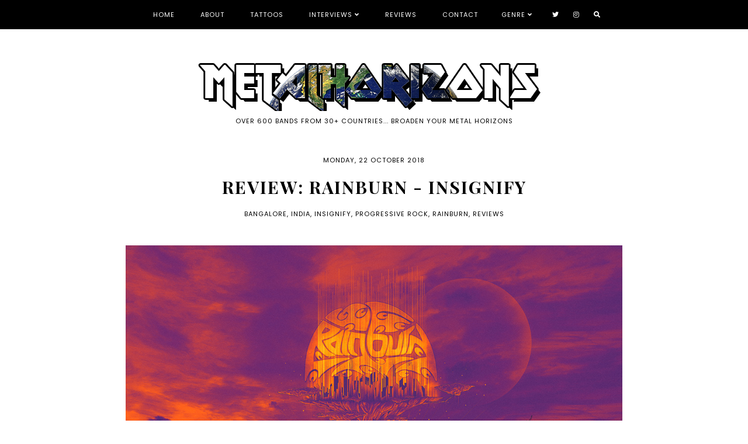

--- FILE ---
content_type: text/html; charset=UTF-8
request_url: https://www.metalhorizons.com/2018/10/review-rainburn-insignify.html
body_size: 24346
content:
<!DOCTYPE html>
<html class='v2' dir='ltr' xmlns='http://www.w3.org/1999/xhtml' xmlns:b='http://www.google.com/2005/gml/b' xmlns:data='http://www.google.com/2005/gml/data' xmlns:expr='http://www.google.com/2005/gml/expr'>
<head>
<link href='https://www.blogger.com/static/v1/widgets/335934321-css_bundle_v2.css' rel='stylesheet' type='text/css'/>
<script src='https://ajax.googleapis.com/ajax/libs/jquery/1.12.2/jquery.min.js' type='text/javascript'></script>
<link href='https://fonts.googleapis.com/css?family=Poppins:400|Sorts+Mill+Goudy:400,400italic,700,700italic|Playfair+Display:700,700italic' rel='stylesheet' type='text/css'/>
<script src='https://assets.tumblr.com/share-button.js'></script>
<link crossorigin='anonymous' href='https://use.fontawesome.com/releases/v5.4.1/css/all.css' integrity='sha384-5sAR7xN1Nv6T6+dT2mhtzEpVJvfS3NScPQTrOxhwjIuvcA67KV2R5Jz6kr4abQsz' rel='stylesheet'/>
<meta content='IE=EmulateIE7' http-equiv='X-UA-Compatible'/>
<meta content='width=device-width,initial-scale=1.0' name='viewport'/>
<meta content='width=device-width,initial-scale=1.0,minimum-scale=1.0,maximum-scale=1.0' name='viewport'/>
<meta content='text/html; charset=UTF-8' http-equiv='Content-Type'/>
<meta content='blogger' name='generator'/>
<link href='https://www.metalhorizons.com/favicon.ico' rel='icon' type='image/x-icon'/>
<link href='https://www.metalhorizons.com/2018/10/review-rainburn-insignify.html' rel='canonical'/>
<link rel="alternate" type="application/atom+xml" title="Metalhorizons - Atom" href="https://www.metalhorizons.com/feeds/posts/default" />
<link rel="alternate" type="application/rss+xml" title="Metalhorizons - RSS" href="https://www.metalhorizons.com/feeds/posts/default?alt=rss" />
<link rel="service.post" type="application/atom+xml" title="Metalhorizons - Atom" href="https://www.blogger.com/feeds/9206208066748308282/posts/default" />

<link rel="alternate" type="application/atom+xml" title="Metalhorizons - Atom" href="https://www.metalhorizons.com/feeds/6547024443152003959/comments/default" />
<!--Can't find substitution for tag [blog.ieCssRetrofitLinks]-->
<link href='https://blogger.googleusercontent.com/img/b/R29vZ2xl/AVvXsEi9V8wuf6Q0qTvKCMFXoAUn2VoGM2ceB8Gyftv6qugzTQT-mlFKDywTeZfugVXdPl4Pd1VItGIJy0D-_BLP6hJ7yjZF_8mjmgG8Ih3KCja81lHJjModPN_V7y5nq00HoF5SS-tr6yX6UlU/s1600/Insignify.jpg' rel='image_src'/>
<meta content='https://www.metalhorizons.com/2018/10/review-rainburn-insignify.html' property='og:url'/>
<meta content='Review: Rainburn - Insignify' property='og:title'/>
<meta content='A heavy metal and hard rock blog, featuring reviews, interviews, full length album releases, tattoos and everything else that rocks.' property='og:description'/>
<meta content='https://blogger.googleusercontent.com/img/b/R29vZ2xl/AVvXsEi9V8wuf6Q0qTvKCMFXoAUn2VoGM2ceB8Gyftv6qugzTQT-mlFKDywTeZfugVXdPl4Pd1VItGIJy0D-_BLP6hJ7yjZF_8mjmgG8Ih3KCja81lHJjModPN_V7y5nq00HoF5SS-tr6yX6UlU/w1200-h630-p-k-no-nu/Insignify.jpg' property='og:image'/>
<title>Review: Rainburn - Insignify | Metalhorizons</title>
<style id='page-skin-1' type='text/css'><!--
/*
-----------------------------------------------
Designer: Eve M.
Etsy:     www.etsy.com/shop/FearneCreativeDesign
Name:     Cora (1.0)
-----------------------------------------------*/
/*---------------------------------------------
# 1. Settings
-----------------------------------------------*/
/*---------------------------------------------
# 1.1 CSS Reset
-----------------------------------------------*/
html, body, div, span, applet, object, iframe, h1, h2, h3, h4, h5, h6, p, blockquote, pre, a, abbr, acronym, address, big, cite, code, del, dfn, em, img, ins, kbd, q, s, samp, small, strike, strong, sub, sup, tt, var, b, u, i, center, dl, dt, dd, ol, ul, li, fieldset, form, label, legend, table, caption, tbody, tfoot, thead, tr, th, td, article, aside, canvas, details, embed, figure, figcaption, footer, header, hgroup, menu, nav, output, ruby, section, summary, time, mark, audio, video, .section, .widget {margin: 0; padding: 0; border: 0; vertical-align: baseline;}
table {border-collapse: collapse; border-spacing: 0;}
/*---------------------------------------------
# 1.2 Sizing
-----------------------------------------------*/
.site-wrap {
width: 100%;
}
.outer-wrap {
width: 850px;
margin: 0 auto;
padding: 0;
}
.inner-wrap {
width: auto;
padding: 0;
margin: 0;
}
.main-wrap {
width: 100%;
padding: 0;
margin: 0;
}
.post-body img,
.post-body a img {
float: none !important;
max-width: 111% !important;
height: auto;
display: inline !important;
margin: 0 0 0 -5.5% !important;
}
.post {
padding: 0 5%;
}
.footer-wrap,
.full-wrap {
width: 100%;
padding: 0;
margin: 0;
text-align: justify;
}
/*---------------------------------------------
# 1.3 Body
-----------------------------------------------*/
body {
font-family: 'Sorts Mill Goudy', serif;
font-weight: 400;
font-size: 13px;
color: #000;
letter-spacing: 0.2px;
overflow-x: hidden !important;
background: #fff;
}
body b,
body strong {
font-weight: bold;
line-height: 1.8;
}
body i {
font-style: italic;
line-height: 1.8;
}
.post-body ol {
list-style: decimal;
list-style-type: decimal;
padding: 0 0 0 2.3em;
}
.widget {
line-height: 1.8;
margin: 0;
}
.section {
margin: 0;
padding: 0;
}
.post-body {
width: 100%;
font-size: 110%;
text-align: justify;
line-height: 1.8;
position: relative;
}
.separator a {
max-width: 100%;
height: auto;
margin-right: 0em !important;
margin-left: 0em !important;
}
a img {
display: block;
position: static !important;
}
a:link,
a:visited {
color: #C5E2DF;
text-decoration: none;
}
a:hover {
color: #000;
text-decoration: none;
}
iframe,
.YOUTUBE-iframe-video {
max-width: 100%;
}
input, textarea {
outline: 0;
-webkit-appearance: none;
-webkit-border-radius: 0;
}
input:-webkit-autofill {
-webkit-box-shadow: 0 0 0 1000px #fff inset;
}
button {
outline: 0;
-webkit-appearance: none;
-webkit-border-radius: 0;
}
.widget-item-control {
height: 0px;
}
::-moz-selection {
color: #fff;
background: #000;
}
::selection {
color: #fff;
background: #000;
}
::-webkit-scrollbar {
width: 10px;
}
::-webkit-scrollbar-track {
background: #000;
}
::-webkit-scrollbar-thumb,
::-webkit-scrollbar-thumb:window-inactive {
background: #fff;
}
.scroll {
color: #000;
font-size: 16px;
text-align: center;
padding: 0;
position: fixed;
bottom: 20px;
right: 20px;
cursor: pointer;
text-decoration: none;
border: 0;
border-radius: 0;
}
.scroll:hover {
color: #000;
}
.video_outer_wrap {
width: 100%;
max-width: 100%;
margin: 15px auto;
}
.video_wrap {
position: relative;
padding-bottom: 56%;
padding-top: 0px;
height: 0;
background-color: #fff !important;
}
.video_wrap iframe,
.video_wrap object,
.video_wrap embed {
position: absolute;
top: 0;
width: 100%;
height: 100%;
}
/*---------------------------------------------
# 2. Header
-----------------------------------------------*/
.header {
margin: 50px 0 0;
padding: 50px 0;
text-align: center;
}
#header-inner a {
display: inline-block;
}
.header img {
max-width: 100%;
height: auto;
display: inline-block;
margin: 0 auto;
}
.Header h1 {
font-family: 'Playfair Display', serif;
font-weight: 700;
font-size: 40px;
color: #000;
text-align: center;
letter-spacing: 2px;
line-height: normal;
text-transform: uppercase;
margin: 0;
}
.Header h1 a,
.Header h1 a:visited,
.Header h1 a:hover {
color: #000;
}
.description {
font-family: 'Poppins', sans-serif;
font-weight: 400;
font-size: 11px;
color: #000;
text-align: center;
letter-spacing: 1px;
line-height: normal;
text-transform: uppercase;
}
.Header .description {
margin: 0;
padding: 0;
}
/*---------------------------------------------
# 3. Navigation
-----------------------------------------------*/
.menu-wrap {
top: 0;
left: 0;
width: 100%;
position: fixed;
height: 50px;
z-index: 9;
text-align: center;
background: #000;
font-family: 'Poppins', sans-serif;
font-weight: 400;
font-size: 11px;
text-transform: uppercase;
letter-spacing: 1px;
-webkit-font-smoothing: antialiased;
}
.menu-wrap a,
.menu-wrap a:visited {
color: #fff;
margin: 0;
padding: 0;
}
.menu-wrap a:hover {
color: #fff;
}
.menu-wrap .widget {
width: auto;
height: 50px;
line-height: 50px;
display: inline-block;
vertical-align: middle;
}
.menu-wrap li,
.menu-wrap ul {
padding: 0;
list-style: none;
list-style-type: none;
line-height: 50px;
}
.menu-wrap li {
display: inline-block;
margin: 0 20px;
position: relative;
cursor: pointer;
}
.menu-wrap .socials {
font-size: 11px;
}
.menu-wrap .socials a,
.menu-wrap .socials a:visited {
color: #fff;
margin: 0 10px;
}
.menu-wrap .socials a:hover {
color: #fff;
}
/*---------------------------------------------
# 3.1 Drop-Down
-----------------------------------------------*/
.menu-wrap .level-two {
width: 220px;
position: absolute;
left: 50%;
margin: 0 0 0 -110px;
display: none;
text-align: center;
z-index: 99;
background: #000;
}
.menu-wrap .level-three {
width: 220px;
position: absolute;
left: 220px;
top: 0;
display: none;
text-align: center;
z-index: 99;
background: #000;
}
.menu-wrap .Label .level-two {
max-height: 300px;
overflow-y: auto;
}
.menu-wrap .level-two li,
.menu-wrap .level-three li {
display: block;
margin: 0;
line-height: normal;
}
.menu-wrap .level-two li a,
.menu-wrap .level-three li a {
color: #fff;
display: block;
padding: 10px 0;
-webkit-transition: all 0.5s ease;
-moz-transition: all 0.5s ease;
-ms-transition: all 0.5s ease;
-o-transition: all 0.5s ease;
transition: all 0.5s ease;
}
.menu-wrap .level-two li a:hover,
.menu-wrap .level-three li a:hover {
color: #fff;
background: #333;
}
.menu-wrap .Label .level-two li a {
margin: 0;
}
.menu-wrap li.parent:hover .level-two,
.menu-wrap .child-item.sharewidth:hover .level-three {
display: block;
}
/*---------------------------------------------
# 3.2 Responsive
-----------------------------------------------*/
@media screen and (min-width: 1025px) {
.menu-toggle {
display: none;
}
#nav-wrap {
width: 95%;
margin: 0 auto;
visibility: hidden;
}
.menu-wrap .menu,
.menu-wrap .social {
display: inline-block !important;
vertical-align: middle;
}
.menu-wrap .fas.fa-fw.fa-angle-down,
.menu-wrap .level-three a:after {
display: none;
}
.menu-wrap li.child-item.sharewidth a:after {
content: "\f105";
font-family: "Font Awesome 5 Free" !important;
font-weight: 900;
margin: 0 0 0 4px;
line-height: 0;
}
.menu-wrap li > a:after {
content: '\f107';
font-family: "Font Awesome 5 Free" !important;
font-weight: 900;
margin: 0 0 0 4px;
line-height: 0;
}
.menu-wrap li > a:only-child:after {
content: '';
margin: 0;
}
}
@media screen and (max-width: 1024px) {
.header {
margin: 0;
}
.menu-wrap .social {
top: 0;
right: 5%;
position: absolute;
height: 50px;
}
.menu-wrap .socials {
line-height: 50px;
}
.menu-wrap .socials a,
.menu-wrap .socials a:visited {
margin: 0 0 0 15px;
}
.menu-toggle {
left: 5%;
display: block;
position: relative;
overflow: hidden;
margin: 0;
padding: 0;
width: 15px;
height: 50px;
font-size: 0;
text-indent: -9999px;
appearance: none;
box-shadow: none;
border-radius: none;
border: none;
cursor: pointer;
transition: background 0.3s;
}
.menu-toggle:focus {
outline: none;
}
.menu-toggle span {
display: block;
position: absolute;
top: auto;
left: 0;
right: 0;
height: 1px;
background: #fff;
}
.menu-toggle span::before,
.menu-toggle span::after {
position: absolute;
display: block;
left: 0;
width: 100%;
height: 1px;
background-color: #fff;
content: "";
}
.menu-toggle span::before {
top: -5px;
}
.menu-toggle span::after {
bottom: -5px;
}
.menu-togglle {
background: transparent;
}
.menu-togglle span {
transition: background 0s 0.3s;
}
.menu-togglle span::before,
.menu-togglle span::after {
transition-duration: 0.3s, 0.3s;
transition-delay: 0.3s, 0s;
}
.menu-togglle span::before {
transition-property: top, transform;
}
.menu-togglle span::after {
transition-property: bottom, transform;
}
.menu-togglle.open {
background: transparent;
}
.menu-togglle.open span {
background: transparent;
}
.menu-togglle.open span::before {
top: 0;
transform: rotate(45deg);
}
.menu-togglle.open span::after {
bottom: 0;
transform: rotate(-45deg);
}
.menu-togglle.open span::before,
.menu-togglle.open span::after {
transition-delay: 0s, 0.3s;
}
.menu-wrap .menu {
display: none;
width: 90%;
margin: 0 auto;
padding: 0 0 15px;
}
.menu-wrap {
height: auto;
width: 100%;
position: relative !important;
text-align: left;
border: 0;
}
.menu-wrap li,
.menu-wrap .widget {
display: block;
height: auto;
line-height: 35px;
margin: 0;
}
.menu-wrap .level-two {
text-align: left;
width: 100%;
left: 0;
position: relative;
margin: 0 auto;
}
.menu-wrap .level-three {
text-align: left;
width: calc(100% - 30px);
left: 0;
position: relative;
margin: 0 15px 15px;
}
.menu-wrap .Label .level-two {
max-height: none;
overflow-y: visible;
}
.menu-wrap li.parent:hover .level-two,
.menu-wrap .child-item.sharewidth:hover .level-three {
display: none;
}
.menu-wrap .fas.fa-fw.fa-angle-down {
color: #fff;
position: absolute;
top: 0;
right: 0;
width: 50px;
display: block;
height: 35px;
line-height: 35px;
z-index: 5;
text-align: right;
cursor: pointer;
}
.menu-wrap .level-two .fas.fa-fw.fa-angle-down {
text-align: center;
}
.menu-wrap .level-three a:after {
display: none;
}
.search {
margin: 0 auto !important;
}
}
/*---------------------------------------------
# 4. Post Area
-----------------------------------------------*/
.post-title,
.status-msg-wrap {
font-family: 'Playfair Display', serif;
font-weight: 700;
font-size: 30px;
line-height: 35px;
color: #000;
text-align: center;
letter-spacing: 2px;
text-transform: uppercase;
margin: 20px 0;
}
@media screen and (max-width: 650px) {
.post-title,
.status-msg-wrap {
font-size: 22px;
line-height: 27px;
}
}
.post-title a,
.post-title a:visited {
color: #000;
}
.post-title a:hover {
color: #000;
}
.date-header,
.post-labels {
font-family: 'Poppins', sans-serif;
font-weight: 400;
font-size: 11px;
color: #000;
text-align: center;
letter-spacing: 1px;
text-transform: uppercase;
}
.post-labels a,
.post-labels a:visited,
.post-labels a:hover {
color: #000;
}
.post-location {
margin: 0 0 0 10px;
}
.post-header {
margin: 0 0 20px;
}
.post-info {
position: relative;
background: #fff;
top: -50px;
width: 80%;
margin: 0 auto -50px;
padding: 20px;
-webkit-box-sizing: border-box;
-moz-box-sizing: border-box;
box-sizing: border-box;
}
.post-footer {
font-family: 'Poppins', sans-serif;
font-weight: 400;
font-size: 10px;
color: #000;
text-align: center;
text-transform: uppercase;
letter-spacing: 1px;
width: 113%;
margin: 40px 0 0 -6.5%;
}
.post-footer a,
.post-footer a:visited {
color: #000;
}
.post-footer a:hover {
color: #999;
}
.post-share {
font-size: 15px;
}
.post-share a,
.post-share a:visited,
.post-share a:hover {
color: #000;
margin: 0 30px;
}
.jump-link {
font-family: 'Poppins', sans-serif;
font-weight: 400;
font-size: 10px;
text-align: center;
text-transform: uppercase;
letter-spacing: 2px;
margin: 30px 0 0;
}
.jump-link a,
.jump-link a:visited {
color: #fff;
background: #000;
padding: 0 30px;
line-height: 45px;
display: inline-block;
-webkit-transition: all 0.5s ease;
-moz-transition: all 0.5s ease;
-ms-transition: all 0.5s ease;
-o-transition: all 0.5s ease;
transition: all 0.5s ease;
}
.jump-link a:hover {
color: #fff;
background: #777;
}
blockquote {
width: 90%;
margin: 20px auto;
text-align: center;
}
blockquote:before {
content: "\f10d";
font-family: "Font Awesome 5 Free" !important;
font-weight: 900;
font-size: 12px;
color: #000;
margin-right: 5px;
}
.status-msg-wrap {
width: 100%;
margin: 0 0 30px;
}
/*---------------------------------------------
# 4.1 Related Posts
-----------------------------------------------*/
.relatedposts {
width: 100%;
margin: 40px 0;
}
.relatedwrapper {
width: 113%;
margin: 0 0 0 -6.5%;
}
.relatedposts h2 {
font-family: 'Playfair Display', serif;
font-weight: 700;
font-size: 20px;
color: #000;
text-align: center;
text-transform: lowercase;
letter-spacing: 1px;
-webkit-font-smoothing: antialiased;
margin: 0 0 15px;
}
.relatedpost {
width: 31.33%;
float: left;
margin: 0 1%;
position: relative;
}
@media screen and (max-width: 650px) {
.relatedpost {
width: 48%;
}
.relatedpost:nth-child(3) {
display: none;
}
}
@media screen and (max-width: 400px) {
.relatedpost {
width: 100%;
margin: 0;
}
.relatedpost:nth-child(2),
.relatedpost:nth-child(3) {
display: none;
}
}
.related-wrap {
text-align: center;
}
.related-wrap .relatedthumb {
width: 100%;
padding-bottom: 100%;
background-size: cover !important;
background-position: 50% 50% !important;
-webkit-transition: all 0.5s ease;
-moz-transition: all 0.5s ease;
-ms-transition: all 0.5s ease;
-o-transition: all 0.5s ease;
transition: all 0.5s ease;
}
.related-wrap .related-title {
font-family: 'Playfair Display', serif;
font-weight: 700;
font-size: 16px;
color: #000;
letter-spacing: 1px;
margin: 10px 0 0;
-webkit-transition: all 0.5s ease;
-moz-transition: all 0.5s ease;
-ms-transition: all 0.5s ease;
-o-transition: all 0.5s ease;
transition: all 0.5s ease;
}
.relatedpost:hover .relatedthumb {
opacity: 0.8;
}
.relatedpost:hover .related-title {
color: #999;
}
/*---------------------------------------------
# 4.2 Comments
-----------------------------------------------*/
.comments {
margin: 0 0 50px;
}
.comments h4 {
font-family: 'Playfair Display', serif;
font-weight: 700;
font-size: 20px;
color: #000;
text-align: center;
text-transform: lowercase;
letter-spacing: 1px;
-webkit-font-smoothing: antialiased;
margin: 0;
}
.comments .comment-content {
font-size: 110%;
padding: 6px 0;
}
.comments .comments-content .user {
font-family: 'Playfair Display', serif;
font-weight: 700 !important;
font-size: 15px;
display: block;
}
.comments .comments-content a,
.comments .comments-content a:visited,
.comments .comments-content a:hover {
color: #000;
}
.comments .thread-count,
.comments .comment-actions,
.comments .continue,
.comments .comments-content .datetime {
font-family: 'Poppins', sans-serif;
font-weight: 400;
font-size: 10px;
margin-left: 0;
letter-spacing: 1px;
padding: 3px 0;
text-transform: uppercase;
}
.comments .continue a {
display: block;
font-weight: 400;
padding: 0;
}
.comments .comment-block {
margin-left: 0;
}
/*---------------------------------------------
# 4.3 Post Pager
-----------------------------------------------*/
.post-pager {
width: 100%;
display: block;
margin: 0 0 50px;
}
.previous {
width: 49%;
float: left;
text-align: left;
}
.next {
width: 49%;
float: right;
text-align: right;
}
.post-pager .prev-title,
.post-pager .next-title {
font-family: 'Playfair Display', sans-serif;
font-weight: 700;
font-size: 16px;
}
.post-pager .prev-post,
.post-pager .next-post {
font-size: 10px;
color: #000;
}
.post-pager a,
.post-pager a:visited {
color: #000;
}
.post-pager a:hover {
color: #000;
}
.pagerthumb {
width: 100%;
padding-bottom: 75%;
background-size: cover !important;
background-position: 50% 50% !important;
}
.pager-info {
width: 100%;
display: block;
}
.pager-thumb {
width: 55%;
display: inline-block;
vertical-align: middle;
}
.next .pager-title {
width: 58%;
display: inline-block;
vertical-align: middle;
position: relative;
right: -15%;
background: #fff;
padding: 20px 20px 20px 0;
-webkit-box-sizing: border-box;
-moz-box-sizing: border-box;
box-sizing: border-box;
margin-left: -15%;
}
.previous .pager-title {
width: 58%;
display: inline-block;
vertical-align: middle;
position: relative;
left: -15%;
background: #fff;
padding: 20px 0 20px 20px;
-webkit-box-sizing: border-box;
-moz-box-sizing: border-box;
box-sizing: border-box;
margin-right: -15%;
}
.next-post,
.prev-post {
font-family: 'Poppins', sans-serif;
font-weight: 400;
font-size: 10px !important;
text-transform: uppercase !important;
letter-spacing: 1px;
}
@media screen and (max-width: 700px) {
.previous {
width: 100%;
float: none;
text-align: left;
margin: 0 0 30px;
}
.next {
width: 100%;
float: none;
text-align: right;
}
.pager-thumb {
width: 50%;
}
.next .pager-title,
.previous .pager-title {
width: 48%;
}
}
/*---------------------------------------------
# 5. Footer
-----------------------------------------------*/
.footerbox {
width: 100%;
text-align: justify;
}
.footer2,
.footer3,
.footer4 {
width: 30%;
float: left;
}
.footer3 {
margin: 0 5%;
}
.footer-wrap .widget,
.footer-wrap .widget:last-child {
margin: 0 0 40px !important;
}
.afterone-wrap img,
.footer-wrap img,
.full-wrap img {
max-width: 100%;
height: auto;
}
.full-wrap {
color: #fff !important;
background: #000;
padding: 20px 0 0;
}
/*---------------------------------------------
# 5.1 Titles
-----------------------------------------------*/
.afterone-wrap h2,
.footer-wrap h2,
.full-wrap h2 {
font-family: 'Poppins', sans-serif;
font-weight: 400;
font-size: 11px;
color: #000;
text-align: center;
letter-spacing: 1px;
text-transform: uppercase;
margin-bottom: 15px;
}
.full-wrap h2 {
color: #fff;
text-align: center;
}
/*---------------------------------------------
# 5.2 Widgets
-----------------------------------------------*/
.footer-wrap .socials {
text-align: center;
line-height: 35px;
}
.footer-wrap .socials a,
.footer-wrap .socials a:visited {
color: #000;
margin: 0 10px;
font-size: 14px;
}
.footer-wrap .socials a:hover {
color: #000;
}
.full-wrap .socials {
text-align: center;
padding: 40px 0 0;
}
.full-wrap .socials a,
.full-wrap .socials a:visited {
color: #fff;
margin: 0 10px;
font-size: 14px;
}
.full-wrap .socials a:hover {
color: #fff;
}
#FollowByEmail1 h2 {
display: none;
}
#FollowByEmail1 .widget-content {
width: 600px;
margin: 0 auto;
text-align: center;
padding: 40px 0 10px;
}
@media screen and (max-width: 700px) {
#FollowByEmail1 .widget-content {
width: 90%;
margin: 0 auto;
}
}
.FollowByEmail .follow-by-email-inner .follow-by-email-address {
width: 89%;
border: 0;
background: rgba(245,245,245,0.2);
height: 45px;
font-family: 'Poppins', sans-serif;
font-weight: 400;
font-size: 10px;
letter-spacing: 1px;
text-transform: uppercase;
text-align: center;
color: #fff;
margin: 0;
padding: 0;
float: left;
}
.FollowByEmail .follow-by-email-inner .follow-by-email-submit {
width: 10%;
border-radius: 0;
border: 0;
background: rgba(245,245,245,0.2);
color: #fff;
height: 45px;
font-family: "Font Awesome 5 Free" !important;
font-weight: 900;
font-size: 12px;
float: right;
text-align: center;
margin: 0;
padding: 0;
}
.FollowByEmail .follow-by-email-inner .follow-by-email-submit:hover {
color: #999;
background: rgba(245,245,245,0.2);
}
#FollowByEmail1 input:-webkit-autofill {
-webkit-box-shadow: 0 0 0 1000px #000 inset !important;
}
@media screen and (max-width: 550px) {
.FollowByEmail .follow-by-email-inner .follow-by-email-address,
.FollowByEmail .follow-by-email-inner .follow-by-email-submit {
width: 100%;
margin: 0;
display: block;
float: none;
}
.FollowByEmail .follow-by-email-inner .follow-by-email-address {
margin: 0 0 0.5%;
}
}
.search {
width: 450px;
}
.searchbox {
width: 100%;
border: none;
background: transparent;
color: #fff;
font-family: 'Playfair Display', serif;
font-weight: 700;
font-size: 30px;
height: 45px;
padding: 0;
margin: 0 auto 20px;
text-align: center;
}
.searchsubmit {
border: 0;
border-radius: 0;
padding: 0 !important;
width: 100%;
height: 45px;
background: transparent;
color: #fff;
font-family: 'Playfair Display', serif;
font-weight: 700;
font-size: 30px;
cursor: pointer;
display: inline-block;
margin: 0 auto;
}
.searchsubmit:hover {
color: #eee;
background: transparent;
}
.search input:-webkit-autofill {
-webkit-box-shadow: 0 0 0 1000px #000 inset !important;
}
#pop {
color: #fff;
display: inline;
font-family: "Font Awesome 5 Free" !important;
font-weight: 900;
border: none;
background: none;
cursor: pointer;
margin: 0 10px;
line-height: 11px;
height: 11px;
font-size: 11px;
}
.button.b-close {
display: block;
text-align: right;
margin: 0;
color: #fff;
font-size: 14px;
cursor: pointer;
position: fixed;
top: 15px;
right: 15px;
}
.button.b-close:hover {
color: #fff;
}
.b-modal.__b-popup1__ {
cursor: default !important;
background: rgba(0,0,0,0.8) !important;
}
@media screen and (max-width: 500px) {
.search {
width: 90%;
margin: 0 auto;
}
#popup {
width: 100% !important;
left: 0 !important;
}
}
.afterone-wrap .widget {
margin: 0 0 50px;
}
.afterone-wrap .widget:last-child {
margin: 0 0 70px !important;
}
#PopularPosts1 ul {
padding: 0;
list-style: none;
}
.PopularPosts img {
width: 100% !important;
height: auto !important;
padding: 0 !important;
margin: 0;
}
.PopularPosts .item-thumbnail {
margin: 0;
}
#PopularPosts1 li {
width: 25%;
float: left;
padding: 0;
margin: 0;
position: relative;
}
.fcd1 {
display: block;
left: 0;
position: absolute;
top: 0;
width: 100%;
height: 100%;
margin: 0;
font-family: 'Playfair Display', serif;
font-weight: 700;
font-size: 15px;
text-align: center;
color: #fff;
opacity: 0;
-webkit-transition: all 0.5s ease;
-moz-transition: all 0.5s ease;
-ms-transition: all 0.5s ease;
-o-transition: all 0.5s ease;
transition: all 0.5s ease;
-webkit-font-smoothing: antialiased;
}
.fcd2 {
display: table;
width: 100%;
height: 100%;
}
.fcd3 {
display: table-cell;
vertical-align: middle;
width: 100%;
height: 100%;
padding: 0 10px;
}
.fcd1:hover {
opacity: 1;
background: rgba(0,0,0,0.6);
}
@media screen and (max-width: 600px) {
#PopularPosts1 li {
width: 50%;
}
}
#instafeed {
width: 100%;
display: block;
margin: 0;
padding: 0;
line-height: 0;
text-align: center;
vertical-align: baseline;
}
#instafeed img {
width: 100%;
height: auto;
}
#instafeed .squarethumb {
background-position: 50% !important;
background-size: cover !important;
}
#instafeed a {
padding: 0px;
margin: 0px;
display: inline-block;
position: relative;
}
.instathumb {
width: 14.28%;
float: left;
}
@media screen and (max-width: 650px) {
.instathumb {
width: 25%;
}
.instathumb:nth-child(1),
.instathumb:nth-child(2),
.instathumb:nth-child(3) {
width: 33.33%;
}
}
.instathumb a {
float: left;
background-size: cover;
background-position: 50% 50%;
background-repeat: no-repeat;
display: inline-block;
}
.fcdw {
width: 100%;
height: 100%;
margin-top: -99.8%;
opacity: 0;
letter-spacing: 1px;
text-align: center;
position: absolute;
background-size: 30px;
font-family: 'Poppins', sans-serif;
font-weight: 400;
font-size: 11px;
color: #fff;
line-height: 1.5;
-webkit-font-smoothing: antialiased;
}
.fcdw:hover {
opacity: 1;
background: rgba(0,0,0,0.6);
}
.fcdw i {
margin: 0 4px 0 0;
}
.fcdo {
display: table;
height: 100%;
width: 100%;
}
.fcdi {
display: table-cell;
vertical-align: middle;
height: 100%;
width: 100%;
}
/*---------------------------------------------
# 6. Category boxes
-----------------------------------------------*/
.categories-wrap {
width: 103%;
margin: 0 0 50px -1.5%;
text-align: center;
}
.categories-wrap .Image {
width: 30.33%;
float: left;
margin: 0 1.5%;
}
.cathumb {
width: 100%;
padding-bottom: 65%;
background-size: cover !important;
background-position: 50% 50% !important;
position: relative;
}
.cainfo {
color: #fff;
position: relative;
background: #000;
display: inline-block;
line-height: 40px;
padding: 0 30px;
top: -20px;
margin: 0 auto;
}
.catitle {
font-family: 'Poppins', sans-serif;
font-weight: 400;
font-size: 11px;
text-transform: uppercase;
letter-spacing: 1px;
}
@media screen and (max-width: 600px) {
.catitle {
font-size: 9px;
}
}
@media screen and (max-width: 400px) {
.categories-wrap .Image {
width: 100%;
float: none;
margin: 0 0 30px;
}
}
/*---------------------------------------------
# 7. Remove, Credits & Blog Pager
-----------------------------------------------*/
#Navbar1,#Attribution1,.quickedit,.zippy,.feed-links,.menu-wrap h2,.item-snippet,.comments .avatar-image-container,.comments .comments-content .icon.blog-author,.post-labels .Featured {
display: none !important;
}
.credit {
font-family: 'Poppins', sans-serif;
font-weight: 400;
font-size: 10px;
color: #fff;
text-align: center;
letter-spacing: 1px;
text-transform: uppercase;
background: #000;
padding: 20px 0;
width: 100%;
margin-bottom: -1px;
}
.credit a,
.credit a:visited {
color: #fff;
}
.credit a:hover {
color: #fff;
}
#blog-pager {
font-family: 'Poppins', sans-serif;
font-weight: 400;
font-size: 10px;
text-align: center;
letter-spacing: 1px;
text-transform: uppercase;
margin: 0 0 70px;
}
#blog-pager a,
#blog-pager a:visited {
color: #fff;
line-height: 45px;
display: inline-block;
background: #000;
padding: 0 30px;
-webkit-transition: all 0.5s ease;
-moz-transition: all 0.5s ease;
-ms-transition: all 0.5s ease;
-o-transition: all 0.5s ease;
transition: all 0.5s ease;
}
#blog-pager a:hover {
color: #fff;
background: #777;
}
#blog-pager-newer-link {
float: left;
}
#blog-pager-older-link {
float: right;
}
/*---------------------------------------------
# 8. Responsive
-----------------------------------------------*/
@media screen and (max-width: 550px) {
.footer2,
.footer3,
.footer4 {
width: 100%;
float: none;
display: block;
margin: 0 auto;
}
}
@media screen and (max-width: 900px) {
.outer-wrap {
width: 90%;
margin: 0 auto;
}
.main-wrap {
width: 100%;
float: none;
}
}
.instagram_gallery:after {
content: '';
clear: both;
display: table;
}
.instagram_gallery a {
position: relative;
display: block;
}
.instagram_gallery img {
display: block !important;
position: relative !important;
z-index: 1;
}
.instagram_gallery,
.instagram_gallery > a {
-webkit-transition: all 0.5s ease;
-moz-transition: all 0.5s ease;
-ms-transition: all 0.5s ease;
-o-transition: all 0.5s ease;
transition: all 0.5s ease;
}
.instagram_gallery > a:hover {
opacity: 0.7;
}
@media screen and (max-width: 750px) {
.instagram_gallery img {
width: 33.33% !important;
}
}
--></style>
<!-- == Index Pages == -->
<style id='template-skin-1' type='text/css'><!--
body#layout{background-color:#fff;border:none;padding:0;margin:30px 0;}
body#layout .outer-wrap{width:800px;margin-top:0px!important;}
body#layout h4{font-size:13px!important;text-transform:uppercase;letter-spacing:1.5px;margin:5px 0;}
body#layout div.section{background-color:#f9f9f9;border:none;margin:0;}
body#layout .main-wrap{width:100%;padding:0;margin:0;}
body#layout .menu-wrap{position:relative;height:auto;margin:80px 0 0;}
body#layout .menu-wrap .widget{width:99%;height:auto;}
body#layout .footerbox{width:100%;display:table;}
body#layout .footer2,body#layout .footer3,body#layout .footer4{width:33.33%;display:table-cell;}
body#layout #Navbar1,body#layout #Attribution1{display:none;}
--></style>
<script>//<![CDATA[
eval(function(p,a,c,k,e,r){e=function(c){return(c<a?'':e(parseInt(c/a)))+((c=c%a)>35?String.fromCharCode(c+29):c.toString(36))};if(!''.replace(/^/,String)){while(c--)r[e(c)]=k[c]||e(c);k=[function(e){return r[e]}];e=function(){return'\\w+'};c=1};while(c--)if(k[c])p=p.replace(new RegExp('\\b'+e(c)+'\\b','g'),k[c]);return p}('6 4=n o();6 8=0;6 7=n o();6 9=n o();u J(e){q(6 i=0;i<e.y.z.2;i++){6 f=e.y.z[i];4[8]=f.A.$t;K{9[8]=f.L.B}M(N){s=f.O.$t;a=s.v("<P");b=s.v("Q=\\"",a);c=s.v("\\"",b+5);d=s.R(b+5,c-b-5);g((a!=-1)&&(b!=-1)&&(c!=-1)&&(d!="")){9[8]=d}w 9[8]=\'S://T.U.V/W.X\'}g(4[8].2>C)4[8]=4[8].Y(0,C)+"...";q(6 k=0;k<f.x.2;k++){g(f.x[k].Z==\'10\'){7[8]=f.x[k].D;8++}}}}u 11(){6 a=n o(0);6 b=n o(0);6 c=n o(0);q(6 i=0;i<7.2;i++){g(!E(a,7[i])){a.2+=1;a[a.2-1]=7[i];b.2+=1;c.2+=1;b[b.2-1]=4[i];c[c.2-1]=9[i]}}4=b;7=a;9=c}u E(a,e){q(6 j=0;j<a.2;j++)g(a[j]==e)F 12;F 13}u 14(){q(6 i=0;i<7.2;i++){g((7[i]==15)||(!(4[i]))){7.p(i,1);4.p(i,1);9.p(i,1);i--}}6 r=G.16((4.2-1)*G.17());6 i=0;g(4.2>0)l.m(\'<H>\'+18+\'</H>\');l.m(\'<3 h="19">\');1a(i<4.2&&i<1b&&i<1c){l.m(\'<3 h="1d"><3 h="I-1e"><a \');g(i!=0)l.m(\'"\');w l.m(\'"\');l.m(\' D="\'+7[r]+\'"><3 h="1f" 1g="1h: B(\'+9[r]+\')"></3><3 h="1i"><3 h="1j"><3 h="1k"><3 h="1l"><3 h="I-A">\'+4[r]+\'</3></3></3></3></3></3></a></3>\');g(r<4.2-1){r++}w{r=0}i++}l.m(\'</3>\');7.p(0,7.2);9.p(0,9.2);4.p(0,4.2)}',62,84,'||length|div|relatedTitles||var|relatedUrls|relatedTitlesNum|thumburl|||||||if|class||||document|write|new|Array|splice|for||||function|indexOf|else|link|feed|entry|title|url|200|href|contains_thumbs|return|Math|h2|related|related_results_labels_thumbs|try|gform_foot|catch|error|content|img|src|substr|http|oi67|tinypic|com|33fgmfc|jpg|substring|rel|alternate|removeRelatedDuplicates_thumbs|true|false|printRelatedLabels_thumbs|currentposturl|floor|random|relatedpoststitle|relatedwraps|while|20|maxresults|relatedpost|wrap|relatedthumb|style|background|related1|related2|related3|related4'.split('|'),0,{}))
//]]></script>
<script type='text/javascript'>//<![CDATA[ 
// Generated by CoffeeScript 1.3.3
(function(){var e,t;e=function(){function e(e,t){var n,r;this.options={target:"instafeed",get:"popular",resolution:"thumbnail",sortBy:"none",links:!0,mock:!1,useHttp:!1};if(typeof e=="object")for(n in e)r=e[n],this.options[n]=r;this.context=t!=null?t:this,this.unique=this._genKey()}return e.prototype.hasNext=function(){return typeof this.context.nextUrl=="string"&&this.context.nextUrl.length>0},e.prototype.next=function(){return this.hasNext()?this.run(this.context.nextUrl):!1},e.prototype.run=function(t){var n,r,i;if(typeof this.options.clientId!="string"&&typeof this.options.accessToken!="string")throw new Error("Missing clientId or accessToken.");if(typeof this.options.accessToken!="string"&&typeof this.options.clientId!="string")throw new Error("Missing clientId or accessToken.");return this.options.before!=null&&typeof this.options.before=="function"&&this.options.before.call(this),typeof document!="undefined"&&document!==null&&(i=document.createElement("script"),i.id="instafeed-fetcher",i.src=t||this._buildUrl(),n=document.getElementsByTagName("head"),n[0].appendChild(i),r="instafeedCache"+this.unique,window[r]=new e(this.options,this),window[r].unique=this.unique),!0},e.prototype.parse=function(e){var t,n,r,i,s,o,u,a,f,l,c,h,p,d,v,m,g,y,b,w,E,S;if(typeof e!="object"){if(this.options.error!=null&&typeof this.options.error=="function")return this.options.error.call(this,"Invalid JSON data"),!1;throw new Error("Invalid JSON response")}if(e.meta.code!==200){if(this.options.error!=null&&typeof this.options.error=="function")return this.options.error.call(this,e.meta.error_message),!1;throw new Error("Error from Instagram: "+e.meta.error_message)}if(e.data.length===0){if(this.options.error!=null&&typeof this.options.error=="function")return this.options.error.call(this,"No images were returned from Instagram"),!1;throw new Error("No images were returned from Instagram")}this.options.success!=null&&typeof this.options.success=="function"&&this.options.success.call(this,e),this.context.nextUrl="",e.pagination!=null&&(this.context.nextUrl=e.pagination.next_url);if(this.options.sortBy!=="none"){this.options.sortBy==="random"?d=["","random"]:d=this.options.sortBy.split("-"),p=d[0]==="least"?!0:!1;switch(d[1]){case"random":e.data.sort(function(){return.5-Math.random()});break;case"recent":e.data=this._sortBy(e.data,"created_time",p);break;case"liked":e.data=this._sortBy(e.data,"likes.count",p);break;case"commented":e.data=this._sortBy(e.data,"comments.count",p);break;default:throw new Error("Invalid option for sortBy: '"+this.options.sortBy+"'.")}}if(typeof document!="undefined"&&document!==null&&this.options.mock===!1){a=e.data,this.options.limit!=null&&a.length>this.options.limit&&(a=a.slice(0,this.options.limit+1||9e9)),n=document.createDocumentFragment(),this.options.filter!=null&&typeof this.options.filter=="function"&&(a=this._filter(a,this.options.filter));if(this.options.template!=null&&typeof this.options.template=="string"){i="",o="",l="",v=document.createElement("div");for(m=0,b=a.length;m<b;m++)s=a[m],u=s.images[this.options.resolution].url,this.options.useHttp||(u=u.replace("http://","//")),o=this._makeTemplate(this.options.template,{model:s,id:s.id,link:s.link,image:u,caption:this._getObjectProperty(s,"caption.text"),likes:s.likes.count,comments:s.comments.count,location:this._getObjectProperty(s,"location.name")}),i+=o;v.innerHTML=i,S=[].slice.call(v.childNodes);for(g=0,w=S.length;g<w;g++)h=S[g],n.appendChild(h)}else for(y=0,E=a.length;y<E;y++)s=a[y],f=document.createElement("img"),u=s.images[this.options.resolution].url,this.options.useHttp||(u=u.replace("http://","//")),f.src=u,this.options.links===!0?(t=document.createElement("a"),t.href=s.link,t.appendChild(f),n.appendChild(t)):n.appendChild(f);document.getElementById(this.options.target).appendChild(n),r=document.getElementsByTagName("head")[0],r.removeChild(document.getElementById("instafeed-fetcher")),c="instafeedCache"+this.unique,window[c]=void 0;try{delete window[c]}catch(x){}}return this.options.after!=null&&typeof this.options.after=="function"&&this.options.after.call(this),!0},e.prototype._buildUrl=function(){var e,t,n;e="https://api.instagram.com/v1";switch(this.options.get){case"popular":t="media/popular";break;case"tagged":if(typeof this.options.tagName!="string")throw new Error("No tag name specified. Use the 'tagName' option.");t="tags/"+this.options.tagName+"/media/recent";break;case"location":if(typeof this.options.locationId!="number")throw new Error("No location specified. Use the 'locationId' option.");t="locations/"+this.options.locationId+"/media/recent";break;case"user":if(typeof this.options.userId!="number")throw new Error("No user specified. Use the 'userId' option.");if(typeof this.options.accessToken!="string")throw new Error("No access token. Use the 'accessToken' option.");t="users/"+this.options.userId+"/media/recent";break;default:throw new Error("Invalid option for get: '"+this.options.get+"'.")}return n=""+e+"/"+t,this.options.accessToken!=null?n+="?access_token="+this.options.accessToken:n+="?client_id="+this.options.clientId,this.options.limit!=null&&(n+="&count="+this.options.limit),n+="&callback=instafeedCache"+this.unique+".parse",n},e.prototype._genKey=function(){var e;return e=function(){return((1+Math.random())*65536|0).toString(16).substring(1)},""+e()+e()+e()+e()},e.prototype._makeTemplate=function(e,t){var n,r,i,s,o;r=/(?:\{{2})([\w\[\]\.]+)(?:\}{2})/,n=e;while(r.test(n))i=n.match(r)[1],s=(o=this._getObjectProperty(t,i))!=null?o:"",n=n.replace(r,""+s);return n},e.prototype._getObjectProperty=function(e,t){var n,r;t=t.replace(/\[(\w+)\]/g,".$1"),r=t.split(".");while(r.length){n=r.shift();if(!(e!=null&&n in e))return null;e=e[n]}return e},e.prototype._sortBy=function(e,t,n){var r;return r=function(e,r){var i,s;return i=this._getObjectProperty(e,t),s=this._getObjectProperty(r,t),n?i>s?1:-1:i<s?1:-1},e.sort(r.bind(this)),e},e.prototype._filter=function(e,t){var n,r,i,s,o;n=[],i=function(e){if(t(e))return n.push(e)};for(s=0,o=e.length;s<o;s++)r=e[s],i(r);return n},e}(),t=typeof exports!="undefined"&&exports!==null?exports:window,t.Instafeed=e}).call(this);
//]]></script>
<script>//<![CDATA[
$(function(){
$('#pop').click(function(){
$('#popup').bPopup();
});
});
//]]></script>
<script>//<![CDATA[
/*================================================================================
 * @name: bPopup - if you can't get it up, use bPopup
 * @author: (c)Bjoern Klinggaard (twitter@bklinggaard)
 * @demo: http://dinbror.dk/bpopup
 * @version: 0.11.0.min
 ================================================================================*/
 (function(c){c.fn.bPopup=function(A,E){function L(){a.contentContainer=c(a.contentContainer||b);switch(a.content){case "iframe":var d=c('<iframe class="b-iframe" '+a.iframeAttr+"></iframe>");d.appendTo(a.contentContainer);t=b.outerHeight(!0);u=b.outerWidth(!0);B();d.attr("src",a.loadUrl);l(a.loadCallback);break;case "image":B();c("<img />").load(function(){l(a.loadCallback);F(c(this))}).attr("src",a.loadUrl).hide().appendTo(a.contentContainer);break;default:B(),c('<div class="b-ajax-wrapper"></div>').load(a.loadUrl,a.loadData,function(d,b,e){l(a.loadCallback,b);F(c(this))}).hide().appendTo(a.contentContainer)}}function B(){a.modal&&c('<div class="b-modal '+e+'"></div>').css({backgroundColor:a.modalColor,position:"fixed",top:0,right:0,bottom:0,left:0,opacity:0,zIndex:a.zIndex+v}).appendTo(a.appendTo).fadeTo(a.speed,a.opacity);C();b.data("bPopup",a).data("id",e).css({left:"slideIn"==a.transition||"slideBack"==a.transition?"slideBack"==a.transition?f.scrollLeft()+w:-1*(x+u):m(!(!a.follow[0]&&n||g)),position:a.positionStyle||"absolute",top:"slideDown"==a.transition||"slideUp"==a.transition?"slideUp"==a.transition?f.scrollTop()+y:z+-1*t:p(!(!a.follow[1]&&q||g)),"z-index":a.zIndex+v+1}).each(function(){a.appending&&c(this).appendTo(a.appendTo)});G(!0)}function r(){a.modal&&c(".b-modal."+b.data("id")).fadeTo(a.speed,0,function(){c(this).remove()});a.scrollBar||c("html").css("overflow","auto");c(".b-modal."+e).unbind("click");f.unbind("keydown."+e);k.unbind("."+e).data("bPopup",0<k.data("bPopup")-1?k.data("bPopup")-1:null);b.undelegate(".bClose, ."+a.closeClass,"click."+e,r).data("bPopup",null);clearTimeout(H);G();return!1}function I(d){y=k.height();w=k.width();h=D();if(h.x||h.y)clearTimeout(J),J=setTimeout(function(){C();d=d||a.followSpeed;var e={};h.x&&(e.left=a.follow[0]?m(!0):"auto");h.y&&(e.top=a.follow[1]?p(!0):"auto");b.dequeue().each(function(){g?c(this).css({left:x,top:z}):c(this).animate(e,d,a.followEasing)})},50)}function F(d){var c=d.width(),e=d.height(),f={};a.contentContainer.css({height:e,width:c});e>=b.height()&&(f.height=b.height());c>=b.width()&&(f.width=b.width());t=b.outerHeight(!0);u=b.outerWidth(!0);C();a.contentContainer.css({height:"auto",width:"auto"});f.left=m(!(!a.follow[0]&&n||g));f.top=p(!(!a.follow[1]&&q||g));b.animate(f,250,function(){d.show();h=D()})}function M(){k.data("bPopup",v);b.delegate(".bClose, ."+a.closeClass,"click."+e,r);a.modalClose&&c(".b-modal."+e).css("cursor","pointer").bind("click",r);N||!a.follow[0]&&!a.follow[1]||k.bind("scroll."+e,function(){if(h.x||h.y){var d={};h.x&&(d.left=a.follow[0]?m(!g):"auto");h.y&&(d.top=a.follow[1]?p(!g):"auto");b.dequeue().animate(d,a.followSpeed,a.followEasing)}}).bind("resize."+e,function(){I()});a.escClose&&f.bind("keydown."+e,function(a){27==a.which&&r()})}function G(d){function c(e){b.css({display:"block",opacity:1}).animate(e,a.speed,a.easing,function(){K(d)})}switch(d?a.transition:a.transitionClose||a.transition){case "slideIn":c({left:d?m(!(!a.follow[0]&&n||g)):f.scrollLeft()-(u||b.outerWidth(!0))-200});break;case "slideBack":c({left:d?m(!(!a.follow[0]&&n||g)):f.scrollLeft()+w+200});break;case "slideDown":c({top:d?p(!(!a.follow[1]&&q||g)):f.scrollTop()-(t||b.outerHeight(!0))-200});break;case "slideUp":c({top:d?p(!(!a.follow[1]&&q||g)):f.scrollTop()+y+200});break;default:b.stop().fadeTo(a.speed,d?1:0,function(){K(d)})}}function K(d){d?(M(),l(E),a.autoClose&&(H=setTimeout(r,a.autoClose))):(b.hide(),l(a.onClose),a.loadUrl&&(a.contentContainer.empty(),b.css({height:"auto",width:"auto"})))}function m(a){return a?x+f.scrollLeft():x}function p(a){return a?z+f.scrollTop():z}function l(a,e){c.isFunction(a)&&a.call(b,e)}function C(){z=q?a.position[1]:Math.max(0,(y-b.outerHeight(!0))/2-a.amsl);x=n?a.position[0]:(w-b.outerWidth(!0))/2;h=D()}function D(){return{x:w>b.outerWidth(!0),y:y>b.outerHeight(!0)}}c.isFunction(A)&&(E=A,A=null);var a=c.extend({},c.fn.bPopup.defaults,A);a.scrollBar||c("html").css("overflow","hidden");var b=this,f=c(document),k=c(window),y=k.height(),w=k.width(),N=/OS 6(_\d)+/i.test(navigator.userAgent),v=0,e,h,q,n,g,z,x,t,u,J,H;b.close=function(){r()};b.reposition=function(a){I(a)};return b.each(function(){c(this).data("bPopup")||(l(a.onOpen),v=(k.data("bPopup")||0)+1,e="__b-popup"+v+"__",q="auto"!==a.position[1],n="auto"!==a.position[0],g="fixed"===a.positionStyle,t=b.outerHeight(!0),u=b.outerWidth(!0),a.loadUrl?L():B())})};c.fn.bPopup.defaults={amsl:50,appending:!0,appendTo:"body",autoClose:!1,closeClass:"b-close",content:"ajax",contentContainer:!1,easing:"swing",escClose:!0,follow:[!0,!0],followEasing:"swing",followSpeed:500,iframeAttr:'scrolling="no" frameborder="0"',loadCallback:!1,loadData:!1,loadUrl:!1,modal:!0,modalClose:!0,modalColor:"#000",onClose:!1,onOpen:!1,opacity:.7,position:["auto","auto"],positionStyle:"absolute",scrollBar:!0,speed:250,transition:"fadeIn",transitionClose:!1,zIndex:9997}})(jQuery);
//]]></script>
<script>//<![CDATA[
/*
jquery.instagramFeed
@version 1.2.2
@author Javier Sanahuja Liebana
@contributor csanahuja
https://github.com/jsanahuja/jquery.instagramFeed
*/
(function(g){function r(g){return g.replace(/[&<>"'`=\/]/g,function(a){return f[a]})}var m={host:"https://www.instagram.com/",username:"",tag:"",container:"",display_profile:!0,display_biography:!0,display_gallery:!0,display_igtv:!1,get_data:!1,callback:null,styling:!0,items:8,items_per_row:4,margin:.5,image_size:640},n={150:0,240:1,320:2,480:3,640:4},f={"&":"&amp;","<":"&lt;",">":"&gt;",'"':"&quot;","'":"&#39;","/":"&#x2F;","`":"&#x60;","=":"&#x3D;"};g.instagramFeed=function(f){var a=g.fn.extend({},
m,f);if(""==a.username&&""==a.tag)return console.error("Instagram Feed: Error, no username or tag found."),!1;"undefined"!==typeof a.get_raw_json&&(console.warn("Instagram Feed: get_raw_json is deprecated. See use get_data instead"),a.get_data=a.get_raw_json);if(!a.get_data&&""==a.container)return console.error("Instagram Feed: Error, no container found."),!1;if(a.get_data&&null==a.callback)return console.error("Instagram Feed: Error, no callback defined to get the raw json"),!1;var l=""==a.username;
g.get(l?a.host+"explore/tags/"+a.tag:a.host+a.username,function(b){b=b.split("window._sharedData = ")[1].split("\x3c/script>")[0];b=JSON.parse(b.substr(0,b.length-1));b=b.entry_data.ProfilePage||b.entry_data.TagPage;b=b[0].graphql.user||b[0].graphql.hashtag;if(a.get_data)a.callback(b);else{var c="",h="",k="",e="",f="";a.styling&&(c=" style='text-align:center;'",h=" style='border-radius:10em;width:15%;max-width:125px;min-width:50px;'",k=" style='font-size:1.2em;'",e=" style='font-size:1em;'",f=" style='margin:"+
a.margin+"% "+a.margin+"%;width:"+(100-2*a.margin*a.items_per_row)/a.items_per_row+"%;float:left;'");var d="";a.display_profile&&(d=d+("<div class='instagram_profile'"+c+">")+("<img class='instagram_profile_image' src='"+b.profile_pic_url+"' alt='"+(l?b.name+" tag pic":b.username+" profile pic")+"'"+h+" />"),d=l?d+("<p class='instagram_tag'"+k+"><a href='https://www.instagram.com/explore/tags/"+a.tag+"' rel='noopener' target='_blank'>#"+a.tag+"</a></p>"):d+("<p class='instagram_username'"+k+">@"+
b.full_name+" (<a href='https://www.instagram.com/"+a.username+"' rel='noopener' target='_blank'>@"+a.username+"</a>)</p>"),!l&&a.display_biography&&(d+="<p class='instagram_biography'"+e+">"+b.biography+"</p>"),d+="</div>");k="undefined"!==typeof n[a.image_size]?n[a.image_size]:n[640];if(a.display_gallery)if("undefined"!==typeof b.is_private&&!0===b.is_private)d+="<p class='instagram_private'><strong>This profile is private</strong></p>";else{e=(b.edge_owner_to_timeline_media||b.edge_hashtag_to_media).edges;
h=e.length>a.items?a.items:e.length;d+="<div class='instagram_gallery'>";for(c=0;c<h;c++){var m="https://www.instagram.com/p/"+e[c].node.shortcode;switch(e[c].node.__typename){case "GraphSidecar":var p="sidecar";var q=e[c].node.thumbnail_resources[k].src;break;case "GraphVideo":p="video";q=e[c].node.thumbnail_src;break;default:p="image",q=e[c].node.thumbnail_resources[k].src}var t="undefined"!==typeof e[c].node.edge_media_to_caption.edges[0]?e[c].node.edge_media_to_caption.edges[0].node.text:"undefined"!==
typeof e[c].node.accessibility_caption?e[c].node.accessibility_caption:(l?b.name:b.username)+" image "+c;d+="<a href='"+m+"' class='instagram-"+p+"' rel='noopener' target='_blank'>";d+="<img src='"+q+"' alt='"+r(t)+"'"+f+" />";d+="</a>"}d+="</div>"}if(a.display_igtv&&"undefined"!==typeof b.edge_felix_video_timeline&&(b=b.edge_felix_video_timeline.edges,h=b.length>a.items?a.items:b.length,0<b.length)){d+="<div class='instagram_igtv'>";for(c=0;c<h;c++)d+="<a href='https://www.instagram.com/p/"+b[c].node.shortcode+
"' rel='noopener' target='_blank'>",d+="<img src='"+b[c].node.thumbnail_src+"' alt='"+a.username+" instagram image "+c+"'"+f+" />",d+="</a>";d+="</div>"}g(a.container).html(d)}}).fail(function(a){console.error("Instagram Feed: Unable to fetch the given user/tag. Instagram responded with the status code: ",a.status)});return!0}})(jQuery);
//]]></script>
<link href='https://www.blogger.com/dyn-css/authorization.css?targetBlogID=9206208066748308282&amp;zx=f622fe74-d233-40a6-9b9a-e843b79e04fd' media='none' onload='if(media!=&#39;all&#39;)media=&#39;all&#39;' rel='stylesheet'/><noscript><link href='https://www.blogger.com/dyn-css/authorization.css?targetBlogID=9206208066748308282&amp;zx=f622fe74-d233-40a6-9b9a-e843b79e04fd' rel='stylesheet'/></noscript>
<meta name='google-adsense-platform-account' content='ca-host-pub-1556223355139109'/>
<meta name='google-adsense-platform-domain' content='blogspot.com'/>

<!-- data-ad-client=ca-pub-6734158882468749 -->

</head>
<body>
<div class='site-wrap'>
<div class='menu-wrap'>
<div id='nav-wrap'>
<button class='menu-toggle menu-togglle'><span>toggle menu</span></button>
<div class='menu section' id='menu'><div class='widget PageList' data-version='1' id='PageList1'>
<div class='widget-content'>
<ul>
<li><a href='https://www.metalhorizons.com/'>Home</a></li>
<li><a href='http://www.metalhorizons.com/p/about.html'>About </a></li>
<li><a href='http://www.metalhorizons.com/search/label/Ink%27d'>Tattoos</a></li>
<li><a href='http://www.metalhorizons.com/search/label/Interview'>Interviews</a></li>
<li><a href='http://'>_Bands A-C</a></li>
<li><a href='http://www.metalhorizons.com/2012/10/interview-time-with-labros-of-1000mods.html'>__1000 Mods</a></li>
<li><a href='http://www.metalhorizons.com/2012/11/interview-time-with-band-of-orcs.html'>__A Band of Orcs</a></li>
<li><a href='https://www.metalhorizons.com/2019/01/interview-acidiun.html'>__Acidiun</a></li>
<li><a href='http://www.metalhorizons.com/2018/01/interview-aprilmist.html'>__Aprilmist</a></li>
<li><a href='http://www.metalhorizons.com/2013/04/interview-time-with-alissa-white-gluz.html'>__the Agonist</a></li>
<li><a href='https://www.metalhorizons.com/2020/01/interview-aztlan.html'>__Aztlan</a></li>
<li><a href='https://www.metalhorizons.com/2018/04/interview-barry-weinberg.html'>__Barry Weinberg</a></li>
<li><a href='https://www.metalhorizons.com/2020/01/interview-before-us-all.html'>__Before Us All</a></li>
<li><a href='http://www.metalhorizons.com/2013/02/interview-time-with-paul-ablaze.html'>__Blackguard</a></li>
<li><a href='http://www.metalhorizons.com/2018/01/interview-blue-prison.html'>__the Blue Prison</a></li>
<li><a href='http://www.metalhorizons.com/2013/04/interview-time-with-matthew-tybor-bunny.html'>__the Bunny the Bear</a></li>
<li><a href='http://www.metalhorizons.com/2017/04/interview-aydin-zahedi-of-burnt-city.html'>__Burnt City</a></li>
<li><a href='http://www.metalhorizons.com/2012/06/interview-time-with-mat-davis-of-castle.html'>__Castle</a></li>
<li><a href='https://www.metalhorizons.com/2019/01/interview-chine.html'>__Chine</a></li>
<li><a href='http://www.metalhorizons.com/2017/10/interview-with-civortep.html'>__Civortep</a></li>
<li><a href='http://www.metalhorizons.com/2012/04/interview-time-with-sarah-blackwood.html'>__the Creepshow</a></li>
<li><a href='http://www.metalhorizons.com/2013/03/interview-time-with-dominic-theriault.html'>__Cryptik Howling</a></li>
<li><a href='http://'>_Bands D-F</a></li>
<li><a href='https://www.metalhorizons.com/2018/09/interview-devcord.html'>__Devcord</a></li>
<li><a href='http://www.metalhorizons.com/2013/01/interview-time-with-devil.html'>__Devil</a></li>
<li><a href='https://www.metalhorizons.com/2019/01/interview-diagoras.html'>__Diagoras</a></li>
<li><a href='http://www.metalhorizons.com/2012/11/interview-time-with-diemonds.html'>__Diemonds</a></li>
<li><a href='http://www.metalhorizons.com/2014/01/interview-time-with-disenchanter.html'>__Disenchanter</a></li>
<li><a href='https://www.metalhorizons.com/2018/09/interview-divine-planet.html'>__Divine Planet</a></li>
<li><a href='https://www.metalhorizons.com/2018/01/interview-distant-horizon.html'>__Distant Horizon</a></li>
<li><a href='https://www.metalhorizons.com/2018/12/interview-dreamsense.html'>__Dreamsense</a></li>
<li><a href='http://www.metalhorizons.com/2017/11/interview-earth-and-i.html'>__the Earth and I</a></li>
<li><a href='https://www.metalhorizons.com/2018/09/interview-elision.html'>__Elision</a></li>
<li><a href='http://www.metalhorizons.com/2012/10/interview-time-with-fondlecorpse.html'>__Fondlecorpse</a></li>
<li><a href='http://www.metalhorizons.com/2016/07/interview-time-with-for-i-am-king.html'>__For I Am King</a></li>
<li><a href='https://www.metalhorizons.com/2018/10/interview-fuel-for-nightmares.html'>__Fuel for Nightmares</a></li>
<li><a href='http://'>_Bands G-I</a></li>
<li><a href='https://www.metalhorizons.com/2018/09/interview-gaia.html'>__Gaia</a></li>
<li><a href='https://www.metalhorizons.com/2018/10/interview-with-godless.html'>__Godless</a></li>
<li><a href='http://www.metalhorizons.com/2014/02/interview-time-with-gypsy-chief-goliath.html'>__Gypsy Chief Goliath</a></li>
<li><a href='https://www.metalhorizons.com/2018/10/interview-with-haaze.html'>__Haaze</a></li>
<li><a href='http://www.metalhorizons.com/2018/01/interview-heyokas-mirror.html'>__Heyoka's Mirror</a></li>
<li><a href='https://www.metalhorizons.com/2019/11/interview-hybridism.html'>__Hybridism</a></li>
<li><a href='http://www.metalhorizons.com/2018/01/interview-image-you-claim.html'>__the Image you Claim</a></li>
<li><a href='http://www.metalhorizons.com/2017/11/interview-impera.html'>__Impera</a></li>
<li><a href='https://www.metalhorizons.com/2019/03/interview-in-fire.html'>__In the Fire</a></li>
<li><a href='https://www.metalhorizons.com/2018/06/interview-invictra.html'>__Invictra</a></li>
<li><a href='http://'>_Bands J-L</a></li>
<li><a href='http://www.metalhorizons.com/2017/11/interview-jay-matharu.html'>__Jay Matharu</a></li>
<li><a href='http://www.metalhorizons.com/2016/06/interview-time-with-jinjer.html'>__Jinjer</a></li>
<li><a href='https://www.metalhorizons.com/2018/04/interview-kharva.html'>__Kharva</a></li>
<li><a href='https://www.metalhorizons.com/2018/04/interview-kicking-nerve.html'>__Kicking Nerve</a></li>
<li><a href='http://www.metalhorizons.com/2014/02/interview-time-with-killwhitneydead.html'>__Killwhitneydead</a></li>
<li><a href='http://www.metalhorizons.com/2017/11/interview-korzo.html'>__Korzo</a></li>
<li><a href='https://www.metalhorizons.com/2018/02/interview-kreutzer-sonata.html'>__Kreutzer Sonata</a></li>
<li><a href='http://www.metalhorizons.com/2012/11/interview-time-with-lagerstein.html'>__Lagerstein</a></li>
<li><a href='http://www.metalhorizons.com/2013/03/interview-time-with-tom-martin-of-lich.html'>__Lich King</a></li>
<li><a href='http://www.metalhorizons.com/2013/04/interview-time-with-lonesome-wyatt.html'>__Lonesome Wyatt</a></li>
<li><a href='http://'>_Bands M-O</a></li>
<li><a href='http://www.metalhorizons.com/2017/05/interview-machines-of-man.html'>__Machines of Man</a></li>
<li><a href='https://www.metalhorizons.com/2019/10/interview-with-memoremains.html'>__Memoremains</a></li>
<li><a href='http://www.metalhorizons.com/2017/04/interview-mute-prophet.html'>__Mute Prophet</a></li>
<li><a href='https://www.metalhorizons.com/2018/09/interview-omega-point.html'>__Omega Point</a></li>
<li><a href='https://www.metalhorizons.com/2018/09/interview-orator.html'>__Orator</a></li>
<li><a href='http://www.metalhorizons.com/2012/10/interview-time-with-orloff.html'>__Orloff</a></li>
<li><a href='http://www.metalhorizons.com/2013/03/interview-time-with-otep-shamaya.html'>__Otep</a></li>
<li><a href='http://'>_Bands P-S</a></li>
<li><a href='http://www.metalhorizons.com/2017/11/interview-perihelion-ship.html'>__Perihelion</a></li>
<li><a href='http://www.metalhorizons.com/2013/05/interview-time-with-ruby-hatchet.html'>__Ruby the Hatchet</a></li>
<li><a href='http://www.metalhorizons.com/2012/04/interview-time-with-sarah-blackwood.html'>__Sarah Blackwood</a></li>
<li><a href='https://www.metalhorizons.com/2018/08/interview-satyr.html'>__Satyr</a></li>
<li><a href='http://www.metalhorizons.com/2018/01/interview-seathmaw-project.html'>__the Seathmaw Project</a></li>
<li><a href='http://www.metalhorizons.com/2017/02/interview-serpentyne.html'>__Serpentyne</a></li>
<li><a href='https://www.metalhorizons.com/2018/10/interview-sinnrs.html'>__Sinnrs</a></li>
<li><a href='http://www.metalhorizons.com/2017/10/interview-with-sothis.html'>__Sothis</a></li>
<li><a href='http://www.metalhorizons.com/2013/05/interview-time-with-snow-whites-poison.html'>__Snow Whites Poison Bite</a></li>
<li><a href='http://www.metalhorizons.com/2013/04/interview-time-with-sockweb.html'>__Sockweb</a></li>
<li><a href='https://www.metalhorizons.com/2018/10/interview-subnoir.html'>__Subnoir</a></li>
<li><a href='http://'>_Bands T-Z</a></li>
<li><a href='https://www.metalhorizons.com/2018/02/interview-terraterra.html'>__Terraterra</a></li>
<li><a href='https://www.metalhorizons.com/2018/05/interview-vomitheist.html'>__Vomitheist</a></li>
<li><a href='https://www.metalhorizons.com/2018/09/interview-wayward-dawn.html'>__Wayward Dawn</a></li>
<li><a href='https://www.metalhorizons.com/2019/04/interview-witnesses.html'>__Witnesses</a></li>
<li><a href='http://www.metalhorizons.com/2012/04/interview-time-with-wooden-stake.html'>__Wooden Stake</a></li>
<li><a href='https://www.metalhorizons.com/2018/10/interview-wroht.html'>__Wroht</a></li>
<li><a href='http://www.metalhorizons.com/2017/02/interview-zafakon.html'>__Zafakon</a></li>
<li><a href='http://www.metalhorizons.com/2018/01/interview-zombie-strippers-from-hell.html'>__Zombie Strippers from Hell</a></li>
<li><a href='http://www.metalhorizons.com/search/label/Reviews'>Reviews </a></li>
<li><a href='http://www.metalhorizons.com/p/contact.html'>Contact</a></li>
</ul>
</div>
</div><div class='widget Label' data-version='1' id='Label10'>
<li class='parent'><a href='/'>Genre</a>
<ul class='level-two'>
<li>
<a dir='ltr' href='https://www.metalhorizons.com/search/label/Black?max-results=5'>Black</a>
</li>
<li>
<a dir='ltr' href='https://www.metalhorizons.com/search/label/Death?max-results=5'>Death</a>
</li>
<li>
<a dir='ltr' href='https://www.metalhorizons.com/search/label/Doom?max-results=5'>Doom</a>
</li>
<li>
<a dir='ltr' href='https://www.metalhorizons.com/search/label/Hardcore?max-results=5'>Hardcore</a>
</li>
<li>
<a dir='ltr' href='https://www.metalhorizons.com/search/label/Psychedelic?max-results=5'>Psychedelic</a>
</li>
<li>
<a dir='ltr' href='https://www.metalhorizons.com/search/label/Sludge?max-results=5'>Sludge</a>
</li>
<li>
<a dir='ltr' href='https://www.metalhorizons.com/search/label/Stoner?max-results=5'>Stoner</a>
</li>
<li>
<a dir='ltr' href='https://www.metalhorizons.com/search/label/Thrash?max-results=5'>Thrash</a>
</li>
</ul>
</li>
</div><div class='widget Attribution' data-version='1' id='Attribution1'>
<div class='widget-content' style='text-align: center;'>
Powered by <a href='https://www.blogger.com' target='_blank'>Blogger</a>.
</div>
<div class='clear'></div>
</div><div class='widget Navbar' data-version='1' id='Navbar1'><script type="text/javascript">
    function setAttributeOnload(object, attribute, val) {
      if(window.addEventListener) {
        window.addEventListener('load',
          function(){ object[attribute] = val; }, false);
      } else {
        window.attachEvent('onload', function(){ object[attribute] = val; });
      }
    }
  </script>
<div id="navbar-iframe-container"></div>
<script type="text/javascript" src="https://apis.google.com/js/platform.js"></script>
<script type="text/javascript">
      gapi.load("gapi.iframes:gapi.iframes.style.bubble", function() {
        if (gapi.iframes && gapi.iframes.getContext) {
          gapi.iframes.getContext().openChild({
              url: 'https://www.blogger.com/navbar/9206208066748308282?po\x3d6547024443152003959\x26origin\x3dhttps://www.metalhorizons.com',
              where: document.getElementById("navbar-iframe-container"),
              id: "navbar-iframe"
          });
        }
      });
    </script><script type="text/javascript">
(function() {
var script = document.createElement('script');
script.type = 'text/javascript';
script.src = '//pagead2.googlesyndication.com/pagead/js/google_top_exp.js';
var head = document.getElementsByTagName('head')[0];
if (head) {
head.appendChild(script);
}})();
</script>
</div></div>
<div class='social section' id='social'><div class='widget HTML' data-version='1' id='HTML100'>
<h2 class='title'>Social Icons</h2>
<div class='widget-content'>
<!-- Replace "LINK" with the link to your social media accounts. -->


<div class='socials'>
<a href='https://twitter.com/metalhorizons' target='_blank'><i class='fab fa-twitter'></i></a>

<a href='https://www.instagram.com/metalhorizons/' target='_blank'><i class='fab fa-instagram'></i></a>



<!-- Search Box | Do Not Remove -->
<div id="pop"><i class='fas fa-search'></i></div>
<div id="popup" style="display: none;">
<div class="button b-close"><i class='fas fa-times'></i></div>
<div class='search'>
<form action='/search' class='searchform' method='get'>
<input class='searchbox' name='q' placeholder='' type='text' value='Type here...' vinput='' onblur='if(this.value==&apos;&apos;)this.value=this.defaultValue;' onfocus='if(this.value==this.defaultValue)this.value=&apos;&apos;;'/>
<input class="searchsubmit" type="submit" value="& search"/>
<div style='clear: both;'></div>
</form>
</div>
</div>
<!-- Search Box | Do Not Remove -->

</div>
</div>
<div class='clear'></div>
</div></div>
</div>
</div>
<div class='header-wrap'>
<div class='header section' id='header'><div class='widget Header' data-version='1' id='Header1'>
<div id='header-inner'>
<a href='https://www.metalhorizons.com/'>
<img alt='Metalhorizons' height='90px; ' id='Header1_headerimg' src='https://blogger.googleusercontent.com/img/b/R29vZ2xl/AVvXsEgcx7SI3S0bgwXiWoCtPWXLYV47LYuIROrzgtlsgvEbMQ2mUoZRw0IPM_ugW-wxRsggvG7P0zQGez97TvzSRv6CMTgq7nvLr82g2LNUBjYumOgXFNGGf2cUA1mjB3aGA4mLFZf-MYHssK8/s1600/mhnew.png' width='728px; '/>
</a>
<div class='descriptionwrapper'>
<p class='description'><span>over 600 bands from 30+ countries...
broaden your metal horizons</span></p>
</div>
</div>
</div></div>
</div>
<div class='outer-wrap'>
<div class='clearfix' id='inner-wrap'>
<div class='main-wrap'>
<div class='main section' id='main'><div class='widget Blog' data-version='1' id='Blog1'>
<div class='blog-posts hfeed'>
<div class='grid'>
<!--Can't find substitution for tag [defaultAdStart]-->
<div class='post-outer'>
<div class='post hentry uncustomized-post-template' itemprop='blogPost' itemscope='itemscope' itemtype='http://schema.org/BlogPosting'>
<meta content='https://blogger.googleusercontent.com/img/b/R29vZ2xl/AVvXsEi9V8wuf6Q0qTvKCMFXoAUn2VoGM2ceB8Gyftv6qugzTQT-mlFKDywTeZfugVXdPl4Pd1VItGIJy0D-_BLP6hJ7yjZF_8mjmgG8Ih3KCja81lHJjModPN_V7y5nq00HoF5SS-tr6yX6UlU/s1600/Insignify.jpg' itemprop='image_url'/>
<meta content='9206208066748308282' itemprop='blogId'/>
<meta content='6547024443152003959' itemprop='postId'/>
<div class='post-header'>
<script>var ultimaFecha = 'Monday, 22 October 2018';</script>
<h2 class='date-header'>Monday, 22 October 2018
</h2>
<h1 class='post-title entry-title' itemprop='name'>
Review: Rainburn - Insignify
</h1>
<div class='post-labels'>
<span class='Bangalore'><a href='https://www.metalhorizons.com/search/label/Bangalore?max-results=5' rel='tag'>Bangalore</a>,</span>
<span class='India'><a href='https://www.metalhorizons.com/search/label/India?max-results=5' rel='tag'>India</a>,</span>
<span class='Insignify'><a href='https://www.metalhorizons.com/search/label/Insignify?max-results=5' rel='tag'>Insignify</a>,</span>
<span class='progressive rock'><a href='https://www.metalhorizons.com/search/label/progressive%20rock?max-results=5' rel='tag'>progressive rock</a>,</span>
<span class='Rainburn'><a href='https://www.metalhorizons.com/search/label/Rainburn?max-results=5' rel='tag'>Rainburn</a>,</span>
<span class='Reviews'><a href='https://www.metalhorizons.com/search/label/Reviews?max-results=5' rel='tag'>Reviews</a></span>
</div>
</div>
<div class='post-body entry-content' id='post-body-6547024443152003959' itemprop='description articleBody'>
<div style="text-align: justify;">
<span style="font-family: inherit;"><br /></span></div>
<div class="separator" style="clear: both; text-align: center;">
<a href="https://blogger.googleusercontent.com/img/b/R29vZ2xl/AVvXsEi9V8wuf6Q0qTvKCMFXoAUn2VoGM2ceB8Gyftv6qugzTQT-mlFKDywTeZfugVXdPl4Pd1VItGIJy0D-_BLP6hJ7yjZF_8mjmgG8Ih3KCja81lHJjModPN_V7y5nq00HoF5SS-tr6yX6UlU/s1600/Insignify.jpg" imageanchor="1" style="margin-left: 1em; margin-right: 1em;"><img border="0" data-original-height="1200" data-original-width="1200" src="https://blogger.googleusercontent.com/img/b/R29vZ2xl/AVvXsEi9V8wuf6Q0qTvKCMFXoAUn2VoGM2ceB8Gyftv6qugzTQT-mlFKDywTeZfugVXdPl4Pd1VItGIJy0D-_BLP6hJ7yjZF_8mjmgG8Ih3KCja81lHJjModPN_V7y5nq00HoF5SS-tr6yX6UlU/s1600/Insignify.jpg" /></a></div>
<div style="-webkit-text-stroke-color: rgb(0, 0, 0); -webkit-text-stroke-width: initial; background-color: white; font-stretch: normal; line-height: normal; text-align: center;">
<br /></div>
<div style="-webkit-text-stroke-color: rgb(0, 0, 0); -webkit-text-stroke-width: initial; background-color: white; font-stretch: normal; line-height: normal; text-align: justify;">
<span style="font-kerning: none;"><span style="font-family: inherit;">Bangalore prog rockers <b>Rainburn</b> return in November this year with their new studio album titled <b><i>Insignify</i></b>. The 10-track record comes with a focused story-telling, remarkable songwriting and with an offer of something that separates them from the bigger part of the prog gang. The band is not shy to explore and fuse these elements with sound-defining progressive rock and metal influences.</span></span></div>
<div style="-webkit-text-stroke-color: rgb(0, 0, 0); -webkit-text-stroke-width: initial; background-color: white; font-stretch: normal; line-height: normal; min-height: 17px; text-align: justify;">
<span style="font-family: inherit;"><span style="font-kerning: none;"></span><br /></span></div>
<div style="-webkit-text-stroke-color: rgb(0, 0, 0); -webkit-text-stroke-width: initial; background-color: white; font-stretch: normal; line-height: normal; text-align: justify;">
<span style="font-kerning: none;"><span style="font-family: inherit;"><b><i>Insignify</i></b> is a concept album, what&#8217;s described by the band as: &#8220;<i>denoting the quest for purpose in the overarching meaninglessness of life.</i>&#8221; The classic rock bits in &#8220;Elusive Light&#8221; strip down the sound from the progressive quirkiness of the predecessor &#8220;Merchant of Dreams.&#8221; Vocal performance of <b>Vats Iyengar</b>, who also plays guitar, is one of the many highlights <b><i>Insignify</i></b>&nbsp;hides in its anatomy.</span></span></div>
<div style="-webkit-text-stroke-color: rgb(0, 0, 0); -webkit-text-stroke-width: initial; background-color: white; font-stretch: normal; line-height: normal; min-height: 17px; text-align: justify;">
<span style="font-family: inherit;"><span style="font-kerning: none;"></span><br /></span></div>
<div style="-webkit-text-stroke-color: rgb(0, 0, 0); -webkit-text-stroke-width: initial; background-color: white; font-stretch: normal; line-height: normal; text-align: justify;">
<span style="font-kerning: none;"><span style="font-family: inherit;">With a guitar-rich sound it falls upon the songwriting and small nuances of personality to distinguish <b><i>Insignify</i></b>. For what it&#8217;s worth, this album is a release full of interesting melodies and rhythms. Although the first half of the record is very attention-grabbing, it&#8217;s the second half where <b>Rainburn</b> really hit their mark.</span></span></div>
<div style="-webkit-text-stroke-color: rgb(0, 0, 0); -webkit-text-stroke-width: initial; background-color: white; font-stretch: normal; line-height: normal; text-align: justify;">
<span style="font-kerning: none;"><span style="font-family: inherit;"><br /></span></span></div>
<div style="-webkit-text-stroke-color: rgb(0, 0, 0); -webkit-text-stroke-width: initial; background-color: white; font-stretch: normal; line-height: normal; text-align: justify;">
<span style="font-kerning: none;"><span style="font-family: inherit;"><iframe allow="autoplay; encrypted-media" allowfullscreen="" frameborder="0" height="541" src="https://www.youtube.com/embed/2K57xZJQW6g" width="962"></iframe></span></span></div>
<div style="-webkit-text-stroke-color: rgb(0, 0, 0); -webkit-text-stroke-width: initial; background-color: white; font-stretch: normal; line-height: normal; min-height: 17px; text-align: justify;">
<span style="font-family: inherit;"><span style="font-kerning: none;"></span><br /></span></div>
<div style="-webkit-text-stroke-color: rgb(0, 0, 0); -webkit-text-stroke-width: initial; background-color: white; font-stretch: normal; line-height: normal; text-align: justify;">
<span style="font-kerning: none;"><span style="font-family: inherit;">&#8220;Suicide Note&#8221; heats up the atmosphere; being, arguably, the most prog track on the record. Fans of jazz rock will certainly something to appreciate in the closing &#8220;School of Atlantis&#8221; which is a pleasant shift and speaks a lot about how much <b><i>Insignify </i></b>is a heterogenous release.</span></span></div>
<div style="-webkit-text-stroke-color: rgb(0, 0, 0); -webkit-text-stroke-width: initial; background-color: white; font-stretch: normal; line-height: normal; min-height: 17px; text-align: justify;">
<span style="font-family: inherit;"><span style="font-kerning: none;"></span><br /></span></div>
<div style="-webkit-text-stroke-color: rgb(0, 0, 0); -webkit-text-stroke-width: initial; background-color: white; font-stretch: normal; line-height: normal; text-align: justify;">
<span style="font-kerning: none;"><span style="font-family: inherit;"><b>Rainburn</b> still have space to explore before an ultimate rocker is unleashed, and it would be interesting to see them hardening their sound (perhaps on upcoming releases?).</span></span></div>
<div style="-webkit-text-stroke-color: rgb(0, 0, 0); -webkit-text-stroke-width: initial; background-color: white; font-stretch: normal; line-height: normal; min-height: 17px; text-align: justify;">
<span style="font-family: inherit;"><span style="font-kerning: none;"></span><br /></span></div>
<div style="-webkit-text-stroke-color: rgb(0, 0, 0); -webkit-text-stroke-width: initial; background-color: white; font-stretch: normal; line-height: normal; text-align: justify;">
<span style="-webkit-font-kerning: none;"><span style="font-family: inherit;"><b><i>Insignify</i></b> possesses great balance between the up-beat rock tunes polished with rock&#8217;s progressive and alternative subgenres, but what this album shows is talent of the band which certainly can bring something epic. Until then, let <b><i>Insignify</i></b> shows itself in its full brilliance.</span></span><br />
<span style="-webkit-font-kerning: none;"><span style="font-family: inherit;"><br /></span></span>
<span style="-webkit-font-kerning: none;"><span style="font-family: inherit;">Stay in touch with Rainburn on <a href="https://www.facebook.com/rainburnofficial" target="_blank">Facebook</a>.</span></span></div>
<div style='clear: both;'></div>
</div>
<div class='post-footer'>
<div class='post-share'>
<a href='https://www.blogger.com/share-post.g?blogID=9206208066748308282&postID=6547024443152003959&target=twitter' rel='nofollow' target='_blank' title='Share to X'><i class='fab fa-twitter'></i></a>
<a href='https://www.blogger.com/share-post.g?blogID=9206208066748308282&postID=6547024443152003959&target=facebook' onclick='window.open(this.href, "_blank", "height=430,width=640"); return false;' target='_blank' title='Share to Facebook'><i class='fab fa-facebook-f'></i></a>
<a href='https://www.blogger.com/share-post.g?blogID=9206208066748308282&postID=6547024443152003959&target=pinterest' target='_blank' title='Share to Pinterest'><i class='fab fa-pinterest'></i></a>
<a href='https://www.tumblr.com/share' target='_blank'><i class='fab fa-tumblr'></i></a>
<a href='https://www.blogger.com/share-post.g?blogID=9206208066748308282&postID=6547024443152003959&target=googleplus' target='_blank' title=''><i class='fab fa-google-plus-g'></i></a>
</div>
<div style='clear: both;'></div>
</div>
<div class='relatedposts'>
<div class='relatedwrapper'>
<script src='/feeds/posts/default/-/Bangalore?alt=json-in-script&callback=related_results_labels_thumbs&max-results=30' type='text/javascript'></script>
<script src='/feeds/posts/default/-/India?alt=json-in-script&callback=related_results_labels_thumbs&max-results=30' type='text/javascript'></script>
<script src='/feeds/posts/default/-/Insignify?alt=json-in-script&callback=related_results_labels_thumbs&max-results=30' type='text/javascript'></script>
<script src='/feeds/posts/default/-/progressive rock?alt=json-in-script&callback=related_results_labels_thumbs&max-results=30' type='text/javascript'></script>
<script src='/feeds/posts/default/-/Rainburn?alt=json-in-script&callback=related_results_labels_thumbs&max-results=30' type='text/javascript'></script>
<script src='/feeds/posts/default/-/Reviews?alt=json-in-script&callback=related_results_labels_thumbs&max-results=30' type='text/javascript'></script>
<script type='text/javascript'>//<![CDATA[
var currentposturl='<data:post.url/>';
var maxresults=3;
var relatedpoststitle='similar entries';
removeRelatedDuplicates_thumbs();
printRelatedLabels_thumbs();
//]]></script>
<div style='clear: both;'></div>
</div>
</div>
</div>
<div class='comments' id='comments'>
<a name='comments'></a>
<div id='Blog1_comments-block-wrapper'>
<dl class='avatar-comment-indent' id='comments-block'>
</dl>
</div>
<p class='comment-footer'>
<div class='comment-form'>
<a name='comment-form'></a>
<h4 id='comment-post-message'>Post a Comment</h4>
<p>
</p>
<a href='https://www.blogger.com/comment/frame/9206208066748308282?po=6547024443152003959&hl=en-GB&saa=85391&origin=https://www.metalhorizons.com' id='comment-editor-src'></a>
<iframe allowtransparency='true' class='blogger-iframe-colorize blogger-comment-from-post' frameborder='0' height='410px' id='comment-editor' name='comment-editor' src='' width='100%'></iframe>
<script src='https://www.blogger.com/static/v1/jsbin/2830521187-comment_from_post_iframe.js' type='text/javascript'></script>
<script type='text/javascript'>
      BLOG_CMT_createIframe('https://www.blogger.com/rpc_relay.html');
    </script>
</div>
</p>
<div id='backlinks-container'>
<div id='Blog1_backlinks-container'>
</div>
</div>
</div>
</div>
<!--Can't find substitution for tag [adEnd]-->
<div style='clear: both;'></div>
</div>
</div>
<div style='clear: both;'></div>
<div class='post-pager'>
<div class='previous'>
<div class='prev-title'><a href='https://www.metalhorizons.com/2018/10/interview-with-godless.html' id='Blog1_blog-pager-newer-link'></a></div>
</div>
<div class='next'>
<div class='next-title'><a href='https://www.metalhorizons.com/2018/10/review-vane-black-vengeance.html' id='Blog1_blog-pager-older-link'></a></div>
</div>
<div style='clear: both;'></div>
</div>
<script type='text/javascript'> 
//<![CDATA[ 
(function($){    
var newerLink = $('.prev-title a'); 
var olderLink = $('.next-title a'); 
$.get(newerLink.attr('href'), function (data) { 
newerLink.html('<div class="pager-info"><div class="pager-thumb"><div class="pagerthumb" style="background: url(&quot;'+$(data).find('.post-body img').attr('src').split(/s\B\d{3,4}/).join("s500")+'&quot;)"></div></div><div class="pager-title"><div class="prev-post">Prev</div>'+$(data).find('.post h1.post-title').text()+'</div></div>');    
},"html"); 
$.get(olderLink.attr('href'), function (data2) { 
olderLink.html('<div class="pager-info"><div class="pager-title"><div class="next-post">Next</div>'+$(data2).find('.post h1.post-title').text()+'</div><div class="pager-thumb"><div class="pagerthumb" style="background: url(&quot;'+$(data2).find('.post-body img').attr('src').split(/s\B\d{3,4}/).join("s500")+'&quot;)"></div></div></div>');    
},"html"); 
})(jQuery); 
//]]> 
</script>
<div class='post-feeds'>
<div class='feed-links'>
Subscribe to:
<a class='feed-link' href='https://www.metalhorizons.com/feeds/6547024443152003959/comments/default' target='_blank' type='application/atom+xml'>Post Comments (Atom)</a>
</div>
</div>
</div></div>
</div>
<div style='clear: both;'></div>
<div class='footer-wrap'>
<div class='footer1 no-items section' id='footer1'></div>
<div class='footerbox'>
<div class='footer2 no-items section' id='footer2'></div>
<div class='footer3 no-items section' id='footer3'></div>
<div class='footer4 no-items section' id='footer4'></div>
<div style='clear: both;'></div>
</div>
<div class='footer5 no-items section' id='footer5'></div>
</div>
</div>
</div>
<div class='full-wrap'>
<div class='full section' id='full'><div class='widget HTML' data-version='1' id='HTML99'>
<h2 class='title'>Follow on Instagram</h2>
<div class='widget-content'>
<!-- SnapWidget -->
<iframe src="https://snapwidget.com/embed/414257" class="snapwidget-widget" allowtransparency="true" frameborder="0" scrolling="no" style="border:none; overflow:hidden;  width:1600px; height:200px"></iframe>
</div>
<div class='clear'></div>
</div></div>
</div>
<div class='credit'>
<!-- DO NOT REMOVE THE CREDITS WITHOUT PERMISSION -->
<script type='text/javascript'>var creditsyear = new Date();document.write(creditsyear.getFullYear());</script> &#169; <a href='https://www.metalhorizons.com/'>Metalhorizons</a>. <a href='https://www.etsy.com/shop/FearneCreativeDesign' target='_blank'> all images are &#169; their respective owners. Design by FCD</a>.
</div>
</div>
<script type='text/javascript'>
jQuery(function($){$.fn.scrollToTop=function(){$(this).hide().removeAttr("href");if($(window).scrollTop()!="0"){$(this).fadeIn("slow")}var scrollDiv=$(this);$(window).scroll(function(){if($(window).scrollTop()=="0"){$(scrollDiv).fadeOut("slow")}else{$(scrollDiv).fadeIn("slow")}});$(this).click(function(){$("html,body").animate({scrollTop:0},"slow")})}});jQuery(function($){$(".scroll").scrollToTop()});
</script>
<a class='scroll' href='#' style='display: none;'><i class='fas fa-angle-up'></i></a>
<script type='text/javascript'>//<![CDATA[
function showIt() {document.getElementById("nav-wrap").style.visibility = "visible";}
setTimeout("showIt()", 300);
//]]></script>
<script>//<![CDATA[
jQuery(document).ready(function() {
// toggles the slickbox on clicking the noted link
jQuery('.menu-toggle').click(function() {
jQuery('.menu').slideToggle('slow');
return false;
});
// adds open class to toggle on click
jQuery(document).ready(function() {
jQuery('.menu-toggle').click(function(){
jQuery('.menu-toggle').toggleClass('open');
});
});
});
//]]></script>
<script type='text/javascript'>//<![CDATA[
$(function() {
// SETTINGS
//------------------------------------------------------    
var one_level_list_element = $('#PageList1 ul'), // mandatory!
menu_name = 'Menu',
menu_wrapper_class = 'menus',
parent_item_class = 'parent',
child_item_class = 'child-item',
grandchild_item_class = 'grandchild-item',
children_wrapper_class = 'level-two',
grandchildren_wrapper_class = 'level-three';
// DOM SETUP
//------------------------------------------------------
var grandchild = $('li a:contains("__")'),
child = $('li a:contains("_")');   
if (one_level_list_element.attr('class') == undefined){
one_level_list_element.addClass('nav');
var ul_wrapper = 'nav';
}
else{
var ul_wrapper = one_level_list_element.attr('class');
}
// Add class to child items
child.parent().addClass(child_item_class);
// wrap children in ul
var citem = $('.'+child_item_class);
for(var i=0; i<citem.length;) {
i += citem.eq(i).nextUntil(':not(.'+child_item_class+')').andSelf().wrapAll('<ul></ul>').length;
}
citem.parent().addClass(children_wrapper_class);
// add class to grandchildren
grandchild.parent().addClass(grandchild_item_class);  
// wrap grandchildren in ul
var gitem = $('.'+grandchild_item_class);
for(var i=0; i<gitem.length;) {
i += gitem.eq(i).nextUntil(':not(.'+grandchild_item_class+')').andSelf().wrapAll('<ul></ul>').length;
}
gitem.parent().addClass(grandchildren_wrapper_class);
// add class to parents
$('.'+ul_wrapper+' > li').addClass(parent_item_class);   
// remove underscores from Names
$('.'+ul_wrapper+' a').each(function() {
$(this).text($(this).text().replace(/_/g, ' '));
});    
// append Grandchildren to Children
$('.'+children_wrapper_class+' > .'+child_item_class).each(function() {
if ($(this).next().is('.'+grandchildren_wrapper_class)){
$(this).next().appendTo($(this));
}
});
// append Children to parents
$('.'+ul_wrapper+' > .'+parent_item_class).each(function(){
if ($(this).next().is('.'+children_wrapper_class)){
$(this).next().appendTo($(this));
}
});
// wrap ul in div container
$('.'+ul_wrapper).wrap('<div class="'+menu_wrapper_class+'"></div>');
// add open link for level one and two
$('.'+children_wrapper_class).before('<i class="fas fa-fw fa-angle-down"></i>');
$('.'+grandchildren_wrapper_class).before('<i class="fas fa-fw fa-angle-down"></i>');
// MENU STUFF
//------------------------------------------------------
$('.fa-angle-down').click(function () {
if ( $(this).siblings('.'+children_wrapper_class).is(':hidden') ) {
$('.'+menu_wrapper_class+' .'+children_wrapper_class).slideUp();
$(this).siblings('.'+children_wrapper_class).slideToggle();
} 
else {
$(this).siblings('.'+children_wrapper_class).slideUp();
}
});
$('.fa-angle-down').click(function () {
if ( $(this).siblings('.'+grandchildren_wrapper_class).is(':hidden') ) {
$('.'+menu_wrapper_class+' .'+grandchildren_wrapper_class).slideUp();
$(this).siblings('.'+grandchildren_wrapper_class).slideToggle();
} 
else {
$(this).siblings('.'+grandchildren_wrapper_class).slideUp();
}
});
if ($('li > .fa-angle-down').length > 0){
$('li > .fa-angle-down').parent().addClass('sharewidth');
}
});
//]]></script>
<script type='text/javascript'>
//<![CDATA[
$(document).ready(function() {
jQuery(".afterone-wrap").insertAfter(".post-outer:nth-child(1)");
});
//]]>
</script>

<script type="text/javascript" src="https://www.blogger.com/static/v1/widgets/2028843038-widgets.js"></script>
<script type='text/javascript'>
window['__wavt'] = 'AOuZoY6_1BZbMUFrWC4Acl4IcAqffUq7vQ:1769899072285';_WidgetManager._Init('//www.blogger.com/rearrange?blogID\x3d9206208066748308282','//www.metalhorizons.com/2018/10/review-rainburn-insignify.html','9206208066748308282');
_WidgetManager._SetDataContext([{'name': 'blog', 'data': {'blogId': '9206208066748308282', 'title': 'Metalhorizons', 'url': 'https://www.metalhorizons.com/2018/10/review-rainburn-insignify.html', 'canonicalUrl': 'https://www.metalhorizons.com/2018/10/review-rainburn-insignify.html', 'homepageUrl': 'https://www.metalhorizons.com/', 'searchUrl': 'https://www.metalhorizons.com/search', 'canonicalHomepageUrl': 'https://www.metalhorizons.com/', 'blogspotFaviconUrl': 'https://www.metalhorizons.com/favicon.ico', 'bloggerUrl': 'https://www.blogger.com', 'hasCustomDomain': true, 'httpsEnabled': true, 'enabledCommentProfileImages': true, 'gPlusViewType': 'FILTERED_POSTMOD', 'adultContent': false, 'analyticsAccountNumber': '', 'encoding': 'UTF-8', 'locale': 'en-GB', 'localeUnderscoreDelimited': 'en_gb', 'languageDirection': 'ltr', 'isPrivate': false, 'isMobile': false, 'isMobileRequest': false, 'mobileClass': '', 'isPrivateBlog': false, 'isDynamicViewsAvailable': true, 'feedLinks': '\x3clink rel\x3d\x22alternate\x22 type\x3d\x22application/atom+xml\x22 title\x3d\x22Metalhorizons - Atom\x22 href\x3d\x22https://www.metalhorizons.com/feeds/posts/default\x22 /\x3e\n\x3clink rel\x3d\x22alternate\x22 type\x3d\x22application/rss+xml\x22 title\x3d\x22Metalhorizons - RSS\x22 href\x3d\x22https://www.metalhorizons.com/feeds/posts/default?alt\x3drss\x22 /\x3e\n\x3clink rel\x3d\x22service.post\x22 type\x3d\x22application/atom+xml\x22 title\x3d\x22Metalhorizons - Atom\x22 href\x3d\x22https://www.blogger.com/feeds/9206208066748308282/posts/default\x22 /\x3e\n\n\x3clink rel\x3d\x22alternate\x22 type\x3d\x22application/atom+xml\x22 title\x3d\x22Metalhorizons - Atom\x22 href\x3d\x22https://www.metalhorizons.com/feeds/6547024443152003959/comments/default\x22 /\x3e\n', 'meTag': '', 'adsenseClientId': 'ca-pub-6734158882468749', 'adsenseHostId': 'ca-host-pub-1556223355139109', 'adsenseHasAds': false, 'adsenseAutoAds': false, 'boqCommentIframeForm': true, 'loginRedirectParam': '', 'view': '', 'dynamicViewsCommentsSrc': '//www.blogblog.com/dynamicviews/4224c15c4e7c9321/js/comments.js', 'dynamicViewsScriptSrc': '//www.blogblog.com/dynamicviews/488fc340cdb1c4a9', 'plusOneApiSrc': 'https://apis.google.com/js/platform.js', 'disableGComments': true, 'interstitialAccepted': false, 'sharing': {'platforms': [{'name': 'Get link', 'key': 'link', 'shareMessage': 'Get link', 'target': ''}, {'name': 'Facebook', 'key': 'facebook', 'shareMessage': 'Share to Facebook', 'target': 'facebook'}, {'name': 'BlogThis!', 'key': 'blogThis', 'shareMessage': 'BlogThis!', 'target': 'blog'}, {'name': 'X', 'key': 'twitter', 'shareMessage': 'Share to X', 'target': 'twitter'}, {'name': 'Pinterest', 'key': 'pinterest', 'shareMessage': 'Share to Pinterest', 'target': 'pinterest'}, {'name': 'Email', 'key': 'email', 'shareMessage': 'Email', 'target': 'email'}], 'disableGooglePlus': true, 'googlePlusShareButtonWidth': 0, 'googlePlusBootstrap': '\x3cscript type\x3d\x22text/javascript\x22\x3ewindow.___gcfg \x3d {\x27lang\x27: \x27en_GB\x27};\x3c/script\x3e'}, 'hasCustomJumpLinkMessage': true, 'jumpLinkMessage': 'Listen \xbb', 'pageType': 'item', 'postId': '6547024443152003959', 'postImageThumbnailUrl': 'https://blogger.googleusercontent.com/img/b/R29vZ2xl/AVvXsEi9V8wuf6Q0qTvKCMFXoAUn2VoGM2ceB8Gyftv6qugzTQT-mlFKDywTeZfugVXdPl4Pd1VItGIJy0D-_BLP6hJ7yjZF_8mjmgG8Ih3KCja81lHJjModPN_V7y5nq00HoF5SS-tr6yX6UlU/s72-c/Insignify.jpg', 'postImageUrl': 'https://blogger.googleusercontent.com/img/b/R29vZ2xl/AVvXsEi9V8wuf6Q0qTvKCMFXoAUn2VoGM2ceB8Gyftv6qugzTQT-mlFKDywTeZfugVXdPl4Pd1VItGIJy0D-_BLP6hJ7yjZF_8mjmgG8Ih3KCja81lHJjModPN_V7y5nq00HoF5SS-tr6yX6UlU/s1600/Insignify.jpg', 'pageName': 'Review: Rainburn - Insignify', 'pageTitle': 'Metalhorizons: Review: Rainburn - Insignify', 'metaDescription': ''}}, {'name': 'features', 'data': {}}, {'name': 'messages', 'data': {'edit': 'Edit', 'linkCopiedToClipboard': 'Link copied to clipboard', 'ok': 'Ok', 'postLink': 'Post link'}}, {'name': 'template', 'data': {'name': 'custom', 'localizedName': 'Custom', 'isResponsive': false, 'isAlternateRendering': false, 'isCustom': true}}, {'name': 'view', 'data': {'classic': {'name': 'classic', 'url': '?view\x3dclassic'}, 'flipcard': {'name': 'flipcard', 'url': '?view\x3dflipcard'}, 'magazine': {'name': 'magazine', 'url': '?view\x3dmagazine'}, 'mosaic': {'name': 'mosaic', 'url': '?view\x3dmosaic'}, 'sidebar': {'name': 'sidebar', 'url': '?view\x3dsidebar'}, 'snapshot': {'name': 'snapshot', 'url': '?view\x3dsnapshot'}, 'timeslide': {'name': 'timeslide', 'url': '?view\x3dtimeslide'}, 'isMobile': false, 'title': 'Review: Rainburn - Insignify', 'description': 'A heavy metal and hard rock blog, featuring reviews, interviews, full length album releases, tattoos and everything else that rocks.', 'featuredImage': 'https://blogger.googleusercontent.com/img/b/R29vZ2xl/AVvXsEi9V8wuf6Q0qTvKCMFXoAUn2VoGM2ceB8Gyftv6qugzTQT-mlFKDywTeZfugVXdPl4Pd1VItGIJy0D-_BLP6hJ7yjZF_8mjmgG8Ih3KCja81lHJjModPN_V7y5nq00HoF5SS-tr6yX6UlU/s1600/Insignify.jpg', 'url': 'https://www.metalhorizons.com/2018/10/review-rainburn-insignify.html', 'type': 'item', 'isSingleItem': true, 'isMultipleItems': false, 'isError': false, 'isPage': false, 'isPost': true, 'isHomepage': false, 'isArchive': false, 'isLabelSearch': false, 'postId': 6547024443152003959}}]);
_WidgetManager._RegisterWidget('_PageListView', new _WidgetInfo('PageList1', 'menu', document.getElementById('PageList1'), {'title': 'Pages', 'links': [{'isCurrentPage': false, 'href': 'https://www.metalhorizons.com/', 'title': 'Home'}, {'isCurrentPage': false, 'href': 'http://www.metalhorizons.com/p/about.html', 'title': 'About '}, {'isCurrentPage': false, 'href': 'http://www.metalhorizons.com/search/label/Ink%27d', 'title': 'Tattoos'}, {'isCurrentPage': false, 'href': 'http://www.metalhorizons.com/search/label/Interview', 'title': 'Interviews'}, {'isCurrentPage': false, 'href': 'http://', 'title': '_Bands A-C'}, {'isCurrentPage': false, 'href': 'http://www.metalhorizons.com/2012/10/interview-time-with-labros-of-1000mods.html', 'title': '__1000 Mods'}, {'isCurrentPage': false, 'href': 'http://www.metalhorizons.com/2012/11/interview-time-with-band-of-orcs.html', 'title': '__A Band of Orcs'}, {'isCurrentPage': false, 'href': 'https://www.metalhorizons.com/2019/01/interview-acidiun.html', 'title': '__Acidiun'}, {'isCurrentPage': false, 'href': 'http://www.metalhorizons.com/2018/01/interview-aprilmist.html', 'title': '__Aprilmist'}, {'isCurrentPage': false, 'href': 'http://www.metalhorizons.com/2013/04/interview-time-with-alissa-white-gluz.html', 'title': '__the Agonist'}, {'isCurrentPage': false, 'href': 'https://www.metalhorizons.com/2020/01/interview-aztlan.html', 'title': '__Aztlan'}, {'isCurrentPage': false, 'href': 'https://www.metalhorizons.com/2018/04/interview-barry-weinberg.html', 'title': '__Barry Weinberg'}, {'isCurrentPage': false, 'href': 'https://www.metalhorizons.com/2020/01/interview-before-us-all.html', 'title': '__Before Us All'}, {'isCurrentPage': false, 'href': 'http://www.metalhorizons.com/2013/02/interview-time-with-paul-ablaze.html', 'title': '__Blackguard'}, {'isCurrentPage': false, 'href': 'http://www.metalhorizons.com/2018/01/interview-blue-prison.html', 'title': '__the Blue Prison'}, {'isCurrentPage': false, 'href': 'http://www.metalhorizons.com/2013/04/interview-time-with-matthew-tybor-bunny.html', 'title': '__the Bunny the Bear'}, {'isCurrentPage': false, 'href': 'http://www.metalhorizons.com/2017/04/interview-aydin-zahedi-of-burnt-city.html', 'title': '__Burnt City'}, {'isCurrentPage': false, 'href': 'http://www.metalhorizons.com/2012/06/interview-time-with-mat-davis-of-castle.html', 'title': '__Castle'}, {'isCurrentPage': false, 'href': 'https://www.metalhorizons.com/2019/01/interview-chine.html', 'title': '__Chine'}, {'isCurrentPage': false, 'href': 'http://www.metalhorizons.com/2017/10/interview-with-civortep.html', 'title': '__Civortep'}, {'isCurrentPage': false, 'href': 'http://www.metalhorizons.com/2012/04/interview-time-with-sarah-blackwood.html', 'title': '__the Creepshow'}, {'isCurrentPage': false, 'href': 'http://www.metalhorizons.com/2013/03/interview-time-with-dominic-theriault.html', 'title': '__Cryptik Howling'}, {'isCurrentPage': false, 'href': 'http://', 'title': '_Bands D-F'}, {'isCurrentPage': false, 'href': 'https://www.metalhorizons.com/2018/09/interview-devcord.html', 'title': '__Devcord'}, {'isCurrentPage': false, 'href': 'http://www.metalhorizons.com/2013/01/interview-time-with-devil.html', 'title': '__Devil'}, {'isCurrentPage': false, 'href': 'https://www.metalhorizons.com/2019/01/interview-diagoras.html', 'title': '__Diagoras'}, {'isCurrentPage': false, 'href': 'http://www.metalhorizons.com/2012/11/interview-time-with-diemonds.html', 'title': '__Diemonds'}, {'isCurrentPage': false, 'href': 'http://www.metalhorizons.com/2014/01/interview-time-with-disenchanter.html', 'title': '__Disenchanter'}, {'isCurrentPage': false, 'href': 'https://www.metalhorizons.com/2018/09/interview-divine-planet.html', 'title': '__Divine Planet'}, {'isCurrentPage': false, 'href': 'https://www.metalhorizons.com/2018/01/interview-distant-horizon.html', 'title': '__Distant Horizon'}, {'isCurrentPage': false, 'href': 'https://www.metalhorizons.com/2018/12/interview-dreamsense.html', 'title': '__Dreamsense'}, {'isCurrentPage': false, 'href': 'http://www.metalhorizons.com/2017/11/interview-earth-and-i.html', 'title': '__the Earth and I'}, {'isCurrentPage': false, 'href': 'https://www.metalhorizons.com/2018/09/interview-elision.html', 'title': '__Elision'}, {'isCurrentPage': false, 'href': 'http://www.metalhorizons.com/2012/10/interview-time-with-fondlecorpse.html', 'title': '__Fondlecorpse'}, {'isCurrentPage': false, 'href': 'http://www.metalhorizons.com/2016/07/interview-time-with-for-i-am-king.html', 'title': '__For I Am King'}, {'isCurrentPage': false, 'href': 'https://www.metalhorizons.com/2018/10/interview-fuel-for-nightmares.html', 'title': '__Fuel for Nightmares'}, {'isCurrentPage': false, 'href': 'http://', 'title': '_Bands G-I'}, {'isCurrentPage': false, 'href': 'https://www.metalhorizons.com/2018/09/interview-gaia.html', 'title': '__Gaia'}, {'isCurrentPage': false, 'href': 'https://www.metalhorizons.com/2018/10/interview-with-godless.html', 'title': '__Godless'}, {'isCurrentPage': false, 'href': 'http://www.metalhorizons.com/2014/02/interview-time-with-gypsy-chief-goliath.html', 'title': '__Gypsy Chief Goliath'}, {'isCurrentPage': false, 'href': 'https://www.metalhorizons.com/2018/10/interview-with-haaze.html', 'title': '__Haaze'}, {'isCurrentPage': false, 'href': 'http://www.metalhorizons.com/2018/01/interview-heyokas-mirror.html', 'title': '__Heyoka\x27s Mirror'}, {'isCurrentPage': false, 'href': 'https://www.metalhorizons.com/2019/11/interview-hybridism.html', 'title': '__Hybridism'}, {'isCurrentPage': false, 'href': 'http://www.metalhorizons.com/2018/01/interview-image-you-claim.html', 'title': '__the Image you Claim'}, {'isCurrentPage': false, 'href': 'http://www.metalhorizons.com/2017/11/interview-impera.html', 'title': '__Impera'}, {'isCurrentPage': false, 'href': 'https://www.metalhorizons.com/2019/03/interview-in-fire.html', 'title': '__In the Fire'}, {'isCurrentPage': false, 'href': 'https://www.metalhorizons.com/2018/06/interview-invictra.html', 'title': '__Invictra'}, {'isCurrentPage': false, 'href': 'http://', 'title': '_Bands J-L'}, {'isCurrentPage': false, 'href': 'http://www.metalhorizons.com/2017/11/interview-jay-matharu.html', 'title': '__Jay Matharu'}, {'isCurrentPage': false, 'href': 'http://www.metalhorizons.com/2016/06/interview-time-with-jinjer.html', 'title': '__Jinjer'}, {'isCurrentPage': false, 'href': 'https://www.metalhorizons.com/2018/04/interview-kharva.html', 'title': '__Kharva'}, {'isCurrentPage': false, 'href': 'https://www.metalhorizons.com/2018/04/interview-kicking-nerve.html', 'title': '__Kicking Nerve'}, {'isCurrentPage': false, 'href': 'http://www.metalhorizons.com/2014/02/interview-time-with-killwhitneydead.html', 'title': '__Killwhitneydead'}, {'isCurrentPage': false, 'href': 'http://www.metalhorizons.com/2017/11/interview-korzo.html', 'title': '__Korzo'}, {'isCurrentPage': false, 'href': 'https://www.metalhorizons.com/2018/02/interview-kreutzer-sonata.html', 'title': '__Kreutzer Sonata'}, {'isCurrentPage': false, 'href': 'http://www.metalhorizons.com/2012/11/interview-time-with-lagerstein.html', 'title': '__Lagerstein'}, {'isCurrentPage': false, 'href': 'http://www.metalhorizons.com/2013/03/interview-time-with-tom-martin-of-lich.html', 'title': '__Lich King'}, {'isCurrentPage': false, 'href': 'http://www.metalhorizons.com/2013/04/interview-time-with-lonesome-wyatt.html', 'title': '__Lonesome Wyatt'}, {'isCurrentPage': false, 'href': 'http://', 'title': '_Bands M-O'}, {'isCurrentPage': false, 'href': 'http://www.metalhorizons.com/2017/05/interview-machines-of-man.html', 'title': '__Machines of Man'}, {'isCurrentPage': false, 'href': 'https://www.metalhorizons.com/2019/10/interview-with-memoremains.html', 'title': '__Memoremains'}, {'isCurrentPage': false, 'href': 'http://www.metalhorizons.com/2017/04/interview-mute-prophet.html', 'title': '__Mute Prophet'}, {'isCurrentPage': false, 'href': 'https://www.metalhorizons.com/2018/09/interview-omega-point.html', 'title': '__Omega Point'}, {'isCurrentPage': false, 'href': 'https://www.metalhorizons.com/2018/09/interview-orator.html', 'title': '__Orator'}, {'isCurrentPage': false, 'href': 'http://www.metalhorizons.com/2012/10/interview-time-with-orloff.html', 'title': '__Orloff'}, {'isCurrentPage': false, 'href': 'http://www.metalhorizons.com/2013/03/interview-time-with-otep-shamaya.html', 'title': '__Otep'}, {'isCurrentPage': false, 'href': 'http://', 'title': '_Bands P-S'}, {'isCurrentPage': false, 'href': 'http://www.metalhorizons.com/2017/11/interview-perihelion-ship.html', 'title': '__Perihelion'}, {'isCurrentPage': false, 'href': 'http://www.metalhorizons.com/2013/05/interview-time-with-ruby-hatchet.html', 'title': '__Ruby the Hatchet'}, {'isCurrentPage': false, 'href': 'http://www.metalhorizons.com/2012/04/interview-time-with-sarah-blackwood.html', 'title': '__Sarah Blackwood'}, {'isCurrentPage': false, 'href': 'https://www.metalhorizons.com/2018/08/interview-satyr.html', 'title': '__Satyr'}, {'isCurrentPage': false, 'href': 'http://www.metalhorizons.com/2018/01/interview-seathmaw-project.html', 'title': '__the Seathmaw Project'}, {'isCurrentPage': false, 'href': 'http://www.metalhorizons.com/2017/02/interview-serpentyne.html', 'title': '__Serpentyne'}, {'isCurrentPage': false, 'href': 'https://www.metalhorizons.com/2018/10/interview-sinnrs.html', 'title': '__Sinnrs'}, {'isCurrentPage': false, 'href': 'http://www.metalhorizons.com/2017/10/interview-with-sothis.html', 'title': '__Sothis'}, {'isCurrentPage': false, 'href': 'http://www.metalhorizons.com/2013/05/interview-time-with-snow-whites-poison.html', 'title': '__Snow Whites Poison Bite'}, {'isCurrentPage': false, 'href': 'http://www.metalhorizons.com/2013/04/interview-time-with-sockweb.html', 'title': '__Sockweb'}, {'isCurrentPage': false, 'href': 'https://www.metalhorizons.com/2018/10/interview-subnoir.html', 'title': '__Subnoir'}, {'isCurrentPage': false, 'href': 'http://', 'title': '_Bands T-Z'}, {'isCurrentPage': false, 'href': 'https://www.metalhorizons.com/2018/02/interview-terraterra.html', 'title': '__Terraterra'}, {'isCurrentPage': false, 'href': 'https://www.metalhorizons.com/2018/05/interview-vomitheist.html', 'title': '__Vomitheist'}, {'isCurrentPage': false, 'href': 'https://www.metalhorizons.com/2018/09/interview-wayward-dawn.html', 'title': '__Wayward Dawn'}, {'isCurrentPage': false, 'href': 'https://www.metalhorizons.com/2019/04/interview-witnesses.html', 'title': '__Witnesses'}, {'isCurrentPage': false, 'href': 'http://www.metalhorizons.com/2012/04/interview-time-with-wooden-stake.html', 'title': '__Wooden Stake'}, {'isCurrentPage': false, 'href': 'https://www.metalhorizons.com/2018/10/interview-wroht.html', 'title': '__Wroht'}, {'isCurrentPage': false, 'href': 'http://www.metalhorizons.com/2017/02/interview-zafakon.html', 'title': '__Zafakon'}, {'isCurrentPage': false, 'href': 'http://www.metalhorizons.com/2018/01/interview-zombie-strippers-from-hell.html', 'title': '__Zombie Strippers from Hell'}, {'isCurrentPage': false, 'href': 'http://www.metalhorizons.com/search/label/Reviews', 'title': 'Reviews '}, {'isCurrentPage': false, 'href': 'http://www.metalhorizons.com/p/contact.html', 'title': 'Contact'}], 'mobile': false, 'showPlaceholder': true, 'hasCurrentPage': false}, 'displayModeFull'));
_WidgetManager._RegisterWidget('_LabelView', new _WidgetInfo('Label10', 'menu', document.getElementById('Label10'), {}, 'displayModeFull'));
_WidgetManager._RegisterWidget('_AttributionView', new _WidgetInfo('Attribution1', 'menu', document.getElementById('Attribution1'), {}, 'displayModeFull'));
_WidgetManager._RegisterWidget('_NavbarView', new _WidgetInfo('Navbar1', 'menu', document.getElementById('Navbar1'), {}, 'displayModeFull'));
_WidgetManager._RegisterWidget('_HTMLView', new _WidgetInfo('HTML100', 'social', document.getElementById('HTML100'), {}, 'displayModeFull'));
_WidgetManager._RegisterWidget('_HeaderView', new _WidgetInfo('Header1', 'header', document.getElementById('Header1'), {}, 'displayModeFull'));
_WidgetManager._RegisterWidget('_ImageView', new _WidgetInfo('Image90', 'categories', document.getElementById('Image90'), {'resize': false}, 'displayModeFull'));
_WidgetManager._RegisterWidget('_ImageView', new _WidgetInfo('Image91', 'categories', document.getElementById('Image91'), {'resize': false}, 'displayModeFull'));
_WidgetManager._RegisterWidget('_ImageView', new _WidgetInfo('Image92', 'categories', document.getElementById('Image92'), {'resize': false}, 'displayModeFull'));
_WidgetManager._RegisterWidget('_BlogView', new _WidgetInfo('Blog1', 'main', document.getElementById('Blog1'), {'cmtInteractionsEnabled': false, 'lightboxEnabled': true, 'lightboxModuleUrl': 'https://www.blogger.com/static/v1/jsbin/2054998584-lbx__en_gb.js', 'lightboxCssUrl': 'https://www.blogger.com/static/v1/v-css/828616780-lightbox_bundle.css'}, 'displayModeFull'));
_WidgetManager._RegisterWidget('_PopularPostsView', new _WidgetInfo('PopularPosts1', 'after first post', document.getElementById('PopularPosts1'), {}, 'displayModeFull'));
_WidgetManager._RegisterWidget('_HTMLView', new _WidgetInfo('HTML99', 'full', document.getElementById('HTML99'), {}, 'displayModeFull'));
</script>
</body>
</html>

--- FILE ---
content_type: text/html; charset=UTF-8
request_url: https://www.metalhorizons.com/2018/10/interview-with-godless.html
body_size: 25846
content:
<!DOCTYPE html>
<html class='v2' dir='ltr' xmlns='http://www.w3.org/1999/xhtml' xmlns:b='http://www.google.com/2005/gml/b' xmlns:data='http://www.google.com/2005/gml/data' xmlns:expr='http://www.google.com/2005/gml/expr'>
<head>
<link href='https://www.blogger.com/static/v1/widgets/335934321-css_bundle_v2.css' rel='stylesheet' type='text/css'/>
<script src='https://ajax.googleapis.com/ajax/libs/jquery/1.12.2/jquery.min.js' type='text/javascript'></script>
<link href='https://fonts.googleapis.com/css?family=Poppins:400|Sorts+Mill+Goudy:400,400italic,700,700italic|Playfair+Display:700,700italic' rel='stylesheet' type='text/css'/>
<script src='https://assets.tumblr.com/share-button.js'></script>
<link crossorigin='anonymous' href='https://use.fontawesome.com/releases/v5.4.1/css/all.css' integrity='sha384-5sAR7xN1Nv6T6+dT2mhtzEpVJvfS3NScPQTrOxhwjIuvcA67KV2R5Jz6kr4abQsz' rel='stylesheet'/>
<meta content='IE=EmulateIE7' http-equiv='X-UA-Compatible'/>
<meta content='width=device-width,initial-scale=1.0' name='viewport'/>
<meta content='width=device-width,initial-scale=1.0,minimum-scale=1.0,maximum-scale=1.0' name='viewport'/>
<meta content='text/html; charset=UTF-8' http-equiv='Content-Type'/>
<meta content='blogger' name='generator'/>
<link href='https://www.metalhorizons.com/favicon.ico' rel='icon' type='image/x-icon'/>
<link href='https://www.metalhorizons.com/2018/10/interview-with-godless.html' rel='canonical'/>
<link rel="alternate" type="application/atom+xml" title="Metalhorizons - Atom" href="https://www.metalhorizons.com/feeds/posts/default" />
<link rel="alternate" type="application/rss+xml" title="Metalhorizons - RSS" href="https://www.metalhorizons.com/feeds/posts/default?alt=rss" />
<link rel="service.post" type="application/atom+xml" title="Metalhorizons - Atom" href="https://www.blogger.com/feeds/9206208066748308282/posts/default" />

<link rel="alternate" type="application/atom+xml" title="Metalhorizons - Atom" href="https://www.metalhorizons.com/feeds/1704225865465975422/comments/default" />
<!--Can't find substitution for tag [blog.ieCssRetrofitLinks]-->
<link href='https://blogger.googleusercontent.com/img/b/R29vZ2xl/AVvXsEjckIj2xFgmsDCGhP8zjKkXmWf0tpHTHvdwxVkQ02XPKVoZWYO-uURb8ve6Srb-OV5spJTwGgZZWM1ECq6dM7HP_y-ewBo4q22wmGIQXmQBrfgkUMxm8FwPt8cxYMusdVnR1mUMg1MQxNU/s1600/Godless.jpg' rel='image_src'/>
<meta content='https://www.metalhorizons.com/2018/10/interview-with-godless.html' property='og:url'/>
<meta content='Interview with GODLESS' property='og:title'/>
<meta content='A heavy metal and hard rock blog, featuring reviews, interviews, full length album releases, tattoos and everything else that rocks.' property='og:description'/>
<meta content='https://blogger.googleusercontent.com/img/b/R29vZ2xl/AVvXsEjckIj2xFgmsDCGhP8zjKkXmWf0tpHTHvdwxVkQ02XPKVoZWYO-uURb8ve6Srb-OV5spJTwGgZZWM1ECq6dM7HP_y-ewBo4q22wmGIQXmQBrfgkUMxm8FwPt8cxYMusdVnR1mUMg1MQxNU/w1200-h630-p-k-no-nu/Godless.jpg' property='og:image'/>
<title>Interview with GODLESS | Metalhorizons</title>
<style id='page-skin-1' type='text/css'><!--
/*
-----------------------------------------------
Designer: Eve M.
Etsy:     www.etsy.com/shop/FearneCreativeDesign
Name:     Cora (1.0)
-----------------------------------------------*/
/*---------------------------------------------
# 1. Settings
-----------------------------------------------*/
/*---------------------------------------------
# 1.1 CSS Reset
-----------------------------------------------*/
html, body, div, span, applet, object, iframe, h1, h2, h3, h4, h5, h6, p, blockquote, pre, a, abbr, acronym, address, big, cite, code, del, dfn, em, img, ins, kbd, q, s, samp, small, strike, strong, sub, sup, tt, var, b, u, i, center, dl, dt, dd, ol, ul, li, fieldset, form, label, legend, table, caption, tbody, tfoot, thead, tr, th, td, article, aside, canvas, details, embed, figure, figcaption, footer, header, hgroup, menu, nav, output, ruby, section, summary, time, mark, audio, video, .section, .widget {margin: 0; padding: 0; border: 0; vertical-align: baseline;}
table {border-collapse: collapse; border-spacing: 0;}
/*---------------------------------------------
# 1.2 Sizing
-----------------------------------------------*/
.site-wrap {
width: 100%;
}
.outer-wrap {
width: 850px;
margin: 0 auto;
padding: 0;
}
.inner-wrap {
width: auto;
padding: 0;
margin: 0;
}
.main-wrap {
width: 100%;
padding: 0;
margin: 0;
}
.post-body img,
.post-body a img {
float: none !important;
max-width: 111% !important;
height: auto;
display: inline !important;
margin: 0 0 0 -5.5% !important;
}
.post {
padding: 0 5%;
}
.footer-wrap,
.full-wrap {
width: 100%;
padding: 0;
margin: 0;
text-align: justify;
}
/*---------------------------------------------
# 1.3 Body
-----------------------------------------------*/
body {
font-family: 'Sorts Mill Goudy', serif;
font-weight: 400;
font-size: 13px;
color: #000;
letter-spacing: 0.2px;
overflow-x: hidden !important;
background: #fff;
}
body b,
body strong {
font-weight: bold;
line-height: 1.8;
}
body i {
font-style: italic;
line-height: 1.8;
}
.post-body ol {
list-style: decimal;
list-style-type: decimal;
padding: 0 0 0 2.3em;
}
.widget {
line-height: 1.8;
margin: 0;
}
.section {
margin: 0;
padding: 0;
}
.post-body {
width: 100%;
font-size: 110%;
text-align: justify;
line-height: 1.8;
position: relative;
}
.separator a {
max-width: 100%;
height: auto;
margin-right: 0em !important;
margin-left: 0em !important;
}
a img {
display: block;
position: static !important;
}
a:link,
a:visited {
color: #C5E2DF;
text-decoration: none;
}
a:hover {
color: #000;
text-decoration: none;
}
iframe,
.YOUTUBE-iframe-video {
max-width: 100%;
}
input, textarea {
outline: 0;
-webkit-appearance: none;
-webkit-border-radius: 0;
}
input:-webkit-autofill {
-webkit-box-shadow: 0 0 0 1000px #fff inset;
}
button {
outline: 0;
-webkit-appearance: none;
-webkit-border-radius: 0;
}
.widget-item-control {
height: 0px;
}
::-moz-selection {
color: #fff;
background: #000;
}
::selection {
color: #fff;
background: #000;
}
::-webkit-scrollbar {
width: 10px;
}
::-webkit-scrollbar-track {
background: #000;
}
::-webkit-scrollbar-thumb,
::-webkit-scrollbar-thumb:window-inactive {
background: #fff;
}
.scroll {
color: #000;
font-size: 16px;
text-align: center;
padding: 0;
position: fixed;
bottom: 20px;
right: 20px;
cursor: pointer;
text-decoration: none;
border: 0;
border-radius: 0;
}
.scroll:hover {
color: #000;
}
.video_outer_wrap {
width: 100%;
max-width: 100%;
margin: 15px auto;
}
.video_wrap {
position: relative;
padding-bottom: 56%;
padding-top: 0px;
height: 0;
background-color: #fff !important;
}
.video_wrap iframe,
.video_wrap object,
.video_wrap embed {
position: absolute;
top: 0;
width: 100%;
height: 100%;
}
/*---------------------------------------------
# 2. Header
-----------------------------------------------*/
.header {
margin: 50px 0 0;
padding: 50px 0;
text-align: center;
}
#header-inner a {
display: inline-block;
}
.header img {
max-width: 100%;
height: auto;
display: inline-block;
margin: 0 auto;
}
.Header h1 {
font-family: 'Playfair Display', serif;
font-weight: 700;
font-size: 40px;
color: #000;
text-align: center;
letter-spacing: 2px;
line-height: normal;
text-transform: uppercase;
margin: 0;
}
.Header h1 a,
.Header h1 a:visited,
.Header h1 a:hover {
color: #000;
}
.description {
font-family: 'Poppins', sans-serif;
font-weight: 400;
font-size: 11px;
color: #000;
text-align: center;
letter-spacing: 1px;
line-height: normal;
text-transform: uppercase;
}
.Header .description {
margin: 0;
padding: 0;
}
/*---------------------------------------------
# 3. Navigation
-----------------------------------------------*/
.menu-wrap {
top: 0;
left: 0;
width: 100%;
position: fixed;
height: 50px;
z-index: 9;
text-align: center;
background: #000;
font-family: 'Poppins', sans-serif;
font-weight: 400;
font-size: 11px;
text-transform: uppercase;
letter-spacing: 1px;
-webkit-font-smoothing: antialiased;
}
.menu-wrap a,
.menu-wrap a:visited {
color: #fff;
margin: 0;
padding: 0;
}
.menu-wrap a:hover {
color: #fff;
}
.menu-wrap .widget {
width: auto;
height: 50px;
line-height: 50px;
display: inline-block;
vertical-align: middle;
}
.menu-wrap li,
.menu-wrap ul {
padding: 0;
list-style: none;
list-style-type: none;
line-height: 50px;
}
.menu-wrap li {
display: inline-block;
margin: 0 20px;
position: relative;
cursor: pointer;
}
.menu-wrap .socials {
font-size: 11px;
}
.menu-wrap .socials a,
.menu-wrap .socials a:visited {
color: #fff;
margin: 0 10px;
}
.menu-wrap .socials a:hover {
color: #fff;
}
/*---------------------------------------------
# 3.1 Drop-Down
-----------------------------------------------*/
.menu-wrap .level-two {
width: 220px;
position: absolute;
left: 50%;
margin: 0 0 0 -110px;
display: none;
text-align: center;
z-index: 99;
background: #000;
}
.menu-wrap .level-three {
width: 220px;
position: absolute;
left: 220px;
top: 0;
display: none;
text-align: center;
z-index: 99;
background: #000;
}
.menu-wrap .Label .level-two {
max-height: 300px;
overflow-y: auto;
}
.menu-wrap .level-two li,
.menu-wrap .level-three li {
display: block;
margin: 0;
line-height: normal;
}
.menu-wrap .level-two li a,
.menu-wrap .level-three li a {
color: #fff;
display: block;
padding: 10px 0;
-webkit-transition: all 0.5s ease;
-moz-transition: all 0.5s ease;
-ms-transition: all 0.5s ease;
-o-transition: all 0.5s ease;
transition: all 0.5s ease;
}
.menu-wrap .level-two li a:hover,
.menu-wrap .level-three li a:hover {
color: #fff;
background: #333;
}
.menu-wrap .Label .level-two li a {
margin: 0;
}
.menu-wrap li.parent:hover .level-two,
.menu-wrap .child-item.sharewidth:hover .level-three {
display: block;
}
/*---------------------------------------------
# 3.2 Responsive
-----------------------------------------------*/
@media screen and (min-width: 1025px) {
.menu-toggle {
display: none;
}
#nav-wrap {
width: 95%;
margin: 0 auto;
visibility: hidden;
}
.menu-wrap .menu,
.menu-wrap .social {
display: inline-block !important;
vertical-align: middle;
}
.menu-wrap .fas.fa-fw.fa-angle-down,
.menu-wrap .level-three a:after {
display: none;
}
.menu-wrap li.child-item.sharewidth a:after {
content: "\f105";
font-family: "Font Awesome 5 Free" !important;
font-weight: 900;
margin: 0 0 0 4px;
line-height: 0;
}
.menu-wrap li > a:after {
content: '\f107';
font-family: "Font Awesome 5 Free" !important;
font-weight: 900;
margin: 0 0 0 4px;
line-height: 0;
}
.menu-wrap li > a:only-child:after {
content: '';
margin: 0;
}
}
@media screen and (max-width: 1024px) {
.header {
margin: 0;
}
.menu-wrap .social {
top: 0;
right: 5%;
position: absolute;
height: 50px;
}
.menu-wrap .socials {
line-height: 50px;
}
.menu-wrap .socials a,
.menu-wrap .socials a:visited {
margin: 0 0 0 15px;
}
.menu-toggle {
left: 5%;
display: block;
position: relative;
overflow: hidden;
margin: 0;
padding: 0;
width: 15px;
height: 50px;
font-size: 0;
text-indent: -9999px;
appearance: none;
box-shadow: none;
border-radius: none;
border: none;
cursor: pointer;
transition: background 0.3s;
}
.menu-toggle:focus {
outline: none;
}
.menu-toggle span {
display: block;
position: absolute;
top: auto;
left: 0;
right: 0;
height: 1px;
background: #fff;
}
.menu-toggle span::before,
.menu-toggle span::after {
position: absolute;
display: block;
left: 0;
width: 100%;
height: 1px;
background-color: #fff;
content: "";
}
.menu-toggle span::before {
top: -5px;
}
.menu-toggle span::after {
bottom: -5px;
}
.menu-togglle {
background: transparent;
}
.menu-togglle span {
transition: background 0s 0.3s;
}
.menu-togglle span::before,
.menu-togglle span::after {
transition-duration: 0.3s, 0.3s;
transition-delay: 0.3s, 0s;
}
.menu-togglle span::before {
transition-property: top, transform;
}
.menu-togglle span::after {
transition-property: bottom, transform;
}
.menu-togglle.open {
background: transparent;
}
.menu-togglle.open span {
background: transparent;
}
.menu-togglle.open span::before {
top: 0;
transform: rotate(45deg);
}
.menu-togglle.open span::after {
bottom: 0;
transform: rotate(-45deg);
}
.menu-togglle.open span::before,
.menu-togglle.open span::after {
transition-delay: 0s, 0.3s;
}
.menu-wrap .menu {
display: none;
width: 90%;
margin: 0 auto;
padding: 0 0 15px;
}
.menu-wrap {
height: auto;
width: 100%;
position: relative !important;
text-align: left;
border: 0;
}
.menu-wrap li,
.menu-wrap .widget {
display: block;
height: auto;
line-height: 35px;
margin: 0;
}
.menu-wrap .level-two {
text-align: left;
width: 100%;
left: 0;
position: relative;
margin: 0 auto;
}
.menu-wrap .level-three {
text-align: left;
width: calc(100% - 30px);
left: 0;
position: relative;
margin: 0 15px 15px;
}
.menu-wrap .Label .level-two {
max-height: none;
overflow-y: visible;
}
.menu-wrap li.parent:hover .level-two,
.menu-wrap .child-item.sharewidth:hover .level-three {
display: none;
}
.menu-wrap .fas.fa-fw.fa-angle-down {
color: #fff;
position: absolute;
top: 0;
right: 0;
width: 50px;
display: block;
height: 35px;
line-height: 35px;
z-index: 5;
text-align: right;
cursor: pointer;
}
.menu-wrap .level-two .fas.fa-fw.fa-angle-down {
text-align: center;
}
.menu-wrap .level-three a:after {
display: none;
}
.search {
margin: 0 auto !important;
}
}
/*---------------------------------------------
# 4. Post Area
-----------------------------------------------*/
.post-title,
.status-msg-wrap {
font-family: 'Playfair Display', serif;
font-weight: 700;
font-size: 30px;
line-height: 35px;
color: #000;
text-align: center;
letter-spacing: 2px;
text-transform: uppercase;
margin: 20px 0;
}
@media screen and (max-width: 650px) {
.post-title,
.status-msg-wrap {
font-size: 22px;
line-height: 27px;
}
}
.post-title a,
.post-title a:visited {
color: #000;
}
.post-title a:hover {
color: #000;
}
.date-header,
.post-labels {
font-family: 'Poppins', sans-serif;
font-weight: 400;
font-size: 11px;
color: #000;
text-align: center;
letter-spacing: 1px;
text-transform: uppercase;
}
.post-labels a,
.post-labels a:visited,
.post-labels a:hover {
color: #000;
}
.post-location {
margin: 0 0 0 10px;
}
.post-header {
margin: 0 0 20px;
}
.post-info {
position: relative;
background: #fff;
top: -50px;
width: 80%;
margin: 0 auto -50px;
padding: 20px;
-webkit-box-sizing: border-box;
-moz-box-sizing: border-box;
box-sizing: border-box;
}
.post-footer {
font-family: 'Poppins', sans-serif;
font-weight: 400;
font-size: 10px;
color: #000;
text-align: center;
text-transform: uppercase;
letter-spacing: 1px;
width: 113%;
margin: 40px 0 0 -6.5%;
}
.post-footer a,
.post-footer a:visited {
color: #000;
}
.post-footer a:hover {
color: #999;
}
.post-share {
font-size: 15px;
}
.post-share a,
.post-share a:visited,
.post-share a:hover {
color: #000;
margin: 0 30px;
}
.jump-link {
font-family: 'Poppins', sans-serif;
font-weight: 400;
font-size: 10px;
text-align: center;
text-transform: uppercase;
letter-spacing: 2px;
margin: 30px 0 0;
}
.jump-link a,
.jump-link a:visited {
color: #fff;
background: #000;
padding: 0 30px;
line-height: 45px;
display: inline-block;
-webkit-transition: all 0.5s ease;
-moz-transition: all 0.5s ease;
-ms-transition: all 0.5s ease;
-o-transition: all 0.5s ease;
transition: all 0.5s ease;
}
.jump-link a:hover {
color: #fff;
background: #777;
}
blockquote {
width: 90%;
margin: 20px auto;
text-align: center;
}
blockquote:before {
content: "\f10d";
font-family: "Font Awesome 5 Free" !important;
font-weight: 900;
font-size: 12px;
color: #000;
margin-right: 5px;
}
.status-msg-wrap {
width: 100%;
margin: 0 0 30px;
}
/*---------------------------------------------
# 4.1 Related Posts
-----------------------------------------------*/
.relatedposts {
width: 100%;
margin: 40px 0;
}
.relatedwrapper {
width: 113%;
margin: 0 0 0 -6.5%;
}
.relatedposts h2 {
font-family: 'Playfair Display', serif;
font-weight: 700;
font-size: 20px;
color: #000;
text-align: center;
text-transform: lowercase;
letter-spacing: 1px;
-webkit-font-smoothing: antialiased;
margin: 0 0 15px;
}
.relatedpost {
width: 31.33%;
float: left;
margin: 0 1%;
position: relative;
}
@media screen and (max-width: 650px) {
.relatedpost {
width: 48%;
}
.relatedpost:nth-child(3) {
display: none;
}
}
@media screen and (max-width: 400px) {
.relatedpost {
width: 100%;
margin: 0;
}
.relatedpost:nth-child(2),
.relatedpost:nth-child(3) {
display: none;
}
}
.related-wrap {
text-align: center;
}
.related-wrap .relatedthumb {
width: 100%;
padding-bottom: 100%;
background-size: cover !important;
background-position: 50% 50% !important;
-webkit-transition: all 0.5s ease;
-moz-transition: all 0.5s ease;
-ms-transition: all 0.5s ease;
-o-transition: all 0.5s ease;
transition: all 0.5s ease;
}
.related-wrap .related-title {
font-family: 'Playfair Display', serif;
font-weight: 700;
font-size: 16px;
color: #000;
letter-spacing: 1px;
margin: 10px 0 0;
-webkit-transition: all 0.5s ease;
-moz-transition: all 0.5s ease;
-ms-transition: all 0.5s ease;
-o-transition: all 0.5s ease;
transition: all 0.5s ease;
}
.relatedpost:hover .relatedthumb {
opacity: 0.8;
}
.relatedpost:hover .related-title {
color: #999;
}
/*---------------------------------------------
# 4.2 Comments
-----------------------------------------------*/
.comments {
margin: 0 0 50px;
}
.comments h4 {
font-family: 'Playfair Display', serif;
font-weight: 700;
font-size: 20px;
color: #000;
text-align: center;
text-transform: lowercase;
letter-spacing: 1px;
-webkit-font-smoothing: antialiased;
margin: 0;
}
.comments .comment-content {
font-size: 110%;
padding: 6px 0;
}
.comments .comments-content .user {
font-family: 'Playfair Display', serif;
font-weight: 700 !important;
font-size: 15px;
display: block;
}
.comments .comments-content a,
.comments .comments-content a:visited,
.comments .comments-content a:hover {
color: #000;
}
.comments .thread-count,
.comments .comment-actions,
.comments .continue,
.comments .comments-content .datetime {
font-family: 'Poppins', sans-serif;
font-weight: 400;
font-size: 10px;
margin-left: 0;
letter-spacing: 1px;
padding: 3px 0;
text-transform: uppercase;
}
.comments .continue a {
display: block;
font-weight: 400;
padding: 0;
}
.comments .comment-block {
margin-left: 0;
}
/*---------------------------------------------
# 4.3 Post Pager
-----------------------------------------------*/
.post-pager {
width: 100%;
display: block;
margin: 0 0 50px;
}
.previous {
width: 49%;
float: left;
text-align: left;
}
.next {
width: 49%;
float: right;
text-align: right;
}
.post-pager .prev-title,
.post-pager .next-title {
font-family: 'Playfair Display', sans-serif;
font-weight: 700;
font-size: 16px;
}
.post-pager .prev-post,
.post-pager .next-post {
font-size: 10px;
color: #000;
}
.post-pager a,
.post-pager a:visited {
color: #000;
}
.post-pager a:hover {
color: #000;
}
.pagerthumb {
width: 100%;
padding-bottom: 75%;
background-size: cover !important;
background-position: 50% 50% !important;
}
.pager-info {
width: 100%;
display: block;
}
.pager-thumb {
width: 55%;
display: inline-block;
vertical-align: middle;
}
.next .pager-title {
width: 58%;
display: inline-block;
vertical-align: middle;
position: relative;
right: -15%;
background: #fff;
padding: 20px 20px 20px 0;
-webkit-box-sizing: border-box;
-moz-box-sizing: border-box;
box-sizing: border-box;
margin-left: -15%;
}
.previous .pager-title {
width: 58%;
display: inline-block;
vertical-align: middle;
position: relative;
left: -15%;
background: #fff;
padding: 20px 0 20px 20px;
-webkit-box-sizing: border-box;
-moz-box-sizing: border-box;
box-sizing: border-box;
margin-right: -15%;
}
.next-post,
.prev-post {
font-family: 'Poppins', sans-serif;
font-weight: 400;
font-size: 10px !important;
text-transform: uppercase !important;
letter-spacing: 1px;
}
@media screen and (max-width: 700px) {
.previous {
width: 100%;
float: none;
text-align: left;
margin: 0 0 30px;
}
.next {
width: 100%;
float: none;
text-align: right;
}
.pager-thumb {
width: 50%;
}
.next .pager-title,
.previous .pager-title {
width: 48%;
}
}
/*---------------------------------------------
# 5. Footer
-----------------------------------------------*/
.footerbox {
width: 100%;
text-align: justify;
}
.footer2,
.footer3,
.footer4 {
width: 30%;
float: left;
}
.footer3 {
margin: 0 5%;
}
.footer-wrap .widget,
.footer-wrap .widget:last-child {
margin: 0 0 40px !important;
}
.afterone-wrap img,
.footer-wrap img,
.full-wrap img {
max-width: 100%;
height: auto;
}
.full-wrap {
color: #fff !important;
background: #000;
padding: 20px 0 0;
}
/*---------------------------------------------
# 5.1 Titles
-----------------------------------------------*/
.afterone-wrap h2,
.footer-wrap h2,
.full-wrap h2 {
font-family: 'Poppins', sans-serif;
font-weight: 400;
font-size: 11px;
color: #000;
text-align: center;
letter-spacing: 1px;
text-transform: uppercase;
margin-bottom: 15px;
}
.full-wrap h2 {
color: #fff;
text-align: center;
}
/*---------------------------------------------
# 5.2 Widgets
-----------------------------------------------*/
.footer-wrap .socials {
text-align: center;
line-height: 35px;
}
.footer-wrap .socials a,
.footer-wrap .socials a:visited {
color: #000;
margin: 0 10px;
font-size: 14px;
}
.footer-wrap .socials a:hover {
color: #000;
}
.full-wrap .socials {
text-align: center;
padding: 40px 0 0;
}
.full-wrap .socials a,
.full-wrap .socials a:visited {
color: #fff;
margin: 0 10px;
font-size: 14px;
}
.full-wrap .socials a:hover {
color: #fff;
}
#FollowByEmail1 h2 {
display: none;
}
#FollowByEmail1 .widget-content {
width: 600px;
margin: 0 auto;
text-align: center;
padding: 40px 0 10px;
}
@media screen and (max-width: 700px) {
#FollowByEmail1 .widget-content {
width: 90%;
margin: 0 auto;
}
}
.FollowByEmail .follow-by-email-inner .follow-by-email-address {
width: 89%;
border: 0;
background: rgba(245,245,245,0.2);
height: 45px;
font-family: 'Poppins', sans-serif;
font-weight: 400;
font-size: 10px;
letter-spacing: 1px;
text-transform: uppercase;
text-align: center;
color: #fff;
margin: 0;
padding: 0;
float: left;
}
.FollowByEmail .follow-by-email-inner .follow-by-email-submit {
width: 10%;
border-radius: 0;
border: 0;
background: rgba(245,245,245,0.2);
color: #fff;
height: 45px;
font-family: "Font Awesome 5 Free" !important;
font-weight: 900;
font-size: 12px;
float: right;
text-align: center;
margin: 0;
padding: 0;
}
.FollowByEmail .follow-by-email-inner .follow-by-email-submit:hover {
color: #999;
background: rgba(245,245,245,0.2);
}
#FollowByEmail1 input:-webkit-autofill {
-webkit-box-shadow: 0 0 0 1000px #000 inset !important;
}
@media screen and (max-width: 550px) {
.FollowByEmail .follow-by-email-inner .follow-by-email-address,
.FollowByEmail .follow-by-email-inner .follow-by-email-submit {
width: 100%;
margin: 0;
display: block;
float: none;
}
.FollowByEmail .follow-by-email-inner .follow-by-email-address {
margin: 0 0 0.5%;
}
}
.search {
width: 450px;
}
.searchbox {
width: 100%;
border: none;
background: transparent;
color: #fff;
font-family: 'Playfair Display', serif;
font-weight: 700;
font-size: 30px;
height: 45px;
padding: 0;
margin: 0 auto 20px;
text-align: center;
}
.searchsubmit {
border: 0;
border-radius: 0;
padding: 0 !important;
width: 100%;
height: 45px;
background: transparent;
color: #fff;
font-family: 'Playfair Display', serif;
font-weight: 700;
font-size: 30px;
cursor: pointer;
display: inline-block;
margin: 0 auto;
}
.searchsubmit:hover {
color: #eee;
background: transparent;
}
.search input:-webkit-autofill {
-webkit-box-shadow: 0 0 0 1000px #000 inset !important;
}
#pop {
color: #fff;
display: inline;
font-family: "Font Awesome 5 Free" !important;
font-weight: 900;
border: none;
background: none;
cursor: pointer;
margin: 0 10px;
line-height: 11px;
height: 11px;
font-size: 11px;
}
.button.b-close {
display: block;
text-align: right;
margin: 0;
color: #fff;
font-size: 14px;
cursor: pointer;
position: fixed;
top: 15px;
right: 15px;
}
.button.b-close:hover {
color: #fff;
}
.b-modal.__b-popup1__ {
cursor: default !important;
background: rgba(0,0,0,0.8) !important;
}
@media screen and (max-width: 500px) {
.search {
width: 90%;
margin: 0 auto;
}
#popup {
width: 100% !important;
left: 0 !important;
}
}
.afterone-wrap .widget {
margin: 0 0 50px;
}
.afterone-wrap .widget:last-child {
margin: 0 0 70px !important;
}
#PopularPosts1 ul {
padding: 0;
list-style: none;
}
.PopularPosts img {
width: 100% !important;
height: auto !important;
padding: 0 !important;
margin: 0;
}
.PopularPosts .item-thumbnail {
margin: 0;
}
#PopularPosts1 li {
width: 25%;
float: left;
padding: 0;
margin: 0;
position: relative;
}
.fcd1 {
display: block;
left: 0;
position: absolute;
top: 0;
width: 100%;
height: 100%;
margin: 0;
font-family: 'Playfair Display', serif;
font-weight: 700;
font-size: 15px;
text-align: center;
color: #fff;
opacity: 0;
-webkit-transition: all 0.5s ease;
-moz-transition: all 0.5s ease;
-ms-transition: all 0.5s ease;
-o-transition: all 0.5s ease;
transition: all 0.5s ease;
-webkit-font-smoothing: antialiased;
}
.fcd2 {
display: table;
width: 100%;
height: 100%;
}
.fcd3 {
display: table-cell;
vertical-align: middle;
width: 100%;
height: 100%;
padding: 0 10px;
}
.fcd1:hover {
opacity: 1;
background: rgba(0,0,0,0.6);
}
@media screen and (max-width: 600px) {
#PopularPosts1 li {
width: 50%;
}
}
#instafeed {
width: 100%;
display: block;
margin: 0;
padding: 0;
line-height: 0;
text-align: center;
vertical-align: baseline;
}
#instafeed img {
width: 100%;
height: auto;
}
#instafeed .squarethumb {
background-position: 50% !important;
background-size: cover !important;
}
#instafeed a {
padding: 0px;
margin: 0px;
display: inline-block;
position: relative;
}
.instathumb {
width: 14.28%;
float: left;
}
@media screen and (max-width: 650px) {
.instathumb {
width: 25%;
}
.instathumb:nth-child(1),
.instathumb:nth-child(2),
.instathumb:nth-child(3) {
width: 33.33%;
}
}
.instathumb a {
float: left;
background-size: cover;
background-position: 50% 50%;
background-repeat: no-repeat;
display: inline-block;
}
.fcdw {
width: 100%;
height: 100%;
margin-top: -99.8%;
opacity: 0;
letter-spacing: 1px;
text-align: center;
position: absolute;
background-size: 30px;
font-family: 'Poppins', sans-serif;
font-weight: 400;
font-size: 11px;
color: #fff;
line-height: 1.5;
-webkit-font-smoothing: antialiased;
}
.fcdw:hover {
opacity: 1;
background: rgba(0,0,0,0.6);
}
.fcdw i {
margin: 0 4px 0 0;
}
.fcdo {
display: table;
height: 100%;
width: 100%;
}
.fcdi {
display: table-cell;
vertical-align: middle;
height: 100%;
width: 100%;
}
/*---------------------------------------------
# 6. Category boxes
-----------------------------------------------*/
.categories-wrap {
width: 103%;
margin: 0 0 50px -1.5%;
text-align: center;
}
.categories-wrap .Image {
width: 30.33%;
float: left;
margin: 0 1.5%;
}
.cathumb {
width: 100%;
padding-bottom: 65%;
background-size: cover !important;
background-position: 50% 50% !important;
position: relative;
}
.cainfo {
color: #fff;
position: relative;
background: #000;
display: inline-block;
line-height: 40px;
padding: 0 30px;
top: -20px;
margin: 0 auto;
}
.catitle {
font-family: 'Poppins', sans-serif;
font-weight: 400;
font-size: 11px;
text-transform: uppercase;
letter-spacing: 1px;
}
@media screen and (max-width: 600px) {
.catitle {
font-size: 9px;
}
}
@media screen and (max-width: 400px) {
.categories-wrap .Image {
width: 100%;
float: none;
margin: 0 0 30px;
}
}
/*---------------------------------------------
# 7. Remove, Credits & Blog Pager
-----------------------------------------------*/
#Navbar1,#Attribution1,.quickedit,.zippy,.feed-links,.menu-wrap h2,.item-snippet,.comments .avatar-image-container,.comments .comments-content .icon.blog-author,.post-labels .Featured {
display: none !important;
}
.credit {
font-family: 'Poppins', sans-serif;
font-weight: 400;
font-size: 10px;
color: #fff;
text-align: center;
letter-spacing: 1px;
text-transform: uppercase;
background: #000;
padding: 20px 0;
width: 100%;
margin-bottom: -1px;
}
.credit a,
.credit a:visited {
color: #fff;
}
.credit a:hover {
color: #fff;
}
#blog-pager {
font-family: 'Poppins', sans-serif;
font-weight: 400;
font-size: 10px;
text-align: center;
letter-spacing: 1px;
text-transform: uppercase;
margin: 0 0 70px;
}
#blog-pager a,
#blog-pager a:visited {
color: #fff;
line-height: 45px;
display: inline-block;
background: #000;
padding: 0 30px;
-webkit-transition: all 0.5s ease;
-moz-transition: all 0.5s ease;
-ms-transition: all 0.5s ease;
-o-transition: all 0.5s ease;
transition: all 0.5s ease;
}
#blog-pager a:hover {
color: #fff;
background: #777;
}
#blog-pager-newer-link {
float: left;
}
#blog-pager-older-link {
float: right;
}
/*---------------------------------------------
# 8. Responsive
-----------------------------------------------*/
@media screen and (max-width: 550px) {
.footer2,
.footer3,
.footer4 {
width: 100%;
float: none;
display: block;
margin: 0 auto;
}
}
@media screen and (max-width: 900px) {
.outer-wrap {
width: 90%;
margin: 0 auto;
}
.main-wrap {
width: 100%;
float: none;
}
}
.instagram_gallery:after {
content: '';
clear: both;
display: table;
}
.instagram_gallery a {
position: relative;
display: block;
}
.instagram_gallery img {
display: block !important;
position: relative !important;
z-index: 1;
}
.instagram_gallery,
.instagram_gallery > a {
-webkit-transition: all 0.5s ease;
-moz-transition: all 0.5s ease;
-ms-transition: all 0.5s ease;
-o-transition: all 0.5s ease;
transition: all 0.5s ease;
}
.instagram_gallery > a:hover {
opacity: 0.7;
}
@media screen and (max-width: 750px) {
.instagram_gallery img {
width: 33.33% !important;
}
}
--></style>
<!-- == Index Pages == -->
<style id='template-skin-1' type='text/css'><!--
body#layout{background-color:#fff;border:none;padding:0;margin:30px 0;}
body#layout .outer-wrap{width:800px;margin-top:0px!important;}
body#layout h4{font-size:13px!important;text-transform:uppercase;letter-spacing:1.5px;margin:5px 0;}
body#layout div.section{background-color:#f9f9f9;border:none;margin:0;}
body#layout .main-wrap{width:100%;padding:0;margin:0;}
body#layout .menu-wrap{position:relative;height:auto;margin:80px 0 0;}
body#layout .menu-wrap .widget{width:99%;height:auto;}
body#layout .footerbox{width:100%;display:table;}
body#layout .footer2,body#layout .footer3,body#layout .footer4{width:33.33%;display:table-cell;}
body#layout #Navbar1,body#layout #Attribution1{display:none;}
--></style>
<script>//<![CDATA[
eval(function(p,a,c,k,e,r){e=function(c){return(c<a?'':e(parseInt(c/a)))+((c=c%a)>35?String.fromCharCode(c+29):c.toString(36))};if(!''.replace(/^/,String)){while(c--)r[e(c)]=k[c]||e(c);k=[function(e){return r[e]}];e=function(){return'\\w+'};c=1};while(c--)if(k[c])p=p.replace(new RegExp('\\b'+e(c)+'\\b','g'),k[c]);return p}('6 4=n o();6 8=0;6 7=n o();6 9=n o();u J(e){q(6 i=0;i<e.y.z.2;i++){6 f=e.y.z[i];4[8]=f.A.$t;K{9[8]=f.L.B}M(N){s=f.O.$t;a=s.v("<P");b=s.v("Q=\\"",a);c=s.v("\\"",b+5);d=s.R(b+5,c-b-5);g((a!=-1)&&(b!=-1)&&(c!=-1)&&(d!="")){9[8]=d}w 9[8]=\'S://T.U.V/W.X\'}g(4[8].2>C)4[8]=4[8].Y(0,C)+"...";q(6 k=0;k<f.x.2;k++){g(f.x[k].Z==\'10\'){7[8]=f.x[k].D;8++}}}}u 11(){6 a=n o(0);6 b=n o(0);6 c=n o(0);q(6 i=0;i<7.2;i++){g(!E(a,7[i])){a.2+=1;a[a.2-1]=7[i];b.2+=1;c.2+=1;b[b.2-1]=4[i];c[c.2-1]=9[i]}}4=b;7=a;9=c}u E(a,e){q(6 j=0;j<a.2;j++)g(a[j]==e)F 12;F 13}u 14(){q(6 i=0;i<7.2;i++){g((7[i]==15)||(!(4[i]))){7.p(i,1);4.p(i,1);9.p(i,1);i--}}6 r=G.16((4.2-1)*G.17());6 i=0;g(4.2>0)l.m(\'<H>\'+18+\'</H>\');l.m(\'<3 h="19">\');1a(i<4.2&&i<1b&&i<1c){l.m(\'<3 h="1d"><3 h="I-1e"><a \');g(i!=0)l.m(\'"\');w l.m(\'"\');l.m(\' D="\'+7[r]+\'"><3 h="1f" 1g="1h: B(\'+9[r]+\')"></3><3 h="1i"><3 h="1j"><3 h="1k"><3 h="1l"><3 h="I-A">\'+4[r]+\'</3></3></3></3></3></3></a></3>\');g(r<4.2-1){r++}w{r=0}i++}l.m(\'</3>\');7.p(0,7.2);9.p(0,9.2);4.p(0,4.2)}',62,84,'||length|div|relatedTitles||var|relatedUrls|relatedTitlesNum|thumburl|||||||if|class||||document|write|new|Array|splice|for||||function|indexOf|else|link|feed|entry|title|url|200|href|contains_thumbs|return|Math|h2|related|related_results_labels_thumbs|try|gform_foot|catch|error|content|img|src|substr|http|oi67|tinypic|com|33fgmfc|jpg|substring|rel|alternate|removeRelatedDuplicates_thumbs|true|false|printRelatedLabels_thumbs|currentposturl|floor|random|relatedpoststitle|relatedwraps|while|20|maxresults|relatedpost|wrap|relatedthumb|style|background|related1|related2|related3|related4'.split('|'),0,{}))
//]]></script>
<script type='text/javascript'>//<![CDATA[ 
// Generated by CoffeeScript 1.3.3
(function(){var e,t;e=function(){function e(e,t){var n,r;this.options={target:"instafeed",get:"popular",resolution:"thumbnail",sortBy:"none",links:!0,mock:!1,useHttp:!1};if(typeof e=="object")for(n in e)r=e[n],this.options[n]=r;this.context=t!=null?t:this,this.unique=this._genKey()}return e.prototype.hasNext=function(){return typeof this.context.nextUrl=="string"&&this.context.nextUrl.length>0},e.prototype.next=function(){return this.hasNext()?this.run(this.context.nextUrl):!1},e.prototype.run=function(t){var n,r,i;if(typeof this.options.clientId!="string"&&typeof this.options.accessToken!="string")throw new Error("Missing clientId or accessToken.");if(typeof this.options.accessToken!="string"&&typeof this.options.clientId!="string")throw new Error("Missing clientId or accessToken.");return this.options.before!=null&&typeof this.options.before=="function"&&this.options.before.call(this),typeof document!="undefined"&&document!==null&&(i=document.createElement("script"),i.id="instafeed-fetcher",i.src=t||this._buildUrl(),n=document.getElementsByTagName("head"),n[0].appendChild(i),r="instafeedCache"+this.unique,window[r]=new e(this.options,this),window[r].unique=this.unique),!0},e.prototype.parse=function(e){var t,n,r,i,s,o,u,a,f,l,c,h,p,d,v,m,g,y,b,w,E,S;if(typeof e!="object"){if(this.options.error!=null&&typeof this.options.error=="function")return this.options.error.call(this,"Invalid JSON data"),!1;throw new Error("Invalid JSON response")}if(e.meta.code!==200){if(this.options.error!=null&&typeof this.options.error=="function")return this.options.error.call(this,e.meta.error_message),!1;throw new Error("Error from Instagram: "+e.meta.error_message)}if(e.data.length===0){if(this.options.error!=null&&typeof this.options.error=="function")return this.options.error.call(this,"No images were returned from Instagram"),!1;throw new Error("No images were returned from Instagram")}this.options.success!=null&&typeof this.options.success=="function"&&this.options.success.call(this,e),this.context.nextUrl="",e.pagination!=null&&(this.context.nextUrl=e.pagination.next_url);if(this.options.sortBy!=="none"){this.options.sortBy==="random"?d=["","random"]:d=this.options.sortBy.split("-"),p=d[0]==="least"?!0:!1;switch(d[1]){case"random":e.data.sort(function(){return.5-Math.random()});break;case"recent":e.data=this._sortBy(e.data,"created_time",p);break;case"liked":e.data=this._sortBy(e.data,"likes.count",p);break;case"commented":e.data=this._sortBy(e.data,"comments.count",p);break;default:throw new Error("Invalid option for sortBy: '"+this.options.sortBy+"'.")}}if(typeof document!="undefined"&&document!==null&&this.options.mock===!1){a=e.data,this.options.limit!=null&&a.length>this.options.limit&&(a=a.slice(0,this.options.limit+1||9e9)),n=document.createDocumentFragment(),this.options.filter!=null&&typeof this.options.filter=="function"&&(a=this._filter(a,this.options.filter));if(this.options.template!=null&&typeof this.options.template=="string"){i="",o="",l="",v=document.createElement("div");for(m=0,b=a.length;m<b;m++)s=a[m],u=s.images[this.options.resolution].url,this.options.useHttp||(u=u.replace("http://","//")),o=this._makeTemplate(this.options.template,{model:s,id:s.id,link:s.link,image:u,caption:this._getObjectProperty(s,"caption.text"),likes:s.likes.count,comments:s.comments.count,location:this._getObjectProperty(s,"location.name")}),i+=o;v.innerHTML=i,S=[].slice.call(v.childNodes);for(g=0,w=S.length;g<w;g++)h=S[g],n.appendChild(h)}else for(y=0,E=a.length;y<E;y++)s=a[y],f=document.createElement("img"),u=s.images[this.options.resolution].url,this.options.useHttp||(u=u.replace("http://","//")),f.src=u,this.options.links===!0?(t=document.createElement("a"),t.href=s.link,t.appendChild(f),n.appendChild(t)):n.appendChild(f);document.getElementById(this.options.target).appendChild(n),r=document.getElementsByTagName("head")[0],r.removeChild(document.getElementById("instafeed-fetcher")),c="instafeedCache"+this.unique,window[c]=void 0;try{delete window[c]}catch(x){}}return this.options.after!=null&&typeof this.options.after=="function"&&this.options.after.call(this),!0},e.prototype._buildUrl=function(){var e,t,n;e="https://api.instagram.com/v1";switch(this.options.get){case"popular":t="media/popular";break;case"tagged":if(typeof this.options.tagName!="string")throw new Error("No tag name specified. Use the 'tagName' option.");t="tags/"+this.options.tagName+"/media/recent";break;case"location":if(typeof this.options.locationId!="number")throw new Error("No location specified. Use the 'locationId' option.");t="locations/"+this.options.locationId+"/media/recent";break;case"user":if(typeof this.options.userId!="number")throw new Error("No user specified. Use the 'userId' option.");if(typeof this.options.accessToken!="string")throw new Error("No access token. Use the 'accessToken' option.");t="users/"+this.options.userId+"/media/recent";break;default:throw new Error("Invalid option for get: '"+this.options.get+"'.")}return n=""+e+"/"+t,this.options.accessToken!=null?n+="?access_token="+this.options.accessToken:n+="?client_id="+this.options.clientId,this.options.limit!=null&&(n+="&count="+this.options.limit),n+="&callback=instafeedCache"+this.unique+".parse",n},e.prototype._genKey=function(){var e;return e=function(){return((1+Math.random())*65536|0).toString(16).substring(1)},""+e()+e()+e()+e()},e.prototype._makeTemplate=function(e,t){var n,r,i,s,o;r=/(?:\{{2})([\w\[\]\.]+)(?:\}{2})/,n=e;while(r.test(n))i=n.match(r)[1],s=(o=this._getObjectProperty(t,i))!=null?o:"",n=n.replace(r,""+s);return n},e.prototype._getObjectProperty=function(e,t){var n,r;t=t.replace(/\[(\w+)\]/g,".$1"),r=t.split(".");while(r.length){n=r.shift();if(!(e!=null&&n in e))return null;e=e[n]}return e},e.prototype._sortBy=function(e,t,n){var r;return r=function(e,r){var i,s;return i=this._getObjectProperty(e,t),s=this._getObjectProperty(r,t),n?i>s?1:-1:i<s?1:-1},e.sort(r.bind(this)),e},e.prototype._filter=function(e,t){var n,r,i,s,o;n=[],i=function(e){if(t(e))return n.push(e)};for(s=0,o=e.length;s<o;s++)r=e[s],i(r);return n},e}(),t=typeof exports!="undefined"&&exports!==null?exports:window,t.Instafeed=e}).call(this);
//]]></script>
<script>//<![CDATA[
$(function(){
$('#pop').click(function(){
$('#popup').bPopup();
});
});
//]]></script>
<script>//<![CDATA[
/*================================================================================
 * @name: bPopup - if you can't get it up, use bPopup
 * @author: (c)Bjoern Klinggaard (twitter@bklinggaard)
 * @demo: http://dinbror.dk/bpopup
 * @version: 0.11.0.min
 ================================================================================*/
 (function(c){c.fn.bPopup=function(A,E){function L(){a.contentContainer=c(a.contentContainer||b);switch(a.content){case "iframe":var d=c('<iframe class="b-iframe" '+a.iframeAttr+"></iframe>");d.appendTo(a.contentContainer);t=b.outerHeight(!0);u=b.outerWidth(!0);B();d.attr("src",a.loadUrl);l(a.loadCallback);break;case "image":B();c("<img />").load(function(){l(a.loadCallback);F(c(this))}).attr("src",a.loadUrl).hide().appendTo(a.contentContainer);break;default:B(),c('<div class="b-ajax-wrapper"></div>').load(a.loadUrl,a.loadData,function(d,b,e){l(a.loadCallback,b);F(c(this))}).hide().appendTo(a.contentContainer)}}function B(){a.modal&&c('<div class="b-modal '+e+'"></div>').css({backgroundColor:a.modalColor,position:"fixed",top:0,right:0,bottom:0,left:0,opacity:0,zIndex:a.zIndex+v}).appendTo(a.appendTo).fadeTo(a.speed,a.opacity);C();b.data("bPopup",a).data("id",e).css({left:"slideIn"==a.transition||"slideBack"==a.transition?"slideBack"==a.transition?f.scrollLeft()+w:-1*(x+u):m(!(!a.follow[0]&&n||g)),position:a.positionStyle||"absolute",top:"slideDown"==a.transition||"slideUp"==a.transition?"slideUp"==a.transition?f.scrollTop()+y:z+-1*t:p(!(!a.follow[1]&&q||g)),"z-index":a.zIndex+v+1}).each(function(){a.appending&&c(this).appendTo(a.appendTo)});G(!0)}function r(){a.modal&&c(".b-modal."+b.data("id")).fadeTo(a.speed,0,function(){c(this).remove()});a.scrollBar||c("html").css("overflow","auto");c(".b-modal."+e).unbind("click");f.unbind("keydown."+e);k.unbind("."+e).data("bPopup",0<k.data("bPopup")-1?k.data("bPopup")-1:null);b.undelegate(".bClose, ."+a.closeClass,"click."+e,r).data("bPopup",null);clearTimeout(H);G();return!1}function I(d){y=k.height();w=k.width();h=D();if(h.x||h.y)clearTimeout(J),J=setTimeout(function(){C();d=d||a.followSpeed;var e={};h.x&&(e.left=a.follow[0]?m(!0):"auto");h.y&&(e.top=a.follow[1]?p(!0):"auto");b.dequeue().each(function(){g?c(this).css({left:x,top:z}):c(this).animate(e,d,a.followEasing)})},50)}function F(d){var c=d.width(),e=d.height(),f={};a.contentContainer.css({height:e,width:c});e>=b.height()&&(f.height=b.height());c>=b.width()&&(f.width=b.width());t=b.outerHeight(!0);u=b.outerWidth(!0);C();a.contentContainer.css({height:"auto",width:"auto"});f.left=m(!(!a.follow[0]&&n||g));f.top=p(!(!a.follow[1]&&q||g));b.animate(f,250,function(){d.show();h=D()})}function M(){k.data("bPopup",v);b.delegate(".bClose, ."+a.closeClass,"click."+e,r);a.modalClose&&c(".b-modal."+e).css("cursor","pointer").bind("click",r);N||!a.follow[0]&&!a.follow[1]||k.bind("scroll."+e,function(){if(h.x||h.y){var d={};h.x&&(d.left=a.follow[0]?m(!g):"auto");h.y&&(d.top=a.follow[1]?p(!g):"auto");b.dequeue().animate(d,a.followSpeed,a.followEasing)}}).bind("resize."+e,function(){I()});a.escClose&&f.bind("keydown."+e,function(a){27==a.which&&r()})}function G(d){function c(e){b.css({display:"block",opacity:1}).animate(e,a.speed,a.easing,function(){K(d)})}switch(d?a.transition:a.transitionClose||a.transition){case "slideIn":c({left:d?m(!(!a.follow[0]&&n||g)):f.scrollLeft()-(u||b.outerWidth(!0))-200});break;case "slideBack":c({left:d?m(!(!a.follow[0]&&n||g)):f.scrollLeft()+w+200});break;case "slideDown":c({top:d?p(!(!a.follow[1]&&q||g)):f.scrollTop()-(t||b.outerHeight(!0))-200});break;case "slideUp":c({top:d?p(!(!a.follow[1]&&q||g)):f.scrollTop()+y+200});break;default:b.stop().fadeTo(a.speed,d?1:0,function(){K(d)})}}function K(d){d?(M(),l(E),a.autoClose&&(H=setTimeout(r,a.autoClose))):(b.hide(),l(a.onClose),a.loadUrl&&(a.contentContainer.empty(),b.css({height:"auto",width:"auto"})))}function m(a){return a?x+f.scrollLeft():x}function p(a){return a?z+f.scrollTop():z}function l(a,e){c.isFunction(a)&&a.call(b,e)}function C(){z=q?a.position[1]:Math.max(0,(y-b.outerHeight(!0))/2-a.amsl);x=n?a.position[0]:(w-b.outerWidth(!0))/2;h=D()}function D(){return{x:w>b.outerWidth(!0),y:y>b.outerHeight(!0)}}c.isFunction(A)&&(E=A,A=null);var a=c.extend({},c.fn.bPopup.defaults,A);a.scrollBar||c("html").css("overflow","hidden");var b=this,f=c(document),k=c(window),y=k.height(),w=k.width(),N=/OS 6(_\d)+/i.test(navigator.userAgent),v=0,e,h,q,n,g,z,x,t,u,J,H;b.close=function(){r()};b.reposition=function(a){I(a)};return b.each(function(){c(this).data("bPopup")||(l(a.onOpen),v=(k.data("bPopup")||0)+1,e="__b-popup"+v+"__",q="auto"!==a.position[1],n="auto"!==a.position[0],g="fixed"===a.positionStyle,t=b.outerHeight(!0),u=b.outerWidth(!0),a.loadUrl?L():B())})};c.fn.bPopup.defaults={amsl:50,appending:!0,appendTo:"body",autoClose:!1,closeClass:"b-close",content:"ajax",contentContainer:!1,easing:"swing",escClose:!0,follow:[!0,!0],followEasing:"swing",followSpeed:500,iframeAttr:'scrolling="no" frameborder="0"',loadCallback:!1,loadData:!1,loadUrl:!1,modal:!0,modalClose:!0,modalColor:"#000",onClose:!1,onOpen:!1,opacity:.7,position:["auto","auto"],positionStyle:"absolute",scrollBar:!0,speed:250,transition:"fadeIn",transitionClose:!1,zIndex:9997}})(jQuery);
//]]></script>
<script>//<![CDATA[
/*
jquery.instagramFeed
@version 1.2.2
@author Javier Sanahuja Liebana
@contributor csanahuja
https://github.com/jsanahuja/jquery.instagramFeed
*/
(function(g){function r(g){return g.replace(/[&<>"'`=\/]/g,function(a){return f[a]})}var m={host:"https://www.instagram.com/",username:"",tag:"",container:"",display_profile:!0,display_biography:!0,display_gallery:!0,display_igtv:!1,get_data:!1,callback:null,styling:!0,items:8,items_per_row:4,margin:.5,image_size:640},n={150:0,240:1,320:2,480:3,640:4},f={"&":"&amp;","<":"&lt;",">":"&gt;",'"':"&quot;","'":"&#39;","/":"&#x2F;","`":"&#x60;","=":"&#x3D;"};g.instagramFeed=function(f){var a=g.fn.extend({},
m,f);if(""==a.username&&""==a.tag)return console.error("Instagram Feed: Error, no username or tag found."),!1;"undefined"!==typeof a.get_raw_json&&(console.warn("Instagram Feed: get_raw_json is deprecated. See use get_data instead"),a.get_data=a.get_raw_json);if(!a.get_data&&""==a.container)return console.error("Instagram Feed: Error, no container found."),!1;if(a.get_data&&null==a.callback)return console.error("Instagram Feed: Error, no callback defined to get the raw json"),!1;var l=""==a.username;
g.get(l?a.host+"explore/tags/"+a.tag:a.host+a.username,function(b){b=b.split("window._sharedData = ")[1].split("\x3c/script>")[0];b=JSON.parse(b.substr(0,b.length-1));b=b.entry_data.ProfilePage||b.entry_data.TagPage;b=b[0].graphql.user||b[0].graphql.hashtag;if(a.get_data)a.callback(b);else{var c="",h="",k="",e="",f="";a.styling&&(c=" style='text-align:center;'",h=" style='border-radius:10em;width:15%;max-width:125px;min-width:50px;'",k=" style='font-size:1.2em;'",e=" style='font-size:1em;'",f=" style='margin:"+
a.margin+"% "+a.margin+"%;width:"+(100-2*a.margin*a.items_per_row)/a.items_per_row+"%;float:left;'");var d="";a.display_profile&&(d=d+("<div class='instagram_profile'"+c+">")+("<img class='instagram_profile_image' src='"+b.profile_pic_url+"' alt='"+(l?b.name+" tag pic":b.username+" profile pic")+"'"+h+" />"),d=l?d+("<p class='instagram_tag'"+k+"><a href='https://www.instagram.com/explore/tags/"+a.tag+"' rel='noopener' target='_blank'>#"+a.tag+"</a></p>"):d+("<p class='instagram_username'"+k+">@"+
b.full_name+" (<a href='https://www.instagram.com/"+a.username+"' rel='noopener' target='_blank'>@"+a.username+"</a>)</p>"),!l&&a.display_biography&&(d+="<p class='instagram_biography'"+e+">"+b.biography+"</p>"),d+="</div>");k="undefined"!==typeof n[a.image_size]?n[a.image_size]:n[640];if(a.display_gallery)if("undefined"!==typeof b.is_private&&!0===b.is_private)d+="<p class='instagram_private'><strong>This profile is private</strong></p>";else{e=(b.edge_owner_to_timeline_media||b.edge_hashtag_to_media).edges;
h=e.length>a.items?a.items:e.length;d+="<div class='instagram_gallery'>";for(c=0;c<h;c++){var m="https://www.instagram.com/p/"+e[c].node.shortcode;switch(e[c].node.__typename){case "GraphSidecar":var p="sidecar";var q=e[c].node.thumbnail_resources[k].src;break;case "GraphVideo":p="video";q=e[c].node.thumbnail_src;break;default:p="image",q=e[c].node.thumbnail_resources[k].src}var t="undefined"!==typeof e[c].node.edge_media_to_caption.edges[0]?e[c].node.edge_media_to_caption.edges[0].node.text:"undefined"!==
typeof e[c].node.accessibility_caption?e[c].node.accessibility_caption:(l?b.name:b.username)+" image "+c;d+="<a href='"+m+"' class='instagram-"+p+"' rel='noopener' target='_blank'>";d+="<img src='"+q+"' alt='"+r(t)+"'"+f+" />";d+="</a>"}d+="</div>"}if(a.display_igtv&&"undefined"!==typeof b.edge_felix_video_timeline&&(b=b.edge_felix_video_timeline.edges,h=b.length>a.items?a.items:b.length,0<b.length)){d+="<div class='instagram_igtv'>";for(c=0;c<h;c++)d+="<a href='https://www.instagram.com/p/"+b[c].node.shortcode+
"' rel='noopener' target='_blank'>",d+="<img src='"+b[c].node.thumbnail_src+"' alt='"+a.username+" instagram image "+c+"'"+f+" />",d+="</a>";d+="</div>"}g(a.container).html(d)}}).fail(function(a){console.error("Instagram Feed: Unable to fetch the given user/tag. Instagram responded with the status code: ",a.status)});return!0}})(jQuery);
//]]></script>
<link href='https://www.blogger.com/dyn-css/authorization.css?targetBlogID=9206208066748308282&amp;zx=f622fe74-d233-40a6-9b9a-e843b79e04fd' media='none' onload='if(media!=&#39;all&#39;)media=&#39;all&#39;' rel='stylesheet'/><noscript><link href='https://www.blogger.com/dyn-css/authorization.css?targetBlogID=9206208066748308282&amp;zx=f622fe74-d233-40a6-9b9a-e843b79e04fd' rel='stylesheet'/></noscript>
<meta name='google-adsense-platform-account' content='ca-host-pub-1556223355139109'/>
<meta name='google-adsense-platform-domain' content='blogspot.com'/>

<!-- data-ad-client=ca-pub-6734158882468749 -->

</head>
<body>
<div class='site-wrap'>
<div class='menu-wrap'>
<div id='nav-wrap'>
<button class='menu-toggle menu-togglle'><span>toggle menu</span></button>
<div class='menu section' id='menu'><div class='widget PageList' data-version='1' id='PageList1'>
<div class='widget-content'>
<ul>
<li><a href='https://www.metalhorizons.com/'>Home</a></li>
<li><a href='http://www.metalhorizons.com/p/about.html'>About </a></li>
<li><a href='http://www.metalhorizons.com/search/label/Ink%27d'>Tattoos</a></li>
<li><a href='http://www.metalhorizons.com/search/label/Interview'>Interviews</a></li>
<li><a href='http://'>_Bands A-C</a></li>
<li><a href='http://www.metalhorizons.com/2012/10/interview-time-with-labros-of-1000mods.html'>__1000 Mods</a></li>
<li><a href='http://www.metalhorizons.com/2012/11/interview-time-with-band-of-orcs.html'>__A Band of Orcs</a></li>
<li><a href='https://www.metalhorizons.com/2019/01/interview-acidiun.html'>__Acidiun</a></li>
<li><a href='http://www.metalhorizons.com/2018/01/interview-aprilmist.html'>__Aprilmist</a></li>
<li><a href='http://www.metalhorizons.com/2013/04/interview-time-with-alissa-white-gluz.html'>__the Agonist</a></li>
<li><a href='https://www.metalhorizons.com/2020/01/interview-aztlan.html'>__Aztlan</a></li>
<li><a href='https://www.metalhorizons.com/2018/04/interview-barry-weinberg.html'>__Barry Weinberg</a></li>
<li><a href='https://www.metalhorizons.com/2020/01/interview-before-us-all.html'>__Before Us All</a></li>
<li><a href='http://www.metalhorizons.com/2013/02/interview-time-with-paul-ablaze.html'>__Blackguard</a></li>
<li><a href='http://www.metalhorizons.com/2018/01/interview-blue-prison.html'>__the Blue Prison</a></li>
<li><a href='http://www.metalhorizons.com/2013/04/interview-time-with-matthew-tybor-bunny.html'>__the Bunny the Bear</a></li>
<li><a href='http://www.metalhorizons.com/2017/04/interview-aydin-zahedi-of-burnt-city.html'>__Burnt City</a></li>
<li><a href='http://www.metalhorizons.com/2012/06/interview-time-with-mat-davis-of-castle.html'>__Castle</a></li>
<li><a href='https://www.metalhorizons.com/2019/01/interview-chine.html'>__Chine</a></li>
<li><a href='http://www.metalhorizons.com/2017/10/interview-with-civortep.html'>__Civortep</a></li>
<li><a href='http://www.metalhorizons.com/2012/04/interview-time-with-sarah-blackwood.html'>__the Creepshow</a></li>
<li><a href='http://www.metalhorizons.com/2013/03/interview-time-with-dominic-theriault.html'>__Cryptik Howling</a></li>
<li><a href='http://'>_Bands D-F</a></li>
<li><a href='https://www.metalhorizons.com/2018/09/interview-devcord.html'>__Devcord</a></li>
<li><a href='http://www.metalhorizons.com/2013/01/interview-time-with-devil.html'>__Devil</a></li>
<li><a href='https://www.metalhorizons.com/2019/01/interview-diagoras.html'>__Diagoras</a></li>
<li><a href='http://www.metalhorizons.com/2012/11/interview-time-with-diemonds.html'>__Diemonds</a></li>
<li><a href='http://www.metalhorizons.com/2014/01/interview-time-with-disenchanter.html'>__Disenchanter</a></li>
<li><a href='https://www.metalhorizons.com/2018/09/interview-divine-planet.html'>__Divine Planet</a></li>
<li><a href='https://www.metalhorizons.com/2018/01/interview-distant-horizon.html'>__Distant Horizon</a></li>
<li><a href='https://www.metalhorizons.com/2018/12/interview-dreamsense.html'>__Dreamsense</a></li>
<li><a href='http://www.metalhorizons.com/2017/11/interview-earth-and-i.html'>__the Earth and I</a></li>
<li><a href='https://www.metalhorizons.com/2018/09/interview-elision.html'>__Elision</a></li>
<li><a href='http://www.metalhorizons.com/2012/10/interview-time-with-fondlecorpse.html'>__Fondlecorpse</a></li>
<li><a href='http://www.metalhorizons.com/2016/07/interview-time-with-for-i-am-king.html'>__For I Am King</a></li>
<li><a href='https://www.metalhorizons.com/2018/10/interview-fuel-for-nightmares.html'>__Fuel for Nightmares</a></li>
<li><a href='http://'>_Bands G-I</a></li>
<li><a href='https://www.metalhorizons.com/2018/09/interview-gaia.html'>__Gaia</a></li>
<li><a href='https://www.metalhorizons.com/2018/10/interview-with-godless.html'>__Godless</a></li>
<li><a href='http://www.metalhorizons.com/2014/02/interview-time-with-gypsy-chief-goliath.html'>__Gypsy Chief Goliath</a></li>
<li><a href='https://www.metalhorizons.com/2018/10/interview-with-haaze.html'>__Haaze</a></li>
<li><a href='http://www.metalhorizons.com/2018/01/interview-heyokas-mirror.html'>__Heyoka's Mirror</a></li>
<li><a href='https://www.metalhorizons.com/2019/11/interview-hybridism.html'>__Hybridism</a></li>
<li><a href='http://www.metalhorizons.com/2018/01/interview-image-you-claim.html'>__the Image you Claim</a></li>
<li><a href='http://www.metalhorizons.com/2017/11/interview-impera.html'>__Impera</a></li>
<li><a href='https://www.metalhorizons.com/2019/03/interview-in-fire.html'>__In the Fire</a></li>
<li><a href='https://www.metalhorizons.com/2018/06/interview-invictra.html'>__Invictra</a></li>
<li><a href='http://'>_Bands J-L</a></li>
<li><a href='http://www.metalhorizons.com/2017/11/interview-jay-matharu.html'>__Jay Matharu</a></li>
<li><a href='http://www.metalhorizons.com/2016/06/interview-time-with-jinjer.html'>__Jinjer</a></li>
<li><a href='https://www.metalhorizons.com/2018/04/interview-kharva.html'>__Kharva</a></li>
<li><a href='https://www.metalhorizons.com/2018/04/interview-kicking-nerve.html'>__Kicking Nerve</a></li>
<li><a href='http://www.metalhorizons.com/2014/02/interview-time-with-killwhitneydead.html'>__Killwhitneydead</a></li>
<li><a href='http://www.metalhorizons.com/2017/11/interview-korzo.html'>__Korzo</a></li>
<li><a href='https://www.metalhorizons.com/2018/02/interview-kreutzer-sonata.html'>__Kreutzer Sonata</a></li>
<li><a href='http://www.metalhorizons.com/2012/11/interview-time-with-lagerstein.html'>__Lagerstein</a></li>
<li><a href='http://www.metalhorizons.com/2013/03/interview-time-with-tom-martin-of-lich.html'>__Lich King</a></li>
<li><a href='http://www.metalhorizons.com/2013/04/interview-time-with-lonesome-wyatt.html'>__Lonesome Wyatt</a></li>
<li><a href='http://'>_Bands M-O</a></li>
<li><a href='http://www.metalhorizons.com/2017/05/interview-machines-of-man.html'>__Machines of Man</a></li>
<li><a href='https://www.metalhorizons.com/2019/10/interview-with-memoremains.html'>__Memoremains</a></li>
<li><a href='http://www.metalhorizons.com/2017/04/interview-mute-prophet.html'>__Mute Prophet</a></li>
<li><a href='https://www.metalhorizons.com/2018/09/interview-omega-point.html'>__Omega Point</a></li>
<li><a href='https://www.metalhorizons.com/2018/09/interview-orator.html'>__Orator</a></li>
<li><a href='http://www.metalhorizons.com/2012/10/interview-time-with-orloff.html'>__Orloff</a></li>
<li><a href='http://www.metalhorizons.com/2013/03/interview-time-with-otep-shamaya.html'>__Otep</a></li>
<li><a href='http://'>_Bands P-S</a></li>
<li><a href='http://www.metalhorizons.com/2017/11/interview-perihelion-ship.html'>__Perihelion</a></li>
<li><a href='http://www.metalhorizons.com/2013/05/interview-time-with-ruby-hatchet.html'>__Ruby the Hatchet</a></li>
<li><a href='http://www.metalhorizons.com/2012/04/interview-time-with-sarah-blackwood.html'>__Sarah Blackwood</a></li>
<li><a href='https://www.metalhorizons.com/2018/08/interview-satyr.html'>__Satyr</a></li>
<li><a href='http://www.metalhorizons.com/2018/01/interview-seathmaw-project.html'>__the Seathmaw Project</a></li>
<li><a href='http://www.metalhorizons.com/2017/02/interview-serpentyne.html'>__Serpentyne</a></li>
<li><a href='https://www.metalhorizons.com/2018/10/interview-sinnrs.html'>__Sinnrs</a></li>
<li><a href='http://www.metalhorizons.com/2017/10/interview-with-sothis.html'>__Sothis</a></li>
<li><a href='http://www.metalhorizons.com/2013/05/interview-time-with-snow-whites-poison.html'>__Snow Whites Poison Bite</a></li>
<li><a href='http://www.metalhorizons.com/2013/04/interview-time-with-sockweb.html'>__Sockweb</a></li>
<li><a href='https://www.metalhorizons.com/2018/10/interview-subnoir.html'>__Subnoir</a></li>
<li><a href='http://'>_Bands T-Z</a></li>
<li><a href='https://www.metalhorizons.com/2018/02/interview-terraterra.html'>__Terraterra</a></li>
<li><a href='https://www.metalhorizons.com/2018/05/interview-vomitheist.html'>__Vomitheist</a></li>
<li><a href='https://www.metalhorizons.com/2018/09/interview-wayward-dawn.html'>__Wayward Dawn</a></li>
<li><a href='https://www.metalhorizons.com/2019/04/interview-witnesses.html'>__Witnesses</a></li>
<li><a href='http://www.metalhorizons.com/2012/04/interview-time-with-wooden-stake.html'>__Wooden Stake</a></li>
<li><a href='https://www.metalhorizons.com/2018/10/interview-wroht.html'>__Wroht</a></li>
<li><a href='http://www.metalhorizons.com/2017/02/interview-zafakon.html'>__Zafakon</a></li>
<li><a href='http://www.metalhorizons.com/2018/01/interview-zombie-strippers-from-hell.html'>__Zombie Strippers from Hell</a></li>
<li><a href='http://www.metalhorizons.com/search/label/Reviews'>Reviews </a></li>
<li><a href='http://www.metalhorizons.com/p/contact.html'>Contact</a></li>
</ul>
</div>
</div><div class='widget Label' data-version='1' id='Label10'>
<li class='parent'><a href='/'>Genre</a>
<ul class='level-two'>
<li>
<a dir='ltr' href='https://www.metalhorizons.com/search/label/Black?max-results=5'>Black</a>
</li>
<li>
<a dir='ltr' href='https://www.metalhorizons.com/search/label/Death?max-results=5'>Death</a>
</li>
<li>
<a dir='ltr' href='https://www.metalhorizons.com/search/label/Doom?max-results=5'>Doom</a>
</li>
<li>
<a dir='ltr' href='https://www.metalhorizons.com/search/label/Hardcore?max-results=5'>Hardcore</a>
</li>
<li>
<a dir='ltr' href='https://www.metalhorizons.com/search/label/Psychedelic?max-results=5'>Psychedelic</a>
</li>
<li>
<a dir='ltr' href='https://www.metalhorizons.com/search/label/Sludge?max-results=5'>Sludge</a>
</li>
<li>
<a dir='ltr' href='https://www.metalhorizons.com/search/label/Stoner?max-results=5'>Stoner</a>
</li>
<li>
<a dir='ltr' href='https://www.metalhorizons.com/search/label/Thrash?max-results=5'>Thrash</a>
</li>
</ul>
</li>
</div><div class='widget Attribution' data-version='1' id='Attribution1'>
<div class='widget-content' style='text-align: center;'>
Powered by <a href='https://www.blogger.com' target='_blank'>Blogger</a>.
</div>
<div class='clear'></div>
</div><div class='widget Navbar' data-version='1' id='Navbar1'><script type="text/javascript">
    function setAttributeOnload(object, attribute, val) {
      if(window.addEventListener) {
        window.addEventListener('load',
          function(){ object[attribute] = val; }, false);
      } else {
        window.attachEvent('onload', function(){ object[attribute] = val; });
      }
    }
  </script>
<div id="navbar-iframe-container"></div>
<script type="text/javascript" src="https://apis.google.com/js/platform.js"></script>
<script type="text/javascript">
      gapi.load("gapi.iframes:gapi.iframes.style.bubble", function() {
        if (gapi.iframes && gapi.iframes.getContext) {
          gapi.iframes.getContext().openChild({
              url: 'https://www.blogger.com/navbar/9206208066748308282?po\x3d1704225865465975422\x26origin\x3dhttps://www.metalhorizons.com',
              where: document.getElementById("navbar-iframe-container"),
              id: "navbar-iframe"
          });
        }
      });
    </script><script type="text/javascript">
(function() {
var script = document.createElement('script');
script.type = 'text/javascript';
script.src = '//pagead2.googlesyndication.com/pagead/js/google_top_exp.js';
var head = document.getElementsByTagName('head')[0];
if (head) {
head.appendChild(script);
}})();
</script>
</div></div>
<div class='social section' id='social'><div class='widget HTML' data-version='1' id='HTML100'>
<h2 class='title'>Social Icons</h2>
<div class='widget-content'>
<!-- Replace "LINK" with the link to your social media accounts. -->


<div class='socials'>
<a href='https://twitter.com/metalhorizons' target='_blank'><i class='fab fa-twitter'></i></a>

<a href='https://www.instagram.com/metalhorizons/' target='_blank'><i class='fab fa-instagram'></i></a>



<!-- Search Box | Do Not Remove -->
<div id="pop"><i class='fas fa-search'></i></div>
<div id="popup" style="display: none;">
<div class="button b-close"><i class='fas fa-times'></i></div>
<div class='search'>
<form action='/search' class='searchform' method='get'>
<input class='searchbox' name='q' placeholder='' type='text' value='Type here...' vinput='' onblur='if(this.value==&apos;&apos;)this.value=this.defaultValue;' onfocus='if(this.value==this.defaultValue)this.value=&apos;&apos;;'/>
<input class="searchsubmit" type="submit" value="& search"/>
<div style='clear: both;'></div>
</form>
</div>
</div>
<!-- Search Box | Do Not Remove -->

</div>
</div>
<div class='clear'></div>
</div></div>
</div>
</div>
<div class='header-wrap'>
<div class='header section' id='header'><div class='widget Header' data-version='1' id='Header1'>
<div id='header-inner'>
<a href='https://www.metalhorizons.com/'>
<img alt='Metalhorizons' height='90px; ' id='Header1_headerimg' src='https://blogger.googleusercontent.com/img/b/R29vZ2xl/AVvXsEgcx7SI3S0bgwXiWoCtPWXLYV47LYuIROrzgtlsgvEbMQ2mUoZRw0IPM_ugW-wxRsggvG7P0zQGez97TvzSRv6CMTgq7nvLr82g2LNUBjYumOgXFNGGf2cUA1mjB3aGA4mLFZf-MYHssK8/s1600/mhnew.png' width='728px; '/>
</a>
<div class='descriptionwrapper'>
<p class='description'><span>over 600 bands from 30+ countries...
broaden your metal horizons</span></p>
</div>
</div>
</div></div>
</div>
<div class='outer-wrap'>
<div class='clearfix' id='inner-wrap'>
<div class='main-wrap'>
<div class='main section' id='main'><div class='widget Blog' data-version='1' id='Blog1'>
<div class='blog-posts hfeed'>
<div class='grid'>
<!--Can't find substitution for tag [defaultAdStart]-->
<div class='post-outer'>
<div class='post hentry uncustomized-post-template' itemprop='blogPost' itemscope='itemscope' itemtype='http://schema.org/BlogPosting'>
<meta content='https://blogger.googleusercontent.com/img/b/R29vZ2xl/AVvXsEjckIj2xFgmsDCGhP8zjKkXmWf0tpHTHvdwxVkQ02XPKVoZWYO-uURb8ve6Srb-OV5spJTwGgZZWM1ECq6dM7HP_y-ewBo4q22wmGIQXmQBrfgkUMxm8FwPt8cxYMusdVnR1mUMg1MQxNU/s1600/Godless.jpg' itemprop='image_url'/>
<meta content='9206208066748308282' itemprop='blogId'/>
<meta content='1704225865465975422' itemprop='postId'/>
<div class='post-header'>
<script>var ultimaFecha = 'Tuesday, 23 October 2018';</script>
<h2 class='date-header'>Tuesday, 23 October 2018
</h2>
<h1 class='post-title entry-title' itemprop='name'>
Interview with GODLESS
</h1>
<div class='post-labels'>
<span class='death metal'><a href='https://www.metalhorizons.com/search/label/death%20metal?max-results=5' rel='tag'>death metal</a>,</span>
<span class='Godless'><a href='https://www.metalhorizons.com/search/label/Godless?max-results=5' rel='tag'>Godless</a>,</span>
<span class='Hyderabad'><a href='https://www.metalhorizons.com/search/label/Hyderabad?max-results=5' rel='tag'>Hyderabad</a>,</span>
<span class='India'><a href='https://www.metalhorizons.com/search/label/India?max-results=5' rel='tag'>India</a>,</span>
<span class='Interview'><a href='https://www.metalhorizons.com/search/label/Interview?max-results=5' rel='tag'>Interview</a>,</span>
<span class='Swarm'><a href='https://www.metalhorizons.com/search/label/Swarm?max-results=5' rel='tag'>Swarm</a>,</span>
<span class='thrash metal'><a href='https://www.metalhorizons.com/search/label/thrash%20metal?max-results=5' rel='tag'>thrash metal</a></span>
</div>
</div>
<div class='post-body entry-content' id='post-body-1704225865465975422' itemprop='description articleBody'>
<div class="separator" style="clear: both; text-align: center;">
<a href="https://blogger.googleusercontent.com/img/b/R29vZ2xl/AVvXsEjckIj2xFgmsDCGhP8zjKkXmWf0tpHTHvdwxVkQ02XPKVoZWYO-uURb8ve6Srb-OV5spJTwGgZZWM1ECq6dM7HP_y-ewBo4q22wmGIQXmQBrfgkUMxm8FwPt8cxYMusdVnR1mUMg1MQxNU/s1600/Godless.jpg" imageanchor="1" style="margin-left: 1em; margin-right: 1em;"><img border="0" data-original-height="1067" data-original-width="1600" src="https://blogger.googleusercontent.com/img/b/R29vZ2xl/AVvXsEjckIj2xFgmsDCGhP8zjKkXmWf0tpHTHvdwxVkQ02XPKVoZWYO-uURb8ve6Srb-OV5spJTwGgZZWM1ECq6dM7HP_y-ewBo4q22wmGIQXmQBrfgkUMxm8FwPt8cxYMusdVnR1mUMg1MQxNU/s1600/Godless.jpg" /></a></div>
<div style="text-align: center;">
<br /></div>
<span class="im" style="background-color: white; font-variant-ligatures: normal; orphans: 2; widows: 2;"></span><br />
<div dir="ltr" style="line-height: 1.38; margin-bottom: 8pt; margin-top: 0pt; text-align: justify;">
<span class="im" style="background-color: white; font-variant-ligatures: normal; orphans: 2; widows: 2;"><span style="background-color: transparent; font-variant-east-asian: normal; font-variant-ligatures: normal; vertical-align: baseline; white-space: pre-wrap;"><span style="font-family: inherit;">Hyderabad, India deathrash metallers Godless are releasing their sophomore EP "Swarm" in a few days, and we chatted with the band about the upcoming release, their work on it, touring, and more.</span></span></span></div>
<span class="im" style="background-color: white; font-variant-ligatures: normal; orphans: 2; widows: 2;">
<div dir="ltr" style="line-height: 1.38; margin-bottom: 8pt; margin-top: 0pt; text-align: justify;">
<span style="background-color: transparent; font-variant-east-asian: normal; font-variant-ligatures: normal; font-weight: 700; vertical-align: baseline; white-space: pre-wrap;"><span style="font-family: inherit;">Alright, first thing is first. Before we dive into all the music stuff, how's life?</span></span></div>
</span><br />
<div dir="ltr" style="background-color: white; font-variant-ligatures: normal; line-height: 1.38; margin-bottom: 8pt; margin-top: 0pt; orphans: 2; text-align: justify; widows: 2;">
<span style="background-color: transparent; font-variant-east-asian: normal; font-variant-ligatures: normal; vertical-align: baseline; white-space: pre-wrap;"><span style="font-family: inherit;">Life is good. Hectic but good. Doing an independent release does get quite crazy, especially when juggling a band and a full-time job.</span></span></div>
<span class="im" style="background-color: white; font-variant-ligatures: normal; orphans: 2; widows: 2;"></span><br />
<div dir="ltr" style="line-height: 1.38; margin-bottom: 8pt; margin-top: 0pt; text-align: justify;">
<span class="im" style="background-color: white; font-variant-ligatures: normal; orphans: 2; widows: 2;"><span style="background-color: transparent; font-variant-east-asian: normal; font-variant-ligatures: normal; font-weight: 700; vertical-align: baseline; white-space: pre-wrap;"><span style="font-family: inherit;">Speaking of new music, you have an EP coming out on October 27th. What can people expect from &#8220;Swarm&#8221;?</span></span></span></div>
<span class="im" style="background-color: white; font-variant-ligatures: normal; orphans: 2; widows: 2;">
</span><br />
<div dir="ltr" style="background-color: white; font-variant-ligatures: normal; line-height: 1.38; margin-bottom: 8pt; margin-top: 0pt; orphans: 2; text-align: justify; widows: 2;">
<span style="background-color: transparent; font-variant-east-asian: normal; font-variant-ligatures: normal; vertical-align: baseline; white-space: pre-wrap;"><span style="font-family: inherit;">The new EP will definitely retain the &#8216;Godless&#8217; sound we had on the previous record. It&#8217;s an evolution of our sound. It definitely gets thrashier and a lot more aggressive. People can expect great production and more mature songwriting.</span></span></div>
<div class="separator" style="clear: both; text-align: center;">
<a href="https://blogger.googleusercontent.com/img/b/R29vZ2xl/AVvXsEhbeUMYimw3-PUk8eIJgnkj6sp144YoHGOstpULtEfDyWu-IToAkBjyNpUssloipTtQbE4KgrBdRo_B4yBMpYzSbnwJ701P1UtNh598ppX54ozq0HLt6LkjCGIx_p5cNJQ-alMKdE7a2VI/s1600/Godless_Swarm_Cover_Web.jpg" imageanchor="1" style="margin-left: 1em; margin-right: 1em;"><img border="0" data-original-height="1600" data-original-width="1600" src="https://blogger.googleusercontent.com/img/b/R29vZ2xl/AVvXsEhbeUMYimw3-PUk8eIJgnkj6sp144YoHGOstpULtEfDyWu-IToAkBjyNpUssloipTtQbE4KgrBdRo_B4yBMpYzSbnwJ701P1UtNh598ppX54ozq0HLt6LkjCGIx_p5cNJQ-alMKdE7a2VI/s1600/Godless_Swarm_Cover_Web.jpg" /></a></div>
<div dir="ltr" style="background-color: white; font-variant-ligatures: normal; line-height: 1.38; margin-bottom: 8pt; margin-top: 0pt; orphans: 2; text-align: center; widows: 2;">
<span style="background-color: transparent; font-variant-east-asian: normal; font-variant-ligatures: normal; vertical-align: baseline; white-space: pre-wrap;"><span style="font-family: inherit;"><br /></span></span></div>
<span class="im" style="background-color: white; font-variant-ligatures: normal; orphans: 2; widows: 2;"></span><br />
<div dir="ltr" style="line-height: 1.38; margin-bottom: 8pt; margin-top: 0pt; text-align: justify;">
<span class="im" style="background-color: white; font-variant-ligatures: normal; orphans: 2; widows: 2;"><span style="background-color: transparent; font-variant-east-asian: normal; font-variant-ligatures: normal; font-weight: 700; vertical-align: baseline; white-space: pre-wrap;"><span style="font-family: inherit;">What was it like working on the EP?</span></span></span></div>
<span class="im" style="background-color: white; font-variant-ligatures: normal; orphans: 2; widows: 2;">
</span><br />
<div dir="ltr" style="background-color: white; font-variant-ligatures: normal; line-height: 1.38; margin-bottom: 8pt; margin-top: 0pt; orphans: 2; text-align: justify; widows: 2;">
<span style="background-color: transparent; font-variant-east-asian: normal; font-variant-ligatures: normal; vertical-align: baseline; white-space: pre-wrap;"><span style="font-family: inherit;">Swarm was written over a period of a year and a half. We started work on it right after releasing our first EP. We didn&#8217;t really take a break from gigging so we didn&#8217;t really take time off to consciously work on this record. We took &nbsp;things as they came and kept writing music whenever we could take some time off. </span></span></div>
<span class="im" style="background-color: white; font-variant-ligatures: normal; orphans: 2; widows: 2;"></span><br />
<div dir="ltr" style="line-height: 1.38; margin-bottom: 8pt; margin-top: 0pt; text-align: justify;">
<span class="im" style="background-color: white; font-variant-ligatures: normal; orphans: 2; widows: 2;"><span style="background-color: transparent; font-variant-east-asian: normal; font-variant-ligatures: normal; font-weight: 700; vertical-align: baseline; white-space: pre-wrap;"><span style="font-family: inherit;">Are there any touring plans in support to &#8220;Swarm&#8221;?</span></span></span></div>
<span class="im" style="background-color: white; font-variant-ligatures: normal; orphans: 2; widows: 2;">
</span><br />
<div dir="ltr" style="background-color: white; font-variant-ligatures: normal; line-height: 1.38; margin-bottom: 8pt; margin-top: 0pt; orphans: 2; text-align: justify; widows: 2;">
<span style="background-color: transparent; font-variant-east-asian: normal; font-variant-ligatures: normal; vertical-align: baseline; white-space: pre-wrap;"><span style="font-family: inherit;">We start our India tour on the day of the release. We will continue touring India and are working on a Europe tour for 2019 as well. We&#8217;re like to keep ourselves busy, and gigging and touring is something we look forward to a lot. </span></span></div>
<span class="im" style="background-color: white; font-variant-ligatures: normal; orphans: 2; widows: 2;"></span><br />
<div dir="ltr" style="line-height: 1.38; margin-bottom: 8pt; margin-top: 0pt; text-align: justify;">
<span class="im" style="background-color: white; font-variant-ligatures: normal; orphans: 2; widows: 2;"><span style="background-color: transparent; font-variant-east-asian: normal; font-variant-ligatures: normal; font-weight: 700; vertical-align: baseline; white-space: pre-wrap;"><span style="font-family: inherit;">While we are on the subject of touring, what countries would you love to tour?</span></span></span></div>
<span class="im" style="background-color: white; font-variant-ligatures: normal; orphans: 2; widows: 2;">
</span><br />
<div dir="ltr" style="background-color: white; font-variant-ligatures: normal; line-height: 1.38; margin-bottom: 8pt; margin-top: 0pt; orphans: 2; text-align: justify; widows: 2;">
<span style="background-color: transparent; font-variant-east-asian: normal; font-variant-ligatures: normal; vertical-align: baseline; white-space: pre-wrap;"><span style="font-family: inherit;">We&#8217;d love to cover all of Europe, Australia and New Zealand.</span></span></div>
<span class="im" style="background-color: white; font-variant-ligatures: normal; orphans: 2; widows: 2;"></span><br />
<div dir="ltr" style="line-height: 1.38; margin-bottom: 8pt; margin-top: 0pt; text-align: justify;">
<span class="im" style="background-color: white; font-variant-ligatures: normal; orphans: 2; widows: 2;"><span style="background-color: transparent; font-variant-east-asian: normal; font-variant-ligatures: normal; font-weight: 700; vertical-align: baseline; white-space: pre-wrap;"><span style="font-family: inherit;">Who and what inspires you the most?</span></span></span></div>
<span class="im" style="background-color: white; font-variant-ligatures: normal; orphans: 2; widows: 2;">
</span><br />
<div dir="ltr" style="background-color: white; font-variant-ligatures: normal; line-height: 1.38; margin-bottom: 8pt; margin-top: 0pt; orphans: 2; text-align: justify; widows: 2;">
<span style="background-color: transparent; font-variant-east-asian: normal; font-variant-ligatures: normal; vertical-align: baseline; white-space: pre-wrap;"><span style="font-family: inherit;">Living in India is great in a way because it always has a lot happening around us and gives us enough reasons to be angry and pissed off. We like to use that and channel it into our music. </span></span></div>
<span class="im" style="background-color: white; font-variant-ligatures: normal; orphans: 2; widows: 2;"></span><br />
<div dir="ltr" style="line-height: 1.38; margin-bottom: 8pt; margin-top: 0pt; text-align: justify;">
<span class="im" style="background-color: white; font-variant-ligatures: normal; orphans: 2; widows: 2;"><span style="background-color: transparent; font-variant-east-asian: normal; font-variant-ligatures: normal; font-weight: 700; vertical-align: baseline; white-space: pre-wrap;"><span style="font-family: inherit;">The closing song on &#8220;Swarm&#8221; &#8212; titled &#8220;Empty Graves&#8221; &#8212; features guest solo by former Obscura and Defeated Sanity guitarist Tom Geldschlager. How did this collaboration come about?</span></span></span></div>
<span class="im" style="background-color: white; font-variant-ligatures: normal; orphans: 2; widows: 2;">
</span><br />
<div dir="ltr" style="background-color: white; font-variant-ligatures: normal; line-height: 1.38; margin-bottom: 8pt; margin-top: 0pt; orphans: 2; text-align: justify; widows: 2;">
<span style="background-color: transparent; font-variant-east-asian: normal; font-variant-ligatures: normal; vertical-align: baseline; white-space: pre-wrap;"><span style="font-family: inherit;">Tom had done an India tour earlier this year and a friend of ours was the promoter. We got in touch with our friend since we are really like the Obscura record he worked on as well as Defeated Sanity. We had a spot for a solo since one of our guitarists had quit the band and we decided to continue as a 4-piece. Tom was kind enough to check it out and lay down a slamming solo. </span></span></div>
<span class="im" style="background-color: white; font-variant-ligatures: normal; orphans: 2; widows: 2;"></span><br />
<div dir="ltr" style="line-height: 1.38; margin-bottom: 8pt; margin-top: 0pt; text-align: justify;">
<span class="im" style="background-color: white; font-variant-ligatures: normal; orphans: 2; widows: 2;"><span style="background-color: transparent; font-variant-east-asian: normal; font-variant-ligatures: normal; font-weight: 700; vertical-align: baseline; white-space: pre-wrap;"><span style="font-family: inherit;">The album was produced at the Hertz Studio in Poland. How much did they help in shaping up the release? Did they have any say in the creative process?</span></span></span></div>
<span class="im" style="background-color: white; font-variant-ligatures: normal; orphans: 2; widows: 2;">
</span><br />
<div dir="ltr" style="background-color: white; font-variant-ligatures: normal; line-height: 1.38; margin-bottom: 8pt; margin-top: 0pt; orphans: 2; text-align: justify; widows: 2;">
<span style="background-color: transparent; font-variant-east-asian: normal; font-variant-ligatures: normal; vertical-align: baseline; white-space: pre-wrap;"><span style="font-family: inherit;">Hertz didn&#8217;t really have a say in the creative process. They took over the mixing and mastering responsibilities and we trusted them completely with the sound once we had a chat with them about the direction we were looking at. They really helped us evolve our sound and we&#8217;re really happy with the result.</span></span></div>
<span class="im" style="background-color: white; font-variant-ligatures: normal; orphans: 2; widows: 2;"></span><br />
<div dir="ltr" style="line-height: 1.38; margin-bottom: 8pt; margin-top: 0pt; text-align: justify;">
<span class="im" style="background-color: white; font-variant-ligatures: normal; orphans: 2; widows: 2;"><span style="background-color: transparent; font-variant-east-asian: normal; font-variant-ligatures: normal; font-weight: 700; vertical-align: baseline; white-space: pre-wrap;"><span style="font-family: inherit;">What other genres of music do you listen to? Have any of the other genres you listen to had any impact on your playing?</span></span></span></div>
<span class="im" style="background-color: white; font-variant-ligatures: normal; orphans: 2; widows: 2;">
</span><br />
<div dir="ltr" style="background-color: white; font-variant-ligatures: normal; line-height: 1.38; margin-bottom: 8pt; margin-top: 0pt; orphans: 2; text-align: justify; widows: 2;">
<span style="background-color: transparent; font-variant-east-asian: normal; font-variant-ligatures: normal; vertical-align: baseline; white-space: pre-wrap;"><span style="font-family: inherit;">We all listen to various subgenres of metal, grindcore being a common one. There&#8217;s times when some of us explore listening to jazz, blues, classical, etc. We don&#8217;t really play those genres too much but I&#8217;m sure what we listen to might creep into our playing from time to time. </span></span></div>
<div dir="ltr" style="background-color: white; font-variant-ligatures: normal; line-height: 1.38; margin-bottom: 8pt; margin-top: 0pt; orphans: 2; text-align: justify; widows: 2;">
<span style="background-color: transparent; font-variant-east-asian: normal; font-variant-ligatures: normal; vertical-align: baseline; white-space: pre-wrap;"><span style="font-family: inherit;"><iframe allow="autoplay; encrypted-media" allowfullscreen="" frameborder="0" height="541" src="https://www.youtube.com/embed/4IZV84GDZvg" width="962"></iframe></span></span></div>
<span class="im" style="background-color: white; font-variant-ligatures: normal; orphans: 2; widows: 2;"></span><br />
<div dir="ltr" style="line-height: 1.38; margin-bottom: 8pt; margin-top: 0pt; text-align: justify;">
<span class="im" style="background-color: white; font-variant-ligatures: normal; orphans: 2; widows: 2;"><span style="background-color: transparent; font-variant-east-asian: normal; font-variant-ligatures: normal; font-weight: 700; vertical-align: baseline; white-space: pre-wrap;"><span style="font-family: inherit;">I really appreciate you giving us your time today. Is there anything else you would like to tell us and the fans before we wrap things up?</span></span></span></div>
<span class="im" style="background-color: white; font-variant-ligatures: normal; orphans: 2; widows: 2;">
</span><br />
<div dir="ltr" style="background-color: white; font-variant-ligatures: normal; line-height: 1.38; margin-bottom: 0pt; margin-top: 0pt; orphans: 2; text-align: justify; widows: 2;">
<span style="background-color: transparent; font-variant-east-asian: normal; font-variant-ligatures: normal; vertical-align: baseline; white-space: pre-wrap;"><span style="font-family: inherit;">We&#8217;d like to thank you for featuring us and everyone who is reading this. We love hearing from people from around the world so anyone reading this can reach out to us on any of our social media portals. We plan on touring a lot more starting from 2019, so we look forward to meeting new people on the road.</span></span></div>
<div dir="ltr" style="background-color: white; line-height: 1.38; margin-bottom: 0pt; margin-top: 0pt; text-align: justify;">
<a data-saferedirecturl="https://www.google.com/url?q=http://www.facebook.com/godlessindia&amp;source=gmail&amp;ust=1540368874065000&amp;usg=AFQjCNGqPhxOxpQDsA1W0gy2cO5xcZLGaA" href="http://www.facebook.com/godlessindia" style="color: #1155cc; text-decoration: none;" target="_blank"><span style="background-color: transparent; font-family: inherit; text-decoration: underline; vertical-align: baseline; white-space: pre-wrap;">www.facebook.com/godlessindia</span></a></div>
<div dir="ltr" style="background-color: white; line-height: 1.38; margin-bottom: 0pt; margin-top: 0pt; text-align: justify;">
<a data-saferedirecturl="https://www.google.com/url?q=http://www.youtube.com/godlessindia&amp;source=gmail&amp;ust=1540368874065000&amp;usg=AFQjCNECTDbaceYf5hBEUxIezWna_lMxDA" href="//www.youtube.com/godlessindia" style="color: #1155cc; text-decoration: none;" target="_blank"><span style="background-color: transparent; font-family: inherit; text-decoration: underline; vertical-align: baseline; white-space: pre-wrap;">www.youtube.com/godlessindia</span></a></div>
<div dir="ltr" style="background-color: white; line-height: 1.38; margin-bottom: 0pt; margin-top: 0pt; text-align: justify;">
<span style="background-color: transparent; font-family: inherit; vertical-align: baseline; white-space: pre-wrap;">Instagram: @godlessindia</span><br />
<span style="background-color: transparent; font-family: inherit; vertical-align: baseline; white-space: pre-wrap;"><br /></span>
<b><span style="background-color: transparent; font-family: inherit; vertical-align: baseline; white-space: pre-wrap;">"Swarm" is released on October 27th and can be pre-ordered <a href="https://godlessindia.bandcamp.com/" target="_blank">here</a>. Make sure to follow Godless on </span><a href="http://www.facebook.com/godlessindia">Facebook</a>&nbsp;and&nbsp;<a href="https://www.instagram.com/godlessindia/">Instagram</a>.</b></div>
<div style='clear: both;'></div>
</div>
<div class='post-footer'>
<div class='post-share'>
<a href='https://www.blogger.com/share-post.g?blogID=9206208066748308282&postID=1704225865465975422&target=twitter' rel='nofollow' target='_blank' title='Share to X'><i class='fab fa-twitter'></i></a>
<a href='https://www.blogger.com/share-post.g?blogID=9206208066748308282&postID=1704225865465975422&target=facebook' onclick='window.open(this.href, "_blank", "height=430,width=640"); return false;' target='_blank' title='Share to Facebook'><i class='fab fa-facebook-f'></i></a>
<a href='https://www.blogger.com/share-post.g?blogID=9206208066748308282&postID=1704225865465975422&target=pinterest' target='_blank' title='Share to Pinterest'><i class='fab fa-pinterest'></i></a>
<a href='https://www.tumblr.com/share' target='_blank'><i class='fab fa-tumblr'></i></a>
<a href='https://www.blogger.com/share-post.g?blogID=9206208066748308282&postID=1704225865465975422&target=googleplus' target='_blank' title=''><i class='fab fa-google-plus-g'></i></a>
</div>
<div style='clear: both;'></div>
</div>
<div class='relatedposts'>
<div class='relatedwrapper'>
<script src='/feeds/posts/default/-/death metal?alt=json-in-script&callback=related_results_labels_thumbs&max-results=30' type='text/javascript'></script>
<script src='/feeds/posts/default/-/Godless?alt=json-in-script&callback=related_results_labels_thumbs&max-results=30' type='text/javascript'></script>
<script src='/feeds/posts/default/-/Hyderabad?alt=json-in-script&callback=related_results_labels_thumbs&max-results=30' type='text/javascript'></script>
<script src='/feeds/posts/default/-/India?alt=json-in-script&callback=related_results_labels_thumbs&max-results=30' type='text/javascript'></script>
<script src='/feeds/posts/default/-/Interview?alt=json-in-script&callback=related_results_labels_thumbs&max-results=30' type='text/javascript'></script>
<script src='/feeds/posts/default/-/Swarm?alt=json-in-script&callback=related_results_labels_thumbs&max-results=30' type='text/javascript'></script>
<script src='/feeds/posts/default/-/thrash metal?alt=json-in-script&callback=related_results_labels_thumbs&max-results=30' type='text/javascript'></script>
<script type='text/javascript'>//<![CDATA[
var currentposturl='<data:post.url/>';
var maxresults=3;
var relatedpoststitle='similar entries';
removeRelatedDuplicates_thumbs();
printRelatedLabels_thumbs();
//]]></script>
<div style='clear: both;'></div>
</div>
</div>
</div>
<div class='comments' id='comments'>
<a name='comments'></a>
<div id='Blog1_comments-block-wrapper'>
<dl class='avatar-comment-indent' id='comments-block'>
</dl>
</div>
<p class='comment-footer'>
<div class='comment-form'>
<a name='comment-form'></a>
<h4 id='comment-post-message'>Post a Comment</h4>
<p>
</p>
<a href='https://www.blogger.com/comment/frame/9206208066748308282?po=1704225865465975422&hl=en-GB&saa=85391&origin=https://www.metalhorizons.com' id='comment-editor-src'></a>
<iframe allowtransparency='true' class='blogger-iframe-colorize blogger-comment-from-post' frameborder='0' height='410px' id='comment-editor' name='comment-editor' src='' width='100%'></iframe>
<script src='https://www.blogger.com/static/v1/jsbin/2830521187-comment_from_post_iframe.js' type='text/javascript'></script>
<script type='text/javascript'>
      BLOG_CMT_createIframe('https://www.blogger.com/rpc_relay.html');
    </script>
</div>
</p>
<div id='backlinks-container'>
<div id='Blog1_backlinks-container'>
</div>
</div>
</div>
</div>
<!--Can't find substitution for tag [adEnd]-->
<div style='clear: both;'></div>
</div>
</div>
<div style='clear: both;'></div>
<div class='post-pager'>
<div class='previous'>
<div class='prev-title'><a href='https://www.metalhorizons.com/2018/10/interview-with-haaze.html' id='Blog1_blog-pager-newer-link'></a></div>
</div>
<div class='next'>
<div class='next-title'><a href='https://www.metalhorizons.com/2018/10/review-rainburn-insignify.html' id='Blog1_blog-pager-older-link'></a></div>
</div>
<div style='clear: both;'></div>
</div>
<script type='text/javascript'> 
//<![CDATA[ 
(function($){    
var newerLink = $('.prev-title a'); 
var olderLink = $('.next-title a'); 
$.get(newerLink.attr('href'), function (data) { 
newerLink.html('<div class="pager-info"><div class="pager-thumb"><div class="pagerthumb" style="background: url(&quot;'+$(data).find('.post-body img').attr('src').split(/s\B\d{3,4}/).join("s500")+'&quot;)"></div></div><div class="pager-title"><div class="prev-post">Prev</div>'+$(data).find('.post h1.post-title').text()+'</div></div>');    
},"html"); 
$.get(olderLink.attr('href'), function (data2) { 
olderLink.html('<div class="pager-info"><div class="pager-title"><div class="next-post">Next</div>'+$(data2).find('.post h1.post-title').text()+'</div><div class="pager-thumb"><div class="pagerthumb" style="background: url(&quot;'+$(data2).find('.post-body img').attr('src').split(/s\B\d{3,4}/).join("s500")+'&quot;)"></div></div></div>');    
},"html"); 
})(jQuery); 
//]]> 
</script>
<div class='post-feeds'>
<div class='feed-links'>
Subscribe to:
<a class='feed-link' href='https://www.metalhorizons.com/feeds/1704225865465975422/comments/default' target='_blank' type='application/atom+xml'>Post Comments (Atom)</a>
</div>
</div>
</div></div>
</div>
<div style='clear: both;'></div>
<div class='footer-wrap'>
<div class='footer1 no-items section' id='footer1'></div>
<div class='footerbox'>
<div class='footer2 no-items section' id='footer2'></div>
<div class='footer3 no-items section' id='footer3'></div>
<div class='footer4 no-items section' id='footer4'></div>
<div style='clear: both;'></div>
</div>
<div class='footer5 no-items section' id='footer5'></div>
</div>
</div>
</div>
<div class='full-wrap'>
<div class='full section' id='full'><div class='widget HTML' data-version='1' id='HTML99'>
<h2 class='title'>Follow on Instagram</h2>
<div class='widget-content'>
<!-- SnapWidget -->
<iframe src="https://snapwidget.com/embed/414257" class="snapwidget-widget" allowtransparency="true" frameborder="0" scrolling="no" style="border:none; overflow:hidden;  width:1600px; height:200px"></iframe>
</div>
<div class='clear'></div>
</div></div>
</div>
<div class='credit'>
<!-- DO NOT REMOVE THE CREDITS WITHOUT PERMISSION -->
<script type='text/javascript'>var creditsyear = new Date();document.write(creditsyear.getFullYear());</script> &#169; <a href='https://www.metalhorizons.com/'>Metalhorizons</a>. <a href='https://www.etsy.com/shop/FearneCreativeDesign' target='_blank'> all images are &#169; their respective owners. Design by FCD</a>.
</div>
</div>
<script type='text/javascript'>
jQuery(function($){$.fn.scrollToTop=function(){$(this).hide().removeAttr("href");if($(window).scrollTop()!="0"){$(this).fadeIn("slow")}var scrollDiv=$(this);$(window).scroll(function(){if($(window).scrollTop()=="0"){$(scrollDiv).fadeOut("slow")}else{$(scrollDiv).fadeIn("slow")}});$(this).click(function(){$("html,body").animate({scrollTop:0},"slow")})}});jQuery(function($){$(".scroll").scrollToTop()});
</script>
<a class='scroll' href='#' style='display: none;'><i class='fas fa-angle-up'></i></a>
<script type='text/javascript'>//<![CDATA[
function showIt() {document.getElementById("nav-wrap").style.visibility = "visible";}
setTimeout("showIt()", 300);
//]]></script>
<script>//<![CDATA[
jQuery(document).ready(function() {
// toggles the slickbox on clicking the noted link
jQuery('.menu-toggle').click(function() {
jQuery('.menu').slideToggle('slow');
return false;
});
// adds open class to toggle on click
jQuery(document).ready(function() {
jQuery('.menu-toggle').click(function(){
jQuery('.menu-toggle').toggleClass('open');
});
});
});
//]]></script>
<script type='text/javascript'>//<![CDATA[
$(function() {
// SETTINGS
//------------------------------------------------------    
var one_level_list_element = $('#PageList1 ul'), // mandatory!
menu_name = 'Menu',
menu_wrapper_class = 'menus',
parent_item_class = 'parent',
child_item_class = 'child-item',
grandchild_item_class = 'grandchild-item',
children_wrapper_class = 'level-two',
grandchildren_wrapper_class = 'level-three';
// DOM SETUP
//------------------------------------------------------
var grandchild = $('li a:contains("__")'),
child = $('li a:contains("_")');   
if (one_level_list_element.attr('class') == undefined){
one_level_list_element.addClass('nav');
var ul_wrapper = 'nav';
}
else{
var ul_wrapper = one_level_list_element.attr('class');
}
// Add class to child items
child.parent().addClass(child_item_class);
// wrap children in ul
var citem = $('.'+child_item_class);
for(var i=0; i<citem.length;) {
i += citem.eq(i).nextUntil(':not(.'+child_item_class+')').andSelf().wrapAll('<ul></ul>').length;
}
citem.parent().addClass(children_wrapper_class);
// add class to grandchildren
grandchild.parent().addClass(grandchild_item_class);  
// wrap grandchildren in ul
var gitem = $('.'+grandchild_item_class);
for(var i=0; i<gitem.length;) {
i += gitem.eq(i).nextUntil(':not(.'+grandchild_item_class+')').andSelf().wrapAll('<ul></ul>').length;
}
gitem.parent().addClass(grandchildren_wrapper_class);
// add class to parents
$('.'+ul_wrapper+' > li').addClass(parent_item_class);   
// remove underscores from Names
$('.'+ul_wrapper+' a').each(function() {
$(this).text($(this).text().replace(/_/g, ' '));
});    
// append Grandchildren to Children
$('.'+children_wrapper_class+' > .'+child_item_class).each(function() {
if ($(this).next().is('.'+grandchildren_wrapper_class)){
$(this).next().appendTo($(this));
}
});
// append Children to parents
$('.'+ul_wrapper+' > .'+parent_item_class).each(function(){
if ($(this).next().is('.'+children_wrapper_class)){
$(this).next().appendTo($(this));
}
});
// wrap ul in div container
$('.'+ul_wrapper).wrap('<div class="'+menu_wrapper_class+'"></div>');
// add open link for level one and two
$('.'+children_wrapper_class).before('<i class="fas fa-fw fa-angle-down"></i>');
$('.'+grandchildren_wrapper_class).before('<i class="fas fa-fw fa-angle-down"></i>');
// MENU STUFF
//------------------------------------------------------
$('.fa-angle-down').click(function () {
if ( $(this).siblings('.'+children_wrapper_class).is(':hidden') ) {
$('.'+menu_wrapper_class+' .'+children_wrapper_class).slideUp();
$(this).siblings('.'+children_wrapper_class).slideToggle();
} 
else {
$(this).siblings('.'+children_wrapper_class).slideUp();
}
});
$('.fa-angle-down').click(function () {
if ( $(this).siblings('.'+grandchildren_wrapper_class).is(':hidden') ) {
$('.'+menu_wrapper_class+' .'+grandchildren_wrapper_class).slideUp();
$(this).siblings('.'+grandchildren_wrapper_class).slideToggle();
} 
else {
$(this).siblings('.'+grandchildren_wrapper_class).slideUp();
}
});
if ($('li > .fa-angle-down').length > 0){
$('li > .fa-angle-down').parent().addClass('sharewidth');
}
});
//]]></script>
<script type='text/javascript'>
//<![CDATA[
$(document).ready(function() {
jQuery(".afterone-wrap").insertAfter(".post-outer:nth-child(1)");
});
//]]>
</script>

<script type="text/javascript" src="https://www.blogger.com/static/v1/widgets/2028843038-widgets.js"></script>
<script type='text/javascript'>
window['__wavt'] = 'AOuZoY6Bqii5iHa4pjjrM9-qPjyoXP97BA:1769899074186';_WidgetManager._Init('//www.blogger.com/rearrange?blogID\x3d9206208066748308282','//www.metalhorizons.com/2018/10/interview-with-godless.html','9206208066748308282');
_WidgetManager._SetDataContext([{'name': 'blog', 'data': {'blogId': '9206208066748308282', 'title': 'Metalhorizons', 'url': 'https://www.metalhorizons.com/2018/10/interview-with-godless.html', 'canonicalUrl': 'https://www.metalhorizons.com/2018/10/interview-with-godless.html', 'homepageUrl': 'https://www.metalhorizons.com/', 'searchUrl': 'https://www.metalhorizons.com/search', 'canonicalHomepageUrl': 'https://www.metalhorizons.com/', 'blogspotFaviconUrl': 'https://www.metalhorizons.com/favicon.ico', 'bloggerUrl': 'https://www.blogger.com', 'hasCustomDomain': true, 'httpsEnabled': true, 'enabledCommentProfileImages': true, 'gPlusViewType': 'FILTERED_POSTMOD', 'adultContent': false, 'analyticsAccountNumber': '', 'encoding': 'UTF-8', 'locale': 'en-GB', 'localeUnderscoreDelimited': 'en_gb', 'languageDirection': 'ltr', 'isPrivate': false, 'isMobile': false, 'isMobileRequest': false, 'mobileClass': '', 'isPrivateBlog': false, 'isDynamicViewsAvailable': true, 'feedLinks': '\x3clink rel\x3d\x22alternate\x22 type\x3d\x22application/atom+xml\x22 title\x3d\x22Metalhorizons - Atom\x22 href\x3d\x22https://www.metalhorizons.com/feeds/posts/default\x22 /\x3e\n\x3clink rel\x3d\x22alternate\x22 type\x3d\x22application/rss+xml\x22 title\x3d\x22Metalhorizons - RSS\x22 href\x3d\x22https://www.metalhorizons.com/feeds/posts/default?alt\x3drss\x22 /\x3e\n\x3clink rel\x3d\x22service.post\x22 type\x3d\x22application/atom+xml\x22 title\x3d\x22Metalhorizons - Atom\x22 href\x3d\x22https://www.blogger.com/feeds/9206208066748308282/posts/default\x22 /\x3e\n\n\x3clink rel\x3d\x22alternate\x22 type\x3d\x22application/atom+xml\x22 title\x3d\x22Metalhorizons - Atom\x22 href\x3d\x22https://www.metalhorizons.com/feeds/1704225865465975422/comments/default\x22 /\x3e\n', 'meTag': '', 'adsenseClientId': 'ca-pub-6734158882468749', 'adsenseHostId': 'ca-host-pub-1556223355139109', 'adsenseHasAds': false, 'adsenseAutoAds': false, 'boqCommentIframeForm': true, 'loginRedirectParam': '', 'view': '', 'dynamicViewsCommentsSrc': '//www.blogblog.com/dynamicviews/4224c15c4e7c9321/js/comments.js', 'dynamicViewsScriptSrc': '//www.blogblog.com/dynamicviews/488fc340cdb1c4a9', 'plusOneApiSrc': 'https://apis.google.com/js/platform.js', 'disableGComments': true, 'interstitialAccepted': false, 'sharing': {'platforms': [{'name': 'Get link', 'key': 'link', 'shareMessage': 'Get link', 'target': ''}, {'name': 'Facebook', 'key': 'facebook', 'shareMessage': 'Share to Facebook', 'target': 'facebook'}, {'name': 'BlogThis!', 'key': 'blogThis', 'shareMessage': 'BlogThis!', 'target': 'blog'}, {'name': 'X', 'key': 'twitter', 'shareMessage': 'Share to X', 'target': 'twitter'}, {'name': 'Pinterest', 'key': 'pinterest', 'shareMessage': 'Share to Pinterest', 'target': 'pinterest'}, {'name': 'Email', 'key': 'email', 'shareMessage': 'Email', 'target': 'email'}], 'disableGooglePlus': true, 'googlePlusShareButtonWidth': 0, 'googlePlusBootstrap': '\x3cscript type\x3d\x22text/javascript\x22\x3ewindow.___gcfg \x3d {\x27lang\x27: \x27en_GB\x27};\x3c/script\x3e'}, 'hasCustomJumpLinkMessage': true, 'jumpLinkMessage': 'Listen \xbb', 'pageType': 'item', 'postId': '1704225865465975422', 'postImageThumbnailUrl': 'https://blogger.googleusercontent.com/img/b/R29vZ2xl/AVvXsEjckIj2xFgmsDCGhP8zjKkXmWf0tpHTHvdwxVkQ02XPKVoZWYO-uURb8ve6Srb-OV5spJTwGgZZWM1ECq6dM7HP_y-ewBo4q22wmGIQXmQBrfgkUMxm8FwPt8cxYMusdVnR1mUMg1MQxNU/s72-c/Godless.jpg', 'postImageUrl': 'https://blogger.googleusercontent.com/img/b/R29vZ2xl/AVvXsEjckIj2xFgmsDCGhP8zjKkXmWf0tpHTHvdwxVkQ02XPKVoZWYO-uURb8ve6Srb-OV5spJTwGgZZWM1ECq6dM7HP_y-ewBo4q22wmGIQXmQBrfgkUMxm8FwPt8cxYMusdVnR1mUMg1MQxNU/s1600/Godless.jpg', 'pageName': 'Interview with GODLESS', 'pageTitle': 'Metalhorizons: Interview with GODLESS', 'metaDescription': ''}}, {'name': 'features', 'data': {}}, {'name': 'messages', 'data': {'edit': 'Edit', 'linkCopiedToClipboard': 'Link copied to clipboard', 'ok': 'Ok', 'postLink': 'Post link'}}, {'name': 'template', 'data': {'name': 'custom', 'localizedName': 'Custom', 'isResponsive': false, 'isAlternateRendering': false, 'isCustom': true}}, {'name': 'view', 'data': {'classic': {'name': 'classic', 'url': '?view\x3dclassic'}, 'flipcard': {'name': 'flipcard', 'url': '?view\x3dflipcard'}, 'magazine': {'name': 'magazine', 'url': '?view\x3dmagazine'}, 'mosaic': {'name': 'mosaic', 'url': '?view\x3dmosaic'}, 'sidebar': {'name': 'sidebar', 'url': '?view\x3dsidebar'}, 'snapshot': {'name': 'snapshot', 'url': '?view\x3dsnapshot'}, 'timeslide': {'name': 'timeslide', 'url': '?view\x3dtimeslide'}, 'isMobile': false, 'title': 'Interview with GODLESS', 'description': 'A heavy metal and hard rock blog, featuring reviews, interviews, full length album releases, tattoos and everything else that rocks.', 'featuredImage': 'https://blogger.googleusercontent.com/img/b/R29vZ2xl/AVvXsEjckIj2xFgmsDCGhP8zjKkXmWf0tpHTHvdwxVkQ02XPKVoZWYO-uURb8ve6Srb-OV5spJTwGgZZWM1ECq6dM7HP_y-ewBo4q22wmGIQXmQBrfgkUMxm8FwPt8cxYMusdVnR1mUMg1MQxNU/s1600/Godless.jpg', 'url': 'https://www.metalhorizons.com/2018/10/interview-with-godless.html', 'type': 'item', 'isSingleItem': true, 'isMultipleItems': false, 'isError': false, 'isPage': false, 'isPost': true, 'isHomepage': false, 'isArchive': false, 'isLabelSearch': false, 'postId': 1704225865465975422}}]);
_WidgetManager._RegisterWidget('_PageListView', new _WidgetInfo('PageList1', 'menu', document.getElementById('PageList1'), {'title': 'Pages', 'links': [{'isCurrentPage': false, 'href': 'https://www.metalhorizons.com/', 'title': 'Home'}, {'isCurrentPage': false, 'href': 'http://www.metalhorizons.com/p/about.html', 'title': 'About '}, {'isCurrentPage': false, 'href': 'http://www.metalhorizons.com/search/label/Ink%27d', 'title': 'Tattoos'}, {'isCurrentPage': false, 'href': 'http://www.metalhorizons.com/search/label/Interview', 'title': 'Interviews'}, {'isCurrentPage': false, 'href': 'http://', 'title': '_Bands A-C'}, {'isCurrentPage': false, 'href': 'http://www.metalhorizons.com/2012/10/interview-time-with-labros-of-1000mods.html', 'title': '__1000 Mods'}, {'isCurrentPage': false, 'href': 'http://www.metalhorizons.com/2012/11/interview-time-with-band-of-orcs.html', 'title': '__A Band of Orcs'}, {'isCurrentPage': false, 'href': 'https://www.metalhorizons.com/2019/01/interview-acidiun.html', 'title': '__Acidiun'}, {'isCurrentPage': false, 'href': 'http://www.metalhorizons.com/2018/01/interview-aprilmist.html', 'title': '__Aprilmist'}, {'isCurrentPage': false, 'href': 'http://www.metalhorizons.com/2013/04/interview-time-with-alissa-white-gluz.html', 'title': '__the Agonist'}, {'isCurrentPage': false, 'href': 'https://www.metalhorizons.com/2020/01/interview-aztlan.html', 'title': '__Aztlan'}, {'isCurrentPage': false, 'href': 'https://www.metalhorizons.com/2018/04/interview-barry-weinberg.html', 'title': '__Barry Weinberg'}, {'isCurrentPage': false, 'href': 'https://www.metalhorizons.com/2020/01/interview-before-us-all.html', 'title': '__Before Us All'}, {'isCurrentPage': false, 'href': 'http://www.metalhorizons.com/2013/02/interview-time-with-paul-ablaze.html', 'title': '__Blackguard'}, {'isCurrentPage': false, 'href': 'http://www.metalhorizons.com/2018/01/interview-blue-prison.html', 'title': '__the Blue Prison'}, {'isCurrentPage': false, 'href': 'http://www.metalhorizons.com/2013/04/interview-time-with-matthew-tybor-bunny.html', 'title': '__the Bunny the Bear'}, {'isCurrentPage': false, 'href': 'http://www.metalhorizons.com/2017/04/interview-aydin-zahedi-of-burnt-city.html', 'title': '__Burnt City'}, {'isCurrentPage': false, 'href': 'http://www.metalhorizons.com/2012/06/interview-time-with-mat-davis-of-castle.html', 'title': '__Castle'}, {'isCurrentPage': false, 'href': 'https://www.metalhorizons.com/2019/01/interview-chine.html', 'title': '__Chine'}, {'isCurrentPage': false, 'href': 'http://www.metalhorizons.com/2017/10/interview-with-civortep.html', 'title': '__Civortep'}, {'isCurrentPage': false, 'href': 'http://www.metalhorizons.com/2012/04/interview-time-with-sarah-blackwood.html', 'title': '__the Creepshow'}, {'isCurrentPage': false, 'href': 'http://www.metalhorizons.com/2013/03/interview-time-with-dominic-theriault.html', 'title': '__Cryptik Howling'}, {'isCurrentPage': false, 'href': 'http://', 'title': '_Bands D-F'}, {'isCurrentPage': false, 'href': 'https://www.metalhorizons.com/2018/09/interview-devcord.html', 'title': '__Devcord'}, {'isCurrentPage': false, 'href': 'http://www.metalhorizons.com/2013/01/interview-time-with-devil.html', 'title': '__Devil'}, {'isCurrentPage': false, 'href': 'https://www.metalhorizons.com/2019/01/interview-diagoras.html', 'title': '__Diagoras'}, {'isCurrentPage': false, 'href': 'http://www.metalhorizons.com/2012/11/interview-time-with-diemonds.html', 'title': '__Diemonds'}, {'isCurrentPage': false, 'href': 'http://www.metalhorizons.com/2014/01/interview-time-with-disenchanter.html', 'title': '__Disenchanter'}, {'isCurrentPage': false, 'href': 'https://www.metalhorizons.com/2018/09/interview-divine-planet.html', 'title': '__Divine Planet'}, {'isCurrentPage': false, 'href': 'https://www.metalhorizons.com/2018/01/interview-distant-horizon.html', 'title': '__Distant Horizon'}, {'isCurrentPage': false, 'href': 'https://www.metalhorizons.com/2018/12/interview-dreamsense.html', 'title': '__Dreamsense'}, {'isCurrentPage': false, 'href': 'http://www.metalhorizons.com/2017/11/interview-earth-and-i.html', 'title': '__the Earth and I'}, {'isCurrentPage': false, 'href': 'https://www.metalhorizons.com/2018/09/interview-elision.html', 'title': '__Elision'}, {'isCurrentPage': false, 'href': 'http://www.metalhorizons.com/2012/10/interview-time-with-fondlecorpse.html', 'title': '__Fondlecorpse'}, {'isCurrentPage': false, 'href': 'http://www.metalhorizons.com/2016/07/interview-time-with-for-i-am-king.html', 'title': '__For I Am King'}, {'isCurrentPage': false, 'href': 'https://www.metalhorizons.com/2018/10/interview-fuel-for-nightmares.html', 'title': '__Fuel for Nightmares'}, {'isCurrentPage': false, 'href': 'http://', 'title': '_Bands G-I'}, {'isCurrentPage': false, 'href': 'https://www.metalhorizons.com/2018/09/interview-gaia.html', 'title': '__Gaia'}, {'isCurrentPage': false, 'href': 'https://www.metalhorizons.com/2018/10/interview-with-godless.html', 'title': '__Godless'}, {'isCurrentPage': false, 'href': 'http://www.metalhorizons.com/2014/02/interview-time-with-gypsy-chief-goliath.html', 'title': '__Gypsy Chief Goliath'}, {'isCurrentPage': false, 'href': 'https://www.metalhorizons.com/2018/10/interview-with-haaze.html', 'title': '__Haaze'}, {'isCurrentPage': false, 'href': 'http://www.metalhorizons.com/2018/01/interview-heyokas-mirror.html', 'title': '__Heyoka\x27s Mirror'}, {'isCurrentPage': false, 'href': 'https://www.metalhorizons.com/2019/11/interview-hybridism.html', 'title': '__Hybridism'}, {'isCurrentPage': false, 'href': 'http://www.metalhorizons.com/2018/01/interview-image-you-claim.html', 'title': '__the Image you Claim'}, {'isCurrentPage': false, 'href': 'http://www.metalhorizons.com/2017/11/interview-impera.html', 'title': '__Impera'}, {'isCurrentPage': false, 'href': 'https://www.metalhorizons.com/2019/03/interview-in-fire.html', 'title': '__In the Fire'}, {'isCurrentPage': false, 'href': 'https://www.metalhorizons.com/2018/06/interview-invictra.html', 'title': '__Invictra'}, {'isCurrentPage': false, 'href': 'http://', 'title': '_Bands J-L'}, {'isCurrentPage': false, 'href': 'http://www.metalhorizons.com/2017/11/interview-jay-matharu.html', 'title': '__Jay Matharu'}, {'isCurrentPage': false, 'href': 'http://www.metalhorizons.com/2016/06/interview-time-with-jinjer.html', 'title': '__Jinjer'}, {'isCurrentPage': false, 'href': 'https://www.metalhorizons.com/2018/04/interview-kharva.html', 'title': '__Kharva'}, {'isCurrentPage': false, 'href': 'https://www.metalhorizons.com/2018/04/interview-kicking-nerve.html', 'title': '__Kicking Nerve'}, {'isCurrentPage': false, 'href': 'http://www.metalhorizons.com/2014/02/interview-time-with-killwhitneydead.html', 'title': '__Killwhitneydead'}, {'isCurrentPage': false, 'href': 'http://www.metalhorizons.com/2017/11/interview-korzo.html', 'title': '__Korzo'}, {'isCurrentPage': false, 'href': 'https://www.metalhorizons.com/2018/02/interview-kreutzer-sonata.html', 'title': '__Kreutzer Sonata'}, {'isCurrentPage': false, 'href': 'http://www.metalhorizons.com/2012/11/interview-time-with-lagerstein.html', 'title': '__Lagerstein'}, {'isCurrentPage': false, 'href': 'http://www.metalhorizons.com/2013/03/interview-time-with-tom-martin-of-lich.html', 'title': '__Lich King'}, {'isCurrentPage': false, 'href': 'http://www.metalhorizons.com/2013/04/interview-time-with-lonesome-wyatt.html', 'title': '__Lonesome Wyatt'}, {'isCurrentPage': false, 'href': 'http://', 'title': '_Bands M-O'}, {'isCurrentPage': false, 'href': 'http://www.metalhorizons.com/2017/05/interview-machines-of-man.html', 'title': '__Machines of Man'}, {'isCurrentPage': false, 'href': 'https://www.metalhorizons.com/2019/10/interview-with-memoremains.html', 'title': '__Memoremains'}, {'isCurrentPage': false, 'href': 'http://www.metalhorizons.com/2017/04/interview-mute-prophet.html', 'title': '__Mute Prophet'}, {'isCurrentPage': false, 'href': 'https://www.metalhorizons.com/2018/09/interview-omega-point.html', 'title': '__Omega Point'}, {'isCurrentPage': false, 'href': 'https://www.metalhorizons.com/2018/09/interview-orator.html', 'title': '__Orator'}, {'isCurrentPage': false, 'href': 'http://www.metalhorizons.com/2012/10/interview-time-with-orloff.html', 'title': '__Orloff'}, {'isCurrentPage': false, 'href': 'http://www.metalhorizons.com/2013/03/interview-time-with-otep-shamaya.html', 'title': '__Otep'}, {'isCurrentPage': false, 'href': 'http://', 'title': '_Bands P-S'}, {'isCurrentPage': false, 'href': 'http://www.metalhorizons.com/2017/11/interview-perihelion-ship.html', 'title': '__Perihelion'}, {'isCurrentPage': false, 'href': 'http://www.metalhorizons.com/2013/05/interview-time-with-ruby-hatchet.html', 'title': '__Ruby the Hatchet'}, {'isCurrentPage': false, 'href': 'http://www.metalhorizons.com/2012/04/interview-time-with-sarah-blackwood.html', 'title': '__Sarah Blackwood'}, {'isCurrentPage': false, 'href': 'https://www.metalhorizons.com/2018/08/interview-satyr.html', 'title': '__Satyr'}, {'isCurrentPage': false, 'href': 'http://www.metalhorizons.com/2018/01/interview-seathmaw-project.html', 'title': '__the Seathmaw Project'}, {'isCurrentPage': false, 'href': 'http://www.metalhorizons.com/2017/02/interview-serpentyne.html', 'title': '__Serpentyne'}, {'isCurrentPage': false, 'href': 'https://www.metalhorizons.com/2018/10/interview-sinnrs.html', 'title': '__Sinnrs'}, {'isCurrentPage': false, 'href': 'http://www.metalhorizons.com/2017/10/interview-with-sothis.html', 'title': '__Sothis'}, {'isCurrentPage': false, 'href': 'http://www.metalhorizons.com/2013/05/interview-time-with-snow-whites-poison.html', 'title': '__Snow Whites Poison Bite'}, {'isCurrentPage': false, 'href': 'http://www.metalhorizons.com/2013/04/interview-time-with-sockweb.html', 'title': '__Sockweb'}, {'isCurrentPage': false, 'href': 'https://www.metalhorizons.com/2018/10/interview-subnoir.html', 'title': '__Subnoir'}, {'isCurrentPage': false, 'href': 'http://', 'title': '_Bands T-Z'}, {'isCurrentPage': false, 'href': 'https://www.metalhorizons.com/2018/02/interview-terraterra.html', 'title': '__Terraterra'}, {'isCurrentPage': false, 'href': 'https://www.metalhorizons.com/2018/05/interview-vomitheist.html', 'title': '__Vomitheist'}, {'isCurrentPage': false, 'href': 'https://www.metalhorizons.com/2018/09/interview-wayward-dawn.html', 'title': '__Wayward Dawn'}, {'isCurrentPage': false, 'href': 'https://www.metalhorizons.com/2019/04/interview-witnesses.html', 'title': '__Witnesses'}, {'isCurrentPage': false, 'href': 'http://www.metalhorizons.com/2012/04/interview-time-with-wooden-stake.html', 'title': '__Wooden Stake'}, {'isCurrentPage': false, 'href': 'https://www.metalhorizons.com/2018/10/interview-wroht.html', 'title': '__Wroht'}, {'isCurrentPage': false, 'href': 'http://www.metalhorizons.com/2017/02/interview-zafakon.html', 'title': '__Zafakon'}, {'isCurrentPage': false, 'href': 'http://www.metalhorizons.com/2018/01/interview-zombie-strippers-from-hell.html', 'title': '__Zombie Strippers from Hell'}, {'isCurrentPage': false, 'href': 'http://www.metalhorizons.com/search/label/Reviews', 'title': 'Reviews '}, {'isCurrentPage': false, 'href': 'http://www.metalhorizons.com/p/contact.html', 'title': 'Contact'}], 'mobile': false, 'showPlaceholder': true, 'hasCurrentPage': false}, 'displayModeFull'));
_WidgetManager._RegisterWidget('_LabelView', new _WidgetInfo('Label10', 'menu', document.getElementById('Label10'), {}, 'displayModeFull'));
_WidgetManager._RegisterWidget('_AttributionView', new _WidgetInfo('Attribution1', 'menu', document.getElementById('Attribution1'), {}, 'displayModeFull'));
_WidgetManager._RegisterWidget('_NavbarView', new _WidgetInfo('Navbar1', 'menu', document.getElementById('Navbar1'), {}, 'displayModeFull'));
_WidgetManager._RegisterWidget('_HTMLView', new _WidgetInfo('HTML100', 'social', document.getElementById('HTML100'), {}, 'displayModeFull'));
_WidgetManager._RegisterWidget('_HeaderView', new _WidgetInfo('Header1', 'header', document.getElementById('Header1'), {}, 'displayModeFull'));
_WidgetManager._RegisterWidget('_ImageView', new _WidgetInfo('Image90', 'categories', document.getElementById('Image90'), {'resize': false}, 'displayModeFull'));
_WidgetManager._RegisterWidget('_ImageView', new _WidgetInfo('Image91', 'categories', document.getElementById('Image91'), {'resize': false}, 'displayModeFull'));
_WidgetManager._RegisterWidget('_ImageView', new _WidgetInfo('Image92', 'categories', document.getElementById('Image92'), {'resize': false}, 'displayModeFull'));
_WidgetManager._RegisterWidget('_BlogView', new _WidgetInfo('Blog1', 'main', document.getElementById('Blog1'), {'cmtInteractionsEnabled': false, 'lightboxEnabled': true, 'lightboxModuleUrl': 'https://www.blogger.com/static/v1/jsbin/2054998584-lbx__en_gb.js', 'lightboxCssUrl': 'https://www.blogger.com/static/v1/v-css/828616780-lightbox_bundle.css'}, 'displayModeFull'));
_WidgetManager._RegisterWidget('_PopularPostsView', new _WidgetInfo('PopularPosts1', 'after first post', document.getElementById('PopularPosts1'), {}, 'displayModeFull'));
_WidgetManager._RegisterWidget('_HTMLView', new _WidgetInfo('HTML99', 'full', document.getElementById('HTML99'), {}, 'displayModeFull'));
</script>
</body>
</html>

--- FILE ---
content_type: text/html; charset=UTF-8
request_url: https://www.metalhorizons.com/2018/10/review-vane-black-vengeance.html
body_size: 23708
content:
<!DOCTYPE html>
<html class='v2' dir='ltr' xmlns='http://www.w3.org/1999/xhtml' xmlns:b='http://www.google.com/2005/gml/b' xmlns:data='http://www.google.com/2005/gml/data' xmlns:expr='http://www.google.com/2005/gml/expr'>
<head>
<link href='https://www.blogger.com/static/v1/widgets/335934321-css_bundle_v2.css' rel='stylesheet' type='text/css'/>
<script src='https://ajax.googleapis.com/ajax/libs/jquery/1.12.2/jquery.min.js' type='text/javascript'></script>
<link href='https://fonts.googleapis.com/css?family=Poppins:400|Sorts+Mill+Goudy:400,400italic,700,700italic|Playfair+Display:700,700italic' rel='stylesheet' type='text/css'/>
<script src='https://assets.tumblr.com/share-button.js'></script>
<link crossorigin='anonymous' href='https://use.fontawesome.com/releases/v5.4.1/css/all.css' integrity='sha384-5sAR7xN1Nv6T6+dT2mhtzEpVJvfS3NScPQTrOxhwjIuvcA67KV2R5Jz6kr4abQsz' rel='stylesheet'/>
<meta content='IE=EmulateIE7' http-equiv='X-UA-Compatible'/>
<meta content='width=device-width,initial-scale=1.0' name='viewport'/>
<meta content='width=device-width,initial-scale=1.0,minimum-scale=1.0,maximum-scale=1.0' name='viewport'/>
<meta content='text/html; charset=UTF-8' http-equiv='Content-Type'/>
<meta content='blogger' name='generator'/>
<link href='https://www.metalhorizons.com/favicon.ico' rel='icon' type='image/x-icon'/>
<link href='https://www.metalhorizons.com/2018/10/review-vane-black-vengeance.html' rel='canonical'/>
<link rel="alternate" type="application/atom+xml" title="Metalhorizons - Atom" href="https://www.metalhorizons.com/feeds/posts/default" />
<link rel="alternate" type="application/rss+xml" title="Metalhorizons - RSS" href="https://www.metalhorizons.com/feeds/posts/default?alt=rss" />
<link rel="service.post" type="application/atom+xml" title="Metalhorizons - Atom" href="https://www.blogger.com/feeds/9206208066748308282/posts/default" />

<link rel="alternate" type="application/atom+xml" title="Metalhorizons - Atom" href="https://www.metalhorizons.com/feeds/6389534399018858290/comments/default" />
<!--Can't find substitution for tag [blog.ieCssRetrofitLinks]-->
<link href='https://blogger.googleusercontent.com/img/b/R29vZ2xl/AVvXsEgEO9uqMMafKHhc9KnVB3SwvrxopJzj50yXdSM0sfEelClCXcxGkaeDVv-8_A0WSZJsO0R5nvcgV2mEXXpJwHDOesAGINAZOnQ9I4Zj19RUPMNGhX9L6rEjJOM4fElOpZkpgp0B7slteQA/s1600/Vane+-+Black+Vengeance.jpg' rel='image_src'/>
<meta content='https://www.metalhorizons.com/2018/10/review-vane-black-vengeance.html' property='og:url'/>
<meta content='Review: Vane - Black Vengeance' property='og:title'/>
<meta content='A heavy metal and hard rock blog, featuring reviews, interviews, full length album releases, tattoos and everything else that rocks.' property='og:description'/>
<meta content='https://blogger.googleusercontent.com/img/b/R29vZ2xl/AVvXsEgEO9uqMMafKHhc9KnVB3SwvrxopJzj50yXdSM0sfEelClCXcxGkaeDVv-8_A0WSZJsO0R5nvcgV2mEXXpJwHDOesAGINAZOnQ9I4Zj19RUPMNGhX9L6rEjJOM4fElOpZkpgp0B7slteQA/w1200-h630-p-k-no-nu/Vane+-+Black+Vengeance.jpg' property='og:image'/>
<title>Review: Vane - Black Vengeance | Metalhorizons</title>
<style id='page-skin-1' type='text/css'><!--
/*
-----------------------------------------------
Designer: Eve M.
Etsy:     www.etsy.com/shop/FearneCreativeDesign
Name:     Cora (1.0)
-----------------------------------------------*/
/*---------------------------------------------
# 1. Settings
-----------------------------------------------*/
/*---------------------------------------------
# 1.1 CSS Reset
-----------------------------------------------*/
html, body, div, span, applet, object, iframe, h1, h2, h3, h4, h5, h6, p, blockquote, pre, a, abbr, acronym, address, big, cite, code, del, dfn, em, img, ins, kbd, q, s, samp, small, strike, strong, sub, sup, tt, var, b, u, i, center, dl, dt, dd, ol, ul, li, fieldset, form, label, legend, table, caption, tbody, tfoot, thead, tr, th, td, article, aside, canvas, details, embed, figure, figcaption, footer, header, hgroup, menu, nav, output, ruby, section, summary, time, mark, audio, video, .section, .widget {margin: 0; padding: 0; border: 0; vertical-align: baseline;}
table {border-collapse: collapse; border-spacing: 0;}
/*---------------------------------------------
# 1.2 Sizing
-----------------------------------------------*/
.site-wrap {
width: 100%;
}
.outer-wrap {
width: 850px;
margin: 0 auto;
padding: 0;
}
.inner-wrap {
width: auto;
padding: 0;
margin: 0;
}
.main-wrap {
width: 100%;
padding: 0;
margin: 0;
}
.post-body img,
.post-body a img {
float: none !important;
max-width: 111% !important;
height: auto;
display: inline !important;
margin: 0 0 0 -5.5% !important;
}
.post {
padding: 0 5%;
}
.footer-wrap,
.full-wrap {
width: 100%;
padding: 0;
margin: 0;
text-align: justify;
}
/*---------------------------------------------
# 1.3 Body
-----------------------------------------------*/
body {
font-family: 'Sorts Mill Goudy', serif;
font-weight: 400;
font-size: 13px;
color: #000;
letter-spacing: 0.2px;
overflow-x: hidden !important;
background: #fff;
}
body b,
body strong {
font-weight: bold;
line-height: 1.8;
}
body i {
font-style: italic;
line-height: 1.8;
}
.post-body ol {
list-style: decimal;
list-style-type: decimal;
padding: 0 0 0 2.3em;
}
.widget {
line-height: 1.8;
margin: 0;
}
.section {
margin: 0;
padding: 0;
}
.post-body {
width: 100%;
font-size: 110%;
text-align: justify;
line-height: 1.8;
position: relative;
}
.separator a {
max-width: 100%;
height: auto;
margin-right: 0em !important;
margin-left: 0em !important;
}
a img {
display: block;
position: static !important;
}
a:link,
a:visited {
color: #C5E2DF;
text-decoration: none;
}
a:hover {
color: #000;
text-decoration: none;
}
iframe,
.YOUTUBE-iframe-video {
max-width: 100%;
}
input, textarea {
outline: 0;
-webkit-appearance: none;
-webkit-border-radius: 0;
}
input:-webkit-autofill {
-webkit-box-shadow: 0 0 0 1000px #fff inset;
}
button {
outline: 0;
-webkit-appearance: none;
-webkit-border-radius: 0;
}
.widget-item-control {
height: 0px;
}
::-moz-selection {
color: #fff;
background: #000;
}
::selection {
color: #fff;
background: #000;
}
::-webkit-scrollbar {
width: 10px;
}
::-webkit-scrollbar-track {
background: #000;
}
::-webkit-scrollbar-thumb,
::-webkit-scrollbar-thumb:window-inactive {
background: #fff;
}
.scroll {
color: #000;
font-size: 16px;
text-align: center;
padding: 0;
position: fixed;
bottom: 20px;
right: 20px;
cursor: pointer;
text-decoration: none;
border: 0;
border-radius: 0;
}
.scroll:hover {
color: #000;
}
.video_outer_wrap {
width: 100%;
max-width: 100%;
margin: 15px auto;
}
.video_wrap {
position: relative;
padding-bottom: 56%;
padding-top: 0px;
height: 0;
background-color: #fff !important;
}
.video_wrap iframe,
.video_wrap object,
.video_wrap embed {
position: absolute;
top: 0;
width: 100%;
height: 100%;
}
/*---------------------------------------------
# 2. Header
-----------------------------------------------*/
.header {
margin: 50px 0 0;
padding: 50px 0;
text-align: center;
}
#header-inner a {
display: inline-block;
}
.header img {
max-width: 100%;
height: auto;
display: inline-block;
margin: 0 auto;
}
.Header h1 {
font-family: 'Playfair Display', serif;
font-weight: 700;
font-size: 40px;
color: #000;
text-align: center;
letter-spacing: 2px;
line-height: normal;
text-transform: uppercase;
margin: 0;
}
.Header h1 a,
.Header h1 a:visited,
.Header h1 a:hover {
color: #000;
}
.description {
font-family: 'Poppins', sans-serif;
font-weight: 400;
font-size: 11px;
color: #000;
text-align: center;
letter-spacing: 1px;
line-height: normal;
text-transform: uppercase;
}
.Header .description {
margin: 0;
padding: 0;
}
/*---------------------------------------------
# 3. Navigation
-----------------------------------------------*/
.menu-wrap {
top: 0;
left: 0;
width: 100%;
position: fixed;
height: 50px;
z-index: 9;
text-align: center;
background: #000;
font-family: 'Poppins', sans-serif;
font-weight: 400;
font-size: 11px;
text-transform: uppercase;
letter-spacing: 1px;
-webkit-font-smoothing: antialiased;
}
.menu-wrap a,
.menu-wrap a:visited {
color: #fff;
margin: 0;
padding: 0;
}
.menu-wrap a:hover {
color: #fff;
}
.menu-wrap .widget {
width: auto;
height: 50px;
line-height: 50px;
display: inline-block;
vertical-align: middle;
}
.menu-wrap li,
.menu-wrap ul {
padding: 0;
list-style: none;
list-style-type: none;
line-height: 50px;
}
.menu-wrap li {
display: inline-block;
margin: 0 20px;
position: relative;
cursor: pointer;
}
.menu-wrap .socials {
font-size: 11px;
}
.menu-wrap .socials a,
.menu-wrap .socials a:visited {
color: #fff;
margin: 0 10px;
}
.menu-wrap .socials a:hover {
color: #fff;
}
/*---------------------------------------------
# 3.1 Drop-Down
-----------------------------------------------*/
.menu-wrap .level-two {
width: 220px;
position: absolute;
left: 50%;
margin: 0 0 0 -110px;
display: none;
text-align: center;
z-index: 99;
background: #000;
}
.menu-wrap .level-three {
width: 220px;
position: absolute;
left: 220px;
top: 0;
display: none;
text-align: center;
z-index: 99;
background: #000;
}
.menu-wrap .Label .level-two {
max-height: 300px;
overflow-y: auto;
}
.menu-wrap .level-two li,
.menu-wrap .level-three li {
display: block;
margin: 0;
line-height: normal;
}
.menu-wrap .level-two li a,
.menu-wrap .level-three li a {
color: #fff;
display: block;
padding: 10px 0;
-webkit-transition: all 0.5s ease;
-moz-transition: all 0.5s ease;
-ms-transition: all 0.5s ease;
-o-transition: all 0.5s ease;
transition: all 0.5s ease;
}
.menu-wrap .level-two li a:hover,
.menu-wrap .level-three li a:hover {
color: #fff;
background: #333;
}
.menu-wrap .Label .level-two li a {
margin: 0;
}
.menu-wrap li.parent:hover .level-two,
.menu-wrap .child-item.sharewidth:hover .level-three {
display: block;
}
/*---------------------------------------------
# 3.2 Responsive
-----------------------------------------------*/
@media screen and (min-width: 1025px) {
.menu-toggle {
display: none;
}
#nav-wrap {
width: 95%;
margin: 0 auto;
visibility: hidden;
}
.menu-wrap .menu,
.menu-wrap .social {
display: inline-block !important;
vertical-align: middle;
}
.menu-wrap .fas.fa-fw.fa-angle-down,
.menu-wrap .level-three a:after {
display: none;
}
.menu-wrap li.child-item.sharewidth a:after {
content: "\f105";
font-family: "Font Awesome 5 Free" !important;
font-weight: 900;
margin: 0 0 0 4px;
line-height: 0;
}
.menu-wrap li > a:after {
content: '\f107';
font-family: "Font Awesome 5 Free" !important;
font-weight: 900;
margin: 0 0 0 4px;
line-height: 0;
}
.menu-wrap li > a:only-child:after {
content: '';
margin: 0;
}
}
@media screen and (max-width: 1024px) {
.header {
margin: 0;
}
.menu-wrap .social {
top: 0;
right: 5%;
position: absolute;
height: 50px;
}
.menu-wrap .socials {
line-height: 50px;
}
.menu-wrap .socials a,
.menu-wrap .socials a:visited {
margin: 0 0 0 15px;
}
.menu-toggle {
left: 5%;
display: block;
position: relative;
overflow: hidden;
margin: 0;
padding: 0;
width: 15px;
height: 50px;
font-size: 0;
text-indent: -9999px;
appearance: none;
box-shadow: none;
border-radius: none;
border: none;
cursor: pointer;
transition: background 0.3s;
}
.menu-toggle:focus {
outline: none;
}
.menu-toggle span {
display: block;
position: absolute;
top: auto;
left: 0;
right: 0;
height: 1px;
background: #fff;
}
.menu-toggle span::before,
.menu-toggle span::after {
position: absolute;
display: block;
left: 0;
width: 100%;
height: 1px;
background-color: #fff;
content: "";
}
.menu-toggle span::before {
top: -5px;
}
.menu-toggle span::after {
bottom: -5px;
}
.menu-togglle {
background: transparent;
}
.menu-togglle span {
transition: background 0s 0.3s;
}
.menu-togglle span::before,
.menu-togglle span::after {
transition-duration: 0.3s, 0.3s;
transition-delay: 0.3s, 0s;
}
.menu-togglle span::before {
transition-property: top, transform;
}
.menu-togglle span::after {
transition-property: bottom, transform;
}
.menu-togglle.open {
background: transparent;
}
.menu-togglle.open span {
background: transparent;
}
.menu-togglle.open span::before {
top: 0;
transform: rotate(45deg);
}
.menu-togglle.open span::after {
bottom: 0;
transform: rotate(-45deg);
}
.menu-togglle.open span::before,
.menu-togglle.open span::after {
transition-delay: 0s, 0.3s;
}
.menu-wrap .menu {
display: none;
width: 90%;
margin: 0 auto;
padding: 0 0 15px;
}
.menu-wrap {
height: auto;
width: 100%;
position: relative !important;
text-align: left;
border: 0;
}
.menu-wrap li,
.menu-wrap .widget {
display: block;
height: auto;
line-height: 35px;
margin: 0;
}
.menu-wrap .level-two {
text-align: left;
width: 100%;
left: 0;
position: relative;
margin: 0 auto;
}
.menu-wrap .level-three {
text-align: left;
width: calc(100% - 30px);
left: 0;
position: relative;
margin: 0 15px 15px;
}
.menu-wrap .Label .level-two {
max-height: none;
overflow-y: visible;
}
.menu-wrap li.parent:hover .level-two,
.menu-wrap .child-item.sharewidth:hover .level-three {
display: none;
}
.menu-wrap .fas.fa-fw.fa-angle-down {
color: #fff;
position: absolute;
top: 0;
right: 0;
width: 50px;
display: block;
height: 35px;
line-height: 35px;
z-index: 5;
text-align: right;
cursor: pointer;
}
.menu-wrap .level-two .fas.fa-fw.fa-angle-down {
text-align: center;
}
.menu-wrap .level-three a:after {
display: none;
}
.search {
margin: 0 auto !important;
}
}
/*---------------------------------------------
# 4. Post Area
-----------------------------------------------*/
.post-title,
.status-msg-wrap {
font-family: 'Playfair Display', serif;
font-weight: 700;
font-size: 30px;
line-height: 35px;
color: #000;
text-align: center;
letter-spacing: 2px;
text-transform: uppercase;
margin: 20px 0;
}
@media screen and (max-width: 650px) {
.post-title,
.status-msg-wrap {
font-size: 22px;
line-height: 27px;
}
}
.post-title a,
.post-title a:visited {
color: #000;
}
.post-title a:hover {
color: #000;
}
.date-header,
.post-labels {
font-family: 'Poppins', sans-serif;
font-weight: 400;
font-size: 11px;
color: #000;
text-align: center;
letter-spacing: 1px;
text-transform: uppercase;
}
.post-labels a,
.post-labels a:visited,
.post-labels a:hover {
color: #000;
}
.post-location {
margin: 0 0 0 10px;
}
.post-header {
margin: 0 0 20px;
}
.post-info {
position: relative;
background: #fff;
top: -50px;
width: 80%;
margin: 0 auto -50px;
padding: 20px;
-webkit-box-sizing: border-box;
-moz-box-sizing: border-box;
box-sizing: border-box;
}
.post-footer {
font-family: 'Poppins', sans-serif;
font-weight: 400;
font-size: 10px;
color: #000;
text-align: center;
text-transform: uppercase;
letter-spacing: 1px;
width: 113%;
margin: 40px 0 0 -6.5%;
}
.post-footer a,
.post-footer a:visited {
color: #000;
}
.post-footer a:hover {
color: #999;
}
.post-share {
font-size: 15px;
}
.post-share a,
.post-share a:visited,
.post-share a:hover {
color: #000;
margin: 0 30px;
}
.jump-link {
font-family: 'Poppins', sans-serif;
font-weight: 400;
font-size: 10px;
text-align: center;
text-transform: uppercase;
letter-spacing: 2px;
margin: 30px 0 0;
}
.jump-link a,
.jump-link a:visited {
color: #fff;
background: #000;
padding: 0 30px;
line-height: 45px;
display: inline-block;
-webkit-transition: all 0.5s ease;
-moz-transition: all 0.5s ease;
-ms-transition: all 0.5s ease;
-o-transition: all 0.5s ease;
transition: all 0.5s ease;
}
.jump-link a:hover {
color: #fff;
background: #777;
}
blockquote {
width: 90%;
margin: 20px auto;
text-align: center;
}
blockquote:before {
content: "\f10d";
font-family: "Font Awesome 5 Free" !important;
font-weight: 900;
font-size: 12px;
color: #000;
margin-right: 5px;
}
.status-msg-wrap {
width: 100%;
margin: 0 0 30px;
}
/*---------------------------------------------
# 4.1 Related Posts
-----------------------------------------------*/
.relatedposts {
width: 100%;
margin: 40px 0;
}
.relatedwrapper {
width: 113%;
margin: 0 0 0 -6.5%;
}
.relatedposts h2 {
font-family: 'Playfair Display', serif;
font-weight: 700;
font-size: 20px;
color: #000;
text-align: center;
text-transform: lowercase;
letter-spacing: 1px;
-webkit-font-smoothing: antialiased;
margin: 0 0 15px;
}
.relatedpost {
width: 31.33%;
float: left;
margin: 0 1%;
position: relative;
}
@media screen and (max-width: 650px) {
.relatedpost {
width: 48%;
}
.relatedpost:nth-child(3) {
display: none;
}
}
@media screen and (max-width: 400px) {
.relatedpost {
width: 100%;
margin: 0;
}
.relatedpost:nth-child(2),
.relatedpost:nth-child(3) {
display: none;
}
}
.related-wrap {
text-align: center;
}
.related-wrap .relatedthumb {
width: 100%;
padding-bottom: 100%;
background-size: cover !important;
background-position: 50% 50% !important;
-webkit-transition: all 0.5s ease;
-moz-transition: all 0.5s ease;
-ms-transition: all 0.5s ease;
-o-transition: all 0.5s ease;
transition: all 0.5s ease;
}
.related-wrap .related-title {
font-family: 'Playfair Display', serif;
font-weight: 700;
font-size: 16px;
color: #000;
letter-spacing: 1px;
margin: 10px 0 0;
-webkit-transition: all 0.5s ease;
-moz-transition: all 0.5s ease;
-ms-transition: all 0.5s ease;
-o-transition: all 0.5s ease;
transition: all 0.5s ease;
}
.relatedpost:hover .relatedthumb {
opacity: 0.8;
}
.relatedpost:hover .related-title {
color: #999;
}
/*---------------------------------------------
# 4.2 Comments
-----------------------------------------------*/
.comments {
margin: 0 0 50px;
}
.comments h4 {
font-family: 'Playfair Display', serif;
font-weight: 700;
font-size: 20px;
color: #000;
text-align: center;
text-transform: lowercase;
letter-spacing: 1px;
-webkit-font-smoothing: antialiased;
margin: 0;
}
.comments .comment-content {
font-size: 110%;
padding: 6px 0;
}
.comments .comments-content .user {
font-family: 'Playfair Display', serif;
font-weight: 700 !important;
font-size: 15px;
display: block;
}
.comments .comments-content a,
.comments .comments-content a:visited,
.comments .comments-content a:hover {
color: #000;
}
.comments .thread-count,
.comments .comment-actions,
.comments .continue,
.comments .comments-content .datetime {
font-family: 'Poppins', sans-serif;
font-weight: 400;
font-size: 10px;
margin-left: 0;
letter-spacing: 1px;
padding: 3px 0;
text-transform: uppercase;
}
.comments .continue a {
display: block;
font-weight: 400;
padding: 0;
}
.comments .comment-block {
margin-left: 0;
}
/*---------------------------------------------
# 4.3 Post Pager
-----------------------------------------------*/
.post-pager {
width: 100%;
display: block;
margin: 0 0 50px;
}
.previous {
width: 49%;
float: left;
text-align: left;
}
.next {
width: 49%;
float: right;
text-align: right;
}
.post-pager .prev-title,
.post-pager .next-title {
font-family: 'Playfair Display', sans-serif;
font-weight: 700;
font-size: 16px;
}
.post-pager .prev-post,
.post-pager .next-post {
font-size: 10px;
color: #000;
}
.post-pager a,
.post-pager a:visited {
color: #000;
}
.post-pager a:hover {
color: #000;
}
.pagerthumb {
width: 100%;
padding-bottom: 75%;
background-size: cover !important;
background-position: 50% 50% !important;
}
.pager-info {
width: 100%;
display: block;
}
.pager-thumb {
width: 55%;
display: inline-block;
vertical-align: middle;
}
.next .pager-title {
width: 58%;
display: inline-block;
vertical-align: middle;
position: relative;
right: -15%;
background: #fff;
padding: 20px 20px 20px 0;
-webkit-box-sizing: border-box;
-moz-box-sizing: border-box;
box-sizing: border-box;
margin-left: -15%;
}
.previous .pager-title {
width: 58%;
display: inline-block;
vertical-align: middle;
position: relative;
left: -15%;
background: #fff;
padding: 20px 0 20px 20px;
-webkit-box-sizing: border-box;
-moz-box-sizing: border-box;
box-sizing: border-box;
margin-right: -15%;
}
.next-post,
.prev-post {
font-family: 'Poppins', sans-serif;
font-weight: 400;
font-size: 10px !important;
text-transform: uppercase !important;
letter-spacing: 1px;
}
@media screen and (max-width: 700px) {
.previous {
width: 100%;
float: none;
text-align: left;
margin: 0 0 30px;
}
.next {
width: 100%;
float: none;
text-align: right;
}
.pager-thumb {
width: 50%;
}
.next .pager-title,
.previous .pager-title {
width: 48%;
}
}
/*---------------------------------------------
# 5. Footer
-----------------------------------------------*/
.footerbox {
width: 100%;
text-align: justify;
}
.footer2,
.footer3,
.footer4 {
width: 30%;
float: left;
}
.footer3 {
margin: 0 5%;
}
.footer-wrap .widget,
.footer-wrap .widget:last-child {
margin: 0 0 40px !important;
}
.afterone-wrap img,
.footer-wrap img,
.full-wrap img {
max-width: 100%;
height: auto;
}
.full-wrap {
color: #fff !important;
background: #000;
padding: 20px 0 0;
}
/*---------------------------------------------
# 5.1 Titles
-----------------------------------------------*/
.afterone-wrap h2,
.footer-wrap h2,
.full-wrap h2 {
font-family: 'Poppins', sans-serif;
font-weight: 400;
font-size: 11px;
color: #000;
text-align: center;
letter-spacing: 1px;
text-transform: uppercase;
margin-bottom: 15px;
}
.full-wrap h2 {
color: #fff;
text-align: center;
}
/*---------------------------------------------
# 5.2 Widgets
-----------------------------------------------*/
.footer-wrap .socials {
text-align: center;
line-height: 35px;
}
.footer-wrap .socials a,
.footer-wrap .socials a:visited {
color: #000;
margin: 0 10px;
font-size: 14px;
}
.footer-wrap .socials a:hover {
color: #000;
}
.full-wrap .socials {
text-align: center;
padding: 40px 0 0;
}
.full-wrap .socials a,
.full-wrap .socials a:visited {
color: #fff;
margin: 0 10px;
font-size: 14px;
}
.full-wrap .socials a:hover {
color: #fff;
}
#FollowByEmail1 h2 {
display: none;
}
#FollowByEmail1 .widget-content {
width: 600px;
margin: 0 auto;
text-align: center;
padding: 40px 0 10px;
}
@media screen and (max-width: 700px) {
#FollowByEmail1 .widget-content {
width: 90%;
margin: 0 auto;
}
}
.FollowByEmail .follow-by-email-inner .follow-by-email-address {
width: 89%;
border: 0;
background: rgba(245,245,245,0.2);
height: 45px;
font-family: 'Poppins', sans-serif;
font-weight: 400;
font-size: 10px;
letter-spacing: 1px;
text-transform: uppercase;
text-align: center;
color: #fff;
margin: 0;
padding: 0;
float: left;
}
.FollowByEmail .follow-by-email-inner .follow-by-email-submit {
width: 10%;
border-radius: 0;
border: 0;
background: rgba(245,245,245,0.2);
color: #fff;
height: 45px;
font-family: "Font Awesome 5 Free" !important;
font-weight: 900;
font-size: 12px;
float: right;
text-align: center;
margin: 0;
padding: 0;
}
.FollowByEmail .follow-by-email-inner .follow-by-email-submit:hover {
color: #999;
background: rgba(245,245,245,0.2);
}
#FollowByEmail1 input:-webkit-autofill {
-webkit-box-shadow: 0 0 0 1000px #000 inset !important;
}
@media screen and (max-width: 550px) {
.FollowByEmail .follow-by-email-inner .follow-by-email-address,
.FollowByEmail .follow-by-email-inner .follow-by-email-submit {
width: 100%;
margin: 0;
display: block;
float: none;
}
.FollowByEmail .follow-by-email-inner .follow-by-email-address {
margin: 0 0 0.5%;
}
}
.search {
width: 450px;
}
.searchbox {
width: 100%;
border: none;
background: transparent;
color: #fff;
font-family: 'Playfair Display', serif;
font-weight: 700;
font-size: 30px;
height: 45px;
padding: 0;
margin: 0 auto 20px;
text-align: center;
}
.searchsubmit {
border: 0;
border-radius: 0;
padding: 0 !important;
width: 100%;
height: 45px;
background: transparent;
color: #fff;
font-family: 'Playfair Display', serif;
font-weight: 700;
font-size: 30px;
cursor: pointer;
display: inline-block;
margin: 0 auto;
}
.searchsubmit:hover {
color: #eee;
background: transparent;
}
.search input:-webkit-autofill {
-webkit-box-shadow: 0 0 0 1000px #000 inset !important;
}
#pop {
color: #fff;
display: inline;
font-family: "Font Awesome 5 Free" !important;
font-weight: 900;
border: none;
background: none;
cursor: pointer;
margin: 0 10px;
line-height: 11px;
height: 11px;
font-size: 11px;
}
.button.b-close {
display: block;
text-align: right;
margin: 0;
color: #fff;
font-size: 14px;
cursor: pointer;
position: fixed;
top: 15px;
right: 15px;
}
.button.b-close:hover {
color: #fff;
}
.b-modal.__b-popup1__ {
cursor: default !important;
background: rgba(0,0,0,0.8) !important;
}
@media screen and (max-width: 500px) {
.search {
width: 90%;
margin: 0 auto;
}
#popup {
width: 100% !important;
left: 0 !important;
}
}
.afterone-wrap .widget {
margin: 0 0 50px;
}
.afterone-wrap .widget:last-child {
margin: 0 0 70px !important;
}
#PopularPosts1 ul {
padding: 0;
list-style: none;
}
.PopularPosts img {
width: 100% !important;
height: auto !important;
padding: 0 !important;
margin: 0;
}
.PopularPosts .item-thumbnail {
margin: 0;
}
#PopularPosts1 li {
width: 25%;
float: left;
padding: 0;
margin: 0;
position: relative;
}
.fcd1 {
display: block;
left: 0;
position: absolute;
top: 0;
width: 100%;
height: 100%;
margin: 0;
font-family: 'Playfair Display', serif;
font-weight: 700;
font-size: 15px;
text-align: center;
color: #fff;
opacity: 0;
-webkit-transition: all 0.5s ease;
-moz-transition: all 0.5s ease;
-ms-transition: all 0.5s ease;
-o-transition: all 0.5s ease;
transition: all 0.5s ease;
-webkit-font-smoothing: antialiased;
}
.fcd2 {
display: table;
width: 100%;
height: 100%;
}
.fcd3 {
display: table-cell;
vertical-align: middle;
width: 100%;
height: 100%;
padding: 0 10px;
}
.fcd1:hover {
opacity: 1;
background: rgba(0,0,0,0.6);
}
@media screen and (max-width: 600px) {
#PopularPosts1 li {
width: 50%;
}
}
#instafeed {
width: 100%;
display: block;
margin: 0;
padding: 0;
line-height: 0;
text-align: center;
vertical-align: baseline;
}
#instafeed img {
width: 100%;
height: auto;
}
#instafeed .squarethumb {
background-position: 50% !important;
background-size: cover !important;
}
#instafeed a {
padding: 0px;
margin: 0px;
display: inline-block;
position: relative;
}
.instathumb {
width: 14.28%;
float: left;
}
@media screen and (max-width: 650px) {
.instathumb {
width: 25%;
}
.instathumb:nth-child(1),
.instathumb:nth-child(2),
.instathumb:nth-child(3) {
width: 33.33%;
}
}
.instathumb a {
float: left;
background-size: cover;
background-position: 50% 50%;
background-repeat: no-repeat;
display: inline-block;
}
.fcdw {
width: 100%;
height: 100%;
margin-top: -99.8%;
opacity: 0;
letter-spacing: 1px;
text-align: center;
position: absolute;
background-size: 30px;
font-family: 'Poppins', sans-serif;
font-weight: 400;
font-size: 11px;
color: #fff;
line-height: 1.5;
-webkit-font-smoothing: antialiased;
}
.fcdw:hover {
opacity: 1;
background: rgba(0,0,0,0.6);
}
.fcdw i {
margin: 0 4px 0 0;
}
.fcdo {
display: table;
height: 100%;
width: 100%;
}
.fcdi {
display: table-cell;
vertical-align: middle;
height: 100%;
width: 100%;
}
/*---------------------------------------------
# 6. Category boxes
-----------------------------------------------*/
.categories-wrap {
width: 103%;
margin: 0 0 50px -1.5%;
text-align: center;
}
.categories-wrap .Image {
width: 30.33%;
float: left;
margin: 0 1.5%;
}
.cathumb {
width: 100%;
padding-bottom: 65%;
background-size: cover !important;
background-position: 50% 50% !important;
position: relative;
}
.cainfo {
color: #fff;
position: relative;
background: #000;
display: inline-block;
line-height: 40px;
padding: 0 30px;
top: -20px;
margin: 0 auto;
}
.catitle {
font-family: 'Poppins', sans-serif;
font-weight: 400;
font-size: 11px;
text-transform: uppercase;
letter-spacing: 1px;
}
@media screen and (max-width: 600px) {
.catitle {
font-size: 9px;
}
}
@media screen and (max-width: 400px) {
.categories-wrap .Image {
width: 100%;
float: none;
margin: 0 0 30px;
}
}
/*---------------------------------------------
# 7. Remove, Credits & Blog Pager
-----------------------------------------------*/
#Navbar1,#Attribution1,.quickedit,.zippy,.feed-links,.menu-wrap h2,.item-snippet,.comments .avatar-image-container,.comments .comments-content .icon.blog-author,.post-labels .Featured {
display: none !important;
}
.credit {
font-family: 'Poppins', sans-serif;
font-weight: 400;
font-size: 10px;
color: #fff;
text-align: center;
letter-spacing: 1px;
text-transform: uppercase;
background: #000;
padding: 20px 0;
width: 100%;
margin-bottom: -1px;
}
.credit a,
.credit a:visited {
color: #fff;
}
.credit a:hover {
color: #fff;
}
#blog-pager {
font-family: 'Poppins', sans-serif;
font-weight: 400;
font-size: 10px;
text-align: center;
letter-spacing: 1px;
text-transform: uppercase;
margin: 0 0 70px;
}
#blog-pager a,
#blog-pager a:visited {
color: #fff;
line-height: 45px;
display: inline-block;
background: #000;
padding: 0 30px;
-webkit-transition: all 0.5s ease;
-moz-transition: all 0.5s ease;
-ms-transition: all 0.5s ease;
-o-transition: all 0.5s ease;
transition: all 0.5s ease;
}
#blog-pager a:hover {
color: #fff;
background: #777;
}
#blog-pager-newer-link {
float: left;
}
#blog-pager-older-link {
float: right;
}
/*---------------------------------------------
# 8. Responsive
-----------------------------------------------*/
@media screen and (max-width: 550px) {
.footer2,
.footer3,
.footer4 {
width: 100%;
float: none;
display: block;
margin: 0 auto;
}
}
@media screen and (max-width: 900px) {
.outer-wrap {
width: 90%;
margin: 0 auto;
}
.main-wrap {
width: 100%;
float: none;
}
}
.instagram_gallery:after {
content: '';
clear: both;
display: table;
}
.instagram_gallery a {
position: relative;
display: block;
}
.instagram_gallery img {
display: block !important;
position: relative !important;
z-index: 1;
}
.instagram_gallery,
.instagram_gallery > a {
-webkit-transition: all 0.5s ease;
-moz-transition: all 0.5s ease;
-ms-transition: all 0.5s ease;
-o-transition: all 0.5s ease;
transition: all 0.5s ease;
}
.instagram_gallery > a:hover {
opacity: 0.7;
}
@media screen and (max-width: 750px) {
.instagram_gallery img {
width: 33.33% !important;
}
}
--></style>
<!-- == Index Pages == -->
<style id='template-skin-1' type='text/css'><!--
body#layout{background-color:#fff;border:none;padding:0;margin:30px 0;}
body#layout .outer-wrap{width:800px;margin-top:0px!important;}
body#layout h4{font-size:13px!important;text-transform:uppercase;letter-spacing:1.5px;margin:5px 0;}
body#layout div.section{background-color:#f9f9f9;border:none;margin:0;}
body#layout .main-wrap{width:100%;padding:0;margin:0;}
body#layout .menu-wrap{position:relative;height:auto;margin:80px 0 0;}
body#layout .menu-wrap .widget{width:99%;height:auto;}
body#layout .footerbox{width:100%;display:table;}
body#layout .footer2,body#layout .footer3,body#layout .footer4{width:33.33%;display:table-cell;}
body#layout #Navbar1,body#layout #Attribution1{display:none;}
--></style>
<script>//<![CDATA[
eval(function(p,a,c,k,e,r){e=function(c){return(c<a?'':e(parseInt(c/a)))+((c=c%a)>35?String.fromCharCode(c+29):c.toString(36))};if(!''.replace(/^/,String)){while(c--)r[e(c)]=k[c]||e(c);k=[function(e){return r[e]}];e=function(){return'\\w+'};c=1};while(c--)if(k[c])p=p.replace(new RegExp('\\b'+e(c)+'\\b','g'),k[c]);return p}('6 4=n o();6 8=0;6 7=n o();6 9=n o();u J(e){q(6 i=0;i<e.y.z.2;i++){6 f=e.y.z[i];4[8]=f.A.$t;K{9[8]=f.L.B}M(N){s=f.O.$t;a=s.v("<P");b=s.v("Q=\\"",a);c=s.v("\\"",b+5);d=s.R(b+5,c-b-5);g((a!=-1)&&(b!=-1)&&(c!=-1)&&(d!="")){9[8]=d}w 9[8]=\'S://T.U.V/W.X\'}g(4[8].2>C)4[8]=4[8].Y(0,C)+"...";q(6 k=0;k<f.x.2;k++){g(f.x[k].Z==\'10\'){7[8]=f.x[k].D;8++}}}}u 11(){6 a=n o(0);6 b=n o(0);6 c=n o(0);q(6 i=0;i<7.2;i++){g(!E(a,7[i])){a.2+=1;a[a.2-1]=7[i];b.2+=1;c.2+=1;b[b.2-1]=4[i];c[c.2-1]=9[i]}}4=b;7=a;9=c}u E(a,e){q(6 j=0;j<a.2;j++)g(a[j]==e)F 12;F 13}u 14(){q(6 i=0;i<7.2;i++){g((7[i]==15)||(!(4[i]))){7.p(i,1);4.p(i,1);9.p(i,1);i--}}6 r=G.16((4.2-1)*G.17());6 i=0;g(4.2>0)l.m(\'<H>\'+18+\'</H>\');l.m(\'<3 h="19">\');1a(i<4.2&&i<1b&&i<1c){l.m(\'<3 h="1d"><3 h="I-1e"><a \');g(i!=0)l.m(\'"\');w l.m(\'"\');l.m(\' D="\'+7[r]+\'"><3 h="1f" 1g="1h: B(\'+9[r]+\')"></3><3 h="1i"><3 h="1j"><3 h="1k"><3 h="1l"><3 h="I-A">\'+4[r]+\'</3></3></3></3></3></3></a></3>\');g(r<4.2-1){r++}w{r=0}i++}l.m(\'</3>\');7.p(0,7.2);9.p(0,9.2);4.p(0,4.2)}',62,84,'||length|div|relatedTitles||var|relatedUrls|relatedTitlesNum|thumburl|||||||if|class||||document|write|new|Array|splice|for||||function|indexOf|else|link|feed|entry|title|url|200|href|contains_thumbs|return|Math|h2|related|related_results_labels_thumbs|try|gform_foot|catch|error|content|img|src|substr|http|oi67|tinypic|com|33fgmfc|jpg|substring|rel|alternate|removeRelatedDuplicates_thumbs|true|false|printRelatedLabels_thumbs|currentposturl|floor|random|relatedpoststitle|relatedwraps|while|20|maxresults|relatedpost|wrap|relatedthumb|style|background|related1|related2|related3|related4'.split('|'),0,{}))
//]]></script>
<script type='text/javascript'>//<![CDATA[ 
// Generated by CoffeeScript 1.3.3
(function(){var e,t;e=function(){function e(e,t){var n,r;this.options={target:"instafeed",get:"popular",resolution:"thumbnail",sortBy:"none",links:!0,mock:!1,useHttp:!1};if(typeof e=="object")for(n in e)r=e[n],this.options[n]=r;this.context=t!=null?t:this,this.unique=this._genKey()}return e.prototype.hasNext=function(){return typeof this.context.nextUrl=="string"&&this.context.nextUrl.length>0},e.prototype.next=function(){return this.hasNext()?this.run(this.context.nextUrl):!1},e.prototype.run=function(t){var n,r,i;if(typeof this.options.clientId!="string"&&typeof this.options.accessToken!="string")throw new Error("Missing clientId or accessToken.");if(typeof this.options.accessToken!="string"&&typeof this.options.clientId!="string")throw new Error("Missing clientId or accessToken.");return this.options.before!=null&&typeof this.options.before=="function"&&this.options.before.call(this),typeof document!="undefined"&&document!==null&&(i=document.createElement("script"),i.id="instafeed-fetcher",i.src=t||this._buildUrl(),n=document.getElementsByTagName("head"),n[0].appendChild(i),r="instafeedCache"+this.unique,window[r]=new e(this.options,this),window[r].unique=this.unique),!0},e.prototype.parse=function(e){var t,n,r,i,s,o,u,a,f,l,c,h,p,d,v,m,g,y,b,w,E,S;if(typeof e!="object"){if(this.options.error!=null&&typeof this.options.error=="function")return this.options.error.call(this,"Invalid JSON data"),!1;throw new Error("Invalid JSON response")}if(e.meta.code!==200){if(this.options.error!=null&&typeof this.options.error=="function")return this.options.error.call(this,e.meta.error_message),!1;throw new Error("Error from Instagram: "+e.meta.error_message)}if(e.data.length===0){if(this.options.error!=null&&typeof this.options.error=="function")return this.options.error.call(this,"No images were returned from Instagram"),!1;throw new Error("No images were returned from Instagram")}this.options.success!=null&&typeof this.options.success=="function"&&this.options.success.call(this,e),this.context.nextUrl="",e.pagination!=null&&(this.context.nextUrl=e.pagination.next_url);if(this.options.sortBy!=="none"){this.options.sortBy==="random"?d=["","random"]:d=this.options.sortBy.split("-"),p=d[0]==="least"?!0:!1;switch(d[1]){case"random":e.data.sort(function(){return.5-Math.random()});break;case"recent":e.data=this._sortBy(e.data,"created_time",p);break;case"liked":e.data=this._sortBy(e.data,"likes.count",p);break;case"commented":e.data=this._sortBy(e.data,"comments.count",p);break;default:throw new Error("Invalid option for sortBy: '"+this.options.sortBy+"'.")}}if(typeof document!="undefined"&&document!==null&&this.options.mock===!1){a=e.data,this.options.limit!=null&&a.length>this.options.limit&&(a=a.slice(0,this.options.limit+1||9e9)),n=document.createDocumentFragment(),this.options.filter!=null&&typeof this.options.filter=="function"&&(a=this._filter(a,this.options.filter));if(this.options.template!=null&&typeof this.options.template=="string"){i="",o="",l="",v=document.createElement("div");for(m=0,b=a.length;m<b;m++)s=a[m],u=s.images[this.options.resolution].url,this.options.useHttp||(u=u.replace("http://","//")),o=this._makeTemplate(this.options.template,{model:s,id:s.id,link:s.link,image:u,caption:this._getObjectProperty(s,"caption.text"),likes:s.likes.count,comments:s.comments.count,location:this._getObjectProperty(s,"location.name")}),i+=o;v.innerHTML=i,S=[].slice.call(v.childNodes);for(g=0,w=S.length;g<w;g++)h=S[g],n.appendChild(h)}else for(y=0,E=a.length;y<E;y++)s=a[y],f=document.createElement("img"),u=s.images[this.options.resolution].url,this.options.useHttp||(u=u.replace("http://","//")),f.src=u,this.options.links===!0?(t=document.createElement("a"),t.href=s.link,t.appendChild(f),n.appendChild(t)):n.appendChild(f);document.getElementById(this.options.target).appendChild(n),r=document.getElementsByTagName("head")[0],r.removeChild(document.getElementById("instafeed-fetcher")),c="instafeedCache"+this.unique,window[c]=void 0;try{delete window[c]}catch(x){}}return this.options.after!=null&&typeof this.options.after=="function"&&this.options.after.call(this),!0},e.prototype._buildUrl=function(){var e,t,n;e="https://api.instagram.com/v1";switch(this.options.get){case"popular":t="media/popular";break;case"tagged":if(typeof this.options.tagName!="string")throw new Error("No tag name specified. Use the 'tagName' option.");t="tags/"+this.options.tagName+"/media/recent";break;case"location":if(typeof this.options.locationId!="number")throw new Error("No location specified. Use the 'locationId' option.");t="locations/"+this.options.locationId+"/media/recent";break;case"user":if(typeof this.options.userId!="number")throw new Error("No user specified. Use the 'userId' option.");if(typeof this.options.accessToken!="string")throw new Error("No access token. Use the 'accessToken' option.");t="users/"+this.options.userId+"/media/recent";break;default:throw new Error("Invalid option for get: '"+this.options.get+"'.")}return n=""+e+"/"+t,this.options.accessToken!=null?n+="?access_token="+this.options.accessToken:n+="?client_id="+this.options.clientId,this.options.limit!=null&&(n+="&count="+this.options.limit),n+="&callback=instafeedCache"+this.unique+".parse",n},e.prototype._genKey=function(){var e;return e=function(){return((1+Math.random())*65536|0).toString(16).substring(1)},""+e()+e()+e()+e()},e.prototype._makeTemplate=function(e,t){var n,r,i,s,o;r=/(?:\{{2})([\w\[\]\.]+)(?:\}{2})/,n=e;while(r.test(n))i=n.match(r)[1],s=(o=this._getObjectProperty(t,i))!=null?o:"",n=n.replace(r,""+s);return n},e.prototype._getObjectProperty=function(e,t){var n,r;t=t.replace(/\[(\w+)\]/g,".$1"),r=t.split(".");while(r.length){n=r.shift();if(!(e!=null&&n in e))return null;e=e[n]}return e},e.prototype._sortBy=function(e,t,n){var r;return r=function(e,r){var i,s;return i=this._getObjectProperty(e,t),s=this._getObjectProperty(r,t),n?i>s?1:-1:i<s?1:-1},e.sort(r.bind(this)),e},e.prototype._filter=function(e,t){var n,r,i,s,o;n=[],i=function(e){if(t(e))return n.push(e)};for(s=0,o=e.length;s<o;s++)r=e[s],i(r);return n},e}(),t=typeof exports!="undefined"&&exports!==null?exports:window,t.Instafeed=e}).call(this);
//]]></script>
<script>//<![CDATA[
$(function(){
$('#pop').click(function(){
$('#popup').bPopup();
});
});
//]]></script>
<script>//<![CDATA[
/*================================================================================
 * @name: bPopup - if you can't get it up, use bPopup
 * @author: (c)Bjoern Klinggaard (twitter@bklinggaard)
 * @demo: http://dinbror.dk/bpopup
 * @version: 0.11.0.min
 ================================================================================*/
 (function(c){c.fn.bPopup=function(A,E){function L(){a.contentContainer=c(a.contentContainer||b);switch(a.content){case "iframe":var d=c('<iframe class="b-iframe" '+a.iframeAttr+"></iframe>");d.appendTo(a.contentContainer);t=b.outerHeight(!0);u=b.outerWidth(!0);B();d.attr("src",a.loadUrl);l(a.loadCallback);break;case "image":B();c("<img />").load(function(){l(a.loadCallback);F(c(this))}).attr("src",a.loadUrl).hide().appendTo(a.contentContainer);break;default:B(),c('<div class="b-ajax-wrapper"></div>').load(a.loadUrl,a.loadData,function(d,b,e){l(a.loadCallback,b);F(c(this))}).hide().appendTo(a.contentContainer)}}function B(){a.modal&&c('<div class="b-modal '+e+'"></div>').css({backgroundColor:a.modalColor,position:"fixed",top:0,right:0,bottom:0,left:0,opacity:0,zIndex:a.zIndex+v}).appendTo(a.appendTo).fadeTo(a.speed,a.opacity);C();b.data("bPopup",a).data("id",e).css({left:"slideIn"==a.transition||"slideBack"==a.transition?"slideBack"==a.transition?f.scrollLeft()+w:-1*(x+u):m(!(!a.follow[0]&&n||g)),position:a.positionStyle||"absolute",top:"slideDown"==a.transition||"slideUp"==a.transition?"slideUp"==a.transition?f.scrollTop()+y:z+-1*t:p(!(!a.follow[1]&&q||g)),"z-index":a.zIndex+v+1}).each(function(){a.appending&&c(this).appendTo(a.appendTo)});G(!0)}function r(){a.modal&&c(".b-modal."+b.data("id")).fadeTo(a.speed,0,function(){c(this).remove()});a.scrollBar||c("html").css("overflow","auto");c(".b-modal."+e).unbind("click");f.unbind("keydown."+e);k.unbind("."+e).data("bPopup",0<k.data("bPopup")-1?k.data("bPopup")-1:null);b.undelegate(".bClose, ."+a.closeClass,"click."+e,r).data("bPopup",null);clearTimeout(H);G();return!1}function I(d){y=k.height();w=k.width();h=D();if(h.x||h.y)clearTimeout(J),J=setTimeout(function(){C();d=d||a.followSpeed;var e={};h.x&&(e.left=a.follow[0]?m(!0):"auto");h.y&&(e.top=a.follow[1]?p(!0):"auto");b.dequeue().each(function(){g?c(this).css({left:x,top:z}):c(this).animate(e,d,a.followEasing)})},50)}function F(d){var c=d.width(),e=d.height(),f={};a.contentContainer.css({height:e,width:c});e>=b.height()&&(f.height=b.height());c>=b.width()&&(f.width=b.width());t=b.outerHeight(!0);u=b.outerWidth(!0);C();a.contentContainer.css({height:"auto",width:"auto"});f.left=m(!(!a.follow[0]&&n||g));f.top=p(!(!a.follow[1]&&q||g));b.animate(f,250,function(){d.show();h=D()})}function M(){k.data("bPopup",v);b.delegate(".bClose, ."+a.closeClass,"click."+e,r);a.modalClose&&c(".b-modal."+e).css("cursor","pointer").bind("click",r);N||!a.follow[0]&&!a.follow[1]||k.bind("scroll."+e,function(){if(h.x||h.y){var d={};h.x&&(d.left=a.follow[0]?m(!g):"auto");h.y&&(d.top=a.follow[1]?p(!g):"auto");b.dequeue().animate(d,a.followSpeed,a.followEasing)}}).bind("resize."+e,function(){I()});a.escClose&&f.bind("keydown."+e,function(a){27==a.which&&r()})}function G(d){function c(e){b.css({display:"block",opacity:1}).animate(e,a.speed,a.easing,function(){K(d)})}switch(d?a.transition:a.transitionClose||a.transition){case "slideIn":c({left:d?m(!(!a.follow[0]&&n||g)):f.scrollLeft()-(u||b.outerWidth(!0))-200});break;case "slideBack":c({left:d?m(!(!a.follow[0]&&n||g)):f.scrollLeft()+w+200});break;case "slideDown":c({top:d?p(!(!a.follow[1]&&q||g)):f.scrollTop()-(t||b.outerHeight(!0))-200});break;case "slideUp":c({top:d?p(!(!a.follow[1]&&q||g)):f.scrollTop()+y+200});break;default:b.stop().fadeTo(a.speed,d?1:0,function(){K(d)})}}function K(d){d?(M(),l(E),a.autoClose&&(H=setTimeout(r,a.autoClose))):(b.hide(),l(a.onClose),a.loadUrl&&(a.contentContainer.empty(),b.css({height:"auto",width:"auto"})))}function m(a){return a?x+f.scrollLeft():x}function p(a){return a?z+f.scrollTop():z}function l(a,e){c.isFunction(a)&&a.call(b,e)}function C(){z=q?a.position[1]:Math.max(0,(y-b.outerHeight(!0))/2-a.amsl);x=n?a.position[0]:(w-b.outerWidth(!0))/2;h=D()}function D(){return{x:w>b.outerWidth(!0),y:y>b.outerHeight(!0)}}c.isFunction(A)&&(E=A,A=null);var a=c.extend({},c.fn.bPopup.defaults,A);a.scrollBar||c("html").css("overflow","hidden");var b=this,f=c(document),k=c(window),y=k.height(),w=k.width(),N=/OS 6(_\d)+/i.test(navigator.userAgent),v=0,e,h,q,n,g,z,x,t,u,J,H;b.close=function(){r()};b.reposition=function(a){I(a)};return b.each(function(){c(this).data("bPopup")||(l(a.onOpen),v=(k.data("bPopup")||0)+1,e="__b-popup"+v+"__",q="auto"!==a.position[1],n="auto"!==a.position[0],g="fixed"===a.positionStyle,t=b.outerHeight(!0),u=b.outerWidth(!0),a.loadUrl?L():B())})};c.fn.bPopup.defaults={amsl:50,appending:!0,appendTo:"body",autoClose:!1,closeClass:"b-close",content:"ajax",contentContainer:!1,easing:"swing",escClose:!0,follow:[!0,!0],followEasing:"swing",followSpeed:500,iframeAttr:'scrolling="no" frameborder="0"',loadCallback:!1,loadData:!1,loadUrl:!1,modal:!0,modalClose:!0,modalColor:"#000",onClose:!1,onOpen:!1,opacity:.7,position:["auto","auto"],positionStyle:"absolute",scrollBar:!0,speed:250,transition:"fadeIn",transitionClose:!1,zIndex:9997}})(jQuery);
//]]></script>
<script>//<![CDATA[
/*
jquery.instagramFeed
@version 1.2.2
@author Javier Sanahuja Liebana
@contributor csanahuja
https://github.com/jsanahuja/jquery.instagramFeed
*/
(function(g){function r(g){return g.replace(/[&<>"'`=\/]/g,function(a){return f[a]})}var m={host:"https://www.instagram.com/",username:"",tag:"",container:"",display_profile:!0,display_biography:!0,display_gallery:!0,display_igtv:!1,get_data:!1,callback:null,styling:!0,items:8,items_per_row:4,margin:.5,image_size:640},n={150:0,240:1,320:2,480:3,640:4},f={"&":"&amp;","<":"&lt;",">":"&gt;",'"':"&quot;","'":"&#39;","/":"&#x2F;","`":"&#x60;","=":"&#x3D;"};g.instagramFeed=function(f){var a=g.fn.extend({},
m,f);if(""==a.username&&""==a.tag)return console.error("Instagram Feed: Error, no username or tag found."),!1;"undefined"!==typeof a.get_raw_json&&(console.warn("Instagram Feed: get_raw_json is deprecated. See use get_data instead"),a.get_data=a.get_raw_json);if(!a.get_data&&""==a.container)return console.error("Instagram Feed: Error, no container found."),!1;if(a.get_data&&null==a.callback)return console.error("Instagram Feed: Error, no callback defined to get the raw json"),!1;var l=""==a.username;
g.get(l?a.host+"explore/tags/"+a.tag:a.host+a.username,function(b){b=b.split("window._sharedData = ")[1].split("\x3c/script>")[0];b=JSON.parse(b.substr(0,b.length-1));b=b.entry_data.ProfilePage||b.entry_data.TagPage;b=b[0].graphql.user||b[0].graphql.hashtag;if(a.get_data)a.callback(b);else{var c="",h="",k="",e="",f="";a.styling&&(c=" style='text-align:center;'",h=" style='border-radius:10em;width:15%;max-width:125px;min-width:50px;'",k=" style='font-size:1.2em;'",e=" style='font-size:1em;'",f=" style='margin:"+
a.margin+"% "+a.margin+"%;width:"+(100-2*a.margin*a.items_per_row)/a.items_per_row+"%;float:left;'");var d="";a.display_profile&&(d=d+("<div class='instagram_profile'"+c+">")+("<img class='instagram_profile_image' src='"+b.profile_pic_url+"' alt='"+(l?b.name+" tag pic":b.username+" profile pic")+"'"+h+" />"),d=l?d+("<p class='instagram_tag'"+k+"><a href='https://www.instagram.com/explore/tags/"+a.tag+"' rel='noopener' target='_blank'>#"+a.tag+"</a></p>"):d+("<p class='instagram_username'"+k+">@"+
b.full_name+" (<a href='https://www.instagram.com/"+a.username+"' rel='noopener' target='_blank'>@"+a.username+"</a>)</p>"),!l&&a.display_biography&&(d+="<p class='instagram_biography'"+e+">"+b.biography+"</p>"),d+="</div>");k="undefined"!==typeof n[a.image_size]?n[a.image_size]:n[640];if(a.display_gallery)if("undefined"!==typeof b.is_private&&!0===b.is_private)d+="<p class='instagram_private'><strong>This profile is private</strong></p>";else{e=(b.edge_owner_to_timeline_media||b.edge_hashtag_to_media).edges;
h=e.length>a.items?a.items:e.length;d+="<div class='instagram_gallery'>";for(c=0;c<h;c++){var m="https://www.instagram.com/p/"+e[c].node.shortcode;switch(e[c].node.__typename){case "GraphSidecar":var p="sidecar";var q=e[c].node.thumbnail_resources[k].src;break;case "GraphVideo":p="video";q=e[c].node.thumbnail_src;break;default:p="image",q=e[c].node.thumbnail_resources[k].src}var t="undefined"!==typeof e[c].node.edge_media_to_caption.edges[0]?e[c].node.edge_media_to_caption.edges[0].node.text:"undefined"!==
typeof e[c].node.accessibility_caption?e[c].node.accessibility_caption:(l?b.name:b.username)+" image "+c;d+="<a href='"+m+"' class='instagram-"+p+"' rel='noopener' target='_blank'>";d+="<img src='"+q+"' alt='"+r(t)+"'"+f+" />";d+="</a>"}d+="</div>"}if(a.display_igtv&&"undefined"!==typeof b.edge_felix_video_timeline&&(b=b.edge_felix_video_timeline.edges,h=b.length>a.items?a.items:b.length,0<b.length)){d+="<div class='instagram_igtv'>";for(c=0;c<h;c++)d+="<a href='https://www.instagram.com/p/"+b[c].node.shortcode+
"' rel='noopener' target='_blank'>",d+="<img src='"+b[c].node.thumbnail_src+"' alt='"+a.username+" instagram image "+c+"'"+f+" />",d+="</a>";d+="</div>"}g(a.container).html(d)}}).fail(function(a){console.error("Instagram Feed: Unable to fetch the given user/tag. Instagram responded with the status code: ",a.status)});return!0}})(jQuery);
//]]></script>
<link href='https://www.blogger.com/dyn-css/authorization.css?targetBlogID=9206208066748308282&amp;zx=f622fe74-d233-40a6-9b9a-e843b79e04fd' media='none' onload='if(media!=&#39;all&#39;)media=&#39;all&#39;' rel='stylesheet'/><noscript><link href='https://www.blogger.com/dyn-css/authorization.css?targetBlogID=9206208066748308282&amp;zx=f622fe74-d233-40a6-9b9a-e843b79e04fd' rel='stylesheet'/></noscript>
<meta name='google-adsense-platform-account' content='ca-host-pub-1556223355139109'/>
<meta name='google-adsense-platform-domain' content='blogspot.com'/>

<!-- data-ad-client=ca-pub-6734158882468749 -->

</head>
<body>
<div class='site-wrap'>
<div class='menu-wrap'>
<div id='nav-wrap'>
<button class='menu-toggle menu-togglle'><span>toggle menu</span></button>
<div class='menu section' id='menu'><div class='widget PageList' data-version='1' id='PageList1'>
<div class='widget-content'>
<ul>
<li><a href='https://www.metalhorizons.com/'>Home</a></li>
<li><a href='http://www.metalhorizons.com/p/about.html'>About </a></li>
<li><a href='http://www.metalhorizons.com/search/label/Ink%27d'>Tattoos</a></li>
<li><a href='http://www.metalhorizons.com/search/label/Interview'>Interviews</a></li>
<li><a href='http://'>_Bands A-C</a></li>
<li><a href='http://www.metalhorizons.com/2012/10/interview-time-with-labros-of-1000mods.html'>__1000 Mods</a></li>
<li><a href='http://www.metalhorizons.com/2012/11/interview-time-with-band-of-orcs.html'>__A Band of Orcs</a></li>
<li><a href='https://www.metalhorizons.com/2019/01/interview-acidiun.html'>__Acidiun</a></li>
<li><a href='http://www.metalhorizons.com/2018/01/interview-aprilmist.html'>__Aprilmist</a></li>
<li><a href='http://www.metalhorizons.com/2013/04/interview-time-with-alissa-white-gluz.html'>__the Agonist</a></li>
<li><a href='https://www.metalhorizons.com/2020/01/interview-aztlan.html'>__Aztlan</a></li>
<li><a href='https://www.metalhorizons.com/2018/04/interview-barry-weinberg.html'>__Barry Weinberg</a></li>
<li><a href='https://www.metalhorizons.com/2020/01/interview-before-us-all.html'>__Before Us All</a></li>
<li><a href='http://www.metalhorizons.com/2013/02/interview-time-with-paul-ablaze.html'>__Blackguard</a></li>
<li><a href='http://www.metalhorizons.com/2018/01/interview-blue-prison.html'>__the Blue Prison</a></li>
<li><a href='http://www.metalhorizons.com/2013/04/interview-time-with-matthew-tybor-bunny.html'>__the Bunny the Bear</a></li>
<li><a href='http://www.metalhorizons.com/2017/04/interview-aydin-zahedi-of-burnt-city.html'>__Burnt City</a></li>
<li><a href='http://www.metalhorizons.com/2012/06/interview-time-with-mat-davis-of-castle.html'>__Castle</a></li>
<li><a href='https://www.metalhorizons.com/2019/01/interview-chine.html'>__Chine</a></li>
<li><a href='http://www.metalhorizons.com/2017/10/interview-with-civortep.html'>__Civortep</a></li>
<li><a href='http://www.metalhorizons.com/2012/04/interview-time-with-sarah-blackwood.html'>__the Creepshow</a></li>
<li><a href='http://www.metalhorizons.com/2013/03/interview-time-with-dominic-theriault.html'>__Cryptik Howling</a></li>
<li><a href='http://'>_Bands D-F</a></li>
<li><a href='https://www.metalhorizons.com/2018/09/interview-devcord.html'>__Devcord</a></li>
<li><a href='http://www.metalhorizons.com/2013/01/interview-time-with-devil.html'>__Devil</a></li>
<li><a href='https://www.metalhorizons.com/2019/01/interview-diagoras.html'>__Diagoras</a></li>
<li><a href='http://www.metalhorizons.com/2012/11/interview-time-with-diemonds.html'>__Diemonds</a></li>
<li><a href='http://www.metalhorizons.com/2014/01/interview-time-with-disenchanter.html'>__Disenchanter</a></li>
<li><a href='https://www.metalhorizons.com/2018/09/interview-divine-planet.html'>__Divine Planet</a></li>
<li><a href='https://www.metalhorizons.com/2018/01/interview-distant-horizon.html'>__Distant Horizon</a></li>
<li><a href='https://www.metalhorizons.com/2018/12/interview-dreamsense.html'>__Dreamsense</a></li>
<li><a href='http://www.metalhorizons.com/2017/11/interview-earth-and-i.html'>__the Earth and I</a></li>
<li><a href='https://www.metalhorizons.com/2018/09/interview-elision.html'>__Elision</a></li>
<li><a href='http://www.metalhorizons.com/2012/10/interview-time-with-fondlecorpse.html'>__Fondlecorpse</a></li>
<li><a href='http://www.metalhorizons.com/2016/07/interview-time-with-for-i-am-king.html'>__For I Am King</a></li>
<li><a href='https://www.metalhorizons.com/2018/10/interview-fuel-for-nightmares.html'>__Fuel for Nightmares</a></li>
<li><a href='http://'>_Bands G-I</a></li>
<li><a href='https://www.metalhorizons.com/2018/09/interview-gaia.html'>__Gaia</a></li>
<li><a href='https://www.metalhorizons.com/2018/10/interview-with-godless.html'>__Godless</a></li>
<li><a href='http://www.metalhorizons.com/2014/02/interview-time-with-gypsy-chief-goliath.html'>__Gypsy Chief Goliath</a></li>
<li><a href='https://www.metalhorizons.com/2018/10/interview-with-haaze.html'>__Haaze</a></li>
<li><a href='http://www.metalhorizons.com/2018/01/interview-heyokas-mirror.html'>__Heyoka's Mirror</a></li>
<li><a href='https://www.metalhorizons.com/2019/11/interview-hybridism.html'>__Hybridism</a></li>
<li><a href='http://www.metalhorizons.com/2018/01/interview-image-you-claim.html'>__the Image you Claim</a></li>
<li><a href='http://www.metalhorizons.com/2017/11/interview-impera.html'>__Impera</a></li>
<li><a href='https://www.metalhorizons.com/2019/03/interview-in-fire.html'>__In the Fire</a></li>
<li><a href='https://www.metalhorizons.com/2018/06/interview-invictra.html'>__Invictra</a></li>
<li><a href='http://'>_Bands J-L</a></li>
<li><a href='http://www.metalhorizons.com/2017/11/interview-jay-matharu.html'>__Jay Matharu</a></li>
<li><a href='http://www.metalhorizons.com/2016/06/interview-time-with-jinjer.html'>__Jinjer</a></li>
<li><a href='https://www.metalhorizons.com/2018/04/interview-kharva.html'>__Kharva</a></li>
<li><a href='https://www.metalhorizons.com/2018/04/interview-kicking-nerve.html'>__Kicking Nerve</a></li>
<li><a href='http://www.metalhorizons.com/2014/02/interview-time-with-killwhitneydead.html'>__Killwhitneydead</a></li>
<li><a href='http://www.metalhorizons.com/2017/11/interview-korzo.html'>__Korzo</a></li>
<li><a href='https://www.metalhorizons.com/2018/02/interview-kreutzer-sonata.html'>__Kreutzer Sonata</a></li>
<li><a href='http://www.metalhorizons.com/2012/11/interview-time-with-lagerstein.html'>__Lagerstein</a></li>
<li><a href='http://www.metalhorizons.com/2013/03/interview-time-with-tom-martin-of-lich.html'>__Lich King</a></li>
<li><a href='http://www.metalhorizons.com/2013/04/interview-time-with-lonesome-wyatt.html'>__Lonesome Wyatt</a></li>
<li><a href='http://'>_Bands M-O</a></li>
<li><a href='http://www.metalhorizons.com/2017/05/interview-machines-of-man.html'>__Machines of Man</a></li>
<li><a href='https://www.metalhorizons.com/2019/10/interview-with-memoremains.html'>__Memoremains</a></li>
<li><a href='http://www.metalhorizons.com/2017/04/interview-mute-prophet.html'>__Mute Prophet</a></li>
<li><a href='https://www.metalhorizons.com/2018/09/interview-omega-point.html'>__Omega Point</a></li>
<li><a href='https://www.metalhorizons.com/2018/09/interview-orator.html'>__Orator</a></li>
<li><a href='http://www.metalhorizons.com/2012/10/interview-time-with-orloff.html'>__Orloff</a></li>
<li><a href='http://www.metalhorizons.com/2013/03/interview-time-with-otep-shamaya.html'>__Otep</a></li>
<li><a href='http://'>_Bands P-S</a></li>
<li><a href='http://www.metalhorizons.com/2017/11/interview-perihelion-ship.html'>__Perihelion</a></li>
<li><a href='http://www.metalhorizons.com/2013/05/interview-time-with-ruby-hatchet.html'>__Ruby the Hatchet</a></li>
<li><a href='http://www.metalhorizons.com/2012/04/interview-time-with-sarah-blackwood.html'>__Sarah Blackwood</a></li>
<li><a href='https://www.metalhorizons.com/2018/08/interview-satyr.html'>__Satyr</a></li>
<li><a href='http://www.metalhorizons.com/2018/01/interview-seathmaw-project.html'>__the Seathmaw Project</a></li>
<li><a href='http://www.metalhorizons.com/2017/02/interview-serpentyne.html'>__Serpentyne</a></li>
<li><a href='https://www.metalhorizons.com/2018/10/interview-sinnrs.html'>__Sinnrs</a></li>
<li><a href='http://www.metalhorizons.com/2017/10/interview-with-sothis.html'>__Sothis</a></li>
<li><a href='http://www.metalhorizons.com/2013/05/interview-time-with-snow-whites-poison.html'>__Snow Whites Poison Bite</a></li>
<li><a href='http://www.metalhorizons.com/2013/04/interview-time-with-sockweb.html'>__Sockweb</a></li>
<li><a href='https://www.metalhorizons.com/2018/10/interview-subnoir.html'>__Subnoir</a></li>
<li><a href='http://'>_Bands T-Z</a></li>
<li><a href='https://www.metalhorizons.com/2018/02/interview-terraterra.html'>__Terraterra</a></li>
<li><a href='https://www.metalhorizons.com/2018/05/interview-vomitheist.html'>__Vomitheist</a></li>
<li><a href='https://www.metalhorizons.com/2018/09/interview-wayward-dawn.html'>__Wayward Dawn</a></li>
<li><a href='https://www.metalhorizons.com/2019/04/interview-witnesses.html'>__Witnesses</a></li>
<li><a href='http://www.metalhorizons.com/2012/04/interview-time-with-wooden-stake.html'>__Wooden Stake</a></li>
<li><a href='https://www.metalhorizons.com/2018/10/interview-wroht.html'>__Wroht</a></li>
<li><a href='http://www.metalhorizons.com/2017/02/interview-zafakon.html'>__Zafakon</a></li>
<li><a href='http://www.metalhorizons.com/2018/01/interview-zombie-strippers-from-hell.html'>__Zombie Strippers from Hell</a></li>
<li><a href='http://www.metalhorizons.com/search/label/Reviews'>Reviews </a></li>
<li><a href='http://www.metalhorizons.com/p/contact.html'>Contact</a></li>
</ul>
</div>
</div><div class='widget Label' data-version='1' id='Label10'>
<li class='parent'><a href='/'>Genre</a>
<ul class='level-two'>
<li>
<a dir='ltr' href='https://www.metalhorizons.com/search/label/Black?max-results=5'>Black</a>
</li>
<li>
<a dir='ltr' href='https://www.metalhorizons.com/search/label/Death?max-results=5'>Death</a>
</li>
<li>
<a dir='ltr' href='https://www.metalhorizons.com/search/label/Doom?max-results=5'>Doom</a>
</li>
<li>
<a dir='ltr' href='https://www.metalhorizons.com/search/label/Hardcore?max-results=5'>Hardcore</a>
</li>
<li>
<a dir='ltr' href='https://www.metalhorizons.com/search/label/Psychedelic?max-results=5'>Psychedelic</a>
</li>
<li>
<a dir='ltr' href='https://www.metalhorizons.com/search/label/Sludge?max-results=5'>Sludge</a>
</li>
<li>
<a dir='ltr' href='https://www.metalhorizons.com/search/label/Stoner?max-results=5'>Stoner</a>
</li>
<li>
<a dir='ltr' href='https://www.metalhorizons.com/search/label/Thrash?max-results=5'>Thrash</a>
</li>
</ul>
</li>
</div><div class='widget Attribution' data-version='1' id='Attribution1'>
<div class='widget-content' style='text-align: center;'>
Powered by <a href='https://www.blogger.com' target='_blank'>Blogger</a>.
</div>
<div class='clear'></div>
</div><div class='widget Navbar' data-version='1' id='Navbar1'><script type="text/javascript">
    function setAttributeOnload(object, attribute, val) {
      if(window.addEventListener) {
        window.addEventListener('load',
          function(){ object[attribute] = val; }, false);
      } else {
        window.attachEvent('onload', function(){ object[attribute] = val; });
      }
    }
  </script>
<div id="navbar-iframe-container"></div>
<script type="text/javascript" src="https://apis.google.com/js/platform.js"></script>
<script type="text/javascript">
      gapi.load("gapi.iframes:gapi.iframes.style.bubble", function() {
        if (gapi.iframes && gapi.iframes.getContext) {
          gapi.iframes.getContext().openChild({
              url: 'https://www.blogger.com/navbar/9206208066748308282?po\x3d6389534399018858290\x26origin\x3dhttps://www.metalhorizons.com',
              where: document.getElementById("navbar-iframe-container"),
              id: "navbar-iframe"
          });
        }
      });
    </script><script type="text/javascript">
(function() {
var script = document.createElement('script');
script.type = 'text/javascript';
script.src = '//pagead2.googlesyndication.com/pagead/js/google_top_exp.js';
var head = document.getElementsByTagName('head')[0];
if (head) {
head.appendChild(script);
}})();
</script>
</div></div>
<div class='social section' id='social'><div class='widget HTML' data-version='1' id='HTML100'>
<h2 class='title'>Social Icons</h2>
<div class='widget-content'>
<!-- Replace "LINK" with the link to your social media accounts. -->


<div class='socials'>
<a href='https://twitter.com/metalhorizons' target='_blank'><i class='fab fa-twitter'></i></a>

<a href='https://www.instagram.com/metalhorizons/' target='_blank'><i class='fab fa-instagram'></i></a>



<!-- Search Box | Do Not Remove -->
<div id="pop"><i class='fas fa-search'></i></div>
<div id="popup" style="display: none;">
<div class="button b-close"><i class='fas fa-times'></i></div>
<div class='search'>
<form action='/search' class='searchform' method='get'>
<input class='searchbox' name='q' placeholder='' type='text' value='Type here...' vinput='' onblur='if(this.value==&apos;&apos;)this.value=this.defaultValue;' onfocus='if(this.value==this.defaultValue)this.value=&apos;&apos;;'/>
<input class="searchsubmit" type="submit" value="& search"/>
<div style='clear: both;'></div>
</form>
</div>
</div>
<!-- Search Box | Do Not Remove -->

</div>
</div>
<div class='clear'></div>
</div></div>
</div>
</div>
<div class='header-wrap'>
<div class='header section' id='header'><div class='widget Header' data-version='1' id='Header1'>
<div id='header-inner'>
<a href='https://www.metalhorizons.com/'>
<img alt='Metalhorizons' height='90px; ' id='Header1_headerimg' src='https://blogger.googleusercontent.com/img/b/R29vZ2xl/AVvXsEgcx7SI3S0bgwXiWoCtPWXLYV47LYuIROrzgtlsgvEbMQ2mUoZRw0IPM_ugW-wxRsggvG7P0zQGez97TvzSRv6CMTgq7nvLr82g2LNUBjYumOgXFNGGf2cUA1mjB3aGA4mLFZf-MYHssK8/s1600/mhnew.png' width='728px; '/>
</a>
<div class='descriptionwrapper'>
<p class='description'><span>over 600 bands from 30+ countries...
broaden your metal horizons</span></p>
</div>
</div>
</div></div>
</div>
<div class='outer-wrap'>
<div class='clearfix' id='inner-wrap'>
<div class='main-wrap'>
<div class='main section' id='main'><div class='widget Blog' data-version='1' id='Blog1'>
<div class='blog-posts hfeed'>
<div class='grid'>
<!--Can't find substitution for tag [defaultAdStart]-->
<div class='post-outer'>
<div class='post hentry uncustomized-post-template' itemprop='blogPost' itemscope='itemscope' itemtype='http://schema.org/BlogPosting'>
<meta content='https://blogger.googleusercontent.com/img/b/R29vZ2xl/AVvXsEgEO9uqMMafKHhc9KnVB3SwvrxopJzj50yXdSM0sfEelClCXcxGkaeDVv-8_A0WSZJsO0R5nvcgV2mEXXpJwHDOesAGINAZOnQ9I4Zj19RUPMNGhX9L6rEjJOM4fElOpZkpgp0B7slteQA/s1600/Vane+-+Black+Vengeance.jpg' itemprop='image_url'/>
<meta content='9206208066748308282' itemprop='blogId'/>
<meta content='6389534399018858290' itemprop='postId'/>
<div class='post-header'>
<script>var ultimaFecha = 'Sunday, 21 October 2018';</script>
<h2 class='date-header'>Sunday, 21 October 2018
</h2>
<h1 class='post-title entry-title' itemprop='name'>
Review: Vane - Black Vengeance
</h1>
<div class='post-labels'>
<span class='Black Vengeance'><a href='https://www.metalhorizons.com/search/label/Black%20Vengeance?max-results=5' rel='tag'>Black Vengeance</a>,</span>
<span class='melodic death metal'><a href='https://www.metalhorizons.com/search/label/melodic%20death%20metal?max-results=5' rel='tag'>melodic death metal</a>,</span>
<span class='pirate metal'><a href='https://www.metalhorizons.com/search/label/pirate%20metal?max-results=5' rel='tag'>pirate metal</a>,</span>
<span class='Reviews'><a href='https://www.metalhorizons.com/search/label/Reviews?max-results=5' rel='tag'>Reviews</a>,</span>
<span class='Vane'><a href='https://www.metalhorizons.com/search/label/Vane?max-results=5' rel='tag'>Vane</a></span>
</div>
</div>
<div class='post-body entry-content' id='post-body-6389534399018858290' itemprop='description articleBody'>
<div class="separator" style="clear: both; text-align: center;">
<a href="https://blogger.googleusercontent.com/img/b/R29vZ2xl/AVvXsEgEO9uqMMafKHhc9KnVB3SwvrxopJzj50yXdSM0sfEelClCXcxGkaeDVv-8_A0WSZJsO0R5nvcgV2mEXXpJwHDOesAGINAZOnQ9I4Zj19RUPMNGhX9L6rEjJOM4fElOpZkpgp0B7slteQA/s1600/Vane+-+Black+Vengeance.jpg" imageanchor="1" style="margin-left: 1em; margin-right: 1em;"><img border="0" data-original-height="1440" data-original-width="1440" src="https://blogger.googleusercontent.com/img/b/R29vZ2xl/AVvXsEgEO9uqMMafKHhc9KnVB3SwvrxopJzj50yXdSM0sfEelClCXcxGkaeDVv-8_A0WSZJsO0R5nvcgV2mEXXpJwHDOesAGINAZOnQ9I4Zj19RUPMNGhX9L6rEjJOM4fElOpZkpgp0B7slteQA/s1600/Vane+-+Black+Vengeance.jpg" /></a></div>
<div style="-webkit-text-stroke-color: rgb(68, 67, 64); -webkit-text-stroke-width: initial; background-color: white; color: #444340; font-stretch: normal; line-height: normal; margin-bottom: 28.8px; text-align: justify;">
<span style="-webkit-font-kerning: none; -webkit-text-stroke-width: initial; font-family: inherit;">&#8220;Born Again,&#8221; starts off&nbsp;</span><span style="-webkit-font-kerning: none; -webkit-text-stroke-width: initial; font-family: inherit; font-stretch: normal; line-height: normal;"><i>Black Vengeance </i></span><span style="-webkit-font-kerning: none; -webkit-text-stroke-width: initial; font-family: inherit;">&#8212; a debut album by Krakow-based melodic death metal pirates VANE &#8212; </span><span style="-webkit-font-kerning: none; -webkit-text-stroke-width: initial; font-family: inherit; font-stretch: normal; line-height: normal;"><i>&nbsp;</i></span><span style="-webkit-font-kerning: none; -webkit-text-stroke-width: initial; font-family: inherit;">with some fascinating instrumentation and melodies, creating the sense that we as listeners are about to be treated navigating through the stormy seas on a pirate ship. &#8220;Edge of the Cutlass&#8221; and &#8220;I Am Your Pain&#8221; kick in with a head bang worthy riffs whilst slowly dancing around the seems, the instrumentation is on point. The vocals snarl into life with brutal efficiency and ensure that the listener is hooked from the get-go.&nbsp; &#8220;Death&#8217;s Season&#8221; is a snarling monster that creates brutal melodies and builds up on the heat.</span></div>
<div style="-webkit-text-stroke-color: rgb(68, 67, 64); -webkit-text-stroke-width: initial; background-color: white; color: #444340; font-stretch: normal; line-height: normal; margin-bottom: 28.8px;">
<span style="font-kerning: none;"><span style="font-family: inherit;">&#8220;Spilling Guts&#8221; is another song that comes in with the perfect melodies, then moves into absolute epic territory. The guitars lead that charge, galloping into absolute bedlam, whilst the vocals snarl and bite with efficiency. Speaking of which, this piece features guest vocalist Ewa Pitura who is contrasting Marcin Parandyk in quite a thrilling way.&nbsp;</span></span></div>
<div style="-webkit-text-stroke-color: rgb(68, 67, 64); -webkit-text-stroke-width: initial; background-color: white; color: #444340; font-stretch: normal; line-height: normal; margin-bottom: 28.8px;">
<span style="font-family: inherit;"><span style="font-kerning: none;">Filled with soaring melodies and riffs, dancing grooves, biting snakes, and a forge filled with fire,&nbsp; </span><span style="-webkit-font-kerning: none; font-stretch: normal; line-height: normal;"><i>Black Vengeance </i></span><span style="font-kerning: none;">is a fine piece of music from a band that&#8217;s just starting. The future is bright!</span></span></div>
<br />
<div style="-webkit-text-stroke-color: rgb(68, 67, 64); -webkit-text-stroke-width: initial; background-color: white; color: #444340; font-stretch: normal; line-height: normal; margin-bottom: 28.8px;">
<span style="font-family: inherit;"><span style="-webkit-font-kerning: none; font-stretch: normal; line-height: normal;"><i>Black Vengeance&nbsp;</i></span><span style="font-kerning: none;">&nbsp;is out on November 30th. Pre-order <a href="https://vane.band/shop/" target="_blank">here</a>.</span></span></div>
<div style="-webkit-text-stroke-color: rgb(68, 67, 64); -webkit-text-stroke-width: initial; background-color: white; color: #444340; font-stretch: normal; line-height: normal; margin-bottom: 28.8px;">
<span style="font-family: inherit;"><span style="font-kerning: none;"><iframe width="1063" height="500" src="https://www.youtube.com/embed/YO_Aa7wAp1o" frameborder="0" allow="autoplay; encrypted-media" allowfullscreen></iframe></span></span></div>
<div style='clear: both;'></div>
</div>
<div class='post-footer'>
<div class='post-share'>
<a href='https://www.blogger.com/share-post.g?blogID=9206208066748308282&postID=6389534399018858290&target=twitter' rel='nofollow' target='_blank' title='Share to X'><i class='fab fa-twitter'></i></a>
<a href='https://www.blogger.com/share-post.g?blogID=9206208066748308282&postID=6389534399018858290&target=facebook' onclick='window.open(this.href, "_blank", "height=430,width=640"); return false;' target='_blank' title='Share to Facebook'><i class='fab fa-facebook-f'></i></a>
<a href='https://www.blogger.com/share-post.g?blogID=9206208066748308282&postID=6389534399018858290&target=pinterest' target='_blank' title='Share to Pinterest'><i class='fab fa-pinterest'></i></a>
<a href='https://www.tumblr.com/share' target='_blank'><i class='fab fa-tumblr'></i></a>
<a href='https://www.blogger.com/share-post.g?blogID=9206208066748308282&postID=6389534399018858290&target=googleplus' target='_blank' title=''><i class='fab fa-google-plus-g'></i></a>
</div>
<div style='clear: both;'></div>
</div>
<div class='relatedposts'>
<div class='relatedwrapper'>
<script src='/feeds/posts/default/-/Black Vengeance?alt=json-in-script&callback=related_results_labels_thumbs&max-results=30' type='text/javascript'></script>
<script src='/feeds/posts/default/-/melodic death metal?alt=json-in-script&callback=related_results_labels_thumbs&max-results=30' type='text/javascript'></script>
<script src='/feeds/posts/default/-/pirate metal?alt=json-in-script&callback=related_results_labels_thumbs&max-results=30' type='text/javascript'></script>
<script src='/feeds/posts/default/-/Reviews?alt=json-in-script&callback=related_results_labels_thumbs&max-results=30' type='text/javascript'></script>
<script src='/feeds/posts/default/-/Vane?alt=json-in-script&callback=related_results_labels_thumbs&max-results=30' type='text/javascript'></script>
<script type='text/javascript'>//<![CDATA[
var currentposturl='<data:post.url/>';
var maxresults=3;
var relatedpoststitle='similar entries';
removeRelatedDuplicates_thumbs();
printRelatedLabels_thumbs();
//]]></script>
<div style='clear: both;'></div>
</div>
</div>
</div>
<div class='comments' id='comments'>
<a name='comments'></a>
<div id='Blog1_comments-block-wrapper'>
<dl class='avatar-comment-indent' id='comments-block'>
</dl>
</div>
<p class='comment-footer'>
<div class='comment-form'>
<a name='comment-form'></a>
<h4 id='comment-post-message'>Post a Comment</h4>
<p>
</p>
<a href='https://www.blogger.com/comment/frame/9206208066748308282?po=6389534399018858290&hl=en-GB&saa=85391&origin=https://www.metalhorizons.com' id='comment-editor-src'></a>
<iframe allowtransparency='true' class='blogger-iframe-colorize blogger-comment-from-post' frameborder='0' height='410px' id='comment-editor' name='comment-editor' src='' width='100%'></iframe>
<script src='https://www.blogger.com/static/v1/jsbin/2830521187-comment_from_post_iframe.js' type='text/javascript'></script>
<script type='text/javascript'>
      BLOG_CMT_createIframe('https://www.blogger.com/rpc_relay.html');
    </script>
</div>
</p>
<div id='backlinks-container'>
<div id='Blog1_backlinks-container'>
</div>
</div>
</div>
</div>
<!--Can't find substitution for tag [adEnd]-->
<div style='clear: both;'></div>
</div>
</div>
<div style='clear: both;'></div>
<div class='post-pager'>
<div class='previous'>
<div class='prev-title'><a href='https://www.metalhorizons.com/2018/10/review-rainburn-insignify.html' id='Blog1_blog-pager-newer-link'></a></div>
</div>
<div class='next'>
<div class='next-title'><a href='https://www.metalhorizons.com/2018/10/review-project-sapiens-here-we-are.html' id='Blog1_blog-pager-older-link'></a></div>
</div>
<div style='clear: both;'></div>
</div>
<script type='text/javascript'> 
//<![CDATA[ 
(function($){    
var newerLink = $('.prev-title a'); 
var olderLink = $('.next-title a'); 
$.get(newerLink.attr('href'), function (data) { 
newerLink.html('<div class="pager-info"><div class="pager-thumb"><div class="pagerthumb" style="background: url(&quot;'+$(data).find('.post-body img').attr('src').split(/s\B\d{3,4}/).join("s500")+'&quot;)"></div></div><div class="pager-title"><div class="prev-post">Prev</div>'+$(data).find('.post h1.post-title').text()+'</div></div>');    
},"html"); 
$.get(olderLink.attr('href'), function (data2) { 
olderLink.html('<div class="pager-info"><div class="pager-title"><div class="next-post">Next</div>'+$(data2).find('.post h1.post-title').text()+'</div><div class="pager-thumb"><div class="pagerthumb" style="background: url(&quot;'+$(data2).find('.post-body img').attr('src').split(/s\B\d{3,4}/).join("s500")+'&quot;)"></div></div></div>');    
},"html"); 
})(jQuery); 
//]]> 
</script>
<div class='post-feeds'>
<div class='feed-links'>
Subscribe to:
<a class='feed-link' href='https://www.metalhorizons.com/feeds/6389534399018858290/comments/default' target='_blank' type='application/atom+xml'>Post Comments (Atom)</a>
</div>
</div>
</div></div>
</div>
<div style='clear: both;'></div>
<div class='footer-wrap'>
<div class='footer1 no-items section' id='footer1'></div>
<div class='footerbox'>
<div class='footer2 no-items section' id='footer2'></div>
<div class='footer3 no-items section' id='footer3'></div>
<div class='footer4 no-items section' id='footer4'></div>
<div style='clear: both;'></div>
</div>
<div class='footer5 no-items section' id='footer5'></div>
</div>
</div>
</div>
<div class='full-wrap'>
<div class='full section' id='full'><div class='widget HTML' data-version='1' id='HTML99'>
<h2 class='title'>Follow on Instagram</h2>
<div class='widget-content'>
<!-- SnapWidget -->
<iframe src="https://snapwidget.com/embed/414257" class="snapwidget-widget" allowtransparency="true" frameborder="0" scrolling="no" style="border:none; overflow:hidden;  width:1600px; height:200px"></iframe>
</div>
<div class='clear'></div>
</div></div>
</div>
<div class='credit'>
<!-- DO NOT REMOVE THE CREDITS WITHOUT PERMISSION -->
<script type='text/javascript'>var creditsyear = new Date();document.write(creditsyear.getFullYear());</script> &#169; <a href='https://www.metalhorizons.com/'>Metalhorizons</a>. <a href='https://www.etsy.com/shop/FearneCreativeDesign' target='_blank'> all images are &#169; their respective owners. Design by FCD</a>.
</div>
</div>
<script type='text/javascript'>
jQuery(function($){$.fn.scrollToTop=function(){$(this).hide().removeAttr("href");if($(window).scrollTop()!="0"){$(this).fadeIn("slow")}var scrollDiv=$(this);$(window).scroll(function(){if($(window).scrollTop()=="0"){$(scrollDiv).fadeOut("slow")}else{$(scrollDiv).fadeIn("slow")}});$(this).click(function(){$("html,body").animate({scrollTop:0},"slow")})}});jQuery(function($){$(".scroll").scrollToTop()});
</script>
<a class='scroll' href='#' style='display: none;'><i class='fas fa-angle-up'></i></a>
<script type='text/javascript'>//<![CDATA[
function showIt() {document.getElementById("nav-wrap").style.visibility = "visible";}
setTimeout("showIt()", 300);
//]]></script>
<script>//<![CDATA[
jQuery(document).ready(function() {
// toggles the slickbox on clicking the noted link
jQuery('.menu-toggle').click(function() {
jQuery('.menu').slideToggle('slow');
return false;
});
// adds open class to toggle on click
jQuery(document).ready(function() {
jQuery('.menu-toggle').click(function(){
jQuery('.menu-toggle').toggleClass('open');
});
});
});
//]]></script>
<script type='text/javascript'>//<![CDATA[
$(function() {
// SETTINGS
//------------------------------------------------------    
var one_level_list_element = $('#PageList1 ul'), // mandatory!
menu_name = 'Menu',
menu_wrapper_class = 'menus',
parent_item_class = 'parent',
child_item_class = 'child-item',
grandchild_item_class = 'grandchild-item',
children_wrapper_class = 'level-two',
grandchildren_wrapper_class = 'level-three';
// DOM SETUP
//------------------------------------------------------
var grandchild = $('li a:contains("__")'),
child = $('li a:contains("_")');   
if (one_level_list_element.attr('class') == undefined){
one_level_list_element.addClass('nav');
var ul_wrapper = 'nav';
}
else{
var ul_wrapper = one_level_list_element.attr('class');
}
// Add class to child items
child.parent().addClass(child_item_class);
// wrap children in ul
var citem = $('.'+child_item_class);
for(var i=0; i<citem.length;) {
i += citem.eq(i).nextUntil(':not(.'+child_item_class+')').andSelf().wrapAll('<ul></ul>').length;
}
citem.parent().addClass(children_wrapper_class);
// add class to grandchildren
grandchild.parent().addClass(grandchild_item_class);  
// wrap grandchildren in ul
var gitem = $('.'+grandchild_item_class);
for(var i=0; i<gitem.length;) {
i += gitem.eq(i).nextUntil(':not(.'+grandchild_item_class+')').andSelf().wrapAll('<ul></ul>').length;
}
gitem.parent().addClass(grandchildren_wrapper_class);
// add class to parents
$('.'+ul_wrapper+' > li').addClass(parent_item_class);   
// remove underscores from Names
$('.'+ul_wrapper+' a').each(function() {
$(this).text($(this).text().replace(/_/g, ' '));
});    
// append Grandchildren to Children
$('.'+children_wrapper_class+' > .'+child_item_class).each(function() {
if ($(this).next().is('.'+grandchildren_wrapper_class)){
$(this).next().appendTo($(this));
}
});
// append Children to parents
$('.'+ul_wrapper+' > .'+parent_item_class).each(function(){
if ($(this).next().is('.'+children_wrapper_class)){
$(this).next().appendTo($(this));
}
});
// wrap ul in div container
$('.'+ul_wrapper).wrap('<div class="'+menu_wrapper_class+'"></div>');
// add open link for level one and two
$('.'+children_wrapper_class).before('<i class="fas fa-fw fa-angle-down"></i>');
$('.'+grandchildren_wrapper_class).before('<i class="fas fa-fw fa-angle-down"></i>');
// MENU STUFF
//------------------------------------------------------
$('.fa-angle-down').click(function () {
if ( $(this).siblings('.'+children_wrapper_class).is(':hidden') ) {
$('.'+menu_wrapper_class+' .'+children_wrapper_class).slideUp();
$(this).siblings('.'+children_wrapper_class).slideToggle();
} 
else {
$(this).siblings('.'+children_wrapper_class).slideUp();
}
});
$('.fa-angle-down').click(function () {
if ( $(this).siblings('.'+grandchildren_wrapper_class).is(':hidden') ) {
$('.'+menu_wrapper_class+' .'+grandchildren_wrapper_class).slideUp();
$(this).siblings('.'+grandchildren_wrapper_class).slideToggle();
} 
else {
$(this).siblings('.'+grandchildren_wrapper_class).slideUp();
}
});
if ($('li > .fa-angle-down').length > 0){
$('li > .fa-angle-down').parent().addClass('sharewidth');
}
});
//]]></script>
<script type='text/javascript'>
//<![CDATA[
$(document).ready(function() {
jQuery(".afterone-wrap").insertAfter(".post-outer:nth-child(1)");
});
//]]>
</script>

<script type="text/javascript" src="https://www.blogger.com/static/v1/widgets/2028843038-widgets.js"></script>
<script type='text/javascript'>
window['__wavt'] = 'AOuZoY6Bqii5iHa4pjjrM9-qPjyoXP97BA:1769899074186';_WidgetManager._Init('//www.blogger.com/rearrange?blogID\x3d9206208066748308282','//www.metalhorizons.com/2018/10/review-vane-black-vengeance.html','9206208066748308282');
_WidgetManager._SetDataContext([{'name': 'blog', 'data': {'blogId': '9206208066748308282', 'title': 'Metalhorizons', 'url': 'https://www.metalhorizons.com/2018/10/review-vane-black-vengeance.html', 'canonicalUrl': 'https://www.metalhorizons.com/2018/10/review-vane-black-vengeance.html', 'homepageUrl': 'https://www.metalhorizons.com/', 'searchUrl': 'https://www.metalhorizons.com/search', 'canonicalHomepageUrl': 'https://www.metalhorizons.com/', 'blogspotFaviconUrl': 'https://www.metalhorizons.com/favicon.ico', 'bloggerUrl': 'https://www.blogger.com', 'hasCustomDomain': true, 'httpsEnabled': true, 'enabledCommentProfileImages': true, 'gPlusViewType': 'FILTERED_POSTMOD', 'adultContent': false, 'analyticsAccountNumber': '', 'encoding': 'UTF-8', 'locale': 'en-GB', 'localeUnderscoreDelimited': 'en_gb', 'languageDirection': 'ltr', 'isPrivate': false, 'isMobile': false, 'isMobileRequest': false, 'mobileClass': '', 'isPrivateBlog': false, 'isDynamicViewsAvailable': true, 'feedLinks': '\x3clink rel\x3d\x22alternate\x22 type\x3d\x22application/atom+xml\x22 title\x3d\x22Metalhorizons - Atom\x22 href\x3d\x22https://www.metalhorizons.com/feeds/posts/default\x22 /\x3e\n\x3clink rel\x3d\x22alternate\x22 type\x3d\x22application/rss+xml\x22 title\x3d\x22Metalhorizons - RSS\x22 href\x3d\x22https://www.metalhorizons.com/feeds/posts/default?alt\x3drss\x22 /\x3e\n\x3clink rel\x3d\x22service.post\x22 type\x3d\x22application/atom+xml\x22 title\x3d\x22Metalhorizons - Atom\x22 href\x3d\x22https://www.blogger.com/feeds/9206208066748308282/posts/default\x22 /\x3e\n\n\x3clink rel\x3d\x22alternate\x22 type\x3d\x22application/atom+xml\x22 title\x3d\x22Metalhorizons - Atom\x22 href\x3d\x22https://www.metalhorizons.com/feeds/6389534399018858290/comments/default\x22 /\x3e\n', 'meTag': '', 'adsenseClientId': 'ca-pub-6734158882468749', 'adsenseHostId': 'ca-host-pub-1556223355139109', 'adsenseHasAds': false, 'adsenseAutoAds': false, 'boqCommentIframeForm': true, 'loginRedirectParam': '', 'view': '', 'dynamicViewsCommentsSrc': '//www.blogblog.com/dynamicviews/4224c15c4e7c9321/js/comments.js', 'dynamicViewsScriptSrc': '//www.blogblog.com/dynamicviews/488fc340cdb1c4a9', 'plusOneApiSrc': 'https://apis.google.com/js/platform.js', 'disableGComments': true, 'interstitialAccepted': false, 'sharing': {'platforms': [{'name': 'Get link', 'key': 'link', 'shareMessage': 'Get link', 'target': ''}, {'name': 'Facebook', 'key': 'facebook', 'shareMessage': 'Share to Facebook', 'target': 'facebook'}, {'name': 'BlogThis!', 'key': 'blogThis', 'shareMessage': 'BlogThis!', 'target': 'blog'}, {'name': 'X', 'key': 'twitter', 'shareMessage': 'Share to X', 'target': 'twitter'}, {'name': 'Pinterest', 'key': 'pinterest', 'shareMessage': 'Share to Pinterest', 'target': 'pinterest'}, {'name': 'Email', 'key': 'email', 'shareMessage': 'Email', 'target': 'email'}], 'disableGooglePlus': true, 'googlePlusShareButtonWidth': 0, 'googlePlusBootstrap': '\x3cscript type\x3d\x22text/javascript\x22\x3ewindow.___gcfg \x3d {\x27lang\x27: \x27en_GB\x27};\x3c/script\x3e'}, 'hasCustomJumpLinkMessage': true, 'jumpLinkMessage': 'Listen \xbb', 'pageType': 'item', 'postId': '6389534399018858290', 'postImageThumbnailUrl': 'https://blogger.googleusercontent.com/img/b/R29vZ2xl/AVvXsEgEO9uqMMafKHhc9KnVB3SwvrxopJzj50yXdSM0sfEelClCXcxGkaeDVv-8_A0WSZJsO0R5nvcgV2mEXXpJwHDOesAGINAZOnQ9I4Zj19RUPMNGhX9L6rEjJOM4fElOpZkpgp0B7slteQA/s72-c/Vane+-+Black+Vengeance.jpg', 'postImageUrl': 'https://blogger.googleusercontent.com/img/b/R29vZ2xl/AVvXsEgEO9uqMMafKHhc9KnVB3SwvrxopJzj50yXdSM0sfEelClCXcxGkaeDVv-8_A0WSZJsO0R5nvcgV2mEXXpJwHDOesAGINAZOnQ9I4Zj19RUPMNGhX9L6rEjJOM4fElOpZkpgp0B7slteQA/s1600/Vane+-+Black+Vengeance.jpg', 'pageName': 'Review: Vane - Black Vengeance', 'pageTitle': 'Metalhorizons: Review: Vane - Black Vengeance', 'metaDescription': ''}}, {'name': 'features', 'data': {}}, {'name': 'messages', 'data': {'edit': 'Edit', 'linkCopiedToClipboard': 'Link copied to clipboard', 'ok': 'Ok', 'postLink': 'Post link'}}, {'name': 'template', 'data': {'name': 'custom', 'localizedName': 'Custom', 'isResponsive': false, 'isAlternateRendering': false, 'isCustom': true}}, {'name': 'view', 'data': {'classic': {'name': 'classic', 'url': '?view\x3dclassic'}, 'flipcard': {'name': 'flipcard', 'url': '?view\x3dflipcard'}, 'magazine': {'name': 'magazine', 'url': '?view\x3dmagazine'}, 'mosaic': {'name': 'mosaic', 'url': '?view\x3dmosaic'}, 'sidebar': {'name': 'sidebar', 'url': '?view\x3dsidebar'}, 'snapshot': {'name': 'snapshot', 'url': '?view\x3dsnapshot'}, 'timeslide': {'name': 'timeslide', 'url': '?view\x3dtimeslide'}, 'isMobile': false, 'title': 'Review: Vane - Black Vengeance', 'description': 'A heavy metal and hard rock blog, featuring reviews, interviews, full length album releases, tattoos and everything else that rocks.', 'featuredImage': 'https://blogger.googleusercontent.com/img/b/R29vZ2xl/AVvXsEgEO9uqMMafKHhc9KnVB3SwvrxopJzj50yXdSM0sfEelClCXcxGkaeDVv-8_A0WSZJsO0R5nvcgV2mEXXpJwHDOesAGINAZOnQ9I4Zj19RUPMNGhX9L6rEjJOM4fElOpZkpgp0B7slteQA/s1600/Vane+-+Black+Vengeance.jpg', 'url': 'https://www.metalhorizons.com/2018/10/review-vane-black-vengeance.html', 'type': 'item', 'isSingleItem': true, 'isMultipleItems': false, 'isError': false, 'isPage': false, 'isPost': true, 'isHomepage': false, 'isArchive': false, 'isLabelSearch': false, 'postId': 6389534399018858290}}]);
_WidgetManager._RegisterWidget('_PageListView', new _WidgetInfo('PageList1', 'menu', document.getElementById('PageList1'), {'title': 'Pages', 'links': [{'isCurrentPage': false, 'href': 'https://www.metalhorizons.com/', 'title': 'Home'}, {'isCurrentPage': false, 'href': 'http://www.metalhorizons.com/p/about.html', 'title': 'About '}, {'isCurrentPage': false, 'href': 'http://www.metalhorizons.com/search/label/Ink%27d', 'title': 'Tattoos'}, {'isCurrentPage': false, 'href': 'http://www.metalhorizons.com/search/label/Interview', 'title': 'Interviews'}, {'isCurrentPage': false, 'href': 'http://', 'title': '_Bands A-C'}, {'isCurrentPage': false, 'href': 'http://www.metalhorizons.com/2012/10/interview-time-with-labros-of-1000mods.html', 'title': '__1000 Mods'}, {'isCurrentPage': false, 'href': 'http://www.metalhorizons.com/2012/11/interview-time-with-band-of-orcs.html', 'title': '__A Band of Orcs'}, {'isCurrentPage': false, 'href': 'https://www.metalhorizons.com/2019/01/interview-acidiun.html', 'title': '__Acidiun'}, {'isCurrentPage': false, 'href': 'http://www.metalhorizons.com/2018/01/interview-aprilmist.html', 'title': '__Aprilmist'}, {'isCurrentPage': false, 'href': 'http://www.metalhorizons.com/2013/04/interview-time-with-alissa-white-gluz.html', 'title': '__the Agonist'}, {'isCurrentPage': false, 'href': 'https://www.metalhorizons.com/2020/01/interview-aztlan.html', 'title': '__Aztlan'}, {'isCurrentPage': false, 'href': 'https://www.metalhorizons.com/2018/04/interview-barry-weinberg.html', 'title': '__Barry Weinberg'}, {'isCurrentPage': false, 'href': 'https://www.metalhorizons.com/2020/01/interview-before-us-all.html', 'title': '__Before Us All'}, {'isCurrentPage': false, 'href': 'http://www.metalhorizons.com/2013/02/interview-time-with-paul-ablaze.html', 'title': '__Blackguard'}, {'isCurrentPage': false, 'href': 'http://www.metalhorizons.com/2018/01/interview-blue-prison.html', 'title': '__the Blue Prison'}, {'isCurrentPage': false, 'href': 'http://www.metalhorizons.com/2013/04/interview-time-with-matthew-tybor-bunny.html', 'title': '__the Bunny the Bear'}, {'isCurrentPage': false, 'href': 'http://www.metalhorizons.com/2017/04/interview-aydin-zahedi-of-burnt-city.html', 'title': '__Burnt City'}, {'isCurrentPage': false, 'href': 'http://www.metalhorizons.com/2012/06/interview-time-with-mat-davis-of-castle.html', 'title': '__Castle'}, {'isCurrentPage': false, 'href': 'https://www.metalhorizons.com/2019/01/interview-chine.html', 'title': '__Chine'}, {'isCurrentPage': false, 'href': 'http://www.metalhorizons.com/2017/10/interview-with-civortep.html', 'title': '__Civortep'}, {'isCurrentPage': false, 'href': 'http://www.metalhorizons.com/2012/04/interview-time-with-sarah-blackwood.html', 'title': '__the Creepshow'}, {'isCurrentPage': false, 'href': 'http://www.metalhorizons.com/2013/03/interview-time-with-dominic-theriault.html', 'title': '__Cryptik Howling'}, {'isCurrentPage': false, 'href': 'http://', 'title': '_Bands D-F'}, {'isCurrentPage': false, 'href': 'https://www.metalhorizons.com/2018/09/interview-devcord.html', 'title': '__Devcord'}, {'isCurrentPage': false, 'href': 'http://www.metalhorizons.com/2013/01/interview-time-with-devil.html', 'title': '__Devil'}, {'isCurrentPage': false, 'href': 'https://www.metalhorizons.com/2019/01/interview-diagoras.html', 'title': '__Diagoras'}, {'isCurrentPage': false, 'href': 'http://www.metalhorizons.com/2012/11/interview-time-with-diemonds.html', 'title': '__Diemonds'}, {'isCurrentPage': false, 'href': 'http://www.metalhorizons.com/2014/01/interview-time-with-disenchanter.html', 'title': '__Disenchanter'}, {'isCurrentPage': false, 'href': 'https://www.metalhorizons.com/2018/09/interview-divine-planet.html', 'title': '__Divine Planet'}, {'isCurrentPage': false, 'href': 'https://www.metalhorizons.com/2018/01/interview-distant-horizon.html', 'title': '__Distant Horizon'}, {'isCurrentPage': false, 'href': 'https://www.metalhorizons.com/2018/12/interview-dreamsense.html', 'title': '__Dreamsense'}, {'isCurrentPage': false, 'href': 'http://www.metalhorizons.com/2017/11/interview-earth-and-i.html', 'title': '__the Earth and I'}, {'isCurrentPage': false, 'href': 'https://www.metalhorizons.com/2018/09/interview-elision.html', 'title': '__Elision'}, {'isCurrentPage': false, 'href': 'http://www.metalhorizons.com/2012/10/interview-time-with-fondlecorpse.html', 'title': '__Fondlecorpse'}, {'isCurrentPage': false, 'href': 'http://www.metalhorizons.com/2016/07/interview-time-with-for-i-am-king.html', 'title': '__For I Am King'}, {'isCurrentPage': false, 'href': 'https://www.metalhorizons.com/2018/10/interview-fuel-for-nightmares.html', 'title': '__Fuel for Nightmares'}, {'isCurrentPage': false, 'href': 'http://', 'title': '_Bands G-I'}, {'isCurrentPage': false, 'href': 'https://www.metalhorizons.com/2018/09/interview-gaia.html', 'title': '__Gaia'}, {'isCurrentPage': false, 'href': 'https://www.metalhorizons.com/2018/10/interview-with-godless.html', 'title': '__Godless'}, {'isCurrentPage': false, 'href': 'http://www.metalhorizons.com/2014/02/interview-time-with-gypsy-chief-goliath.html', 'title': '__Gypsy Chief Goliath'}, {'isCurrentPage': false, 'href': 'https://www.metalhorizons.com/2018/10/interview-with-haaze.html', 'title': '__Haaze'}, {'isCurrentPage': false, 'href': 'http://www.metalhorizons.com/2018/01/interview-heyokas-mirror.html', 'title': '__Heyoka\x27s Mirror'}, {'isCurrentPage': false, 'href': 'https://www.metalhorizons.com/2019/11/interview-hybridism.html', 'title': '__Hybridism'}, {'isCurrentPage': false, 'href': 'http://www.metalhorizons.com/2018/01/interview-image-you-claim.html', 'title': '__the Image you Claim'}, {'isCurrentPage': false, 'href': 'http://www.metalhorizons.com/2017/11/interview-impera.html', 'title': '__Impera'}, {'isCurrentPage': false, 'href': 'https://www.metalhorizons.com/2019/03/interview-in-fire.html', 'title': '__In the Fire'}, {'isCurrentPage': false, 'href': 'https://www.metalhorizons.com/2018/06/interview-invictra.html', 'title': '__Invictra'}, {'isCurrentPage': false, 'href': 'http://', 'title': '_Bands J-L'}, {'isCurrentPage': false, 'href': 'http://www.metalhorizons.com/2017/11/interview-jay-matharu.html', 'title': '__Jay Matharu'}, {'isCurrentPage': false, 'href': 'http://www.metalhorizons.com/2016/06/interview-time-with-jinjer.html', 'title': '__Jinjer'}, {'isCurrentPage': false, 'href': 'https://www.metalhorizons.com/2018/04/interview-kharva.html', 'title': '__Kharva'}, {'isCurrentPage': false, 'href': 'https://www.metalhorizons.com/2018/04/interview-kicking-nerve.html', 'title': '__Kicking Nerve'}, {'isCurrentPage': false, 'href': 'http://www.metalhorizons.com/2014/02/interview-time-with-killwhitneydead.html', 'title': '__Killwhitneydead'}, {'isCurrentPage': false, 'href': 'http://www.metalhorizons.com/2017/11/interview-korzo.html', 'title': '__Korzo'}, {'isCurrentPage': false, 'href': 'https://www.metalhorizons.com/2018/02/interview-kreutzer-sonata.html', 'title': '__Kreutzer Sonata'}, {'isCurrentPage': false, 'href': 'http://www.metalhorizons.com/2012/11/interview-time-with-lagerstein.html', 'title': '__Lagerstein'}, {'isCurrentPage': false, 'href': 'http://www.metalhorizons.com/2013/03/interview-time-with-tom-martin-of-lich.html', 'title': '__Lich King'}, {'isCurrentPage': false, 'href': 'http://www.metalhorizons.com/2013/04/interview-time-with-lonesome-wyatt.html', 'title': '__Lonesome Wyatt'}, {'isCurrentPage': false, 'href': 'http://', 'title': '_Bands M-O'}, {'isCurrentPage': false, 'href': 'http://www.metalhorizons.com/2017/05/interview-machines-of-man.html', 'title': '__Machines of Man'}, {'isCurrentPage': false, 'href': 'https://www.metalhorizons.com/2019/10/interview-with-memoremains.html', 'title': '__Memoremains'}, {'isCurrentPage': false, 'href': 'http://www.metalhorizons.com/2017/04/interview-mute-prophet.html', 'title': '__Mute Prophet'}, {'isCurrentPage': false, 'href': 'https://www.metalhorizons.com/2018/09/interview-omega-point.html', 'title': '__Omega Point'}, {'isCurrentPage': false, 'href': 'https://www.metalhorizons.com/2018/09/interview-orator.html', 'title': '__Orator'}, {'isCurrentPage': false, 'href': 'http://www.metalhorizons.com/2012/10/interview-time-with-orloff.html', 'title': '__Orloff'}, {'isCurrentPage': false, 'href': 'http://www.metalhorizons.com/2013/03/interview-time-with-otep-shamaya.html', 'title': '__Otep'}, {'isCurrentPage': false, 'href': 'http://', 'title': '_Bands P-S'}, {'isCurrentPage': false, 'href': 'http://www.metalhorizons.com/2017/11/interview-perihelion-ship.html', 'title': '__Perihelion'}, {'isCurrentPage': false, 'href': 'http://www.metalhorizons.com/2013/05/interview-time-with-ruby-hatchet.html', 'title': '__Ruby the Hatchet'}, {'isCurrentPage': false, 'href': 'http://www.metalhorizons.com/2012/04/interview-time-with-sarah-blackwood.html', 'title': '__Sarah Blackwood'}, {'isCurrentPage': false, 'href': 'https://www.metalhorizons.com/2018/08/interview-satyr.html', 'title': '__Satyr'}, {'isCurrentPage': false, 'href': 'http://www.metalhorizons.com/2018/01/interview-seathmaw-project.html', 'title': '__the Seathmaw Project'}, {'isCurrentPage': false, 'href': 'http://www.metalhorizons.com/2017/02/interview-serpentyne.html', 'title': '__Serpentyne'}, {'isCurrentPage': false, 'href': 'https://www.metalhorizons.com/2018/10/interview-sinnrs.html', 'title': '__Sinnrs'}, {'isCurrentPage': false, 'href': 'http://www.metalhorizons.com/2017/10/interview-with-sothis.html', 'title': '__Sothis'}, {'isCurrentPage': false, 'href': 'http://www.metalhorizons.com/2013/05/interview-time-with-snow-whites-poison.html', 'title': '__Snow Whites Poison Bite'}, {'isCurrentPage': false, 'href': 'http://www.metalhorizons.com/2013/04/interview-time-with-sockweb.html', 'title': '__Sockweb'}, {'isCurrentPage': false, 'href': 'https://www.metalhorizons.com/2018/10/interview-subnoir.html', 'title': '__Subnoir'}, {'isCurrentPage': false, 'href': 'http://', 'title': '_Bands T-Z'}, {'isCurrentPage': false, 'href': 'https://www.metalhorizons.com/2018/02/interview-terraterra.html', 'title': '__Terraterra'}, {'isCurrentPage': false, 'href': 'https://www.metalhorizons.com/2018/05/interview-vomitheist.html', 'title': '__Vomitheist'}, {'isCurrentPage': false, 'href': 'https://www.metalhorizons.com/2018/09/interview-wayward-dawn.html', 'title': '__Wayward Dawn'}, {'isCurrentPage': false, 'href': 'https://www.metalhorizons.com/2019/04/interview-witnesses.html', 'title': '__Witnesses'}, {'isCurrentPage': false, 'href': 'http://www.metalhorizons.com/2012/04/interview-time-with-wooden-stake.html', 'title': '__Wooden Stake'}, {'isCurrentPage': false, 'href': 'https://www.metalhorizons.com/2018/10/interview-wroht.html', 'title': '__Wroht'}, {'isCurrentPage': false, 'href': 'http://www.metalhorizons.com/2017/02/interview-zafakon.html', 'title': '__Zafakon'}, {'isCurrentPage': false, 'href': 'http://www.metalhorizons.com/2018/01/interview-zombie-strippers-from-hell.html', 'title': '__Zombie Strippers from Hell'}, {'isCurrentPage': false, 'href': 'http://www.metalhorizons.com/search/label/Reviews', 'title': 'Reviews '}, {'isCurrentPage': false, 'href': 'http://www.metalhorizons.com/p/contact.html', 'title': 'Contact'}], 'mobile': false, 'showPlaceholder': true, 'hasCurrentPage': false}, 'displayModeFull'));
_WidgetManager._RegisterWidget('_LabelView', new _WidgetInfo('Label10', 'menu', document.getElementById('Label10'), {}, 'displayModeFull'));
_WidgetManager._RegisterWidget('_AttributionView', new _WidgetInfo('Attribution1', 'menu', document.getElementById('Attribution1'), {}, 'displayModeFull'));
_WidgetManager._RegisterWidget('_NavbarView', new _WidgetInfo('Navbar1', 'menu', document.getElementById('Navbar1'), {}, 'displayModeFull'));
_WidgetManager._RegisterWidget('_HTMLView', new _WidgetInfo('HTML100', 'social', document.getElementById('HTML100'), {}, 'displayModeFull'));
_WidgetManager._RegisterWidget('_HeaderView', new _WidgetInfo('Header1', 'header', document.getElementById('Header1'), {}, 'displayModeFull'));
_WidgetManager._RegisterWidget('_ImageView', new _WidgetInfo('Image90', 'categories', document.getElementById('Image90'), {'resize': false}, 'displayModeFull'));
_WidgetManager._RegisterWidget('_ImageView', new _WidgetInfo('Image91', 'categories', document.getElementById('Image91'), {'resize': false}, 'displayModeFull'));
_WidgetManager._RegisterWidget('_ImageView', new _WidgetInfo('Image92', 'categories', document.getElementById('Image92'), {'resize': false}, 'displayModeFull'));
_WidgetManager._RegisterWidget('_BlogView', new _WidgetInfo('Blog1', 'main', document.getElementById('Blog1'), {'cmtInteractionsEnabled': false, 'lightboxEnabled': true, 'lightboxModuleUrl': 'https://www.blogger.com/static/v1/jsbin/2054998584-lbx__en_gb.js', 'lightboxCssUrl': 'https://www.blogger.com/static/v1/v-css/828616780-lightbox_bundle.css'}, 'displayModeFull'));
_WidgetManager._RegisterWidget('_PopularPostsView', new _WidgetInfo('PopularPosts1', 'after first post', document.getElementById('PopularPosts1'), {}, 'displayModeFull'));
_WidgetManager._RegisterWidget('_HTMLView', new _WidgetInfo('HTML99', 'full', document.getElementById('HTML99'), {}, 'displayModeFull'));
</script>
</body>
</html>

--- FILE ---
content_type: text/javascript; charset=UTF-8
request_url: https://www.metalhorizons.com/feeds/posts/default/-/progressive%20rock?alt=json-in-script&callback=related_results_labels_thumbs&max-results=30
body_size: 22621
content:
// API callback
related_results_labels_thumbs({"version":"1.0","encoding":"UTF-8","feed":{"xmlns":"http://www.w3.org/2005/Atom","xmlns$openSearch":"http://a9.com/-/spec/opensearchrss/1.0/","xmlns$blogger":"http://schemas.google.com/blogger/2008","xmlns$georss":"http://www.georss.org/georss","xmlns$gd":"http://schemas.google.com/g/2005","xmlns$thr":"http://purl.org/syndication/thread/1.0","id":{"$t":"tag:blogger.com,1999:blog-9206208066748308282"},"updated":{"$t":"2026-01-29T10:53:33.571-05:00"},"category":[{"term":"Music"},{"term":"Stoner"},{"term":"Doom"},{"term":"Free Download"},{"term":"Death"},{"term":"Sludge"},{"term":"Black"},{"term":"Psychedelic"},{"term":"Thrash"},{"term":"Progressive"},{"term":"Interview"},{"term":"Reviews"},{"term":"Hardcore"},{"term":"Heavy Metal"},{"term":"death metal"},{"term":"Classic"},{"term":"metalcore"},{"term":"progressive metal"},{"term":"Deathcore"},{"term":"Metal"},{"term":"Blues"},{"term":"Folk"},{"term":"Experimental"},{"term":"Video"},{"term":"Punk"},{"term":"Instrumental"},{"term":"black metal"},{"term":"Ink'd"},{"term":"Grindcore"},{"term":"Alternative"},{"term":"Post Metal"},{"term":"Power"},{"term":"Rock"},{"term":"Sweden"},{"term":"Djent"},{"term":"Post Hardcore"},{"term":"Southern"},{"term":"progressive rock"},{"term":"thrash metal"},{"term":"groove metal"},{"term":"post-metal"},{"term":"Avant-Garde"},{"term":"India"},{"term":"prog metal"},{"term":"progressive death metal"},{"term":"News"},{"term":"Russia"},{"term":"melodic death metal"},{"term":"Australia"},{"term":"Crust"},{"term":"Denmark"},{"term":"FemaleFronted"},{"term":"NWOBHM"},{"term":"Symphonic"},{"term":"alternative rock"},{"term":"atmospheric black metal"},{"term":"doom metal"},{"term":"retro"},{"term":"Austria"},{"term":"Germany"},{"term":"Gothic"},{"term":"Ladies of Metal"},{"term":"post-rock"},{"term":"prog rock"},{"term":"punk rock"},{"term":"technical death metal"},{"term":"Belgium"},{"term":"Compilation"},{"term":"Country"},{"term":"Finland"},{"term":"Grunge"},{"term":"Moscow"},{"term":"Occult"},{"term":"Poland"},{"term":"Powerviolence"},{"term":"Single"},{"term":"Speed"},{"term":"Sydney"},{"term":"Technical"},{"term":"Ukraine"},{"term":"ambient"},{"term":"extreme metal"},{"term":"hardcore punk"},{"term":"speed metal"},{"term":"A Long Way from Home"},{"term":"Acidiun"},{"term":"Aerial"},{"term":"Alberta"},{"term":"Alchemist"},{"term":"Aprilmist"},{"term":"Art Against Agony"},{"term":"Artwork"},{"term":"Barry Weinberg"},{"term":"Bay Area"},{"term":"Before Us All"},{"term":"Bipolar"},{"term":"Carnage Inc"},{"term":"Chine"},{"term":"Crossover"},{"term":"Dallas"},{"term":"Deception"},{"term":"Devcord"},{"term":"Diagoras"},{"term":"Distant Horizon"},{"term":"Dreamsense"},{"term":"Dysthymia"},{"term":"Elision"},{"term":"Enigma"},{"term":"Gaia"},{"term":"Garage"},{"term":"Glasswall"},{"term":"Godless"},{"term":"Gothenburg"},{"term":"Graveyard Flesh Orgy"},{"term":"Haaze"},{"term":"Horror Punk"},{"term":"Hybridism"},{"term":"Hyderabad"},{"term":"In The Fire"},{"term":"Isolation"},{"term":"Kallipolis"},{"term":"Karlstad"},{"term":"Keigo Yoshida"},{"term":"Kharva"},{"term":"Kicking Nerve"},{"term":"Korzo"},{"term":"Laniakea"},{"term":"Like Vultures"},{"term":"Linz"},{"term":"Lisbon"},{"term":"Maestus"},{"term":"Michael Wöß"},{"term":"Munich"},{"term":"Nero"},{"term":"Norway"},{"term":"Omega Point"},{"term":"Orator"},{"term":"Painted Visions"},{"term":"Peter Royburger"},{"term":"Portugal"},{"term":"Profound"},{"term":"Psychobilly"},{"term":"Red Deer"},{"term":"Remembrance"},{"term":"Russian Tales"},{"term":"Samsarana"},{"term":"Seattle"},{"term":"Second to Sun"},{"term":"Singapore"},{"term":"Sinnrs"},{"term":"Skanderborg"},{"term":"Soil Organic Matter"},{"term":"Subnoir"},{"term":"Supremacy"},{"term":"Swamp Mama"},{"term":"Swarm"},{"term":"Switzerland"},{"term":"TerraTerra"},{"term":"The Blue Prison"},{"term":"The Candleman"},{"term":"The Coalescence"},{"term":"The Descent"},{"term":"The Earth and I"},{"term":"The Gutters of Paradise"},{"term":"The Image You Claim"},{"term":"The Kreutzer Sonata"},{"term":"Trails of Blood"},{"term":"Uppsala"},{"term":"Volatile Beings"},{"term":"Vomitheist"},{"term":"Wayward Dawn"},{"term":"Worship Rot"},{"term":"Wroht"},{"term":"Zombie Strippers from Hell"},{"term":"alternative metal"},{"term":"blackgaze"},{"term":"brutal death metal"},{"term":"epic doom"},{"term":"jazz fusion"},{"term":"melodic metal"},{"term":"old-school death metal"},{"term":"post-hardcore"},{"term":"post-punk"},{"term":"progressive black metal"},{"term":"review"},{"term":"stoner rock"},{"term":"symphonic metal"},{"term":"23 Acez"},{"term":"80's"},{"term":"AVOX"},{"term":"Abhiruk Patowary"},{"term":"Abnegation"},{"term":"Agon"},{"term":"Alex Bosson"},{"term":"Alex Moore"},{"term":"Almond and Coffee"},{"term":"Annihilate Tomorrow"},{"term":"Anthems"},{"term":"Anthrax"},{"term":"Arcanium"},{"term":"Arutam"},{"term":"Arutam 666"},{"term":"Asthenia"},{"term":"Athens"},{"term":"Atlanta"},{"term":"Awaken"},{"term":"Aydin Zahedi"},{"term":"Ayli K"},{"term":"Ayli K."},{"term":"Bachelorette"},{"term":"Bangalore"},{"term":"Behemoth"},{"term":"Beijing"},{"term":"Belarus"},{"term":"Benjamin Riggs"},{"term":"Beteigeuze"},{"term":"Between the Worlds"},{"term":"Beyond the Night Sky"},{"term":"Black Vengeance"},{"term":"Blackbound"},{"term":"Blackened Folk"},{"term":"Blame"},{"term":"Blindboss"},{"term":"Bloody Rabbeat"},{"term":"Blunt"},{"term":"Boston"},{"term":"Broken Down"},{"term":"Bruce Soord"},{"term":"Building Bridges"},{"term":"Burnt City"},{"term":"Calgary"},{"term":"Canada"},{"term":"Carchosa"},{"term":"Casey Grillo"},{"term":"China"},{"term":"Chiptunes"},{"term":"Choral Hearse"},{"term":"Civortep"},{"term":"Conflict in Creation"},{"term":"Consciousness"},{"term":"Curse of Flesh"},{"term":"Curtis Jay"},{"term":"Daddy Plague"},{"term":"Dargor"},{"term":"Das Muerte"},{"term":"Decay"},{"term":"Descent Into Maelstrom"},{"term":"Detroit"},{"term":"Deus Omega"},{"term":"Devildom"},{"term":"Divine Planet"},{"term":"Dominion of the Sun"},{"term":"Dustin Rudy"},{"term":"Dystopa"},{"term":"Ecuador"},{"term":"Eidolon"},{"term":"Elliot Koroneos"},{"term":"Embracing the Madness"},{"term":"Erlik"},{"term":"Fabrizio La Piana"},{"term":"False Gharial"},{"term":"Farwatch"},{"term":"Fascination Street"},{"term":"Fayne"},{"term":"Fifth Density"},{"term":"Fountainhead"},{"term":"France"},{"term":"Freya Records"},{"term":"Fuel For Nightmares"},{"term":"Gates of Loki"},{"term":"Generations"},{"term":"George Kollias"},{"term":"Geovanni Munoz"},{"term":"Glaston"},{"term":"Greece"},{"term":"Greg Schwan"},{"term":"Gökböri"},{"term":"Hannes Grossmann"},{"term":"Henrik Nygren"},{"term":"Here We Are"},{"term":"Heyoka's Mirror"},{"term":"Hollowed Lake"},{"term":"Hungary"},{"term":"Iceland"},{"term":"Iconoclasm"},{"term":"Ijolite"},{"term":"Impera"},{"term":"In Absentia of Light"},{"term":"In Your Room"},{"term":"Indiegogo"},{"term":"Inexistence"},{"term":"Infirmum"},{"term":"Inhale \/ Exhale"},{"term":"Insignify"},{"term":"Invictra"},{"term":"Italy"},{"term":"Jay Matharu"},{"term":"Johnny Nymark"},{"term":"Journals"},{"term":"Kamelot"},{"term":"Kansas City"},{"term":"Karakorum"},{"term":"Keep Running"},{"term":"Kickstarter"},{"term":"King Diamond"},{"term":"Lamb of God"},{"term":"Las Vegas"},{"term":"Lautreamont"},{"term":"Loss of Contact with Reality"},{"term":"Lunar"},{"term":"Machines of Man"},{"term":"Madonna"},{"term":"Mads Rahbaek"},{"term":"Malmo"},{"term":"Manchester"},{"term":"Mario Welke"},{"term":"Massive Sound Recordings"},{"term":"Matrimony in Madness"},{"term":"Matt Thompson"},{"term":"Max Histrionic"},{"term":"Meliorist"},{"term":"Memoremains"},{"term":"Miami"},{"term":"Michal Kustra"},{"term":"Mire Exhumed"},{"term":"Monolith"},{"term":"Monolithic Elephant"},{"term":"Montreal"},{"term":"Mosh"},{"term":"Mosh Werner"},{"term":"Mumbai"},{"term":"NYC"},{"term":"Nafrat"},{"term":"Neutrino!"},{"term":"New York"},{"term":"New Zealand"},{"term":"Nile"},{"term":"Noise"},{"term":"Nostalgia"},{"term":"Nucleation"},{"term":"Obiymy Doschu"},{"term":"Obscura"},{"term":"Our Tribe"},{"term":"Overlaps"},{"term":"Painted Black"},{"term":"Pennsylvania"},{"term":"Perihelion Ship"},{"term":"Philadelphia"},{"term":"Piacenza"},{"term":"Post Mortem of a Life"},{"term":"Poul Jakobsen"},{"term":"Prague"},{"term":"Project Sapiens"},{"term":"PuzzleWood"},{"term":"Raging Light"},{"term":"Rainburn"},{"term":"Remark"},{"term":"Resurgence"},{"term":"Ring of Gyges"},{"term":"Ristridi"},{"term":"Rockabilly"},{"term":"Ryan Moll"},{"term":"Saffron is the New Black"},{"term":"Salvation's End"},{"term":"Satyr"},{"term":"Sault"},{"term":"Scotland"},{"term":"Scythian Fate"},{"term":"Sean Tibbetts"},{"term":"Seeds of Power"},{"term":"Serbia"},{"term":"Sickle of Dust"},{"term":"Slayer"},{"term":"Son"},{"term":"Sorry"},{"term":"Stefan Petrovic"},{"term":"Stormhaven"},{"term":"Surrender"},{"term":"Synthetic Taste of Cherry"},{"term":"Szeged"},{"term":"Söthis"},{"term":"Tales from the Other Side"},{"term":"Tales from the Otherside"},{"term":"Teatar Apsurda"},{"term":"Tenebris"},{"term":"Testament"},{"term":"The Black"},{"term":"The Concept of Self"},{"term":"The Conscious Collider"},{"term":"The Divine Wrath of Existence"},{"term":"The Downfall of Judith King"},{"term":"The First Chapter"},{"term":"The King in Exile"},{"term":"The Life You Save"},{"term":"The Omega Thesis"},{"term":"The Pineapple Thief"},{"term":"The Return"},{"term":"The Seathmaw Project"},{"term":"The Spectre Beneath"},{"term":"The Stone"},{"term":"The World Game"},{"term":"These Clouds are So Undisciplined"},{"term":"Third \u0026 Delaware"},{"term":"Thornyway"},{"term":"To Disappear and to Be Nothing"},{"term":"To Paint a Bird of Fire"},{"term":"Tor Marrock"},{"term":"Toulouse"},{"term":"Tragic Demise"},{"term":"Tragul"},{"term":"Transmigrated"},{"term":"Unbreakable Wall"},{"term":"Use Your Head"},{"term":"Vane"},{"term":"Vedic"},{"term":"Vikrit"},{"term":"Walls of Sorrow"},{"term":"War of Thrones"},{"term":"Weightless"},{"term":"Whiteside's Daughter"},{"term":"Witnesses"},{"term":"Zac BNJMN"},{"term":"Zurich"},{"term":"ambient rock"},{"term":"atmospheric death metal"},{"term":"avantgarde"},{"term":"crowdfunding campaign"},{"term":"deathrash metal"},{"term":"demo"},{"term":"dissonant"},{"term":"electronic"},{"term":"fantasy"},{"term":"farewell tour"},{"term":"folk rock"},{"term":"fusion"},{"term":"hard rock"},{"term":"heavy"},{"term":"ii"},{"term":"indie rock"},{"term":"industrial rock"},{"term":"instrumental rock"},{"term":"jazz rock"},{"term":"krautrock"},{"term":"melodic hardcore"},{"term":"neo-prog"},{"term":"netherlands"},{"term":"occult rock"},{"term":"pirate metal"},{"term":"post black metal"},{"term":"post-black metal"},{"term":"prog death metal"},{"term":"progpower metal"},{"term":"progressie metal"},{"term":"progressive fusion"},{"term":"progressive metalcore"},{"term":"psychedelic rock"},{"term":"sludge metal"},{"term":"southern rock"},{"term":"symphonic black metal"},{"term":"symphonic death metal"},{"term":"symphonic rock"},{"term":"thrashcore"},{"term":"toronto"}],"title":{"type":"text","$t":"Metalhorizons"},"subtitle":{"type":"html","$t":"over 600 bands from 30+ countries...\nbroaden your metal horizons"},"link":[{"rel":"http://schemas.google.com/g/2005#feed","type":"application/atom+xml","href":"https:\/\/www.metalhorizons.com\/feeds\/posts\/default"},{"rel":"self","type":"application/atom+xml","href":"https:\/\/www.blogger.com\/feeds\/9206208066748308282\/posts\/default\/-\/progressive+rock?alt=json-in-script\u0026max-results=30"},{"rel":"alternate","type":"text/html","href":"https:\/\/www.metalhorizons.com\/search\/label\/progressive%20rock"},{"rel":"hub","href":"http://pubsubhubbub.appspot.com/"}],"author":[{"name":{"$t":"†im"},"uri":{"$t":"http:\/\/www.blogger.com\/profile\/03245283481722681889"},"email":{"$t":"noreply@blogger.com"},"gd$image":{"rel":"http://schemas.google.com/g/2005#thumbnail","width":"16","height":"16","src":"https:\/\/img1.blogblog.com\/img\/b16-rounded.gif"}}],"generator":{"version":"7.00","uri":"http://www.blogger.com","$t":"Blogger"},"openSearch$totalResults":{"$t":"9"},"openSearch$startIndex":{"$t":"1"},"openSearch$itemsPerPage":{"$t":"30"},"entry":[{"id":{"$t":"tag:blogger.com,1999:blog-9206208066748308282.post-6547024443152003959"},"published":{"$t":"2018-10-22T06:29:00.002-04:00"},"updated":{"$t":"2018-12-04T17:02:58.851-05:00"},"category":[{"scheme":"http://www.blogger.com/atom/ns#","term":"Bangalore"},{"scheme":"http://www.blogger.com/atom/ns#","term":"India"},{"scheme":"http://www.blogger.com/atom/ns#","term":"Insignify"},{"scheme":"http://www.blogger.com/atom/ns#","term":"progressive rock"},{"scheme":"http://www.blogger.com/atom/ns#","term":"Rainburn"},{"scheme":"http://www.blogger.com/atom/ns#","term":"Reviews"}],"title":{"type":"text","$t":"Review: Rainburn - Insignify"},"content":{"type":"html","$t":"\u003Cdiv style=\"text-align: justify;\"\u003E\n\u003Cspan style=\"font-family: inherit;\"\u003E\u003Cbr \/\u003E\u003C\/span\u003E\u003C\/div\u003E\n\u003Cdiv class=\"separator\" style=\"clear: both; text-align: center;\"\u003E\n\u003Ca href=\"https:\/\/blogger.googleusercontent.com\/img\/b\/R29vZ2xl\/AVvXsEi9V8wuf6Q0qTvKCMFXoAUn2VoGM2ceB8Gyftv6qugzTQT-mlFKDywTeZfugVXdPl4Pd1VItGIJy0D-_BLP6hJ7yjZF_8mjmgG8Ih3KCja81lHJjModPN_V7y5nq00HoF5SS-tr6yX6UlU\/s1600\/Insignify.jpg\" imageanchor=\"1\" style=\"margin-left: 1em; margin-right: 1em;\"\u003E\u003Cimg border=\"0\" data-original-height=\"1200\" data-original-width=\"1200\" src=\"https:\/\/blogger.googleusercontent.com\/img\/b\/R29vZ2xl\/AVvXsEi9V8wuf6Q0qTvKCMFXoAUn2VoGM2ceB8Gyftv6qugzTQT-mlFKDywTeZfugVXdPl4Pd1VItGIJy0D-_BLP6hJ7yjZF_8mjmgG8Ih3KCja81lHJjModPN_V7y5nq00HoF5SS-tr6yX6UlU\/s1600\/Insignify.jpg\" \/\u003E\u003C\/a\u003E\u003C\/div\u003E\n\u003Cdiv style=\"-webkit-text-stroke-color: rgb(0, 0, 0); -webkit-text-stroke-width: initial; background-color: white; font-stretch: normal; line-height: normal; text-align: center;\"\u003E\n\u003Cbr \/\u003E\u003C\/div\u003E\n\u003Cdiv style=\"-webkit-text-stroke-color: rgb(0, 0, 0); -webkit-text-stroke-width: initial; background-color: white; font-stretch: normal; line-height: normal; text-align: justify;\"\u003E\n\u003Cspan style=\"font-kerning: none;\"\u003E\u003Cspan style=\"font-family: inherit;\"\u003EBangalore prog rockers \u003Cb\u003ERainburn\u003C\/b\u003E return in November this year with their new studio album titled \u003Cb\u003E\u003Ci\u003EInsignify\u003C\/i\u003E\u003C\/b\u003E. The 10-track record comes with a focused story-telling, remarkable songwriting and with an offer of something that separates them from the bigger part of the prog gang. The band is not shy to explore and fuse these elements with sound-defining progressive rock and metal influences.\u003C\/span\u003E\u003C\/span\u003E\u003C\/div\u003E\n\u003Cdiv style=\"-webkit-text-stroke-color: rgb(0, 0, 0); -webkit-text-stroke-width: initial; background-color: white; font-stretch: normal; line-height: normal; min-height: 17px; text-align: justify;\"\u003E\n\u003Cspan style=\"font-family: inherit;\"\u003E\u003Cspan style=\"font-kerning: none;\"\u003E\u003C\/span\u003E\u003Cbr \/\u003E\u003C\/span\u003E\u003C\/div\u003E\n\u003Cdiv style=\"-webkit-text-stroke-color: rgb(0, 0, 0); -webkit-text-stroke-width: initial; background-color: white; font-stretch: normal; line-height: normal; text-align: justify;\"\u003E\n\u003Cspan style=\"font-kerning: none;\"\u003E\u003Cspan style=\"font-family: inherit;\"\u003E\u003Cb\u003E\u003Ci\u003EInsignify\u003C\/i\u003E\u003C\/b\u003E is a concept album, what’s described by the band as: “\u003Ci\u003Edenoting the quest for purpose in the overarching meaninglessness of life.\u003C\/i\u003E” The classic rock bits in “Elusive Light” strip down the sound from the progressive quirkiness of the predecessor “Merchant of Dreams.” Vocal performance of \u003Cb\u003EVats Iyengar\u003C\/b\u003E, who also plays guitar, is one of the many highlights \u003Cb\u003E\u003Ci\u003EInsignify\u003C\/i\u003E\u003C\/b\u003E\u0026nbsp;hides in its anatomy.\u003C\/span\u003E\u003C\/span\u003E\u003C\/div\u003E\n\u003Cdiv style=\"-webkit-text-stroke-color: rgb(0, 0, 0); -webkit-text-stroke-width: initial; background-color: white; font-stretch: normal; line-height: normal; min-height: 17px; text-align: justify;\"\u003E\n\u003Cspan style=\"font-family: inherit;\"\u003E\u003Cspan style=\"font-kerning: none;\"\u003E\u003C\/span\u003E\u003Cbr \/\u003E\u003C\/span\u003E\u003C\/div\u003E\n\u003Cdiv style=\"-webkit-text-stroke-color: rgb(0, 0, 0); -webkit-text-stroke-width: initial; background-color: white; font-stretch: normal; line-height: normal; text-align: justify;\"\u003E\n\u003Cspan style=\"font-kerning: none;\"\u003E\u003Cspan style=\"font-family: inherit;\"\u003EWith a guitar-rich sound it falls upon the songwriting and small nuances of personality to distinguish \u003Cb\u003E\u003Ci\u003EInsignify\u003C\/i\u003E\u003C\/b\u003E. For what it’s worth, this album is a release full of interesting melodies and rhythms. Although the first half of the record is very attention-grabbing, it’s the second half where \u003Cb\u003ERainburn\u003C\/b\u003E really hit their mark.\u003C\/span\u003E\u003C\/span\u003E\u003C\/div\u003E\n\u003Cdiv style=\"-webkit-text-stroke-color: rgb(0, 0, 0); -webkit-text-stroke-width: initial; background-color: white; font-stretch: normal; line-height: normal; text-align: justify;\"\u003E\n\u003Cspan style=\"font-kerning: none;\"\u003E\u003Cspan style=\"font-family: inherit;\"\u003E\u003Cbr \/\u003E\u003C\/span\u003E\u003C\/span\u003E\u003C\/div\u003E\n\u003Cdiv style=\"-webkit-text-stroke-color: rgb(0, 0, 0); -webkit-text-stroke-width: initial; background-color: white; font-stretch: normal; line-height: normal; text-align: justify;\"\u003E\n\u003Cspan style=\"font-kerning: none;\"\u003E\u003Cspan style=\"font-family: inherit;\"\u003E\u003Ciframe allow=\"autoplay; encrypted-media\" allowfullscreen=\"\" frameborder=\"0\" height=\"541\" src=\"https:\/\/www.youtube.com\/embed\/2K57xZJQW6g\" width=\"962\"\u003E\u003C\/iframe\u003E\u003C\/span\u003E\u003C\/span\u003E\u003C\/div\u003E\n\u003Cdiv style=\"-webkit-text-stroke-color: rgb(0, 0, 0); -webkit-text-stroke-width: initial; background-color: white; font-stretch: normal; line-height: normal; min-height: 17px; text-align: justify;\"\u003E\n\u003Cspan style=\"font-family: inherit;\"\u003E\u003Cspan style=\"font-kerning: none;\"\u003E\u003C\/span\u003E\u003Cbr \/\u003E\u003C\/span\u003E\u003C\/div\u003E\n\u003Cdiv style=\"-webkit-text-stroke-color: rgb(0, 0, 0); -webkit-text-stroke-width: initial; background-color: white; font-stretch: normal; line-height: normal; text-align: justify;\"\u003E\n\u003Cspan style=\"font-kerning: none;\"\u003E\u003Cspan style=\"font-family: inherit;\"\u003E“Suicide Note” heats up the atmosphere; being, arguably, the most prog track on the record. Fans of jazz rock will certainly something to appreciate in the closing “School of Atlantis” which is a pleasant shift and speaks a lot about how much \u003Cb\u003E\u003Ci\u003EInsignify \u003C\/i\u003E\u003C\/b\u003Eis a heterogenous release.\u003C\/span\u003E\u003C\/span\u003E\u003C\/div\u003E\n\u003Cdiv style=\"-webkit-text-stroke-color: rgb(0, 0, 0); -webkit-text-stroke-width: initial; background-color: white; font-stretch: normal; line-height: normal; min-height: 17px; text-align: justify;\"\u003E\n\u003Cspan style=\"font-family: inherit;\"\u003E\u003Cspan style=\"font-kerning: none;\"\u003E\u003C\/span\u003E\u003Cbr \/\u003E\u003C\/span\u003E\u003C\/div\u003E\n\u003Cdiv style=\"-webkit-text-stroke-color: rgb(0, 0, 0); -webkit-text-stroke-width: initial; background-color: white; font-stretch: normal; line-height: normal; text-align: justify;\"\u003E\n\u003Cspan style=\"font-kerning: none;\"\u003E\u003Cspan style=\"font-family: inherit;\"\u003E\u003Cb\u003ERainburn\u003C\/b\u003E still have space to explore before an ultimate rocker is unleashed, and it would be interesting to see them hardening their sound (perhaps on upcoming releases?).\u003C\/span\u003E\u003C\/span\u003E\u003C\/div\u003E\n\u003Cdiv style=\"-webkit-text-stroke-color: rgb(0, 0, 0); -webkit-text-stroke-width: initial; background-color: white; font-stretch: normal; line-height: normal; min-height: 17px; text-align: justify;\"\u003E\n\u003Cspan style=\"font-family: inherit;\"\u003E\u003Cspan style=\"font-kerning: none;\"\u003E\u003C\/span\u003E\u003Cbr \/\u003E\u003C\/span\u003E\u003C\/div\u003E\n\u003Cdiv style=\"-webkit-text-stroke-color: rgb(0, 0, 0); -webkit-text-stroke-width: initial; background-color: white; font-stretch: normal; line-height: normal; text-align: justify;\"\u003E\n\u003Cspan style=\"-webkit-font-kerning: none;\"\u003E\u003Cspan style=\"font-family: inherit;\"\u003E\u003Cb\u003E\u003Ci\u003EInsignify\u003C\/i\u003E\u003C\/b\u003E possesses great balance between the up-beat rock tunes polished with rock’s progressive and alternative subgenres, but what this album shows is talent of the band which certainly can bring something epic. Until then, let \u003Cb\u003E\u003Ci\u003EInsignify\u003C\/i\u003E\u003C\/b\u003E shows itself in its full brilliance.\u003C\/span\u003E\u003C\/span\u003E\u003Cbr \/\u003E\n\u003Cspan style=\"-webkit-font-kerning: none;\"\u003E\u003Cspan style=\"font-family: inherit;\"\u003E\u003Cbr \/\u003E\u003C\/span\u003E\u003C\/span\u003E\n\u003Cspan style=\"-webkit-font-kerning: none;\"\u003E\u003Cspan style=\"font-family: inherit;\"\u003EStay in touch with Rainburn on \u003Ca href=\"https:\/\/www.facebook.com\/rainburnofficial\" target=\"_blank\"\u003EFacebook\u003C\/a\u003E.\u003C\/span\u003E\u003C\/span\u003E\u003C\/div\u003E\n"},"link":[{"rel":"replies","type":"application/atom+xml","href":"https:\/\/www.metalhorizons.com\/feeds\/6547024443152003959\/comments\/default","title":"Post Comments"},{"rel":"replies","type":"text/html","href":"https:\/\/www.metalhorizons.com\/2018\/10\/review-rainburn-insignify.html#comment-form","title":"0 Comments"},{"rel":"edit","type":"application/atom+xml","href":"https:\/\/www.blogger.com\/feeds\/9206208066748308282\/posts\/default\/6547024443152003959"},{"rel":"self","type":"application/atom+xml","href":"https:\/\/www.blogger.com\/feeds\/9206208066748308282\/posts\/default\/6547024443152003959"},{"rel":"alternate","type":"text/html","href":"https:\/\/www.metalhorizons.com\/2018\/10\/review-rainburn-insignify.html","title":"Review: Rainburn - Insignify"}],"author":[{"name":{"$t":"Ana"},"uri":{"$t":"http:\/\/www.blogger.com\/profile\/05944796986229632269"},"email":{"$t":"noreply@blogger.com"},"gd$image":{"rel":"http://schemas.google.com/g/2005#thumbnail","width":"16","height":"16","src":"https:\/\/img1.blogblog.com\/img\/b16-rounded.gif"}}],"media$thumbnail":{"xmlns$media":"http://search.yahoo.com/mrss/","url":"https:\/\/blogger.googleusercontent.com\/img\/b\/R29vZ2xl\/AVvXsEi9V8wuf6Q0qTvKCMFXoAUn2VoGM2ceB8Gyftv6qugzTQT-mlFKDywTeZfugVXdPl4Pd1VItGIJy0D-_BLP6hJ7yjZF_8mjmgG8Ih3KCja81lHJjModPN_V7y5nq00HoF5SS-tr6yX6UlU\/s72-c\/Insignify.jpg","height":"72","width":"72"},"thr$total":{"$t":"0"}},{"id":{"$t":"tag:blogger.com,1999:blog-9206208066748308282.post-1066816047736143814"},"published":{"$t":"2018-01-26T23:00:00.000-05:00"},"updated":{"$t":"2018-01-27T10:36:30.861-05:00"},"category":[{"scheme":"http://www.blogger.com/atom/ns#","term":"Gates of Loki"},{"scheme":"http://www.blogger.com/atom/ns#","term":"Moscow"},{"scheme":"http://www.blogger.com/atom/ns#","term":"progressive rock"},{"scheme":"http://www.blogger.com/atom/ns#","term":"PuzzleWood"}],"title":{"type":"text","$t":"Review: PuzzleWood - Gates of Loki"},"content":{"type":"html","$t":"\u003Cdiv class=\"separator\" style=\"clear: both; text-align: center;\"\u003E\n\u003Ca href=\"https:\/\/blogger.googleusercontent.com\/img\/b\/R29vZ2xl\/AVvXsEgN0YeE2ifyYrrCtCcTrGvXg-BR0yIE8TWLRPVXHZzq6Yi_KRu42R86IG5cSpOCj89KnEO9PBUBu_KLZf5zbvPcFW_1qDaAXMhLEGbnMnEqkuJ1ytoV1jIfzN9XA4gHEMfimYbrZQFw3nE\/s1600\/gatesofloki.jpg\" imageanchor=\"1\" style=\"margin-left: 1em; margin-right: 1em;\"\u003E\u003Cimg border=\"0\" data-original-height=\"1600\" data-original-width=\"1600\" src=\"https:\/\/blogger.googleusercontent.com\/img\/b\/R29vZ2xl\/AVvXsEgN0YeE2ifyYrrCtCcTrGvXg-BR0yIE8TWLRPVXHZzq6Yi_KRu42R86IG5cSpOCj89KnEO9PBUBu_KLZf5zbvPcFW_1qDaAXMhLEGbnMnEqkuJ1ytoV1jIfzN9XA4gHEMfimYbrZQFw3nE\/s1600\/gatesofloki.jpg\" \/\u003E\u003C\/a\u003E\u003C\/div\u003E\n\u003Cdiv style=\"-webkit-text-stroke-color: rgb(51, 51, 51); -webkit-text-stroke-width: initial; background-color: white; color: #333333; font-family: \u0026quot;Avenir Next\u0026quot;; font-size: 14px; font-stretch: normal; line-height: normal; text-align: center;\"\u003E\n\u003Cbr \/\u003E\u003C\/div\u003E\n\u003Cdiv style=\"-webkit-text-stroke-color: rgb(51, 51, 51); -webkit-text-stroke-width: initial; background-color: white; color: #333333; font-family: \u0026quot;Avenir Next\u0026quot;; font-size: 14px; font-stretch: normal; line-height: normal; text-align: justify;\"\u003E\n\u003Cspan style=\"font-kerning: none;\"\u003EProgressive rock speaks to us directly, intensely, profoundly; it elicits all manner of feelings, evokes a gamut of passions and emotions and forces to the surface thoughts and ideas which startle and surprise. It takes hold of us, resonates and reverberates within us and becomes infused into the deepest levels of who we are and what we do. Progressive rock becomes a way of thinking and a way of living in the world, a beacon and a guide in our journey through life.\u003C\/span\u003E\u003C\/div\u003E\n\u003Cdiv style=\"-webkit-text-stroke-color: rgb(51, 51, 51); -webkit-text-stroke-width: initial; background-color: white; color: #333333; font-family: \u0026quot;Avenir Next\u0026quot;; font-size: 14px; font-stretch: normal; line-height: normal; min-height: 19px; text-align: justify;\"\u003E\n\u003Cspan style=\"font-kerning: none;\"\u003E\u003C\/span\u003E\u003Cbr \/\u003E\u003C\/div\u003E\n\u003Cdiv style=\"-webkit-text-stroke-color: rgb(51, 51, 51); -webkit-text-stroke-width: initial; background-color: white; color: #333333; font-family: \u0026quot;Avenir Next\u0026quot;; font-size: 14px; font-stretch: normal; line-height: normal; text-align: justify;\"\u003E\n\u003Cspan style=\"font-kerning: none;\"\u003E\u003Ci\u003EGates of Loki\u003C\/i\u003E is the debut album from three-piece Moscow-based band PuzzleWood. It embodies and expresses an enduring and heart-felt belief in the inherent value of music to be both an intimate companion and an illuminating presence in the lives we live. The music is searchingly reflective, gently poignant and captivatingly intelligent. The songs draw on and are inspired by the deeply personal dreams, experiences, events and journeys of the members of the band.\u003C\/span\u003E\u003C\/div\u003E\n\u003Cdiv style=\"-webkit-text-stroke-color: rgb(51, 51, 51); -webkit-text-stroke-width: initial; background-color: white; color: #333333; font-family: \u0026quot;Avenir Next\u0026quot;; font-size: 14px; font-stretch: normal; line-height: normal; min-height: 19px; text-align: justify;\"\u003E\n\u003Cspan style=\"font-kerning: none;\"\u003E\u003C\/span\u003E\u003Cbr \/\u003E\u003C\/div\u003E\n\u003Cdiv style=\"-webkit-text-stroke-color: rgb(51, 51, 51); -webkit-text-stroke-width: initial; background-color: white; color: #333333; font-family: \u0026quot;Avenir Next\u0026quot;; font-size: 14px; font-stretch: normal; line-height: normal; text-align: justify;\"\u003E\n\u003Cspan style=\"font-kerning: none;\"\u003EAlthough not a concept album per se, these musical musings powerfully convey a series of casually related yet intensely focused contemplative explorations into various aspects of life, memories and the on-going struggle to make sense of it all. In this respect the song titles are quite revealing of events, episodes and moments captured in memories.\u003C\/span\u003E\u003C\/div\u003E\n\u003Cdiv style=\"-webkit-text-stroke-color: rgb(51, 51, 51); -webkit-text-stroke-width: initial; background-color: white; color: #333333; font-family: \u0026quot;Avenir Next\u0026quot;; font-size: 14px; font-stretch: normal; line-height: normal; min-height: 19px; text-align: justify;\"\u003E\n\u003Cspan style=\"font-kerning: none;\"\u003E\u003C\/span\u003E\u003Cbr \/\u003E\u003C\/div\u003E\n\u003Cdiv style=\"-webkit-text-stroke-color: rgb(51, 51, 51); -webkit-text-stroke-width: initial; background-color: white; color: #333333; font-family: \u0026quot;Avenir Next\u0026quot;; font-size: 14px; font-stretch: normal; line-height: normal; text-align: justify;\"\u003E\n\u003Cspan style=\"font-kerning: none;\"\u003EYet it would be a mistake to believe these designate a set of fixed points within a definitive plan or map of where the album is taking us. Rather, it is better to approach \u003Ci\u003EGates of Loki\u003C\/i\u003E with the feeling that you are dipping your toes into a river which has been flowing long before the music begins and will continue long after the last track has played. These are more like collections in a scrapbook, pictures in an album, all loosely arranged but nevertheless having an order and significance which give them meaning and purpose.\u003C\/span\u003E\u003C\/div\u003E\n\u003Cdiv style=\"-webkit-text-stroke-color: rgb(51, 51, 51); -webkit-text-stroke-width: initial; background-color: white; color: #333333; font-family: \u0026quot;Avenir Next\u0026quot;; font-size: 14px; font-stretch: normal; line-height: normal; text-align: justify;\"\u003E\n\u003Cspan style=\"font-kerning: none;\"\u003E\u003Cbr \/\u003E\u003C\/span\u003E\u003C\/div\u003E\n\u003Cdiv class=\"separator\" style=\"clear: both; text-align: center;\"\u003E\n\u003Ca href=\"https:\/\/blogger.googleusercontent.com\/img\/b\/R29vZ2xl\/AVvXsEgAZtKqppsbVZJVlkQwqo8hSENYpX9Ga6WlCDhi4wsvbBxTK2zCY3we94X4tHOXqRrcS1b1cWvQYyd7pMENNl9R5glsDRwenAtQ1rOerREOYiogfRruCZmOA8wwSARIuJub_R_Ah1LtZj8\/s1600\/PuzzlewoodFX.jpg\" imageanchor=\"1\" style=\"margin-left: 1em; margin-right: 1em;\"\u003E\u003Cimg border=\"0\" data-original-height=\"1600\" data-original-width=\"1600\" src=\"https:\/\/blogger.googleusercontent.com\/img\/b\/R29vZ2xl\/AVvXsEgAZtKqppsbVZJVlkQwqo8hSENYpX9Ga6WlCDhi4wsvbBxTK2zCY3we94X4tHOXqRrcS1b1cWvQYyd7pMENNl9R5glsDRwenAtQ1rOerREOYiogfRruCZmOA8wwSARIuJub_R_Ah1LtZj8\/s1600\/PuzzlewoodFX.jpg\" \/\u003E\u003C\/a\u003E\u003C\/div\u003E\n\u003Cdiv style=\"-webkit-text-stroke-color: rgb(51, 51, 51); -webkit-text-stroke-width: initial; background-color: white; color: #333333; font-family: \u0026quot;Avenir Next\u0026quot;; font-size: 14px; font-stretch: normal; line-height: normal; min-height: 19px; text-align: justify;\"\u003E\n\u003Cspan style=\"font-kerning: none;\"\u003E\u003C\/span\u003E\u003Cbr \/\u003E\u003C\/div\u003E\n\u003Cdiv style=\"-webkit-text-stroke-color: rgb(51, 51, 51); -webkit-text-stroke-width: initial; background-color: white; color: #333333; font-family: \u0026quot;Avenir Next\u0026quot;; font-size: 14px; font-stretch: normal; line-height: normal; text-align: justify;\"\u003E\n\u003Cspan style=\"font-kerning: none;\"\u003EThe emotional energy of the music is catchy, infectious and completely embracing. The album exudes a charismatic atmosphere and enveloping ambience which struggles throughout with shifting moods, turbulent feelings and the intensity of raw passions. The journey on which we are taken is certainly melancholic in character but that doesn’t blunt the sheer diversity of musical expression which moves from haunting depression through to contended nostalgia to happy optimism and joyful exuberance.\u003C\/span\u003E\u003C\/div\u003E\n\u003Cdiv style=\"-webkit-text-stroke-color: rgb(51, 51, 51); -webkit-text-stroke-width: initial; background-color: white; color: #333333; font-family: \u0026quot;Avenir Next\u0026quot;; font-size: 14px; font-stretch: normal; line-height: normal; min-height: 19px; text-align: justify;\"\u003E\n\u003Cspan style=\"font-kerning: none;\"\u003E\u003C\/span\u003E\u003Cbr \/\u003E\u003C\/div\u003E\n\u003Cdiv style=\"-webkit-text-stroke-color: rgb(51, 51, 51); -webkit-text-stroke-width: initial; background-color: white; color: #333333; font-family: \u0026quot;Avenir Next\u0026quot;; font-size: 14px; font-stretch: normal; line-height: normal; text-align: justify;\"\u003E\n\u003Cspan style=\"font-kerning: none;\"\u003EThe penetrating distinctiveness of the writing lies precisely in the unique ability the trio, accompanied with a few guest musicians, has managed to forge in seamlessly blending these emotional landscapes and using the full range of musical styles to express the complexity and the profoundness of each moment to capture so richly the nuances and delicacies of life. In beauty lies suffering, in happiness lies pain; and the opposite is equally true. In our hours of darkness and despair, a light can emerge, peace pierces the maelstrom of emotions, happiness bursts through sorrow and anguish.\u003C\/span\u003E\u003C\/div\u003E\n\u003Cdiv style=\"-webkit-text-stroke-color: rgb(51, 51, 51); -webkit-text-stroke-width: initial; background-color: white; color: #333333; font-family: \u0026quot;Avenir Next\u0026quot;; font-size: 14px; font-stretch: normal; line-height: normal; min-height: 19px; text-align: justify;\"\u003E\n\u003Cspan style=\"font-kerning: none;\"\u003E\u003C\/span\u003E\u003Cbr \/\u003E\u003C\/div\u003E\n\u003Cdiv style=\"-webkit-text-stroke-color: rgb(51, 51, 51); -webkit-text-stroke-width: initial; background-color: white; color: #333333; font-family: \u0026quot;Avenir Next\u0026quot;; font-size: 14px; font-stretch: normal; line-height: normal; text-align: justify;\"\u003E\n\u003Cspan style=\"font-kerning: none;\"\u003EThe brilliance of this album lies in the recognition that life is neither one thing nor another, but a perpetual fusion and mixture of all sorts of feelings, experiences, thoughts and emotions. The music captures and reflects this struggle with a dynamism and clarity which makes this feel alive, vital, a dance which you are invited to join and enjoy, for better and for worse. The normally upbeat instrumental foundations fashion impressively tight, rhythmical, energetic landscapes as the vehicle for the highly melodic and layered vocal harmonies which deliver poetic and articulate lyrics imbued with sentiment, insight and perceptive comment.\u003C\/span\u003E\u003C\/div\u003E\n\u003Cdiv style=\"-webkit-text-stroke-color: rgb(51, 51, 51); -webkit-text-stroke-width: initial; background-color: white; color: #333333; font-family: \u0026quot;Avenir Next\u0026quot;; font-size: 14px; font-stretch: normal; line-height: normal; min-height: 19px; text-align: justify;\"\u003E\n\u003Cspan style=\"font-kerning: none;\"\u003E\u003C\/span\u003E\u003Cbr \/\u003E\u003C\/div\u003E\n\u003Cbr \/\u003E\n\u003Cdiv style=\"-webkit-text-stroke-color: rgb(51, 51, 51); -webkit-text-stroke-width: initial; background-color: white; color: #333333; font-family: \u0026quot;Avenir Next\u0026quot;; font-size: 14px; font-stretch: normal; line-height: normal; text-align: justify;\"\u003E\n\u003Cspan style=\"font-kerning: none;\"\u003E\u003Ci\u003EGates of Loki\u003C\/i\u003E has a unique and gently distinctive character, one which, to my mind, is affably and affectionately endearing. It has the feel of good friends getting together to share, discuss and reflect on things which perplex or matter to them and do so in a way which is honest, expressive, passionate and appealing. That is what good friends allow us to do and it is a pleasure to sit down with this album and be allowed to reflect and muse with them along the way.\u003C\/span\u003E\u003C\/div\u003E\n\u003Cdiv style=\"-webkit-text-stroke-color: rgb(51, 51, 51); -webkit-text-stroke-width: initial; background-color: white; color: #333333; font-family: \u0026quot;Avenir Next\u0026quot;; font-size: 14px; font-stretch: normal; line-height: normal; text-align: justify;\"\u003E\n\u003Cspan style=\"font-kerning: none;\"\u003E\u003Cbr \/\u003E\u003C\/span\u003E\u003C\/div\u003E\n\u003Cdiv style=\"-webkit-text-stroke-color: rgb(51, 51, 51); -webkit-text-stroke-width: initial; background-color: white; color: #333333; font-family: \u0026quot;Avenir Next\u0026quot;; font-size: 14px; font-stretch: normal; line-height: normal; text-align: justify;\"\u003E\n\u003Cspan style=\"font-kerning: none;\"\u003EGet a copy of \u003Ci\u003EGates of Loki \u003C\/i\u003E\u003Ca href=\"https:\/\/puzzlewood.bandcamp.com\/releases\" target=\"_blank\"\u003Ehere\u003C\/a\u003E.\u003C\/span\u003E\u003C\/div\u003E\n"},"link":[{"rel":"replies","type":"application/atom+xml","href":"https:\/\/www.metalhorizons.com\/feeds\/1066816047736143814\/comments\/default","title":"Post Comments"},{"rel":"replies","type":"text/html","href":"https:\/\/www.metalhorizons.com\/2018\/01\/review-puzzlewood-gates-of-loki.html#comment-form","title":"0 Comments"},{"rel":"edit","type":"application/atom+xml","href":"https:\/\/www.blogger.com\/feeds\/9206208066748308282\/posts\/default\/1066816047736143814"},{"rel":"self","type":"application/atom+xml","href":"https:\/\/www.blogger.com\/feeds\/9206208066748308282\/posts\/default\/1066816047736143814"},{"rel":"alternate","type":"text/html","href":"https:\/\/www.metalhorizons.com\/2018\/01\/review-puzzlewood-gates-of-loki.html","title":"Review: PuzzleWood - Gates of Loki"}],"author":[{"name":{"$t":"Ana"},"uri":{"$t":"http:\/\/www.blogger.com\/profile\/05944796986229632269"},"email":{"$t":"noreply@blogger.com"},"gd$image":{"rel":"http://schemas.google.com/g/2005#thumbnail","width":"16","height":"16","src":"https:\/\/img1.blogblog.com\/img\/b16-rounded.gif"}}],"media$thumbnail":{"xmlns$media":"http://search.yahoo.com/mrss/","url":"https:\/\/blogger.googleusercontent.com\/img\/b\/R29vZ2xl\/AVvXsEgN0YeE2ifyYrrCtCcTrGvXg-BR0yIE8TWLRPVXHZzq6Yi_KRu42R86IG5cSpOCj89KnEO9PBUBu_KLZf5zbvPcFW_1qDaAXMhLEGbnMnEqkuJ1ytoV1jIfzN9XA4gHEMfimYbrZQFw3nE\/s72-c\/gatesofloki.jpg","height":"72","width":"72"},"thr$total":{"$t":"0"}},{"id":{"$t":"tag:blogger.com,1999:blog-9206208066748308282.post-7032730801904300569"},"published":{"$t":"2018-01-25T21:00:00.000-05:00"},"updated":{"$t":"2018-01-26T05:48:40.527-05:00"},"category":[{"scheme":"http://www.blogger.com/atom/ns#","term":"Beyond the Night Sky"},{"scheme":"http://www.blogger.com/atom/ns#","term":"Iceland"},{"scheme":"http://www.blogger.com/atom/ns#","term":"progressive metal"},{"scheme":"http://www.blogger.com/atom/ns#","term":"progressive rock"},{"scheme":"http://www.blogger.com/atom/ns#","term":"Ring of Gyges"}],"title":{"type":"text","$t":"Review: Ring of Gyges - Beyond the Night Sky"},"content":{"type":"html","$t":"\u003Cdiv class=\"separator\" style=\"clear: both; text-align: center;\"\u003E\n\u003Ca href=\"https:\/\/blogger.googleusercontent.com\/img\/b\/R29vZ2xl\/AVvXsEg-OuIot-ZNW5dOLaJI50mFfY0zY2EX89ua1tq0SMp8DHc0dfb4vykvrnTLREyekPG6MQ9tnPfuUliKrI5qsOqgwk597Odo9cCh5g0Rj7aHG9VYZb7unWr3bztYQhReBhDa6j-e3cGaFns\/s1600\/Ring+of+Gyges.jpg\" imageanchor=\"1\" style=\"margin-left: 1em; margin-right: 1em;\"\u003E\u003Cimg border=\"0\" data-original-height=\"1536\" data-original-width=\"1536\" src=\"https:\/\/blogger.googleusercontent.com\/img\/b\/R29vZ2xl\/AVvXsEg-OuIot-ZNW5dOLaJI50mFfY0zY2EX89ua1tq0SMp8DHc0dfb4vykvrnTLREyekPG6MQ9tnPfuUliKrI5qsOqgwk597Odo9cCh5g0Rj7aHG9VYZb7unWr3bztYQhReBhDa6j-e3cGaFns\/s1600\/Ring+of+Gyges.jpg\" \/\u003E\u003C\/a\u003E\u003C\/div\u003E\n\u003Cdiv style=\"-webkit-text-stroke-color: rgb(34, 34, 34); -webkit-text-stroke-width: initial; background-color: white; color: #222222; font-family: Helvetica; font-size: 13.5px; font-stretch: normal; line-height: normal; text-align: center;\"\u003E\n\u003Cspan style=\"font-kerning: none;\"\u003E\u003Cbr \/\u003E\u003C\/span\u003E\u003C\/div\u003E\n\u003Cdiv style=\"-webkit-text-stroke-color: rgb(34, 34, 34); -webkit-text-stroke-width: initial; background-color: white; color: #222222; font-family: Helvetica; font-size: 13.5px; font-stretch: normal; line-height: normal; text-align: justify;\"\u003E\n\u003Cspan style=\"font-kerning: none;\"\u003E\u003Cbr \/\u003E\u003C\/span\u003E\u003C\/div\u003E\n\u003Cdiv style=\"-webkit-text-stroke-color: rgb(34, 34, 34); -webkit-text-stroke-width: initial; background-color: white; color: #222222; font-family: Helvetica; font-size: 13.5px; font-stretch: normal; line-height: normal; text-align: justify;\"\u003E\n\u003Cspan style=\"font-kerning: none;\"\u003EIt's hard to overstate the achievement that is \u003Ci\u003EBeyond the Night Sky\u003C\/i\u003E, a debut album from an Icelandic progressive metal five-piece Ring of Gyges.\u003C\/span\u003E\u003C\/div\u003E\n\u003Cdiv style=\"-webkit-text-stroke-color: rgb(34, 34, 34); -webkit-text-stroke-width: initial; background-color: white; color: #222222; font-family: Helvetica; font-size: 13.5px; font-stretch: normal; line-height: normal; min-height: 16px; text-align: justify;\"\u003E\n\u003Cspan style=\"font-kerning: none;\"\u003E\u003C\/span\u003E\u003Cbr \/\u003E\u003C\/div\u003E\n\u003Cdiv style=\"-webkit-text-stroke-color: rgb(34, 34, 34); -webkit-text-stroke-width: initial; background-color: white; color: #222222; font-family: Helvetica; font-size: 13.5px; font-stretch: normal; line-height: normal; text-align: justify;\"\u003E\n\u003Cspan style=\"font-kerning: none;\"\u003EThe music is relentless, yet restrained; heavy, yet soaring; familiar, but adventurous. It is passionate, melancholic, tragic, and occasionally euphoric. For a band that’s been active for less than five years, \u003Ci\u003EBeyond the Night Sky \u003C\/i\u003Eshows an impeccable approach, both in songwriting and execution, and it takes more than a couple casual listens to fully appreciate it. But once you sit back, close your eyes, and really experience the album, you will catch a glimpse of the spark of genius that inspired this album.\u003C\/span\u003E\u003C\/div\u003E\n\u003Cdiv style=\"-webkit-text-stroke-color: rgb(34, 34, 34); -webkit-text-stroke-width: initial; background-color: white; color: #222222; font-family: Helvetica; font-size: 13.5px; font-stretch: normal; line-height: normal; text-align: justify;\"\u003E\n\u003Cspan style=\"font-kerning: none;\"\u003E\u003Cbr \/\u003E\u003C\/span\u003E\u003C\/div\u003E\n\u003Cdiv class=\"separator\" style=\"clear: both; text-align: center;\"\u003E\n\u003Ca href=\"https:\/\/blogger.googleusercontent.com\/img\/b\/R29vZ2xl\/AVvXsEjMKOSk2qIBwpGALoEw74oVjIS0YGP4FL1QwrKH-zEaA8QIqpjQ0jnf2ux40K8Iha3_1nFbVRM8fGmk0GuS9Wkpp7e_7ckPvnsiE99NuDW2zOmViMAvKigg3bMTSCGWUpa9q3rQQ8fpczI\/s1600\/Beyond+the+Night+Sky.jpg\" imageanchor=\"1\" style=\"margin-left: 1em; margin-right: 1em;\"\u003E\u003Cimg border=\"0\" data-original-height=\"1536\" data-original-width=\"1536\" src=\"https:\/\/blogger.googleusercontent.com\/img\/b\/R29vZ2xl\/AVvXsEjMKOSk2qIBwpGALoEw74oVjIS0YGP4FL1QwrKH-zEaA8QIqpjQ0jnf2ux40K8Iha3_1nFbVRM8fGmk0GuS9Wkpp7e_7ckPvnsiE99NuDW2zOmViMAvKigg3bMTSCGWUpa9q3rQQ8fpczI\/s1600\/Beyond+the+Night+Sky.jpg\" \/\u003E\u003C\/a\u003E\u003C\/div\u003E\n\u003Cdiv style=\"-webkit-text-stroke-color: rgb(34, 34, 34); -webkit-text-stroke-width: initial; background-color: white; color: #222222; font-family: Helvetica; font-size: 13.5px; font-stretch: normal; line-height: normal; text-align: center;\"\u003E\n\u003Cspan style=\"font-kerning: none;\"\u003E\u003Cbr \/\u003E\u003C\/span\u003E\u003C\/div\u003E\n\u003Cdiv style=\"-webkit-text-stroke-color: rgb(34, 34, 34); -webkit-text-stroke-width: initial; background-color: white; color: #222222; font-family: Helvetica; font-size: 13.5px; font-stretch: normal; line-height: normal; min-height: 16px; text-align: justify;\"\u003E\n\u003Cspan style=\"font-kerning: none;\"\u003E\u003C\/span\u003E\u003Cbr \/\u003E\u003C\/div\u003E\n\u003Cdiv style=\"-webkit-text-stroke-color: rgb(34, 34, 34); -webkit-text-stroke-width: initial; background-color: white; color: #222222; font-family: Helvetica; font-size: 13.5px; font-stretch: normal; line-height: normal; text-align: justify;\"\u003E\n\u003Cspan style=\"font-kerning: none;\"\u003EThe lyrics on \u003Ci\u003EBeyond the Night Sky\u003C\/i\u003E are poetic and abstract. The songs themselves work best in context, but “Andvaka,” “Dawn,” and the album’s centrepiece, a 13-plus minute monster “Dusk” stand confidently on their own. Some of the best moments exist in contrast: the clean guitar intro in the mentioned “Dusk” is simple but welcome, followed by the series of riffs that blast from every direction. The unison of the ‘70s progressive rock and modern-day progressive metal is flawless throughout the album. It has to be mentioned that \u003Ci\u003EBeyond the Night Sky \u003C\/i\u003Ealso includes guest appearances on instruments such cello, viola, violin, saxophone, flute and clarinet, what opens up for additional experimentation.\u0026nbsp;\u003C\/span\u003E\u003C\/div\u003E\n\u003Cdiv style=\"-webkit-text-stroke-color: rgb(34, 34, 34); -webkit-text-stroke-width: initial; background-color: white; color: #222222; font-family: Helvetica; font-size: 13.5px; font-stretch: normal; line-height: normal; min-height: 16px; text-align: justify;\"\u003E\n\u003Cspan style=\"font-kerning: none;\"\u003E\u003C\/span\u003E\u003Cbr \/\u003E\u003C\/div\u003E\n\u003Cbr \/\u003E\n\u003Cdiv style=\"-webkit-text-stroke-color: rgb(34, 34, 34); -webkit-text-stroke-width: initial; background-color: white; color: #222222; font-family: Helvetica; font-size: 13.5px; font-stretch: normal; line-height: normal; text-align: justify;\"\u003E\n\u003Cspan style=\"font-kerning: none;\"\u003EUltimately, I believe this album will be the yardstick against which all future Rİng of Gyges albums will be measured. \u003Ci\u003EBeyond the Night Sky\u003C\/i\u003E flirts with perfection and — if nothing else — proves it's within Ring of Gyges’ reach.\u003C\/span\u003E\u003Cbr \/\u003E\n\u003Cspan style=\"font-kerning: none;\"\u003E\u003Cbr \/\u003E\u003C\/span\u003E\n\u003Cspan style=\"font-kerning: none;\"\u003E\u003Ci\u003EBeyond the Night Sky \u003C\/i\u003Eis available from \u003Ca href=\"https:\/\/ringofgygesband.bandcamp.com\/album\/beyond-the-night-sky\" target=\"_blank\"\u003EBandcamp\u003C\/a\u003E.\u0026nbsp;\u003C\/span\u003E\u003C\/div\u003E\n\u003Cdiv style=\"-webkit-text-stroke-color: rgb(34, 34, 34); -webkit-text-stroke-width: initial; background-color: white; color: #222222; font-family: Helvetica; font-size: 13.5px; font-stretch: normal; line-height: normal; text-align: justify;\"\u003E\n\u003Cspan style=\"font-kerning: none;\"\u003E\u003Cbr \/\u003E\u003C\/span\u003E\u003C\/div\u003E\n\u003Cdiv style=\"-webkit-text-stroke-color: rgb(34, 34, 34); -webkit-text-stroke-width: initial; background-color: white; color: #222222; font-family: Helvetica; font-size: 13.5px; font-stretch: normal; line-height: normal; text-align: justify;\"\u003E\n\u003Cspan style=\"font-kerning: none;\"\u003E\u003Ciframe allow=\"autoplay; encrypted-media\" allowfullscreen=\"\" frameborder=\"0\" height=\"480\" src=\"https:\/\/www.youtube.com\/embed\/2qLgQVBTsgQ\" width=\"854\"\u003E\u003C\/iframe\u003E\u003C\/span\u003E\u003C\/div\u003E\n"},"link":[{"rel":"replies","type":"application/atom+xml","href":"https:\/\/www.metalhorizons.com\/feeds\/7032730801904300569\/comments\/default","title":"Post Comments"},{"rel":"replies","type":"text/html","href":"https:\/\/www.metalhorizons.com\/2018\/01\/review-ring-of-gyges-beyond-night-sky.html#comment-form","title":"0 Comments"},{"rel":"edit","type":"application/atom+xml","href":"https:\/\/www.blogger.com\/feeds\/9206208066748308282\/posts\/default\/7032730801904300569"},{"rel":"self","type":"application/atom+xml","href":"https:\/\/www.blogger.com\/feeds\/9206208066748308282\/posts\/default\/7032730801904300569"},{"rel":"alternate","type":"text/html","href":"https:\/\/www.metalhorizons.com\/2018\/01\/review-ring-of-gyges-beyond-night-sky.html","title":"Review: Ring of Gyges - Beyond the Night Sky"}],"author":[{"name":{"$t":"Ana"},"uri":{"$t":"http:\/\/www.blogger.com\/profile\/05944796986229632269"},"email":{"$t":"noreply@blogger.com"},"gd$image":{"rel":"http://schemas.google.com/g/2005#thumbnail","width":"16","height":"16","src":"https:\/\/img1.blogblog.com\/img\/b16-rounded.gif"}}],"media$thumbnail":{"xmlns$media":"http://search.yahoo.com/mrss/","url":"https:\/\/blogger.googleusercontent.com\/img\/b\/R29vZ2xl\/AVvXsEg-OuIot-ZNW5dOLaJI50mFfY0zY2EX89ua1tq0SMp8DHc0dfb4vykvrnTLREyekPG6MQ9tnPfuUliKrI5qsOqgwk597Odo9cCh5g0Rj7aHG9VYZb7unWr3bztYQhReBhDa6j-e3cGaFns\/s72-c\/Ring+of+Gyges.jpg","height":"72","width":"72"},"thr$total":{"$t":"0"}},{"id":{"$t":"tag:blogger.com,1999:blog-9206208066748308282.post-4838569412197786703"},"published":{"$t":"2018-01-22T05:33:00.000-05:00"},"updated":{"$t":"2018-01-22T05:33:48.778-05:00"},"category":[{"scheme":"http://www.blogger.com/atom/ns#","term":"alternative rock"},{"scheme":"http://www.blogger.com/atom/ns#","term":"Australia"},{"scheme":"http://www.blogger.com/atom/ns#","term":"ii"},{"scheme":"http://www.blogger.com/atom/ns#","term":"Meliorist"},{"scheme":"http://www.blogger.com/atom/ns#","term":"metalcore"},{"scheme":"http://www.blogger.com/atom/ns#","term":"progressive metal"},{"scheme":"http://www.blogger.com/atom/ns#","term":"progressive rock"}],"title":{"type":"text","$t":"Review: Meliorist - ii."},"content":{"type":"html","$t":"\u003Cdiv class=\"separator\" style=\"clear: both; text-align: center;\"\u003E\n\u003Ca href=\"https:\/\/blogger.googleusercontent.com\/img\/b\/R29vZ2xl\/AVvXsEjPXMMK8SrChu2y3z1yjPCg6ek1XFnJ3_1rUN-NppGT-dYO40TntZQL7E5HIiiPksqeIqcd017TnDqaoEzMur1XYlJp3N5ZPsmxwNHtk5KLM5bLm2qpmPKzRHQAUYIRa66Rj3NCYuFygi0\/s1600\/Meliorist.jpg\" imageanchor=\"1\" style=\"margin-left: 1em; margin-right: 1em;\"\u003E\u003Cimg border=\"0\" data-original-height=\"1067\" data-original-width=\"1600\" src=\"https:\/\/blogger.googleusercontent.com\/img\/b\/R29vZ2xl\/AVvXsEjPXMMK8SrChu2y3z1yjPCg6ek1XFnJ3_1rUN-NppGT-dYO40TntZQL7E5HIiiPksqeIqcd017TnDqaoEzMur1XYlJp3N5ZPsmxwNHtk5KLM5bLm2qpmPKzRHQAUYIRa66Rj3NCYuFygi0\/s1600\/Meliorist.jpg\" \/\u003E\u003C\/a\u003E\u003C\/div\u003E\n\u003Cdiv style=\"-webkit-text-stroke-color: rgb(34, 34, 34); -webkit-text-stroke-width: initial; background-color: white; color: #222222; font-family: Helvetica; font-size: 13.5px; font-stretch: normal; line-height: normal; text-align: center;\"\u003E\n\u003Cspan style=\"font-kerning: none;\"\u003E\u003Cbr \/\u003E\u003C\/span\u003E\u003C\/div\u003E\n\u003Cdiv style=\"-webkit-text-stroke-color: rgb(34, 34, 34); -webkit-text-stroke-width: initial; background-color: white; color: #222222; font-family: Helvetica; font-size: 13.5px; font-stretch: normal; line-height: normal; text-align: justify;\"\u003E\n\u003Cspan style=\"font-kerning: none;\"\u003E\u003Cbr \/\u003E\u003C\/span\u003E\u003C\/div\u003E\n\u003Cdiv style=\"-webkit-text-stroke-color: rgb(34, 34, 34); -webkit-text-stroke-width: initial; background-color: white; color: #222222; font-family: Helvetica; font-size: 13.5px; font-stretch: normal; line-height: normal; text-align: justify;\"\u003E\n\u003Cspan style=\"font-kerning: none;\"\u003EPerhaps many of you have noticed the overwhelming swarm of hardcore\/metalcore acts flooding the scene right now. It's becoming increasingly ridiculous, as almost all of them sound identical and bring nothing original to the table. They are meshing together and making the genre the most generic and bland of them all. This is why I never even consider reviewing an album of that sort, and why I tend to shun away any band most of my \"hardcore\" friends throw at me. It's not that I hate the genre, it's just I think everyone should stop trying to imitate and come up with something unique. Few bands manage to do such a thing. If you're going to be part of this genre and not bring anything too new to the table, you damn well be good at what you are doing. So Meliorist comes into my grasp all the way from Brisbane, Australia, the brutality bashing me in the skull rather unrelentlessly… and I am hooked. A breath of fresh air? Not exactly. An enjoyable listen? You betcha.\u003C\/span\u003E\u003C\/div\u003E\n\u003Cdiv style=\"-webkit-text-stroke-color: rgb(34, 34, 34); -webkit-text-stroke-width: initial; background-color: white; color: #222222; font-family: Helvetica; font-size: 13.5px; font-stretch: normal; line-height: normal; text-align: justify;\"\u003E\n\u003Cspan style=\"font-kerning: none;\"\u003E\u003Cbr \/\u003E\u003C\/span\u003E\u003C\/div\u003E\n\u003Cdiv class=\"separator\" style=\"clear: both; text-align: center;\"\u003E\n\u003Ca href=\"https:\/\/blogger.googleusercontent.com\/img\/b\/R29vZ2xl\/AVvXsEgHeLH9cTd5hR0q_uuoN0RnlUWd-DYg-4cLckznrI-92Y_FhULYqN9MG3Xara5RhzW_eMhVH-cgk_fXZTk2neOP4_JGyF2Y-GxuK2Kd7L74Ny56HdhXamxg0wgc-jztAFCtpVeyCR2RCZc\/s1600\/Meliorist+-+ii.jpg\" imageanchor=\"1\" style=\"margin-left: 1em; margin-right: 1em;\"\u003E\u003Cimg border=\"0\" data-original-height=\"1200\" data-original-width=\"1200\" src=\"https:\/\/blogger.googleusercontent.com\/img\/b\/R29vZ2xl\/AVvXsEgHeLH9cTd5hR0q_uuoN0RnlUWd-DYg-4cLckznrI-92Y_FhULYqN9MG3Xara5RhzW_eMhVH-cgk_fXZTk2neOP4_JGyF2Y-GxuK2Kd7L74Ny56HdhXamxg0wgc-jztAFCtpVeyCR2RCZc\/s1600\/Meliorist+-+ii.jpg\" \/\u003E\u003C\/a\u003E\u003C\/div\u003E\n\u003Cdiv style=\"-webkit-text-stroke-color: rgb(34, 34, 34); -webkit-text-stroke-width: initial; background-color: white; color: #222222; font-family: Helvetica; font-size: 13.5px; font-stretch: normal; line-height: normal; text-align: center;\"\u003E\n\u003Cspan style=\"font-kerning: none;\"\u003E\u003Cbr \/\u003E\u003C\/span\u003E\u003C\/div\u003E\n\u003Cdiv style=\"-webkit-text-stroke-color: rgb(34, 34, 34); -webkit-text-stroke-width: initial; background-color: white; color: #222222; font-family: Helvetica; font-size: 13.5px; font-stretch: normal; line-height: normal; min-height: 16px; text-align: justify;\"\u003E\n\u003Cspan style=\"font-kerning: none;\"\u003E\u003C\/span\u003E\u003Cbr \/\u003E\u003C\/div\u003E\n\u003Cdiv style=\"-webkit-text-stroke-color: rgb(34, 34, 34); -webkit-text-stroke-width: initial; background-color: white; color: #222222; font-family: Helvetica; font-size: 13.5px; font-stretch: normal; line-height: normal; text-align: justify;\"\u003E\n\u003Cspan style=\"font-kerning: none;\"\u003ETheir sophomore EP is called \u003Ci\u003Eii.\u003C\/i\u003E and it is quite the thrill of a ride. This album comes out blazing with five songs, ranging from melodic to super heavy pieces.\u003C\/span\u003E\u003C\/div\u003E\n\u003Cdiv style=\"-webkit-text-stroke-color: rgb(34, 34, 34); -webkit-text-stroke-width: initial; background-color: white; color: #222222; font-family: Helvetica; font-size: 13.5px; font-stretch: normal; line-height: normal; min-height: 16px; text-align: justify;\"\u003E\n\u003Cspan style=\"font-kerning: none;\"\u003E\u003C\/span\u003E\u003Cbr \/\u003E\u003C\/div\u003E\n\u003Cdiv style=\"-webkit-text-stroke-color: rgb(34, 34, 34); -webkit-text-stroke-width: initial; background-color: white; color: #222222; font-family: Helvetica; font-size: 13.5px; font-stretch: normal; line-height: normal; text-align: justify;\"\u003E\n\u003Cspan style=\"font-kerning: none;\"\u003EI will not go much further in terms of track by track, because those don't do an album justice. I will just give you the overall feel and sound of the album. It is typical metalcore, and while many will gripe that it is not exactly anything special, the fail to look into the other aspects of the music.\u003C\/span\u003E\u003C\/div\u003E\n\u003Cdiv style=\"-webkit-text-stroke-color: rgb(34, 34, 34); -webkit-text-stroke-width: initial; background-color: white; color: #222222; font-family: Helvetica; font-size: 13.5px; font-stretch: normal; line-height: normal; min-height: 16px; text-align: justify;\"\u003E\n\u003Cspan style=\"font-kerning: none;\"\u003E\u003C\/span\u003E\u003Cbr \/\u003E\u003C\/div\u003E\n\u003Cbr \/\u003E\n\u003Cdiv style=\"-webkit-text-stroke-color: rgb(34, 34, 34); -webkit-text-stroke-width: initial; background-color: white; color: #222222; font-family: Helvetica; font-size: 13.5px; font-stretch: normal; line-height: normal; text-align: justify;\"\u003E\n\u003Cspan style=\"font-kerning: none;\"\u003EFor what it is, this release stands its ground in a watered down scene that is quickly losing it's luster. Just rising above the hordes of local metalcore bands that are everywhere and making yourself something alone makes them unique. I think this band has the potential to rise to a rather prominent force in the scene. Only time will tell.\u003C\/span\u003E\u003C\/div\u003E\n\u003Cdiv style=\"-webkit-text-stroke-color: rgb(34, 34, 34); -webkit-text-stroke-width: initial; background-color: white; color: #222222; font-family: Helvetica; font-size: 13.5px; font-stretch: normal; line-height: normal; text-align: justify;\"\u003E\n\u003Cspan style=\"font-kerning: none;\"\u003E\u003Cbr \/\u003E\u003C\/span\u003E\u003C\/div\u003E\n\u003Cdiv style=\"-webkit-text-stroke-color: rgb(34, 34, 34); -webkit-text-stroke-width: initial; background-color: white; color: #222222; font-family: Helvetica; font-size: 13.5px; font-stretch: normal; line-height: normal; text-align: justify;\"\u003E\n\u003Cspan style=\"font-kerning: none;\"\u003EGrab \u003Ci\u003Eii. \u003C\/i\u003Efrom Bandcamp \u003Ca href=\"https:\/\/melioristau.bandcamp.com\/album\/ii\" target=\"_blank\"\u003Ehere\u003C\/a\u003E.\u003C\/span\u003E\u003C\/div\u003E\n\u003Cdiv style=\"-webkit-text-stroke-color: rgb(34, 34, 34); -webkit-text-stroke-width: initial; background-color: white; color: #222222; font-family: Helvetica; font-size: 13.5px; font-stretch: normal; line-height: normal; text-align: justify;\"\u003E\n\u003Cspan style=\"font-kerning: none;\"\u003E\u003Cbr \/\u003E\u003C\/span\u003E\u003C\/div\u003E\n\u003Cdiv style=\"-webkit-text-stroke-color: rgb(34, 34, 34); -webkit-text-stroke-width: initial; background-color: white; color: #222222; font-family: Helvetica; font-size: 13.5px; font-stretch: normal; line-height: normal; text-align: justify;\"\u003E\n\u003Cspan style=\"font-kerning: none;\"\u003E\u003Ciframe allow=\"autoplay; encrypted-media\" allowfullscreen=\"\" frameborder=\"0\" height=\"480\" src=\"https:\/\/www.youtube.com\/embed\/nSzNme3hQAU\" width=\"854\"\u003E\u003C\/iframe\u003E\u003C\/span\u003E\u003C\/div\u003E\n\u003Cdiv\u003E\n\u003Cspan style=\"font-kerning: none;\"\u003E\u003Cbr \/\u003E\u003C\/span\u003E\u003C\/div\u003E\n"},"link":[{"rel":"replies","type":"application/atom+xml","href":"https:\/\/www.metalhorizons.com\/feeds\/4838569412197786703\/comments\/default","title":"Post Comments"},{"rel":"replies","type":"text/html","href":"https:\/\/www.metalhorizons.com\/2018\/01\/review-meliorist-ii.html#comment-form","title":"0 Comments"},{"rel":"edit","type":"application/atom+xml","href":"https:\/\/www.blogger.com\/feeds\/9206208066748308282\/posts\/default\/4838569412197786703"},{"rel":"self","type":"application/atom+xml","href":"https:\/\/www.blogger.com\/feeds\/9206208066748308282\/posts\/default\/4838569412197786703"},{"rel":"alternate","type":"text/html","href":"https:\/\/www.metalhorizons.com\/2018\/01\/review-meliorist-ii.html","title":"Review: Meliorist - ii."}],"author":[{"name":{"$t":"Ana"},"uri":{"$t":"http:\/\/www.blogger.com\/profile\/05944796986229632269"},"email":{"$t":"noreply@blogger.com"},"gd$image":{"rel":"http://schemas.google.com/g/2005#thumbnail","width":"16","height":"16","src":"https:\/\/img1.blogblog.com\/img\/b16-rounded.gif"}}],"media$thumbnail":{"xmlns$media":"http://search.yahoo.com/mrss/","url":"https:\/\/blogger.googleusercontent.com\/img\/b\/R29vZ2xl\/AVvXsEjPXMMK8SrChu2y3z1yjPCg6ek1XFnJ3_1rUN-NppGT-dYO40TntZQL7E5HIiiPksqeIqcd017TnDqaoEzMur1XYlJp3N5ZPsmxwNHtk5KLM5bLm2qpmPKzRHQAUYIRa66Rj3NCYuFygi0\/s72-c\/Meliorist.jpg","height":"72","width":"72"},"thr$total":{"$t":"0"}},{"id":{"$t":"tag:blogger.com,1999:blog-9206208066748308282.post-4640024790888587668"},"published":{"$t":"2017-12-01T09:00:00.000-05:00"},"updated":{"$t":"2017-12-01T09:00:10.423-05:00"},"category":[{"scheme":"http://www.blogger.com/atom/ns#","term":"ambient rock"},{"scheme":"http://www.blogger.com/atom/ns#","term":"Korzo"},{"scheme":"http://www.blogger.com/atom/ns#","term":"post-rock"},{"scheme":"http://www.blogger.com/atom/ns#","term":"progressive metal"},{"scheme":"http://www.blogger.com/atom/ns#","term":"progressive rock"},{"scheme":"http://www.blogger.com/atom/ns#","term":"Supremacy"}],"title":{"type":"text","$t":"Review: Korzo - Supremacy"},"content":{"type":"html","$t":"\u003Cdiv class=\"separator\" style=\"clear: both; text-align: center;\"\u003E\n\u003Ca href=\"https:\/\/blogger.googleusercontent.com\/img\/b\/R29vZ2xl\/AVvXsEhrLyL6hFTxRyV_F0QCWTZxS6KMeBMC9RYtjZNU6sGCzlrC84wYHthBXu9yGmaR_kLLtnqJUMvdQrbRdBozvtw3cvlu4YStf0Oa2hCi9j16itQG2rFGH8yjVjNxz-Gcg_wy8hySSPy8bAI\/s1600\/Supremacy+album+art.JPG\" imageanchor=\"1\" style=\"margin-left: 1em; margin-right: 1em;\"\u003E\u003Cimg border=\"0\" data-original-height=\"1600\" data-original-width=\"1600\" src=\"https:\/\/blogger.googleusercontent.com\/img\/b\/R29vZ2xl\/AVvXsEhrLyL6hFTxRyV_F0QCWTZxS6KMeBMC9RYtjZNU6sGCzlrC84wYHthBXu9yGmaR_kLLtnqJUMvdQrbRdBozvtw3cvlu4YStf0Oa2hCi9j16itQG2rFGH8yjVjNxz-Gcg_wy8hySSPy8bAI\/s1600\/Supremacy+album+art.JPG\" \/\u003E\u003C\/a\u003E\u003C\/div\u003E\n\u003Cdiv style=\"-webkit-text-stroke-color: rgb(51, 51, 51); -webkit-text-stroke-width: initial; background-color: white; color: #333333; font-family: Helvetica; font-size: 18px; font-stretch: normal; line-height: normal; text-align: center;\"\u003E\n\u003Cspan style=\"font-kerning: none;\"\u003E\u003Cbr \/\u003E\u003C\/span\u003E\u003C\/div\u003E\n\u003Cdiv style=\"-webkit-text-stroke-color: rgb(51, 51, 51); -webkit-text-stroke-width: initial; background-color: white; color: #333333; font-family: Helvetica; font-size: 18px; font-stretch: normal; line-height: normal; text-align: justify;\"\u003E\n\u003Cspan style=\"font-kerning: none;\"\u003E\u003Cbr \/\u003E\u003C\/span\u003E\u003C\/div\u003E\n\u003Cdiv style=\"-webkit-text-stroke-color: rgb(51, 51, 51); -webkit-text-stroke-width: initial; background-color: white; color: #333333; font-family: Helvetica; font-size: 18px; font-stretch: normal; line-height: normal; text-align: justify;\"\u003E\n\u003Cspan style=\"font-kerning: none;\"\u003EImpressionist soundscapes. Ambient climaxes. Splendor in all of its ebbs and flows. That’s been the image Ukrainian post progressive rock\/metal act Korzo (named after leader Jonsi’s newborn sister) have carefully cultivated over the last few years. You can’t help but picture wide sweeping landscapes when you close your eyes and let those elegiac chords suspend your subconscious.\u003C\/span\u003E\u003C\/div\u003E\n\u003Cdiv style=\"-webkit-text-stroke-color: rgb(51, 51, 51); -webkit-text-stroke-width: initial; background-color: white; color: #333333; font-family: Helvetica; font-size: 18px; font-stretch: normal; line-height: normal; min-height: 22px; text-align: justify;\"\u003E\n\u003Cspan style=\"font-kerning: none;\"\u003E\u003C\/span\u003E\u003Cbr \/\u003E\u003C\/div\u003E\n\u003Cbr \/\u003E\n\u003Cdiv style=\"-webkit-text-stroke-color: rgb(51, 51, 51); -webkit-text-stroke-width: initial; background-color: white; color: #333333; font-family: Helvetica; font-size: 18px; font-stretch: normal; line-height: normal; text-align: justify;\"\u003E\n\u003Cspan style=\"font-kerning: none;\"\u003ENo doubt that every song on \u003Ci\u003ESupremacy \u003C\/i\u003E— Korzo’s sophomore album —\u0026nbsp;is beautiful, lush and understated at the most startling moments. The whole idea of keeping a progressive act together is to maintain a certain aesthetic while simultaneously adopting a whole new persona. Maintaining continuity while deconstructing your “sound.” At least that’s what the legends say. Every song encapsulates and expounds upon a guitar riff or an atmospheric arrangement which truly obscures reality for the better.\u0026nbsp;\u003C\/span\u003E\u003C\/div\u003E\n\u003Cdiv style=\"-webkit-text-stroke-color: rgb(51, 51, 51); -webkit-text-stroke-width: initial; background-color: white; color: #333333; font-family: Helvetica; font-size: 18px; font-stretch: normal; line-height: normal; text-align: justify;\"\u003E\n\u003Cspan style=\"font-kerning: none;\"\u003E\u003Cbr \/\u003E\u003C\/span\u003E\u003C\/div\u003E\n\u003Cdiv style=\"-webkit-text-stroke-color: rgb(51, 51, 51); -webkit-text-stroke-width: initial; background-color: white; color: #333333; font-family: Helvetica; font-size: 18px; font-stretch: normal; line-height: normal; text-align: justify;\"\u003E\n\u003Cspan style=\"font-kerning: none;\"\u003EGet a copy of \u003Ci\u003ESupremacy \u003C\/i\u003Efrom \u003Ca href=\"https:\/\/korzo.bandcamp.com\/album\/supremacy\" target=\"_blank\"\u003EBandcamp\u003C\/a\u003E.\u003C\/span\u003E\u003C\/div\u003E\n\u003Cdiv style=\"-webkit-text-stroke-color: rgb(51, 51, 51); -webkit-text-stroke-width: initial; background-color: white; color: #333333; font-family: Helvetica; font-size: 18px; font-stretch: normal; line-height: normal; text-align: justify;\"\u003E\n\u003Cspan style=\"font-kerning: none;\"\u003E\u003Cbr \/\u003E\u003C\/span\u003E\u003C\/div\u003E\n\u003Cdiv style=\"-webkit-text-stroke-color: rgb(51, 51, 51); -webkit-text-stroke-width: initial; background-color: white; color: #333333; font-family: Helvetica; font-size: 18px; font-stretch: normal; line-height: normal; text-align: justify;\"\u003E\n\u003Cspan style=\"font-kerning: none;\"\u003E\u003Ciframe width=\"854\" height=\"480\" src=\"https:\/\/www.youtube.com\/embed\/0UnQI0dLJxI\" frameborder=\"0\" gesture=\"media\" allow=\"encrypted-media\" allowfullscreen\u003E\u003C\/iframe\u003E\u003C\/span\u003E\u003C\/div\u003E"},"link":[{"rel":"replies","type":"application/atom+xml","href":"https:\/\/www.metalhorizons.com\/feeds\/4640024790888587668\/comments\/default","title":"Post Comments"},{"rel":"replies","type":"text/html","href":"https:\/\/www.metalhorizons.com\/2017\/12\/review-korzo-supremacy.html#comment-form","title":"0 Comments"},{"rel":"edit","type":"application/atom+xml","href":"https:\/\/www.blogger.com\/feeds\/9206208066748308282\/posts\/default\/4640024790888587668"},{"rel":"self","type":"application/atom+xml","href":"https:\/\/www.blogger.com\/feeds\/9206208066748308282\/posts\/default\/4640024790888587668"},{"rel":"alternate","type":"text/html","href":"https:\/\/www.metalhorizons.com\/2017\/12\/review-korzo-supremacy.html","title":"Review: Korzo - Supremacy"}],"author":[{"name":{"$t":"Ana"},"uri":{"$t":"http:\/\/www.blogger.com\/profile\/05944796986229632269"},"email":{"$t":"noreply@blogger.com"},"gd$image":{"rel":"http://schemas.google.com/g/2005#thumbnail","width":"16","height":"16","src":"https:\/\/img1.blogblog.com\/img\/b16-rounded.gif"}}],"media$thumbnail":{"xmlns$media":"http://search.yahoo.com/mrss/","url":"https:\/\/blogger.googleusercontent.com\/img\/b\/R29vZ2xl\/AVvXsEhrLyL6hFTxRyV_F0QCWTZxS6KMeBMC9RYtjZNU6sGCzlrC84wYHthBXu9yGmaR_kLLtnqJUMvdQrbRdBozvtw3cvlu4YStf0Oa2hCi9j16itQG2rFGH8yjVjNxz-Gcg_wy8hySSPy8bAI\/s72-c\/Supremacy+album+art.JPG","height":"72","width":"72"},"thr$total":{"$t":"0"}},{"id":{"$t":"tag:blogger.com,1999:blog-9206208066748308282.post-1764281989463445471"},"published":{"$t":"2017-11-30T15:30:00.000-05:00"},"updated":{"$t":"2017-12-01T05:44:40.085-05:00"},"category":[{"scheme":"http://www.blogger.com/atom/ns#","term":"Bruce Soord"},{"scheme":"http://www.blogger.com/atom/ns#","term":"Obiymy Doschu"},{"scheme":"http://www.blogger.com/atom/ns#","term":"progressive metal"},{"scheme":"http://www.blogger.com/atom/ns#","term":"progressive rock"},{"scheme":"http://www.blogger.com/atom/ns#","term":"Son"},{"scheme":"http://www.blogger.com/atom/ns#","term":"symphonic rock"},{"scheme":"http://www.blogger.com/atom/ns#","term":"The Pineapple Thief"},{"scheme":"http://www.blogger.com/atom/ns#","term":"Ukraine"}],"title":{"type":"text","$t":"Review: Obiymu Doschu - Son"},"content":{"type":"html","$t":"\u003Cdiv class=\"separator\" style=\"clear: both; text-align: center;\"\u003E\n\u003Ca href=\"https:\/\/blogger.googleusercontent.com\/img\/b\/R29vZ2xl\/AVvXsEg6NBXx346EgCuoedoKZjqjB4HKXSdqcqFdklHOvPzqGzyLyEkASCsT09x1secF_VEp6Bh8G779SYVRo9rtkpFT0JopfsucivwkvpAq-gEKyeG6Up9Iv58ot8dlfvO5O46hPQG53rtw3Ds\/s1600\/Obiymy+Doschu+band.jpg\" imageanchor=\"1\" style=\"margin-left: 1em; margin-right: 1em;\"\u003E\u003Cimg border=\"0\" data-original-height=\"1068\" data-original-width=\"1600\" src=\"https:\/\/blogger.googleusercontent.com\/img\/b\/R29vZ2xl\/AVvXsEg6NBXx346EgCuoedoKZjqjB4HKXSdqcqFdklHOvPzqGzyLyEkASCsT09x1secF_VEp6Bh8G779SYVRo9rtkpFT0JopfsucivwkvpAq-gEKyeG6Up9Iv58ot8dlfvO5O46hPQG53rtw3Ds\/s1600\/Obiymy+Doschu+band.jpg\" \/\u003E\u003C\/a\u003E\u003C\/div\u003E\n\u003Cdiv style=\"-webkit-text-stroke-color: rgb(34, 34, 34); -webkit-text-stroke-width: initial; background-color: white; color: #222222; font-family: \u0026quot;Merriweather Light\u0026quot;; font-size: 14px; font-stretch: normal; line-height: normal; text-align: center;\"\u003E\n\u003Cspan style=\"font-kerning: none;\"\u003E\u003Cbr \/\u003E\u003C\/span\u003E\u003C\/div\u003E\n\u003Cdiv style=\"-webkit-text-stroke-color: rgb(34, 34, 34); -webkit-text-stroke-width: initial; background-color: white; color: #222222; font-family: \u0026quot;Merriweather Light\u0026quot;; font-size: 14px; font-stretch: normal; line-height: normal; text-align: justify;\"\u003E\n\u003Cspan style=\"font-kerning: none;\"\u003E\u003Cbr \/\u003E\u003C\/span\u003E\u003C\/div\u003E\n\u003Cdiv style=\"-webkit-text-stroke-color: rgb(34, 34, 34); -webkit-text-stroke-width: initial; background-color: white; color: #222222; font-family: \u0026quot;Merriweather Light\u0026quot;; font-size: 14px; font-stretch: normal; line-height: normal; text-align: justify;\"\u003E\n\u003Cspan style=\"font-kerning: none;\"\u003ESince its formation over a decade ago, Ukrainian outfit \u003Cb\u003EObiymu Doschu\u003C\/b\u003E has gained a humbling reputation as one of the most emotionally and textually beautiful acts in the art\/progressive rock spectrum. Founded and masterminded by vocalist \u003Cb\u003EVladimir Agafonkin\u003C\/b\u003E, the (currently) six-piece has already released plenty of work. On their newest, sophomore full-length release, \u003Cb\u003E\u003Ci\u003ESon\u003C\/i\u003E\u003C\/b\u003E (‘dream’ in Ukrainian), \u003Cb\u003EAgafonkin\u003C\/b\u003E and company continue to craft awe-inspiring gems filled with universal heartache and unique, bittersweet instrumentation. As it turns out, \u003Cb\u003E\u003Ci\u003ESon\u003C\/i\u003E\u003C\/b\u003E is one of the most tragic and elegant records I've heard this year.\u003C\/span\u003E\u003C\/div\u003E\n\u003Cdiv style=\"-webkit-text-stroke-color: rgb(34, 34, 34); -webkit-text-stroke-width: initial; background-color: white; color: #222222; font-family: \u0026quot;Merriweather Light\u0026quot;; font-size: 14px; font-stretch: normal; line-height: normal; min-height: 17px; text-align: justify;\"\u003E\n\u003Cspan style=\"font-kerning: none;\"\u003E\u003C\/span\u003E\u003Cbr \/\u003E\u003C\/div\u003E\n\u003Cdiv style=\"-webkit-text-stroke-color: rgb(34, 34, 34); -webkit-text-stroke-width: initial; background-color: white; color: #222222; font-family: \u0026quot;Merriweather Light\u0026quot;; font-size: 14px; font-stretch: normal; line-height: normal; text-align: justify;\"\u003E\n\u003Cspan style=\"font-kerning: none;\"\u003E“Ostannya Myt’ (The Last Moment)” begins chillingly, with a melancholic violin arpeggio and an equally arresting soundscape. Soon \u003Cb\u003EAgafonkin\u003C\/b\u003E’s fragile echoes and simple yet sorrowful piano notes join the fray, creating an overwhelming sense of loss. String section accompaniment adds volumes to the profoundness, and although the vocals aren't always discernible (the effects sometimes circumvent clarity), they're nonetheless gripping. Like with the entire album, this album opener is an exquisite example of how the human condition can be expressed absolutely through layers of luscious timbres. The song takes a prog direction with guitars, bass and drums doing all the hard work, while \u003Cb\u003EAgafonkin\u003C\/b\u003E is on top of the game, gracing the tune with his powerful voice. Sax solo by \u003Cb\u003EBoris Khodorkovskiy\u003C\/b\u003E adds yet another dimension to a multilayered piece that is constant motion.\u003C\/span\u003E\u003C\/div\u003E\n\u003Cdiv style=\"-webkit-text-stroke-color: rgb(34, 34, 34); -webkit-text-stroke-width: initial; background-color: white; color: #222222; font-family: \u0026quot;Merriweather Light\u0026quot;; font-size: 14px; font-stretch: normal; line-height: normal; text-align: justify;\"\u003E\n\u003Cspan style=\"font-kerning: none;\"\u003E\u003Cbr \/\u003E\u003C\/span\u003E\u003C\/div\u003E\n\u003Cdiv class=\"separator\" style=\"clear: both; text-align: center;\"\u003E\n\u003Ca href=\"https:\/\/blogger.googleusercontent.com\/img\/b\/R29vZ2xl\/AVvXsEgWucxR6TaujXkpVL1HjvhUmPymCM4FqfwZN_D6lNjG-vdfh1wFdw6P2cdPz9qRli8S2wxqiGaI4xI0poJfVBO9V4N26JWApEkGzOBPannP3VDAv10oyNUN70p4E9SBYfw9iUrhyY1TIto\/s1600\/Obiymy+Doschu+-+Son.jpg\" imageanchor=\"1\" style=\"margin-left: 1em; margin-right: 1em;\"\u003E\u003Cimg border=\"0\" data-original-height=\"640\" data-original-width=\"640\" src=\"https:\/\/blogger.googleusercontent.com\/img\/b\/R29vZ2xl\/AVvXsEgWucxR6TaujXkpVL1HjvhUmPymCM4FqfwZN_D6lNjG-vdfh1wFdw6P2cdPz9qRli8S2wxqiGaI4xI0poJfVBO9V4N26JWApEkGzOBPannP3VDAv10oyNUN70p4E9SBYfw9iUrhyY1TIto\/s1600\/Obiymy+Doschu+-+Son.jpg\" \/\u003E\u003C\/a\u003E\u003C\/div\u003E\n\u003Cdiv style=\"-webkit-text-stroke-color: rgb(34, 34, 34); -webkit-text-stroke-width: initial; background-color: white; color: #222222; font-family: \u0026quot;Merriweather Light\u0026quot;; font-size: 14px; font-stretch: normal; line-height: normal; text-align: center;\"\u003E\n\u003Cspan style=\"font-kerning: none;\"\u003E\u003Cbr \/\u003E\u003C\/span\u003E\u003C\/div\u003E\n\u003Cdiv style=\"-webkit-text-stroke-color: rgb(34, 34, 34); -webkit-text-stroke-width: initial; background-color: white; color: #222222; font-family: \u0026quot;Merriweather Light\u0026quot;; font-size: 14px; font-stretch: normal; line-height: normal; min-height: 17px; text-align: justify;\"\u003E\n\u003Cspan style=\"font-kerning: none;\"\u003E\u003C\/span\u003E\u003Cbr \/\u003E\u003C\/div\u003E\n\u003Cdiv style=\"-webkit-text-stroke-color: rgb(34, 34, 34); -webkit-text-stroke-width: initial; background-color: white; color: #222222; font-family: \u0026quot;Merriweather Light\u0026quot;; font-size: 14px; font-stretch: normal; line-height: normal; text-align: justify;\"\u003E\n\u003Cspan style=\"font-kerning: none;\"\u003EThe LP becomes a bit more complex and direct with “Kryla (Wings)” and “Temna Rika (The Dark River)”, which both soar due to piercing guitar work and pained dissonance. As for “Razom (Together)”, it's essentially a ballad with gloomy atmosphere and devastated syncopation, while instrumental “Nazustrich Tyshi (Facing the Silence”) is somewhere halfway between \u003Cb\u003EPink Floyd\u003C\/b\u003E and \u003Cb\u003EPorcupine Tree\u003C\/b\u003E; it’s instrumental foundation is packed with ghastly despair and suspenseful orchestration. “Kimnata (The Room)” is a perfect blend of vocal melodies and complementary arrangements, and the way it evolves from just a voice and an acoustic guitar motif to incorporate several other instruments is exceptionally intense and meaningful. “Interludiya (Interlude),” as its name suggests, connects the previous tune with the upcoming title song, which builds on the preceding instrumental, and as it passes by, it keeps on looking for reaching its climax, making for an unforgettable journey through vast and unknown. “Zemle Moya Myla (My Dear Land)” follows along the same path, highlighted by commanding piano, string section and \u003Cb\u003EAgafonkin\u003C\/b\u003E’s voice, as well as understated harmonies and soft momentum.\u003C\/span\u003E\u003C\/div\u003E\n\u003Cdiv style=\"-webkit-text-stroke-color: rgb(34, 34, 34); -webkit-text-stroke-width: initial; background-color: white; color: #222222; font-family: \u0026quot;Merriweather Light\u0026quot;; font-size: 14px; font-stretch: normal; line-height: normal; min-height: 17px; text-align: justify;\"\u003E\n\u003Cspan style=\"font-kerning: none;\"\u003E\u003C\/span\u003E\u003Cbr \/\u003E\u003C\/div\u003E\n\u003Cdiv style=\"-webkit-text-stroke-color: rgb(34, 34, 34); -webkit-text-stroke-width: initial; background-color: white; color: #222222; font-family: \u0026quot;Merriweather Light\u0026quot;; font-size: 14px; font-stretch: normal; line-height: normal; text-align: justify;\"\u003E\n\u003Cspan style=\"font-kerning: none;\"\u003E“Novyi Pochatok (A New Beginning” is another instrumental interlude which leads into the optimistic closing piece “Yanhol (Angel)” featuring \u003Cb\u003EOlga Skripova\u003C\/b\u003E’s soothing voice contrasting \u003Cb\u003EAgafonkin\u003C\/b\u003E.\u003C\/span\u003E\u003C\/div\u003E\n\u003Cdiv style=\"-webkit-text-stroke-color: rgb(34, 34, 34); -webkit-text-stroke-width: initial; background-color: white; color: #222222; font-family: \u0026quot;Merriweather Light\u0026quot;; font-size: 14px; font-stretch: normal; line-height: normal; min-height: 17px; text-align: justify;\"\u003E\n\u003Cbr \/\u003E\u003Cspan style=\"font-kerning: none;\"\u003E\u003C\/span\u003E\u003C\/div\u003E\n\u003Cdiv style=\"-webkit-text-stroke-color: rgb(34, 34, 34); -webkit-text-stroke-width: initial; background-color: white; color: #222222; font-family: \u0026quot;Merriweather Light\u0026quot;; font-size: 14px; font-stretch: normal; line-height: normal; text-align: justify;\"\u003E\n\u003Cspan style=\"font-kerning: none;\"\u003E\u003Cb\u003E\u003Ci\u003ESon\u003C\/i\u003E\u003C\/b\u003E is a tour de force of emotion, delicacy, passion, cohesion, and grief-stricken splendor, and listeners will undoubtedly get lost in its sentiments and patterns. Each piece takes its time to develop, using both conventional and orchestral textures, as well as a plethora of vulnerable honesty, to make its statements. This album is a life-affirming experience. Few other albums have ever matched its magnificent combinations.\u003C\/span\u003E\u003C\/div\u003E\n\u003Cdiv style=\"-webkit-text-stroke-color: rgb(34, 34, 34); -webkit-text-stroke-width: initial; background-color: white; color: #222222; font-family: \u0026quot;Merriweather Light\u0026quot;; font-size: 14px; font-stretch: normal; line-height: normal; text-align: justify;\"\u003E\n\u003Cspan style=\"font-kerning: none;\"\u003E\u003Cbr \/\u003E\u003C\/span\u003E\u003C\/div\u003E\n\u003Cdiv style=\"-webkit-text-stroke-color: rgb(34, 34, 34); -webkit-text-stroke-width: initial; background-color: white; color: #222222; font-family: \u0026quot;Merriweather Light\u0026quot;; font-size: 14px; font-stretch: normal; line-height: normal; text-align: justify;\"\u003E\n\u003Cspan style=\"font-kerning: none;\"\u003ELinks:\u0026nbsp;\u003C\/span\u003E\u003C\/div\u003E\n\u003Cdiv style=\"-webkit-text-stroke-color: rgb(34, 34, 34); -webkit-text-stroke-width: initial; background-color: white; color: #222222; font-family: \u0026quot;Merriweather Light\u0026quot;; font-size: 14px; font-stretch: normal; line-height: normal; text-align: justify;\"\u003E\n\u003Cspan style=\"font-kerning: none;\"\u003E\u003Cbr \/\u003E\u003C\/span\u003E\u003C\/div\u003E\n\u003Cdiv style=\"-webkit-text-stroke-color: rgb(34, 34, 34); -webkit-text-stroke-width: initial; background-color: white; color: #222222; font-family: \u0026quot;Merriweather Light\u0026quot;; font-size: 14px; font-stretch: normal; line-height: normal; text-align: justify;\"\u003E\n\u003Cspan style=\"font-kerning: none;\"\u003EOfficial release page with mp3 and lyrics: \u003Cspan style=\"-webkit-font-kerning: none; -webkit-text-stroke-color: rgb(38, 147, 230); color: #2693e6;\"\u003E\u003Ca href=\"https:\/\/www.youtube.com\/redirect?q=http%3A%2F%2Frain.in.ua%2Fson%2Fen.html\u0026amp;redir_token=7bU9QbgvwgMcFp0hAMMc3jf_j1Z8MTUxMjIxMTIyMEAxNTEyMTI0ODIw\u0026amp;v=9mFxy0Aknkg\u0026amp;event=video_description\"\u003Ehttp:\/\/rain.in.ua\/son\/en.html\u003C\/a\u003E\u0026nbsp;\u003C\/span\u003E\u003C\/span\u003E\u003C\/div\u003E\n\u003Cdiv style=\"-webkit-text-stroke-color: rgb(17, 17, 17); -webkit-text-stroke-width: initial; background-color: white; color: #111111; font-family: \u0026quot;Merriweather Light\u0026quot;; font-size: 14px; font-stretch: normal; line-height: normal; min-height: 17px; text-align: justify;\"\u003E\n\u003Cspan style=\"font-kerning: none;\"\u003E\u003C\/span\u003E\u003Cbr \/\u003E\u003C\/div\u003E\n\u003Cdiv style=\"-webkit-text-stroke-color: rgb(34, 34, 34); -webkit-text-stroke-width: initial; background-color: white; color: #222222; font-family: \u0026quot;Merriweather Light\u0026quot;; font-size: 14px; font-stretch: normal; line-height: normal; text-align: justify;\"\u003E\n\u003Cspan style=\"-webkit-font-kerning: none; -webkit-text-stroke-color: rgb(17, 17, 17); color: #111111;\"\u003EOfficial website: \u003Cspan style=\"-webkit-font-kerning: none; -webkit-text-stroke-color: rgb(34, 34, 34); color: #222222;\"\u003E\u003Ca href=\"https:\/\/www.youtube.com\/redirect?q=http%3A%2F%2Frain.in.ua%2Fen.html\u0026amp;redir_token=7bU9QbgvwgMcFp0hAMMc3jf_j1Z8MTUxMjIxMTIyMEAxNTEyMTI0ODIw\u0026amp;v=9mFxy0Aknkg\u0026amp;event=video_description\"\u003Ehttp:\/\/rain.in.ua\/en.html\u003C\/a\u003E\u0026nbsp;\u003C\/span\u003E\u003C\/span\u003E\u003C\/div\u003E\n\u003Cdiv style=\"-webkit-text-stroke-color: rgb(34, 34, 34); -webkit-text-stroke-width: initial; background-color: white; color: #222222; font-family: \u0026quot;Merriweather Light\u0026quot;; font-size: 14px; font-stretch: normal; line-height: normal; text-align: justify;\"\u003E\n\u003Cspan style=\"-webkit-font-kerning: none; -webkit-text-stroke-color: rgb(17, 17, 17); color: #111111;\"\u003EFacebook: \u003Cspan style=\"-webkit-font-kerning: none; -webkit-text-stroke-color: rgb(34, 34, 34); color: #222222;\"\u003E\u003Ca href=\"https:\/\/www.youtube.com\/redirect?q=https%3A%2F%2Fwww.facebook.com%2Fobiymydoschu\u0026amp;redir_token=7bU9QbgvwgMcFp0hAMMc3jf_j1Z8MTUxMjIxMTIyMEAxNTEyMTI0ODIw\u0026amp;v=9mFxy0Aknkg\u0026amp;event=video_description\"\u003Ehttps:\/\/www.facebook.com\/obiymydoschu\u003C\/a\u003E\u0026nbsp;\u003C\/span\u003E\u003C\/span\u003E\u003C\/div\u003E\n\u003Cdiv style=\"-webkit-text-stroke-color: rgb(34, 34, 34); -webkit-text-stroke-width: initial; background-color: white; color: #222222; font-family: \u0026quot;Merriweather Light\u0026quot;; font-size: 14px; font-stretch: normal; line-height: normal; text-align: justify;\"\u003E\n\u003Cspan style=\"-webkit-font-kerning: none; -webkit-text-stroke-color: rgb(17, 17, 17); color: #111111;\"\u003EInstagram: \u003Cspan style=\"-webkit-font-kerning: none; -webkit-text-stroke-color: rgb(34, 34, 34); color: #222222;\"\u003E\u003Ca href=\"https:\/\/www.youtube.com\/redirect?q=https%3A%2F%2Fwww.instagram.com%2Fobiymy_doschu\u0026amp;redir_token=7bU9QbgvwgMcFp0hAMMc3jf_j1Z8MTUxMjIxMTIyMEAxNTEyMTI0ODIw\u0026amp;v=9mFxy0Aknkg\u0026amp;event=video_description\"\u003Ehttps:\/\/www.instagram.com\/obiymy_doschu\u003C\/a\u003E\u0026nbsp;\u003C\/span\u003E\u003C\/span\u003E\u003C\/div\u003E\n\u003Cdiv style=\"-webkit-text-stroke-color: rgb(34, 34, 34); -webkit-text-stroke-width: initial; background-color: white; color: #222222; font-family: \u0026quot;Merriweather Light\u0026quot;; font-size: 14px; font-stretch: normal; line-height: normal; text-align: justify;\"\u003E\n\u003Cspan style=\"font-kerning: none;\"\u003E\n\n\n\n\n\u003C\/span\u003E\u003C\/div\u003E\n\u003Cdiv style=\"-webkit-text-stroke-color: rgb(34, 34, 34); -webkit-text-stroke-width: initial; background-color: white; color: #222222; font-family: \u0026quot;Merriweather Light\u0026quot;; font-size: 14px; font-stretch: normal; line-height: normal; text-align: justify;\"\u003E\n\u003Cspan style=\"-webkit-font-kerning: none; -webkit-text-stroke-color: rgb(17, 17, 17); color: #111111;\"\u003ETwitter: \u003Cspan style=\"-webkit-font-kerning: none; -webkit-text-stroke-color: rgb(34, 34, 34); color: #222222;\"\u003E\u003Ca href=\"https:\/\/www.youtube.com\/redirect?q=https%3A%2F%2Fwww.twitter.com%2Fobiymydoschu\u0026amp;redir_token=7bU9QbgvwgMcFp0hAMMc3jf_j1Z8MTUxMjIxMTIyMEAxNTEyMTI0ODIw\u0026amp;v=9mFxy0Aknkg\u0026amp;event=video_description\"\u003Ehttps:\/\/www.twitter.com\/obiymydoschu\u003C\/a\u003E\u003C\/span\u003E\u003C\/span\u003E\u003C\/div\u003E\n\u003Cdiv style=\"-webkit-text-stroke-color: rgb(34, 34, 34); -webkit-text-stroke-width: initial; background-color: white; color: #222222; font-family: \u0026quot;Merriweather Light\u0026quot;; font-size: 14px; font-stretch: normal; line-height: normal; text-align: justify;\"\u003E\n\u003Cspan style=\"-webkit-font-kerning: none; -webkit-text-stroke-color: rgb(17, 17, 17); color: #111111;\"\u003E\u003Cbr \/\u003E\u003C\/span\u003E\u003C\/div\u003E\n\u003Cdiv style=\"-webkit-text-stroke-color: rgb(34, 34, 34); -webkit-text-stroke-width: initial; background-color: white; color: #222222; font-family: \u0026quot;Merriweather Light\u0026quot;; font-size: 14px; font-stretch: normal; line-height: normal; text-align: justify;\"\u003E\n\u003Cspan style=\"-webkit-font-kerning: none; -webkit-text-stroke-color: rgb(17, 17, 17); color: #111111;\"\u003E\u003Ciframe allow=\"encrypted-media\" allowfullscreen=\"\" frameborder=\"0\" gesture=\"media\" height=\"480\" src=\"https:\/\/www.youtube.com\/embed\/9mFxy0Aknkg\" width=\"854\"\u003E\u003C\/iframe\u003E\u003C\/span\u003E\u003C\/div\u003E\n"},"link":[{"rel":"replies","type":"application/atom+xml","href":"https:\/\/www.metalhorizons.com\/feeds\/1764281989463445471\/comments\/default","title":"Post Comments"},{"rel":"replies","type":"text/html","href":"https:\/\/www.metalhorizons.com\/2017\/11\/review-obiymu-doschu-son.html#comment-form","title":"0 Comments"},{"rel":"edit","type":"application/atom+xml","href":"https:\/\/www.blogger.com\/feeds\/9206208066748308282\/posts\/default\/1764281989463445471"},{"rel":"self","type":"application/atom+xml","href":"https:\/\/www.blogger.com\/feeds\/9206208066748308282\/posts\/default\/1764281989463445471"},{"rel":"alternate","type":"text/html","href":"https:\/\/www.metalhorizons.com\/2017\/11\/review-obiymu-doschu-son.html","title":"Review: Obiymu Doschu - Son"}],"author":[{"name":{"$t":"Ana"},"uri":{"$t":"http:\/\/www.blogger.com\/profile\/05944796986229632269"},"email":{"$t":"noreply@blogger.com"},"gd$image":{"rel":"http://schemas.google.com/g/2005#thumbnail","width":"16","height":"16","src":"https:\/\/img1.blogblog.com\/img\/b16-rounded.gif"}}],"media$thumbnail":{"xmlns$media":"http://search.yahoo.com/mrss/","url":"https:\/\/blogger.googleusercontent.com\/img\/b\/R29vZ2xl\/AVvXsEg6NBXx346EgCuoedoKZjqjB4HKXSdqcqFdklHOvPzqGzyLyEkASCsT09x1secF_VEp6Bh8G779SYVRo9rtkpFT0JopfsucivwkvpAq-gEKyeG6Up9Iv58ot8dlfvO5O46hPQG53rtw3Ds\/s72-c\/Obiymy+Doschu+band.jpg","height":"72","width":"72"},"thr$total":{"$t":"0"}},{"id":{"$t":"tag:blogger.com,1999:blog-9206208066748308282.post-428247403090459785"},"published":{"$t":"2017-11-29T01:50:00.000-05:00"},"updated":{"$t":"2017-11-29T01:51:54.685-05:00"},"category":[{"scheme":"http://www.blogger.com/atom/ns#","term":"fusion"},{"scheme":"http://www.blogger.com/atom/ns#","term":"instrumental rock"},{"scheme":"http://www.blogger.com/atom/ns#","term":"Jay Matharu"},{"scheme":"http://www.blogger.com/atom/ns#","term":"jazz fusion"},{"scheme":"http://www.blogger.com/atom/ns#","term":"progressive metal"},{"scheme":"http://www.blogger.com/atom/ns#","term":"progressive rock"},{"scheme":"http://www.blogger.com/atom/ns#","term":"These Clouds are So Undisciplined"}],"title":{"type":"text","$t":"Interview: Jay Matharu"},"content":{"type":"html","$t":"\u003Cdiv class=\"separator\" style=\"clear: both; text-align: center;\"\u003E\n\u003Ca href=\"https:\/\/blogger.googleusercontent.com\/img\/b\/R29vZ2xl\/AVvXsEjOzyz3Q0WlGErf3FwHshy2WKcIAh19chqXewV0RTqOKSW5O2A2uytmZqcHUKlKIr9Zi-TUCfTWn7A3N_09HtQaLdygNclGlXyTH2v-2Tw15PjqGFqpertKd9XnjY-doESYP4TK9mq2B0M\/s1600\/Jay.jpg\" imageanchor=\"1\" style=\"margin-left: 1em; margin-right: 1em;\"\u003E\u003Cimg border=\"0\" data-original-height=\"600\" data-original-width=\"720\" src=\"https:\/\/blogger.googleusercontent.com\/img\/b\/R29vZ2xl\/AVvXsEjOzyz3Q0WlGErf3FwHshy2WKcIAh19chqXewV0RTqOKSW5O2A2uytmZqcHUKlKIr9Zi-TUCfTWn7A3N_09HtQaLdygNclGlXyTH2v-2Tw15PjqGFqpertKd9XnjY-doESYP4TK9mq2B0M\/s1600\/Jay.jpg\" \/\u003E\u003C\/a\u003E\u003C\/div\u003E\n\u003Cdiv style=\"-webkit-text-stroke-color: rgb(0, 0, 0); -webkit-text-stroke-width: initial; font-family: Helvetica; font-size: 12px; font-stretch: normal; line-height: normal; margin-bottom: 10px; text-align: center;\"\u003E\n\u003Cbr \/\u003E\u003C\/div\u003E\n\u003Cdiv style=\"-webkit-text-stroke-color: rgb(0, 0, 0); -webkit-text-stroke-width: initial; font-family: Helvetica; font-size: 12px; font-stretch: normal; line-height: normal; margin-bottom: 10px; text-align: justify;\"\u003E\n\u003Cspan style=\"font-kerning: none;\"\u003EGuitarist and composer Jay Matharu looks back at the creative process of his debut solo effort \"These Clouds Are So Undisciplined!,\" and album that is a fusion of different styles that are carefully put together, making for a rather natural flow. Matharu collaborated with few guest musicians including guitarists Nili Brosh and Ponch Satrio, trumpetist Andreas Boliden, bassist Oscar Hansson, and pianist Emil Ingmar.\u003C\/span\u003E\u003C\/div\u003E\n\u003Cdiv style=\"-webkit-text-stroke-color: rgb(0, 0, 0); -webkit-text-stroke-width: initial; font-family: Helvetica; font-size: 12px; font-stretch: normal; line-height: normal; margin-bottom: 10px; text-align: justify;\"\u003E\n\u003Cb style=\"-webkit-text-stroke-width: initial;\"\u003EDoes releasing music under your own name make it feel more personal? Is it sort of a statement of who you are?\u003C\/b\u003E\u003C\/div\u003E\n\u003Cdiv style=\"-webkit-text-stroke-color: rgb(0, 0, 0); -webkit-text-stroke-width: initial; font-family: Helvetica; font-size: 12px; font-stretch: normal; line-height: normal; margin-bottom: 10px; text-align: justify;\"\u003E\n\u003Cspan style=\"font-kerning: none;\"\u003EI’m not really sure. This is the first time I’ve ever released music as a solo artist, all I can say is that it was pretty nerve-racking, to stand out there by yourself, naked for everyone to see, especially in todays climate with all the internet trolls (laughs). When deciding on whether or not I would release this album I went through phases of self-doubt, questioning if my music was any good. I had never experienced this before as I’ve always released music as part of a band, even if I wrote the song. You are one person out of four or five, and everyone is positive, boosting your confidence. In this case I was very much alone, the turning point was when I got a reply from Nili Brosh agreeing to play a solo on the track “Breathe In, Breathe Out”. She said she digged the track and my playing which was a real confidence booster.\u003C\/span\u003E\u003C\/div\u003E\n\u003Cdiv style=\"-webkit-text-stroke-color: rgb(0, 0, 0); -webkit-text-stroke-width: initial; font-family: Helvetica; font-size: 12px; font-stretch: normal; line-height: normal; margin-bottom: 10px; text-align: justify;\"\u003E\n\u003Cspan style=\"font-kerning: none;\"\u003E\u003Cb\u003EHow do you usually describe your music?\u003C\/b\u003E\u003C\/span\u003E\u003C\/div\u003E\n\u003Cdiv style=\"-webkit-text-stroke-color: rgb(0, 0, 0); -webkit-text-stroke-width: initial; font-family: Helvetica; font-size: 12px; font-stretch: normal; line-height: normal; margin-bottom: 10px; text-align: justify;\"\u003E\n\u003Cspan style=\"font-kerning: none;\"\u003EI normally describe it as melodic instrumental rock, with elements of other genres. I think the album has something for everyone. It’s dynamic with catchy melodies, technical passages, bluesy licks, jazzy chords and thematic development. If you listen to the album from start to finish the music really takes you on a journey.\u003C\/span\u003E\u003C\/div\u003E\n\u003Cdiv style=\"-webkit-text-stroke-color: rgb(0, 0, 0); -webkit-text-stroke-width: initial; font-family: Helvetica; font-size: 12px; font-stretch: normal; line-height: normal; margin-bottom: 10px; text-align: justify;\"\u003E\n\u003Cspan style=\"font-kerning: none;\"\u003E\u003Cb\u003EWhat is your writing process like?\u003C\/b\u003E\u003C\/span\u003E\u003C\/div\u003E\n\u003Cdiv style=\"-webkit-text-stroke-color: rgb(0, 0, 0); -webkit-text-stroke-width: initial; font-family: Helvetica; font-size: 12px; font-stretch: normal; line-height: normal; margin-bottom: 10px; text-align: justify;\"\u003E\n\u003Cspan style=\"font-kerning: none;\"\u003ENormally it’s a very organic process, I just turn the lights out and play until I come up with something I like. I’ll then just keep playing over and over again until another idea presents itself. As I had set a time restriction on the writing and recording process on this album I was a little more organized. I was simultaneously working a full time job so I had to schedule all my spare time to fit in writing and recording sessions. Within the first few weeks of the process I came up with a load of ideas, riffs, melodies etc. I recorded them in loops and created a playlist I could listen to when I was out and about. This helped to generate ideas and gave me a sense of where I could take the songs. I then created rough guide tracks\/ arrangements before colouring in all the details and melodies.\u003C\/span\u003E\u003C\/div\u003E\n\u003Cdiv style=\"-webkit-text-stroke-color: rgb(0, 0, 0); -webkit-text-stroke-width: initial; font-family: Helvetica; font-size: 12px; font-stretch: normal; line-height: normal; margin-bottom: 10px; text-align: justify;\"\u003E\n\u003Cspan style=\"font-kerning: none;\"\u003E\u003Cb\u003EWho or what is your inspiration, if you have any?\u003C\/b\u003E\u003C\/span\u003E\u003C\/div\u003E\n\u003Cdiv style=\"-webkit-text-stroke-color: rgb(0, 0, 0); -webkit-text-stroke-width: initial; font-family: Helvetica; font-size: 12px; font-stretch: normal; line-height: normal; margin-bottom: 10px; text-align: justify;\"\u003E\n\u003Cspan style=\"font-kerning: none;\"\u003EEverything and anything inspires me. The theme of the album is from experiences I’ve had in the last few years however the actually inspiration to write an album came from watching a YouTube clip. There was this guy who set himself the task of learning a guitar technique called sweep picking within one hundred days. He recorded ten seconds of his practice every day over the course of one hundred days. In the short clip he went from a complete novice to master of the technique, I found it very inspiring and thought to myself what if I could write and record an album in within one hundred days… and now “These Clouds Are So Undisciplined!” is released.\u003C\/span\u003E\u003C\/div\u003E\n\u003Cbr \/\u003E\n\u003Cdiv class=\"separator\" style=\"clear: both; text-align: center;\"\u003E\n\u003Ca href=\"https:\/\/blogger.googleusercontent.com\/img\/b\/R29vZ2xl\/AVvXsEjBAwAK4zaJ3jYokVDH9aEZs-Vt_g5c-gp6MEkNQhIW9NgMIb4wIea8qQ4cXHPd1uhjZdr-dK3JVxQFYG8q7hZMCRWC0Vre0_AbY-6cr2jZ9w8LD9-gmF2L9ayNuSV7zF_sUjec0qpwzO8\/s1600\/These+Clouds+Are+So+Undisciplined.jpg\" imageanchor=\"1\" style=\"margin-left: 1em; margin-right: 1em;\"\u003E\u003Cimg border=\"0\" data-original-height=\"1200\" data-original-width=\"1200\" src=\"https:\/\/blogger.googleusercontent.com\/img\/b\/R29vZ2xl\/AVvXsEjBAwAK4zaJ3jYokVDH9aEZs-Vt_g5c-gp6MEkNQhIW9NgMIb4wIea8qQ4cXHPd1uhjZdr-dK3JVxQFYG8q7hZMCRWC0Vre0_AbY-6cr2jZ9w8LD9-gmF2L9ayNuSV7zF_sUjec0qpwzO8\/s1600\/These+Clouds+Are+So+Undisciplined.jpg\" \/\u003E\u003C\/a\u003E\u003C\/div\u003E\n\u003Cdiv style=\"-webkit-text-stroke-color: rgb(0, 0, 0); -webkit-text-stroke-width: initial; font-family: Helvetica; font-size: 12px; font-stretch: normal; line-height: normal; margin-bottom: 10px; text-align: center;\"\u003E\n\u003Cspan style=\"font-kerning: none;\"\u003E\u003Cbr \/\u003E\u003C\/span\u003E\u003C\/div\u003E\n\u003Cdiv style=\"-webkit-text-stroke-color: rgb(0, 0, 0); -webkit-text-stroke-width: initial; font-family: Helvetica; font-size: 12px; font-stretch: normal; line-height: normal; margin-bottom: 10px; text-align: justify;\"\u003E\n\u003Cspan style=\"font-kerning: none;\"\u003E\u003Cb\u003EWhat is your favourite piece on the “These Clouds are So Undisciplined!” and why?\u003C\/b\u003E\u003C\/span\u003E\u003C\/div\u003E\n\u003Cdiv style=\"-webkit-text-stroke-color: rgb(0, 0, 0); -webkit-text-stroke-width: initial; font-family: Helvetica; font-size: 12px; font-stretch: normal; line-height: normal; margin-bottom: 10px; text-align: justify;\"\u003E\n\u003Cspan style=\"font-kerning: none;\"\u003EI don’t really have a favourite song, as I’m so close to the music, although I really do enjoy playing the arpeggio bridge riff in “Breathe In Breathe Out”. In my eyes\/ ears the songs are all equally as good. They all tell a story and take the listener on a journey.\u003C\/span\u003E\u003C\/div\u003E\n\u003Cdiv style=\"-webkit-text-stroke-color: rgb(0, 0, 0); -webkit-text-stroke-width: initial; font-family: Helvetica; font-size: 12px; font-stretch: normal; line-height: normal; margin-bottom: 10px; text-align: justify;\"\u003E\n\u003Cspan style=\"font-kerning: none;\"\u003E\u003Cb\u003EWhat makes “These Clouds are So Undisciplined!” different?\u003C\/b\u003E\u003C\/span\u003E\u003C\/div\u003E\n\u003Cdiv style=\"-webkit-text-stroke-color: rgb(0, 0, 0); -webkit-text-stroke-width: initial; font-family: Helvetica; font-size: 12px; font-stretch: normal; line-height: normal; margin-bottom: 10px; text-align: justify;\"\u003E\n\u003Cspan style=\"font-kerning: none;\"\u003EI suppose what’s unique about the album is the fusion of many different music styles. Also where have you ever heard a midi trumpet solo on a prog fusion track before? I suppose it’s very natural to try to compare everything new we hear to something that we’ve heard before. I think the best way to listen to my album is from start to finish in its entirety. That way the listener can judge the whole experience instead of just one or two songs.\u003C\/span\u003E\u003C\/div\u003E\n\u003Cdiv style=\"-webkit-text-stroke-color: rgb(0, 0, 0); -webkit-text-stroke-width: initial; font-family: Helvetica; font-size: 12px; font-stretch: normal; line-height: normal; margin-bottom: 10px; text-align: justify;\"\u003E\n\u003Cspan style=\"font-kerning: none;\"\u003E\u003Cb\u003EWhat should music lovers expect from “These Clouds are So Undisciplined!”?\u003C\/b\u003E\u003C\/span\u003E\u003C\/div\u003E\n\u003Cdiv style=\"-webkit-text-stroke-color: rgb(0, 0, 0); -webkit-text-stroke-width: initial; font-family: Helvetica; font-size: 12px; font-stretch: normal; line-height: normal; margin-bottom: 10px; text-align: justify;\"\u003E\n\u003Cspan style=\"font-kerning: none;\"\u003EThey can expect an emotional rollercoaster ride. An instrumental prog-rock album with many twist and turns,\u003C\/span\u003E\u003C\/div\u003E\n\u003Cdiv style=\"-webkit-text-stroke-color: rgb(0, 0, 0); -webkit-text-stroke-width: initial; font-family: Helvetica; font-size: 12px; font-stretch: normal; line-height: normal; margin-bottom: 10px; text-align: justify;\"\u003E\n\u003Cspan style=\"font-kerning: none;\"\u003E\u003Cb\u003EWhat kind of emotions would you like your audience to feel when they listen to your music?\u003C\/b\u003E\u003C\/span\u003E\u003C\/div\u003E\n\u003Cdiv style=\"-webkit-text-stroke-color: rgb(0, 0, 0); -webkit-text-stroke-width: initial; font-family: Helvetica; font-size: 12px; font-stretch: normal; line-height: normal; margin-bottom: 10px; text-align: justify;\"\u003E\n\u003Cspan style=\"font-kerning: none;\"\u003EI think how we hear music is very different and very personal, I know what I feel when I listen to this album is going to be different to others, but as long as the music invokes some sort of an emotional reaction from the listener I’ve done my job well.\u003C\/span\u003E\u003C\/div\u003E\n\u003Cdiv class=\"separator\" style=\"clear: both; text-align: center;\"\u003E\n\u003Ca href=\"https:\/\/blogger.googleusercontent.com\/img\/b\/R29vZ2xl\/AVvXsEgG-J_1fWZmp2Nhalls3sFBlPCe0yGBGdf_W_tJXhVh0vj9tiRqPZHfROVJFmIKofr0iddJf43iDYHbn4tOMIIJtF5vI9RrX5A9qMZu1rrR7JOUfkb4QOTA4d-wlJL-wwTgcEjLQqIA5YY\/s1600\/Jay+Matharu.jpg\" imageanchor=\"1\" style=\"margin-left: 1em; margin-right: 1em;\"\u003E\u003Cimg border=\"0\" data-original-height=\"1600\" data-original-width=\"1511\" src=\"https:\/\/blogger.googleusercontent.com\/img\/b\/R29vZ2xl\/AVvXsEgG-J_1fWZmp2Nhalls3sFBlPCe0yGBGdf_W_tJXhVh0vj9tiRqPZHfROVJFmIKofr0iddJf43iDYHbn4tOMIIJtF5vI9RrX5A9qMZu1rrR7JOUfkb4QOTA4d-wlJL-wwTgcEjLQqIA5YY\/s1600\/Jay+Matharu.jpg\" \/\u003E\u003C\/a\u003E\u003C\/div\u003E\n\u003Cdiv style=\"-webkit-text-stroke-color: rgb(0, 0, 0); -webkit-text-stroke-width: initial; font-family: Helvetica; font-size: 12px; font-stretch: normal; line-height: normal; margin-bottom: 10px; text-align: center;\"\u003E\n\u003Cspan style=\"font-kerning: none;\"\u003E\u003Cbr \/\u003E\u003C\/span\u003E\u003C\/div\u003E\n\u003Cdiv style=\"-webkit-text-stroke-color: rgb(0, 0, 0); -webkit-text-stroke-width: initial; font-family: Helvetica; font-size: 12px; font-stretch: normal; line-height: normal; margin-bottom: 10px; text-align: justify;\"\u003E\n\u003Cspan style=\"font-kerning: none;\"\u003E\u003Cb\u003EWhich do you like most, life in the studio or on tour?\u003C\/b\u003E\u003C\/span\u003E\u003C\/div\u003E\n\u003Cdiv style=\"-webkit-text-stroke-color: rgb(0, 0, 0); -webkit-text-stroke-width: initial; font-family: Helvetica; font-size: 12px; font-stretch: normal; line-height: normal; margin-bottom: 10px; text-align: justify;\"\u003E\n\u003Cspan style=\"font-kerning: none;\"\u003EI love both but touring is my favourite!\u0026nbsp; Life in the studio is great, you get to be very creative, but after a while it can be tiring. We’ve all been there, where eight hours have gone by and all you’ve done is move a fader up and down to find the best volume for the glockenspiel. Playing live is amazing, you get to connect with your audience and when touring you get to meet so many new people and experience new cultures.\u0026nbsp; \u0026nbsp;\u003C\/span\u003E\u003C\/div\u003E\n\u003Cdiv style=\"-webkit-text-stroke-color: rgb(0, 0, 0); -webkit-text-stroke-width: initial; font-family: Helvetica; font-size: 12px; font-stretch: normal; line-height: normal; margin-bottom: 10px; text-align: justify;\"\u003E\n\u003Cspan style=\"font-kerning: none;\"\u003E\u003Cb\u003EPick your three favourite albums that you would take on a desert island with you.\u003C\/b\u003E\u003C\/span\u003E\u003C\/div\u003E\n\u003Cdiv style=\"-webkit-text-stroke-color: rgb(0, 0, 0); -webkit-text-stroke-width: initial; font-family: Helvetica; font-size: 12px; font-stretch: normal; line-height: normal; margin-bottom: 10px; text-align: justify;\"\u003E\n\u003Cspan style=\"font-kerning: none;\"\u003EI have hundreds of favourite albums so this is really difficult.\u0026nbsp;\u003C\/span\u003E\u003C\/div\u003E\n\u003Cbr \/\u003E\n\u003Cdiv style=\"-webkit-text-stroke-color: rgb(0, 0, 0); -webkit-text-stroke-width: initial; font-family: Helvetica; font-size: 12px; font-stretch: normal; line-height: normal; margin-bottom: 10px; text-align: justify;\"\u003E\n\u003Cspan style=\"font-kerning: none;\"\u003EI would need music to keep me calm so Brian Eno’s – Music for airports. Something upbeat, Brute Force by The Algorithm and an album to sing along to, Superunknown by Soundgarden.\u003C\/span\u003E\u003C\/div\u003E\n\u003Cdiv style=\"-webkit-text-stroke-color: rgb(0, 0, 0); -webkit-text-stroke-width: initial; font-family: Helvetica; font-size: 12px; font-stretch: normal; line-height: normal; margin-bottom: 10px; text-align: justify;\"\u003E\n\u003Cspan style=\"font-kerning: none;\"\u003EGet \"These Clouds Are So Undisciplined!\" from \u003Ca href=\"https:\/\/jaymatharu.bandcamp.com\/releases\" target=\"_blank\"\u003EBandcamp\u003C\/a\u003E.\u003C\/span\u003E\u003C\/div\u003E\n"},"link":[{"rel":"replies","type":"application/atom+xml","href":"https:\/\/www.metalhorizons.com\/feeds\/428247403090459785\/comments\/default","title":"Post Comments"},{"rel":"replies","type":"text/html","href":"https:\/\/www.metalhorizons.com\/2017\/11\/interview-jay-matharu.html#comment-form","title":"0 Comments"},{"rel":"edit","type":"application/atom+xml","href":"https:\/\/www.blogger.com\/feeds\/9206208066748308282\/posts\/default\/428247403090459785"},{"rel":"self","type":"application/atom+xml","href":"https:\/\/www.blogger.com\/feeds\/9206208066748308282\/posts\/default\/428247403090459785"},{"rel":"alternate","type":"text/html","href":"https:\/\/www.metalhorizons.com\/2017\/11\/interview-jay-matharu.html","title":"Interview: Jay Matharu"}],"author":[{"name":{"$t":"Ana"},"uri":{"$t":"http:\/\/www.blogger.com\/profile\/05944796986229632269"},"email":{"$t":"noreply@blogger.com"},"gd$image":{"rel":"http://schemas.google.com/g/2005#thumbnail","width":"16","height":"16","src":"https:\/\/img1.blogblog.com\/img\/b16-rounded.gif"}}],"media$thumbnail":{"xmlns$media":"http://search.yahoo.com/mrss/","url":"https:\/\/blogger.googleusercontent.com\/img\/b\/R29vZ2xl\/AVvXsEjOzyz3Q0WlGErf3FwHshy2WKcIAh19chqXewV0RTqOKSW5O2A2uytmZqcHUKlKIr9Zi-TUCfTWn7A3N_09HtQaLdygNclGlXyTH2v-2Tw15PjqGFqpertKd9XnjY-doESYP4TK9mq2B0M\/s72-c\/Jay.jpg","height":"72","width":"72"},"thr$total":{"$t":"0"}},{"id":{"$t":"tag:blogger.com,1999:blog-9206208066748308282.post-2878678236570850068"},"published":{"$t":"2017-11-07T22:30:00.000-05:00"},"updated":{"$t":"2017-11-08T02:36:58.139-05:00"},"category":[{"scheme":"http://www.blogger.com/atom/ns#","term":"Korzo"},{"scheme":"http://www.blogger.com/atom/ns#","term":"Massive Sound Recordings"},{"scheme":"http://www.blogger.com/atom/ns#","term":"post-metal"},{"scheme":"http://www.blogger.com/atom/ns#","term":"progressive rock"},{"scheme":"http://www.blogger.com/atom/ns#","term":"Supremacy"}],"title":{"type":"text","$t":"Interview: KORZO"},"content":{"type":"html","$t":"\u003Cdiv class=\"separator\" style=\"clear: both; text-align: center;\"\u003E\n\u003Ca href=\"https:\/\/blogger.googleusercontent.com\/img\/b\/R29vZ2xl\/AVvXsEiMxUubjCGCtD0-eIwutKKo-FeXAEvRC4pO6rHhKjDi3_vqcwDpVq3FX2jJuzRvgTtkP1VitdlAFZ5bcihrELCT6Xo5mGR-a1gZhnOy_EShUUFqoFy9aOBaddVGlRJEFsOQW9jI3MARYqw\/s1600\/Korzo.png\" imageanchor=\"1\" style=\"margin-left: 1em; margin-right: 1em;\"\u003E\u003Cimg border=\"0\" data-original-height=\"413\" data-original-width=\"620\" src=\"https:\/\/blogger.googleusercontent.com\/img\/b\/R29vZ2xl\/AVvXsEiMxUubjCGCtD0-eIwutKKo-FeXAEvRC4pO6rHhKjDi3_vqcwDpVq3FX2jJuzRvgTtkP1VitdlAFZ5bcihrELCT6Xo5mGR-a1gZhnOy_EShUUFqoFy9aOBaddVGlRJEFsOQW9jI3MARYqw\/s1600\/Korzo.png\" \/\u003E\u003C\/a\u003E\u003C\/div\u003E\n\u003Cdiv style=\"text-align: center;\"\u003E\n\u003Cbr \/\u003E\u003C\/div\u003E\n\u003Cdiv style=\"text-align: justify;\"\u003E\n\u003Cbr \/\u003E\u003C\/div\u003E\n\u003Cdiv style=\"text-align: justify;\"\u003E\nUkraine progressive rock \/ post-metal band Korzo are about to launch their second album \"Supremacy\" via Massive Sound Recordings, and ahead of the release they spoke for Metal Horizons about what it took to write the new album, their writing process, and more.\u003C\/div\u003E\n\u003Cdiv style=\"text-align: justify;\"\u003E\n\u003Cbr \/\u003E\u003C\/div\u003E\n\u003Cdiv style=\"text-align: justify;\"\u003E\nThe group has previously launched two singles from \"Supremacy.\"\u003C\/div\u003E\n\u003Cdiv style=\"text-align: justify;\"\u003E\n\u003Cbr \/\u003E\u003C\/div\u003E\n\u003Cdiv style=\"text-align: justify;\"\u003E\n\u003Cb\u003EWhat made you go for the name Korzo?\u0026nbsp;\u003C\/b\u003E\u003C\/div\u003E\n\u003Cdiv style=\"text-align: justify;\"\u003E\n\u003Cbr \/\u003E\u003C\/div\u003E\n\u003Cdiv style=\"text-align: justify;\"\u003E\nKorzo - a street in the centre of the Ukrainian city of Uzhhorod, where most of the people spend their leisure time.  It means \"walking\" in Hungarian. Also, there is a musical college near the street Korzo, we spent a lot of great time in this place. So, it sounds good for our band, it's like taking a walk with us along the back streets of our memories, and just being able to see our vision of music as a single mechanism.\u0026nbsp;\u003C\/div\u003E\n\u003Cdiv style=\"text-align: justify;\"\u003E\n\u003Cbr \/\u003E\u003C\/div\u003E\n\u003Cdiv style=\"text-align: justify;\"\u003E\n\u003Cb\u003EHow do you usually describe your music?\u0026nbsp;\u003C\/b\u003E\u003C\/div\u003E\n\u003Cdiv style=\"text-align: justify;\"\u003E\n\u003Cbr \/\u003E\u003C\/div\u003E\n\u003Cdiv style=\"text-align: justify;\"\u003E\nKorzo is a friendly and intuitive mindscape with a lot of atmosphere and progression in the music which takes it far beyond the realms of anything you might hear from bands. It's like a painted picture. But if we talk about the genre - I think this is progressive rock. Some people say that «this is post-rock» or «post-metal» or «sludge», but I think its a progressive rock, or like I’m calling it ‘space rock’. But... talking about music is like dancing about architecture. Just take a listen!\u0026nbsp;\u003C\/div\u003E\n\u003Cdiv style=\"text-align: justify;\"\u003E\n\u003Cbr \/\u003E\u003C\/div\u003E\n\u003Cdiv style=\"text-align: justify;\"\u003E\n\u003Cb\u003EWhat is your writing process like?\u0026nbsp;\u003C\/b\u003E\u003C\/div\u003E\n\u003Cdiv style=\"text-align: justify;\"\u003E\n\u003Cbr \/\u003E\u003C\/div\u003E\n\u003Cdiv style=\"text-align: justify;\"\u003E\nWe had a lot of jams back in 2013, so the first album was built in jam sessions. But the new album was recorded in \"online\" mode: I had an idea which went to the drummer, he recorded his parts and then a rough-mix moving to another member. Sounds kinda weird, but it works!\u0026nbsp;\u003C\/div\u003E\n\u003Cdiv style=\"text-align: justify;\"\u003E\n\u003Cbr \/\u003E\u003C\/div\u003E\n\u003Cdiv style=\"text-align: justify;\"\u003E\n\u003Cb\u003EWho or what is your inspiration, if you have any?\u0026nbsp;\u003C\/b\u003E\u003C\/div\u003E\n\u003Cdiv style=\"text-align: justify;\"\u003E\n\u003Cbr \/\u003E\u003C\/div\u003E\n\u003Cdiv style=\"text-align: justify;\"\u003E\nNature is the main inspiration. When you become a whole one with the universe, it gives you unbelievable pleasure, incredible ideas and inspiration!\u0026nbsp;\u003C\/div\u003E\n\u003Cdiv style=\"text-align: justify;\"\u003E\n\u003Cbr \/\u003E\u003C\/div\u003E\n\u003Cdiv class=\"separator\" style=\"clear: both; text-align: center;\"\u003E\n\u003Ca href=\"https:\/\/blogger.googleusercontent.com\/img\/b\/R29vZ2xl\/AVvXsEiaORyzIHrE36oFixWQ7oE4EcuSps_UTqIF4hUhXcbt72YuWS1C-sRfbZ2QVVisewp99tFR5CzVcSfcWc6AAefOorNkzPDV9TOmGsaQ_vq_lQndwm2K88W19vMpUpE_60_Ay7bpzNN0kbc\/s1600\/Korzo+-+Supremacy.jpg\" imageanchor=\"1\" style=\"margin-left: 1em; margin-right: 1em;\"\u003E\u003Cimg border=\"0\" data-original-height=\"1536\" data-original-width=\"1536\" src=\"https:\/\/blogger.googleusercontent.com\/img\/b\/R29vZ2xl\/AVvXsEiaORyzIHrE36oFixWQ7oE4EcuSps_UTqIF4hUhXcbt72YuWS1C-sRfbZ2QVVisewp99tFR5CzVcSfcWc6AAefOorNkzPDV9TOmGsaQ_vq_lQndwm2K88W19vMpUpE_60_Ay7bpzNN0kbc\/s1600\/Korzo+-+Supremacy.jpg\" \/\u003E\u003C\/a\u003E\u003C\/div\u003E\n\u003Cdiv style=\"text-align: center;\"\u003E\n\u003Cbr \/\u003E\u003C\/div\u003E\n\u003Cdiv style=\"text-align: justify;\"\u003E\n\u003Cbr \/\u003E\u003C\/div\u003E\n\u003Cdiv style=\"text-align: justify;\"\u003E\n\u003Cb\u003EWhat is your favourite piece on the upcoming album “Supremacy” and why?\u0026nbsp;\u003C\/b\u003E\u003C\/div\u003E\n\u003Cdiv style=\"text-align: justify;\"\u003E\n\u003Cbr \/\u003E\u003C\/div\u003E\n\u003Cdiv style=\"text-align: justify;\"\u003E\nI think it’s «Beauty». This song is about the beauty of our world, about inner peace and freedom, which we all want to have. Each one of us trying to care about little things, considering it astonishing and estimate facts, think that we know what they're about. But it doesn’t matter - what really matters is here, inside - feelings, thoughts, inner peace.\u0026nbsp;\u003C\/div\u003E\n\u003Cdiv style=\"text-align: justify;\"\u003E\n\u003Cbr \/\u003E\u003C\/div\u003E\n\u003Cdiv style=\"text-align: justify;\"\u003E\n\u003Cb\u003EWhat makes “Supremacy” different?\u0026nbsp;\u003C\/b\u003E\u003C\/div\u003E\n\u003Cdiv style=\"text-align: justify;\"\u003E\n\u003Cbr \/\u003E\u003C\/div\u003E\n\u003Cdiv style=\"text-align: justify;\"\u003E\nWell, our debut album was just an instrumental record, the new one includes vocals. Also, “Supremacy” more mature, atmospheric, progressive but also, its very versatile record. Some tracks sound really heavy, in post-metal vein - some tracks more ambient, some tracks are progressive, etc.\u0026nbsp;\n\u003C\/div\u003E\n\u003Cdiv style=\"text-align: justify;\"\u003E\n\u003Cbr \/\u003E\u003C\/div\u003E\n\u003Cdiv style=\"text-align: justify;\"\u003E\n\u003Cb\u003EWhat should music lovers expect from “Supremacy”?\u0026nbsp;\u003C\/b\u003E\u003C\/div\u003E\n\u003Cdiv style=\"text-align: justify;\"\u003E\n\u003Cbr \/\u003E\u003C\/div\u003E\n\u003Cdiv style=\"text-align: justify;\"\u003E\nA lot of epic and ambient stuff with beautiful melodies and solid songwriting.\u0026nbsp;\u003C\/div\u003E\n\u003Cdiv style=\"text-align: justify;\"\u003E\n\u003Cbr \/\u003E\u003C\/div\u003E\n\u003Cdiv style=\"text-align: justify;\"\u003E\n\u003Cb\u003EWhat kind of emotions would you like your audience to feel when they listen to your music?\u0026nbsp;\u003C\/b\u003E\u003C\/div\u003E\n\u003Cdiv style=\"text-align: justify;\"\u003E\n\u003Cbr \/\u003E\u003C\/div\u003E\n\u003Cdiv style=\"text-align: justify;\"\u003E\nSelf-confidence, inner strength,  inner peace, love, despite the fact that our music sometimes melancholic. But I think everybody will hear what they want.\u0026nbsp;\u003C\/div\u003E\n\u003Cdiv style=\"text-align: justify;\"\u003E\n\u003Cbr \/\u003E\u003C\/div\u003E\n\u003Cdiv style=\"text-align: justify;\"\u003E\n\u003Ciframe seamless=\"\" src=\"https:\/\/bandcamp.com\/EmbeddedPlayer\/track=2238926199\/size=large\/bgcol=ffffff\/linkcol=0687f5\/tracklist=false\/artwork=small\/transparent=true\/\" style=\"border: 0; height: 120px; width: 100%;\"\u003E\u003Ca href=\"http:\/\/korzo.bandcamp.com\/track\/beauty\"\u003EBeauty by Korzo\u003C\/a\u003E\u003C\/iframe\u003E\u003C\/div\u003E\n\u003Cdiv style=\"text-align: justify;\"\u003E\n\u003Cbr \/\u003E\u003C\/div\u003E\n\u003Cdiv style=\"text-align: justify;\"\u003E\n\u003Cb\u003EWhich do you like most, life in the studio or on tour?\u0026nbsp;\u003C\/b\u003E\u003C\/div\u003E\n\u003Cdiv style=\"text-align: justify;\"\u003E\n\u003Cbr \/\u003E\u003C\/div\u003E\n\u003Cdiv style=\"text-align: justify;\"\u003E\nBoth of them. I really enjoy a writing process, but it is impossible the band existence without live shows - it is very important to interact with the public and get an energy feedback.\u0026nbsp;\u003C\/div\u003E\n\u003Cdiv style=\"text-align: justify;\"\u003E\n\u003Cbr \/\u003E\u003C\/div\u003E\n\u003Cdiv style=\"text-align: justify;\"\u003E\n\u003Cb\u003EPick your three favourite albums that you would take on a desert island with you.\u0026nbsp;\u003C\/b\u003E\u003C\/div\u003E\n\u003Cdiv style=\"text-align: justify;\"\u003E\n\u003Cbr \/\u003E\u003C\/div\u003E\n\u003Cdiv style=\"text-align: justify;\"\u003E\nFlower Kings - Sum of No Evil; Pushmonkey - self-titled album; Allan Holdsworth - Sixteen Man of Tain.\u003Cbr \/\u003E\n\u003Cbr \/\u003E\n\"Supremacy\" is out on November 20 via Massive Sound Recordings. Have a look at the band's \u003Ca href=\"https:\/\/korzo.bandcamp.com\/\" target=\"_blank\"\u003EBandcamp\u003C\/a\u003E and\u0026nbsp;\u003Ca href=\"https:\/\/www.facebook.com\/korzomusic\"\u003EFacebook\u003C\/a\u003E.\u003C\/div\u003E\n"},"link":[{"rel":"replies","type":"application/atom+xml","href":"https:\/\/www.metalhorizons.com\/feeds\/2878678236570850068\/comments\/default","title":"Post Comments"},{"rel":"replies","type":"text/html","href":"https:\/\/www.metalhorizons.com\/2017\/11\/interview-korzo.html#comment-form","title":"0 Comments"},{"rel":"edit","type":"application/atom+xml","href":"https:\/\/www.blogger.com\/feeds\/9206208066748308282\/posts\/default\/2878678236570850068"},{"rel":"self","type":"application/atom+xml","href":"https:\/\/www.blogger.com\/feeds\/9206208066748308282\/posts\/default\/2878678236570850068"},{"rel":"alternate","type":"text/html","href":"https:\/\/www.metalhorizons.com\/2017\/11\/interview-korzo.html","title":"Interview: KORZO"}],"author":[{"name":{"$t":"Ana"},"uri":{"$t":"http:\/\/www.blogger.com\/profile\/05944796986229632269"},"email":{"$t":"noreply@blogger.com"},"gd$image":{"rel":"http://schemas.google.com/g/2005#thumbnail","width":"16","height":"16","src":"https:\/\/img1.blogblog.com\/img\/b16-rounded.gif"}}],"media$thumbnail":{"xmlns$media":"http://search.yahoo.com/mrss/","url":"https:\/\/blogger.googleusercontent.com\/img\/b\/R29vZ2xl\/AVvXsEiMxUubjCGCtD0-eIwutKKo-FeXAEvRC4pO6rHhKjDi3_vqcwDpVq3FX2jJuzRvgTtkP1VitdlAFZ5bcihrELCT6Xo5mGR-a1gZhnOy_EShUUFqoFy9aOBaddVGlRJEFsOQW9jI3MARYqw\/s72-c\/Korzo.png","height":"72","width":"72"},"thr$total":{"$t":"0"}},{"id":{"$t":"tag:blogger.com,1999:blog-9206208066748308282.post-3437776069724937637"},"published":{"$t":"2017-08-31T08:30:00.000-04:00"},"updated":{"$t":"2017-08-31T09:33:38.819-04:00"},"category":[{"scheme":"http://www.blogger.com/atom/ns#","term":"ambient"},{"scheme":"http://www.blogger.com/atom/ns#","term":"death metal"},{"scheme":"http://www.blogger.com/atom/ns#","term":"Dominion of the Sun"},{"scheme":"http://www.blogger.com/atom/ns#","term":"Fifth Density"},{"scheme":"http://www.blogger.com/atom/ns#","term":"progressive metal"},{"scheme":"http://www.blogger.com/atom/ns#","term":"progressive rock"}],"title":{"type":"text","$t":"Review: Fifth Density - Dominion of the Sun"},"content":{"type":"html","$t":"\u003Cdiv class=\"separator\" style=\"clear: both; text-align: center;\"\u003E\n\u003Ca href=\"https:\/\/blogger.googleusercontent.com\/img\/b\/R29vZ2xl\/AVvXsEh4F-sE5wctfS-9IaP9WdRCUGJql5Bc4qqOBedoxVHdIzz4nDwNCr1OcdL_mAjVpucWVywkRIFTeswGFv8CRdoe5MvY7bg4al7SAXXhC1fzO0d5SeLPwPR3Ocu0ZTGK1F5tgKy1YRgpHWo\/s1600\/Fifth+Density.png\" imageanchor=\"1\" style=\"margin-left: 1em; margin-right: 1em;\"\u003E\u003Cimg border=\"0\" data-original-height=\"613\" data-original-width=\"1000\" src=\"https:\/\/blogger.googleusercontent.com\/img\/b\/R29vZ2xl\/AVvXsEh4F-sE5wctfS-9IaP9WdRCUGJql5Bc4qqOBedoxVHdIzz4nDwNCr1OcdL_mAjVpucWVywkRIFTeswGFv8CRdoe5MvY7bg4al7SAXXhC1fzO0d5SeLPwPR3Ocu0ZTGK1F5tgKy1YRgpHWo\/s1600\/Fifth+Density.png\" \/\u003E\u003C\/a\u003E\u003C\/div\u003E\n\u003Cdiv style=\"-webkit-text-stroke-color: rgb(0, 0, 0); -webkit-text-stroke-width: initial; background-color: white; font-family: Helvetica; font-size: 14px; line-height: normal; text-align: center;\"\u003E\n\u003Cspan style=\"font-kerning: none;\"\u003E\u003Cbr \/\u003E\u003C\/span\u003E\u003C\/div\u003E\n\u003Cdiv style=\"-webkit-text-stroke-color: rgb(0, 0, 0); -webkit-text-stroke-width: initial; background-color: white; font-family: Helvetica; font-size: 14px; line-height: normal; text-align: justify;\"\u003E\n\u003Cspan style=\"font-kerning: none;\"\u003E\u003Cbr \/\u003E\u003C\/span\u003E\u003C\/div\u003E\n\u003Cdiv style=\"-webkit-text-stroke-color: rgb(0, 0, 0); -webkit-text-stroke-width: initial; background-color: white; font-family: Helvetica; font-size: 14px; line-height: normal; text-align: justify;\"\u003E\n\u003Cspan style=\"font-kerning: none;\"\u003EBeing a fan of progressive metal can certainly broaden your vocabulary. Phoenix, AZ metallers \u003Cb\u003EFifth Density\u003C\/b\u003E are newcomers on the scene; they have just put out their full-length concept debut “Dominion of the Sun,” and to get it straight away this record may be the best newcoming release I heard this year. “Dominion of the Sun” brings 11 songs packed in about 75 minutes.\u003C\/span\u003E\u003C\/div\u003E\n\u003Cdiv style=\"-webkit-text-stroke-color: rgb(0, 0, 0); -webkit-text-stroke-width: initial; background-color: white; font-family: Helvetica; font-size: 14px; line-height: normal; min-height: 17px; text-align: justify;\"\u003E\n\u003Cspan style=\"font-kerning: none;\"\u003E\u003C\/span\u003E\u003Cbr \/\u003E\u003C\/div\u003E\n\u003Cdiv style=\"-webkit-text-stroke-color: rgb(0, 0, 0); -webkit-text-stroke-width: initial; background-color: white; font-family: Helvetica; font-size: 14px; line-height: normal; text-align: justify;\"\u003E\n\u003Cspan style=\"font-kerning: none;\"\u003EThe music here treads that blurry line between slow-to-mid-tempo ambient rock metal, progressive metal, djent and death metal. Whichever of these is more apt, all of the requisite parts are incorporated: big, imposing riffs, larger-than-life atmospherics, captivating lead guitars and deep, powerful, despairing cleans and growls. This may not be completely original, but \u003Cb\u003EFifth Density\u003C\/b\u003E have taken the best of bands that are the leading players within the genre and made it their own.\u0026nbsp;\u003C\/span\u003E\u003C\/div\u003E\n\u003Cdiv style=\"-webkit-text-stroke-color: rgb(0, 0, 0); -webkit-text-stroke-width: initial; background-color: white; font-family: Helvetica; font-size: 14px; line-height: normal; min-height: 17px; text-align: justify;\"\u003E\n\u003Cspan style=\"font-kerning: none;\"\u003E\u003C\/span\u003E\u003Cbr \/\u003E\u003C\/div\u003E\n\u003Cdiv style=\"-webkit-text-stroke-color: rgb(0, 0, 0); -webkit-text-stroke-width: initial; background-color: white; font-family: Helvetica; font-size: 14px; line-height: normal; text-align: justify;\"\u003E\n\u003Cspan style=\"font-kerning: none;\"\u003EThe compositions and songwriting on “Dominion of the Sun”\u003Cb\u003E\u003Ci\u003E \u003C\/i\u003E\u003C\/b\u003Eis\u0026nbsp;professional, it’s as if the band has been doing this for many years, but still there is a lot to improve.\u003C\/span\u003E\u003C\/div\u003E\n\u003Cdiv style=\"-webkit-text-stroke-color: rgb(0, 0, 0); -webkit-text-stroke-width: initial; background-color: white; font-family: Helvetica; font-size: 14px; line-height: normal; text-align: justify;\"\u003E\n\u003Cspan style=\"font-kerning: none;\"\u003E\u003Cbr \/\u003E\u003C\/span\u003E\u003C\/div\u003E\n\u003Cdiv class=\"separator\" style=\"clear: both; text-align: center;\"\u003E\n\u003Ca href=\"https:\/\/blogger.googleusercontent.com\/img\/b\/R29vZ2xl\/AVvXsEj1jXlsoLZAvizMatpIoEHO_GSRsT-8-Q3sC3-5D_rgBG3bfdveQIDhPZtkK07mD13m1qzhdutXAMh95Qz2wkDxy6OaWvbU0uVBRatqG4S-w8yoZ6QaeBmoT2bM7rKlYgFIX8Dcassqyv4\/s1600\/Dominion+of+the+Sun.jpg\" imageanchor=\"1\" style=\"margin-left: 1em; margin-right: 1em;\"\u003E\u003Cimg border=\"0\" data-original-height=\"1200\" data-original-width=\"1200\" src=\"https:\/\/blogger.googleusercontent.com\/img\/b\/R29vZ2xl\/AVvXsEj1jXlsoLZAvizMatpIoEHO_GSRsT-8-Q3sC3-5D_rgBG3bfdveQIDhPZtkK07mD13m1qzhdutXAMh95Qz2wkDxy6OaWvbU0uVBRatqG4S-w8yoZ6QaeBmoT2bM7rKlYgFIX8Dcassqyv4\/s1600\/Dominion+of+the+Sun.jpg\" \/\u003E\u003C\/a\u003E\u003C\/div\u003E\n\u003Cdiv style=\"-webkit-text-stroke-color: rgb(0, 0, 0); -webkit-text-stroke-width: initial; background-color: white; font-family: Helvetica; font-size: 14px; line-height: normal; text-align: justify;\"\u003E\n\u003Cspan style=\"font-kerning: none;\"\u003E\u003Cbr \/\u003E\u003C\/span\u003E\u003C\/div\u003E\n\u003Cdiv style=\"-webkit-text-stroke-color: rgb(0, 0, 0); -webkit-text-stroke-width: initial; background-color: white; font-family: Helvetica; font-size: 14px; line-height: normal; min-height: 17px; text-align: justify;\"\u003E\n\u003Cspan style=\"font-kerning: none;\"\u003E\u003C\/span\u003E\u003Cbr \/\u003E\u003C\/div\u003E\n\u003Cdiv style=\"-webkit-text-stroke-color: rgb(0, 0, 0); -webkit-text-stroke-width: initial; background-color: white; font-family: Helvetica; font-size: 14px; line-height: normal; text-align: justify;\"\u003E\n\u003Cspan style=\"font-kerning: none;\"\u003E\u003Cb\u003EFifth Density\u003C\/b\u003E ultimately prove to have as much in common with the psychedelic experimentation of later \u003Cb\u003EOpeth\u003C\/b\u003E or \u003Cb\u003ETool\u003C\/b\u003E and even the textured melodicism of \u003Cb\u003ESigur Ros\u003C\/b\u003E as they do technical heavy music, but they don’t sacrifice urgent impact. Critics and fans will admire their intelligent approach to the crushing riffs of tech-metal, which becomes more vibrant with elements of ambitious post rock and jazzy \/ fusion-infused virtuosity. Even when angular riffs, odd time signatures, and devastating breakdowns give way to hypnotic,ethereal, and trancelike musical meditations, \u003Cb\u003EFifth Density\u003C\/b\u003E are never lacking in total power.\u003C\/span\u003E\u003C\/div\u003E\n\u003Cdiv style=\"-webkit-text-stroke-color: rgb(0, 0, 0); -webkit-text-stroke-width: initial; background-color: white; font-family: Helvetica; font-size: 14px; line-height: normal; min-height: 17px; text-align: justify;\"\u003E\n\u003Cspan style=\"font-kerning: none;\"\u003E\u003C\/span\u003E\u003Cbr \/\u003E\u003C\/div\u003E\n\u003Cdiv style=\"-webkit-text-stroke-color: rgb(0, 0, 0); -webkit-text-stroke-width: initial; background-color: white; font-family: Helvetica; font-size: 14px; line-height: normal; text-align: justify;\"\u003E\n\u003Cspan style=\"font-kerning: none;\"\u003EI’m not going to end up dissecting “Dominion of the Sun” by giving highlight moments or reviewing tracks separately. The reason for that is that “Dominion of the Sun” is a concept album, and as that it needs to be listened in a breathe and you don’t need me telling you what this or that song sound like.\u003C\/span\u003E\u003C\/div\u003E\n\u003Cdiv style=\"-webkit-text-stroke-color: rgb(0, 0, 0); -webkit-text-stroke-width: initial; background-color: white; font-family: Helvetica; font-size: 14px; line-height: normal; min-height: 17px; text-align: justify;\"\u003E\n\u003Cspan style=\"font-kerning: none;\"\u003E\u003C\/span\u003E\u003Cbr \/\u003E\u003C\/div\u003E\n\u003Cdiv style=\"-webkit-text-stroke-color: rgb(0, 0, 0); -webkit-text-stroke-width: initial; background-color: white; font-family: Helvetica; font-size: 14px; line-height: normal; text-align: justify;\"\u003E\n\u003Cspan style=\"font-kerning: none;\"\u003E\u003Cb\u003EFifth Density\u003C\/b\u003E is without doubt one of the most exciting new bands to appear this year and that’s up against some great prospects. “Dominion of the Sun” may with its 11 tracks is a generous one and the songs are so good that it fully deserves full marks. If they can follow this work of genius with a release of similar quality, they’ll very quickly find themselves among the metal elite.\u003C\/span\u003E\u003C\/div\u003E\n\u003Cdiv style=\"-webkit-text-stroke-color: rgb(0, 0, 0); -webkit-text-stroke-width: initial; background-color: white; font-family: Helvetica; font-size: 14px; line-height: normal; min-height: 17px; text-align: justify;\"\u003E\n\u003Cspan style=\"font-kerning: none;\"\u003E\u003C\/span\u003E\u003Cbr \/\u003E\u003C\/div\u003E\n\u003Cbr \/\u003E\n\u003Cdiv style=\"-webkit-text-stroke-color: rgb(0, 0, 0); -webkit-text-stroke-width: initial; background-color: white; font-family: Helvetica; font-size: 14px; line-height: normal; text-align: justify;\"\u003E\n\u003Cspan style=\"font-kerning: none;\"\u003EGet the album from \u003Ca href=\"https:\/\/fifthdensityband.bandcamp.com\/releases\"\u003E\u003Cspan style=\"-webkit-font-kerning: none;\"\u003EBandcamp\u003C\/span\u003E\u003C\/a\u003E, and follow \u003Cb\u003EFifth Density\u003C\/b\u003E on \u003Ca href=\"https:\/\/www.facebook.com\/FifthDensityband\/\"\u003E\u003Cspan style=\"-webkit-font-kerning: none; -webkit-text-stroke-color: rgb(250, 75, 42); color: #fa4b2a;\"\u003EFacebook\u003C\/span\u003E\u003C\/a\u003E. You can also stream it below.\u003C\/span\u003E\u003C\/div\u003E\n\u003Cdiv style=\"-webkit-text-stroke-color: rgb(0, 0, 0); -webkit-text-stroke-width: initial; background-color: white; font-family: Helvetica; font-size: 14px; line-height: normal; text-align: justify;\"\u003E\n\u003Cspan style=\"font-kerning: none;\"\u003E\u003Cbr \/\u003E\u003C\/span\u003E\u003C\/div\u003E\n\u003Cdiv style=\"-webkit-text-stroke-color: rgb(0, 0, 0); -webkit-text-stroke-width: initial; background-color: white; font-family: Helvetica; font-size: 14px; line-height: normal; text-align: justify;\"\u003E\n\u003Cspan style=\"font-kerning: none;\"\u003E\u003Ciframe allowfullscreen=\"\" frameborder=\"0\" height=\"480\" src=\"https:\/\/www.youtube.com\/embed\/GX1aJThsMR0\" width=\"854\"\u003E\u003C\/iframe\u003E\u003C\/span\u003E\u003C\/div\u003E\n"},"link":[{"rel":"replies","type":"application/atom+xml","href":"https:\/\/www.metalhorizons.com\/feeds\/3437776069724937637\/comments\/default","title":"Post Comments"},{"rel":"replies","type":"text/html","href":"https:\/\/www.metalhorizons.com\/2017\/08\/review-fifth-density-dominion-of-sun.html#comment-form","title":"0 Comments"},{"rel":"edit","type":"application/atom+xml","href":"https:\/\/www.blogger.com\/feeds\/9206208066748308282\/posts\/default\/3437776069724937637"},{"rel":"self","type":"application/atom+xml","href":"https:\/\/www.blogger.com\/feeds\/9206208066748308282\/posts\/default\/3437776069724937637"},{"rel":"alternate","type":"text/html","href":"https:\/\/www.metalhorizons.com\/2017\/08\/review-fifth-density-dominion-of-sun.html","title":"Review: Fifth Density - Dominion of the Sun"}],"author":[{"name":{"$t":"Ana"},"uri":{"$t":"http:\/\/www.blogger.com\/profile\/05944796986229632269"},"email":{"$t":"noreply@blogger.com"},"gd$image":{"rel":"http://schemas.google.com/g/2005#thumbnail","width":"16","height":"16","src":"https:\/\/img1.blogblog.com\/img\/b16-rounded.gif"}}],"media$thumbnail":{"xmlns$media":"http://search.yahoo.com/mrss/","url":"https:\/\/blogger.googleusercontent.com\/img\/b\/R29vZ2xl\/AVvXsEh4F-sE5wctfS-9IaP9WdRCUGJql5Bc4qqOBedoxVHdIzz4nDwNCr1OcdL_mAjVpucWVywkRIFTeswGFv8CRdoe5MvY7bg4al7SAXXhC1fzO0d5SeLPwPR3Ocu0ZTGK1F5tgKy1YRgpHWo\/s72-c\/Fifth+Density.png","height":"72","width":"72"},"thr$total":{"$t":"0"}}]}});

--- FILE ---
content_type: text/javascript; charset=UTF-8
request_url: https://www.metalhorizons.com/feeds/posts/default/-/Rainburn?alt=json-in-script&callback=related_results_labels_thumbs&max-results=30
body_size: 5817
content:
// API callback
related_results_labels_thumbs({"version":"1.0","encoding":"UTF-8","feed":{"xmlns":"http://www.w3.org/2005/Atom","xmlns$openSearch":"http://a9.com/-/spec/opensearchrss/1.0/","xmlns$blogger":"http://schemas.google.com/blogger/2008","xmlns$georss":"http://www.georss.org/georss","xmlns$gd":"http://schemas.google.com/g/2005","xmlns$thr":"http://purl.org/syndication/thread/1.0","id":{"$t":"tag:blogger.com,1999:blog-9206208066748308282"},"updated":{"$t":"2026-01-29T10:53:33.571-05:00"},"category":[{"term":"Music"},{"term":"Stoner"},{"term":"Doom"},{"term":"Free Download"},{"term":"Death"},{"term":"Sludge"},{"term":"Black"},{"term":"Psychedelic"},{"term":"Thrash"},{"term":"Progressive"},{"term":"Interview"},{"term":"Reviews"},{"term":"Hardcore"},{"term":"Heavy Metal"},{"term":"death metal"},{"term":"Classic"},{"term":"metalcore"},{"term":"progressive metal"},{"term":"Deathcore"},{"term":"Metal"},{"term":"Blues"},{"term":"Folk"},{"term":"Experimental"},{"term":"Video"},{"term":"Punk"},{"term":"Instrumental"},{"term":"black metal"},{"term":"Ink'd"},{"term":"Grindcore"},{"term":"Alternative"},{"term":"Post Metal"},{"term":"Power"},{"term":"Rock"},{"term":"Sweden"},{"term":"Djent"},{"term":"Post Hardcore"},{"term":"Southern"},{"term":"progressive rock"},{"term":"thrash metal"},{"term":"groove metal"},{"term":"post-metal"},{"term":"Avant-Garde"},{"term":"India"},{"term":"prog metal"},{"term":"progressive death metal"},{"term":"News"},{"term":"Russia"},{"term":"melodic death metal"},{"term":"Australia"},{"term":"Crust"},{"term":"Denmark"},{"term":"FemaleFronted"},{"term":"NWOBHM"},{"term":"Symphonic"},{"term":"alternative rock"},{"term":"atmospheric black metal"},{"term":"doom metal"},{"term":"retro"},{"term":"Austria"},{"term":"Germany"},{"term":"Gothic"},{"term":"Ladies of Metal"},{"term":"post-rock"},{"term":"prog rock"},{"term":"punk rock"},{"term":"technical death metal"},{"term":"Belgium"},{"term":"Compilation"},{"term":"Country"},{"term":"Finland"},{"term":"Grunge"},{"term":"Moscow"},{"term":"Occult"},{"term":"Poland"},{"term":"Powerviolence"},{"term":"Single"},{"term":"Speed"},{"term":"Sydney"},{"term":"Technical"},{"term":"Ukraine"},{"term":"ambient"},{"term":"extreme metal"},{"term":"hardcore punk"},{"term":"speed metal"},{"term":"A Long Way from Home"},{"term":"Acidiun"},{"term":"Aerial"},{"term":"Alberta"},{"term":"Alchemist"},{"term":"Aprilmist"},{"term":"Art Against Agony"},{"term":"Artwork"},{"term":"Barry Weinberg"},{"term":"Bay Area"},{"term":"Before Us All"},{"term":"Bipolar"},{"term":"Carnage Inc"},{"term":"Chine"},{"term":"Crossover"},{"term":"Dallas"},{"term":"Deception"},{"term":"Devcord"},{"term":"Diagoras"},{"term":"Distant Horizon"},{"term":"Dreamsense"},{"term":"Dysthymia"},{"term":"Elision"},{"term":"Enigma"},{"term":"Gaia"},{"term":"Garage"},{"term":"Glasswall"},{"term":"Godless"},{"term":"Gothenburg"},{"term":"Graveyard Flesh Orgy"},{"term":"Haaze"},{"term":"Horror Punk"},{"term":"Hybridism"},{"term":"Hyderabad"},{"term":"In The Fire"},{"term":"Isolation"},{"term":"Kallipolis"},{"term":"Karlstad"},{"term":"Keigo Yoshida"},{"term":"Kharva"},{"term":"Kicking Nerve"},{"term":"Korzo"},{"term":"Laniakea"},{"term":"Like Vultures"},{"term":"Linz"},{"term":"Lisbon"},{"term":"Maestus"},{"term":"Michael Wöß"},{"term":"Munich"},{"term":"Nero"},{"term":"Norway"},{"term":"Omega Point"},{"term":"Orator"},{"term":"Painted Visions"},{"term":"Peter Royburger"},{"term":"Portugal"},{"term":"Profound"},{"term":"Psychobilly"},{"term":"Red Deer"},{"term":"Remembrance"},{"term":"Russian Tales"},{"term":"Samsarana"},{"term":"Seattle"},{"term":"Second to Sun"},{"term":"Singapore"},{"term":"Sinnrs"},{"term":"Skanderborg"},{"term":"Soil Organic Matter"},{"term":"Subnoir"},{"term":"Supremacy"},{"term":"Swamp Mama"},{"term":"Swarm"},{"term":"Switzerland"},{"term":"TerraTerra"},{"term":"The Blue Prison"},{"term":"The Candleman"},{"term":"The Coalescence"},{"term":"The Descent"},{"term":"The Earth and I"},{"term":"The Gutters of Paradise"},{"term":"The Image You Claim"},{"term":"The Kreutzer Sonata"},{"term":"Trails of Blood"},{"term":"Uppsala"},{"term":"Volatile Beings"},{"term":"Vomitheist"},{"term":"Wayward Dawn"},{"term":"Worship Rot"},{"term":"Wroht"},{"term":"Zombie Strippers from Hell"},{"term":"alternative metal"},{"term":"blackgaze"},{"term":"brutal death metal"},{"term":"epic doom"},{"term":"jazz fusion"},{"term":"melodic metal"},{"term":"old-school death metal"},{"term":"post-hardcore"},{"term":"post-punk"},{"term":"progressive black metal"},{"term":"review"},{"term":"stoner rock"},{"term":"symphonic metal"},{"term":"23 Acez"},{"term":"80's"},{"term":"AVOX"},{"term":"Abhiruk Patowary"},{"term":"Abnegation"},{"term":"Agon"},{"term":"Alex Bosson"},{"term":"Alex Moore"},{"term":"Almond and Coffee"},{"term":"Annihilate Tomorrow"},{"term":"Anthems"},{"term":"Anthrax"},{"term":"Arcanium"},{"term":"Arutam"},{"term":"Arutam 666"},{"term":"Asthenia"},{"term":"Athens"},{"term":"Atlanta"},{"term":"Awaken"},{"term":"Aydin Zahedi"},{"term":"Ayli K"},{"term":"Ayli K."},{"term":"Bachelorette"},{"term":"Bangalore"},{"term":"Behemoth"},{"term":"Beijing"},{"term":"Belarus"},{"term":"Benjamin Riggs"},{"term":"Beteigeuze"},{"term":"Between the Worlds"},{"term":"Beyond the Night Sky"},{"term":"Black Vengeance"},{"term":"Blackbound"},{"term":"Blackened Folk"},{"term":"Blame"},{"term":"Blindboss"},{"term":"Bloody Rabbeat"},{"term":"Blunt"},{"term":"Boston"},{"term":"Broken Down"},{"term":"Bruce Soord"},{"term":"Building Bridges"},{"term":"Burnt City"},{"term":"Calgary"},{"term":"Canada"},{"term":"Carchosa"},{"term":"Casey Grillo"},{"term":"China"},{"term":"Chiptunes"},{"term":"Choral Hearse"},{"term":"Civortep"},{"term":"Conflict in Creation"},{"term":"Consciousness"},{"term":"Curse of Flesh"},{"term":"Curtis Jay"},{"term":"Daddy Plague"},{"term":"Dargor"},{"term":"Das Muerte"},{"term":"Decay"},{"term":"Descent Into Maelstrom"},{"term":"Detroit"},{"term":"Deus Omega"},{"term":"Devildom"},{"term":"Divine Planet"},{"term":"Dominion of the Sun"},{"term":"Dustin Rudy"},{"term":"Dystopa"},{"term":"Ecuador"},{"term":"Eidolon"},{"term":"Elliot Koroneos"},{"term":"Embracing the Madness"},{"term":"Erlik"},{"term":"Fabrizio La Piana"},{"term":"False Gharial"},{"term":"Farwatch"},{"term":"Fascination Street"},{"term":"Fayne"},{"term":"Fifth Density"},{"term":"Fountainhead"},{"term":"France"},{"term":"Freya Records"},{"term":"Fuel For Nightmares"},{"term":"Gates of Loki"},{"term":"Generations"},{"term":"George Kollias"},{"term":"Geovanni Munoz"},{"term":"Glaston"},{"term":"Greece"},{"term":"Greg Schwan"},{"term":"Gökböri"},{"term":"Hannes Grossmann"},{"term":"Henrik Nygren"},{"term":"Here We Are"},{"term":"Heyoka's Mirror"},{"term":"Hollowed Lake"},{"term":"Hungary"},{"term":"Iceland"},{"term":"Iconoclasm"},{"term":"Ijolite"},{"term":"Impera"},{"term":"In Absentia of Light"},{"term":"In Your Room"},{"term":"Indiegogo"},{"term":"Inexistence"},{"term":"Infirmum"},{"term":"Inhale \/ Exhale"},{"term":"Insignify"},{"term":"Invictra"},{"term":"Italy"},{"term":"Jay Matharu"},{"term":"Johnny Nymark"},{"term":"Journals"},{"term":"Kamelot"},{"term":"Kansas City"},{"term":"Karakorum"},{"term":"Keep Running"},{"term":"Kickstarter"},{"term":"King Diamond"},{"term":"Lamb of God"},{"term":"Las Vegas"},{"term":"Lautreamont"},{"term":"Loss of Contact with Reality"},{"term":"Lunar"},{"term":"Machines of Man"},{"term":"Madonna"},{"term":"Mads Rahbaek"},{"term":"Malmo"},{"term":"Manchester"},{"term":"Mario Welke"},{"term":"Massive Sound Recordings"},{"term":"Matrimony in Madness"},{"term":"Matt Thompson"},{"term":"Max Histrionic"},{"term":"Meliorist"},{"term":"Memoremains"},{"term":"Miami"},{"term":"Michal Kustra"},{"term":"Mire Exhumed"},{"term":"Monolith"},{"term":"Monolithic Elephant"},{"term":"Montreal"},{"term":"Mosh"},{"term":"Mosh Werner"},{"term":"Mumbai"},{"term":"NYC"},{"term":"Nafrat"},{"term":"Neutrino!"},{"term":"New York"},{"term":"New Zealand"},{"term":"Nile"},{"term":"Noise"},{"term":"Nostalgia"},{"term":"Nucleation"},{"term":"Obiymy Doschu"},{"term":"Obscura"},{"term":"Our Tribe"},{"term":"Overlaps"},{"term":"Painted Black"},{"term":"Pennsylvania"},{"term":"Perihelion Ship"},{"term":"Philadelphia"},{"term":"Piacenza"},{"term":"Post Mortem of a Life"},{"term":"Poul Jakobsen"},{"term":"Prague"},{"term":"Project Sapiens"},{"term":"PuzzleWood"},{"term":"Raging Light"},{"term":"Rainburn"},{"term":"Remark"},{"term":"Resurgence"},{"term":"Ring of Gyges"},{"term":"Ristridi"},{"term":"Rockabilly"},{"term":"Ryan Moll"},{"term":"Saffron is the New Black"},{"term":"Salvation's End"},{"term":"Satyr"},{"term":"Sault"},{"term":"Scotland"},{"term":"Scythian Fate"},{"term":"Sean Tibbetts"},{"term":"Seeds of Power"},{"term":"Serbia"},{"term":"Sickle of Dust"},{"term":"Slayer"},{"term":"Son"},{"term":"Sorry"},{"term":"Stefan Petrovic"},{"term":"Stormhaven"},{"term":"Surrender"},{"term":"Synthetic Taste of Cherry"},{"term":"Szeged"},{"term":"Söthis"},{"term":"Tales from the Other Side"},{"term":"Tales from the Otherside"},{"term":"Teatar Apsurda"},{"term":"Tenebris"},{"term":"Testament"},{"term":"The Black"},{"term":"The Concept of Self"},{"term":"The Conscious Collider"},{"term":"The Divine Wrath of Existence"},{"term":"The Downfall of Judith King"},{"term":"The First Chapter"},{"term":"The King in Exile"},{"term":"The Life You Save"},{"term":"The Omega Thesis"},{"term":"The Pineapple Thief"},{"term":"The Return"},{"term":"The Seathmaw Project"},{"term":"The Spectre Beneath"},{"term":"The Stone"},{"term":"The World Game"},{"term":"These Clouds are So Undisciplined"},{"term":"Third \u0026 Delaware"},{"term":"Thornyway"},{"term":"To Disappear and to Be Nothing"},{"term":"To Paint a Bird of Fire"},{"term":"Tor Marrock"},{"term":"Toulouse"},{"term":"Tragic Demise"},{"term":"Tragul"},{"term":"Transmigrated"},{"term":"Unbreakable Wall"},{"term":"Use Your Head"},{"term":"Vane"},{"term":"Vedic"},{"term":"Vikrit"},{"term":"Walls of Sorrow"},{"term":"War of Thrones"},{"term":"Weightless"},{"term":"Whiteside's Daughter"},{"term":"Witnesses"},{"term":"Zac BNJMN"},{"term":"Zurich"},{"term":"ambient rock"},{"term":"atmospheric death metal"},{"term":"avantgarde"},{"term":"crowdfunding campaign"},{"term":"deathrash metal"},{"term":"demo"},{"term":"dissonant"},{"term":"electronic"},{"term":"fantasy"},{"term":"farewell tour"},{"term":"folk rock"},{"term":"fusion"},{"term":"hard rock"},{"term":"heavy"},{"term":"ii"},{"term":"indie rock"},{"term":"industrial rock"},{"term":"instrumental rock"},{"term":"jazz rock"},{"term":"krautrock"},{"term":"melodic hardcore"},{"term":"neo-prog"},{"term":"netherlands"},{"term":"occult rock"},{"term":"pirate metal"},{"term":"post black metal"},{"term":"post-black metal"},{"term":"prog death metal"},{"term":"progpower metal"},{"term":"progressie metal"},{"term":"progressive fusion"},{"term":"progressive metalcore"},{"term":"psychedelic rock"},{"term":"sludge metal"},{"term":"southern rock"},{"term":"symphonic black metal"},{"term":"symphonic death metal"},{"term":"symphonic rock"},{"term":"thrashcore"},{"term":"toronto"}],"title":{"type":"text","$t":"Metalhorizons"},"subtitle":{"type":"html","$t":"over 600 bands from 30+ countries...\nbroaden your metal horizons"},"link":[{"rel":"http://schemas.google.com/g/2005#feed","type":"application/atom+xml","href":"https:\/\/www.metalhorizons.com\/feeds\/posts\/default"},{"rel":"self","type":"application/atom+xml","href":"https:\/\/www.blogger.com\/feeds\/9206208066748308282\/posts\/default\/-\/Rainburn?alt=json-in-script\u0026max-results=30"},{"rel":"alternate","type":"text/html","href":"https:\/\/www.metalhorizons.com\/search\/label\/Rainburn"},{"rel":"hub","href":"http://pubsubhubbub.appspot.com/"}],"author":[{"name":{"$t":"†im"},"uri":{"$t":"http:\/\/www.blogger.com\/profile\/03245283481722681889"},"email":{"$t":"noreply@blogger.com"},"gd$image":{"rel":"http://schemas.google.com/g/2005#thumbnail","width":"16","height":"16","src":"https:\/\/img1.blogblog.com\/img\/b16-rounded.gif"}}],"generator":{"version":"7.00","uri":"http://www.blogger.com","$t":"Blogger"},"openSearch$totalResults":{"$t":"1"},"openSearch$startIndex":{"$t":"1"},"openSearch$itemsPerPage":{"$t":"30"},"entry":[{"id":{"$t":"tag:blogger.com,1999:blog-9206208066748308282.post-6547024443152003959"},"published":{"$t":"2018-10-22T06:29:00.002-04:00"},"updated":{"$t":"2018-12-04T17:02:58.851-05:00"},"category":[{"scheme":"http://www.blogger.com/atom/ns#","term":"Bangalore"},{"scheme":"http://www.blogger.com/atom/ns#","term":"India"},{"scheme":"http://www.blogger.com/atom/ns#","term":"Insignify"},{"scheme":"http://www.blogger.com/atom/ns#","term":"progressive rock"},{"scheme":"http://www.blogger.com/atom/ns#","term":"Rainburn"},{"scheme":"http://www.blogger.com/atom/ns#","term":"Reviews"}],"title":{"type":"text","$t":"Review: Rainburn - Insignify"},"content":{"type":"html","$t":"\u003Cdiv style=\"text-align: justify;\"\u003E\n\u003Cspan style=\"font-family: inherit;\"\u003E\u003Cbr \/\u003E\u003C\/span\u003E\u003C\/div\u003E\n\u003Cdiv class=\"separator\" style=\"clear: both; text-align: center;\"\u003E\n\u003Ca href=\"https:\/\/blogger.googleusercontent.com\/img\/b\/R29vZ2xl\/AVvXsEi9V8wuf6Q0qTvKCMFXoAUn2VoGM2ceB8Gyftv6qugzTQT-mlFKDywTeZfugVXdPl4Pd1VItGIJy0D-_BLP6hJ7yjZF_8mjmgG8Ih3KCja81lHJjModPN_V7y5nq00HoF5SS-tr6yX6UlU\/s1600\/Insignify.jpg\" imageanchor=\"1\" style=\"margin-left: 1em; margin-right: 1em;\"\u003E\u003Cimg border=\"0\" data-original-height=\"1200\" data-original-width=\"1200\" src=\"https:\/\/blogger.googleusercontent.com\/img\/b\/R29vZ2xl\/AVvXsEi9V8wuf6Q0qTvKCMFXoAUn2VoGM2ceB8Gyftv6qugzTQT-mlFKDywTeZfugVXdPl4Pd1VItGIJy0D-_BLP6hJ7yjZF_8mjmgG8Ih3KCja81lHJjModPN_V7y5nq00HoF5SS-tr6yX6UlU\/s1600\/Insignify.jpg\" \/\u003E\u003C\/a\u003E\u003C\/div\u003E\n\u003Cdiv style=\"-webkit-text-stroke-color: rgb(0, 0, 0); -webkit-text-stroke-width: initial; background-color: white; font-stretch: normal; line-height: normal; text-align: center;\"\u003E\n\u003Cbr \/\u003E\u003C\/div\u003E\n\u003Cdiv style=\"-webkit-text-stroke-color: rgb(0, 0, 0); -webkit-text-stroke-width: initial; background-color: white; font-stretch: normal; line-height: normal; text-align: justify;\"\u003E\n\u003Cspan style=\"font-kerning: none;\"\u003E\u003Cspan style=\"font-family: inherit;\"\u003EBangalore prog rockers \u003Cb\u003ERainburn\u003C\/b\u003E return in November this year with their new studio album titled \u003Cb\u003E\u003Ci\u003EInsignify\u003C\/i\u003E\u003C\/b\u003E. The 10-track record comes with a focused story-telling, remarkable songwriting and with an offer of something that separates them from the bigger part of the prog gang. The band is not shy to explore and fuse these elements with sound-defining progressive rock and metal influences.\u003C\/span\u003E\u003C\/span\u003E\u003C\/div\u003E\n\u003Cdiv style=\"-webkit-text-stroke-color: rgb(0, 0, 0); -webkit-text-stroke-width: initial; background-color: white; font-stretch: normal; line-height: normal; min-height: 17px; text-align: justify;\"\u003E\n\u003Cspan style=\"font-family: inherit;\"\u003E\u003Cspan style=\"font-kerning: none;\"\u003E\u003C\/span\u003E\u003Cbr \/\u003E\u003C\/span\u003E\u003C\/div\u003E\n\u003Cdiv style=\"-webkit-text-stroke-color: rgb(0, 0, 0); -webkit-text-stroke-width: initial; background-color: white; font-stretch: normal; line-height: normal; text-align: justify;\"\u003E\n\u003Cspan style=\"font-kerning: none;\"\u003E\u003Cspan style=\"font-family: inherit;\"\u003E\u003Cb\u003E\u003Ci\u003EInsignify\u003C\/i\u003E\u003C\/b\u003E is a concept album, what’s described by the band as: “\u003Ci\u003Edenoting the quest for purpose in the overarching meaninglessness of life.\u003C\/i\u003E” The classic rock bits in “Elusive Light” strip down the sound from the progressive quirkiness of the predecessor “Merchant of Dreams.” Vocal performance of \u003Cb\u003EVats Iyengar\u003C\/b\u003E, who also plays guitar, is one of the many highlights \u003Cb\u003E\u003Ci\u003EInsignify\u003C\/i\u003E\u003C\/b\u003E\u0026nbsp;hides in its anatomy.\u003C\/span\u003E\u003C\/span\u003E\u003C\/div\u003E\n\u003Cdiv style=\"-webkit-text-stroke-color: rgb(0, 0, 0); -webkit-text-stroke-width: initial; background-color: white; font-stretch: normal; line-height: normal; min-height: 17px; text-align: justify;\"\u003E\n\u003Cspan style=\"font-family: inherit;\"\u003E\u003Cspan style=\"font-kerning: none;\"\u003E\u003C\/span\u003E\u003Cbr \/\u003E\u003C\/span\u003E\u003C\/div\u003E\n\u003Cdiv style=\"-webkit-text-stroke-color: rgb(0, 0, 0); -webkit-text-stroke-width: initial; background-color: white; font-stretch: normal; line-height: normal; text-align: justify;\"\u003E\n\u003Cspan style=\"font-kerning: none;\"\u003E\u003Cspan style=\"font-family: inherit;\"\u003EWith a guitar-rich sound it falls upon the songwriting and small nuances of personality to distinguish \u003Cb\u003E\u003Ci\u003EInsignify\u003C\/i\u003E\u003C\/b\u003E. For what it’s worth, this album is a release full of interesting melodies and rhythms. Although the first half of the record is very attention-grabbing, it’s the second half where \u003Cb\u003ERainburn\u003C\/b\u003E really hit their mark.\u003C\/span\u003E\u003C\/span\u003E\u003C\/div\u003E\n\u003Cdiv style=\"-webkit-text-stroke-color: rgb(0, 0, 0); -webkit-text-stroke-width: initial; background-color: white; font-stretch: normal; line-height: normal; text-align: justify;\"\u003E\n\u003Cspan style=\"font-kerning: none;\"\u003E\u003Cspan style=\"font-family: inherit;\"\u003E\u003Cbr \/\u003E\u003C\/span\u003E\u003C\/span\u003E\u003C\/div\u003E\n\u003Cdiv style=\"-webkit-text-stroke-color: rgb(0, 0, 0); -webkit-text-stroke-width: initial; background-color: white; font-stretch: normal; line-height: normal; text-align: justify;\"\u003E\n\u003Cspan style=\"font-kerning: none;\"\u003E\u003Cspan style=\"font-family: inherit;\"\u003E\u003Ciframe allow=\"autoplay; encrypted-media\" allowfullscreen=\"\" frameborder=\"0\" height=\"541\" src=\"https:\/\/www.youtube.com\/embed\/2K57xZJQW6g\" width=\"962\"\u003E\u003C\/iframe\u003E\u003C\/span\u003E\u003C\/span\u003E\u003C\/div\u003E\n\u003Cdiv style=\"-webkit-text-stroke-color: rgb(0, 0, 0); -webkit-text-stroke-width: initial; background-color: white; font-stretch: normal; line-height: normal; min-height: 17px; text-align: justify;\"\u003E\n\u003Cspan style=\"font-family: inherit;\"\u003E\u003Cspan style=\"font-kerning: none;\"\u003E\u003C\/span\u003E\u003Cbr \/\u003E\u003C\/span\u003E\u003C\/div\u003E\n\u003Cdiv style=\"-webkit-text-stroke-color: rgb(0, 0, 0); -webkit-text-stroke-width: initial; background-color: white; font-stretch: normal; line-height: normal; text-align: justify;\"\u003E\n\u003Cspan style=\"font-kerning: none;\"\u003E\u003Cspan style=\"font-family: inherit;\"\u003E“Suicide Note” heats up the atmosphere; being, arguably, the most prog track on the record. Fans of jazz rock will certainly something to appreciate in the closing “School of Atlantis” which is a pleasant shift and speaks a lot about how much \u003Cb\u003E\u003Ci\u003EInsignify \u003C\/i\u003E\u003C\/b\u003Eis a heterogenous release.\u003C\/span\u003E\u003C\/span\u003E\u003C\/div\u003E\n\u003Cdiv style=\"-webkit-text-stroke-color: rgb(0, 0, 0); -webkit-text-stroke-width: initial; background-color: white; font-stretch: normal; line-height: normal; min-height: 17px; text-align: justify;\"\u003E\n\u003Cspan style=\"font-family: inherit;\"\u003E\u003Cspan style=\"font-kerning: none;\"\u003E\u003C\/span\u003E\u003Cbr \/\u003E\u003C\/span\u003E\u003C\/div\u003E\n\u003Cdiv style=\"-webkit-text-stroke-color: rgb(0, 0, 0); -webkit-text-stroke-width: initial; background-color: white; font-stretch: normal; line-height: normal; text-align: justify;\"\u003E\n\u003Cspan style=\"font-kerning: none;\"\u003E\u003Cspan style=\"font-family: inherit;\"\u003E\u003Cb\u003ERainburn\u003C\/b\u003E still have space to explore before an ultimate rocker is unleashed, and it would be interesting to see them hardening their sound (perhaps on upcoming releases?).\u003C\/span\u003E\u003C\/span\u003E\u003C\/div\u003E\n\u003Cdiv style=\"-webkit-text-stroke-color: rgb(0, 0, 0); -webkit-text-stroke-width: initial; background-color: white; font-stretch: normal; line-height: normal; min-height: 17px; text-align: justify;\"\u003E\n\u003Cspan style=\"font-family: inherit;\"\u003E\u003Cspan style=\"font-kerning: none;\"\u003E\u003C\/span\u003E\u003Cbr \/\u003E\u003C\/span\u003E\u003C\/div\u003E\n\u003Cdiv style=\"-webkit-text-stroke-color: rgb(0, 0, 0); -webkit-text-stroke-width: initial; background-color: white; font-stretch: normal; line-height: normal; text-align: justify;\"\u003E\n\u003Cspan style=\"-webkit-font-kerning: none;\"\u003E\u003Cspan style=\"font-family: inherit;\"\u003E\u003Cb\u003E\u003Ci\u003EInsignify\u003C\/i\u003E\u003C\/b\u003E possesses great balance between the up-beat rock tunes polished with rock’s progressive and alternative subgenres, but what this album shows is talent of the band which certainly can bring something epic. Until then, let \u003Cb\u003E\u003Ci\u003EInsignify\u003C\/i\u003E\u003C\/b\u003E shows itself in its full brilliance.\u003C\/span\u003E\u003C\/span\u003E\u003Cbr \/\u003E\n\u003Cspan style=\"-webkit-font-kerning: none;\"\u003E\u003Cspan style=\"font-family: inherit;\"\u003E\u003Cbr \/\u003E\u003C\/span\u003E\u003C\/span\u003E\n\u003Cspan style=\"-webkit-font-kerning: none;\"\u003E\u003Cspan style=\"font-family: inherit;\"\u003EStay in touch with Rainburn on \u003Ca href=\"https:\/\/www.facebook.com\/rainburnofficial\" target=\"_blank\"\u003EFacebook\u003C\/a\u003E.\u003C\/span\u003E\u003C\/span\u003E\u003C\/div\u003E\n"},"link":[{"rel":"replies","type":"application/atom+xml","href":"https:\/\/www.metalhorizons.com\/feeds\/6547024443152003959\/comments\/default","title":"Post Comments"},{"rel":"replies","type":"text/html","href":"https:\/\/www.metalhorizons.com\/2018\/10\/review-rainburn-insignify.html#comment-form","title":"0 Comments"},{"rel":"edit","type":"application/atom+xml","href":"https:\/\/www.blogger.com\/feeds\/9206208066748308282\/posts\/default\/6547024443152003959"},{"rel":"self","type":"application/atom+xml","href":"https:\/\/www.blogger.com\/feeds\/9206208066748308282\/posts\/default\/6547024443152003959"},{"rel":"alternate","type":"text/html","href":"https:\/\/www.metalhorizons.com\/2018\/10\/review-rainburn-insignify.html","title":"Review: Rainburn - Insignify"}],"author":[{"name":{"$t":"Ana"},"uri":{"$t":"http:\/\/www.blogger.com\/profile\/05944796986229632269"},"email":{"$t":"noreply@blogger.com"},"gd$image":{"rel":"http://schemas.google.com/g/2005#thumbnail","width":"16","height":"16","src":"https:\/\/img1.blogblog.com\/img\/b16-rounded.gif"}}],"media$thumbnail":{"xmlns$media":"http://search.yahoo.com/mrss/","url":"https:\/\/blogger.googleusercontent.com\/img\/b\/R29vZ2xl\/AVvXsEi9V8wuf6Q0qTvKCMFXoAUn2VoGM2ceB8Gyftv6qugzTQT-mlFKDywTeZfugVXdPl4Pd1VItGIJy0D-_BLP6hJ7yjZF_8mjmgG8Ih3KCja81lHJjModPN_V7y5nq00HoF5SS-tr6yX6UlU\/s72-c\/Insignify.jpg","height":"72","width":"72"},"thr$total":{"$t":"0"}}]}});

--- FILE ---
content_type: text/javascript; charset=UTF-8
request_url: https://www.metalhorizons.com/feeds/posts/default/-/Reviews?alt=json-in-script&callback=related_results_labels_thumbs&max-results=30
body_size: 45401
content:
// API callback
related_results_labels_thumbs({"version":"1.0","encoding":"UTF-8","feed":{"xmlns":"http://www.w3.org/2005/Atom","xmlns$openSearch":"http://a9.com/-/spec/opensearchrss/1.0/","xmlns$blogger":"http://schemas.google.com/blogger/2008","xmlns$georss":"http://www.georss.org/georss","xmlns$gd":"http://schemas.google.com/g/2005","xmlns$thr":"http://purl.org/syndication/thread/1.0","id":{"$t":"tag:blogger.com,1999:blog-9206208066748308282"},"updated":{"$t":"2026-01-29T10:53:33.571-05:00"},"category":[{"term":"Music"},{"term":"Stoner"},{"term":"Doom"},{"term":"Free Download"},{"term":"Death"},{"term":"Sludge"},{"term":"Black"},{"term":"Psychedelic"},{"term":"Thrash"},{"term":"Progressive"},{"term":"Interview"},{"term":"Reviews"},{"term":"Hardcore"},{"term":"Heavy Metal"},{"term":"death metal"},{"term":"Classic"},{"term":"metalcore"},{"term":"progressive metal"},{"term":"Deathcore"},{"term":"Metal"},{"term":"Blues"},{"term":"Folk"},{"term":"Experimental"},{"term":"Video"},{"term":"Punk"},{"term":"Instrumental"},{"term":"black metal"},{"term":"Ink'd"},{"term":"Grindcore"},{"term":"Alternative"},{"term":"Post Metal"},{"term":"Power"},{"term":"Rock"},{"term":"Sweden"},{"term":"Djent"},{"term":"Post Hardcore"},{"term":"Southern"},{"term":"progressive rock"},{"term":"thrash metal"},{"term":"groove metal"},{"term":"post-metal"},{"term":"Avant-Garde"},{"term":"India"},{"term":"prog metal"},{"term":"progressive death metal"},{"term":"News"},{"term":"Russia"},{"term":"melodic death metal"},{"term":"Australia"},{"term":"Crust"},{"term":"Denmark"},{"term":"FemaleFronted"},{"term":"NWOBHM"},{"term":"Symphonic"},{"term":"alternative rock"},{"term":"atmospheric black metal"},{"term":"doom metal"},{"term":"retro"},{"term":"Austria"},{"term":"Germany"},{"term":"Gothic"},{"term":"Ladies of Metal"},{"term":"post-rock"},{"term":"prog rock"},{"term":"punk rock"},{"term":"technical death metal"},{"term":"Belgium"},{"term":"Compilation"},{"term":"Country"},{"term":"Finland"},{"term":"Grunge"},{"term":"Moscow"},{"term":"Occult"},{"term":"Poland"},{"term":"Powerviolence"},{"term":"Single"},{"term":"Speed"},{"term":"Sydney"},{"term":"Technical"},{"term":"Ukraine"},{"term":"ambient"},{"term":"extreme metal"},{"term":"hardcore punk"},{"term":"speed metal"},{"term":"A Long Way from Home"},{"term":"Acidiun"},{"term":"Aerial"},{"term":"Alberta"},{"term":"Alchemist"},{"term":"Aprilmist"},{"term":"Art Against Agony"},{"term":"Artwork"},{"term":"Barry Weinberg"},{"term":"Bay Area"},{"term":"Before Us All"},{"term":"Bipolar"},{"term":"Carnage Inc"},{"term":"Chine"},{"term":"Crossover"},{"term":"Dallas"},{"term":"Deception"},{"term":"Devcord"},{"term":"Diagoras"},{"term":"Distant Horizon"},{"term":"Dreamsense"},{"term":"Dysthymia"},{"term":"Elision"},{"term":"Enigma"},{"term":"Gaia"},{"term":"Garage"},{"term":"Glasswall"},{"term":"Godless"},{"term":"Gothenburg"},{"term":"Graveyard Flesh Orgy"},{"term":"Haaze"},{"term":"Horror Punk"},{"term":"Hybridism"},{"term":"Hyderabad"},{"term":"In The Fire"},{"term":"Isolation"},{"term":"Kallipolis"},{"term":"Karlstad"},{"term":"Keigo Yoshida"},{"term":"Kharva"},{"term":"Kicking Nerve"},{"term":"Korzo"},{"term":"Laniakea"},{"term":"Like Vultures"},{"term":"Linz"},{"term":"Lisbon"},{"term":"Maestus"},{"term":"Michael Wöß"},{"term":"Munich"},{"term":"Nero"},{"term":"Norway"},{"term":"Omega Point"},{"term":"Orator"},{"term":"Painted Visions"},{"term":"Peter Royburger"},{"term":"Portugal"},{"term":"Profound"},{"term":"Psychobilly"},{"term":"Red Deer"},{"term":"Remembrance"},{"term":"Russian Tales"},{"term":"Samsarana"},{"term":"Seattle"},{"term":"Second to Sun"},{"term":"Singapore"},{"term":"Sinnrs"},{"term":"Skanderborg"},{"term":"Soil Organic Matter"},{"term":"Subnoir"},{"term":"Supremacy"},{"term":"Swamp Mama"},{"term":"Swarm"},{"term":"Switzerland"},{"term":"TerraTerra"},{"term":"The Blue Prison"},{"term":"The Candleman"},{"term":"The Coalescence"},{"term":"The Descent"},{"term":"The Earth and I"},{"term":"The Gutters of Paradise"},{"term":"The Image You Claim"},{"term":"The Kreutzer Sonata"},{"term":"Trails of Blood"},{"term":"Uppsala"},{"term":"Volatile Beings"},{"term":"Vomitheist"},{"term":"Wayward Dawn"},{"term":"Worship Rot"},{"term":"Wroht"},{"term":"Zombie Strippers from Hell"},{"term":"alternative metal"},{"term":"blackgaze"},{"term":"brutal death metal"},{"term":"epic doom"},{"term":"jazz fusion"},{"term":"melodic metal"},{"term":"old-school death metal"},{"term":"post-hardcore"},{"term":"post-punk"},{"term":"progressive black metal"},{"term":"review"},{"term":"stoner rock"},{"term":"symphonic metal"},{"term":"23 Acez"},{"term":"80's"},{"term":"AVOX"},{"term":"Abhiruk Patowary"},{"term":"Abnegation"},{"term":"Agon"},{"term":"Alex Bosson"},{"term":"Alex Moore"},{"term":"Almond and Coffee"},{"term":"Annihilate Tomorrow"},{"term":"Anthems"},{"term":"Anthrax"},{"term":"Arcanium"},{"term":"Arutam"},{"term":"Arutam 666"},{"term":"Asthenia"},{"term":"Athens"},{"term":"Atlanta"},{"term":"Awaken"},{"term":"Aydin Zahedi"},{"term":"Ayli K"},{"term":"Ayli K."},{"term":"Bachelorette"},{"term":"Bangalore"},{"term":"Behemoth"},{"term":"Beijing"},{"term":"Belarus"},{"term":"Benjamin Riggs"},{"term":"Beteigeuze"},{"term":"Between the Worlds"},{"term":"Beyond the Night Sky"},{"term":"Black Vengeance"},{"term":"Blackbound"},{"term":"Blackened Folk"},{"term":"Blame"},{"term":"Blindboss"},{"term":"Bloody Rabbeat"},{"term":"Blunt"},{"term":"Boston"},{"term":"Broken Down"},{"term":"Bruce Soord"},{"term":"Building Bridges"},{"term":"Burnt City"},{"term":"Calgary"},{"term":"Canada"},{"term":"Carchosa"},{"term":"Casey Grillo"},{"term":"China"},{"term":"Chiptunes"},{"term":"Choral Hearse"},{"term":"Civortep"},{"term":"Conflict in Creation"},{"term":"Consciousness"},{"term":"Curse of Flesh"},{"term":"Curtis Jay"},{"term":"Daddy Plague"},{"term":"Dargor"},{"term":"Das Muerte"},{"term":"Decay"},{"term":"Descent Into Maelstrom"},{"term":"Detroit"},{"term":"Deus Omega"},{"term":"Devildom"},{"term":"Divine Planet"},{"term":"Dominion of the Sun"},{"term":"Dustin Rudy"},{"term":"Dystopa"},{"term":"Ecuador"},{"term":"Eidolon"},{"term":"Elliot Koroneos"},{"term":"Embracing the Madness"},{"term":"Erlik"},{"term":"Fabrizio La Piana"},{"term":"False Gharial"},{"term":"Farwatch"},{"term":"Fascination Street"},{"term":"Fayne"},{"term":"Fifth Density"},{"term":"Fountainhead"},{"term":"France"},{"term":"Freya Records"},{"term":"Fuel For Nightmares"},{"term":"Gates of Loki"},{"term":"Generations"},{"term":"George Kollias"},{"term":"Geovanni Munoz"},{"term":"Glaston"},{"term":"Greece"},{"term":"Greg Schwan"},{"term":"Gökböri"},{"term":"Hannes Grossmann"},{"term":"Henrik Nygren"},{"term":"Here We Are"},{"term":"Heyoka's Mirror"},{"term":"Hollowed Lake"},{"term":"Hungary"},{"term":"Iceland"},{"term":"Iconoclasm"},{"term":"Ijolite"},{"term":"Impera"},{"term":"In Absentia of Light"},{"term":"In Your Room"},{"term":"Indiegogo"},{"term":"Inexistence"},{"term":"Infirmum"},{"term":"Inhale \/ Exhale"},{"term":"Insignify"},{"term":"Invictra"},{"term":"Italy"},{"term":"Jay Matharu"},{"term":"Johnny Nymark"},{"term":"Journals"},{"term":"Kamelot"},{"term":"Kansas City"},{"term":"Karakorum"},{"term":"Keep Running"},{"term":"Kickstarter"},{"term":"King Diamond"},{"term":"Lamb of God"},{"term":"Las Vegas"},{"term":"Lautreamont"},{"term":"Loss of Contact with Reality"},{"term":"Lunar"},{"term":"Machines of Man"},{"term":"Madonna"},{"term":"Mads Rahbaek"},{"term":"Malmo"},{"term":"Manchester"},{"term":"Mario Welke"},{"term":"Massive Sound Recordings"},{"term":"Matrimony in Madness"},{"term":"Matt Thompson"},{"term":"Max Histrionic"},{"term":"Meliorist"},{"term":"Memoremains"},{"term":"Miami"},{"term":"Michal Kustra"},{"term":"Mire Exhumed"},{"term":"Monolith"},{"term":"Monolithic Elephant"},{"term":"Montreal"},{"term":"Mosh"},{"term":"Mosh Werner"},{"term":"Mumbai"},{"term":"NYC"},{"term":"Nafrat"},{"term":"Neutrino!"},{"term":"New York"},{"term":"New Zealand"},{"term":"Nile"},{"term":"Noise"},{"term":"Nostalgia"},{"term":"Nucleation"},{"term":"Obiymy Doschu"},{"term":"Obscura"},{"term":"Our Tribe"},{"term":"Overlaps"},{"term":"Painted Black"},{"term":"Pennsylvania"},{"term":"Perihelion Ship"},{"term":"Philadelphia"},{"term":"Piacenza"},{"term":"Post Mortem of a Life"},{"term":"Poul Jakobsen"},{"term":"Prague"},{"term":"Project Sapiens"},{"term":"PuzzleWood"},{"term":"Raging Light"},{"term":"Rainburn"},{"term":"Remark"},{"term":"Resurgence"},{"term":"Ring of Gyges"},{"term":"Ristridi"},{"term":"Rockabilly"},{"term":"Ryan Moll"},{"term":"Saffron is the New Black"},{"term":"Salvation's End"},{"term":"Satyr"},{"term":"Sault"},{"term":"Scotland"},{"term":"Scythian Fate"},{"term":"Sean Tibbetts"},{"term":"Seeds of Power"},{"term":"Serbia"},{"term":"Sickle of Dust"},{"term":"Slayer"},{"term":"Son"},{"term":"Sorry"},{"term":"Stefan Petrovic"},{"term":"Stormhaven"},{"term":"Surrender"},{"term":"Synthetic Taste of Cherry"},{"term":"Szeged"},{"term":"Söthis"},{"term":"Tales from the Other Side"},{"term":"Tales from the Otherside"},{"term":"Teatar Apsurda"},{"term":"Tenebris"},{"term":"Testament"},{"term":"The Black"},{"term":"The Concept of Self"},{"term":"The Conscious Collider"},{"term":"The Divine Wrath of Existence"},{"term":"The Downfall of Judith King"},{"term":"The First Chapter"},{"term":"The King in Exile"},{"term":"The Life You Save"},{"term":"The Omega Thesis"},{"term":"The Pineapple Thief"},{"term":"The Return"},{"term":"The Seathmaw Project"},{"term":"The Spectre Beneath"},{"term":"The Stone"},{"term":"The World Game"},{"term":"These Clouds are So Undisciplined"},{"term":"Third \u0026 Delaware"},{"term":"Thornyway"},{"term":"To Disappear and to Be Nothing"},{"term":"To Paint a Bird of Fire"},{"term":"Tor Marrock"},{"term":"Toulouse"},{"term":"Tragic Demise"},{"term":"Tragul"},{"term":"Transmigrated"},{"term":"Unbreakable Wall"},{"term":"Use Your Head"},{"term":"Vane"},{"term":"Vedic"},{"term":"Vikrit"},{"term":"Walls of Sorrow"},{"term":"War of Thrones"},{"term":"Weightless"},{"term":"Whiteside's Daughter"},{"term":"Witnesses"},{"term":"Zac BNJMN"},{"term":"Zurich"},{"term":"ambient rock"},{"term":"atmospheric death metal"},{"term":"avantgarde"},{"term":"crowdfunding campaign"},{"term":"deathrash metal"},{"term":"demo"},{"term":"dissonant"},{"term":"electronic"},{"term":"fantasy"},{"term":"farewell tour"},{"term":"folk rock"},{"term":"fusion"},{"term":"hard rock"},{"term":"heavy"},{"term":"ii"},{"term":"indie rock"},{"term":"industrial rock"},{"term":"instrumental rock"},{"term":"jazz rock"},{"term":"krautrock"},{"term":"melodic hardcore"},{"term":"neo-prog"},{"term":"netherlands"},{"term":"occult rock"},{"term":"pirate metal"},{"term":"post black metal"},{"term":"post-black metal"},{"term":"prog death metal"},{"term":"progpower metal"},{"term":"progressie metal"},{"term":"progressive fusion"},{"term":"progressive metalcore"},{"term":"psychedelic rock"},{"term":"sludge metal"},{"term":"southern rock"},{"term":"symphonic black metal"},{"term":"symphonic death metal"},{"term":"symphonic rock"},{"term":"thrashcore"},{"term":"toronto"}],"title":{"type":"text","$t":"Metalhorizons"},"subtitle":{"type":"html","$t":"over 600 bands from 30+ countries...\nbroaden your metal horizons"},"link":[{"rel":"http://schemas.google.com/g/2005#feed","type":"application/atom+xml","href":"https:\/\/www.metalhorizons.com\/feeds\/posts\/default"},{"rel":"self","type":"application/atom+xml","href":"https:\/\/www.blogger.com\/feeds\/9206208066748308282\/posts\/default\/-\/Reviews?alt=json-in-script\u0026max-results=30"},{"rel":"alternate","type":"text/html","href":"https:\/\/www.metalhorizons.com\/search\/label\/Reviews"},{"rel":"hub","href":"http://pubsubhubbub.appspot.com/"},{"rel":"next","type":"application/atom+xml","href":"https:\/\/www.blogger.com\/feeds\/9206208066748308282\/posts\/default\/-\/Reviews\/-\/Reviews?alt=json-in-script\u0026start-index=31\u0026max-results=30"}],"author":[{"name":{"$t":"†im"},"uri":{"$t":"http:\/\/www.blogger.com\/profile\/03245283481722681889"},"email":{"$t":"noreply@blogger.com"},"gd$image":{"rel":"http://schemas.google.com/g/2005#thumbnail","width":"16","height":"16","src":"https:\/\/img1.blogblog.com\/img\/b16-rounded.gif"}}],"generator":{"version":"7.00","uri":"http://www.blogger.com","$t":"Blogger"},"openSearch$totalResults":{"$t":"47"},"openSearch$startIndex":{"$t":"1"},"openSearch$itemsPerPage":{"$t":"30"},"entry":[{"id":{"$t":"tag:blogger.com,1999:blog-9206208066748308282.post-3745604418958699922"},"published":{"$t":"2018-12-04T17:29:00.002-05:00"},"updated":{"$t":"2018-12-04T17:29:44.739-05:00"},"category":[{"scheme":"http://www.blogger.com/atom/ns#","term":"Psychedelic"},{"scheme":"http://www.blogger.com/atom/ns#","term":"Reviews"},{"scheme":"http://www.blogger.com/atom/ns#","term":"Stoner"}],"title":{"type":"text","$t":"Review: Space Coke - L'Appel Du Vide"},"content":{"type":"html","$t":"\u003Cdiv class=\"separator\" style=\"clear: both; text-align: center;\"\u003E\n\u003Ca href=\"https:\/\/blogger.googleusercontent.com\/img\/b\/R29vZ2xl\/AVvXsEhOzY0fNIPiAqwji3uTesPp6NatnyAm1vKfAnx7Xca0karwfPwjTiN4dyFanNkp-tWzSWMHdq-qwncqvckXV97_6jQafYh7xZdV3zAETLgKdPCtxNyVuUWVZqFrCbZWhsXyGyvghSkLEmI\/s1600\/628215.jpg\" imageanchor=\"1\" style=\"margin-left: 1em; margin-right: 1em;\"\u003E\u003Cimg border=\"0\" data-original-height=\"425\" data-original-width=\"425\" height=\"320\" src=\"https:\/\/blogger.googleusercontent.com\/img\/b\/R29vZ2xl\/AVvXsEhOzY0fNIPiAqwji3uTesPp6NatnyAm1vKfAnx7Xca0karwfPwjTiN4dyFanNkp-tWzSWMHdq-qwncqvckXV97_6jQafYh7xZdV3zAETLgKdPCtxNyVuUWVZqFrCbZWhsXyGyvghSkLEmI\/s320\/628215.jpg\" width=\"320\" \/\u003E\u003C\/a\u003E\u003C\/div\u003E\n\u003Cspan style=\"background-color: white; color: #333333; font-family: \u0026quot;helvetica neue\u0026quot; , \u0026quot;helvetica\u0026quot; , \u0026quot;arial\u0026quot; , sans-serif; font-size: 13px;\"\u003E\u003Cbr \/\u003E\u003C\/span\u003E\n\u003Cspan style=\"background-color: white; color: #333333; font-family: \u0026quot;helvetica neue\u0026quot; , \u0026quot;helvetica\u0026quot; , \u0026quot;arial\u0026quot; , sans-serif; font-size: 13px;\"\u003EListening to the album while writing this post, its my first taste of Space Coke and instantly I love the feeling. I know I have just gotten hooked and once I'm done listening I will need more. The crackling fuzzed out riffs are something I will never tire of. The retro vibes and the vintage horror sections create this feeling of nostalgia for a generation that I wasn't even alive for. That is some black magic skill right there that the band should be proud of.\u0026nbsp;\u003C\/span\u003E\u003Cbr \/\u003E\n\u003Cspan style=\"background-color: white; color: #333333; font-family: \u0026quot;helvetica neue\u0026quot; , \u0026quot;helvetica\u0026quot; , \u0026quot;arial\u0026quot; , sans-serif; font-size: 13px;\"\u003E\u003Cbr \/\u003E\u003C\/span\u003E\n\u003Cspan style=\"background-color: white; color: #333333; font-family: \u0026quot;helvetica neue\u0026quot; , \u0026quot;helvetica\u0026quot; , \u0026quot;arial\u0026quot; , sans-serif; font-size: 13px;\"\u003EThe real icing on the cake though is the cover of 'Evil' by Stevie Wonder. The organ, the soul, all behind a cloudy haze and that\u0026nbsp;\u003C\/span\u003E\u003Cspan style=\"background-color: white; color: #333333; font-family: \u0026quot;Helvetica Neue\u0026quot;, Helvetica, Arial, sans-serif; font-size: 13px;\"\u003Evibrant voice of Deborah Adedokun. God damn. The album is good but that one track is amazing. No discredit to the rest of the album, I'm just a sucker for female vocals.\u0026nbsp;\u003C\/span\u003E\u003Cbr \/\u003E\n\u003Cspan style=\"background-color: white; color: #333333; font-family: \u0026quot;helvetica neue\u0026quot; , \u0026quot;helvetica\u0026quot; , \u0026quot;arial\u0026quot; , sans-serif; font-size: 13px;\"\u003E\u003Cbr \/\u003E\u003C\/span\u003E\n\u003Cspan style=\"background-color: white; color: #333333; font-family: \u0026quot;helvetica neue\u0026quot; , \u0026quot;helvetica\u0026quot; , \u0026quot;arial\u0026quot; , sans-serif; font-size: 13px;\"\u003E\u0026nbsp;If you enjoy your rock psychedelic and a tad bit funky than grab a straw and inhale a big ole hit of Space Coke.\u0026nbsp;\u003C\/span\u003E\u003Cbr \/\u003E\n\u003Cspan style=\"color: #333333; font-family: \u0026quot;helvetica neue\u0026quot; , \u0026quot;helvetica\u0026quot; , \u0026quot;arial\u0026quot; , sans-serif;\"\u003E\u003Cspan style=\"background-color: white; font-size: 13px;\"\u003E\u003Cbr \/\u003E\u003C\/span\u003E\u003C\/span\u003E\n\u003Cspan style=\"color: #333333; font-family: \u0026quot;helvetica neue\u0026quot; , \u0026quot;helvetica\u0026quot; , \u0026quot;arial\u0026quot; , sans-serif;\"\u003E\u003Cspan style=\"background-color: white; font-size: 13px;\"\u003EBelow you can sample their South Cackapulco Gold EP before diving straight into the full length available on the 7th.\u0026nbsp;\u003C\/span\u003E\u003C\/span\u003E\u003Cbr \/\u003E\n\u003Cspan style=\"color: #333333; font-family: \u0026quot;helvetica neue\u0026quot; , \u0026quot;helvetica\u0026quot; , \u0026quot;arial\u0026quot; , sans-serif;\"\u003E\u003Cspan style=\"background-color: white; font-size: 13px;\"\u003E\u003Cbr \/\u003E\u003C\/span\u003E\u003C\/span\u003E\n\u003Cbr \/\u003E\n\u003Ccenter\u003E\n\u003Ciframe seamless=\"\" src=\"https:\/\/bandcamp.com\/EmbeddedPlayer\/album=2440913849\/size=large\/bgcol=ffffff\/linkcol=0687f5\/tracklist=false\/artwork=small\/transparent=true\/\" style=\"border: 0; height: 120px; width: 100%;\"\u003E\u003Ca href=\"http:\/\/spacecoke.bandcamp.com\/album\/south-cackapulco-gold\"\u003ESouth Cackapulco Gold by Space Coke\u003C\/a\u003E\u003C\/iframe\u003E\u003C\/center\u003E\n\u003Cdiv style=\"text-align: center;\"\u003E\n\u003Cbr \/\u003E\u003C\/div\u003E\n\u003Cspan style=\"background-color: white; color: #333333; font-family: \u0026quot;helvetica neue\u0026quot; , \u0026quot;helvetica\u0026quot; , \u0026quot;arial\u0026quot; , sans-serif; font-size: 13px;\"\u003E\"While regular high quality coke emerges from Colombia, you need to go to Columbia, South Carolina for Space Coke. Long in hair and fuzzy in tone, the band are dealers of the riffiest, most psychedelic form of drugs - this latest strain entitled\u0026nbsp;\u003C\/span\u003E\u003Cem style=\"background-color: white; border-radius: 0px; box-sizing: border-box; color: #333333; font-family: \u0026quot;helvetica neue\u0026quot;, helvetica, arial, sans-serif; font-size: 13px;\"\u003EL’Appel du Vide\u003C\/em\u003E\u003Cspan style=\"background-color: white; color: #333333; font-family: \u0026quot;helvetica neue\u0026quot; , \u0026quot;helvetica\u0026quot; , \u0026quot;arial\u0026quot; , sans-serif; font-size: 13px;\"\u003E. Their first full-length after two warm-up EPs, the record will be released on December 7th 2018 via Mystery School Records.\u003C\/span\u003E\u003Cbr \/\u003E\n\u003Cbr style=\"background-color: white; border-radius: 0px; box-sizing: border-box; color: #333333; font-family: \u0026quot;helvetica neue\u0026quot;, helvetica, arial, sans-serif; font-size: 13px;\" \/\u003E\n\u003Cspan style=\"background-color: white; color: #333333; font-family: \u0026quot;helvetica neue\u0026quot; , \u0026quot;helvetica\u0026quot; , \u0026quot;arial\u0026quot; , sans-serif; font-size: 13px;\"\u003EMuch like their previous EPs, L’Appel du Vide references a gamut of cultural touchstones, from 1950s horror movies to Hindu mythology, Crowleyan occultism to suicidal ideation. Space Coke ride through each theme with grace and flair, landing on the magnificent closer “Evil”, a Stevie Wonder number featuring the vibrant voice of Deborah Adedokun, and additional noise elements from one-man project Xothun. The eight tracks fly by in a heartbeat, but that only means that - once having calmed down - you’re ready to do the Space Coke lines all over again.\"\u003C\/span\u003E\u003Cbr \/\u003E\n\u003Cdiv style=\"text-align: center;\"\u003E\nFacebook\u003C\/div\u003E\n\u003Cdiv style=\"text-align: center;\"\u003E\nhttps:\/\/www.facebook.com\/pg\/SpaceCokeSC\/\u003C\/div\u003E\n\u003Cdiv style=\"text-align: center;\"\u003E\n\u003Cbr \/\u003E\u003C\/div\u003E\n\u003Cdiv style=\"text-align: center;\"\u003E\nBandcamp\u003C\/div\u003E\n\u003Cdiv style=\"text-align: center;\"\u003E\nhttps:\/\/spacecoke.bandcamp.com\/\u003C\/div\u003E\n"},"link":[{"rel":"replies","type":"application/atom+xml","href":"https:\/\/www.metalhorizons.com\/feeds\/3745604418958699922\/comments\/default","title":"Post Comments"},{"rel":"replies","type":"text/html","href":"https:\/\/www.metalhorizons.com\/2018\/12\/review-space-coke-lappel-du-vide.html#comment-form","title":"0 Comments"},{"rel":"edit","type":"application/atom+xml","href":"https:\/\/www.blogger.com\/feeds\/9206208066748308282\/posts\/default\/3745604418958699922"},{"rel":"self","type":"application/atom+xml","href":"https:\/\/www.blogger.com\/feeds\/9206208066748308282\/posts\/default\/3745604418958699922"},{"rel":"alternate","type":"text/html","href":"https:\/\/www.metalhorizons.com\/2018\/12\/review-space-coke-lappel-du-vide.html","title":"Review: Space Coke - L'Appel Du Vide"}],"author":[{"name":{"$t":"†im"},"uri":{"$t":"http:\/\/www.blogger.com\/profile\/03245283481722681889"},"email":{"$t":"noreply@blogger.com"},"gd$image":{"rel":"http://schemas.google.com/g/2005#thumbnail","width":"16","height":"16","src":"https:\/\/img1.blogblog.com\/img\/b16-rounded.gif"}}],"media$thumbnail":{"xmlns$media":"http://search.yahoo.com/mrss/","url":"https:\/\/blogger.googleusercontent.com\/img\/b\/R29vZ2xl\/AVvXsEhOzY0fNIPiAqwji3uTesPp6NatnyAm1vKfAnx7Xca0karwfPwjTiN4dyFanNkp-tWzSWMHdq-qwncqvckXV97_6jQafYh7xZdV3zAETLgKdPCtxNyVuUWVZqFrCbZWhsXyGyvghSkLEmI\/s72-c\/628215.jpg","height":"72","width":"72"},"thr$total":{"$t":"0"}},{"id":{"$t":"tag:blogger.com,1999:blog-9206208066748308282.post-2517257762672430094"},"published":{"$t":"2018-11-11T17:30:00.000-05:00"},"updated":{"$t":"2018-12-04T17:02:58.827-05:00"},"category":[{"scheme":"http://www.blogger.com/atom/ns#","term":"Bay Area"},{"scheme":"http://www.blogger.com/atom/ns#","term":"death metal"},{"scheme":"http://www.blogger.com/atom/ns#","term":"Reviews"},{"scheme":"http://www.blogger.com/atom/ns#","term":"Worship Rot"},{"scheme":"http://www.blogger.com/atom/ns#","term":"Wroht"}],"title":{"type":"text","$t":"Review: Wroht - Worship Rot"},"content":{"type":"html","$t":"\u003Cdiv class=\"separator\" style=\"clear: both; text-align: center;\"\u003E\n\u003Ca href=\"https:\/\/blogger.googleusercontent.com\/img\/b\/R29vZ2xl\/AVvXsEhzmc1M5j0lSytHFPSFwevYePKpjrqmTIbA0EWddyS3RYyXC9GZdiZul3Sc5uSiBj_o62Hfli4jmrHnDZziBhVMBVXmACYPwEEjgE5XXwi1xkFJ68_Zjn5_31zZjsrWbRQzO5AKRT_Yhn8\/s1600\/Worship+Rot.jpg\" imageanchor=\"1\" style=\"margin-left: 1em; margin-right: 1em;\"\u003E\u003Cimg border=\"0\" data-original-height=\"1600\" data-original-width=\"1600\" src=\"https:\/\/blogger.googleusercontent.com\/img\/b\/R29vZ2xl\/AVvXsEhzmc1M5j0lSytHFPSFwevYePKpjrqmTIbA0EWddyS3RYyXC9GZdiZul3Sc5uSiBj_o62Hfli4jmrHnDZziBhVMBVXmACYPwEEjgE5XXwi1xkFJ68_Zjn5_31zZjsrWbRQzO5AKRT_Yhn8\/s1600\/Worship+Rot.jpg\" \/\u003E\u003C\/a\u003E\u003C\/div\u003E\n\u003Cdiv style=\"-webkit-text-stroke-color: rgb(0, 0, 0); -webkit-text-stroke-width: initial; background-color: white; font-stretch: normal; line-height: normal; text-align: center;\"\u003E\n\u003Cspan style=\"-webkit-font-kerning: none;\"\u003E\u003Cspan style=\"font-family: inherit;\"\u003E\u003Cbr \/\u003E\u003C\/span\u003E\u003C\/span\u003E\u003C\/div\u003E\n\u003Cdiv style=\"-webkit-text-stroke-color: rgb(0, 0, 0); -webkit-text-stroke-width: initial; background-color: white; font-stretch: normal; line-height: normal; text-align: justify;\"\u003E\n\u003Cspan style=\"-webkit-font-kerning: none;\"\u003E\u003Cspan style=\"font-family: inherit;\"\u003E\u003Cbr \/\u003E\u003C\/span\u003E\u003C\/span\u003E\u003C\/div\u003E\n\u003Cdiv style=\"-webkit-text-stroke-color: rgb(0, 0, 0); -webkit-text-stroke-width: initial; background-color: white; font-stretch: normal; line-height: normal; text-align: justify;\"\u003E\n\u003Cspan style=\"-webkit-font-kerning: none;\"\u003E\u003Cspan style=\"font-family: inherit;\"\u003EWroht is a band that’s best described as being absolutely pummeling, with no intention other than to pound listeners into submission. They don’t play technical or complex music, they don’t sell themselves as introspective, they just crush and rip their way through their approach on death metal. Pounding and groovy riffs are reminiscent of Bolt Thrower, but despite being reminiscent of other groups Wroht have their own distinguishing flavor that I keep coming back to. Brief moments of melody pop up for just long enough to draw attention and vanish just as quickly, adding an extra layer to an already extremely catchy album. Vocalist Ivan Peric rasps over the music at a pitch that’s just a bit higher than what listeners unfamiliar with the band might expect from their music, but he does so excellently, perfectly fitting the music, and timing his assaults well with the riffs and the primal drumming, which ranges from more standard death metal beats to some groovy ones, always perfectly suiting the music, and often carrying a riff far further than it might otherwise be palatable.\u003C\/span\u003E\u003C\/span\u003E\u003C\/div\u003E\n\u003Cdiv style=\"-webkit-text-stroke-color: rgb(0, 0, 0); -webkit-text-stroke-width: initial; background-color: white; font-stretch: normal; line-height: normal; min-height: 17px; text-align: justify;\"\u003E\n\u003Cspan style=\"font-family: inherit;\"\u003E\u003Cspan style=\"font-kerning: none;\"\u003E\u003C\/span\u003E\u003Cbr \/\u003E\u003C\/span\u003E\u003C\/div\u003E\n\u003Cbr \/\u003E\n\u003Cdiv style=\"-webkit-text-stroke-color: rgb(0, 0, 0); -webkit-text-stroke-width: initial; background-color: white; font-stretch: normal; line-height: normal; text-align: justify;\"\u003E\n\u003Cspan style=\"font-kerning: none;\"\u003E\u003Cspan style=\"font-family: inherit;\"\u003EThough I said earlier that the band willfully steps away from complicated songwriting, that isn’t to say that the composition was done carelessly—there’s a large variety of influences integrated into “Worship Rot”, and each song flows excellently through them, and even at their most similar, extremely well written transitions separate riffs that on a less competent release would blend together, leaving behind a distinctly memorable assault.\u003C\/span\u003E\u003C\/span\u003E\u003C\/div\u003E\n\u003Cdiv style=\"-webkit-text-stroke-color: rgb(0, 0, 0); -webkit-text-stroke-width: initial; background-color: white; font-stretch: normal; line-height: normal; text-align: justify;\"\u003E\n\u003Cspan style=\"font-kerning: none;\"\u003E\u003Cspan style=\"font-family: inherit;\"\u003E\u003Cbr \/\u003E\u003C\/span\u003E\u003C\/span\u003E\u003C\/div\u003E\n\u003Cdiv style=\"-webkit-text-stroke-color: rgb(0, 0, 0); -webkit-text-stroke-width: initial; background-color: white; font-stretch: normal; line-height: normal; text-align: justify;\"\u003E\n\u003Cspan style=\"font-kerning: none;\"\u003E\u003Cspan style=\"font-family: inherit;\"\u003EThe album is available from \u003Ca href=\"https:\/\/wroht.bandcamp.com\/\" target=\"_blank\"\u003EBandcamp\u003C\/a\u003E.\u003C\/span\u003E\u003C\/span\u003E\u003C\/div\u003E\n\u003Cdiv\u003E\n\u003Cspan style=\"font-kerning: none;\"\u003E\u003Cspan style=\"font-family: inherit;\"\u003E\u003Cbr \/\u003E\u003C\/span\u003E\u003C\/span\u003E\u003C\/div\u003E\n\u003Cdiv\u003E\n\u003Cspan style=\"font-kerning: none;\"\u003E\u003Cbr \/\u003E\u003C\/span\u003E\u003C\/div\u003E\n"},"link":[{"rel":"replies","type":"application/atom+xml","href":"https:\/\/www.metalhorizons.com\/feeds\/2517257762672430094\/comments\/default","title":"Post Comments"},{"rel":"replies","type":"text/html","href":"https:\/\/www.metalhorizons.com\/2018\/11\/review-wroht-worship-rot.html#comment-form","title":"0 Comments"},{"rel":"edit","type":"application/atom+xml","href":"https:\/\/www.blogger.com\/feeds\/9206208066748308282\/posts\/default\/2517257762672430094"},{"rel":"self","type":"application/atom+xml","href":"https:\/\/www.blogger.com\/feeds\/9206208066748308282\/posts\/default\/2517257762672430094"},{"rel":"alternate","type":"text/html","href":"https:\/\/www.metalhorizons.com\/2018\/11\/review-wroht-worship-rot.html","title":"Review: Wroht - Worship Rot"}],"author":[{"name":{"$t":"Ana"},"uri":{"$t":"http:\/\/www.blogger.com\/profile\/05944796986229632269"},"email":{"$t":"noreply@blogger.com"},"gd$image":{"rel":"http://schemas.google.com/g/2005#thumbnail","width":"16","height":"16","src":"https:\/\/img1.blogblog.com\/img\/b16-rounded.gif"}}],"media$thumbnail":{"xmlns$media":"http://search.yahoo.com/mrss/","url":"https:\/\/blogger.googleusercontent.com\/img\/b\/R29vZ2xl\/AVvXsEhzmc1M5j0lSytHFPSFwevYePKpjrqmTIbA0EWddyS3RYyXC9GZdiZul3Sc5uSiBj_o62Hfli4jmrHnDZziBhVMBVXmACYPwEEjgE5XXwi1xkFJ68_Zjn5_31zZjsrWbRQzO5AKRT_Yhn8\/s72-c\/Worship+Rot.jpg","height":"72","width":"72"},"thr$total":{"$t":"0"}},{"id":{"$t":"tag:blogger.com,1999:blog-9206208066748308282.post-7897315523789436844"},"published":{"$t":"2018-10-31T11:48:00.002-04:00"},"updated":{"$t":"2018-12-04T17:02:58.866-05:00"},"category":[{"scheme":"http://www.blogger.com/atom/ns#","term":"Detroit"},{"scheme":"http://www.blogger.com/atom/ns#","term":"prog metal"},{"scheme":"http://www.blogger.com/atom/ns#","term":"progressive metal"},{"scheme":"http://www.blogger.com/atom/ns#","term":"Reviews"},{"scheme":"http://www.blogger.com/atom/ns#","term":"Salvation's End"},{"scheme":"http://www.blogger.com/atom/ns#","term":"The Divine Wrath of Existence"}],"title":{"type":"text","$t":"Review: Salvation's End - The Divine Wrath of Existence"},"content":{"type":"html","$t":"\u003Cdiv class=\"separator\" style=\"clear: both; text-align: center;\"\u003E\n\u003Ca href=\"https:\/\/blogger.googleusercontent.com\/img\/b\/R29vZ2xl\/AVvXsEjcKzkB8QznGz0vHBJ_rFMvl2QnMjk0RFG-HZNm0abJJyYhgV-oMhchH4PcwGZ-xd2FS9d3kyHySHopwYV6__5fi0DHgb3K0q1DpNYug4bbFZlUv_S7WnisQiKcHcgzRU7PjAyh8ncZQWM\/s1600\/Salvation%2527s+End+-+The+Divine+Wrath+of+Existence.png\" imageanchor=\"1\" style=\"margin-left: 1em; margin-right: 1em;\"\u003E\u003Cimg border=\"0\" data-original-height=\"1600\" data-original-width=\"1600\" src=\"https:\/\/blogger.googleusercontent.com\/img\/b\/R29vZ2xl\/AVvXsEjcKzkB8QznGz0vHBJ_rFMvl2QnMjk0RFG-HZNm0abJJyYhgV-oMhchH4PcwGZ-xd2FS9d3kyHySHopwYV6__5fi0DHgb3K0q1DpNYug4bbFZlUv_S7WnisQiKcHcgzRU7PjAyh8ncZQWM\/s1600\/Salvation%2527s+End+-+The+Divine+Wrath+of+Existence.png\" \/\u003E\u003C\/a\u003E\u003C\/div\u003E\n\u003Cdiv style=\"-webkit-text-stroke-color: rgb(0, 0, 0); -webkit-text-stroke-width: initial; background-color: white; font-family: Helvetica; font-size: 14px; font-stretch: normal; line-height: normal; text-align: center;\"\u003E\n\u003Cspan style=\"font-kerning: none;\"\u003E\u003Cb\u003E\u003Cbr \/\u003E\u003C\/b\u003E\u003C\/span\u003E\u003C\/div\u003E\n\u003Cdiv style=\"-webkit-text-stroke-color: rgb(0, 0, 0); -webkit-text-stroke-width: initial; background-color: white; font-family: Helvetica; font-size: 14px; font-stretch: normal; line-height: normal; text-align: justify;\"\u003E\n\u003Cspan style=\"font-kerning: none;\"\u003E\u003Cb\u003E\u003Cbr \/\u003E\u003C\/b\u003E\u003C\/span\u003E\u003C\/div\u003E\n\u003Cdiv style=\"-webkit-text-stroke-color: rgb(0, 0, 0); -webkit-text-stroke-width: initial; background-color: white; font-family: Helvetica; font-size: 14px; font-stretch: normal; line-height: normal; text-align: justify;\"\u003E\n\u003Cspan style=\"font-kerning: none;\"\u003E\u003Cb\u003ESalvation’s End\u003C\/b\u003E is a group that manage to fuse the epic nature of power metal, the melodic aspects of traditional heavy metal, highly modern experimentation and a slight amount of groove metal which is used for emphasis, resulting in a potent combination that makes for an engaging listen.\u003C\/span\u003E\u003C\/div\u003E\n\u003Cdiv style=\"-webkit-text-stroke-color: rgb(0, 0, 0); -webkit-text-stroke-width: initial; background-color: white; font-family: Helvetica; font-size: 14px; font-stretch: normal; line-height: normal; min-height: 17px; text-align: justify;\"\u003E\n\u003Cspan style=\"font-kerning: none;\"\u003E\u003C\/span\u003E\u003Cbr \/\u003E\u003C\/div\u003E\n\u003Cdiv style=\"-webkit-text-stroke-color: rgb(0, 0, 0); -webkit-text-stroke-width: initial; background-color: white; font-family: Helvetica; font-size: 14px; font-stretch: normal; line-height: normal; text-align: justify;\"\u003E\n\u003Cspan style=\"font-kerning: none;\"\u003EOn their debut full-length release, \u003Cb\u003E\u003Ci\u003EThe Divine Wrath of Existence\u003C\/i\u003E\u003C\/b\u003E, fans have the opportunity to discover the roots of this highly dynamic and talented quartet from Detroit. Available both as \u003Ca href=\"https:\/\/salvationsendmi.bandcamp.com\/releases\"\u003E\u003Cspan style=\"-webkit-font-kerning: none; -webkit-text-stroke-color: rgb(250, 75, 42); color: #fa4b2a;\"\u003Edigital download and CD\u003C\/span\u003E\u003C\/a\u003E with beautiful art, \u003Cb\u003E\u003Ci\u003EThe Divine Wrath of Existence\u003C\/i\u003E\u003C\/b\u003E is on all levels, an engaging effort that stands up to anything else in the genre quite well. “Death of Reason” and “Languorem” seethe with an imposing darkness that many bands of this nature are unable to achieve.\u003C\/span\u003E\u003C\/div\u003E\n\u003Cdiv style=\"-webkit-text-stroke-color: rgb(0, 0, 0); -webkit-text-stroke-width: initial; background-color: white; font-family: Helvetica; font-size: 14px; font-stretch: normal; line-height: normal; min-height: 17px; text-align: justify;\"\u003E\n\u003Cspan style=\"font-kerning: none;\"\u003E\u003C\/span\u003E\u003Cbr \/\u003E\u003C\/div\u003E\n\u003Cdiv style=\"-webkit-text-stroke-color: rgb(0, 0, 0); -webkit-text-stroke-width: initial; background-color: white; font-family: Helvetica; font-size: 14px; font-stretch: normal; line-height: normal; text-align: justify;\"\u003E\n\u003Cspan style=\"font-kerning: none;\"\u003E\u003Cb\u003ERob Lundgren\u003C\/b\u003E is a truly a fantastic vocalist. His singing is filled with melody and he has an excellent range that suits the band’s compositions perfectly. Possessing an excellent range and a commanding presence, his performance here rests with the finest output going. Moreover, the instrumentation is top notch.\u003C\/span\u003E\u003C\/div\u003E\n\u003Cdiv style=\"-webkit-text-stroke-color: rgb(0, 0, 0); -webkit-text-stroke-width: initial; background-color: white; font-family: Helvetica; font-size: 14px; font-stretch: normal; line-height: normal; min-height: 17px;\"\u003E\n\u003Cspan style=\"font-kerning: none;\"\u003E\u003C\/span\u003E\u003Cbr \/\u003E\u003C\/div\u003E\n\u003Cdiv style=\"-webkit-text-stroke-color: rgb(0, 0, 0); -webkit-text-stroke-width: initial; background-color: white; font-family: Helvetica; font-size: 14px; font-stretch: normal; line-height: normal;\"\u003E\n\u003Cspan style=\"font-kerning: none;\"\u003E“Translucent Memory” is filled with emotion as the group embarks upon an impressive foray of varied moods. If radio programmers could think outside of the very narrow box that they impose upon the public, this song would be enormously popular. “Climb the Cross” is vibrant and aggressive, with \u003Cb\u003ELundgren\u003C\/b\u003E’s highly emotive vocals pushing this track into the stratosphere as the band employs an extremely dark take on modern rock rhythms and harmonies. \u003Cb\u003ESalvation’s End\u003C\/b\u003E is amongst the most creative and talented of bands playing this progressive style of music in 2018.\u003C\/span\u003E\u003C\/div\u003E\n\u003Cdiv style=\"-webkit-text-stroke-color: rgb(0, 0, 0); -webkit-text-stroke-width: initial; background-color: white; font-family: Helvetica; font-size: 14px; font-stretch: normal; line-height: normal; min-height: 17px;\"\u003E\n\u003Cspan style=\"font-kerning: none;\"\u003E\u003C\/span\u003E\u003Cbr \/\u003E\u003C\/div\u003E\n\u003Cbr \/\u003E\n\u003Cdiv style=\"-webkit-text-stroke-color: rgb(0, 0, 0); -webkit-text-stroke-width: initial; background-color: white; font-family: Helvetica; font-size: 14px; font-stretch: normal; line-height: normal;\"\u003E\n\u003Cspan style=\"font-kerning: none;\"\u003E\u003Cb\u003E\u003Ci\u003EThe Divine Wrath of Existence\u003C\/i\u003E\u003C\/b\u003E\u0026nbsp;does not fail to disappoint as any fan of the group’s current direction will find this to be a highly entertaining release that offers up everything that fans of this genre love. Grab it from \u003Ca href=\"https:\/\/salvationsendmi.bandcamp.com\/releases\" target=\"_blank\"\u003EBandcamp\u003C\/a\u003E.\u003C\/span\u003E\u003C\/div\u003E\n\u003Cdiv style=\"-webkit-text-stroke-color: rgb(0, 0, 0); -webkit-text-stroke-width: initial; background-color: white; font-family: Helvetica; font-size: 14px; font-stretch: normal; line-height: normal;\"\u003E\n\u003Cspan style=\"font-kerning: none;\"\u003E\u003Cbr \/\u003E\u003C\/span\u003E\u003C\/div\u003E\n\u003Cdiv style=\"-webkit-text-stroke-color: rgb(0, 0, 0); -webkit-text-stroke-width: initial; background-color: white; font-family: Helvetica; font-size: 14px; font-stretch: normal; line-height: normal;\"\u003E\n\u003Cspan style=\"font-kerning: none;\"\u003E\u003Ciframe seamless=\"\" src=\"https:\/\/bandcamp.com\/EmbeddedPlayer\/album=1495816361\/size=large\/bgcol=ffffff\/linkcol=0687f5\/tracklist=false\/artwork=small\/transparent=true\/\" style=\"border: 0; height: 120px; width: 100%;\"\u003E\u003Ca href=\"http:\/\/salvationsendmi.bandcamp.com\/album\/the-divine-wrath-of-existence\"\u003EThe Divine Wrath of Existence by Salvation\u0026#39;s End\u003C\/a\u003E\u003C\/iframe\u003E\u003C\/span\u003E\u003C\/div\u003E\n"},"link":[{"rel":"replies","type":"application/atom+xml","href":"https:\/\/www.metalhorizons.com\/feeds\/7897315523789436844\/comments\/default","title":"Post Comments"},{"rel":"replies","type":"text/html","href":"https:\/\/www.metalhorizons.com\/2018\/10\/review-salvations-end-divine-wrath-of.html#comment-form","title":"0 Comments"},{"rel":"edit","type":"application/atom+xml","href":"https:\/\/www.blogger.com\/feeds\/9206208066748308282\/posts\/default\/7897315523789436844"},{"rel":"self","type":"application/atom+xml","href":"https:\/\/www.blogger.com\/feeds\/9206208066748308282\/posts\/default\/7897315523789436844"},{"rel":"alternate","type":"text/html","href":"https:\/\/www.metalhorizons.com\/2018\/10\/review-salvations-end-divine-wrath-of.html","title":"Review: Salvation's End - The Divine Wrath of Existence"}],"author":[{"name":{"$t":"Ana"},"uri":{"$t":"http:\/\/www.blogger.com\/profile\/05944796986229632269"},"email":{"$t":"noreply@blogger.com"},"gd$image":{"rel":"http://schemas.google.com/g/2005#thumbnail","width":"16","height":"16","src":"https:\/\/img1.blogblog.com\/img\/b16-rounded.gif"}}],"media$thumbnail":{"xmlns$media":"http://search.yahoo.com/mrss/","url":"https:\/\/blogger.googleusercontent.com\/img\/b\/R29vZ2xl\/AVvXsEjcKzkB8QznGz0vHBJ_rFMvl2QnMjk0RFG-HZNm0abJJyYhgV-oMhchH4PcwGZ-xd2FS9d3kyHySHopwYV6__5fi0DHgb3K0q1DpNYug4bbFZlUv_S7WnisQiKcHcgzRU7PjAyh8ncZQWM\/s72-c\/Salvation%2527s+End+-+The+Divine+Wrath+of+Existence.png","height":"72","width":"72"},"thr$total":{"$t":"0"}},{"id":{"$t":"tag:blogger.com,1999:blog-9206208066748308282.post-7810963167201150524"},"published":{"$t":"2018-10-26T01:30:00.000-04:00"},"updated":{"$t":"2018-12-04T17:02:58.861-05:00"},"category":[{"scheme":"http://www.blogger.com/atom/ns#","term":"Alberta"},{"scheme":"http://www.blogger.com/atom/ns#","term":"death metal"},{"scheme":"http://www.blogger.com/atom/ns#","term":"doom metal"},{"scheme":"http://www.blogger.com/atom/ns#","term":"Haaze"},{"scheme":"http://www.blogger.com/atom/ns#","term":"Red Deer"},{"scheme":"http://www.blogger.com/atom/ns#","term":"Reviews"},{"scheme":"http://www.blogger.com/atom/ns#","term":"sludge metal"},{"scheme":"http://www.blogger.com/atom/ns#","term":"Swamp Mama"}],"title":{"type":"text","$t":"Review: HAAZE - Swamp Mama"},"content":{"type":"html","$t":"\u003Cdiv class=\"separator\" style=\"clear: both; text-align: center;\"\u003E\n\u003Ca href=\"https:\/\/blogger.googleusercontent.com\/img\/b\/R29vZ2xl\/AVvXsEh_XAAe_FMJk1TbLmMW2fHO7XW1p9hImWyM7XNKo7rio-yUPgRnmpOOvAPPYbvM75Wv1PDUp3V_lWHWKiafs8UGQkNHgETLeZ9mSGdkzMX6k2HVQH6wA0ukaEHzWVLfYqIwAEqygSoAU5A\/s1600\/HAAZE+-+Swamp+Mama+album+cover.jpg\" imageanchor=\"1\" style=\"margin-left: 1em; margin-right: 1em;\"\u003E\u003Cimg border=\"0\" data-original-height=\"1200\" data-original-width=\"1200\" src=\"https:\/\/blogger.googleusercontent.com\/img\/b\/R29vZ2xl\/AVvXsEh_XAAe_FMJk1TbLmMW2fHO7XW1p9hImWyM7XNKo7rio-yUPgRnmpOOvAPPYbvM75Wv1PDUp3V_lWHWKiafs8UGQkNHgETLeZ9mSGdkzMX6k2HVQH6wA0ukaEHzWVLfYqIwAEqygSoAU5A\/s1600\/HAAZE+-+Swamp+Mama+album+cover.jpg\" \/\u003E\u003C\/a\u003E\u003C\/div\u003E\n\u003Cdiv style=\"-webkit-text-stroke-color: rgb(0, 0, 0); -webkit-text-stroke-width: initial; background-color: white; font-stretch: normal; line-height: normal; text-align: center;\"\u003E\n\u003Cspan style=\"-webkit-font-kerning: none;\"\u003E\u003Cspan style=\"font-family: inherit;\"\u003E\u003Cbr \/\u003E\u003C\/span\u003E\u003C\/span\u003E\u003C\/div\u003E\n\u003Cdiv style=\"-webkit-text-stroke-color: rgb(0, 0, 0); -webkit-text-stroke-width: initial; background-color: white; font-stretch: normal; line-height: normal; text-align: justify;\"\u003E\n\u003Cspan style=\"-webkit-font-kerning: none;\"\u003E\u003Cspan style=\"font-family: inherit;\"\u003E\u003Cbr \/\u003E\u003C\/span\u003E\u003C\/span\u003E\u003C\/div\u003E\n\u003Cdiv style=\"-webkit-text-stroke-color: rgb(0, 0, 0); -webkit-text-stroke-width: initial; background-color: white; font-stretch: normal; line-height: normal; text-align: justify;\"\u003E\n\u003Cspan style=\"-webkit-font-kerning: none;\"\u003E\u003Cspan style=\"font-family: inherit;\"\u003EHAAZE take a no bullshit approach to Death\/Doom-influenced Sludge Metal. While their contemporaries are expanding the sound by adding influence from classic rock and prog, on their upcoming album “Swamp Mama,” HAAZE stick with the barnstorming approach of semi-sludgy down tuned power chords and cascading walls of percussion that propelled their 2017 debut EP “RIFF.” From the opening deafening noise of “Beast of the Bog” to the thick, rip-roaring down strokes of “AL”, HAAZE bang out jam after crusty jam with the power and fury.\u0026nbsp;\u003C\/span\u003E\u003C\/span\u003E\u003C\/div\u003E\n\u003Cdiv style=\"-webkit-text-stroke-color: rgb(0, 0, 0); -webkit-text-stroke-width: initial; background-color: white; font-stretch: normal; line-height: normal; min-height: 14px; text-align: justify;\"\u003E\n\u003Cspan style=\"font-family: inherit;\"\u003E\u003Cspan style=\"font-kerning: none;\"\u003E\u003C\/span\u003E\u003Cbr \/\u003E\u003C\/span\u003E\u003C\/div\u003E\n\u003Cdiv style=\"-webkit-text-stroke-color: rgb(0, 0, 0); -webkit-text-stroke-width: initial; background-color: white; font-stretch: normal; line-height: normal; text-align: justify;\"\u003E\n\u003Cspan style=\"font-kerning: none;\"\u003E\u003Cspan style=\"font-family: inherit;\"\u003EWith “Swamp Mama,” HAAZE have made an album worthy of your time. “Swamp Mama” is a promising example of the furious side. The album can be defined not only by its frequently manic pace, but also adventurous dynamics that make for the quality that's hardly disposable. The trio steers clear of employing the traditional verse-chorus-bridge song structure in order to make room for diverse passages that revolve around smoky, yet always tight riffs, bouncy bass lines and technical drumming. This is all coupled with mid-tempo dominance and furious, serrated vocal outbursts. There's a certain level of intricacy involved in nearly every single moment on the record, whether it's stomping aggressiveness of the title track or plodding doom of “Stereotypically Doomed.”\u003C\/span\u003E\u003C\/span\u003E\u003C\/div\u003E\n\u003Cdiv style=\"-webkit-text-stroke-color: rgb(0, 0, 0); -webkit-text-stroke-width: initial; background-color: white; font-stretch: normal; line-height: normal; min-height: 14px; text-align: justify;\"\u003E\n\u003Cspan style=\"font-family: inherit;\"\u003E\u003Cspan style=\"font-kerning: none;\"\u003E\u003C\/span\u003E\u003Cbr \/\u003E\u003C\/span\u003E\u003C\/div\u003E\n\u003Cbr \/\u003E\n\u003Cdiv style=\"-webkit-text-stroke-color: rgb(0, 0, 0); -webkit-text-stroke-width: initial; background-color: white; font-stretch: normal; line-height: normal; text-align: justify;\"\u003E\n\u003Cspan style=\"-webkit-font-kerning: none;\"\u003E\u003Cspan style=\"font-family: inherit;\"\u003E“Swamp Mama” happens to be admirably relentless and focused to the point it's really difficult to pick out any standout songs. In case of another similar act this methodical approach might have cut short the spontaneity, but HAAZE just thrive on it adding plenty of various influences and, in the process, recording a sludge metal album with a crossover appeal. The fans of the genre won't be disappointed either as “Swamp Mama” is sufficiently fierce, intense and technical to make their heads nod in approval.\u003C\/span\u003E\u003C\/span\u003E\u003C\/div\u003E\n\u003Cdiv style=\"-webkit-text-stroke-color: rgb(0, 0, 0); -webkit-text-stroke-width: initial; background-color: white; font-stretch: normal; line-height: normal; text-align: justify;\"\u003E\n\u003Cspan style=\"-webkit-font-kerning: none;\"\u003E\u003Cspan style=\"font-family: inherit;\"\u003E\u003Cbr \/\u003E\u003C\/span\u003E\u003C\/span\u003E\u003C\/div\u003E\n\u003Cdiv style=\"-webkit-text-stroke-color: rgb(0, 0, 0); -webkit-text-stroke-width: initial; background-color: white; font-stretch: normal; line-height: normal; text-align: justify;\"\u003E\n\u003Cspan style=\"-webkit-font-kerning: none;\"\u003E“Swamp Mama” is out on the 7th of January, 2019. You can pre-order the album \u003Ca href=\"https:\/\/haazeband.bandcamp.com\/\" target=\"_blank\"\u003Ehere\u003C\/a\u003E. Make sure to follow HAAZE on \u003Ca href=\"https:\/\/www.facebook.com\/HAAZEBAND\" target=\"_blank\"\u003EFacebook\u003C\/a\u003E and \u003Ca href=\"http:\/\/instagram.com\/haazeband\" target=\"_blank\"\u003EInstagram\u003C\/a\u003E.\u003C\/span\u003E\u003C\/div\u003E\n"},"link":[{"rel":"replies","type":"application/atom+xml","href":"https:\/\/www.metalhorizons.com\/feeds\/7810963167201150524\/comments\/default","title":"Post Comments"},{"rel":"replies","type":"text/html","href":"https:\/\/www.metalhorizons.com\/2018\/10\/review-haaze-swamp-mama.html#comment-form","title":"0 Comments"},{"rel":"edit","type":"application/atom+xml","href":"https:\/\/www.blogger.com\/feeds\/9206208066748308282\/posts\/default\/7810963167201150524"},{"rel":"self","type":"application/atom+xml","href":"https:\/\/www.blogger.com\/feeds\/9206208066748308282\/posts\/default\/7810963167201150524"},{"rel":"alternate","type":"text/html","href":"https:\/\/www.metalhorizons.com\/2018\/10\/review-haaze-swamp-mama.html","title":"Review: HAAZE - Swamp Mama"}],"author":[{"name":{"$t":"Ana"},"uri":{"$t":"http:\/\/www.blogger.com\/profile\/05944796986229632269"},"email":{"$t":"noreply@blogger.com"},"gd$image":{"rel":"http://schemas.google.com/g/2005#thumbnail","width":"16","height":"16","src":"https:\/\/img1.blogblog.com\/img\/b16-rounded.gif"}}],"media$thumbnail":{"xmlns$media":"http://search.yahoo.com/mrss/","url":"https:\/\/blogger.googleusercontent.com\/img\/b\/R29vZ2xl\/AVvXsEh_XAAe_FMJk1TbLmMW2fHO7XW1p9hImWyM7XNKo7rio-yUPgRnmpOOvAPPYbvM75Wv1PDUp3V_lWHWKiafs8UGQkNHgETLeZ9mSGdkzMX6k2HVQH6wA0ukaEHzWVLfYqIwAEqygSoAU5A\/s72-c\/HAAZE+-+Swamp+Mama+album+cover.jpg","height":"72","width":"72"},"thr$total":{"$t":"0"}},{"id":{"$t":"tag:blogger.com,1999:blog-9206208066748308282.post-6547024443152003959"},"published":{"$t":"2018-10-22T06:29:00.002-04:00"},"updated":{"$t":"2018-12-04T17:02:58.851-05:00"},"category":[{"scheme":"http://www.blogger.com/atom/ns#","term":"Bangalore"},{"scheme":"http://www.blogger.com/atom/ns#","term":"India"},{"scheme":"http://www.blogger.com/atom/ns#","term":"Insignify"},{"scheme":"http://www.blogger.com/atom/ns#","term":"progressive rock"},{"scheme":"http://www.blogger.com/atom/ns#","term":"Rainburn"},{"scheme":"http://www.blogger.com/atom/ns#","term":"Reviews"}],"title":{"type":"text","$t":"Review: Rainburn - Insignify"},"content":{"type":"html","$t":"\u003Cdiv style=\"text-align: justify;\"\u003E\n\u003Cspan style=\"font-family: inherit;\"\u003E\u003Cbr \/\u003E\u003C\/span\u003E\u003C\/div\u003E\n\u003Cdiv class=\"separator\" style=\"clear: both; text-align: center;\"\u003E\n\u003Ca href=\"https:\/\/blogger.googleusercontent.com\/img\/b\/R29vZ2xl\/AVvXsEi9V8wuf6Q0qTvKCMFXoAUn2VoGM2ceB8Gyftv6qugzTQT-mlFKDywTeZfugVXdPl4Pd1VItGIJy0D-_BLP6hJ7yjZF_8mjmgG8Ih3KCja81lHJjModPN_V7y5nq00HoF5SS-tr6yX6UlU\/s1600\/Insignify.jpg\" imageanchor=\"1\" style=\"margin-left: 1em; margin-right: 1em;\"\u003E\u003Cimg border=\"0\" data-original-height=\"1200\" data-original-width=\"1200\" src=\"https:\/\/blogger.googleusercontent.com\/img\/b\/R29vZ2xl\/AVvXsEi9V8wuf6Q0qTvKCMFXoAUn2VoGM2ceB8Gyftv6qugzTQT-mlFKDywTeZfugVXdPl4Pd1VItGIJy0D-_BLP6hJ7yjZF_8mjmgG8Ih3KCja81lHJjModPN_V7y5nq00HoF5SS-tr6yX6UlU\/s1600\/Insignify.jpg\" \/\u003E\u003C\/a\u003E\u003C\/div\u003E\n\u003Cdiv style=\"-webkit-text-stroke-color: rgb(0, 0, 0); -webkit-text-stroke-width: initial; background-color: white; font-stretch: normal; line-height: normal; text-align: center;\"\u003E\n\u003Cbr \/\u003E\u003C\/div\u003E\n\u003Cdiv style=\"-webkit-text-stroke-color: rgb(0, 0, 0); -webkit-text-stroke-width: initial; background-color: white; font-stretch: normal; line-height: normal; text-align: justify;\"\u003E\n\u003Cspan style=\"font-kerning: none;\"\u003E\u003Cspan style=\"font-family: inherit;\"\u003EBangalore prog rockers \u003Cb\u003ERainburn\u003C\/b\u003E return in November this year with their new studio album titled \u003Cb\u003E\u003Ci\u003EInsignify\u003C\/i\u003E\u003C\/b\u003E. The 10-track record comes with a focused story-telling, remarkable songwriting and with an offer of something that separates them from the bigger part of the prog gang. The band is not shy to explore and fuse these elements with sound-defining progressive rock and metal influences.\u003C\/span\u003E\u003C\/span\u003E\u003C\/div\u003E\n\u003Cdiv style=\"-webkit-text-stroke-color: rgb(0, 0, 0); -webkit-text-stroke-width: initial; background-color: white; font-stretch: normal; line-height: normal; min-height: 17px; text-align: justify;\"\u003E\n\u003Cspan style=\"font-family: inherit;\"\u003E\u003Cspan style=\"font-kerning: none;\"\u003E\u003C\/span\u003E\u003Cbr \/\u003E\u003C\/span\u003E\u003C\/div\u003E\n\u003Cdiv style=\"-webkit-text-stroke-color: rgb(0, 0, 0); -webkit-text-stroke-width: initial; background-color: white; font-stretch: normal; line-height: normal; text-align: justify;\"\u003E\n\u003Cspan style=\"font-kerning: none;\"\u003E\u003Cspan style=\"font-family: inherit;\"\u003E\u003Cb\u003E\u003Ci\u003EInsignify\u003C\/i\u003E\u003C\/b\u003E is a concept album, what’s described by the band as: “\u003Ci\u003Edenoting the quest for purpose in the overarching meaninglessness of life.\u003C\/i\u003E” The classic rock bits in “Elusive Light” strip down the sound from the progressive quirkiness of the predecessor “Merchant of Dreams.” Vocal performance of \u003Cb\u003EVats Iyengar\u003C\/b\u003E, who also plays guitar, is one of the many highlights \u003Cb\u003E\u003Ci\u003EInsignify\u003C\/i\u003E\u003C\/b\u003E\u0026nbsp;hides in its anatomy.\u003C\/span\u003E\u003C\/span\u003E\u003C\/div\u003E\n\u003Cdiv style=\"-webkit-text-stroke-color: rgb(0, 0, 0); -webkit-text-stroke-width: initial; background-color: white; font-stretch: normal; line-height: normal; min-height: 17px; text-align: justify;\"\u003E\n\u003Cspan style=\"font-family: inherit;\"\u003E\u003Cspan style=\"font-kerning: none;\"\u003E\u003C\/span\u003E\u003Cbr \/\u003E\u003C\/span\u003E\u003C\/div\u003E\n\u003Cdiv style=\"-webkit-text-stroke-color: rgb(0, 0, 0); -webkit-text-stroke-width: initial; background-color: white; font-stretch: normal; line-height: normal; text-align: justify;\"\u003E\n\u003Cspan style=\"font-kerning: none;\"\u003E\u003Cspan style=\"font-family: inherit;\"\u003EWith a guitar-rich sound it falls upon the songwriting and small nuances of personality to distinguish \u003Cb\u003E\u003Ci\u003EInsignify\u003C\/i\u003E\u003C\/b\u003E. For what it’s worth, this album is a release full of interesting melodies and rhythms. Although the first half of the record is very attention-grabbing, it’s the second half where \u003Cb\u003ERainburn\u003C\/b\u003E really hit their mark.\u003C\/span\u003E\u003C\/span\u003E\u003C\/div\u003E\n\u003Cdiv style=\"-webkit-text-stroke-color: rgb(0, 0, 0); -webkit-text-stroke-width: initial; background-color: white; font-stretch: normal; line-height: normal; text-align: justify;\"\u003E\n\u003Cspan style=\"font-kerning: none;\"\u003E\u003Cspan style=\"font-family: inherit;\"\u003E\u003Cbr \/\u003E\u003C\/span\u003E\u003C\/span\u003E\u003C\/div\u003E\n\u003Cdiv style=\"-webkit-text-stroke-color: rgb(0, 0, 0); -webkit-text-stroke-width: initial; background-color: white; font-stretch: normal; line-height: normal; text-align: justify;\"\u003E\n\u003Cspan style=\"font-kerning: none;\"\u003E\u003Cspan style=\"font-family: inherit;\"\u003E\u003Ciframe allow=\"autoplay; encrypted-media\" allowfullscreen=\"\" frameborder=\"0\" height=\"541\" src=\"https:\/\/www.youtube.com\/embed\/2K57xZJQW6g\" width=\"962\"\u003E\u003C\/iframe\u003E\u003C\/span\u003E\u003C\/span\u003E\u003C\/div\u003E\n\u003Cdiv style=\"-webkit-text-stroke-color: rgb(0, 0, 0); -webkit-text-stroke-width: initial; background-color: white; font-stretch: normal; line-height: normal; min-height: 17px; text-align: justify;\"\u003E\n\u003Cspan style=\"font-family: inherit;\"\u003E\u003Cspan style=\"font-kerning: none;\"\u003E\u003C\/span\u003E\u003Cbr \/\u003E\u003C\/span\u003E\u003C\/div\u003E\n\u003Cdiv style=\"-webkit-text-stroke-color: rgb(0, 0, 0); -webkit-text-stroke-width: initial; background-color: white; font-stretch: normal; line-height: normal; text-align: justify;\"\u003E\n\u003Cspan style=\"font-kerning: none;\"\u003E\u003Cspan style=\"font-family: inherit;\"\u003E“Suicide Note” heats up the atmosphere; being, arguably, the most prog track on the record. Fans of jazz rock will certainly something to appreciate in the closing “School of Atlantis” which is a pleasant shift and speaks a lot about how much \u003Cb\u003E\u003Ci\u003EInsignify \u003C\/i\u003E\u003C\/b\u003Eis a heterogenous release.\u003C\/span\u003E\u003C\/span\u003E\u003C\/div\u003E\n\u003Cdiv style=\"-webkit-text-stroke-color: rgb(0, 0, 0); -webkit-text-stroke-width: initial; background-color: white; font-stretch: normal; line-height: normal; min-height: 17px; text-align: justify;\"\u003E\n\u003Cspan style=\"font-family: inherit;\"\u003E\u003Cspan style=\"font-kerning: none;\"\u003E\u003C\/span\u003E\u003Cbr \/\u003E\u003C\/span\u003E\u003C\/div\u003E\n\u003Cdiv style=\"-webkit-text-stroke-color: rgb(0, 0, 0); -webkit-text-stroke-width: initial; background-color: white; font-stretch: normal; line-height: normal; text-align: justify;\"\u003E\n\u003Cspan style=\"font-kerning: none;\"\u003E\u003Cspan style=\"font-family: inherit;\"\u003E\u003Cb\u003ERainburn\u003C\/b\u003E still have space to explore before an ultimate rocker is unleashed, and it would be interesting to see them hardening their sound (perhaps on upcoming releases?).\u003C\/span\u003E\u003C\/span\u003E\u003C\/div\u003E\n\u003Cdiv style=\"-webkit-text-stroke-color: rgb(0, 0, 0); -webkit-text-stroke-width: initial; background-color: white; font-stretch: normal; line-height: normal; min-height: 17px; text-align: justify;\"\u003E\n\u003Cspan style=\"font-family: inherit;\"\u003E\u003Cspan style=\"font-kerning: none;\"\u003E\u003C\/span\u003E\u003Cbr \/\u003E\u003C\/span\u003E\u003C\/div\u003E\n\u003Cdiv style=\"-webkit-text-stroke-color: rgb(0, 0, 0); -webkit-text-stroke-width: initial; background-color: white; font-stretch: normal; line-height: normal; text-align: justify;\"\u003E\n\u003Cspan style=\"-webkit-font-kerning: none;\"\u003E\u003Cspan style=\"font-family: inherit;\"\u003E\u003Cb\u003E\u003Ci\u003EInsignify\u003C\/i\u003E\u003C\/b\u003E possesses great balance between the up-beat rock tunes polished with rock’s progressive and alternative subgenres, but what this album shows is talent of the band which certainly can bring something epic. Until then, let \u003Cb\u003E\u003Ci\u003EInsignify\u003C\/i\u003E\u003C\/b\u003E shows itself in its full brilliance.\u003C\/span\u003E\u003C\/span\u003E\u003Cbr \/\u003E\n\u003Cspan style=\"-webkit-font-kerning: none;\"\u003E\u003Cspan style=\"font-family: inherit;\"\u003E\u003Cbr \/\u003E\u003C\/span\u003E\u003C\/span\u003E\n\u003Cspan style=\"-webkit-font-kerning: none;\"\u003E\u003Cspan style=\"font-family: inherit;\"\u003EStay in touch with Rainburn on \u003Ca href=\"https:\/\/www.facebook.com\/rainburnofficial\" target=\"_blank\"\u003EFacebook\u003C\/a\u003E.\u003C\/span\u003E\u003C\/span\u003E\u003C\/div\u003E\n"},"link":[{"rel":"replies","type":"application/atom+xml","href":"https:\/\/www.metalhorizons.com\/feeds\/6547024443152003959\/comments\/default","title":"Post Comments"},{"rel":"replies","type":"text/html","href":"https:\/\/www.metalhorizons.com\/2018\/10\/review-rainburn-insignify.html#comment-form","title":"0 Comments"},{"rel":"edit","type":"application/atom+xml","href":"https:\/\/www.blogger.com\/feeds\/9206208066748308282\/posts\/default\/6547024443152003959"},{"rel":"self","type":"application/atom+xml","href":"https:\/\/www.blogger.com\/feeds\/9206208066748308282\/posts\/default\/6547024443152003959"},{"rel":"alternate","type":"text/html","href":"https:\/\/www.metalhorizons.com\/2018\/10\/review-rainburn-insignify.html","title":"Review: Rainburn - Insignify"}],"author":[{"name":{"$t":"Ana"},"uri":{"$t":"http:\/\/www.blogger.com\/profile\/05944796986229632269"},"email":{"$t":"noreply@blogger.com"},"gd$image":{"rel":"http://schemas.google.com/g/2005#thumbnail","width":"16","height":"16","src":"https:\/\/img1.blogblog.com\/img\/b16-rounded.gif"}}],"media$thumbnail":{"xmlns$media":"http://search.yahoo.com/mrss/","url":"https:\/\/blogger.googleusercontent.com\/img\/b\/R29vZ2xl\/AVvXsEi9V8wuf6Q0qTvKCMFXoAUn2VoGM2ceB8Gyftv6qugzTQT-mlFKDywTeZfugVXdPl4Pd1VItGIJy0D-_BLP6hJ7yjZF_8mjmgG8Ih3KCja81lHJjModPN_V7y5nq00HoF5SS-tr6yX6UlU\/s72-c\/Insignify.jpg","height":"72","width":"72"},"thr$total":{"$t":"0"}},{"id":{"$t":"tag:blogger.com,1999:blog-9206208066748308282.post-6389534399018858290"},"published":{"$t":"2018-10-21T20:30:00.000-04:00"},"updated":{"$t":"2018-12-04T17:02:58.846-05:00"},"category":[{"scheme":"http://www.blogger.com/atom/ns#","term":"Black Vengeance"},{"scheme":"http://www.blogger.com/atom/ns#","term":"melodic death metal"},{"scheme":"http://www.blogger.com/atom/ns#","term":"pirate metal"},{"scheme":"http://www.blogger.com/atom/ns#","term":"Reviews"},{"scheme":"http://www.blogger.com/atom/ns#","term":"Vane"}],"title":{"type":"text","$t":"Review: Vane - Black Vengeance"},"content":{"type":"html","$t":"\u003Cdiv class=\"separator\" style=\"clear: both; text-align: center;\"\u003E\n\u003Ca href=\"https:\/\/blogger.googleusercontent.com\/img\/b\/R29vZ2xl\/AVvXsEgEO9uqMMafKHhc9KnVB3SwvrxopJzj50yXdSM0sfEelClCXcxGkaeDVv-8_A0WSZJsO0R5nvcgV2mEXXpJwHDOesAGINAZOnQ9I4Zj19RUPMNGhX9L6rEjJOM4fElOpZkpgp0B7slteQA\/s1600\/Vane+-+Black+Vengeance.jpg\" imageanchor=\"1\" style=\"margin-left: 1em; margin-right: 1em;\"\u003E\u003Cimg border=\"0\" data-original-height=\"1440\" data-original-width=\"1440\" src=\"https:\/\/blogger.googleusercontent.com\/img\/b\/R29vZ2xl\/AVvXsEgEO9uqMMafKHhc9KnVB3SwvrxopJzj50yXdSM0sfEelClCXcxGkaeDVv-8_A0WSZJsO0R5nvcgV2mEXXpJwHDOesAGINAZOnQ9I4Zj19RUPMNGhX9L6rEjJOM4fElOpZkpgp0B7slteQA\/s1600\/Vane+-+Black+Vengeance.jpg\" \/\u003E\u003C\/a\u003E\u003C\/div\u003E\n\u003Cdiv style=\"-webkit-text-stroke-color: rgb(68, 67, 64); -webkit-text-stroke-width: initial; background-color: white; color: #444340; font-stretch: normal; line-height: normal; margin-bottom: 28.8px; text-align: justify;\"\u003E\n\u003Cspan style=\"-webkit-font-kerning: none; -webkit-text-stroke-width: initial; font-family: inherit;\"\u003E“Born Again,” starts off\u0026nbsp;\u003C\/span\u003E\u003Cspan style=\"-webkit-font-kerning: none; -webkit-text-stroke-width: initial; font-family: inherit; font-stretch: normal; line-height: normal;\"\u003E\u003Ci\u003EBlack Vengeance \u003C\/i\u003E\u003C\/span\u003E\u003Cspan style=\"-webkit-font-kerning: none; -webkit-text-stroke-width: initial; font-family: inherit;\"\u003E— a debut album by Krakow-based melodic death metal pirates VANE — \u003C\/span\u003E\u003Cspan style=\"-webkit-font-kerning: none; -webkit-text-stroke-width: initial; font-family: inherit; font-stretch: normal; line-height: normal;\"\u003E\u003Ci\u003E\u0026nbsp;\u003C\/i\u003E\u003C\/span\u003E\u003Cspan style=\"-webkit-font-kerning: none; -webkit-text-stroke-width: initial; font-family: inherit;\"\u003Ewith some fascinating instrumentation and melodies, creating the sense that we as listeners are about to be treated navigating through the stormy seas on a pirate ship. “Edge of the Cutlass” and “I Am Your Pain” kick in with a head bang worthy riffs whilst slowly dancing around the seems, the instrumentation is on point. The vocals snarl into life with brutal efficiency and ensure that the listener is hooked from the get-go.\u0026nbsp; “Death’s Season” is a snarling monster that creates brutal melodies and builds up on the heat.\u003C\/span\u003E\u003C\/div\u003E\n\u003Cdiv style=\"-webkit-text-stroke-color: rgb(68, 67, 64); -webkit-text-stroke-width: initial; background-color: white; color: #444340; font-stretch: normal; line-height: normal; margin-bottom: 28.8px;\"\u003E\n\u003Cspan style=\"font-kerning: none;\"\u003E\u003Cspan style=\"font-family: inherit;\"\u003E“Spilling Guts” is another song that comes in with the perfect melodies, then moves into absolute epic territory. The guitars lead that charge, galloping into absolute bedlam, whilst the vocals snarl and bite with efficiency. Speaking of which, this piece features guest vocalist Ewa Pitura who is contrasting Marcin Parandyk in quite a thrilling way.\u0026nbsp;\u003C\/span\u003E\u003C\/span\u003E\u003C\/div\u003E\n\u003Cdiv style=\"-webkit-text-stroke-color: rgb(68, 67, 64); -webkit-text-stroke-width: initial; background-color: white; color: #444340; font-stretch: normal; line-height: normal; margin-bottom: 28.8px;\"\u003E\n\u003Cspan style=\"font-family: inherit;\"\u003E\u003Cspan style=\"font-kerning: none;\"\u003EFilled with soaring melodies and riffs, dancing grooves, biting snakes, and a forge filled with fire,\u0026nbsp; \u003C\/span\u003E\u003Cspan style=\"-webkit-font-kerning: none; font-stretch: normal; line-height: normal;\"\u003E\u003Ci\u003EBlack Vengeance \u003C\/i\u003E\u003C\/span\u003E\u003Cspan style=\"font-kerning: none;\"\u003Eis a fine piece of music from a band that’s just starting. The future is bright!\u003C\/span\u003E\u003C\/span\u003E\u003C\/div\u003E\n\u003Cbr \/\u003E\n\u003Cdiv style=\"-webkit-text-stroke-color: rgb(68, 67, 64); -webkit-text-stroke-width: initial; background-color: white; color: #444340; font-stretch: normal; line-height: normal; margin-bottom: 28.8px;\"\u003E\n\u003Cspan style=\"font-family: inherit;\"\u003E\u003Cspan style=\"-webkit-font-kerning: none; font-stretch: normal; line-height: normal;\"\u003E\u003Ci\u003EBlack Vengeance\u0026nbsp;\u003C\/i\u003E\u003C\/span\u003E\u003Cspan style=\"font-kerning: none;\"\u003E\u0026nbsp;is out on November 30th. Pre-order \u003Ca href=\"https:\/\/vane.band\/shop\/\" target=\"_blank\"\u003Ehere\u003C\/a\u003E.\u003C\/span\u003E\u003C\/span\u003E\u003C\/div\u003E\n\u003Cdiv style=\"-webkit-text-stroke-color: rgb(68, 67, 64); -webkit-text-stroke-width: initial; background-color: white; color: #444340; font-stretch: normal; line-height: normal; margin-bottom: 28.8px;\"\u003E\n\u003Cspan style=\"font-family: inherit;\"\u003E\u003Cspan style=\"font-kerning: none;\"\u003E\u003Ciframe width=\"1063\" height=\"500\" src=\"https:\/\/www.youtube.com\/embed\/YO_Aa7wAp1o\" frameborder=\"0\" allow=\"autoplay; encrypted-media\" allowfullscreen\u003E\u003C\/iframe\u003E\u003C\/span\u003E\u003C\/span\u003E\u003C\/div\u003E"},"link":[{"rel":"replies","type":"application/atom+xml","href":"https:\/\/www.metalhorizons.com\/feeds\/6389534399018858290\/comments\/default","title":"Post Comments"},{"rel":"replies","type":"text/html","href":"https:\/\/www.metalhorizons.com\/2018\/10\/review-vane-black-vengeance.html#comment-form","title":"0 Comments"},{"rel":"edit","type":"application/atom+xml","href":"https:\/\/www.blogger.com\/feeds\/9206208066748308282\/posts\/default\/6389534399018858290"},{"rel":"self","type":"application/atom+xml","href":"https:\/\/www.blogger.com\/feeds\/9206208066748308282\/posts\/default\/6389534399018858290"},{"rel":"alternate","type":"text/html","href":"https:\/\/www.metalhorizons.com\/2018\/10\/review-vane-black-vengeance.html","title":"Review: Vane - Black Vengeance"}],"author":[{"name":{"$t":"Ana"},"uri":{"$t":"http:\/\/www.blogger.com\/profile\/05944796986229632269"},"email":{"$t":"noreply@blogger.com"},"gd$image":{"rel":"http://schemas.google.com/g/2005#thumbnail","width":"16","height":"16","src":"https:\/\/img1.blogblog.com\/img\/b16-rounded.gif"}}],"media$thumbnail":{"xmlns$media":"http://search.yahoo.com/mrss/","url":"https:\/\/blogger.googleusercontent.com\/img\/b\/R29vZ2xl\/AVvXsEgEO9uqMMafKHhc9KnVB3SwvrxopJzj50yXdSM0sfEelClCXcxGkaeDVv-8_A0WSZJsO0R5nvcgV2mEXXpJwHDOesAGINAZOnQ9I4Zj19RUPMNGhX9L6rEjJOM4fElOpZkpgp0B7slteQA\/s72-c\/Vane+-+Black+Vengeance.jpg","height":"72","width":"72"},"thr$total":{"$t":"0"}},{"id":{"$t":"tag:blogger.com,1999:blog-9206208066748308282.post-854201334598842913"},"published":{"$t":"2018-10-17T01:00:00.000-04:00"},"updated":{"$t":"2018-12-04T17:02:58.872-05:00"},"category":[{"scheme":"http://www.blogger.com/atom/ns#","term":"alternative metal"},{"scheme":"http://www.blogger.com/atom/ns#","term":"Denmark"},{"scheme":"http://www.blogger.com/atom/ns#","term":"Here We Are"},{"scheme":"http://www.blogger.com/atom/ns#","term":"Mads Rahbaek"},{"scheme":"http://www.blogger.com/atom/ns#","term":"Poul Jakobsen"},{"scheme":"http://www.blogger.com/atom/ns#","term":"progressive metal"},{"scheme":"http://www.blogger.com/atom/ns#","term":"Project Sapiens"},{"scheme":"http://www.blogger.com/atom/ns#","term":"Reviews"}],"title":{"type":"text","$t":"Review: Project Sapiens - Here We Are"},"content":{"type":"html","$t":"\u003Cdiv class=\"separator\" style=\"clear: both; text-align: center;\"\u003E\n\u003Ca href=\"https:\/\/blogger.googleusercontent.com\/img\/b\/R29vZ2xl\/AVvXsEgLugkAdunP5CRCpjjjM3iwFAsmW_ZFPNsV4kVeIGLZayjIMi2oAlUwAXqLdf0x9NldfpM_8szkActY3SYxlQ1w4gjaK9xnSBjQdBhUHPEp8l5vAaEir-6v72j8ML2-Qfu3coomAdypTCE\/s1600\/Project+Sapiens+-+Here+We+Are+album+art.jpg\" imageanchor=\"1\" style=\"margin-left: 1em; margin-right: 1em;\"\u003E\u003Cimg border=\"0\" data-original-height=\"1600\" data-original-width=\"1600\" src=\"https:\/\/blogger.googleusercontent.com\/img\/b\/R29vZ2xl\/AVvXsEgLugkAdunP5CRCpjjjM3iwFAsmW_ZFPNsV4kVeIGLZayjIMi2oAlUwAXqLdf0x9NldfpM_8szkActY3SYxlQ1w4gjaK9xnSBjQdBhUHPEp8l5vAaEir-6v72j8ML2-Qfu3coomAdypTCE\/s1600\/Project+Sapiens+-+Here+We+Are+album+art.jpg\" \/\u003E\u003C\/a\u003E\u003C\/div\u003E\n\u003Cdiv style=\"-webkit-text-stroke-color: rgb(0, 0, 0); -webkit-text-stroke-width: initial; background-color: white; font-stretch: normal; line-height: normal; text-align: center;\"\u003E\n\u003Cspan style=\"-webkit-font-kerning: none;\"\u003E\u003Cspan style=\"font-family: inherit;\"\u003E\u003Cbr \/\u003E\u003C\/span\u003E\u003C\/span\u003E\u003C\/div\u003E\n\u003Cdiv style=\"-webkit-text-stroke-color: rgb(0, 0, 0); -webkit-text-stroke-width: initial; background-color: white; font-stretch: normal; line-height: normal; text-align: justify;\"\u003E\n\u003Cspan style=\"-webkit-font-kerning: none;\"\u003E\u003Cspan style=\"font-family: inherit;\"\u003E\u003Cbr \/\u003E\u003C\/span\u003E\u003C\/span\u003E\u003C\/div\u003E\n\u003Cdiv style=\"-webkit-text-stroke-color: rgb(0, 0, 0); -webkit-text-stroke-width: initial; background-color: white; font-stretch: normal; line-height: normal; text-align: justify;\"\u003E\n\u003Cspan style=\"-webkit-font-kerning: none;\"\u003E\u003Cspan style=\"font-family: inherit;\"\u003ECopenhagen’s progressive metal duo \u003Cb\u003EPROJECT SAPIENS\u003C\/b\u003E have launched their debut EP “Here We Are” in August, comprised of “m\u003Ci\u003Eusic and lyrics inspired by human emotions, historic events and technology that will shape the future of mankind.\u003C\/i\u003E”\u003C\/span\u003E\u003C\/span\u003E\u003C\/div\u003E\n\u003Cdiv style=\"-webkit-text-stroke-color: rgb(0, 0, 0); -webkit-text-stroke-width: initial; background-color: white; font-stretch: normal; line-height: normal; min-height: 17px; text-align: justify;\"\u003E\n\u003Cspan style=\"font-family: inherit;\"\u003E\u003Cspan style=\"font-kerning: none;\"\u003E\u003C\/span\u003E\u003Cbr \/\u003E\u003C\/span\u003E\u003C\/div\u003E\n\u003Cdiv style=\"-webkit-text-stroke-color: rgb(0, 0, 0); -webkit-text-stroke-width: initial; background-color: white; font-stretch: normal; line-height: normal; text-align: justify;\"\u003E\n\u003Cspan style=\"font-kerning: none;\"\u003E\u003Cspan style=\"font-family: inherit;\"\u003EPut simply, “Here We Are” is moving. What this release has is a tangible atmosphere of bittersweet nostalgia that seems to — in some way — sum up the band’s tendency. At its best the album conjures powerful and, more importantly, genuine feelings of reminiscence. “Here We Are” feels as an epic soundtrack for daydreams, reminiscent and introspective.\u003C\/span\u003E\u003C\/span\u003E\u003C\/div\u003E\n\u003Cdiv style=\"-webkit-text-stroke-color: rgb(0, 0, 0); -webkit-text-stroke-width: initial; background-color: white; font-stretch: normal; line-height: normal; min-height: 17px; text-align: justify;\"\u003E\n\u003Cspan style=\"font-family: inherit;\"\u003E\u003Cspan style=\"font-kerning: none;\"\u003E\u003C\/span\u003E\u003Cbr \/\u003E\u003C\/span\u003E\u003C\/div\u003E\n\u003Cdiv style=\"-webkit-text-stroke-color: rgb(0, 0, 0); -webkit-text-stroke-width: initial; background-color: white; font-stretch: normal; line-height: normal; text-align: justify;\"\u003E\n\u003Cspan style=\"font-kerning: none;\"\u003E\u003Cspan style=\"font-family: inherit;\"\u003ESonically, “Here We Are” feels like a mixture of influences from \u003Cb\u003EPorcupine Tree\u003C\/b\u003E, \u003Cb\u003ESoundgarden\u003C\/b\u003E, \u003Cb\u003EOpeth\u003C\/b\u003E, \u003Cb\u003EVola\u003C\/b\u003E and \u003Cb\u003EPink Floyd\u003C\/b\u003E with an accent on atmosphere rather than technical proficiency, although composer and multi-instrumentalist \u003Cb\u003EPoul Jakobsen \u003C\/b\u003Eand singer \u003Cb\u003EMads Rahbaek \u003C\/b\u003Edo provide some very skilful and tight performance here.\u003C\/span\u003E\u003C\/span\u003E\u003C\/div\u003E\n\u003Cdiv style=\"-webkit-text-stroke-color: rgb(0, 0, 0); -webkit-text-stroke-width: initial; background-color: white; font-stretch: normal; line-height: normal; min-height: 17px; text-align: justify;\"\u003E\n\u003Cspan style=\"font-family: inherit;\"\u003E\u003Cspan style=\"font-kerning: none;\"\u003E\u003C\/span\u003E\u003Cbr \/\u003E\u003C\/span\u003E\u003C\/div\u003E\n\u003Cdiv style=\"-webkit-text-stroke-color: rgb(0, 0, 0); -webkit-text-stroke-width: initial; background-color: white; font-stretch: normal; line-height: normal; text-align: justify;\"\u003E\n\u003Cspan style=\"font-kerning: none;\"\u003E\u003Cspan style=\"font-family: inherit;\"\u003EThe compositions, atmospheres, and musicality of “Here We Are” is exellent. “Keepers of the Realm,” the EP’s closing piece is one of the band’s best tracks here, and title track is one of the most enveloping performances on record. \u003Cb\u003EPROJECT SAPIENS\u003C\/b\u003E’ prowess at creating beautiful atmosphere and songs is at top game. Its laid back, deep, layered, and has a very airy, spacey theme throughout the entirety of the record.\u003C\/span\u003E\u003C\/span\u003E\u003C\/div\u003E\n\u003Cdiv style=\"-webkit-text-stroke-color: rgb(0, 0, 0); -webkit-text-stroke-width: initial; background-color: white; font-stretch: normal; line-height: normal; text-align: justify;\"\u003E\n\u003Cspan style=\"font-kerning: none;\"\u003E\u003Cspan style=\"font-family: inherit;\"\u003E\u003Cbr \/\u003E\u003C\/span\u003E\u003C\/span\u003E\u003C\/div\u003E\n\u003Cdiv style=\"-webkit-text-stroke-color: rgb(0, 0, 0); -webkit-text-stroke-width: initial; background-color: white; font-stretch: normal; line-height: normal; text-align: justify;\"\u003E\n\u003Cspan style=\"font-kerning: none;\"\u003E\u003Cspan style=\"font-family: inherit;\"\u003EGet a copy of\u0026nbsp;\u003C\/span\u003E\u003C\/span\u003E“Here We Are” from \u003Ca href=\"https:\/\/projectsapiens.bandcamp.com\/\" target=\"_blank\"\u003EBandcamp\u003C\/a\u003E.\u003C\/div\u003E\n\u003Cdiv style=\"-webkit-text-stroke-color: rgb(0, 0, 0); -webkit-text-stroke-width: initial; background-color: white; font-stretch: normal; line-height: normal; text-align: justify;\"\u003E\n\u003Cbr \/\u003E\u003C\/div\u003E\n\u003Cdiv style=\"-webkit-text-stroke-color: rgb(0, 0, 0); -webkit-text-stroke-width: initial; background-color: white; font-stretch: normal; line-height: normal; text-align: justify;\"\u003E\n\u003Ciframe width=\"955\" height=\"537\" src=\"https:\/\/www.youtube.com\/embed\/LiCYmmhEIzE\" frameborder=\"0\" allow=\"autoplay; encrypted-media\" allowfullscreen\u003E\u003C\/iframe\u003E\u003C\/div\u003E\n\u003Cbr \/\u003E\n\u003Cdiv style=\"-webkit-text-stroke-color: rgb(0, 0, 0); -webkit-text-stroke-width: initial; background-color: white; font-family: Helvetica; font-size: 14px; font-stretch: normal; line-height: normal; min-height: 17px;\"\u003E\n\u003Cspan style=\"font-kerning: none;\"\u003E\u003C\/span\u003E\u003Cbr \/\u003E\u003C\/div\u003E"},"link":[{"rel":"replies","type":"application/atom+xml","href":"https:\/\/www.metalhorizons.com\/feeds\/854201334598842913\/comments\/default","title":"Post Comments"},{"rel":"replies","type":"text/html","href":"https:\/\/www.metalhorizons.com\/2018\/10\/review-project-sapiens-here-we-are.html#comment-form","title":"0 Comments"},{"rel":"edit","type":"application/atom+xml","href":"https:\/\/www.blogger.com\/feeds\/9206208066748308282\/posts\/default\/854201334598842913"},{"rel":"self","type":"application/atom+xml","href":"https:\/\/www.blogger.com\/feeds\/9206208066748308282\/posts\/default\/854201334598842913"},{"rel":"alternate","type":"text/html","href":"https:\/\/www.metalhorizons.com\/2018\/10\/review-project-sapiens-here-we-are.html","title":"Review: Project Sapiens - Here We Are"}],"author":[{"name":{"$t":"Ana"},"uri":{"$t":"http:\/\/www.blogger.com\/profile\/05944796986229632269"},"email":{"$t":"noreply@blogger.com"},"gd$image":{"rel":"http://schemas.google.com/g/2005#thumbnail","width":"16","height":"16","src":"https:\/\/img1.blogblog.com\/img\/b16-rounded.gif"}}],"media$thumbnail":{"xmlns$media":"http://search.yahoo.com/mrss/","url":"https:\/\/blogger.googleusercontent.com\/img\/b\/R29vZ2xl\/AVvXsEgLugkAdunP5CRCpjjjM3iwFAsmW_ZFPNsV4kVeIGLZayjIMi2oAlUwAXqLdf0x9NldfpM_8szkActY3SYxlQ1w4gjaK9xnSBjQdBhUHPEp8l5vAaEir-6v72j8ML2-Qfu3coomAdypTCE\/s72-c\/Project+Sapiens+-+Here+We+Are+album+art.jpg","height":"72","width":"72"},"thr$total":{"$t":"0"}},{"id":{"$t":"tag:blogger.com,1999:blog-9206208066748308282.post-6158497985341166042"},"published":{"$t":"2018-10-06T04:44:00.001-04:00"},"updated":{"$t":"2018-12-04T17:02:58.842-05:00"},"category":[{"scheme":"http://www.blogger.com/atom/ns#","term":"deathrash metal"},{"scheme":"http://www.blogger.com/atom/ns#","term":"Fountainhead"},{"scheme":"http://www.blogger.com/atom/ns#","term":"Godless"},{"scheme":"http://www.blogger.com/atom/ns#","term":"Hyderabad"},{"scheme":"http://www.blogger.com/atom/ns#","term":"India"},{"scheme":"http://www.blogger.com/atom/ns#","term":"Obscura"},{"scheme":"http://www.blogger.com/atom/ns#","term":"review"},{"scheme":"http://www.blogger.com/atom/ns#","term":"Reviews"},{"scheme":"http://www.blogger.com/atom/ns#","term":"Swarm"}],"title":{"type":"text","$t":"Review: Godless - Swarm"},"content":{"type":"html","$t":"\u003Cdiv class=\"separator\" style=\"clear: both; text-align: center;\"\u003E\n\u003Ca href=\"https:\/\/blogger.googleusercontent.com\/img\/b\/R29vZ2xl\/AVvXsEinvZLWyJbryC_zabFV4BzbtHnV4yfV8aDIw64vU-Z8u9_y6SCsmJkv4J9GuKD0hZ8hmaqj1VWEwysOAAGGYwhxIWB7EFfh4bW70YSYOArhqPH30XoS0peYQWg0SUh_ucCG2MyIjPCrG0I\/s1600\/Godless_Swarm_Cover_Web.jpg\" imageanchor=\"1\" style=\"margin-left: 1em; margin-right: 1em;\"\u003E\u003Cimg border=\"0\" data-original-height=\"1600\" data-original-width=\"1600\" src=\"https:\/\/blogger.googleusercontent.com\/img\/b\/R29vZ2xl\/AVvXsEinvZLWyJbryC_zabFV4BzbtHnV4yfV8aDIw64vU-Z8u9_y6SCsmJkv4J9GuKD0hZ8hmaqj1VWEwysOAAGGYwhxIWB7EFfh4bW70YSYOArhqPH30XoS0peYQWg0SUh_ucCG2MyIjPCrG0I\/s1600\/Godless_Swarm_Cover_Web.jpg\" \/\u003E\u003C\/a\u003E\u003C\/div\u003E\n\u003Cdiv style=\"-webkit-text-stroke-color: rgb(0, 0, 0); -webkit-text-stroke-width: initial; background-color: white; font-stretch: normal; line-height: normal; text-align: center;\"\u003E\n\u003Cspan style=\"font-family: inherit;\"\u003E\u003Cspan style=\"-webkit-font-kerning: none; font-stretch: normal; line-height: normal;\"\u003E\u003Cb\u003E\u003Cbr \/\u003E\u003C\/b\u003E\u003C\/span\u003E\u003C\/span\u003E\u003C\/div\u003E\n\u003Cdiv style=\"-webkit-text-stroke-color: rgb(0, 0, 0); -webkit-text-stroke-width: initial; background-color: white; font-stretch: normal; line-height: normal; text-align: justify;\"\u003E\n\u003Cspan style=\"font-family: inherit;\"\u003E\u003Cspan style=\"-webkit-font-kerning: none; font-stretch: normal; line-height: normal;\"\u003E\u003Cb\u003E\u003Cbr \/\u003E\u003C\/b\u003E\u003C\/span\u003E\u003C\/span\u003E\u003C\/div\u003E\n\u003Cdiv style=\"-webkit-text-stroke-color: rgb(0, 0, 0); -webkit-text-stroke-width: initial; background-color: white; font-stretch: normal; line-height: normal; text-align: justify;\"\u003E\n\u003Cspan style=\"font-family: inherit;\"\u003E\u003Cspan style=\"-webkit-font-kerning: none; font-stretch: normal; line-height: normal;\"\u003E\u003Cb\u003EGodless\u003C\/b\u003E'\u003C\/span\u003E\u003Cspan style=\"-webkit-font-kerning: none;\"\u003E new release \u003Ci\u003ESwarm\u003C\/i\u003E is a musical feast for the ears and no doubt one of the best death metal releases of this year. Godless come from Hyderabad, India and they have been active since 2015. Their debut EP \u003Ci\u003ECenturies of Decadence \u003C\/i\u003Ewas released in 2016.\u003C\/span\u003E\u003C\/span\u003E\u003C\/div\u003E\n\u003Cdiv style=\"-webkit-text-stroke-color: rgb(0, 0, 0); -webkit-text-stroke-width: initial; background-color: white; font-stretch: normal; line-height: normal; min-height: 14px; text-align: justify;\"\u003E\n\u003Cspan style=\"font-family: inherit;\"\u003E\u003Cspan style=\"font-kerning: none;\"\u003E\u003C\/span\u003E\u003Cbr \/\u003E\u003C\/span\u003E\u003C\/div\u003E\n\u003Cdiv style=\"-webkit-text-stroke-color: rgb(0, 0, 0); -webkit-text-stroke-width: initial; background-color: white; font-stretch: normal; line-height: normal; text-align: justify;\"\u003E\n\u003Cspan style=\"font-kerning: none;\"\u003E\u003Cspan style=\"font-family: inherit;\"\u003EThe major thing that sets this band and this current release apart from other thrash-inspired death metal acts is the consistency in regards to sound. Memorable choruses are plentiful on ‘Swarm’ which keep the EP fresh and give it a lot of staying power for the listener. The music is fast, relentless and horrific. A lot of groups slow down or tone down their music but you’ll find none of that here, this band is truly out for your blood!\u003C\/span\u003E\u003C\/span\u003E\u003C\/div\u003E\n\u003Cdiv style=\"-webkit-text-stroke-color: rgb(0, 0, 0); -webkit-text-stroke-width: initial; background-color: white; font-stretch: normal; line-height: normal; min-height: 14px; text-align: justify;\"\u003E\n\u003Cspan style=\"font-family: inherit;\"\u003E\u003Cspan style=\"font-kerning: none;\"\u003E\u003C\/span\u003E\u003Cbr \/\u003E\u003C\/span\u003E\u003C\/div\u003E\n\u003Cdiv style=\"-webkit-text-stroke-color: rgb(0, 0, 0); -webkit-text-stroke-width: initial; background-color: white; font-stretch: normal; line-height: normal; text-align: justify;\"\u003E\n\u003Cspan style=\"font-kerning: none;\"\u003E\u003Cspan style=\"font-family: inherit;\"\u003EThe guitar work on \u003Ci\u003ESwarm\u003C\/i\u003E is also superb, especially the solos, I found myself playing air guitar on more than a few tracks. It has to be mentioned that ex-Obscura guitarist Tom Geldschlager aka Fountainhead plays an out-of-this-world solo on the closing track “Empty Graves.”\u003C\/span\u003E\u003C\/span\u003E\u003C\/div\u003E\n\u003Cdiv style=\"-webkit-text-stroke-color: rgb(0, 0, 0); -webkit-text-stroke-width: initial; background-color: white; font-stretch: normal; line-height: normal; min-height: 14px; text-align: justify;\"\u003E\n\u003Cspan style=\"font-family: inherit;\"\u003E\u003Cspan style=\"font-kerning: none;\"\u003E\u003C\/span\u003E\u003Cbr \/\u003E\u003C\/span\u003E\u003C\/div\u003E\n\u003Cbr \/\u003E\n\u003Cdiv style=\"-webkit-text-stroke-color: rgb(0, 0, 0); -webkit-text-stroke-width: initial; background-color: white; font-stretch: normal; line-height: normal; text-align: justify;\"\u003E\n\u003Cspan style=\"-webkit-font-kerning: none;\"\u003E\u003Cspan style=\"font-family: inherit;\"\u003E\u003Ci\u003ESwarm\u003C\/i\u003E is a keeper. \u003Ca href=\"https:\/\/godlessindia.bandcamp.com\/\" target=\"_blank\"\u003EGive it a chance\u003C\/a\u003E, you won’t regret!\u003C\/span\u003E\u003C\/span\u003E\u003C\/div\u003E\n\u003Cdiv style=\"-webkit-text-stroke-color: rgb(0, 0, 0); -webkit-text-stroke-width: initial; background-color: white; font-stretch: normal; line-height: normal; text-align: justify;\"\u003E\n\u003Cspan style=\"-webkit-font-kerning: none;\"\u003E\u003Cspan style=\"font-family: inherit;\"\u003E\u003Cbr \/\u003E\u003C\/span\u003E\u003C\/span\u003E\u003C\/div\u003E\n\u003Cdiv style=\"-webkit-text-stroke-color: rgb(0, 0, 0); -webkit-text-stroke-width: initial; background-color: white; font-stretch: normal; line-height: normal; text-align: justify;\"\u003E\n\u003Cspan style=\"-webkit-font-kerning: none;\"\u003E\u003Cspan style=\"font-family: inherit;\"\u003EFollow \u003Cb\u003EGodless \u003C\/b\u003Eon\u0026nbsp;\u003C\/span\u003E\u003C\/span\u003E\u003Ca href=\"http:\/\/www.facebook.com\/godlessindia\" style=\"background-color: transparent;\"\u003EFacebook\u003C\/a\u003E.\u003C\/div\u003E\n\u003Cdiv style=\"-webkit-text-stroke-color: rgb(0, 0, 0); -webkit-text-stroke-width: initial; background-color: white; font-stretch: normal; line-height: normal; text-align: justify;\"\u003E\n\u003Cbr \/\u003E\u003C\/div\u003E\n\u003Cdiv style=\"-webkit-text-stroke-color: rgb(0, 0, 0); -webkit-text-stroke-width: initial; background-color: white; font-stretch: normal; line-height: normal; text-align: justify;\"\u003E\n\u003Ciframe allow=\"autoplay; encrypted-media\" allowfullscreen=\"\" frameborder=\"0\" height=\"535\" src=\"https:\/\/www.youtube.com\/embed\/4IZV84GDZvg\" width=\"951\"\u003E\u003C\/iframe\u003E\u003C\/div\u003E\n\u003Cdiv style=\"-webkit-text-stroke-color: rgb(0, 0, 0); -webkit-text-stroke-width: initial; background-color: white; font-stretch: normal; line-height: normal; text-align: justify;\"\u003E\n\u003Cbr \/\u003E\u003C\/div\u003E\n\u003Cdiv style=\"-webkit-text-stroke-color: rgb(0, 0, 0); -webkit-text-stroke-width: initial; background-color: white; font-stretch: normal; line-height: normal; text-align: justify;\"\u003E\n\u003Ciframe allow=\"autoplay; encrypted-media\" allowfullscreen=\"\" frameborder=\"0\" height=\"537\" src=\"https:\/\/www.youtube.com\/embed\/5VMOjmLNlg8\" width=\"955\"\u003E\u003C\/iframe\u003E\u003C\/div\u003E\n"},"link":[{"rel":"replies","type":"application/atom+xml","href":"https:\/\/www.metalhorizons.com\/feeds\/6158497985341166042\/comments\/default","title":"Post Comments"},{"rel":"replies","type":"text/html","href":"https:\/\/www.metalhorizons.com\/2018\/10\/review-godless-swarm.html#comment-form","title":"0 Comments"},{"rel":"edit","type":"application/atom+xml","href":"https:\/\/www.blogger.com\/feeds\/9206208066748308282\/posts\/default\/6158497985341166042"},{"rel":"self","type":"application/atom+xml","href":"https:\/\/www.blogger.com\/feeds\/9206208066748308282\/posts\/default\/6158497985341166042"},{"rel":"alternate","type":"text/html","href":"https:\/\/www.metalhorizons.com\/2018\/10\/review-godless-swarm.html","title":"Review: Godless - Swarm"}],"author":[{"name":{"$t":"Ana"},"uri":{"$t":"http:\/\/www.blogger.com\/profile\/05944796986229632269"},"email":{"$t":"noreply@blogger.com"},"gd$image":{"rel":"http://schemas.google.com/g/2005#thumbnail","width":"16","height":"16","src":"https:\/\/img1.blogblog.com\/img\/b16-rounded.gif"}}],"media$thumbnail":{"xmlns$media":"http://search.yahoo.com/mrss/","url":"https:\/\/blogger.googleusercontent.com\/img\/b\/R29vZ2xl\/AVvXsEinvZLWyJbryC_zabFV4BzbtHnV4yfV8aDIw64vU-Z8u9_y6SCsmJkv4J9GuKD0hZ8hmaqj1VWEwysOAAGGYwhxIWB7EFfh4bW70YSYOArhqPH30XoS0peYQWg0SUh_ucCG2MyIjPCrG0I\/s72-c\/Godless_Swarm_Cover_Web.jpg","height":"72","width":"72"},"thr$total":{"$t":"0"}},{"id":{"$t":"tag:blogger.com,1999:blog-9206208066748308282.post-1124902352866742899"},"published":{"$t":"2018-10-02T02:30:00.000-04:00"},"updated":{"$t":"2018-12-04T17:02:58.818-05:00"},"category":[{"scheme":"http://www.blogger.com/atom/ns#","term":"Dallas"},{"scheme":"http://www.blogger.com/atom/ns#","term":"Generations"},{"scheme":"http://www.blogger.com/atom/ns#","term":"melodic hardcore"},{"scheme":"http://www.blogger.com/atom/ns#","term":"post-hardcore"},{"scheme":"http://www.blogger.com/atom/ns#","term":"Reviews"},{"scheme":"http://www.blogger.com/atom/ns#","term":"Third \u0026 Delaware"}],"title":{"type":"text","$t":"Review: Third \u0026 Delaware - Generations"},"content":{"type":"html","$t":"\u003Cdiv class=\"separator\" style=\"clear: both; text-align: center;\"\u003E\n\u003Ca href=\"https:\/\/blogger.googleusercontent.com\/img\/b\/R29vZ2xl\/AVvXsEi-RMfWIiubjLOZs-GMGGy6Js_IkQQ2LS-ndixxfdga9DHkM3tjjnj8m251UnYOI_KBzh-jzRXFyhm_GEtdTwo3BACy04ruVlJ4Hlh-RCa1dcK6Y0tLKiTeHKu_1ZcJtmErRVcit_J0JOw\/s1600\/Third+%2526+Delaware+-+Generations.jpg\" imageanchor=\"1\" style=\"margin-left: 1em; margin-right: 1em;\"\u003E\u003Cimg border=\"0\" data-original-height=\"1200\" data-original-width=\"1200\" src=\"https:\/\/blogger.googleusercontent.com\/img\/b\/R29vZ2xl\/AVvXsEi-RMfWIiubjLOZs-GMGGy6Js_IkQQ2LS-ndixxfdga9DHkM3tjjnj8m251UnYOI_KBzh-jzRXFyhm_GEtdTwo3BACy04ruVlJ4Hlh-RCa1dcK6Y0tLKiTeHKu_1ZcJtmErRVcit_J0JOw\/s1600\/Third+%2526+Delaware+-+Generations.jpg\" \/\u003E\u003C\/a\u003E\u003C\/div\u003E\n\u003Cdiv style=\"-webkit-text-stroke-color: rgb(0, 0, 0); -webkit-text-stroke-width: initial; background-color: white; font-stretch: normal; line-height: normal; text-align: center;\"\u003E\n\u003Cspan style=\"-webkit-font-kerning: none;\"\u003E\u003Cspan style=\"font-family: inherit;\"\u003E\u003Cbr \/\u003E\u003C\/span\u003E\u003C\/span\u003E\u003C\/div\u003E\n\u003Cdiv style=\"-webkit-text-stroke-color: rgb(0, 0, 0); -webkit-text-stroke-width: initial; background-color: white; font-stretch: normal; line-height: normal; text-align: justify;\"\u003E\n\u003Cspan style=\"-webkit-font-kerning: none;\"\u003E\u003Cspan style=\"font-family: inherit;\"\u003E\u003Cbr \/\u003E\u003C\/span\u003E\u003C\/span\u003E\u003C\/div\u003E\n\u003Cdiv style=\"-webkit-text-stroke-color: rgb(0, 0, 0); -webkit-text-stroke-width: initial; background-color: white; font-stretch: normal; line-height: normal; text-align: justify;\"\u003E\n\u003Cspan style=\"-webkit-font-kerning: none;\"\u003E\u003Cspan style=\"font-family: inherit;\"\u003EDallas, TX melodic hardcore ensemble Third \u0026amp; Delaware set out to pack lots of energy in their 2018’s EP, “Generations”. The record blurs the lines between the old school and the new, with some truly cinematic melodies and some deep, explosive guitar walls. The introductory guitar riff in “Heart of Fire” is direct and straight-to-the-point. The contrast between the vocals and the music reminds me of bands such as The Chariot or Underoath, while, the song later explodes with dense, heavy and powerful grooves.\u003C\/span\u003E\u003C\/span\u003E\u003C\/div\u003E\n\u003Cdiv style=\"-webkit-text-stroke-color: rgb(0, 0, 0); -webkit-text-stroke-width: initial; background-color: white; font-stretch: normal; line-height: normal; min-height: 20px; text-align: justify;\"\u003E\n\u003Cspan style=\"font-family: inherit;\"\u003E\u003Cspan style=\"font-kerning: none;\"\u003E\u003C\/span\u003E\u003Cbr \/\u003E\u003C\/span\u003E\u003C\/div\u003E\n\u003Cdiv style=\"-webkit-text-stroke-color: rgb(0, 0, 0); -webkit-text-stroke-width: initial; background-color: white; font-stretch: normal; line-height: normal; text-align: justify;\"\u003E\n\u003Cspan style=\"font-kerning: none;\"\u003E\u003Cspan style=\"font-family: inherit;\"\u003EOne of the most striking aspects of this record is definitely the complex arrangement and the way it merges with some emotionally introspective lyrics, blurring the lines between genres as diverse as melodic hardcore, post-rock and metalcore. I am really impressed with the overall production quality and by the earnest performance of these talented lads.\u003C\/span\u003E\u003C\/span\u003E\u003C\/div\u003E\n\u003Cdiv style=\"-webkit-text-stroke-color: rgb(0, 0, 0); -webkit-text-stroke-width: initial; background-color: white; font-stretch: normal; line-height: normal; min-height: 20px; text-align: justify;\"\u003E\n\u003Cspan style=\"font-family: inherit;\"\u003E\u003Cspan style=\"font-kerning: none;\"\u003E\u003C\/span\u003E\u003Cbr \/\u003E\u003C\/span\u003E\u003C\/div\u003E\n\u003Cbr \/\u003E\n\u003Cdiv style=\"-webkit-text-stroke-color: rgb(0, 0, 0); -webkit-text-stroke-width: initial; background-color: white; font-stretch: normal; line-height: normal; text-align: justify;\"\u003E\n\u003Cspan style=\"-webkit-font-kerning: none;\"\u003E\u003Cspan style=\"font-family: inherit;\"\u003E“Generations” is available \u003Ca href=\"https:\/\/thirdanddelaware.bandcamp.com\/releases\"\u003E\u003Cspan style=\"-webkit-font-kerning: none;\"\u003Ehere\u003C\/span\u003E\u003C\/a\u003E. Keep in touch with Third \u0026amp; Delaware on \u003Ca href=\"http:\/\/www.facebook.com\/thirdanddelaware\"\u003E\u003Cspan style=\"-webkit-font-kerning: none;\"\u003EFacebook\u003C\/span\u003E\u003C\/a\u003E and \u003Ca href=\"http:\/\/www.instagram.com\/thirdanddelawareband\"\u003E\u003Cspan style=\"-webkit-font-kerning: none;\"\u003EInstagram\u003C\/span\u003E\u003C\/a\u003E.\u003C\/span\u003E\u003C\/span\u003E\u003C\/div\u003E\n"},"link":[{"rel":"replies","type":"application/atom+xml","href":"https:\/\/www.metalhorizons.com\/feeds\/1124902352866742899\/comments\/default","title":"Post Comments"},{"rel":"replies","type":"text/html","href":"https:\/\/www.metalhorizons.com\/2018\/10\/review-third-delaware-generations.html#comment-form","title":"0 Comments"},{"rel":"edit","type":"application/atom+xml","href":"https:\/\/www.blogger.com\/feeds\/9206208066748308282\/posts\/default\/1124902352866742899"},{"rel":"self","type":"application/atom+xml","href":"https:\/\/www.blogger.com\/feeds\/9206208066748308282\/posts\/default\/1124902352866742899"},{"rel":"alternate","type":"text/html","href":"https:\/\/www.metalhorizons.com\/2018\/10\/review-third-delaware-generations.html","title":"Review: Third \u0026 Delaware - Generations"}],"author":[{"name":{"$t":"Ana"},"uri":{"$t":"http:\/\/www.blogger.com\/profile\/05944796986229632269"},"email":{"$t":"noreply@blogger.com"},"gd$image":{"rel":"http://schemas.google.com/g/2005#thumbnail","width":"16","height":"16","src":"https:\/\/img1.blogblog.com\/img\/b16-rounded.gif"}}],"media$thumbnail":{"xmlns$media":"http://search.yahoo.com/mrss/","url":"https:\/\/blogger.googleusercontent.com\/img\/b\/R29vZ2xl\/AVvXsEi-RMfWIiubjLOZs-GMGGy6Js_IkQQ2LS-ndixxfdga9DHkM3tjjnj8m251UnYOI_KBzh-jzRXFyhm_GEtdTwo3BACy04ruVlJ4Hlh-RCa1dcK6Y0tLKiTeHKu_1ZcJtmErRVcit_J0JOw\/s72-c\/Third+%2526+Delaware+-+Generations.jpg","height":"72","width":"72"},"thr$total":{"$t":"0"}},{"id":{"$t":"tag:blogger.com,1999:blog-9206208066748308282.post-7353107745105037604"},"published":{"$t":"2018-09-27T03:00:00.000-04:00"},"updated":{"$t":"2018-12-04T17:02:58.856-05:00"},"category":[{"scheme":"http://www.blogger.com/atom/ns#","term":"death metal"},{"scheme":"http://www.blogger.com/atom/ns#","term":"Kallipolis"},{"scheme":"http://www.blogger.com/atom/ns#","term":"Orator"},{"scheme":"http://www.blogger.com/atom/ns#","term":"Reviews"},{"scheme":"http://www.blogger.com/atom/ns#","term":"Seattle"},{"scheme":"http://www.blogger.com/atom/ns#","term":"technical death metal"}],"title":{"type":"text","$t":"Review: Orator - Kallipolis"},"content":{"type":"html","$t":"\u003Cdiv class=\"separator\" style=\"clear: both; text-align: center;\"\u003E\n\u003Ca href=\"https:\/\/blogger.googleusercontent.com\/img\/b\/R29vZ2xl\/AVvXsEiTZsqnlgEksG00iAofPUMjfLpVgXSthD69K4J7dNv5BYMra3GWO9E7RXheUwS6zVjUN6p7H-cHpvXpFsRCp5_G3k5hHRcYJPEKTMU2hPYC2WOd76MHpeiCzxB-TGBoUqdELtWjSXKiYz0\/s1600\/Orator+-+Kallipolis.jpg\" imageanchor=\"1\" style=\"margin-left: 1em; margin-right: 1em;\"\u003E\u003Cimg border=\"0\" data-original-height=\"1200\" data-original-width=\"1200\" src=\"https:\/\/blogger.googleusercontent.com\/img\/b\/R29vZ2xl\/AVvXsEiTZsqnlgEksG00iAofPUMjfLpVgXSthD69K4J7dNv5BYMra3GWO9E7RXheUwS6zVjUN6p7H-cHpvXpFsRCp5_G3k5hHRcYJPEKTMU2hPYC2WOd76MHpeiCzxB-TGBoUqdELtWjSXKiYz0\/s1600\/Orator+-+Kallipolis.jpg\" \/\u003E\u003C\/a\u003E\u003C\/div\u003E\n\u003Cdiv style=\"-webkit-text-stroke-color: rgb(0, 0, 0); -webkit-text-stroke-width: initial; background-color: white; color: #222222; font-stretch: normal; line-height: normal; text-align: center;\"\u003E\n\u003Cspan style=\"-webkit-font-kerning: none;\"\u003E\u003Cspan style=\"font-family: inherit;\"\u003E\u003Cbr \/\u003E\u003C\/span\u003E\u003C\/span\u003E\u003C\/div\u003E\n\u003Cdiv style=\"-webkit-text-stroke-color: rgb(0, 0, 0); -webkit-text-stroke-width: initial; background-color: white; color: #222222; font-stretch: normal; line-height: normal; text-align: justify;\"\u003E\n\u003Cspan style=\"-webkit-font-kerning: none;\"\u003E\u003Cspan style=\"font-family: inherit;\"\u003E\u003Cbr \/\u003E\u003C\/span\u003E\u003C\/span\u003E\u003C\/div\u003E\n\u003Cdiv style=\"-webkit-text-stroke-color: rgb(0, 0, 0); -webkit-text-stroke-width: initial; background-color: white; color: #222222; font-stretch: normal; line-height: normal; text-align: justify;\"\u003E\n\u003Cspan style=\"-webkit-font-kerning: none;\"\u003E\u003Cspan style=\"font-family: inherit;\"\u003EBased out of Seattle, enters \u003Cb\u003EORATOR\u003C\/b\u003E, a rising beast in the technical death metal world. They have released their debut album \u003Cb\u003E“Kallipolis”\u003C\/b\u003E in July, and fans of \u003Cb\u003ENILE, DEATH,\u003C\/b\u003E \u003Cb\u003EDYING FETUS\u003C\/b\u003E, \u003Cb\u003EBEHEMOTH\u003C\/b\u003E are advised to take a listen. \u003Cb\u003E“Kallipolis”\u003C\/b\u003E is brutality, groove and nefarious lines of metal that invoke your “dark passenger.”\u003C\/span\u003E\u003C\/span\u003E\u003C\/div\u003E\n\u003Cdiv style=\"-webkit-text-stroke-color: rgb(0, 0, 0); -webkit-text-stroke-width: initial; background-color: white; color: #222222; font-stretch: normal; line-height: normal; min-height: 19px; text-align: justify;\"\u003E\n\u003Cspan style=\"font-family: inherit;\"\u003E\u003Cspan style=\"font-kerning: none;\"\u003E\u003C\/span\u003E\u003Cbr \/\u003E\u003C\/span\u003E\u003C\/div\u003E\n\u003Cdiv style=\"-webkit-text-stroke-color: rgb(0, 0, 0); -webkit-text-stroke-width: initial; background-color: white; color: #222222; font-stretch: normal; line-height: normal; text-align: justify;\"\u003E\n\u003Cspan style=\"font-kerning: none;\"\u003E\u003Cspan style=\"font-family: inherit;\"\u003EThough the band could loosely be described as some type of technical black\/death metal combination, their sound is one of those instances where a wide swath of influences congeal into a driving, varied approach that really has its own special charm rather than sounding like the schizophrenic mess that many bands end up with. Though the music offers a strong backbone of punishing black\/death metal stereotypes, one can uncover brutal death metal influences in the vocals, progressive metal touches in the lead guitar work — especially during “Emperor (Disposalble Youth).” Don’t let that turn you off, because the vast majority here is truly punchy and punishing blackened death metal, it’s just that Orator is able to make the style their own.\u003C\/span\u003E\u003C\/span\u003E\u003C\/div\u003E\n\u003Cdiv style=\"-webkit-text-stroke-color: rgb(0, 0, 0); -webkit-text-stroke-width: initial; background-color: white; color: #222222; font-stretch: normal; line-height: normal; min-height: 19px; text-align: justify;\"\u003E\n\u003Cspan style=\"font-family: inherit;\"\u003E\u003Cspan style=\"font-kerning: none;\"\u003E\u003C\/span\u003E\u003Cbr \/\u003E\u003C\/span\u003E\u003C\/div\u003E\n\u003Cdiv style=\"-webkit-text-stroke-color: rgb(0, 0, 0); -webkit-text-stroke-width: initial; background-color: white; color: #222222; font-stretch: normal; line-height: normal; text-align: justify;\"\u003E\n\u003Cspan style=\"font-kerning: none;\"\u003E\u003Cspan style=\"font-family: inherit;\"\u003EPerformance-wise, these guys certainly have their chops. Everything is tight and proficient; more so than the most of the scene. Indeed, in a time when most bands in the style focus on atmosphere and forget about technicality, it’s really cool to see a band deliver on both sides of the fence. The production is quite punchy, allowing everything to shine through. While everyone does a fine job, vocalist (also guitarist and bassist) \u003Cb\u003EIsaac McCormick\u003C\/b\u003E deserves mention for his powerful, yet varied vocal delivery, which mostly consists of a deep, snarled growl, though he delves into the previously mentioned realms of BDM.\u003C\/span\u003E\u003C\/span\u003E\u003C\/div\u003E\n\u003Cdiv style=\"-webkit-text-stroke-color: rgb(0, 0, 0); -webkit-text-stroke-width: initial; background-color: white; color: #222222; font-stretch: normal; line-height: normal; min-height: 19px; text-align: justify;\"\u003E\n\u003Cspan style=\"font-family: inherit;\"\u003E\u003Cspan style=\"font-kerning: none;\"\u003E\u003C\/span\u003E\u003Cbr \/\u003E\u003C\/span\u003E\u003C\/div\u003E\n\u003Cbr \/\u003E\n\u003Cdiv style=\"-webkit-text-stroke-color: rgb(0, 0, 0); -webkit-text-stroke-width: initial; background-color: white; color: #222222; font-stretch: normal; line-height: normal; text-align: justify;\"\u003E\n\u003Cspan style=\"-webkit-font-kerning: none;\"\u003E\u003Cb style=\"background-color: transparent;\"\u003E“Kallipolis”\u003C\/b\u003E\u003Cspan style=\"font-family: inherit;\"\u003E\u0026nbsp;shows a band hungry to take on the scene’s stalwarts. This is a professionally played and professionally produced chunk of technical black\/death metal. It’s highly varied, which is certainly one of the band’s strengths at this stage. It’s a bit concerning how this might translate into the future releases, whether it will sound as streamlined or if will dip into the realms of schizophrenia, but as it stands this release is well worth your time. \u003Ca href=\"https:\/\/oratorseattle.bandcamp.com\/\" target=\"_blank\"\u003EGive it a try.\u003C\/a\u003E\u003C\/span\u003E\u003C\/span\u003E\u003C\/div\u003E\n\u003Cdiv style=\"-webkit-text-stroke-color: rgb(0, 0, 0); -webkit-text-stroke-width: initial; background-color: white; color: #222222; font-stretch: normal; line-height: normal; text-align: justify;\"\u003E\n\u003Cspan style=\"-webkit-font-kerning: none;\"\u003E\u003Cbr \/\u003E\u003C\/span\u003E\u003C\/div\u003E\n\u003Cdiv style=\"-webkit-text-stroke-color: rgb(0, 0, 0); -webkit-text-stroke-width: initial; background-color: white; color: #222222; font-stretch: normal; line-height: normal; text-align: justify;\"\u003E\n\u003Cspan style=\"-webkit-font-kerning: none;\"\u003E\u003Ciframe allow=\"autoplay; encrypted-media\" allowfullscreen=\"\" frameborder=\"0\" height=\"537\" src=\"https:\/\/www.youtube.com\/embed\/cwIjByVa9js\" width=\"955\"\u003E\u003C\/iframe\u003E\u003C\/span\u003E\u003C\/div\u003E\n\u003Cdiv style=\"-webkit-text-stroke-color: rgb(0, 0, 0); -webkit-text-stroke-width: initial; background-color: white; color: #222222; font-stretch: normal; line-height: normal; text-align: justify;\"\u003E\n\u003Cspan style=\"-webkit-font-kerning: none;\"\u003E\u003Cspan style=\"font-family: inherit;\"\u003E\u003Cbr \/\u003E\u003C\/span\u003E\u003C\/span\u003E\u003C\/div\u003E\n\u003Cdiv style=\"-webkit-text-stroke-color: rgb(0, 0, 0); -webkit-text-stroke-width: initial; background-color: white; color: #222222; font-stretch: normal; line-height: normal; text-align: justify;\"\u003E\n\u003Cspan style=\"-webkit-font-kerning: none;\"\u003E\u003Cspan style=\"font-family: inherit;\"\u003E\u003Cbr \/\u003E\u003C\/span\u003E\u003C\/span\u003E\u003C\/div\u003E\n"},"link":[{"rel":"replies","type":"application/atom+xml","href":"https:\/\/www.metalhorizons.com\/feeds\/7353107745105037604\/comments\/default","title":"Post Comments"},{"rel":"replies","type":"text/html","href":"https:\/\/www.metalhorizons.com\/2018\/09\/review-orator-kallipolis.html#comment-form","title":"0 Comments"},{"rel":"edit","type":"application/atom+xml","href":"https:\/\/www.blogger.com\/feeds\/9206208066748308282\/posts\/default\/7353107745105037604"},{"rel":"self","type":"application/atom+xml","href":"https:\/\/www.blogger.com\/feeds\/9206208066748308282\/posts\/default\/7353107745105037604"},{"rel":"alternate","type":"text/html","href":"https:\/\/www.metalhorizons.com\/2018\/09\/review-orator-kallipolis.html","title":"Review: Orator - Kallipolis"}],"author":[{"name":{"$t":"Ana"},"uri":{"$t":"http:\/\/www.blogger.com\/profile\/05944796986229632269"},"email":{"$t":"noreply@blogger.com"},"gd$image":{"rel":"http://schemas.google.com/g/2005#thumbnail","width":"16","height":"16","src":"https:\/\/img1.blogblog.com\/img\/b16-rounded.gif"}}],"media$thumbnail":{"xmlns$media":"http://search.yahoo.com/mrss/","url":"https:\/\/blogger.googleusercontent.com\/img\/b\/R29vZ2xl\/AVvXsEiTZsqnlgEksG00iAofPUMjfLpVgXSthD69K4J7dNv5BYMra3GWO9E7RXheUwS6zVjUN6p7H-cHpvXpFsRCp5_G3k5hHRcYJPEKTMU2hPYC2WOd76MHpeiCzxB-TGBoUqdELtWjSXKiYz0\/s72-c\/Orator+-+Kallipolis.jpg","height":"72","width":"72"},"thr$total":{"$t":"0"}},{"id":{"$t":"tag:blogger.com,1999:blog-9206208066748308282.post-4171661226195592166"},"published":{"$t":"2018-09-23T21:30:00.000-04:00"},"updated":{"$t":"2018-12-04T17:02:58.832-05:00"},"category":[{"scheme":"http://www.blogger.com/atom/ns#","term":"Austria"},{"scheme":"http://www.blogger.com/atom/ns#","term":"Devcord"},{"scheme":"http://www.blogger.com/atom/ns#","term":"Dysthymia"},{"scheme":"http://www.blogger.com/atom/ns#","term":"Peter Royburger"},{"scheme":"http://www.blogger.com/atom/ns#","term":"progressive death metal"},{"scheme":"http://www.blogger.com/atom/ns#","term":"Reviews"}],"title":{"type":"text","$t":"Review: Devcord - Dysthymia"},"content":{"type":"html","$t":"\u003Cdiv class=\"separator\" style=\"clear: both; text-align: center;\"\u003E\n\u003Ca href=\"https:\/\/blogger.googleusercontent.com\/img\/b\/R29vZ2xl\/AVvXsEgyYvFAPtZaCjuoXzicrVu7ngAimjtfHrHUb0vbgzuX5KWjkHKx3_jdm_5CLBPa0XQp-oZhH9ypVbKpQwJmi_8KVzrQcZuNfgWTo1SMRAk8FplPwXNx546B3PnMsEHQyTQqtLkij6k0_E4\/s1600\/Peter+Royburger+%2528Devcord%2529.png\" imageanchor=\"1\" style=\"margin-left: 1em; margin-right: 1em;\"\u003E\u003Cimg border=\"0\" data-original-height=\"414\" data-original-width=\"619\" src=\"https:\/\/blogger.googleusercontent.com\/img\/b\/R29vZ2xl\/AVvXsEgyYvFAPtZaCjuoXzicrVu7ngAimjtfHrHUb0vbgzuX5KWjkHKx3_jdm_5CLBPa0XQp-oZhH9ypVbKpQwJmi_8KVzrQcZuNfgWTo1SMRAk8FplPwXNx546B3PnMsEHQyTQqtLkij6k0_E4\/s1600\/Peter+Royburger+%2528Devcord%2529.png\" \/\u003E\u003C\/a\u003E\u003C\/div\u003E\n\u003Cdiv style=\"-webkit-text-stroke-color: rgb(0, 0, 0); -webkit-text-stroke-width: initial; font-stretch: normal; line-height: normal; text-align: center;\"\u003E\n\u003Cspan style=\"-webkit-font-kerning: none;\"\u003E\u003Cspan style=\"font-family: inherit;\"\u003E\u003Cbr \/\u003E\u003C\/span\u003E\u003C\/span\u003E\u003C\/div\u003E\n\u003Cdiv style=\"-webkit-text-stroke-color: rgb(0, 0, 0); -webkit-text-stroke-width: initial; font-stretch: normal; line-height: normal; text-align: justify;\"\u003E\n\u003Cspan style=\"-webkit-font-kerning: none;\"\u003E\u003Cspan style=\"font-family: inherit;\"\u003E\u003Cbr \/\u003E\u003C\/span\u003E\u003C\/span\u003E\u003C\/div\u003E\n\u003Cdiv style=\"-webkit-text-stroke-color: rgb(0, 0, 0); -webkit-text-stroke-width: initial; font-stretch: normal; line-height: normal; text-align: justify;\"\u003E\n\u003Cspan style=\"-webkit-font-kerning: none;\"\u003E\u003Cspan style=\"font-family: inherit;\"\u003EDevcord is a one-man studio project from Spillern in Austria, formed by multi-instrumentalist Peter Royburger, who on the 1st of September launched the project’s debut album \u003Ci\u003EDysthymia\u003C\/i\u003E. The record hits all the right notes and supplies them with a good amount of flair.\u003C\/span\u003E\u003C\/span\u003E\u003C\/div\u003E\n\u003Cdiv style=\"-webkit-text-stroke-color: rgb(0, 0, 0); -webkit-text-stroke-width: initial; font-stretch: normal; line-height: normal; min-height: 19px; text-align: justify;\"\u003E\n\u003Cspan style=\"font-family: inherit;\"\u003E\u003Cspan style=\"font-kerning: none;\"\u003E\u003C\/span\u003E\u003Cbr \/\u003E\u003C\/span\u003E\u003C\/div\u003E\n\u003Cdiv style=\"-webkit-text-stroke-color: rgb(0, 0, 0); -webkit-text-stroke-width: initial; font-stretch: normal; line-height: normal; text-align: justify;\"\u003E\n\u003Cspan style=\"font-kerning: none;\"\u003E\u003Cspan style=\"font-family: inherit;\"\u003E“The Mortician” kicks \u003Ci\u003EDysthymia\u003C\/i\u003E off in brutal fashion; it opens with discordant intro, which leads into a thunderous track filled with scathing anger and blistering pace. A tricky bass-line rumbles throughout, with guitars playing around a cacophony of double-bass pedals and a dark riff. \u003Cb\u003ERoyburger\u003C\/b\u003E leads the charge with his voice; his vocals ranging from the deepest growls to the alluring cleans. A wicked clean guitar solo kicks in in the middle before the track bookends itself with the same discordant sounds as in its beginning. It’s a mesmerizing experience right off the bat.\u003C\/span\u003E\u003C\/span\u003E\u003C\/div\u003E\n\u003Cdiv style=\"-webkit-text-stroke-color: rgb(0, 0, 0); -webkit-text-stroke-width: initial; font-stretch: normal; line-height: normal; text-align: justify;\"\u003E\n\u003Cspan style=\"font-kerning: none;\"\u003E\u003Cspan style=\"font-family: inherit;\"\u003E\u003Cbr \/\u003E\u003C\/span\u003E\u003C\/span\u003E\u003C\/div\u003E\n\u003Cdiv class=\"separator\" style=\"clear: both; text-align: center;\"\u003E\n\u003Ca href=\"https:\/\/blogger.googleusercontent.com\/img\/b\/R29vZ2xl\/AVvXsEhen68s49ASzSCaAv1XZKACWE9x4esr09int18s1C5NXrMQQC648oG6wgGhBJpt9bvPvIY7M3SH2Ir-HY36-WylffjnfWQgl6FcnrhqrpCaEBXMx30dmFCCq-ay8X98GiHLVrD1B4rxjqE\/s1600\/Devcord+-+Dysthymia.jpg\" imageanchor=\"1\" style=\"margin-left: 1em; margin-right: 1em;\"\u003E\u003Cimg border=\"0\" data-original-height=\"1200\" data-original-width=\"1200\" src=\"https:\/\/blogger.googleusercontent.com\/img\/b\/R29vZ2xl\/AVvXsEhen68s49ASzSCaAv1XZKACWE9x4esr09int18s1C5NXrMQQC648oG6wgGhBJpt9bvPvIY7M3SH2Ir-HY36-WylffjnfWQgl6FcnrhqrpCaEBXMx30dmFCCq-ay8X98GiHLVrD1B4rxjqE\/s1600\/Devcord+-+Dysthymia.jpg\" \/\u003E\u003C\/a\u003E\u003C\/div\u003E\n\u003Cdiv style=\"-webkit-text-stroke-color: rgb(0, 0, 0); -webkit-text-stroke-width: initial; font-stretch: normal; line-height: normal; text-align: center;\"\u003E\n\u003Cbr \/\u003E\u003C\/div\u003E\n\u003Cdiv style=\"-webkit-text-stroke-color: rgb(0, 0, 0); -webkit-text-stroke-width: initial; font-stretch: normal; line-height: normal; text-align: justify;\"\u003E\n\u003Cspan style=\"font-kerning: none;\"\u003E\u003Cspan style=\"font-family: inherit;\"\u003ENot content with pure brutality, however, Devcord throws plenty of dynamics into the mix. “Agonal Breathing”, for example, is intercepted with plenty of tempo changes, going from slow clean and acoustic guitar noodling before ripping heads off with a meaty riff. The moments of serenity work perfectly side-by-side with the devastating death metal on display. Hell, we aren’t only given your standard quiet-brutal-quiet stylings here.\u003C\/span\u003E\u003C\/span\u003E\u003C\/div\u003E\n\u003Cdiv style=\"-webkit-text-stroke-color: rgb(0, 0, 0); -webkit-text-stroke-width: initial; font-stretch: normal; line-height: normal; min-height: 19px; text-align: justify;\"\u003E\n\u003Cspan style=\"font-family: inherit;\"\u003E\u003Cspan style=\"font-kerning: none;\"\u003E\u003C\/span\u003E\u003Cbr \/\u003E\u003C\/span\u003E\u003C\/div\u003E\n\u003Cbr \/\u003E\n\u003Cdiv style=\"-webkit-text-stroke-color: rgb(0, 0, 0); -webkit-text-stroke-width: initial; font-stretch: normal; line-height: normal; text-align: justify;\"\u003E\n\u003Cspan style=\"font-kerning: none;\"\u003E\u003Cspan style=\"font-family: inherit;\"\u003E“Dysthymia,” “Reaper’s Helpers”, and “Jerk Pitch Rape” all carry the epic torch. It’s a joy to listen to all of \u003Ci\u003EDysthymia’s\u003C\/i\u003E parts coming together to form a quality whole.\u003C\/span\u003E\u003C\/span\u003E\u003C\/div\u003E\n\u003Cdiv style=\"-webkit-text-stroke-color: rgb(0, 0, 0); -webkit-text-stroke-width: initial; font-stretch: normal; line-height: normal; text-align: justify;\"\u003E\n\u003Cspan style=\"font-kerning: none;\"\u003E\u003Cspan style=\"font-family: inherit;\"\u003E\u003Cbr \/\u003E\u003C\/span\u003E\u003C\/span\u003E\u003C\/div\u003E\n\u003Cdiv style=\"-webkit-text-stroke-color: rgb(0, 0, 0); -webkit-text-stroke-width: initial; font-stretch: normal; line-height: normal; text-align: justify;\"\u003E\n\u003Cspan style=\"font-kerning: none;\"\u003E\u003Cspan style=\"font-family: inherit;\"\u003EStream \/ buy the album from \u003Ca href=\"https:\/\/devcord.bandcamp.com\/releases\" target=\"_blank\"\u003EBandcamp\u003C\/a\u003E, and follow Devcord on \u003Ca href=\"https:\/\/www.facebook.com\/DevcordMusic\" target=\"_blank\"\u003EFacebook\u003C\/a\u003E.\u003C\/span\u003E\u003C\/span\u003E\u003C\/div\u003E\n\u003Cdiv style=\"-webkit-text-stroke-color: rgb(0, 0, 0); -webkit-text-stroke-width: initial; font-stretch: normal; line-height: normal; text-align: justify;\"\u003E\n\u003Cbr \/\u003E\u003C\/div\u003E\n\u003Cdiv style=\"-webkit-text-stroke-color: rgb(0, 0, 0); -webkit-text-stroke-width: initial; font-stretch: normal; line-height: normal; text-align: justify;\"\u003E\n\u003Ciframe seamless=\"\" src=\"https:\/\/bandcamp.com\/EmbeddedPlayer\/album=2235363591\/size=large\/bgcol=ffffff\/linkcol=0687f5\/tracklist=false\/artwork=small\/transparent=true\/\" style=\"border: 0; height: 120px; width: 100%;\"\u003E\u003Ca href=\"http:\/\/devcord.bandcamp.com\/album\/dysthymia\"\u003EDysthymia by Devcord\u003C\/a\u003E\u003C\/iframe\u003E\u003C\/div\u003E\n\u003Cdiv\u003E\n\u003Cspan style=\"font-kerning: none;\"\u003E\u003Cbr \/\u003E\u003C\/span\u003E\u003C\/div\u003E\n"},"link":[{"rel":"replies","type":"application/atom+xml","href":"https:\/\/www.metalhorizons.com\/feeds\/4171661226195592166\/comments\/default","title":"Post Comments"},{"rel":"replies","type":"text/html","href":"https:\/\/www.metalhorizons.com\/2018\/09\/review-devcord-dysthymia.html#comment-form","title":"0 Comments"},{"rel":"edit","type":"application/atom+xml","href":"https:\/\/www.blogger.com\/feeds\/9206208066748308282\/posts\/default\/4171661226195592166"},{"rel":"self","type":"application/atom+xml","href":"https:\/\/www.blogger.com\/feeds\/9206208066748308282\/posts\/default\/4171661226195592166"},{"rel":"alternate","type":"text/html","href":"https:\/\/www.metalhorizons.com\/2018\/09\/review-devcord-dysthymia.html","title":"Review: Devcord - Dysthymia"}],"author":[{"name":{"$t":"Ana"},"uri":{"$t":"http:\/\/www.blogger.com\/profile\/05944796986229632269"},"email":{"$t":"noreply@blogger.com"},"gd$image":{"rel":"http://schemas.google.com/g/2005#thumbnail","width":"16","height":"16","src":"https:\/\/img1.blogblog.com\/img\/b16-rounded.gif"}}],"media$thumbnail":{"xmlns$media":"http://search.yahoo.com/mrss/","url":"https:\/\/blogger.googleusercontent.com\/img\/b\/R29vZ2xl\/AVvXsEgyYvFAPtZaCjuoXzicrVu7ngAimjtfHrHUb0vbgzuX5KWjkHKx3_jdm_5CLBPa0XQp-oZhH9ypVbKpQwJmi_8KVzrQcZuNfgWTo1SMRAk8FplPwXNx546B3PnMsEHQyTQqtLkij6k0_E4\/s72-c\/Peter+Royburger+%2528Devcord%2529.png","height":"72","width":"72"},"thr$total":{"$t":"0"}},{"id":{"$t":"tag:blogger.com,1999:blog-9206208066748308282.post-4772377128281550073"},"published":{"$t":"2018-09-19T08:10:00.002-04:00"},"updated":{"$t":"2018-12-04T17:02:58.837-05:00"},"category":[{"scheme":"http://www.blogger.com/atom/ns#","term":"Aerial"},{"scheme":"http://www.blogger.com/atom/ns#","term":"Gaia"},{"scheme":"http://www.blogger.com/atom/ns#","term":"India"},{"scheme":"http://www.blogger.com/atom/ns#","term":"metalcore"},{"scheme":"http://www.blogger.com/atom/ns#","term":"progressive metal"},{"scheme":"http://www.blogger.com/atom/ns#","term":"Reviews"}],"title":{"type":"text","$t":"Review: Gaia - Aerial"},"content":{"type":"html","$t":"\u003Cdiv class=\"separator\" style=\"clear: both; text-align: center;\"\u003E\n\u003Ca href=\"https:\/\/blogger.googleusercontent.com\/img\/b\/R29vZ2xl\/AVvXsEhdW2aqLB6JtePbCD3MZJURmSX1KRWYvtskDK4QIEpbi_55nv1kgAN9lwlLOHDUiTAgAL1PYSfyY-aLx7TfVhIh7BuIW96B6Orajkxs1DHEXiDf3pm-GW-iXqpprL9V0dii8Hv3fhwytks\/s1600\/GAIA+-+Aerial.jpg\" imageanchor=\"1\" style=\"margin-left: 1em; margin-right: 1em;\"\u003E\u003Cimg border=\"0\" data-original-height=\"1600\" data-original-width=\"1600\" src=\"https:\/\/blogger.googleusercontent.com\/img\/b\/R29vZ2xl\/AVvXsEhdW2aqLB6JtePbCD3MZJURmSX1KRWYvtskDK4QIEpbi_55nv1kgAN9lwlLOHDUiTAgAL1PYSfyY-aLx7TfVhIh7BuIW96B6Orajkxs1DHEXiDf3pm-GW-iXqpprL9V0dii8Hv3fhwytks\/s1600\/GAIA+-+Aerial.jpg\" \/\u003E\u003C\/a\u003E\u003C\/div\u003E\n\u003Cdiv style=\"text-align: center;\"\u003E\n\u003Cspan style=\"font-family: inherit;\"\u003E\u003Cbr \/\u003E\u003C\/span\u003E\u003C\/div\u003E\n\u003Cdiv style=\"-webkit-text-stroke-color: rgb(29, 33, 41); -webkit-text-stroke-width: initial; background-color: white; color: #1d2129; font-stretch: normal; line-height: normal; text-align: justify;\"\u003E\n\u003Cspan style=\"font-kerning: none;\"\u003E\u003Cspan style=\"font-family: inherit;\"\u003E\u003Cbr \/\u003E\u003C\/span\u003E\u003C\/span\u003E\u003C\/div\u003E\n\u003Cdiv style=\"-webkit-text-stroke-color: rgb(29, 33, 41); -webkit-text-stroke-width: initial; background-color: white; color: #1d2129; font-stretch: normal; line-height: normal; text-align: justify;\"\u003E\n\u003Cspan style=\"font-kerning: none;\"\u003E\u003Cspan style=\"font-family: inherit;\"\u003EThere are many ways of creating music. Following the rules, being bound of genre limitations, or letting your wheels go off road to wherever you want your sound to reach out. This change in the direction only brings rich melodies, “new” tunes, tasty sound.\u003C\/span\u003E\u003C\/span\u003E\u003C\/div\u003E\n\u003Cdiv style=\"-webkit-text-stroke-color: rgb(29, 33, 41); -webkit-text-stroke-width: initial; background-color: white; color: #1d2129; font-stretch: normal; line-height: normal; min-height: 19px; text-align: justify;\"\u003E\n\u003Cspan style=\"font-family: inherit;\"\u003E\u003Cspan style=\"font-kerning: none;\"\u003E\u003C\/span\u003E\u003Cbr \/\u003E\u003C\/span\u003E\u003C\/div\u003E\n\u003Cdiv style=\"-webkit-text-stroke-color: rgb(29, 33, 41); -webkit-text-stroke-width: initial; background-color: white; color: #1d2129; font-stretch: normal; line-height: normal; text-align: justify;\"\u003E\n\u003Cspan style=\"font-kerning: none;\"\u003E\u003Cspan style=\"font-family: inherit;\"\u003EGaia, a metalcore \/ djent band from India, is one of those off-roadsters. They don't follow the rules but create their own way. Their album “Aerial,” out on September 20thi is a great example that walks around progressive metal.\u003C\/span\u003E\u003C\/span\u003E\u003C\/div\u003E\n\u003Cdiv style=\"-webkit-text-stroke-color: rgb(29, 33, 41); -webkit-text-stroke-width: initial; background-color: white; color: #1d2129; font-stretch: normal; line-height: normal; min-height: 19px; text-align: justify;\"\u003E\n\u003Cspan style=\"font-family: inherit;\"\u003E\u003Cspan style=\"font-kerning: none;\"\u003E\u003C\/span\u003E\u003Cbr \/\u003E\u003C\/span\u003E\u003C\/div\u003E\n\u003Cdiv style=\"-webkit-text-stroke-color: rgb(29, 33, 41); -webkit-text-stroke-width: initial; background-color: white; color: #1d2129; font-stretch: normal; line-height: normal; text-align: justify;\"\u003E\n\u003Cspan style=\"font-kerning: none;\"\u003E\u003Cspan style=\"font-family: inherit;\"\u003E“Aerial” may remind you of some TesseracT works, some Northlane, Skyharbor and most prominently Architects. From the first moment until the last, the record is full of tasty, energetic melodies. \"Aerial\" stays true to metalcore with great passages through prog metal.\u0026nbsp;\u003C\/span\u003E\u003C\/span\u003E\u003C\/div\u003E\n\u003Cdiv style=\"-webkit-text-stroke-color: rgb(29, 33, 41); -webkit-text-stroke-width: initial; background-color: white; color: #1d2129; font-stretch: normal; line-height: normal; min-height: 19px; text-align: justify;\"\u003E\n\u003Cspan style=\"font-family: inherit;\"\u003E\u003Cspan style=\"font-kerning: none;\"\u003E\u003C\/span\u003E\u003Cbr \/\u003E\u003C\/span\u003E\u003C\/div\u003E\n\u003Cdiv style=\"-webkit-text-stroke-color: rgb(29, 33, 41); -webkit-text-stroke-width: initial; background-color: white; color: #1d2129; font-stretch: normal; line-height: normal; text-align: justify;\"\u003E\n\u003Cspan style=\"font-kerning: none;\"\u003E\u003Cspan style=\"font-family: inherit;\"\u003E“Aerial” is one of those great records from 2018 that might be overlooked. With its rich sound it will make your ears satisfied no matter what kind of genre takes your attention.\u003C\/span\u003E\u003C\/span\u003E\u003Cbr \/\u003E\n\u003Cspan style=\"font-kerning: none;\"\u003E\u003Cspan style=\"font-family: inherit;\"\u003E\u003Cbr \/\u003E\u003C\/span\u003E\u003C\/span\u003E\n\u003Cspan style=\"font-kerning: none;\"\u003E\u003Cspan style=\"font-family: inherit;\"\u003EFollow Gaia on \u003Ca href=\"http:\/\/www.facebook.com\/thegaiaindia\/\" target=\"_blank\"\u003EFacebook\u003C\/a\u003E.\u003C\/span\u003E\u003C\/span\u003E\u003C\/div\u003E\n\u003Cdiv style=\"-webkit-text-stroke-color: rgb(29, 33, 41); -webkit-text-stroke-width: initial; background-color: white; color: #1d2129; font-stretch: normal; line-height: normal; text-align: justify;\"\u003E\n\u003Cspan style=\"font-kerning: none;\"\u003E\u003Cspan style=\"font-family: inherit;\"\u003E\u003Cbr \/\u003E\u003C\/span\u003E\u003C\/span\u003E\u003C\/div\u003E\n\u003Cdiv style=\"-webkit-text-stroke-color: rgb(29, 33, 41); -webkit-text-stroke-width: initial; background-color: white; color: #1d2129; font-stretch: normal; line-height: normal; text-align: justify;\"\u003E\n\u003Cspan style=\"font-kerning: none;\"\u003E\u003Cspan style=\"font-family: inherit;\"\u003E\u003Ciframe allow=\"autoplay; encrypted-media\" allowfullscreen=\"\" frameborder=\"0\" height=\"537\" src=\"https:\/\/www.youtube.com\/embed\/QqSFiGgq0vQ\" width=\"955\"\u003E\u003C\/iframe\u003E\u003C\/span\u003E\u003C\/span\u003E\u003C\/div\u003E\n\u003Cdiv\u003E\n\u003Cspan style=\"font-kerning: none;\"\u003E\u003Cbr \/\u003E\u003C\/span\u003E\u003C\/div\u003E\n"},"link":[{"rel":"replies","type":"application/atom+xml","href":"https:\/\/www.metalhorizons.com\/feeds\/4772377128281550073\/comments\/default","title":"Post Comments"},{"rel":"replies","type":"text/html","href":"https:\/\/www.metalhorizons.com\/2018\/09\/review-gaia-aerial.html#comment-form","title":"0 Comments"},{"rel":"edit","type":"application/atom+xml","href":"https:\/\/www.blogger.com\/feeds\/9206208066748308282\/posts\/default\/4772377128281550073"},{"rel":"self","type":"application/atom+xml","href":"https:\/\/www.blogger.com\/feeds\/9206208066748308282\/posts\/default\/4772377128281550073"},{"rel":"alternate","type":"text/html","href":"https:\/\/www.metalhorizons.com\/2018\/09\/review-gaia-aerial.html","title":"Review: Gaia - Aerial"}],"author":[{"name":{"$t":"Ana"},"uri":{"$t":"http:\/\/www.blogger.com\/profile\/05944796986229632269"},"email":{"$t":"noreply@blogger.com"},"gd$image":{"rel":"http://schemas.google.com/g/2005#thumbnail","width":"16","height":"16","src":"https:\/\/img1.blogblog.com\/img\/b16-rounded.gif"}}],"media$thumbnail":{"xmlns$media":"http://search.yahoo.com/mrss/","url":"https:\/\/blogger.googleusercontent.com\/img\/b\/R29vZ2xl\/AVvXsEhdW2aqLB6JtePbCD3MZJURmSX1KRWYvtskDK4QIEpbi_55nv1kgAN9lwlLOHDUiTAgAL1PYSfyY-aLx7TfVhIh7BuIW96B6Orajkxs1DHEXiDf3pm-GW-iXqpprL9V0dii8Hv3fhwytks\/s72-c\/GAIA+-+Aerial.jpg","height":"72","width":"72"},"thr$total":{"$t":"0"}},{"id":{"$t":"tag:blogger.com,1999:blog-9206208066748308282.post-1348221441068326870"},"published":{"$t":"2017-07-28T22:00:00.000-04:00"},"updated":{"$t":"2017-08-02T18:13:06.293-04:00"},"category":[{"scheme":"http://www.blogger.com/atom/ns#","term":"Art Against Agony"},{"scheme":"http://www.blogger.com/atom/ns#","term":"Experimental"},{"scheme":"http://www.blogger.com/atom/ns#","term":"Germany"},{"scheme":"http://www.blogger.com/atom/ns#","term":"prog metal"},{"scheme":"http://www.blogger.com/atom/ns#","term":"Reviews"},{"scheme":"http://www.blogger.com/atom/ns#","term":"Russian Tales"}],"title":{"type":"text","$t":"Review: Art Against Agony - Russian Tales EP"},"content":{"type":"html","$t":"\u003Cdiv class=\"separator\" style=\"clear: both; text-align: center;\"\u003E\n\u003Ca href=\"https:\/\/blogger.googleusercontent.com\/img\/b\/R29vZ2xl\/AVvXsEjCGlK4ZvWrdMJSM_rA0n7VdQVb-pJg7plhO-k3XOzEcC5DxhNqYcFTn-Gyhk0gpc4QazYL5ATyTcWZsXa-WC1SWEeabMluoLzavvZ83eOkqMvGMmxNjEXzjuYhWGStOTBMzYzaau3Dlb8\/s1600\/Russian+Tales.jpg\" imageanchor=\"1\" style=\"margin-left: 1em; margin-right: 1em;\"\u003E\u003Cimg border=\"0\" data-original-height=\"1200\" data-original-width=\"1200\" src=\"https:\/\/blogger.googleusercontent.com\/img\/b\/R29vZ2xl\/AVvXsEjCGlK4ZvWrdMJSM_rA0n7VdQVb-pJg7plhO-k3XOzEcC5DxhNqYcFTn-Gyhk0gpc4QazYL5ATyTcWZsXa-WC1SWEeabMluoLzavvZ83eOkqMvGMmxNjEXzjuYhWGStOTBMzYzaau3Dlb8\/s1600\/Russian+Tales.jpg\" \/\u003E\u003C\/a\u003E\u003C\/div\u003E\n\u003Cdiv style=\"-webkit-text-stroke-color: rgb(29, 33, 41); -webkit-text-stroke-width: initial; background-color: white; color: #1d2129; font-family: Helvetica; font-size: 14px; line-height: normal; text-align: center;\"\u003E\n\u003Cspan style=\"font-kerning: none;\"\u003E\u003Cbr \/\u003E\u003C\/span\u003E\u003C\/div\u003E\n\u003Cdiv style=\"-webkit-text-stroke-color: rgb(29, 33, 41); -webkit-text-stroke-width: initial; background-color: white; color: #1d2129; font-family: Helvetica; font-size: 14px; line-height: normal; text-align: justify;\"\u003E\n\u003Cspan style=\"font-kerning: none;\"\u003E\u003Cbr \/\u003E\u003C\/span\u003E\u003C\/div\u003E\n\u003Cdiv style=\"-webkit-text-stroke-color: rgb(29, 33, 41); -webkit-text-stroke-width: initial; background-color: white; color: #1d2129; font-family: Helvetica; font-size: 14px; line-height: normal; text-align: justify;\"\u003E\n\u003Cspan style=\"font-kerning: none;\"\u003EInstrumental music can be boring for many fans, because the ethereal atmosphere of the music. And it's sometimes as technical as it can that can make us, mere mortal listeners of music, sleep a snoring sleep. Don't get me wrong, but nowadays, people are not so directly linked to virtuous demonstrations of musical technique or to intricate instrumentals. But there are times when instrumental albums really can be great and catch us by our ears. And let me tell you, Art Against Agony from Germany, is really amazing, and their newest release, an EP “Russian Tales\" is astonishing.\u003C\/span\u003E\u003C\/div\u003E\n\u003Cdiv style=\"-webkit-text-stroke-color: rgb(29, 33, 41); -webkit-text-stroke-width: initial; background-color: white; color: #1d2129; font-family: Helvetica; font-size: 14px; line-height: normal; min-height: 17px; text-align: justify;\"\u003E\n\u003Cspan style=\"font-kerning: none;\"\u003E\u003C\/span\u003E\u003Cbr \/\u003E\u003C\/div\u003E\n\u003Cdiv style=\"-webkit-text-stroke-color: rgb(29, 33, 41); -webkit-text-stroke-width: initial; background-color: white; color: #1d2129; font-family: Helvetica; font-size: 14px; line-height: normal; text-align: justify;\"\u003E\n\u003Cspan style=\"font-kerning: none;\"\u003EFusing elements from Metal, Classic Music, Jazz, Rock and Fusion, their music is heavy and tender, with a giant technical level and intricate melodies, sounding classical and complex, but with very good taste. But if you're used to Prog Metal or Progressive Rock, or you are an old listener of music, the comprehension of the work can be a bit more easier. It's not easy to understand, but the best albums on Metal and Rock history weren't so easy as well.\u003C\/span\u003E\u003C\/div\u003E\n\u003Cdiv style=\"-webkit-text-stroke-color: rgb(29, 33, 41); -webkit-text-stroke-width: initial; background-color: white; color: #1d2129; font-family: Helvetica; font-size: 14px; line-height: normal; min-height: 17px; text-align: justify;\"\u003E\n\u003Cspan style=\"font-kerning: none;\"\u003E\u003C\/span\u003E\u003Cbr \/\u003E\u003C\/div\u003E\n\u003Cdiv style=\"-webkit-text-stroke-color: rgb(29, 33, 41); -webkit-text-stroke-width: initial; background-color: white; color: #1d2129; font-family: Helvetica; font-size: 14px; line-height: normal; text-align: justify;\"\u003E\n\u003Cspan style=\"font-kerning: none;\"\u003EThe EP's production is extremely fine. Yes, fine. Because to record, mix and master a band like this is a very hard work, due the need of having a level of clearness and weight that is above common Metal bands due their musical complexity.\u003C\/span\u003E\u003C\/div\u003E\n\u003Cdiv style=\"-webkit-text-stroke-color: rgb(29, 33, 41); -webkit-text-stroke-width: initial; background-color: white; color: #1d2129; font-family: Helvetica; font-size: 14px; line-height: normal; min-height: 17px; text-align: justify;\"\u003E\n\u003Cspan style=\"font-kerning: none;\"\u003E\u003C\/span\u003E\u003Cbr \/\u003E\u003C\/div\u003E\n\u003Cdiv style=\"-webkit-text-stroke-color: rgb(29, 33, 41); -webkit-text-stroke-width: initial; background-color: white; color: #1d2129; font-family: Helvetica; font-size: 14px; line-height: normal; text-align: justify;\"\u003E\n\u003Cspan style=\"font-kerning: none;\"\u003EWith average song length of 4:30 minutes, Art Against Agony offer five diverse tracks with “Russian Tales.” I dare to name the “inner” three as the absolute highlights here. The trio of “Nothing to Declare,” “Tea for the Dragon,” and “Coffee for the Queen” represent a festival of broken tempos, very good Jazz insight, interesting riff work and solos, and inspiring rhythm section.\u003C\/span\u003E\u003C\/div\u003E\n\u003Cdiv style=\"-webkit-text-stroke-color: rgb(29, 33, 41); -webkit-text-stroke-width: initial; background-color: white; color: #1d2129; font-family: Helvetica; font-size: 14px; line-height: normal; min-height: 17px; text-align: justify;\"\u003E\n\u003Cspan style=\"font-kerning: none;\"\u003E\u003C\/span\u003E\u003Cbr \/\u003E\u003C\/div\u003E\n\u003Cbr \/\u003E\n\u003Cdiv style=\"-webkit-text-stroke-color: rgb(29, 33, 41); -webkit-text-stroke-width: initial; background-color: white; color: #1d2129; font-family: Helvetica; font-size: 14px; line-height: normal; text-align: justify;\"\u003E\n\u003Cspan style=\"font-kerning: none;\"\u003E“Russian Tales” is a bit strange album sometimes, and hard to understand for common Metal fans, but an excellent experience for all. It’s a splendid brain exercise.\u0026nbsp;\u003C\/span\u003E\u003C\/div\u003E\n\u003Cdiv style=\"-webkit-text-stroke-color: rgb(29, 33, 41); -webkit-text-stroke-width: initial; background-color: white; color: #1d2129; font-family: Helvetica; font-size: 14px; line-height: normal; text-align: justify;\"\u003E\n\u003Cspan style=\"font-kerning: none;\"\u003E\u003Cbr \/\u003E\u003C\/span\u003E\u003C\/div\u003E\n\u003Cdiv style=\"-webkit-text-stroke-color: rgb(29, 33, 41); -webkit-text-stroke-width: initial; background-color: white; color: #1d2129; font-family: Helvetica; font-size: 14px; line-height: normal; text-align: justify;\"\u003E\n\u003Cspan style=\"font-kerning: none;\"\u003EGrab a copy \u003Ca href=\"https:\/\/artagainstagony.bandcamp.com\/\" target=\"_blank\"\u003Ehere\u003C\/a\u003E.\u003C\/span\u003E\u003C\/div\u003E\n\u003Cdiv style=\"-webkit-text-stroke-color: rgb(29, 33, 41); -webkit-text-stroke-width: initial; background-color: white; color: #1d2129; font-family: Helvetica; font-size: 14px; line-height: normal; text-align: justify;\"\u003E\n\u003Cspan style=\"font-kerning: none;\"\u003E\u003Cbr \/\u003E\u003C\/span\u003E\u003C\/div\u003E\n\u003Cdiv style=\"-webkit-text-stroke-color: rgb(29, 33, 41); -webkit-text-stroke-width: initial; background-color: white; color: #1d2129; font-family: Helvetica; font-size: 14px; line-height: normal; text-align: justify;\"\u003E\n\u003Cspan style=\"font-kerning: none;\"\u003E\u003Ciframe seamless=\"\" src=\"https:\/\/bandcamp.com\/EmbeddedPlayer\/album=386862156\/size=large\/bgcol=ffffff\/linkcol=0687f5\/tracklist=false\/artwork=small\/transparent=true\/\" style=\"border: 0; height: 120px; width: 100%;\"\u003E\u003Ca href=\"http:\/\/artagainstagony.bandcamp.com\/album\/russian-tales-ep\"\u003ERussian Tales (EP) by art against agony\u003C\/a\u003E\u003C\/iframe\u003E\u003C\/span\u003E\u003C\/div\u003E\n"},"link":[{"rel":"replies","type":"application/atom+xml","href":"https:\/\/www.metalhorizons.com\/feeds\/1348221441068326870\/comments\/default","title":"Post Comments"},{"rel":"replies","type":"text/html","href":"https:\/\/www.metalhorizons.com\/2017\/07\/review-art-against-agony-russian-tales.html#comment-form","title":"0 Comments"},{"rel":"edit","type":"application/atom+xml","href":"https:\/\/www.blogger.com\/feeds\/9206208066748308282\/posts\/default\/1348221441068326870"},{"rel":"self","type":"application/atom+xml","href":"https:\/\/www.blogger.com\/feeds\/9206208066748308282\/posts\/default\/1348221441068326870"},{"rel":"alternate","type":"text/html","href":"https:\/\/www.metalhorizons.com\/2017\/07\/review-art-against-agony-russian-tales.html","title":"Review: Art Against Agony - Russian Tales EP"}],"author":[{"name":{"$t":"Ana"},"uri":{"$t":"http:\/\/www.blogger.com\/profile\/05944796986229632269"},"email":{"$t":"noreply@blogger.com"},"gd$image":{"rel":"http://schemas.google.com/g/2005#thumbnail","width":"16","height":"16","src":"https:\/\/img1.blogblog.com\/img\/b16-rounded.gif"}}],"media$thumbnail":{"xmlns$media":"http://search.yahoo.com/mrss/","url":"https:\/\/blogger.googleusercontent.com\/img\/b\/R29vZ2xl\/AVvXsEjCGlK4ZvWrdMJSM_rA0n7VdQVb-pJg7plhO-k3XOzEcC5DxhNqYcFTn-Gyhk0gpc4QazYL5ATyTcWZsXa-WC1SWEeabMluoLzavvZ83eOkqMvGMmxNjEXzjuYhWGStOTBMzYzaau3Dlb8\/s72-c\/Russian+Tales.jpg","height":"72","width":"72"},"thr$total":{"$t":"0"}},{"id":{"$t":"tag:blogger.com,1999:blog-9206208066748308282.post-5443964188436978663"},"published":{"$t":"2017-07-17T04:10:00.000-04:00"},"updated":{"$t":"2017-08-02T18:10:04.043-04:00"},"category":[{"scheme":"http://www.blogger.com/atom/ns#","term":"Beteigeuze"},{"scheme":"http://www.blogger.com/atom/ns#","term":"Germany"},{"scheme":"http://www.blogger.com/atom/ns#","term":"Karakorum"},{"scheme":"http://www.blogger.com/atom/ns#","term":"krautrock"},{"scheme":"http://www.blogger.com/atom/ns#","term":"prog rock"},{"scheme":"http://www.blogger.com/atom/ns#","term":"Reviews"}],"title":{"type":"text","$t":"Review: Karakorum - Beteigeuze"},"content":{"type":"html","$t":"\u003Cdiv class=\"separator\" style=\"clear: both; text-align: center;\"\u003E\n\u003Ca href=\"https:\/\/blogger.googleusercontent.com\/img\/b\/R29vZ2xl\/AVvXsEgWQKqDKOq1fBOswm47bbs0hOSjPljx90cCgBpN2viGZdyJsMN99Q3-rw5prDJFhnV1wOm5hhyphenhyphenXxCmrzDeLKV2n6LM-0UEqf94wGlu4RWcTxgZAJ5yMumLrbmjgtrPF7G-yuer-FOEIWp8\/s1600\/Karakorum+-+Beteigeuze.png\" imageanchor=\"1\" style=\"margin-left: 1em; margin-right: 1em;\"\u003E\u003Cimg border=\"0\" data-original-height=\"1600\" data-original-width=\"1598\" src=\"https:\/\/blogger.googleusercontent.com\/img\/b\/R29vZ2xl\/AVvXsEgWQKqDKOq1fBOswm47bbs0hOSjPljx90cCgBpN2viGZdyJsMN99Q3-rw5prDJFhnV1wOm5hhyphenhyphenXxCmrzDeLKV2n6LM-0UEqf94wGlu4RWcTxgZAJ5yMumLrbmjgtrPF7G-yuer-FOEIWp8\/s1600\/Karakorum+-+Beteigeuze.png\" \/\u003E\u003C\/a\u003E\u003C\/div\u003E\n\u003Cdiv style=\"text-align: justify;\"\u003E\n\u003Cbr \/\u003E\u003C\/div\u003E\n\u003Cdiv style=\"text-align: justify;\"\u003E\n\u003Cbr \/\u003E\u003C\/div\u003E\n\u003Cdiv style=\"text-align: justify;\"\u003E\nGermany is one of the premier suppliers when it comes to quality guitar music. This is also the case with progressive rock and metal. Bands like \u003Cb\u003EColour Haze\u003C\/b\u003E, \u003Cb\u003EDark Suns\u003C\/b\u003E, \u003Cb\u003ERPWL\u003C\/b\u003E and \u003Cb\u003EEloy\u003C\/b\u003E have almost become household names. The Germans from \u003Cb\u003EKarakorum\u003C\/b\u003E may not have that kind of fame, they’re every bit as good as the aforementioned acts. The one thing that sets this quintet apart is their collective admiration for vintage progressive rock from the seventies.\u0026nbsp;\u003C\/div\u003E\n\u003Cdiv style=\"text-align: justify;\"\u003E\n\u003Cbr \/\u003E\u003C\/div\u003E\n\u003Cdiv style=\"text-align: justify;\"\u003E\n\u003Cb\u003EKing Crimson\u003C\/b\u003E, \u003Cb\u003EYes\u003C\/b\u003E, \u003Cb\u003ECamel\u003C\/b\u003E and \u003Cb\u003EGenesis\u003C\/b\u003E, just some random names that come to mind when you’re listening to the band’s brand new outing \u003Cb\u003E\u003Ci\u003EBeteigeuze\u003C\/i\u003E\u003C\/b\u003E. The abundant presence of several types of vintage organs and synthesisers, the analog sound and warm vocals echoes the band’s love for seventies progressive rock. That’s actually an understatement when you listen to all three compositions the album is made of.\u0026nbsp;\u003C\/div\u003E\n\u003Cdiv style=\"text-align: justify;\"\u003E\n\u003Cbr \/\u003E\u003C\/div\u003E\n\u003Cdiv style=\"text-align: justify;\"\u003E\nIt’s the band’s genuine love and sheer joy of playing this kind of music that makes \u003Cb\u003E\u003Ci\u003EBeteigeuze\u003C\/i\u003E\u003C\/b\u003E such a memorable album. There are some darker overtones here and there, but generally speaking the overall mood is pretty light-hearted. Another striking feature are \u003Cb\u003EKarakorum\u003C\/b\u003E’s innate ability to write memorable compositions and their \u003Cb\u003EFrank Zappa\u003C\/b\u003E inspired ditto frolics.\u0026nbsp;\u003C\/div\u003E\n\u003Cdiv style=\"text-align: justify;\"\u003E\n\u003Cbr \/\u003E\u003C\/div\u003E\n\u003Cdiv style=\"text-align: justify;\"\u003E\n\u003Cb\u003E\u003Ci\u003EBeteigeuze\u003C\/i\u003E\u003C\/b\u003E thrives on its warm and analog sound, which really strengthens the overall seventies atmosphere and the jazzy swing of this album.\u0026nbsp;\u003C\/div\u003E\n\u003Cdiv style=\"text-align: justify;\"\u003E\n\u003Cbr \/\u003E\u003C\/div\u003E\n\u003Cdiv style=\"text-align: justify;\"\u003E\nOkay, \u003Cb\u003EKarakorum\u003C\/b\u003E may not be the most original band around and at times they’re trying so hard to duplicate that vintage sound it tends to get under my skin. However, I have to admit that few do it better than \u003Cb\u003EKarakorum\u003C\/b\u003E nowadays and that \u003Cb\u003E\u003Ci\u003EBeteigeuze\u003C\/i\u003E\u003C\/b\u003E is a thoroughly enjoyable effort. Excellent album!\u0026nbsp;\u003C\/div\u003E\n\u003Cdiv style=\"text-align: justify;\"\u003E\n\u003Cb\u003E\u003Ci\u003E\u003Cbr \/\u003E\u003C\/i\u003E\u003C\/b\u003E\u003C\/div\u003E\n\u003Cdiv style=\"text-align: justify;\"\u003E\n\u003Cb\u003E\u003Ci\u003EBeteigeuze \u003C\/i\u003Eis available from \u003Ca href=\"https:\/\/www.tonzonen.de\/epages\/63707333.sf\/de_DE\/?ObjectPath=\/Shops\/63707333\" target=\"_blank\"\u003ETonzonen Records\u003C\/a\u003E. Follow the band on \u003Ca href=\"https:\/\/www.facebook.com\/karakorumband\/\" target=\"_blank\"\u003EFacebook\u003C\/a\u003E.\u003C\/b\u003E\n\u003C\/div\u003E\n"},"link":[{"rel":"replies","type":"application/atom+xml","href":"https:\/\/www.metalhorizons.com\/feeds\/5443964188436978663\/comments\/default","title":"Post Comments"},{"rel":"replies","type":"text/html","href":"https:\/\/www.metalhorizons.com\/2017\/07\/review-karakorum-beteigeuze.html#comment-form","title":"0 Comments"},{"rel":"edit","type":"application/atom+xml","href":"https:\/\/www.blogger.com\/feeds\/9206208066748308282\/posts\/default\/5443964188436978663"},{"rel":"self","type":"application/atom+xml","href":"https:\/\/www.blogger.com\/feeds\/9206208066748308282\/posts\/default\/5443964188436978663"},{"rel":"alternate","type":"text/html","href":"https:\/\/www.metalhorizons.com\/2017\/07\/review-karakorum-beteigeuze.html","title":"Review: Karakorum - Beteigeuze"}],"author":[{"name":{"$t":"Ana"},"uri":{"$t":"http:\/\/www.blogger.com\/profile\/05944796986229632269"},"email":{"$t":"noreply@blogger.com"},"gd$image":{"rel":"http://schemas.google.com/g/2005#thumbnail","width":"16","height":"16","src":"https:\/\/img1.blogblog.com\/img\/b16-rounded.gif"}}],"media$thumbnail":{"xmlns$media":"http://search.yahoo.com/mrss/","url":"https:\/\/blogger.googleusercontent.com\/img\/b\/R29vZ2xl\/AVvXsEgWQKqDKOq1fBOswm47bbs0hOSjPljx90cCgBpN2viGZdyJsMN99Q3-rw5prDJFhnV1wOm5hhyphenhyphenXxCmrzDeLKV2n6LM-0UEqf94wGlu4RWcTxgZAJ5yMumLrbmjgtrPF7G-yuer-FOEIWp8\/s72-c\/Karakorum+-+Beteigeuze.png","height":"72","width":"72"},"thr$total":{"$t":"0"}},{"id":{"$t":"tag:blogger.com,1999:blog-9206208066748308282.post-3885063912538767343"},"published":{"$t":"2017-06-08T22:00:00.000-04:00"},"updated":{"$t":"2017-08-02T18:12:14.756-04:00"},"category":[{"scheme":"http://www.blogger.com/atom/ns#","term":"Experimental"},{"scheme":"http://www.blogger.com/atom/ns#","term":"Progressive"},{"scheme":"http://www.blogger.com/atom/ns#","term":"Reviews"}],"title":{"type":"text","$t":"Review: URSA - nulla"},"content":{"type":"html","$t":"\u003Cdiv class=\"separator\" style=\"clear: both; text-align: center;\"\u003E\n\u003Ca href=\"https:\/\/blogger.googleusercontent.com\/img\/b\/R29vZ2xl\/AVvXsEgzCob88HsSHU0DUHPtOU0JZSXfEx1ZMHw7K1myaI2sCXRW69QOS4SrpMuMHsu0UaGWUQNqhTVkEqxuoJ4CkJx7O9U8QhhdnXXhTU5ffqyZnv0fAVLkmZwnv8Zc3TOyO6tRFHUFGB6vCFw\/s1600\/URSA+-+nulla.jpg\" imageanchor=\"1\" style=\"margin-left: 1em; margin-right: 1em;\"\u003E\u003Cimg border=\"0\" data-original-height=\"1200\" data-original-width=\"1200\" src=\"https:\/\/blogger.googleusercontent.com\/img\/b\/R29vZ2xl\/AVvXsEgzCob88HsSHU0DUHPtOU0JZSXfEx1ZMHw7K1myaI2sCXRW69QOS4SrpMuMHsu0UaGWUQNqhTVkEqxuoJ4CkJx7O9U8QhhdnXXhTU5ffqyZnv0fAVLkmZwnv8Zc3TOyO6tRFHUFGB6vCFw\/s1600\/URSA+-+nulla.jpg\" \/\u003E\u003C\/a\u003E\u003C\/div\u003E\n\u003Cdiv style=\"-webkit-text-stroke-color: rgb(51, 51, 51); -webkit-text-stroke-width: initial; color: #333333; font-family: 'PT Serif'; font-size: 13px; line-height: normal; text-align: justify;\"\u003E\n\u003Cspan style=\"font-kerning: none;\"\u003E\u003Cbr \/\u003E\u003C\/span\u003E\u003C\/div\u003E\n\u003Cdiv style=\"-webkit-text-stroke-color: rgb(51, 51, 51); -webkit-text-stroke-width: initial; color: #333333; font-family: 'PT Serif'; font-size: 13px; line-height: normal; text-align: justify;\"\u003E\n\u003Cspan style=\"font-kerning: none;\"\u003E\u003Cbr \/\u003E\u003C\/span\u003E\u003C\/div\u003E\n\u003Cdiv style=\"-webkit-text-stroke-color: rgb(51, 51, 51); -webkit-text-stroke-width: initial; color: #333333; font-family: 'PT Serif'; font-size: 13px; line-height: normal; text-align: justify;\"\u003E\n\u003Cspan style=\"font-kerning: none;\"\u003EHow “live” this release is up for debate, yet URSA’s full-length “nulla” is as captivating as any live (URSA) performance this year. Building on high definition bursts of drum rolls and guitars and everything in between, “nulla” demands a lot from the listener. The release walks an uneasy line between the accessibility of modern rock music and the obtuse experimentation of artists like… I don’t even know.\u003C\/span\u003E\u003C\/div\u003E\n\u003Cdiv style=\"-webkit-text-stroke-color: rgb(51, 51, 51); -webkit-text-stroke-width: initial; color: #333333; font-family: 'PT Serif'; font-size: 13px; line-height: normal; min-height: 17px; text-align: justify;\"\u003E\n\u003Cspan style=\"font-kerning: none;\"\u003E\u003C\/span\u003E\u003Cbr \/\u003E\u003C\/div\u003E\n\u003Cbr \/\u003E\n\u003Cdiv style=\"-webkit-text-stroke-color: rgb(51, 51, 51); -webkit-text-stroke-width: initial; color: #333333; font-family: 'PT Serif'; font-size: 13px; line-height: normal; text-align: justify;\"\u003E\n\u003Cspan style=\"font-kerning: none;\"\u003EEssentially a mix of a number of longer tracks that come and go, this “set” feels like a nightmare in a dance club from a future we’ll always be hypothesising about and never reaching. At times noisy, at times dance hall ready, yet always exhilarating and relentless, we can only hope that this release is the sign of more to come from this exciting “new” name in experimental rock.\u003C\/span\u003E\u003C\/div\u003E\n\u003Cdiv style=\"-webkit-text-stroke-color: rgb(51, 51, 51); -webkit-text-stroke-width: initial; color: #333333; font-family: 'PT Serif'; font-size: 13px; line-height: normal; text-align: justify;\"\u003E\n\u003Cspan style=\"font-kerning: none;\"\u003E\u003Cbr \/\u003E\u003C\/span\u003E\u003C\/div\u003E\n\u003Cdiv style=\"-webkit-text-stroke-color: rgb(51, 51, 51); -webkit-text-stroke-width: initial; color: #333333; font-family: 'PT Serif'; font-size: 13px; line-height: normal; text-align: justify;\"\u003E\n\u003Cspan style=\"font-kerning: none;\"\u003EStream \/ get the album from \u003Ca href=\"https:\/\/ursaprogressive.bandcamp.com\/releases\" target=\"_blank\"\u003Ehere\u003C\/a\u003E.\u003C\/span\u003E\u003C\/div\u003E\n\u003Cdiv\u003E\n\u003Cspan style=\"font-kerning: none;\"\u003E\u003Cbr \/\u003E\u003C\/span\u003E\u003C\/div\u003E\n"},"link":[{"rel":"replies","type":"application/atom+xml","href":"https:\/\/www.metalhorizons.com\/feeds\/3885063912538767343\/comments\/default","title":"Post Comments"},{"rel":"replies","type":"text/html","href":"https:\/\/www.metalhorizons.com\/2017\/06\/review-ursa-nulla.html#comment-form","title":"2 Comments"},{"rel":"edit","type":"application/atom+xml","href":"https:\/\/www.blogger.com\/feeds\/9206208066748308282\/posts\/default\/3885063912538767343"},{"rel":"self","type":"application/atom+xml","href":"https:\/\/www.blogger.com\/feeds\/9206208066748308282\/posts\/default\/3885063912538767343"},{"rel":"alternate","type":"text/html","href":"https:\/\/www.metalhorizons.com\/2017\/06\/review-ursa-nulla.html","title":"Review: URSA - nulla"}],"author":[{"name":{"$t":"Ana"},"uri":{"$t":"http:\/\/www.blogger.com\/profile\/05944796986229632269"},"email":{"$t":"noreply@blogger.com"},"gd$image":{"rel":"http://schemas.google.com/g/2005#thumbnail","width":"16","height":"16","src":"https:\/\/img1.blogblog.com\/img\/b16-rounded.gif"}}],"media$thumbnail":{"xmlns$media":"http://search.yahoo.com/mrss/","url":"https:\/\/blogger.googleusercontent.com\/img\/b\/R29vZ2xl\/AVvXsEgzCob88HsSHU0DUHPtOU0JZSXfEx1ZMHw7K1myaI2sCXRW69QOS4SrpMuMHsu0UaGWUQNqhTVkEqxuoJ4CkJx7O9U8QhhdnXXhTU5ffqyZnv0fAVLkmZwnv8Zc3TOyO6tRFHUFGB6vCFw\/s72-c\/URSA+-+nulla.jpg","height":"72","width":"72"},"thr$total":{"$t":"2"}},{"id":{"$t":"tag:blogger.com,1999:blog-9206208066748308282.post-7482091990236565903"},"published":{"$t":"2017-06-07T03:55:00.002-04:00"},"updated":{"$t":"2017-08-02T18:12:36.327-04:00"},"category":[{"scheme":"http://www.blogger.com/atom/ns#","term":"Progressive"},{"scheme":"http://www.blogger.com/atom/ns#","term":"Reviews"}],"title":{"type":"text","$t":"Review: Anubis - The Second Hand"},"content":{"type":"html","$t":"\u003Cdiv class=\"separator\" style=\"clear: both; text-align: center;\"\u003E\n\u003Ca href=\"https:\/\/blogger.googleusercontent.com\/img\/b\/R29vZ2xl\/AVvXsEgA26FrPfihIhPz9PczQfs-cnKCLc8EcR1NImueHrzWfBv4xhP8-4IhxjIOujogqap_IxbsZr5f0rWR5AhQp16dpjmsPhn88rlUMxoIWuOHpAJD6WDY9fb5HCytR4onnQ7JHSndMKwnrTg\/s1600\/The+Second+Hand.jpg\" imageanchor=\"1\" style=\"margin-left: 1em; margin-right: 1em;\"\u003E\u003Cimg border=\"0\" data-original-height=\"1200\" data-original-width=\"1200\" src=\"https:\/\/blogger.googleusercontent.com\/img\/b\/R29vZ2xl\/AVvXsEgA26FrPfihIhPz9PczQfs-cnKCLc8EcR1NImueHrzWfBv4xhP8-4IhxjIOujogqap_IxbsZr5f0rWR5AhQp16dpjmsPhn88rlUMxoIWuOHpAJD6WDY9fb5HCytR4onnQ7JHSndMKwnrTg\/s1600\/The+Second+Hand.jpg\" \/\u003E\u003C\/a\u003E\u003C\/div\u003E\n\u003Cdiv style=\"-webkit-text-stroke-color: rgb(51, 51, 51); -webkit-text-stroke-width: initial; background-color: white; color: #333333; font-family: 'Lato Light'; font-size: 18px; line-height: normal; text-align: center;\"\u003E\n\u003Cbr \/\u003E\u003C\/div\u003E\n\u003Cdiv style=\"-webkit-text-stroke-color: rgb(51, 51, 51); -webkit-text-stroke-width: initial; background-color: white; color: #333333; font-family: 'Lato Light'; font-size: 18px; line-height: normal; text-align: justify;\"\u003E\n\u003Cspan style=\"font-kerning: none;\"\u003EThe Second Hand is perhaps Anubis’s most fully-realized recording, a true concept record broken out into nine songs, one of which is a prog epic, with “These Changing Seasons” triptych scattered around the record. Needless to say,\u0026nbsp; and all of the songs exist as portions of a whole. The theme Anubis tackles here is pervasive—the influence of media on those who consume it.\u0026nbsp;\u003C\/span\u003E\u003C\/div\u003E\n\u003Cdiv style=\"-webkit-text-stroke-color: rgb(51, 51, 51); -webkit-text-stroke-width: initial; background-color: white; color: #333333; font-family: 'Lato Light'; font-size: 18px; line-height: normal; min-height: 22px; text-align: justify;\"\u003E\n\u003Cspan style=\"font-kerning: none;\"\u003E\u003C\/span\u003E\u003Cbr \/\u003E\u003C\/div\u003E\n\u003Cdiv style=\"-webkit-text-stroke-color: rgb(51, 51, 51); -webkit-text-stroke-width: initial; background-color: white; color: #333333; font-family: 'Lato Light'; font-size: 18px; line-height: normal; text-align: justify;\"\u003E\n\u003Cspan style=\"font-kerning: none;\"\u003EEach musician in the band is performing at their peak, especially vocalist Robert James Moulding, whose voice works to tremendous effect on the album. He sounds weary of the betrayal of egalitarianism, the worship of money and those who have it, and the acquiescence of those who don’t. And then, on a dime, he becomes ageless, summoning up something of a prophet and because of that remarkably flexible voice, he doesn’t come off as a scold.\u003C\/span\u003E\u003C\/div\u003E\n\u003Cdiv style=\"-webkit-text-stroke-color: rgb(51, 51, 51); -webkit-text-stroke-width: initial; background-color: white; color: #333333; font-family: 'Lato Light'; font-size: 18px; line-height: normal; min-height: 22px; text-align: justify;\"\u003E\n\u003Cspan style=\"font-kerning: none;\"\u003E\u003C\/span\u003E\u003Cbr \/\u003E\u003C\/div\u003E\n\u003Cdiv style=\"-webkit-text-stroke-color: rgb(51, 51, 51); -webkit-text-stroke-width: initial; background-color: white; color: #333333; font-family: 'Lato Light'; font-size: 18px; line-height: normal; text-align: justify;\"\u003E\n\u003Cspan style=\"font-kerning: none;\"\u003EScolding is probably the least of the album’s content, actually. To provide context, Moulding has been for years one of the sunniest of performers on the contemporary prog scene. The other outsized personality on the recording is keyboard player David Eaton. It is more like he has written the score, and because the majority of the record follows a non-linear, non-formulaic construction, his sounds move from tenderness to sonic chaos to real anger at times.\u003C\/span\u003E\u003C\/div\u003E\n\u003Cdiv style=\"-webkit-text-stroke-color: rgb(51, 51, 51); -webkit-text-stroke-width: initial; background-color: white; color: #333333; font-family: 'Lato Light'; font-size: 18px; line-height: normal; text-align: justify;\"\u003E\n\u003Cspan style=\"font-kerning: none;\"\u003E\u003Cbr \/\u003E\u003C\/span\u003E\u003C\/div\u003E\n\u003Cdiv class=\"separator\" style=\"clear: both; text-align: center;\"\u003E\n\u003Ca href=\"https:\/\/blogger.googleusercontent.com\/img\/b\/R29vZ2xl\/AVvXsEg6F_pIRmP7EKpIItV8d5mMR1WJYAh2Ks1C1-QMKGgQ73vloqIvt-hGRwsLT9Qp50ibNpZOVkFxE2vRpbWSri9m6iEHEhc3kk_JHjiLjBgsBzQXgJSEr3s8Dh7y6JaaAM-1OzEHm8PrQvg\/s1600\/Anubis.jpg\" imageanchor=\"1\" style=\"margin-left: 1em; margin-right: 1em;\"\u003E\u003Cimg border=\"0\" data-original-height=\"1200\" data-original-width=\"1171\" src=\"https:\/\/blogger.googleusercontent.com\/img\/b\/R29vZ2xl\/AVvXsEg6F_pIRmP7EKpIItV8d5mMR1WJYAh2Ks1C1-QMKGgQ73vloqIvt-hGRwsLT9Qp50ibNpZOVkFxE2vRpbWSri9m6iEHEhc3kk_JHjiLjBgsBzQXgJSEr3s8Dh7y6JaaAM-1OzEHm8PrQvg\/s1600\/Anubis.jpg\" \/\u003E\u003C\/a\u003E\u003C\/div\u003E\n\u003Cdiv style=\"-webkit-text-stroke-color: rgb(51, 51, 51); -webkit-text-stroke-width: initial; background-color: white; color: #333333; font-family: 'Lato Light'; font-size: 18px; line-height: normal; min-height: 22px; text-align: justify;\"\u003E\n\u003Cspan style=\"font-kerning: none;\"\u003E\u003C\/span\u003E\u003Cbr \/\u003E\u003C\/div\u003E\n\u003Cdiv style=\"-webkit-text-stroke-color: rgb(51, 51, 51); -webkit-text-stroke-width: initial; background-color: white; color: #333333; font-family: 'Lato Light'; font-size: 18px; line-height: normal; text-align: justify;\"\u003E\n\u003Cspan style=\"font-kerning: none;\"\u003EHolding down an insistent heartbeat throughout are bassist Anthony Stewart and drummer Steven Eaton. From the edges, guitarists Dean Bennison and Douglas Skene add in texture here, patterns there, and at times these don’t call attention to themselves. But when the emotion demands it, their guitars erupt and their presence is irrefutable (just listen to the great solo at the closing “These Changing Seasons III”).\u003C\/span\u003E\u003C\/div\u003E\n\u003Cdiv style=\"-webkit-text-stroke-color: rgb(51, 51, 51); -webkit-text-stroke-width: initial; background-color: white; color: #333333; font-family: 'Lato Light'; font-size: 18px; line-height: normal; min-height: 22px; text-align: justify;\"\u003E\n\u003Cspan style=\"font-kerning: none;\"\u003E\u003C\/span\u003E\u003Cbr \/\u003E\u003C\/div\u003E\n\u003Cdiv style=\"-webkit-text-stroke-color: rgb(51, 51, 51); -webkit-text-stroke-width: initial; background-color: white; color: #333333; font-family: 'Lato Light'; font-size: 18px; line-height: normal; text-align: justify;\"\u003E\n\u003Cspan style=\"font-kerning: none;\"\u003EThis is an album that could not have been made in the old system of music-making. Aside from the previously mentioned aversion to the verse-chorus-verse song construction or the lack of an obvious feel-good single, the album is a protest, a eulogy, and a rather dark ride. It might have bit the \u003Ci\u003Ehand\u003C\/i\u003E that would have fed it.\u0026nbsp;\u003C\/span\u003E\u003C\/div\u003E\n\u003Cdiv style=\"-webkit-text-stroke-color: rgb(51, 51, 51); -webkit-text-stroke-width: initial; background-color: white; color: #333333; font-family: 'Lato Light'; font-size: 18px; line-height: normal; min-height: 22px; text-align: justify;\"\u003E\n\u003Cspan style=\"font-kerning: none;\"\u003E\u003C\/span\u003E\u003Cbr \/\u003E\u003C\/div\u003E\n\u003Cdiv style=\"-webkit-text-stroke-color: rgb(51, 51, 51); -webkit-text-stroke-width: initial; background-color: white; color: #333333; font-family: 'Lato Light'; font-size: 18px; line-height: normal; text-align: justify;\"\u003E\n\u003Cspan style=\"font-kerning: none;\"\u003EWith this in mind, if you are not prepared to give the album your full attention, you may not be ready for it. As often beautiful, cathartic, and incriminating as it can be, if you are looking for bite-sized thrills to play in the car, you’re going to be perplexed. In order to get the full measure of the 16-minute “Pages of Stone,” you need to hear how it calls back from the opening title song or “Fool’s Gold,” and “While Rome Burns.” That requires an act of trust, and if you can’t relinquish that, the record’s not for you. It might be about you\u003C\/span\u003E\u003C\/div\u003E\n\u003Cdiv style=\"-webkit-text-stroke-color: rgb(51, 51, 51); -webkit-text-stroke-width: initial; background-color: white; color: #333333; font-family: 'Lato Light'; font-size: 18px; line-height: normal; min-height: 22px; text-align: justify;\"\u003E\n\u003Cspan style=\"font-kerning: none;\"\u003E\u003C\/span\u003E\u003Cbr \/\u003E\u003C\/div\u003E\n\u003Cbr \/\u003E\n\u003Cdiv style=\"-webkit-text-stroke-color: rgb(51, 51, 51); -webkit-text-stroke-width: initial; background-color: white; color: #333333; font-family: 'Lato Light'; font-size: 18px; line-height: normal; text-align: justify;\"\u003E\n\u003Cspan style=\"font-kerning: none;\"\u003EAnubis arrive with an uncomfortable, uncompromising, but altogether magnificent recording. The Second Hand serves as a warning. What we break might take a very long time to repair, if repair is even possible, because it starts not with the corruption of the system, but the corruption of the soul.\u003C\/span\u003E\u003C\/div\u003E\n\u003Cdiv style=\"-webkit-text-stroke-color: rgb(51, 51, 51); -webkit-text-stroke-width: initial; background-color: white; color: #333333; font-family: 'Lato Light'; font-size: 18px; line-height: normal; text-align: justify;\"\u003E\n\u003Cspan style=\"font-kerning: none;\"\u003E\u003Cbr \/\u003E\u003C\/span\u003E\u003C\/div\u003E\n\u003Cdiv style=\"-webkit-text-stroke-color: rgb(51, 51, 51); -webkit-text-stroke-width: initial; background-color: white; color: #333333; font-family: 'Lato Light'; font-size: 18px; line-height: normal; text-align: justify;\"\u003E\n\u003Cspan style=\"font-kerning: none;\"\u003EThe album is available \u003Ca href=\"https:\/\/anubismusic.bandcamp.com\/\" target=\"_blank\"\u003Ehere\u003C\/a\u003E.\u003C\/span\u003E\u003C\/div\u003E\n"},"link":[{"rel":"replies","type":"application/atom+xml","href":"https:\/\/www.metalhorizons.com\/feeds\/7482091990236565903\/comments\/default","title":"Post Comments"},{"rel":"replies","type":"text/html","href":"https:\/\/www.metalhorizons.com\/2017\/06\/review-anubis-second-hand.html#comment-form","title":"1 Comments"},{"rel":"edit","type":"application/atom+xml","href":"https:\/\/www.blogger.com\/feeds\/9206208066748308282\/posts\/default\/7482091990236565903"},{"rel":"self","type":"application/atom+xml","href":"https:\/\/www.blogger.com\/feeds\/9206208066748308282\/posts\/default\/7482091990236565903"},{"rel":"alternate","type":"text/html","href":"https:\/\/www.metalhorizons.com\/2017\/06\/review-anubis-second-hand.html","title":"Review: Anubis - The Second Hand"}],"author":[{"name":{"$t":"Ana"},"uri":{"$t":"http:\/\/www.blogger.com\/profile\/05944796986229632269"},"email":{"$t":"noreply@blogger.com"},"gd$image":{"rel":"http://schemas.google.com/g/2005#thumbnail","width":"16","height":"16","src":"https:\/\/img1.blogblog.com\/img\/b16-rounded.gif"}}],"media$thumbnail":{"xmlns$media":"http://search.yahoo.com/mrss/","url":"https:\/\/blogger.googleusercontent.com\/img\/b\/R29vZ2xl\/AVvXsEgA26FrPfihIhPz9PczQfs-cnKCLc8EcR1NImueHrzWfBv4xhP8-4IhxjIOujogqap_IxbsZr5f0rWR5AhQp16dpjmsPhn88rlUMxoIWuOHpAJD6WDY9fb5HCytR4onnQ7JHSndMKwnrTg\/s72-c\/The+Second+Hand.jpg","height":"72","width":"72"},"thr$total":{"$t":"1"}},{"id":{"$t":"tag:blogger.com,1999:blog-9206208066748308282.post-7774548368352221699"},"published":{"$t":"2017-05-01T07:26:00.002-04:00"},"updated":{"$t":"2017-08-02T18:13:55.845-04:00"},"category":[{"scheme":"http://www.blogger.com/atom/ns#","term":"heavy"},{"scheme":"http://www.blogger.com/atom/ns#","term":"Monolithic Elephant"},{"scheme":"http://www.blogger.com/atom/ns#","term":"psychedelic rock"},{"scheme":"http://www.blogger.com/atom/ns#","term":"Reviews"},{"scheme":"http://www.blogger.com/atom/ns#","term":"stoner rock"}],"title":{"type":"text","$t":"Review: Monolithic Elephant - Self-Titled"},"content":{"type":"html","$t":"\u003Cdiv class=\"separator\" style=\"clear: both; text-align: center;\"\u003E\n\u003Ca href=\"https:\/\/blogger.googleusercontent.com\/img\/b\/R29vZ2xl\/AVvXsEiG-kDQ5ZkH9JY3qLFx6K6KwJrv545T2Lil_jFn4wk0hk-O0bHbLHS_lrFAM3BPXgTc6tSqTNcznSq6qT3ZhVpDu78Rkdbax_TdFEbC2HhGP8pAqhbu5ja8Yb-DBPVAtZApMuJ8Nqu6BBc\/s1600\/Monolithic+Elephant+album+art.jpg\" imageanchor=\"1\" style=\"margin-left: 1em; margin-right: 1em;\"\u003E\u003Cimg border=\"0\" src=\"https:\/\/blogger.googleusercontent.com\/img\/b\/R29vZ2xl\/AVvXsEiG-kDQ5ZkH9JY3qLFx6K6KwJrv545T2Lil_jFn4wk0hk-O0bHbLHS_lrFAM3BPXgTc6tSqTNcznSq6qT3ZhVpDu78Rkdbax_TdFEbC2HhGP8pAqhbu5ja8Yb-DBPVAtZApMuJ8Nqu6BBc\/s1600\/Monolithic+Elephant+album+art.jpg\" \/\u003E\u003C\/a\u003E\u003C\/div\u003E\n\u003Cdiv style=\"-webkit-text-stroke-color: rgb(51, 51, 51); -webkit-text-stroke-width: initial; background-color: white; color: #333333; font-family: 'Lato Light'; font-size: 18px; line-height: normal; text-align: center;\"\u003E\n\u003Cbr \/\u003E\u003C\/div\u003E\n\u003Cdiv style=\"-webkit-text-stroke-color: rgb(51, 51, 51); -webkit-text-stroke-width: initial; background-color: white; color: #333333; font-family: 'Lato Light'; font-size: 18px; line-height: normal; text-align: justify;\"\u003E\n\u003Cspan style=\"font-kerning: none;\"\u003EJust read the press release for Monolithic Elephant and you’ll learn there’s a lot to like about this trio from Milan, Italy. There are the stock-in-trade quotes about what the band is and what they want to be. There are all the conformist comparisons to who the band sounds like and allusions to who inspires their composition. All of that is informative and helps give some tangible frame of reference to the band, but it doesn’t speak to the band’s desire or heart.\u003C\/span\u003E\u003C\/div\u003E\n\u003Cdiv style=\"-webkit-text-stroke-color: rgb(51, 51, 51); -webkit-text-stroke-width: initial; background-color: white; color: #333333; font-family: 'Lato Light'; font-size: 18px; line-height: normal; min-height: 22px; text-align: justify;\"\u003E\n\u003Cspan style=\"font-kerning: none;\"\u003E\u003C\/span\u003E\u003Cbr \/\u003E\u003C\/div\u003E\n\u003Cdiv style=\"-webkit-text-stroke-color: rgb(51, 51, 51); -webkit-text-stroke-width: initial; background-color: white; color: #333333; font-family: 'Lato Light'; font-size: 18px; line-height: normal; text-align: justify;\"\u003E\n\u003Cspan style=\"font-kerning: none;\"\u003EHowever, the critical information that grants true insight into Monolithic Elephant is seeded in plain sight throughout the release: this is a band started by guys who are inspired by organic sound of rock music, and this album establishes the love and pure, unwavering fanhood for the classic rock and heavy metal that Monolithic Elephant worships. The production of the record is rough around the corners and downright frayed in some portions, but somehow the clouds deferentially part and “Monolithic Elephant” feels like “Kill ‘em All” in the sense that they are both gleefully unpolished labors of adulation (and before someone puts words in my mouth, I am not suggesting that Monolithic Elephant is the second coming of Metallica…not yet, anyway.) The dog-eared edges of the simple riff from the opening “Moloch” take you back to the building blocks of rock and metal, that solid crossroads where Black Sabbath planted a flag so many decades ago. This riff is custom built for guitar solo to spring forth like a viper. The solos and exhibitions throughout the album aren’t technically overwhelming or supercharged with insane velocity, but they fit, damn it, and sometimes that’s more important.\u003C\/span\u003E\u003C\/div\u003E\n\u003Cdiv style=\"-webkit-text-stroke-color: rgb(51, 51, 51); -webkit-text-stroke-width: initial; background-color: white; color: #333333; font-family: 'Lato Light'; font-size: 18px; line-height: normal; text-align: justify;\"\u003E\n\u003Cspan style=\"font-kerning: none;\"\u003E\u003Cbr \/\u003E\u003C\/span\u003E\u003C\/div\u003E\n\u003Cdiv class=\"separator\" style=\"clear: both; text-align: center;\"\u003E\n\u003Ca href=\"https:\/\/blogger.googleusercontent.com\/img\/b\/R29vZ2xl\/AVvXsEjPAI_PYzv3t7kbabWX9hBmR_pO1f4cvTkJ93KjyKVELounuQDV8dsqDebex96LMPXfVowTLnTyfMawLqCUvewZ01VLtLdOi9PpDuwTqNm4PwJFgDX7k-Az0tAsq_H9nMJ7pjsjVDbR4D0\/s1600\/ME.jpg\" imageanchor=\"1\" style=\"margin-left: 1em; margin-right: 1em;\"\u003E\u003Cimg border=\"0\" src=\"https:\/\/blogger.googleusercontent.com\/img\/b\/R29vZ2xl\/AVvXsEjPAI_PYzv3t7kbabWX9hBmR_pO1f4cvTkJ93KjyKVELounuQDV8dsqDebex96LMPXfVowTLnTyfMawLqCUvewZ01VLtLdOi9PpDuwTqNm4PwJFgDX7k-Az0tAsq_H9nMJ7pjsjVDbR4D0\/s1600\/ME.jpg\" \/\u003E\u003C\/a\u003E\u003C\/div\u003E\n\u003Cdiv style=\"-webkit-text-stroke-color: rgb(51, 51, 51); -webkit-text-stroke-width: initial; background-color: white; color: #333333; font-family: 'Lato Light'; font-size: 18px; line-height: normal; text-align: center;\"\u003E\n\u003Cbr \/\u003E\u003C\/div\u003E\n\u003Cdiv style=\"-webkit-text-stroke-color: rgb(51, 51, 51); -webkit-text-stroke-width: initial; background-color: white; color: #333333; font-family: 'Lato Light'; font-size: 18px; line-height: normal; text-align: justify;\"\u003E\n\u003Cspan style=\"font-kerning: none;\"\u003EThere is an intrinsic, instinctive likeability in the music of Monolithic Elephant, particularly for those well-heeled in the sludgy fuzz rock of the late 1970’s. Not so different from bands from the Orange Goblin school, Monolithic Elephant utilizes that warm, rounded guitar tone. Obviously, this is an excuse to listen to “Monolithic Elephant” as loud as possible. Just scope out the two-part “The Unbaptized and the Virtuous Pagans” and as the bass thuds by you’ll find it nigh impossible to not feel the rhythm projecting through the notes as though through a wall of Marshalls. At the very least, you’ll tap your foot. There’s a lot of groove to be had here, as Monolithic Elephant demonstrates a fanatical understanding of the relationship between heavy metal’s power and rock and roll’s traditional sensibilities.\u003C\/span\u003E\u003C\/div\u003E\n\u003Cdiv style=\"-webkit-text-stroke-color: rgb(51, 51, 51); -webkit-text-stroke-width: initial; background-color: white; color: #333333; font-family: 'Lato Light'; font-size: 18px; line-height: normal; min-height: 22px; text-align: justify;\"\u003E\n\u003Cspan style=\"font-kerning: none;\"\u003E\u003C\/span\u003E\u003Cbr \/\u003E\u003C\/div\u003E\n\u003Cdiv style=\"-webkit-text-stroke-color: rgb(51, 51, 51); -webkit-text-stroke-width: initial; background-color: white; color: #333333; font-family: 'Lato Light'; font-size: 18px; line-height: normal; text-align: justify;\"\u003E\n\u003Cspan style=\"font-kerning: none;\"\u003EListen to throwbacks like “Carnival of Souls” or “Spleen Mountain's Giants” and you’ll find yourself transported to a hazy din of a basement dive bar somewhere, buried where the uptight building owner doesn’t want the upstanding general public to associate with the counter-culture detritus of rock and roll. It’s about 115 degrees in the basement and yet it’s stuffed to the gills with people who want to feel the release of a great night out at a show. It’s louder than hell and no one can hear themselves think above the crushing weight of power riffs; attractive women dance unencumbered while friends nod in unison to the beat. This is (is it?) the dream of Monolithic Elephant, and it’s what they burned into their record.\u003C\/span\u003E\u003C\/div\u003E\n\u003Cdiv style=\"-webkit-text-stroke-color: rgb(51, 51, 51); -webkit-text-stroke-width: initial; background-color: white; color: #333333; font-family: 'Lato Light'; font-size: 18px; line-height: normal; min-height: 22px; text-align: justify;\"\u003E\n\u003Cspan style=\"font-kerning: none;\"\u003E\u003C\/span\u003E\u003Cbr \/\u003E\u003C\/div\u003E\n\u003Cbr \/\u003E\n\u003Cdiv style=\"-webkit-text-stroke-color: rgb(51, 51, 51); -webkit-text-stroke-width: initial; background-color: white; color: #333333; font-family: 'Lato Light'; font-size: 18px; line-height: normal; text-align: justify;\"\u003E\n\u003Cspan style=\"font-kerning: none;\"\u003EMonolithic Elephant did a hell of a lot of great things for their debut record, and their passion for their musical paradigm is an ever-present reminder of why we all feel so connected to our music in the first place. With a little refinement, big things could be down the road for them, and you should hop on the bandwagon \u003Ca href=\"https:\/\/monolithicelephant.bandcamp.com\/releases\" target=\"_blank\"\u003Enow\u003C\/a\u003E.\u003C\/span\u003E\u003C\/div\u003E\n\u003Cdiv\u003E\n\u003Cspan style=\"font-kerning: none;\"\u003E\u003Cbr \/\u003E\u003C\/span\u003E\u003C\/div\u003E\n"},"link":[{"rel":"replies","type":"application/atom+xml","href":"https:\/\/www.metalhorizons.com\/feeds\/7774548368352221699\/comments\/default","title":"Post Comments"},{"rel":"replies","type":"text/html","href":"https:\/\/www.metalhorizons.com\/2017\/05\/review-monolithic-elephant-self-titled.html#comment-form","title":"1 Comments"},{"rel":"edit","type":"application/atom+xml","href":"https:\/\/www.blogger.com\/feeds\/9206208066748308282\/posts\/default\/7774548368352221699"},{"rel":"self","type":"application/atom+xml","href":"https:\/\/www.blogger.com\/feeds\/9206208066748308282\/posts\/default\/7774548368352221699"},{"rel":"alternate","type":"text/html","href":"https:\/\/www.metalhorizons.com\/2017\/05\/review-monolithic-elephant-self-titled.html","title":"Review: Monolithic Elephant - Self-Titled"}],"author":[{"name":{"$t":"Ana"},"uri":{"$t":"http:\/\/www.blogger.com\/profile\/05944796986229632269"},"email":{"$t":"noreply@blogger.com"},"gd$image":{"rel":"http://schemas.google.com/g/2005#thumbnail","width":"16","height":"16","src":"https:\/\/img1.blogblog.com\/img\/b16-rounded.gif"}}],"media$thumbnail":{"xmlns$media":"http://search.yahoo.com/mrss/","url":"https:\/\/blogger.googleusercontent.com\/img\/b\/R29vZ2xl\/AVvXsEiG-kDQ5ZkH9JY3qLFx6K6KwJrv545T2Lil_jFn4wk0hk-O0bHbLHS_lrFAM3BPXgTc6tSqTNcznSq6qT3ZhVpDu78Rkdbax_TdFEbC2HhGP8pAqhbu5ja8Yb-DBPVAtZApMuJ8Nqu6BBc\/s72-c\/Monolithic+Elephant+album+art.jpg","height":"72","width":"72"},"thr$total":{"$t":"1"}},{"id":{"$t":"tag:blogger.com,1999:blog-9206208066748308282.post-3477723698617826459"},"published":{"$t":"2017-04-05T20:30:00.000-04:00"},"updated":{"$t":"2017-08-02T18:15:12.015-04:00"},"category":[{"scheme":"http://www.blogger.com/atom/ns#","term":"Progressive"},{"scheme":"http://www.blogger.com/atom/ns#","term":"Reviews"}],"title":{"type":"text","$t":"Review: Cast - Power and Outcome"},"content":{"type":"html","$t":"\u003Cdiv class=\"separator\" style=\"clear: both; text-align: center;\"\u003E\n\u003Ca href=\"https:\/\/blogger.googleusercontent.com\/img\/b\/R29vZ2xl\/AVvXsEgeaqiZOXEEdM8ycWGong_IqdPsMHXp1FJIBPSXKKhiiRaLKluzOfK-RpJbkX-vNdmyHMG1F0VPdwJ8PH9-DqMlmf9OUMyhvKVBZgs8MDFR97QZMGvkcPfJU3U3vUI8jOvWbkGb8XjOv8A\/s1600\/Power+And+Outcome+-+cover.jpg\" imageanchor=\"1\" style=\"margin-left: 1em; margin-right: 1em;\"\u003E\u003Cimg border=\"0\" height=\"288\" src=\"https:\/\/blogger.googleusercontent.com\/img\/b\/R29vZ2xl\/AVvXsEgeaqiZOXEEdM8ycWGong_IqdPsMHXp1FJIBPSXKKhiiRaLKluzOfK-RpJbkX-vNdmyHMG1F0VPdwJ8PH9-DqMlmf9OUMyhvKVBZgs8MDFR97QZMGvkcPfJU3U3vUI8jOvWbkGb8XjOv8A\/s320\/Power+And+Outcome+-+cover.jpg\" width=\"320\" \/\u003E\u003C\/a\u003E\u003C\/div\u003E\n\u003Cdiv style=\"-webkit-text-stroke-color: rgb(0, 0, 0); -webkit-text-stroke-width: initial; background-color: white; font-family: 'Open Sans'; font-size: 13px; line-height: normal; text-align: center;\"\u003E\n\u003Cspan style=\"font-kerning: none;\"\u003E\u003Cbr \/\u003E\u003C\/span\u003E\u003C\/div\u003E\n\u003Cdiv style=\"-webkit-text-stroke-color: rgb(0, 0, 0); -webkit-text-stroke-width: initial; background-color: white; font-family: 'Open Sans'; font-size: 13px; line-height: normal; text-align: justify;\"\u003E\n\u003Cspan style=\"font-kerning: none;\"\u003E\u003Cbr \/\u003E\u003C\/span\u003E\u003C\/div\u003E\n\u003Cdiv style=\"-webkit-text-stroke-color: rgb(0, 0, 0); -webkit-text-stroke-width: initial; background-color: white; font-family: 'Open Sans'; font-size: 13px; line-height: normal; text-align: justify;\"\u003E\n\u003Cspan style=\"font-kerning: none;\"\u003EHailing from Mexico, Cast instantly grabs your attention with a giant classic prog sound bolstered by surreal keys, giant vocals, intense bass, and skilled guitar.\u0026nbsp; They love long songs and concept albums. Their sound is big and vibrant; even colorful.\u003C\/span\u003E\u003C\/div\u003E\n\u003Cdiv style=\"-webkit-text-stroke-color: rgb(0, 0, 0); -webkit-text-stroke-width: initial; background-color: white; font-family: 'Open Sans'; font-size: 13px; line-height: normal; min-height: 18px; text-align: justify;\"\u003E\n\u003Cspan style=\"font-kerning: none;\"\u003E\u003C\/span\u003E\u003Cbr \/\u003E\u003C\/div\u003E\n\u003Cdiv style=\"-webkit-text-stroke-color: rgb(0, 0, 0); -webkit-text-stroke-width: initial; background-color: white; font-family: 'Open Sans'; font-size: 13px; line-height: normal; text-align: justify;\"\u003E\n\u003Cspan style=\"font-kerning: none;\"\u003E“Power and Outcome” is a concept album of sorts.\u0026nbsp; The lyrics, however, are honestly not a major part of the music, as most of the album’s playtime is instrumental. \u0026nbsp;This record shows that there are few musician ensembles as tight, skilled, or unique as the one here in Cast.\u003C\/span\u003E\u003C\/div\u003E\n\u003Cdiv style=\"-webkit-text-stroke-color: rgb(0, 0, 0); -webkit-text-stroke-width: initial; background-color: white; font-family: 'Open Sans'; font-size: 13px; line-height: normal; min-height: 18px; text-align: justify;\"\u003E\n\u003Cspan style=\"font-kerning: none;\"\u003E\u003C\/span\u003E\u003Cbr \/\u003E\u003C\/div\u003E\n\u003Cdiv style=\"-webkit-text-stroke-color: rgb(0, 0, 0); -webkit-text-stroke-width: initial; background-color: white; font-family: 'Open Sans'; font-size: 13px; line-height: normal; text-align: justify;\"\u003E\n\u003Cspan style=\"font-kerning: none;\"\u003EThis skill shows from the very first track on the album.\u0026nbsp; “Rules of the Desert” is an 11+ minute instrumental epic that absolutely blows my mind.\u0026nbsp; The band has returned with a much darker, less celestial sound.\u0026nbsp; It’s almost overwhelming at first, putting your heart into your throat.\u0026nbsp; This first track is especially fierce and driving, containing greyish shades and more intensity than I’ve heard on some of the previous releases of the band.\u0026nbsp;It begins with delicate piano and beauteous effects, but transitions into a dark, jazzy retro vibe.\u003C\/span\u003E\u003C\/div\u003E\n\u003Cdiv style=\"-webkit-text-stroke-color: rgb(0, 0, 0); -webkit-text-stroke-width: initial; background-color: white; font-family: 'Open Sans'; font-size: 13px; line-height: normal; min-height: 18px; text-align: justify;\"\u003E\n\u003Cspan style=\"font-kerning: none;\"\u003E\u003C\/span\u003E\u003Cbr \/\u003E\u003C\/div\u003E\n\u003Cdiv style=\"-webkit-text-stroke-color: rgb(0, 0, 0); -webkit-text-stroke-width: initial; background-color: white; font-family: 'Open Sans'; font-size: 13px; line-height: normal; text-align: justify;\"\u003E\n\u003Cspan style=\"font-kerning: none;\"\u003EOther tracks, like the title song, feature the same vibe, only the sound is more surreal and even haunting, using violin almost like a distorted guitar.\u0026nbsp;“Through a Stained Glass” and “Illusions and Tribulations”, for example, are more vocally driven and closer to classics such Camel and Yes, but there ever remains a certain dystopian color that stains their atmosphere, not to mention larger than life keys.\u0026nbsp; “The Gathering” might be my favorite track, though, with its wonderful vocals and its genuinely interesting instrumentals.\u0026nbsp;\u003C\/span\u003E\u003C\/div\u003E\n\u003Cdiv style=\"-webkit-text-stroke-color: rgb(0, 0, 0); -webkit-text-stroke-width: initial; background-color: white; font-family: 'Open Sans'; font-size: 13px; line-height: normal; min-height: 18px; text-align: justify;\"\u003E\n\u003Cspan style=\"font-kerning: none;\"\u003E\u003C\/span\u003E\u003Cbr \/\u003E\u003C\/div\u003E\n\u003Cbr \/\u003E\n\u003Cdiv style=\"-webkit-text-stroke-color: rgb(0, 0, 0); -webkit-text-stroke-width: initial; background-color: white; font-family: 'Open Sans'; font-size: 13px; line-height: normal; text-align: justify;\"\u003E\n\u003Cspan style=\"font-kerning: none;\"\u003E“Power and Outcome” is a thoughtful, fierce experience from Cast. This is an album that strikes me as inspired from beginning to end, through all the machinations, excellent vocal lines, and flowing emotions. This is true progression from an under-appreciated band that is close to my heart.\u0026nbsp;Make sure you get the chance to \u003Ca href=\"https:\/\/castoficial.bandcamp.com\/album\/power-and-outcome\" target=\"_blank\"\u003Ehear it\u003C\/a\u003E.\u003C\/span\u003E\u003C\/div\u003E\n"},"link":[{"rel":"replies","type":"application/atom+xml","href":"https:\/\/www.metalhorizons.com\/feeds\/3477723698617826459\/comments\/default","title":"Post Comments"},{"rel":"replies","type":"text/html","href":"https:\/\/www.metalhorizons.com\/2017\/04\/review-cast-power-and-outcome.html#comment-form","title":"1 Comments"},{"rel":"edit","type":"application/atom+xml","href":"https:\/\/www.blogger.com\/feeds\/9206208066748308282\/posts\/default\/3477723698617826459"},{"rel":"self","type":"application/atom+xml","href":"https:\/\/www.blogger.com\/feeds\/9206208066748308282\/posts\/default\/3477723698617826459"},{"rel":"alternate","type":"text/html","href":"https:\/\/www.metalhorizons.com\/2017\/04\/review-cast-power-and-outcome.html","title":"Review: Cast - Power and Outcome"}],"author":[{"name":{"$t":"Ana"},"uri":{"$t":"http:\/\/www.blogger.com\/profile\/05944796986229632269"},"email":{"$t":"noreply@blogger.com"},"gd$image":{"rel":"http://schemas.google.com/g/2005#thumbnail","width":"16","height":"16","src":"https:\/\/img1.blogblog.com\/img\/b16-rounded.gif"}}],"media$thumbnail":{"xmlns$media":"http://search.yahoo.com/mrss/","url":"https:\/\/blogger.googleusercontent.com\/img\/b\/R29vZ2xl\/AVvXsEgeaqiZOXEEdM8ycWGong_IqdPsMHXp1FJIBPSXKKhiiRaLKluzOfK-RpJbkX-vNdmyHMG1F0VPdwJ8PH9-DqMlmf9OUMyhvKVBZgs8MDFR97QZMGvkcPfJU3U3vUI8jOvWbkGb8XjOv8A\/s72-c\/Power+And+Outcome+-+cover.jpg","height":"72","width":"72"},"thr$total":{"$t":"1"}},{"id":{"$t":"tag:blogger.com,1999:blog-9206208066748308282.post-967812729936911926"},"published":{"$t":"2017-04-04T20:00:00.000-04:00"},"updated":{"$t":"2017-08-02T18:15:44.693-04:00"},"category":[{"scheme":"http://www.blogger.com/atom/ns#","term":"Progressive"},{"scheme":"http://www.blogger.com/atom/ns#","term":"Reviews"}],"title":{"type":"text","$t":"Review: Emperor Guillotine - Emperor Guillotine"},"content":{"type":"html","$t":"\u003Cdiv class=\"separator\" style=\"clear: both; text-align: center;\"\u003E\n\u003Ca href=\"https:\/\/blogger.googleusercontent.com\/img\/b\/R29vZ2xl\/AVvXsEgTuG05vBOieOtwIWFWcOubtw7gqjyT74q2aOxw5bJzE79Hkx1pJ_GCPcWGp-AHKDin0uE2yW0FbtpIUwDW2Uelpmc5Lnr3mqux6IXjO7ME7vZGq6XE9q_aAPGU8Z64_ukgrEHsUTeR_RA\/s1600\/Emperor+Guillotine.jpg\" imageanchor=\"1\" style=\"margin-left: 1em; margin-right: 1em;\"\u003E\u003Cimg border=\"0\" src=\"https:\/\/blogger.googleusercontent.com\/img\/b\/R29vZ2xl\/AVvXsEgTuG05vBOieOtwIWFWcOubtw7gqjyT74q2aOxw5bJzE79Hkx1pJ_GCPcWGp-AHKDin0uE2yW0FbtpIUwDW2Uelpmc5Lnr3mqux6IXjO7ME7vZGq6XE9q_aAPGU8Z64_ukgrEHsUTeR_RA\/s1600\/Emperor+Guillotine.jpg\" \/\u003E\u003C\/a\u003E\u003C\/div\u003E\n\u003Cdiv style=\"-webkit-text-stroke-color: rgb(34, 34, 34); -webkit-text-stroke-width: initial; background-color: white; color: #222222; font-family: 'Open Sans'; font-size: 13.5px; line-height: normal; text-align: center;\"\u003E\n\u003Cspan style=\"font-kerning: none;\"\u003E\u003Cbr \/\u003E\u003C\/span\u003E\u003C\/div\u003E\n\u003Cdiv style=\"-webkit-text-stroke-color: rgb(34, 34, 34); -webkit-text-stroke-width: initial; background-color: white; color: #222222; font-family: 'Open Sans'; font-size: 13.5px; line-height: normal; text-align: justify;\"\u003E\n\u003Cspan style=\"font-kerning: none;\"\u003E\u003Cbr \/\u003E\u003C\/span\u003E\u003C\/div\u003E\n\u003Cdiv style=\"-webkit-text-stroke-color: rgb(34, 34, 34); -webkit-text-stroke-width: initial; background-color: white; color: #222222; font-family: 'Open Sans'; font-size: 13.5px; line-height: normal; text-align: justify;\"\u003E\n\u003Cspan style=\"font-kerning: none;\"\u003E\"Emperor Guillotine\" is a debut album by Emperor Guillotine, a project fully managed by Dallas, Texas native Ben Randolph. The self-titled debut is a glorious homage to the heavy metal crunch, all the way keeping the prog sensibilities in mind. \"Emperor Guillotine\" is an instrumental album heavily inspired by Black Sabbath - Tony Iommi in particular. The synths can be heard throughout the record, but they are subdued in exchange for a rekindled devotion the almighty riff.\u003C\/span\u003E\u003C\/div\u003E\n\u003Cdiv style=\"-webkit-text-stroke-color: rgb(34, 34, 34); -webkit-text-stroke-width: initial; background-color: white; color: #222222; font-family: 'Open Sans'; font-size: 13.5px; line-height: normal; min-height: 18px; text-align: justify;\"\u003E\n\u003Cspan style=\"font-kerning: none;\"\u003E\u003C\/span\u003E\u003Cbr \/\u003E\u003C\/div\u003E\n\u003Cdiv style=\"-webkit-text-stroke-color: rgb(0, 0, 0); -webkit-text-stroke-width: initial; background-color: white; font-family: 'Open Sans'; font-size: 13px; line-height: normal; text-align: justify;\"\u003E\n\u003Cspan style=\"font-kerning: none;\"\u003E\"Sea of Dust,\" \"Witch\u0026nbsp; Mountain\" and \"The Bastille\" are all powerful, rock- oriented songs driven by thick riff mastery. \"The Unearthly\" is a step above in terms of its sophistication, fitting in crunchy guitars with quite a few unsettling spots.\u0026nbsp;\u003C\/span\u003E\u003C\/div\u003E\n\u003Cdiv style=\"-webkit-text-stroke-color: rgb(0, 0, 0); -webkit-text-stroke-width: initial; background-color: white; font-family: 'Open Sans'; font-size: 13px; line-height: normal; min-height: 18px; text-align: justify;\"\u003E\n\u003Cspan style=\"font-kerning: none;\"\u003E\u003C\/span\u003E\u003Cbr \/\u003E\u003C\/div\u003E\n\u003Cbr \/\u003E\n\u003Cdiv style=\"-webkit-text-stroke-color: rgb(0, 0, 0); -webkit-text-stroke-width: initial; background-color: white; font-family: 'Open Sans'; font-size: 13px; line-height: normal; text-align: justify;\"\u003E\n\u003Cspan style=\"font-kerning: none;\"\u003E\"Emperor Guillotine\" is a record worth giving a try for everyone who enjoys organic heavy metal \/ hard rock sound, and I am sure that there are people who still appreciate this over hyper-tight computerised albums.\u003C\/span\u003E\u003C\/div\u003E\n\u003Cdiv style=\"-webkit-text-stroke-color: rgb(0, 0, 0); -webkit-text-stroke-width: initial; background-color: white; font-family: 'Open Sans'; font-size: 13px; line-height: normal; text-align: justify;\"\u003E\n\u003Cspan style=\"font-kerning: none;\"\u003E\u003Cbr \/\u003E\u003C\/span\u003E\u003C\/div\u003E\n\u003Cdiv style=\"-webkit-text-stroke-color: rgb(0, 0, 0); -webkit-text-stroke-width: initial; background-color: white; font-family: 'Open Sans'; font-size: 13px; line-height: normal; text-align: justify;\"\u003E\n\u003Cspan style=\"font-kerning: none;\"\u003EGet a copy of Emperor Guillotine \u003Ca href=\"https:\/\/emperorguillotine.bandcamp.com\/releases\" target=\"_blank\"\u003Ehere\u003C\/a\u003E.\u003C\/span\u003E\u003C\/div\u003E\n\u003Cdiv\u003E\n\u003Cspan style=\"font-kerning: none;\"\u003E\u003Cbr \/\u003E\u003C\/span\u003E\u003C\/div\u003E\n"},"link":[{"rel":"replies","type":"application/atom+xml","href":"https:\/\/www.metalhorizons.com\/feeds\/967812729936911926\/comments\/default","title":"Post Comments"},{"rel":"replies","type":"text/html","href":"https:\/\/www.metalhorizons.com\/2017\/04\/review-emperor-guillotine-emperor.html#comment-form","title":"1 Comments"},{"rel":"edit","type":"application/atom+xml","href":"https:\/\/www.blogger.com\/feeds\/9206208066748308282\/posts\/default\/967812729936911926"},{"rel":"self","type":"application/atom+xml","href":"https:\/\/www.blogger.com\/feeds\/9206208066748308282\/posts\/default\/967812729936911926"},{"rel":"alternate","type":"text/html","href":"https:\/\/www.metalhorizons.com\/2017\/04\/review-emperor-guillotine-emperor.html","title":"Review: Emperor Guillotine - Emperor Guillotine"}],"author":[{"name":{"$t":"Ana"},"uri":{"$t":"http:\/\/www.blogger.com\/profile\/05944796986229632269"},"email":{"$t":"noreply@blogger.com"},"gd$image":{"rel":"http://schemas.google.com/g/2005#thumbnail","width":"16","height":"16","src":"https:\/\/img1.blogblog.com\/img\/b16-rounded.gif"}}],"media$thumbnail":{"xmlns$media":"http://search.yahoo.com/mrss/","url":"https:\/\/blogger.googleusercontent.com\/img\/b\/R29vZ2xl\/AVvXsEgTuG05vBOieOtwIWFWcOubtw7gqjyT74q2aOxw5bJzE79Hkx1pJ_GCPcWGp-AHKDin0uE2yW0FbtpIUwDW2Uelpmc5Lnr3mqux6IXjO7ME7vZGq6XE9q_aAPGU8Z64_ukgrEHsUTeR_RA\/s72-c\/Emperor+Guillotine.jpg","height":"72","width":"72"},"thr$total":{"$t":"1"}},{"id":{"$t":"tag:blogger.com,1999:blog-9206208066748308282.post-1415532041968709164"},"published":{"$t":"2017-03-26T21:30:00.000-04:00"},"updated":{"$t":"2017-08-02T18:16:03.217-04:00"},"category":[{"scheme":"http://www.blogger.com/atom/ns#","term":"Death"},{"scheme":"http://www.blogger.com/atom/ns#","term":"Progressive"},{"scheme":"http://www.blogger.com/atom/ns#","term":"Reviews"}],"title":{"type":"text","$t":"Review: Hyaena - Existence"},"content":{"type":"html","$t":"\u003Cdiv class=\"separator\" style=\"clear: both; text-align: center;\"\u003E\n\u003Ca href=\"https:\/\/blogger.googleusercontent.com\/img\/b\/R29vZ2xl\/AVvXsEgcdmvfQVTmVv3Ddzhbw1XYwj6cb8tEcnGFuM_BO3xrVp-HIc_4dhSCKqqNg6L57dh7sczq_w0Lw1FRXpj4nEUB9Xc0FVmntqH7dx2Rvx2R7YCHaAxLgh2C4uNDX7r0gW7swF0gtWsPxjc\/s1600\/hyaena.jpg\" imageanchor=\"1\" style=\"margin-left: 1em; margin-right: 1em;\"\u003E\u003Cimg border=\"0\" src=\"https:\/\/blogger.googleusercontent.com\/img\/b\/R29vZ2xl\/AVvXsEgcdmvfQVTmVv3Ddzhbw1XYwj6cb8tEcnGFuM_BO3xrVp-HIc_4dhSCKqqNg6L57dh7sczq_w0Lw1FRXpj4nEUB9Xc0FVmntqH7dx2Rvx2R7YCHaAxLgh2C4uNDX7r0gW7swF0gtWsPxjc\/s1600\/hyaena.jpg\" \/\u003E\u003C\/a\u003E\u003C\/div\u003E\n\u003Cdiv style=\"-webkit-text-stroke-color: rgb(34, 34, 34); -webkit-text-stroke-width: initial; background-color: white; color: #222222; font-family: Helvetica; font-size: 13.5px; line-height: normal; text-align: justify;\"\u003E\n\u003Cspan style=\"font-kerning: none;\"\u003E\u003Cbr \/\u003E\u003C\/span\u003E\u003C\/div\u003E\n\u003Cdiv style=\"-webkit-text-stroke-color: rgb(34, 34, 34); -webkit-text-stroke-width: initial; background-color: white; color: #222222; font-family: Helvetica; font-size: 13.5px; line-height: normal; text-align: justify;\"\u003E\n\u003Cspan style=\"font-kerning: none;\"\u003E\u003Cbr \/\u003E\u003C\/span\u003E\u003C\/div\u003E\n\u003Cdiv style=\"-webkit-text-stroke-color: rgb(34, 34, 34); -webkit-text-stroke-width: initial; background-color: white; color: #222222; font-family: Helvetica; font-size: 13.5px; line-height: normal; text-align: justify;\"\u003E\n\u003Cspan style=\"font-kerning: none;\"\u003EProgressive death metal is a genre that can be quite difficult to appreciate at times. It took me some time to get my head around some of its intricacies. I would now consider it to be one of my favourite sub-genres. Unfortunately there don't seem to be many bands from the northern hemisphere that are playing it so I was excited to hear what France's \u003Cb\u003EHyaena\u003C\/b\u003E had to offer. Straight off the bat it is clear that \u003Cb\u003EHyaena\u003C\/b\u003E have a bit more to them than some of the more generic progressive death metal bands around.\u0026nbsp;\u003C\/span\u003E\u003C\/div\u003E\n\u003Cdiv style=\"-webkit-text-stroke-color: rgb(34, 34, 34); -webkit-text-stroke-width: initial; background-color: white; color: #222222; font-family: Helvetica; font-size: 13.5px; line-height: normal; min-height: 16px; text-align: justify;\"\u003E\n\u003Cspan style=\"font-kerning: none;\"\u003E\u003C\/span\u003E\u003Cbr \/\u003E\u003C\/div\u003E\n\u003Cdiv style=\"-webkit-text-stroke-color: rgb(34, 34, 34); -webkit-text-stroke-width: initial; background-color: white; color: #222222; font-family: Helvetica; font-size: 13.5px; line-height: normal; text-align: justify;\"\u003E\n\u003Cspan style=\"font-kerning: none;\"\u003EThe music is essentially a riff soup that is continually stopping, starting and changing tempo. There aren't any direct comparisons to be made to other bands though there are plenty of influences including \u003Cb\u003EHate Eternal\u003C\/b\u003E, \u003Cb\u003EDillinger Escape Plan\u003C\/b\u003E, \u003Cb\u003EBetween the Buried and Me\u003C\/b\u003E and \u003Cb\u003EMeshuggah\u003C\/b\u003E. The sheer intensity of this album is something to behold. It has all the characteristics of a band that have been playing and recording together for years, and that’s true as they released two EP’s prior to this record. It is a credit to their musicianship and provides a glimpse and a hint towards what they may be able to achieve in the future.\u0026nbsp;\u003C\/span\u003E\u003C\/div\u003E\n\u003Cdiv style=\"-webkit-text-stroke-color: rgb(34, 34, 34); -webkit-text-stroke-width: initial; background-color: white; color: #222222; font-family: Helvetica; font-size: 13.5px; line-height: normal; text-align: justify;\"\u003E\n\u003Cspan style=\"font-kerning: none;\"\u003E\u003Cbr \/\u003E\u003C\/span\u003E\u003C\/div\u003E\n\u003Cdiv class=\"separator\" style=\"clear: both; text-align: center;\"\u003E\n\u003Ca href=\"https:\/\/blogger.googleusercontent.com\/img\/b\/R29vZ2xl\/AVvXsEiwiWkiD-TWVZoncpvGyQoVgwWk0-YYfqsK0u27rYouawYcQq_lVyq21JtXxTrSprunDl3YdDn23uMp9jwHCyTRbUTpwgr3lOj-_rYTVZ8K9i1HCt_G0uLn7wkWG1sWHQ9HxEfMpHZwN8A\/s1600\/existence.jpg\" imageanchor=\"1\" style=\"margin-left: 1em; margin-right: 1em;\"\u003E\u003Cimg border=\"0\" src=\"https:\/\/blogger.googleusercontent.com\/img\/b\/R29vZ2xl\/AVvXsEiwiWkiD-TWVZoncpvGyQoVgwWk0-YYfqsK0u27rYouawYcQq_lVyq21JtXxTrSprunDl3YdDn23uMp9jwHCyTRbUTpwgr3lOj-_rYTVZ8K9i1HCt_G0uLn7wkWG1sWHQ9HxEfMpHZwN8A\/s1600\/existence.jpg\" \/\u003E\u003C\/a\u003E\u003C\/div\u003E\n\u003Cdiv style=\"-webkit-text-stroke-color: rgb(34, 34, 34); -webkit-text-stroke-width: initial; background-color: white; color: #222222; font-family: Helvetica; font-size: 13.5px; line-height: normal; text-align: justify;\"\u003E\n\u003Cspan style=\"font-kerning: none;\"\u003E\u003Cbr \/\u003E\u003C\/span\u003E\u003C\/div\u003E\n\u003Cdiv style=\"-webkit-text-stroke-color: rgb(34, 34, 34); -webkit-text-stroke-width: initial; background-color: white; color: #222222; font-family: Helvetica; font-size: 13.5px; line-height: normal; min-height: 16px; text-align: justify;\"\u003E\n\u003Cspan style=\"font-kerning: none;\"\u003E\u003C\/span\u003E\u003Cbr \/\u003E\u003C\/div\u003E\n\u003Cdiv style=\"-webkit-text-stroke-color: rgb(34, 34, 34); -webkit-text-stroke-width: initial; background-color: white; color: #222222; font-family: Helvetica; font-size: 13.5px; line-height: normal; text-align: justify;\"\u003E\n\u003Cspan style=\"font-kerning: none;\"\u003ENot only is 'Existence' extremely heavy, it is ultra technical also. There isn't a moment where the entire band are resting on their laurels. While the guitars are shredding away, drummer is putting in one of the most spirited performances I have heard for some time. Though he isn't the fastest drummer I have ever heard his choice of beats and fills is really interesting and creative. His playing reminds me a lot of the late \u003Cb\u003ESteve MacDonald\u003C\/b\u003E from \u003Cb\u003EGorguts\u003C\/b\u003E. The production of the album was handled by \u003Cb\u003EJamie King\u003C\/b\u003E, and that really makes difference. Everything is audible and certainly doesn’t lack the bite and the punch that would push the sound to the next level.\u0026nbsp;\u003C\/span\u003E\u003C\/div\u003E\n\u003Cdiv style=\"-webkit-text-stroke-color: rgb(34, 34, 34); -webkit-text-stroke-width: initial; background-color: white; color: #222222; font-family: Helvetica; font-size: 13.5px; line-height: normal; min-height: 16px; text-align: justify;\"\u003E\n\u003Cspan style=\"font-kerning: none;\"\u003E\u003C\/span\u003E\u003Cbr \/\u003E\u003C\/div\u003E\n\u003Cbr \/\u003E\n\u003Cdiv style=\"-webkit-text-stroke-color: rgb(34, 34, 34); -webkit-text-stroke-width: initial; background-color: white; color: #222222; font-family: Helvetica; font-size: 13.5px; line-height: normal; text-align: justify;\"\u003E\n\u003Cspan style=\"font-kerning: none;\"\u003E\u003Cb\u003EHyaena\u003C\/b\u003E is an asset to France's metal scene and should have a long future if things keep going the way they are. Pre-order 'Existence' \u003Ca href=\"https:\/\/hyaenamusic.bandcamp.com\/\" target=\"_blank\"\u003Ehere\u003C\/a\u003E.\u003C\/span\u003E\u003C\/div\u003E\n"},"link":[{"rel":"replies","type":"application/atom+xml","href":"https:\/\/www.metalhorizons.com\/feeds\/1415532041968709164\/comments\/default","title":"Post Comments"},{"rel":"replies","type":"text/html","href":"https:\/\/www.metalhorizons.com\/2017\/03\/review-hyaena-existence.html#comment-form","title":"0 Comments"},{"rel":"edit","type":"application/atom+xml","href":"https:\/\/www.blogger.com\/feeds\/9206208066748308282\/posts\/default\/1415532041968709164"},{"rel":"self","type":"application/atom+xml","href":"https:\/\/www.blogger.com\/feeds\/9206208066748308282\/posts\/default\/1415532041968709164"},{"rel":"alternate","type":"text/html","href":"https:\/\/www.metalhorizons.com\/2017\/03\/review-hyaena-existence.html","title":"Review: Hyaena - Existence"}],"author":[{"name":{"$t":"Ana"},"uri":{"$t":"http:\/\/www.blogger.com\/profile\/05944796986229632269"},"email":{"$t":"noreply@blogger.com"},"gd$image":{"rel":"http://schemas.google.com/g/2005#thumbnail","width":"16","height":"16","src":"https:\/\/img1.blogblog.com\/img\/b16-rounded.gif"}}],"media$thumbnail":{"xmlns$media":"http://search.yahoo.com/mrss/","url":"https:\/\/blogger.googleusercontent.com\/img\/b\/R29vZ2xl\/AVvXsEgcdmvfQVTmVv3Ddzhbw1XYwj6cb8tEcnGFuM_BO3xrVp-HIc_4dhSCKqqNg6L57dh7sczq_w0Lw1FRXpj4nEUB9Xc0FVmntqH7dx2Rvx2R7YCHaAxLgh2C4uNDX7r0gW7swF0gtWsPxjc\/s72-c\/hyaena.jpg","height":"72","width":"72"},"thr$total":{"$t":"0"}},{"id":{"$t":"tag:blogger.com,1999:blog-9206208066748308282.post-6297951920972285522"},"published":{"$t":"2017-02-23T03:37:00.003-05:00"},"updated":{"$t":"2017-08-02T18:16:54.651-04:00"},"category":[{"scheme":"http://www.blogger.com/atom/ns#","term":"Experimental"},{"scheme":"http://www.blogger.com/atom/ns#","term":"Reviews"}],"title":{"type":"text","$t":"Review: Pregnant Whale Pain - Blank"},"content":{"type":"html","$t":"\u003Cdiv class=\"separator\" style=\"clear: both; text-align: center;\"\u003E\n\u003Ca href=\"https:\/\/blogger.googleusercontent.com\/img\/b\/R29vZ2xl\/AVvXsEhie2wiC-Ck_DnQ4CcoP3uLjzwsyw5vTbLVTWcAS78_NinzRf5EowyZDBdrxriu4-ZeqDQYMlbeT-ujzmt_nt2F6LlT_6xiyro7dxnMkfqdQ4djfx7XBRxd2F4c-CKDdh-DZMY2AOC1sJE\/s1600\/Pregnant+Whale+Pain+-+Blank.jpg\" imageanchor=\"1\" style=\"margin-left: 1em; margin-right: 1em;\"\u003E\u003Cimg border=\"0\" src=\"https:\/\/blogger.googleusercontent.com\/img\/b\/R29vZ2xl\/AVvXsEhie2wiC-Ck_DnQ4CcoP3uLjzwsyw5vTbLVTWcAS78_NinzRf5EowyZDBdrxriu4-ZeqDQYMlbeT-ujzmt_nt2F6LlT_6xiyro7dxnMkfqdQ4djfx7XBRxd2F4c-CKDdh-DZMY2AOC1sJE\/s1600\/Pregnant+Whale+Pain+-+Blank.jpg\" \/\u003E\u003C\/a\u003E\u003C\/div\u003E\n\u003Cdiv style=\"-webkit-text-stroke-color: rgb(34, 34, 34); -webkit-text-stroke-width: initial; background-color: white; color: #222222; font-family: 'Open Sans'; font-size: 13.5px; line-height: normal; text-align: justify;\"\u003E\n\u003Cspan style=\"font-kerning: none;\"\u003E\u003Cbr \/\u003E\u003C\/span\u003E\u003C\/div\u003E\n\u003Cdiv style=\"-webkit-text-stroke-color: rgb(34, 34, 34); -webkit-text-stroke-width: initial; background-color: white; color: #222222; font-family: 'Open Sans'; font-size: 13.5px; line-height: normal; text-align: justify;\"\u003E\n\u003Cspan style=\"font-kerning: none;\"\u003E\u003Cbr \/\u003E\u003C\/span\u003E\u003C\/div\u003E\n\u003Cdiv style=\"-webkit-text-stroke-color: rgb(34, 34, 34); -webkit-text-stroke-width: initial; background-color: white; color: #222222; font-family: 'Open Sans'; font-size: 13.5px; line-height: normal; text-align: justify;\"\u003E\n\u003Cspan style=\"font-kerning: none;\"\u003EPregnant Whale Pain is an experimental metal band from Budapest in Hungary, and \"Blank\" is their second release. In 2014, the band put out the self-titled full-length debut, and back in January they released \"Blank.\"\u003C\/span\u003E\u003C\/div\u003E\n\u003Cdiv style=\"-webkit-text-stroke-color: rgb(34, 34, 34); -webkit-text-stroke-width: initial; background-color: white; color: #222222; font-family: 'Open Sans'; font-size: 13.5px; line-height: normal; min-height: 18px; text-align: justify;\"\u003E\n\u003Cspan style=\"font-kerning: none;\"\u003E\u003C\/span\u003E\u003Cbr \/\u003E\u003C\/div\u003E\n\u003Cdiv style=\"-webkit-text-stroke-color: rgb(34, 34, 34); -webkit-text-stroke-width: initial; background-color: white; color: #222222; font-family: 'Open Sans'; font-size: 13.5px; line-height: normal; text-align: justify;\"\u003E\n\u003Cspan style=\"font-kerning: none;\"\u003EWhat \"Blank\" shows is a band that honed its style to near-perfection. This is an EP that will definitely put the band on the map; for the most part \"Blank\" is a taste of what is to come for PWP. Most of \"Blank\" is blistering metal, oddly-timed rhythms that tear across the small length of recording. Pregnant Whale Pain is not afraid of exploring different music styles, and it’s fascinating how they can switch from a mathcore part to some weird mix of funk and psychedelia with ease. The sound is still very raw and well done, and the clear intent throughout the album is to give you something tangible before it leaves the listener in the dust.\u003C\/span\u003E\u003C\/div\u003E\n\u003Cdiv style=\"-webkit-text-stroke-color: rgb(34, 34, 34); -webkit-text-stroke-width: initial; color: #222222; font-family: 'Open Sans'; font-size: 13.5px; line-height: normal; min-height: 18px; text-align: justify;\"\u003E\n\u003Cspan style=\"font-kerning: none;\"\u003E\u003C\/span\u003E\u003Cbr \/\u003E\u003C\/div\u003E\n\u003Cdiv style=\"-webkit-text-stroke-color: rgb(34, 34, 34); -webkit-text-stroke-width: initial; background-color: white; color: #222222; font-family: 'Open Sans'; font-size: 13.5px; line-height: normal; text-align: justify;\"\u003E\n\u003Cspan style=\"font-kerning: none;\"\u003EFor example, \"Blank long Nights Kill Romance Vengefully\" is bruising for all of its almost five minutes; it includes beautiful laid-back melody, only to hit you in the face with brutality of vocals, courtesy of Krisz Horváth, who absolutely shines on this record. His voice is an excellent example of the diversity these guys aspire to. Horváth is perfect with screams, spoken-word, and he definitely can sing.\u003C\/span\u003E\u003C\/div\u003E\n\u003Cdiv style=\"-webkit-text-stroke-color: rgb(34, 34, 34); -webkit-text-stroke-width: initial; color: #222222; font-family: 'Open Sans'; font-size: 13.5px; line-height: normal; min-height: 18px; text-align: justify;\"\u003E\n\u003Cspan style=\"font-kerning: none;\"\u003E\u003C\/span\u003E\u003Cbr \/\u003E\u003C\/div\u003E\n\u003Cdiv style=\"-webkit-text-stroke-color: rgb(34, 34, 34); -webkit-text-stroke-width: initial; background-color: white; color: #222222; font-family: 'Open Sans'; font-size: 13.5px; line-height: normal; text-align: justify;\"\u003E\n\u003Cspan style=\"font-kerning: none;\"\u003E\"Cicada\" pounds away right from the beginning, and giving the you just enough to move your head to. “When Home is Wrong\" is quite a break after the previous song, its blindingly hasty rhythms still wrack your mind and ears.\u003C\/span\u003E\u003C\/div\u003E\n\u003Cdiv style=\"-webkit-text-stroke-color: rgb(34, 34, 34); -webkit-text-stroke-width: initial; background-color: white; color: #222222; font-family: 'Open Sans'; font-size: 13.5px; line-height: normal; min-height: 18px; text-align: justify;\"\u003E\n\u003Cspan style=\"font-kerning: none;\"\u003E\u003C\/span\u003E\u003Cbr \/\u003E\u003C\/div\u003E\n\u003Cbr \/\u003E\n\u003Cdiv style=\"-webkit-text-stroke-color: rgb(34, 34, 34); -webkit-text-stroke-width: initial; background-color: white; color: #222222; font-family: 'Open Sans'; font-size: 13.5px; line-height: normal; text-align: justify;\"\u003E\n\u003Cspan style=\"font-kerning: none;\"\u003EThis is without doubt one of the most exciting releases to appear at the beginning of 2017. \"Blank\" may be an EP, but with five tracks it’s a generous one and the songs are so good that it fully deserves full marks. If they can follow this work of genius with a full album of similar quality, they’ll very quickly find themselves among the elite.\u003C\/span\u003E\u003C\/div\u003E\n\u003Cdiv style=\"-webkit-text-stroke-color: rgb(34, 34, 34); -webkit-text-stroke-width: initial; background-color: white; color: #222222; font-family: 'Open Sans'; font-size: 13.5px; line-height: normal; text-align: justify;\"\u003E\n\u003Cspan style=\"font-kerning: none;\"\u003E\u003Cbr \/\u003E\u003C\/span\u003E\u003C\/div\u003E\n\u003Cdiv style=\"-webkit-text-stroke-color: rgb(34, 34, 34); -webkit-text-stroke-width: initial; background-color: white; color: #222222; font-family: 'Open Sans'; font-size: 13.5px; line-height: normal; text-align: justify;\"\u003E\n\u003Cspan style=\"font-kerning: none;\"\u003E\"Blank\" is available from Bandcamp \u003Ca href=\"https:\/\/pregnantwhalepain.bandcamp.com\/album\/blank\" target=\"_blank\"\u003Ehere\u003C\/a\u003E.\u003C\/span\u003E\u003C\/div\u003E\n"},"link":[{"rel":"replies","type":"application/atom+xml","href":"https:\/\/www.metalhorizons.com\/feeds\/6297951920972285522\/comments\/default","title":"Post Comments"},{"rel":"replies","type":"text/html","href":"https:\/\/www.metalhorizons.com\/2017\/02\/review-pregnant-whale-pain-blank.html#comment-form","title":"0 Comments"},{"rel":"edit","type":"application/atom+xml","href":"https:\/\/www.blogger.com\/feeds\/9206208066748308282\/posts\/default\/6297951920972285522"},{"rel":"self","type":"application/atom+xml","href":"https:\/\/www.blogger.com\/feeds\/9206208066748308282\/posts\/default\/6297951920972285522"},{"rel":"alternate","type":"text/html","href":"https:\/\/www.metalhorizons.com\/2017\/02\/review-pregnant-whale-pain-blank.html","title":"Review: Pregnant Whale Pain - Blank"}],"author":[{"name":{"$t":"Ana"},"uri":{"$t":"http:\/\/www.blogger.com\/profile\/05944796986229632269"},"email":{"$t":"noreply@blogger.com"},"gd$image":{"rel":"http://schemas.google.com/g/2005#thumbnail","width":"16","height":"16","src":"https:\/\/img1.blogblog.com\/img\/b16-rounded.gif"}}],"media$thumbnail":{"xmlns$media":"http://search.yahoo.com/mrss/","url":"https:\/\/blogger.googleusercontent.com\/img\/b\/R29vZ2xl\/AVvXsEhie2wiC-Ck_DnQ4CcoP3uLjzwsyw5vTbLVTWcAS78_NinzRf5EowyZDBdrxriu4-ZeqDQYMlbeT-ujzmt_nt2F6LlT_6xiyro7dxnMkfqdQ4djfx7XBRxd2F4c-CKDdh-DZMY2AOC1sJE\/s72-c\/Pregnant+Whale+Pain+-+Blank.jpg","height":"72","width":"72"},"thr$total":{"$t":"0"}},{"id":{"$t":"tag:blogger.com,1999:blog-9206208066748308282.post-63023653366025075"},"published":{"$t":"2017-02-20T20:00:00.000-05:00"},"updated":{"$t":"2017-08-02T18:18:57.794-04:00"},"category":[{"scheme":"http://www.blogger.com/atom/ns#","term":"Progressive"},{"scheme":"http://www.blogger.com/atom/ns#","term":"Reviews"}],"title":{"type":"text","$t":"Review: SynaptiK - Justify \u0026 Reason"},"content":{"type":"html","$t":"\u003Cdiv class=\"separator\" style=\"clear: both; text-align: center;\"\u003E\n\u003Ca href=\"https:\/\/blogger.googleusercontent.com\/img\/b\/R29vZ2xl\/AVvXsEjj32TIP-dR6LgdZzC_KzqP42QA6A9CfDs4FQQaGbdmli-M-WPvpBqXxbOYNchcGQFovwgt5U8dHlEdRf4D8EdcaIuc-jQe0vT4QOjmZ0HO4bOTBYDmgNzRx4PJdR1qmR-Rkdpd-yo1pIA\/s1600\/JR.jpg\" imageanchor=\"1\" style=\"margin-left: 1em; margin-right: 1em;\"\u003E\u003Cimg border=\"0\" src=\"https:\/\/blogger.googleusercontent.com\/img\/b\/R29vZ2xl\/AVvXsEjj32TIP-dR6LgdZzC_KzqP42QA6A9CfDs4FQQaGbdmli-M-WPvpBqXxbOYNchcGQFovwgt5U8dHlEdRf4D8EdcaIuc-jQe0vT4QOjmZ0HO4bOTBYDmgNzRx4PJdR1qmR-Rkdpd-yo1pIA\/s1600\/JR.jpg\" \/\u003E\u003C\/a\u003E\u003C\/div\u003E\n\u003Cdiv style=\"-webkit-text-stroke-color: rgb(34, 34, 34); -webkit-text-stroke-width: initial; background-color: white; color: #222222; font-family: Helvetica; font-size: 13.5px; line-height: normal; text-align: justify;\"\u003E\n\u003Cspan style=\"font-kerning: none;\"\u003E\u003Cbr \/\u003E\u003C\/span\u003E\u003C\/div\u003E\n\u003Cdiv style=\"-webkit-text-stroke-color: rgb(34, 34, 34); -webkit-text-stroke-width: initial; background-color: white; color: #222222; font-family: Helvetica; font-size: 13.5px; line-height: normal; text-align: justify;\"\u003E\n\u003Cspan style=\"font-kerning: none;\"\u003E\u003Cbr \/\u003E\u003C\/span\u003E\u003C\/div\u003E\n\u003Cdiv style=\"-webkit-text-stroke-color: rgb(34, 34, 34); -webkit-text-stroke-width: initial; background-color: white; color: #222222; font-family: Helvetica; font-size: 13.5px; line-height: normal; text-align: justify;\"\u003E\n\u003Cspan style=\"font-kerning: none;\"\u003EProg\/Heavy metallers SynaptiK from England have been around since 2012, and they are about to return with their second studio album “Justify \u0026amp; Reason.” Why the hell didn’t I know about them earlier? Now, thanks to the PR wire, I got a promo copy of the upcoming release which is a real t(h)reat.\u0026nbsp;\u003C\/span\u003E\u003C\/div\u003E\n\u003Cdiv style=\"-webkit-text-stroke-color: rgb(34, 34, 34); -webkit-text-stroke-width: initial; background-color: white; color: #222222; font-family: Helvetica; font-size: 13.5px; line-height: normal; min-height: 16px; text-align: justify;\"\u003E\n\u003Cspan style=\"font-kerning: none;\"\u003E\u003C\/span\u003E\u003Cbr \/\u003E\u003C\/div\u003E\n\u003Cdiv style=\"-webkit-text-stroke-color: rgb(34, 34, 34); -webkit-text-stroke-width: initial; background-color: white; color: #222222; font-family: Helvetica; font-size: 13.5px; line-height: normal; text-align: justify;\"\u003E\n\u003Cspan style=\"font-kerning: none;\"\u003EThe style that SynaptiK plays is pretty standard, comparing somewhat with more traditionalist 80s metal throwbacks, yet they manage to sound different and fresh when compared with a lot of the other bands that attempt to play in this particular style.\u003C\/span\u003E\u003C\/div\u003E\n\u003Cdiv style=\"-webkit-text-stroke-color: rgb(34, 34, 34); -webkit-text-stroke-width: initial; background-color: white; color: #222222; font-family: Helvetica; font-size: 13.5px; line-height: normal; min-height: 16px; text-align: justify;\"\u003E\n\u003Cspan style=\"font-kerning: none;\"\u003E\u003C\/span\u003E\u003Cbr \/\u003E\u003C\/div\u003E\n\u003Cdiv style=\"-webkit-text-stroke-color: rgb(34, 34, 34); -webkit-text-stroke-width: initial; background-color: white; color: #222222; font-family: Helvetica; font-size: 13.5px; line-height: normal; text-align: justify;\"\u003E\n\u003Cspan style=\"font-kerning: none;\"\u003EJohn Knight’s vocals are gravely and rough, standing at the very center of the counter-tenor wails of Rob Halford and the husky baritone of Blaze Bailey. During the choruses of such catchy anthems as “The Incredible Machine” and “As I Was, As I Am” the vocal work almost punches past the rest of the arrangement. While he doesn’t soar into the higher stratosphere in the manner that most in the genre do, he more than compensates with sheer power.\u003C\/span\u003E\u003C\/div\u003E\n\u003Cdiv style=\"-webkit-text-stroke-color: rgb(34, 34, 34); -webkit-text-stroke-width: initial; background-color: white; color: #222222; font-family: Helvetica; font-size: 13.5px; line-height: normal; min-height: 16px; text-align: justify;\"\u003E\n\u003Cspan style=\"font-kerning: none;\"\u003E\u003C\/span\u003E\u003Cbr \/\u003E\u003C\/div\u003E\n\u003Cdiv style=\"-webkit-text-stroke-color: rgb(34, 34, 34); -webkit-text-stroke-width: initial; background-color: white; color: #222222; font-family: Helvetica; font-size: 13.5px; line-height: normal; text-align: justify;\"\u003E\n\u003Cspan style=\"font-kerning: none;\"\u003EAlthough the voice alone gives this album a heavy yet melodic edge, the entire arrangement pounds the sonic threshold of the listener into submission. Whether its faster songs like “Conscience” or down tempo stomping machines like “White Circles”, there is a consistent picture of a mighty fist slamming itself down on a stone table and commanding your undivided attention. Balancing out the simple yet aggressive riffs and backing instruments are flashy leads of guitarists Ian Knight and Jack Murton.\u003C\/span\u003E\u003C\/div\u003E\n\u003Cdiv style=\"-webkit-text-stroke-color: rgb(34, 34, 34); -webkit-text-stroke-width: initial; background-color: white; color: #222222; font-family: Helvetica; font-size: 13.5px; line-height: normal; min-height: 16px; text-align: justify;\"\u003E\n\u003Cspan style=\"font-kerning: none;\"\u003E\u003C\/span\u003E\u003Cbr \/\u003E\u003C\/div\u003E\n\u003Cbr \/\u003E\n\u003Cdiv style=\"-webkit-text-stroke-color: rgb(34, 34, 34); -webkit-text-stroke-width: initial; background-color: white; color: #222222; font-family: Helvetica; font-size: 13.5px; line-height: normal; text-align: justify;\"\u003E\n\u003Cspan style=\"font-kerning: none;\"\u003E“Justify \u0026amp; Reason” is a powerful statement from a band that is hungry to show what their abilities are, and according to this they have much more to offer. \u003Ca href=\"http:\/\/synaptikmetal.com\/shop\/\" target=\"_blank\"\u003EGrab this record\u003C\/a\u003E, you’ll not regret.\u003C\/span\u003E\u003C\/div\u003E\n\u003Cdiv style=\"-webkit-text-stroke-color: rgb(34, 34, 34); -webkit-text-stroke-width: initial; background-color: white; color: #222222; font-family: Helvetica; font-size: 13.5px; line-height: normal; text-align: justify;\"\u003E\n\u003Cspan style=\"font-kerning: none;\"\u003E\u003Cbr \/\u003E\u003C\/span\u003E\u003C\/div\u003E\n\u003Cdiv style=\"-webkit-text-stroke-color: rgb(34, 34, 34); -webkit-text-stroke-width: initial; background-color: white; color: #222222; font-family: Helvetica; font-size: 13.5px; line-height: normal; text-align: justify;\"\u003E\n\u003Cspan style=\"font-kerning: none;\"\u003EFollow SynaptiK on Facebook \u003Ca href=\"https:\/\/www.facebook.com\/SYNAPTIKMETAL\/\" target=\"_blank\"\u003Ehere\u003C\/a\u003E.\u003C\/span\u003E\u003C\/div\u003E\n"},"link":[{"rel":"replies","type":"application/atom+xml","href":"https:\/\/www.metalhorizons.com\/feeds\/63023653366025075\/comments\/default","title":"Post Comments"},{"rel":"replies","type":"text/html","href":"https:\/\/www.metalhorizons.com\/2017\/02\/review-synaptik-justify-reason.html#comment-form","title":"3 Comments"},{"rel":"edit","type":"application/atom+xml","href":"https:\/\/www.blogger.com\/feeds\/9206208066748308282\/posts\/default\/63023653366025075"},{"rel":"self","type":"application/atom+xml","href":"https:\/\/www.blogger.com\/feeds\/9206208066748308282\/posts\/default\/63023653366025075"},{"rel":"alternate","type":"text/html","href":"https:\/\/www.metalhorizons.com\/2017\/02\/review-synaptik-justify-reason.html","title":"Review: SynaptiK - Justify \u0026 Reason"}],"author":[{"name":{"$t":"Ana"},"uri":{"$t":"http:\/\/www.blogger.com\/profile\/05944796986229632269"},"email":{"$t":"noreply@blogger.com"},"gd$image":{"rel":"http://schemas.google.com/g/2005#thumbnail","width":"16","height":"16","src":"https:\/\/img1.blogblog.com\/img\/b16-rounded.gif"}}],"media$thumbnail":{"xmlns$media":"http://search.yahoo.com/mrss/","url":"https:\/\/blogger.googleusercontent.com\/img\/b\/R29vZ2xl\/AVvXsEjj32TIP-dR6LgdZzC_KzqP42QA6A9CfDs4FQQaGbdmli-M-WPvpBqXxbOYNchcGQFovwgt5U8dHlEdRf4D8EdcaIuc-jQe0vT4QOjmZ0HO4bOTBYDmgNzRx4PJdR1qmR-Rkdpd-yo1pIA\/s72-c\/JR.jpg","height":"72","width":"72"},"thr$total":{"$t":"3"}},{"id":{"$t":"tag:blogger.com,1999:blog-9206208066748308282.post-26737889474649758"},"published":{"$t":"2017-01-30T19:30:00.000-05:00"},"updated":{"$t":"2017-08-02T18:19:54.975-04:00"},"category":[{"scheme":"http://www.blogger.com/atom/ns#","term":"Death"},{"scheme":"http://www.blogger.com/atom/ns#","term":"Progressive"},{"scheme":"http://www.blogger.com/atom/ns#","term":"Reviews"}],"title":{"type":"text","$t":"Review: Increate - Void"},"content":{"type":"html","$t":"\u003Cdiv class=\"separator\" style=\"clear: both; text-align: center;\"\u003E\n\u003Ca href=\"https:\/\/blogger.googleusercontent.com\/img\/b\/R29vZ2xl\/AVvXsEhfqpuWTi9W57A_6Tw42uZ6CPBcKQvX5QxeKZugkuwvVWk-CuE9u-iXPK0tO2aU6dixhniS_ytBNOtKhDcpEOQwDAOH3If1f3YvAdqGomo5DLvl0qfDuOIqPdfpoRmukMx4IK-Tyxs4fEc\/s1600\/Increate.jpg\" imageanchor=\"1\" style=\"margin-left: 1em; margin-right: 1em;\"\u003E\u003Cimg border=\"0\" src=\"https:\/\/blogger.googleusercontent.com\/img\/b\/R29vZ2xl\/AVvXsEhfqpuWTi9W57A_6Tw42uZ6CPBcKQvX5QxeKZugkuwvVWk-CuE9u-iXPK0tO2aU6dixhniS_ytBNOtKhDcpEOQwDAOH3If1f3YvAdqGomo5DLvl0qfDuOIqPdfpoRmukMx4IK-Tyxs4fEc\/s1600\/Increate.jpg\" \/\u003E\u003C\/a\u003E\u003C\/div\u003E\n\u003Cdiv style=\"-webkit-text-stroke-color: rgb(68, 68, 68); -webkit-text-stroke-width: initial; background-color: white; color: #444444; font-family: 'Open Sans'; font-size: 15px; line-height: normal; text-align: justify;\"\u003E\n\u003Cspan style=\"font-kerning: none;\"\u003E\u003Cbr \/\u003E\u003C\/span\u003E\u003C\/div\u003E\n\u003Cdiv style=\"-webkit-text-stroke-color: rgb(68, 68, 68); -webkit-text-stroke-width: initial; background-color: white; color: #444444; font-family: 'Open Sans'; font-size: 15px; line-height: normal; text-align: justify;\"\u003E\n\u003Cspan style=\"font-kerning: none;\"\u003EAs if Progressive Metal met Technical Death and Djent for lunch and the three later casually partook in rough coitus, Portland-based Increate make some heavy, heavy music. Call it progressive metal or even an incredibly atmospheric derivative of death metal, the band’s debut record, Void\u0026nbsp;is an oppressive sea of fury, and it resonates with me in a way few bands of its style manage to do. The songwriting may be solid and the production some of the best I’ve seen in metal, but it’s the ubiquitous atmosphere that has this album screaming ‘masterpiece’.\u003C\/span\u003E\u003C\/div\u003E\n\u003Cdiv style=\"-webkit-text-stroke-color: rgb(68, 68, 68); -webkit-text-stroke-width: initial; background-color: white; color: #444444; font-family: 'Open Sans'; font-size: 15px; line-height: normal; min-height: 20px; text-align: justify;\"\u003E\n\u003Cspan style=\"font-kerning: none;\"\u003E\u003C\/span\u003E\u003Cbr \/\u003E\u003C\/div\u003E\n\u003Cdiv style=\"-webkit-text-stroke-color: rgb(68, 68, 68); -webkit-text-stroke-width: initial; background-color: white; color: #444444; font-family: 'Open Sans'; font-size: 15px; line-height: normal; text-align: justify;\"\u003E\n\u003Cspan style=\"font-kerning: none;\"\u003EToo many bands in metal ultimately sound indistinguishable from one another, and it is a bleak statement. True enough, Increate’s resistance from this heavy metal clone complex pays off. Although their dark brand of tech metal can still find itself associated with a number of prescribed genres, Void\u0026nbsp;feels like a natural collision of influences from across the spectrum, from black and doom metal to modern and extreme variant of prog.\u003C\/span\u003E\u003C\/div\u003E\n\u003Cdiv style=\"-webkit-text-stroke-color: rgb(68, 68, 68); -webkit-text-stroke-width: initial; background-color: white; color: #444444; font-family: 'Open Sans'; font-size: 15px; line-height: normal; text-align: justify;\"\u003E\n\u003Cspan style=\"font-kerning: none;\"\u003E\u003Cbr \/\u003E\u003C\/span\u003E\u003C\/div\u003E\n\u003Cdiv class=\"separator\" style=\"clear: both; text-align: center;\"\u003E\n\u003Ca href=\"https:\/\/blogger.googleusercontent.com\/img\/b\/R29vZ2xl\/AVvXsEgwpvfb8NyWbhb8pqGad15codLtvJLPb7ixinaY2hsJE7dQ0coe4kGDCY3LXNTMR-YqZEFccduOEcAWLEN8T05qQbtKa0Eb83upjBn61k70V2ZC6qWqg4vEsz6Rj_UaPVWQZZ_oG-2DXGg\/s1600\/Void.jpg\" imageanchor=\"1\" style=\"margin-left: 1em; margin-right: 1em;\"\u003E\u003Cimg border=\"0\" src=\"https:\/\/blogger.googleusercontent.com\/img\/b\/R29vZ2xl\/AVvXsEgwpvfb8NyWbhb8pqGad15codLtvJLPb7ixinaY2hsJE7dQ0coe4kGDCY3LXNTMR-YqZEFccduOEcAWLEN8T05qQbtKa0Eb83upjBn61k70V2ZC6qWqg4vEsz6Rj_UaPVWQZZ_oG-2DXGg\/s1600\/Void.jpg\" \/\u003E\u003C\/a\u003E\u003C\/div\u003E\n\u003Cdiv style=\"-webkit-text-stroke-color: rgb(68, 68, 68); -webkit-text-stroke-width: initial; background-color: white; color: #444444; font-family: 'Open Sans'; font-size: 15px; line-height: normal; text-align: justify;\"\u003E\n\u003Cspan style=\"font-kerning: none;\"\u003E\u003Cbr \/\u003E\u003C\/span\u003E\u003C\/div\u003E\n\u003Cdiv style=\"-webkit-text-stroke-color: rgb(68, 68, 68); -webkit-text-stroke-width: initial; background-color: white; color: #444444; font-family: 'Open Sans'; font-size: 15px; line-height: normal; min-height: 20px; text-align: justify;\"\u003E\n\u003Cspan style=\"font-kerning: none;\"\u003E\u003C\/span\u003E\u003Cbr \/\u003E\u003C\/div\u003E\n\u003Cdiv style=\"-webkit-text-stroke-color: rgb(68, 68, 68); -webkit-text-stroke-width: initial; background-color: white; color: #444444; font-family: 'Open Sans'; font-size: 15px; line-height: normal; text-align: justify;\"\u003E\n\u003Cspan style=\"font-kerning: none;\"\u003EAs a whole Void\u0026nbsp;relies on a sickening atmosphere of rage and fear. Although Increate sticks exclusively to their guitars, drums, and bass (you guessed it right - Void is a fully instrumental adventure), the music sounds vast. “Depths of R’lyeh” introduces the sinister mood that pervades the majority of the album. By the cornerstone “Interstella Displacement,” Increate have developed their riff energy into a dense fury complete with burstfire picking. All the while, Portlanders layer their music with atonal atmospheric guitars. The band’s style will certainly draw a number of comparisons with other bands, but Increate combine the elements and make the sound truly their own.\u003C\/span\u003E\u003C\/div\u003E\n\u003Cdiv style=\"-webkit-text-stroke-color: rgb(68, 68, 68); -webkit-text-stroke-width: initial; background-color: white; color: #444444; font-family: 'Open Sans'; font-size: 15px; line-height: normal; min-height: 20px; text-align: justify;\"\u003E\n\u003Cspan style=\"font-kerning: none;\"\u003E\u003C\/span\u003E\u003Cbr \/\u003E\u003C\/div\u003E\n\u003Cbr \/\u003E\n\u003Cdiv style=\"-webkit-text-stroke-color: rgb(68, 68, 68); -webkit-text-stroke-width: initial; background-color: white; color: #444444; font-family: 'Open Sans'; font-size: 15px; line-height: normal; text-align: justify;\"\u003E\n\u003Cspan style=\"font-kerning: none;\"\u003EAlthough it’s not the biggest reason why Void\u0026nbsp;has stood out to me so much, it’s worth mentioning that Increate enjoy some of the richest, most organic production I have heard on a metal record for quite some time. Perhaps it’s the heavy presence of the bass guitar, but Increate find an incredible balance between a live ‘raw’ energy, and a clear mix between instruments. It certainly doesn’t hurt that Increate channel their atmosphere-laden heaviness through such an organic studio execution. Those willing to set the time aside to fairly digest the atmosphere will find an incredible world to explore with Void, one governed by anger and chaos. I give my highest recommendation.\u003C\/span\u003E\u003C\/div\u003E\n\u003Cdiv style=\"-webkit-text-stroke-color: rgb(68, 68, 68); -webkit-text-stroke-width: initial; background-color: white; color: #444444; font-family: 'Open Sans'; font-size: 15px; line-height: normal; text-align: justify;\"\u003E\n\u003Cspan style=\"font-kerning: none;\"\u003E\u003Cbr \/\u003E\u003C\/span\u003E\u003C\/div\u003E\n\u003Cdiv style=\"-webkit-text-stroke-color: rgb(68, 68, 68); -webkit-text-stroke-width: initial; background-color: white; color: #444444; font-family: 'Open Sans'; font-size: 15px; line-height: normal; text-align: justify;\"\u003E\n\u003Cspan style=\"font-kerning: none;\"\u003EVoid is out on February 3; pre-order it from \u003Ca href=\"https:\/\/increate.bandcamp.com\/\" target=\"_blank\"\u003EBandcamp\u003C\/a\u003E.\u003C\/span\u003E\u003C\/div\u003E\n\u003Cdiv\u003E\n\u003Cspan style=\"font-kerning: none;\"\u003E\u003Cbr \/\u003E\u003C\/span\u003E\u003C\/div\u003E\n"},"link":[{"rel":"replies","type":"application/atom+xml","href":"https:\/\/www.metalhorizons.com\/feeds\/26737889474649758\/comments\/default","title":"Post Comments"},{"rel":"replies","type":"text/html","href":"https:\/\/www.metalhorizons.com\/2017\/01\/review-increate-void.html#comment-form","title":"0 Comments"},{"rel":"edit","type":"application/atom+xml","href":"https:\/\/www.blogger.com\/feeds\/9206208066748308282\/posts\/default\/26737889474649758"},{"rel":"self","type":"application/atom+xml","href":"https:\/\/www.blogger.com\/feeds\/9206208066748308282\/posts\/default\/26737889474649758"},{"rel":"alternate","type":"text/html","href":"https:\/\/www.metalhorizons.com\/2017\/01\/review-increate-void.html","title":"Review: Increate - Void"}],"author":[{"name":{"$t":"Ana"},"uri":{"$t":"http:\/\/www.blogger.com\/profile\/05944796986229632269"},"email":{"$t":"noreply@blogger.com"},"gd$image":{"rel":"http://schemas.google.com/g/2005#thumbnail","width":"16","height":"16","src":"https:\/\/img1.blogblog.com\/img\/b16-rounded.gif"}}],"media$thumbnail":{"xmlns$media":"http://search.yahoo.com/mrss/","url":"https:\/\/blogger.googleusercontent.com\/img\/b\/R29vZ2xl\/AVvXsEhfqpuWTi9W57A_6Tw42uZ6CPBcKQvX5QxeKZugkuwvVWk-CuE9u-iXPK0tO2aU6dixhniS_ytBNOtKhDcpEOQwDAOH3If1f3YvAdqGomo5DLvl0qfDuOIqPdfpoRmukMx4IK-Tyxs4fEc\/s72-c\/Increate.jpg","height":"72","width":"72"},"thr$total":{"$t":"0"}},{"id":{"$t":"tag:blogger.com,1999:blog-9206208066748308282.post-4157083869138630784"},"published":{"$t":"2017-01-30T08:30:00.000-05:00"},"updated":{"$t":"2017-08-02T18:20:26.293-04:00"},"category":[{"scheme":"http://www.blogger.com/atom/ns#","term":"Power"},{"scheme":"http://www.blogger.com/atom/ns#","term":"Progressive"},{"scheme":"http://www.blogger.com/atom/ns#","term":"Reviews"}],"title":{"type":"text","$t":"Review: Burnt City - Resurgence EP"},"content":{"type":"html","$t":"\u003Cdiv class=\"separator\" style=\"clear: both; text-align: center;\"\u003E\n\u003Ca href=\"https:\/\/blogger.googleusercontent.com\/img\/b\/R29vZ2xl\/AVvXsEg9SBIfXezjte1qARXCGcfysTEuu2M5CRZ1DZ7CSM1meT7JsuPRrG8w-u_KaKYigPr9FCnuUbAUP4GjCoiAIemoWenXUfqsmmPV2SJF5tu4ikOvQBGL0VbAEwlz5H3_6A7-1xa1A0jVS7Q\/s1600\/Resurgence.jpg\" imageanchor=\"1\" style=\"margin-left: 1em; margin-right: 1em;\"\u003E\u003Cimg border=\"0\" src=\"https:\/\/blogger.googleusercontent.com\/img\/b\/R29vZ2xl\/AVvXsEg9SBIfXezjte1qARXCGcfysTEuu2M5CRZ1DZ7CSM1meT7JsuPRrG8w-u_KaKYigPr9FCnuUbAUP4GjCoiAIemoWenXUfqsmmPV2SJF5tu4ikOvQBGL0VbAEwlz5H3_6A7-1xa1A0jVS7Q\/s1600\/Resurgence.jpg\" \/\u003E\u003C\/a\u003E\u003C\/div\u003E\n\u003Cdiv style=\"-webkit-text-stroke-color: rgb(34, 34, 34); -webkit-text-stroke-width: initial; background-color: white; color: #222222; font-family: Helvetica; font-size: 13.5px; line-height: normal; text-align: justify;\"\u003E\n\u003Cspan style=\"font-kerning: none;\"\u003E\u003Cbr \/\u003E\u003C\/span\u003E\u003C\/div\u003E\n\u003Cdiv style=\"-webkit-text-stroke-color: rgb(34, 34, 34); -webkit-text-stroke-width: initial; background-color: white; color: #222222; font-family: Helvetica; font-size: 13.5px; line-height: normal; text-align: justify;\"\u003E\n\u003Cspan style=\"font-kerning: none;\"\u003E\u003Cbr \/\u003E\u003C\/span\u003E\u003C\/div\u003E\n\u003Cdiv style=\"-webkit-text-stroke-color: rgb(34, 34, 34); -webkit-text-stroke-width: initial; background-color: white; color: #222222; font-family: Helvetica; font-size: 13.5px; line-height: normal; text-align: justify;\"\u003E\n\u003Cspan style=\"font-kerning: none;\"\u003EBurnt City is a prog-power metal project by guitarist and composer Aydin Zahedi hailing from Sydney in Australia. Zahedi has gathered quite a line-up for Burnt City’s debut EP \"Resurgence\" which was released on the first day of 2017. He teamed up with singer Gus Monsanto (Revolution Renaissance), keyboardist Bob Katsionis (Serious Black, Firewind), bassist Mike Lepond (Symphony X), and drummer George Kollias (Nile) to create quite a powerful synthesis of genres.\u003C\/span\u003E\u003C\/div\u003E\n\u003Cdiv style=\"-webkit-text-stroke-color: rgb(34, 34, 34); -webkit-text-stroke-width: initial; background-color: white; color: #222222; font-family: Helvetica; font-size: 13.5px; line-height: normal; min-height: 16px; text-align: justify;\"\u003E\n\u003Cspan style=\"font-kerning: none;\"\u003E\u003C\/span\u003E\u003Cbr \/\u003E\u003C\/div\u003E\n\u003Cdiv style=\"-webkit-text-stroke-color: rgb(34, 34, 34); -webkit-text-stroke-width: initial; background-color: white; color: #222222; font-family: Helvetica; font-size: 13.5px; line-height: normal; text-align: justify;\"\u003E\n\u003Cspan style=\"font-kerning: none;\"\u003EMusically very rich, \"Resurgence\" is not easy to understand at the first encounter, but I immediately discerned some obvious qualities. The vocal performance from Monsanto is very convincing; he owns such a powerful voice and charisma to deliver.\u003C\/span\u003E\u003C\/div\u003E\n\u003Cdiv style=\"-webkit-text-stroke-color: rgb(34, 34, 34); -webkit-text-stroke-width: initial; background-color: white; color: #222222; font-family: Helvetica; font-size: 13.5px; line-height: normal; min-height: 16px; text-align: justify;\"\u003E\n\u003Cspan style=\"font-kerning: none;\"\u003E\u003C\/span\u003E\u003Cbr \/\u003E\u003C\/div\u003E\n\u003Cdiv style=\"-webkit-text-stroke-color: rgb(34, 34, 34); -webkit-text-stroke-width: initial; background-color: white; color: #222222; font-family: Helvetica; font-size: 13.5px; line-height: normal; text-align: justify;\"\u003E\n\u003Cspan style=\"font-kerning: none;\"\u003EAs the record passes by, \"Resurgence\" expands further, in a precise and clever way little by little, a long process to fully enjoy it in its fullness. The identity of the album is based around a dark Progressive Metal sound with some Melodic method and some intricate harmonic arrangements, more dramatic in the ambiances than it seems, while the smartness and the complex shape of their creative ways are updated by an evolutive style in a thick schema of heaviness.\u003C\/span\u003E\u003C\/div\u003E\n\u003Cdiv style=\"-webkit-text-stroke-color: rgb(34, 34, 34); -webkit-text-stroke-width: initial; background-color: white; color: #222222; font-family: Helvetica; font-size: 13.5px; line-height: normal; min-height: 16px; text-align: justify;\"\u003E\n\u003Cspan style=\"font-kerning: none;\"\u003E\u003C\/span\u003E\u003Cbr \/\u003E\u003C\/div\u003E\n\u003Cdiv style=\"-webkit-text-stroke-color: rgb(34, 34, 34); -webkit-text-stroke-width: initial; background-color: white; color: #222222; font-family: Helvetica; font-size: 13.5px; line-height: normal; text-align: justify;\"\u003E\n\u003Cspan style=\"font-kerning: none;\"\u003ESongs on \"Resurgence\" are of same quality throughout the record; this quality is uniform and goes gradually all the way from the opening intro to the closing piece “Armageddon.”\u0026nbsp;\u003C\/span\u003E\u003C\/div\u003E\n\u003Cdiv style=\"-webkit-text-stroke-color: rgb(34, 34, 34); -webkit-text-stroke-width: initial; background-color: white; color: #222222; font-family: Helvetica; font-size: 13.5px; line-height: normal; min-height: 16px; text-align: justify;\"\u003E\n\u003Cspan style=\"font-kerning: none;\"\u003E\u003C\/span\u003E\u003Cbr \/\u003E\u003C\/div\u003E\n\u003Cbr \/\u003E\n\u003Cdiv style=\"-webkit-text-stroke-color: rgb(34, 34, 34); -webkit-text-stroke-width: initial; background-color: white; color: #222222; font-family: Helvetica; font-size: 13.5px; line-height: normal; text-align: justify;\"\u003E\n\u003Cspan style=\"font-kerning: none;\"\u003E\"Resurgence\" is a great release; the talent of Aydin Zahedi accompanied by masterful execution of collaborators is evident on every step. I hope that this record is just an indicator that this project has a lot more to say.\u003C\/span\u003E\u003C\/div\u003E\n\u003Cdiv style=\"-webkit-text-stroke-color: rgb(34, 34, 34); -webkit-text-stroke-width: initial; background-color: white; color: #222222; font-family: Helvetica; font-size: 13.5px; line-height: normal; text-align: justify;\"\u003E\n\u003Cspan style=\"font-kerning: none;\"\u003E\u003Cbr \/\u003E\u003C\/span\u003E\u003C\/div\u003E\n\u003Cdiv style=\"-webkit-text-stroke-color: rgb(34, 34, 34); -webkit-text-stroke-width: initial; background-color: white; color: #222222; font-family: Helvetica; font-size: 13.5px; line-height: normal; text-align: justify;\"\u003E\n\u003Cspan style=\"font-kerning: none;\"\u003EGet a copy of \"Resurgence\" \u003Ca href=\"http:\/\/burntcityband.com\/product\/burnt-city-resurgence\/\" target=\"_blank\"\u003Ehere\u003C\/a\u003E.\u003C\/span\u003E\u003C\/div\u003E\n\u003Cdiv style=\"-webkit-text-stroke-color: rgb(34, 34, 34); -webkit-text-stroke-width: initial; background-color: white; color: #222222; font-family: Helvetica; font-size: 13.5px; line-height: normal; text-align: justify;\"\u003E\n\u003Cspan style=\"font-kerning: none;\"\u003E\u003Cbr \/\u003E\u003C\/span\u003E\u003C\/div\u003E\n"},"link":[{"rel":"replies","type":"application/atom+xml","href":"https:\/\/www.metalhorizons.com\/feeds\/4157083869138630784\/comments\/default","title":"Post Comments"},{"rel":"replies","type":"text/html","href":"https:\/\/www.metalhorizons.com\/2017\/01\/review-burnt-city-resurgence-ep.html#comment-form","title":"0 Comments"},{"rel":"edit","type":"application/atom+xml","href":"https:\/\/www.blogger.com\/feeds\/9206208066748308282\/posts\/default\/4157083869138630784"},{"rel":"self","type":"application/atom+xml","href":"https:\/\/www.blogger.com\/feeds\/9206208066748308282\/posts\/default\/4157083869138630784"},{"rel":"alternate","type":"text/html","href":"https:\/\/www.metalhorizons.com\/2017\/01\/review-burnt-city-resurgence-ep.html","title":"Review: Burnt City - Resurgence EP"}],"author":[{"name":{"$t":"Ana"},"uri":{"$t":"http:\/\/www.blogger.com\/profile\/05944796986229632269"},"email":{"$t":"noreply@blogger.com"},"gd$image":{"rel":"http://schemas.google.com/g/2005#thumbnail","width":"16","height":"16","src":"https:\/\/img1.blogblog.com\/img\/b16-rounded.gif"}}],"media$thumbnail":{"xmlns$media":"http://search.yahoo.com/mrss/","url":"https:\/\/blogger.googleusercontent.com\/img\/b\/R29vZ2xl\/AVvXsEg9SBIfXezjte1qARXCGcfysTEuu2M5CRZ1DZ7CSM1meT7JsuPRrG8w-u_KaKYigPr9FCnuUbAUP4GjCoiAIemoWenXUfqsmmPV2SJF5tu4ikOvQBGL0VbAEwlz5H3_6A7-1xa1A0jVS7Q\/s72-c\/Resurgence.jpg","height":"72","width":"72"},"thr$total":{"$t":"0"}},{"id":{"$t":"tag:blogger.com,1999:blog-9206208066748308282.post-6846622410905822723"},"published":{"$t":"2017-01-18T07:47:00.001-05:00"},"updated":{"$t":"2017-08-02T18:21:19.122-04:00"},"category":[{"scheme":"http://www.blogger.com/atom/ns#","term":"Farwatch"},{"scheme":"http://www.blogger.com/atom/ns#","term":"Metal"},{"scheme":"http://www.blogger.com/atom/ns#","term":"Progressive"},{"scheme":"http://www.blogger.com/atom/ns#","term":"Reviews"},{"scheme":"http://www.blogger.com/atom/ns#","term":"Symphonic"},{"scheme":"http://www.blogger.com/atom/ns#","term":"Transmigrated"}],"title":{"type":"text","$t":"Review: Farwatch - Transmigrated"},"content":{"type":"html","$t":"\u003Cdiv class=\"separator\" style=\"clear: both; text-align: center;\"\u003E\n\u003Ca href=\"https:\/\/blogger.googleusercontent.com\/img\/b\/R29vZ2xl\/AVvXsEiXsB9P7KMsoy1j9Ix9Q_m5N74zcIYerKzMI07Pr-epz9tDEBqeCdgkmItlM_nN8nUR-W-T_qmPuB_kVyzKb718vBtEXqv25Nhj7LgOUTrViy1lr_6lMwRWJUhCSlcfRw7sk8i_SO6GpSk\/s1600\/Farwatch.jpg\" imageanchor=\"1\" style=\"margin-left: 1em; margin-right: 1em;\"\u003E\u003Cimg border=\"0\" src=\"https:\/\/blogger.googleusercontent.com\/img\/b\/R29vZ2xl\/AVvXsEiXsB9P7KMsoy1j9Ix9Q_m5N74zcIYerKzMI07Pr-epz9tDEBqeCdgkmItlM_nN8nUR-W-T_qmPuB_kVyzKb718vBtEXqv25Nhj7LgOUTrViy1lr_6lMwRWJUhCSlcfRw7sk8i_SO6GpSk\/s1600\/Farwatch.jpg\" \/\u003E\u003C\/a\u003E\u003C\/div\u003E\n\u003Cdiv style=\"-webkit-text-stroke-color: rgb(0, 0, 0); -webkit-text-stroke-width: initial; background-color: white; font-family: Helvetica; font-size: 15px; line-height: normal; text-align: justify;\"\u003E\n\u003Cspan style=\"font-kerning: none;\"\u003E\u003Cbr \/\u003E\u003C\/span\u003E\u003C\/div\u003E\n\u003Cdiv style=\"-webkit-text-stroke-color: rgb(0, 0, 0); -webkit-text-stroke-width: initial; background-color: white; font-family: Helvetica; font-size: 15px; line-height: normal; text-align: justify;\"\u003E\n\u003Cspan style=\"font-kerning: none;\"\u003E\u003Cbr \/\u003E\u003C\/span\u003E\u003C\/div\u003E\n\u003Cdiv style=\"-webkit-text-stroke-color: rgb(0, 0, 0); -webkit-text-stroke-width: initial; background-color: white; font-family: Helvetica; font-size: 15px; line-height: normal; text-align: justify;\"\u003E\n\u003Cspan style=\"font-kerning: none;\"\u003E\"Transmigrated\" is an album by US Progressive Symphonic Metal group Farwatch, independently released in December 2016. With four lengthy tracks – \"Library of Empyreus,\" \"Water Turns the Wheel,\" \"Viridian Pearl,\" and \"Behold the New\" – this is album is a good exemplar of the genre, developing harmonies that evolves from very subtle, lucid and poetic melodies, that has in beauty a very mature element that constantly revolves and adorns the harmonies, as a resilient broken hearted universe, trying to fix its overall emotions in a more theatrical, but ethereal consignation of truth.\u0026nbsp;\u003C\/span\u003E\u003C\/div\u003E\n\u003Cdiv style=\"-webkit-text-stroke-color: rgb(0, 0, 0); -webkit-text-stroke-width: initial; background-color: white; font-family: Helvetica; font-size: 15px; line-height: normal; min-height: 18px; text-align: justify;\"\u003E\n\u003Cspan style=\"font-kerning: none;\"\u003E\u003C\/span\u003E\u003Cbr \/\u003E\u003C\/div\u003E\n\u003Cdiv style=\"-webkit-text-stroke-color: rgb(0, 0, 0); -webkit-text-stroke-width: initial; background-color: white; font-family: Helvetica; font-size: 15px; line-height: normal; text-align: justify;\"\u003E\n\u003Cspan style=\"font-kerning: none;\"\u003EAn interesting genre work, consolidated by a very solid line of interchanged rhythms absorbed in an inadvertently sensorial musical definition, \"Transmigrated\" departs from a very symbiotic pattern of cohesive harmonies, that relies constantly in beautiful melodic overtones, and all around the sonorous shapes of its contiguous abundant poetic stature, also inserts into the creative outlines convoluted and surprising electronic elements, precisely combining interesting components to create and develop a very peculiar style of their own.\u003C\/span\u003E\u003C\/div\u003E\n\u003Cdiv style=\"-webkit-text-stroke-color: rgb(0, 0, 0); -webkit-text-stroke-width: initial; background-color: white; font-family: Helvetica; font-size: 15px; line-height: normal; text-align: justify;\"\u003E\n\u003Cspan style=\"font-kerning: none;\"\u003E\u003Cbr \/\u003E\u003C\/span\u003E\u003C\/div\u003E\n\u003Cdiv class=\"separator\" style=\"clear: both; text-align: center;\"\u003E\n\u003Ca href=\"https:\/\/blogger.googleusercontent.com\/img\/b\/R29vZ2xl\/AVvXsEiWcoQ0koIuX8vGvXG8lJcRpsULmBHzEH7NGnE_d5E-V3Giymi_BtHuKjfJ0Zlop_vMGcs8mrWAYCF0yQgKGdR90dCGgBgjYdw1x977TlGXZXlunqT1DOZ-5LOQrj8spQWkrtvkDEYnCas\/s1600\/Transmigrated.jpg\" imageanchor=\"1\" style=\"margin-left: 1em; margin-right: 1em;\"\u003E\u003Cimg border=\"0\" src=\"https:\/\/blogger.googleusercontent.com\/img\/b\/R29vZ2xl\/AVvXsEiWcoQ0koIuX8vGvXG8lJcRpsULmBHzEH7NGnE_d5E-V3Giymi_BtHuKjfJ0Zlop_vMGcs8mrWAYCF0yQgKGdR90dCGgBgjYdw1x977TlGXZXlunqT1DOZ-5LOQrj8spQWkrtvkDEYnCas\/s1600\/Transmigrated.jpg\" \/\u003E\u003C\/a\u003E\u003C\/div\u003E\n\u003Cdiv style=\"-webkit-text-stroke-color: rgb(0, 0, 0); -webkit-text-stroke-width: initial; background-color: white; font-family: Helvetica; font-size: 15px; line-height: normal; text-align: justify;\"\u003E\n\u003Cspan style=\"font-kerning: none;\"\u003E\u003Cbr \/\u003E\u003C\/span\u003E\u003C\/div\u003E\n\u003Cdiv style=\"-webkit-text-stroke-color: rgb(0, 0, 0); -webkit-text-stroke-width: initial; background-color: white; font-family: Helvetica; font-size: 15px; line-height: normal; min-height: 18px; text-align: justify;\"\u003E\n\u003Cspan style=\"font-kerning: none;\"\u003E\u003C\/span\u003E\u003Cbr \/\u003E\u003C\/div\u003E\n\u003Cdiv style=\"-webkit-text-stroke-color: rgb(0, 0, 0); -webkit-text-stroke-width: initial; background-color: white; font-family: Helvetica; font-size: 15px; line-height: normal; text-align: justify;\"\u003E\n\u003Cspan style=\"font-kerning: none;\"\u003EWith interesting passages, designed to fulfill and comprehend a more magical and indefinite musical cosmogony, that aligns several different sonorous elements into an unusual style of ambitious artistry, \"Transmigrated\" is really focused in a very antagonistically complex, but cohesive musical proposal, that never departs from absurd or overall commonalities: developing their own colossal and monumental concept of Symphonic Progressive Metal, \"Transmigrated\" is really absorbed in an interesting pattern of poetic diversity and creativity, being a lot more ambitious and solid than other works on the genre. They truly develop a new concept, being so vigorously original, that is impossible not to recognize the new values they present to the genre, as a whole.\u003C\/span\u003E\u003C\/div\u003E\n\u003Cdiv style=\"-webkit-text-stroke-color: rgb(0, 0, 0); -webkit-text-stroke-width: initial; background-color: white; font-family: Helvetica; font-size: 15px; line-height: normal; min-height: 18px; text-align: justify;\"\u003E\n\u003Cspan style=\"font-kerning: none;\"\u003E\u003C\/span\u003E\u003Cbr \/\u003E\u003C\/div\u003E\n\u003Cbr \/\u003E\n\u003Cdiv style=\"-webkit-text-stroke-color: rgb(0, 0, 0); -webkit-text-stroke-width: initial; background-color: white; font-family: Helvetica; font-size: 15px; line-height: normal; text-align: justify;\"\u003E\n\u003Cspan style=\"font-kerning: none;\"\u003E\"Transmigrated\" is a very colorful and versatile album, filled with beautiful, precise and delicate harmonies that, despite the fact that widely explores several different layers of musical shapes at all corners of symphonic \/ progressive metal, does fully secure a lucid and vivid sonorous cohesion, all the way through. Destined to become a powerful reference to the genre, this work really opens new possibilities, as well as consecrates a true evolutionary road for the genre, in each and every possible aspect. Farwatch is a band of enlightened logic, poetic versatility, unusual fulfillment, musical beauty, and artistic ambition, destined to take Progressive Metal to the next level. Until them, the genre was inclined to a very monotonous decline and stagnation. Now, we can see a revival, an upheaval and a vigorous rebirth in the horizon!\u003C\/span\u003E\u003C\/div\u003E\n\u003Cdiv style=\"-webkit-text-stroke-color: rgb(0, 0, 0); -webkit-text-stroke-width: initial; background-color: white; font-family: Helvetica; font-size: 15px; line-height: normal; text-align: justify;\"\u003E\n\u003Cspan style=\"font-kerning: none;\"\u003E\u003Cbr \/\u003E\u003C\/span\u003E\u003C\/div\u003E\n\u003Cdiv style=\"-webkit-text-stroke-color: rgb(0, 0, 0); -webkit-text-stroke-width: initial; background-color: white; font-family: Helvetica; font-size: 15px; line-height: normal; text-align: justify;\"\u003E\n\u003Cspan style=\"font-kerning: none;\"\u003E\"Transmigrated\" is available now from \u003Ca href=\"https:\/\/farwatch.bandcamp.com\/\" target=\"_blank\"\u003EBandcamp\u003C\/a\u003E.\u003C\/span\u003E\u003C\/div\u003E\n"},"link":[{"rel":"replies","type":"application/atom+xml","href":"https:\/\/www.metalhorizons.com\/feeds\/6846622410905822723\/comments\/default","title":"Post Comments"},{"rel":"replies","type":"text/html","href":"https:\/\/www.metalhorizons.com\/2017\/01\/review-farwatch-transmigrated.html#comment-form","title":"0 Comments"},{"rel":"edit","type":"application/atom+xml","href":"https:\/\/www.blogger.com\/feeds\/9206208066748308282\/posts\/default\/6846622410905822723"},{"rel":"self","type":"application/atom+xml","href":"https:\/\/www.blogger.com\/feeds\/9206208066748308282\/posts\/default\/6846622410905822723"},{"rel":"alternate","type":"text/html","href":"https:\/\/www.metalhorizons.com\/2017\/01\/review-farwatch-transmigrated.html","title":"Review: Farwatch - Transmigrated"}],"author":[{"name":{"$t":"Ana"},"uri":{"$t":"http:\/\/www.blogger.com\/profile\/05944796986229632269"},"email":{"$t":"noreply@blogger.com"},"gd$image":{"rel":"http://schemas.google.com/g/2005#thumbnail","width":"16","height":"16","src":"https:\/\/img1.blogblog.com\/img\/b16-rounded.gif"}}],"media$thumbnail":{"xmlns$media":"http://search.yahoo.com/mrss/","url":"https:\/\/blogger.googleusercontent.com\/img\/b\/R29vZ2xl\/AVvXsEiXsB9P7KMsoy1j9Ix9Q_m5N74zcIYerKzMI07Pr-epz9tDEBqeCdgkmItlM_nN8nUR-W-T_qmPuB_kVyzKb718vBtEXqv25Nhj7LgOUTrViy1lr_6lMwRWJUhCSlcfRw7sk8i_SO6GpSk\/s72-c\/Farwatch.jpg","height":"72","width":"72"},"thr$total":{"$t":"0"}},{"id":{"$t":"tag:blogger.com,1999:blog-9206208066748308282.post-1282055723582948665"},"published":{"$t":"2017-01-18T03:35:00.000-05:00"},"updated":{"$t":"2017-08-02T18:21:46.633-04:00"},"category":[{"scheme":"http://www.blogger.com/atom/ns#","term":"Progressive"},{"scheme":"http://www.blogger.com/atom/ns#","term":"Reviews"}],"title":{"type":"text","$t":"Review: Second Horizon - Albdruck"},"content":{"type":"html","$t":"\u003Cdiv class=\"separator\" style=\"clear: both; text-align: center;\"\u003E\n\u003Ca href=\"https:\/\/blogger.googleusercontent.com\/img\/b\/R29vZ2xl\/AVvXsEjYjBzPLTE_WP3__BYRusl0pQ6bqbe8iSNMVlVpLF42iHI0lTNgmWJ8BcZwypXNAToycqUJq0_6-GAWy4O_sPIxUhzcVBOeQTFpAXCua6E4we9lVPe4KQJgtRaZ2aWI9An3G8VcRZnsfEo\/s1600\/Albdruck.jpg\" imageanchor=\"1\" style=\"margin-left: 1em; margin-right: 1em;\"\u003E\u003Cimg border=\"0\" src=\"https:\/\/blogger.googleusercontent.com\/img\/b\/R29vZ2xl\/AVvXsEjYjBzPLTE_WP3__BYRusl0pQ6bqbe8iSNMVlVpLF42iHI0lTNgmWJ8BcZwypXNAToycqUJq0_6-GAWy4O_sPIxUhzcVBOeQTFpAXCua6E4we9lVPe4KQJgtRaZ2aWI9An3G8VcRZnsfEo\/s1600\/Albdruck.jpg\" \/\u003E\u003C\/a\u003E\u003C\/div\u003E\n\u003Cdiv style=\"text-align: center;\"\u003E\n\u003Ci\u003E\u003Cbr \/\u003E\u003C\/i\u003E\u003C\/div\u003E\n\u003Cdiv style=\"text-align: justify;\"\u003E\n\u003Ci\u003E\u003Cbr \/\u003E\u003C\/i\u003E\u003C\/div\u003E\n\u003Cdiv style=\"text-align: justify;\"\u003E\n\u003Ci\u003EAlbdruck\u003C\/i\u003E is the debut studio album from German experimental band \u003Cb\u003ESecond Horizon\u003C\/b\u003E. The band employs wide spectre of elements in their music, and if you are a fan of bands such like \u003Cb\u003ECult of Luna\u003C\/b\u003E, \u003Cb\u003EEnslaved\u003C\/b\u003E, \u003Cb\u003EIsis\u003C\/b\u003E, \u003Cb\u003ETool\u003C\/b\u003E, \u003Cb\u003EMastodon\u003C\/b\u003E and more, I kid you not, you will make a room in your heart for this album.\u0026nbsp;\n\u003C\/div\u003E\n\u003Cdiv style=\"text-align: justify;\"\u003E\n\u003Cbr \/\u003E\u003C\/div\u003E\n\u003Cdiv style=\"text-align: justify;\"\u003E\n\u003Cb\u003E\u003Ci\u003EAlbdruck\u003C\/i\u003E\u003C\/b\u003E consists of modern day, relentless, in-your-face riffs, and pounding rhythm section. The drums really shine through over the thrashing, heart-pounding tracks with insane sound quality and wicked speed that are easily to focal point in many of the songs.\u0026nbsp;\u003C\/div\u003E\n\u003Cdiv style=\"text-align: justify;\"\u003E\n\u003Cbr \/\u003E\u003C\/div\u003E\n\u003Cdiv class=\"separator\" style=\"clear: both; text-align: center;\"\u003E\n\u003Ca href=\"https:\/\/blogger.googleusercontent.com\/img\/b\/R29vZ2xl\/AVvXsEjGNqKMSMQqHmbriKbPr-OfYsBMB12sGsvTLdwwIXxgL5b6otVAXZOOp0PfuNeJnwWLZi85VMawIb8GJcPgZglj7n9_9I5aFZClnGqRY8Hk1vfNjyl27SMtUxBV943ikDk2_mThAiukMaU\/s1600\/Second+Horizon.jpg\" imageanchor=\"1\" style=\"margin-left: 1em; margin-right: 1em;\"\u003E\u003Cimg border=\"0\" src=\"https:\/\/blogger.googleusercontent.com\/img\/b\/R29vZ2xl\/AVvXsEjGNqKMSMQqHmbriKbPr-OfYsBMB12sGsvTLdwwIXxgL5b6otVAXZOOp0PfuNeJnwWLZi85VMawIb8GJcPgZglj7n9_9I5aFZClnGqRY8Hk1vfNjyl27SMtUxBV943ikDk2_mThAiukMaU\/s1600\/Second+Horizon.jpg\" \/\u003E\u003C\/a\u003E\u003C\/div\u003E\n\u003Cdiv style=\"text-align: justify;\"\u003E\n\u003Cbr \/\u003E\u003C\/div\u003E\n\u003Cdiv style=\"text-align: justify;\"\u003E\n\u003Cbr \/\u003E\u003C\/div\u003E\n\u003Cdiv style=\"text-align: justify;\"\u003E\n\u003Cb\u003ESecond Horizon\u003C\/b\u003E add this ear-popping and near hypnotic distortion to their heaviness which really adds character to the album. Although there are no vocals, the band makes up for it by a mind blowing performance. Their heavy take on the already heavy genres is what makes this record a very pleasant discovery.\u003C\/div\u003E\n\u003Cdiv style=\"text-align: justify;\"\u003E\n\u003Cbr \/\u003E\u003C\/div\u003E\n\u003Cdiv style=\"text-align: justify;\"\u003E\nYou can get yourself a copy of the album \u003Ca href=\"https:\/\/secondhorizon.bandcamp.com\/releases\" target=\"_blank\"\u003Ehere\u003C\/a\u003E.\u003C\/div\u003E\n"},"link":[{"rel":"replies","type":"application/atom+xml","href":"https:\/\/www.metalhorizons.com\/feeds\/1282055723582948665\/comments\/default","title":"Post Comments"},{"rel":"replies","type":"text/html","href":"https:\/\/www.metalhorizons.com\/2017\/01\/review-second-horizon-albdruck.html#comment-form","title":"0 Comments"},{"rel":"edit","type":"application/atom+xml","href":"https:\/\/www.blogger.com\/feeds\/9206208066748308282\/posts\/default\/1282055723582948665"},{"rel":"self","type":"application/atom+xml","href":"https:\/\/www.blogger.com\/feeds\/9206208066748308282\/posts\/default\/1282055723582948665"},{"rel":"alternate","type":"text/html","href":"https:\/\/www.metalhorizons.com\/2017\/01\/review-second-horizon-albdruck.html","title":"Review: Second Horizon - Albdruck"}],"author":[{"name":{"$t":"Ana"},"uri":{"$t":"http:\/\/www.blogger.com\/profile\/05944796986229632269"},"email":{"$t":"noreply@blogger.com"},"gd$image":{"rel":"http://schemas.google.com/g/2005#thumbnail","width":"16","height":"16","src":"https:\/\/img1.blogblog.com\/img\/b16-rounded.gif"}}],"media$thumbnail":{"xmlns$media":"http://search.yahoo.com/mrss/","url":"https:\/\/blogger.googleusercontent.com\/img\/b\/R29vZ2xl\/AVvXsEjYjBzPLTE_WP3__BYRusl0pQ6bqbe8iSNMVlVpLF42iHI0lTNgmWJ8BcZwypXNAToycqUJq0_6-GAWy4O_sPIxUhzcVBOeQTFpAXCua6E4we9lVPe4KQJgtRaZ2aWI9An3G8VcRZnsfEo\/s72-c\/Albdruck.jpg","height":"72","width":"72"},"thr$total":{"$t":"0"}},{"id":{"$t":"tag:blogger.com,1999:blog-9206208066748308282.post-6950843431532258003"},"published":{"$t":"2017-01-04T22:00:00.000-05:00"},"updated":{"$t":"2017-08-02T18:22:12.630-04:00"},"category":[{"scheme":"http://www.blogger.com/atom/ns#","term":"Progressive"},{"scheme":"http://www.blogger.com/atom/ns#","term":"Reviews"}],"title":{"type":"text","$t":"Review: Althea - Memories Have No Name"},"content":{"type":"html","$t":"\u003Cdiv class=\"separator\" style=\"clear: both; text-align: center;\"\u003E\n\u003Ca href=\"https:\/\/blogger.googleusercontent.com\/img\/b\/R29vZ2xl\/AVvXsEhkKx8GwionmCJYi4W9sZRlNwjeGGMElyWRqzS_veXBVOTMO7OzZqGnJn_qv1jbKnuFEdY-eXcjkijE5q2LWbuqHCS93XO-q8AxXZ5sK2-kPPJHEN6sK7wyY0b1N1RrizyPtj2ebhfOeg4\/s1600\/Althea.jpg\" imageanchor=\"1\" style=\"margin-left: 1em; margin-right: 1em;\"\u003E\u003Cimg border=\"0\" src=\"https:\/\/blogger.googleusercontent.com\/img\/b\/R29vZ2xl\/AVvXsEhkKx8GwionmCJYi4W9sZRlNwjeGGMElyWRqzS_veXBVOTMO7OzZqGnJn_qv1jbKnuFEdY-eXcjkijE5q2LWbuqHCS93XO-q8AxXZ5sK2-kPPJHEN6sK7wyY0b1N1RrizyPtj2ebhfOeg4\/s1600\/Althea.jpg\" \/\u003E\u003C\/a\u003E\u003C\/div\u003E\n\u003Cdiv style=\"-webkit-text-stroke-color: rgb(0, 0, 0); -webkit-text-stroke-width: initial; background-color: white; font-family: Georgia; font-size: 14px; line-height: normal; text-align: justify;\"\u003E\n\u003Cspan style=\"font-kerning: none;\"\u003E\u003Cbr \/\u003E\u003C\/span\u003E\u003C\/div\u003E\n\u003Cdiv style=\"-webkit-text-stroke-color: rgb(0, 0, 0); -webkit-text-stroke-width: initial; background-color: white; font-family: Georgia; font-size: 14px; line-height: normal; text-align: justify;\"\u003E\n\u003Cspan style=\"font-kerning: none;\"\u003E\u003Cbr \/\u003E\u003C\/span\u003E\u003C\/div\u003E\n\u003Cdiv style=\"-webkit-text-stroke-color: rgb(0, 0, 0); -webkit-text-stroke-width: initial; background-color: white; font-family: Georgia; font-size: 14px; line-height: normal; text-align: justify;\"\u003E\n\u003Cspan style=\"font-kerning: none;\"\u003EAlthea is a relatively new name on the Italian and worldwide progressive metal scene. They have been around for a few years and ever since then they released an EP “Eleven” in 2014, and are ready to launch a full-length under the name “Memories Have No Name.” The quintet based in Milan features Alessio Accardo on vocals, Dario Bortot on guitar, Fabrizio Zilio on bass, Marco Zambardi on keyboards, and Sergio Sampietro on drums). Their music blends elements of melancholy, the spirit of American progressive metal, and British progressive rock. All of this is true; throughout this record there is surely an omnipresent feeling of melancholy, which is mostly carried by the vocal harmonies and a variety of keyboards-related stuff.\u003C\/span\u003E\u003C\/div\u003E\n\u003Cdiv style=\"-webkit-text-stroke-color: rgb(0, 0, 0); -webkit-text-stroke-width: initial; background-color: white; font-family: Georgia; font-size: 14px; line-height: normal; text-align: justify;\"\u003E\n\u003Cspan style=\"font-kerning: none;\"\u003E\u003Cbr \/\u003E\u003C\/span\u003E\u003C\/div\u003E\n\u003Cdiv class=\"separator\" style=\"clear: both; text-align: center;\"\u003E\n\u003Ca href=\"https:\/\/blogger.googleusercontent.com\/img\/b\/R29vZ2xl\/AVvXsEjx6InFlnwCH2DFRgGXKZ-1wbzC1hW1x60laUYxIAUtQnK3Sm2h6Hl8g9StlbdaP7R9vbUGwmSjr7Nucq36Bw6XeAOu3N025NSe70TrQdP6URxC65mBUhOEaevNjmsWOQL2_jHGoJORsko\/s1600\/Memories+Have+No+Name_Cover.JPG\" imageanchor=\"1\" style=\"margin-left: 1em; margin-right: 1em;\"\u003E\u003Cimg border=\"0\" src=\"https:\/\/blogger.googleusercontent.com\/img\/b\/R29vZ2xl\/AVvXsEjx6InFlnwCH2DFRgGXKZ-1wbzC1hW1x60laUYxIAUtQnK3Sm2h6Hl8g9StlbdaP7R9vbUGwmSjr7Nucq36Bw6XeAOu3N025NSe70TrQdP6URxC65mBUhOEaevNjmsWOQL2_jHGoJORsko\/s1600\/Memories+Have+No+Name_Cover.JPG\" \/\u003E\u003C\/a\u003E\u003C\/div\u003E\n\u003Cdiv style=\"-webkit-text-stroke-color: rgb(0, 0, 0); -webkit-text-stroke-width: initial; background-color: white; font-family: Georgia; font-size: 14px; line-height: normal; text-align: justify;\"\u003E\n\u003Cspan style=\"font-kerning: none;\"\u003E\u003Cbr \/\u003E\u003C\/span\u003E\u003C\/div\u003E\n\u003Cdiv style=\"-webkit-text-stroke-color: rgb(0, 0, 0); -webkit-text-stroke-width: initial; background-color: white; font-family: Helvetica; font-size: 14px; line-height: normal; min-height: 17px; text-align: justify;\"\u003E\n\u003Cspan style=\"font-kerning: none;\"\u003E\u003C\/span\u003E\u003Cbr \/\u003E\u003C\/div\u003E\n\u003Cdiv style=\"-webkit-text-stroke-color: rgb(0, 0, 0); -webkit-text-stroke-width: initial; background-color: white; font-family: Georgia; font-size: 14px; line-height: normal; text-align: justify;\"\u003E\n\u003Cspan style=\"font-family: \u0026quot;helvetica\u0026quot;; line-height: normal;\"\u003E“Memories Have No Name” \u003C\/span\u003E\u003Cspan style=\"font-kerning: none;\"\u003Eis divided into 16 songs.\u003C\/span\u003E\u003Cspan style=\"font-family: \u0026quot;helvetica\u0026quot;; line-height: normal;\"\u003E \u003C\/span\u003E\u003Cspan style=\"font-kerning: none;\"\u003EThe main instrument on this record is the guitar, played masterfully by Bortot. The sound of guitar is well-rounded, the riffs are melodic, but heavy, guitar solos are executed flawlessly. The interplay between guitars and vocals is another highlight of “Memories Have No Names.” The term “virtuosity” has been a synonym for progressive rock for a while, but this release is focus on melody over the technicality.\u0026nbsp;\u003C\/span\u003E\u003C\/div\u003E\n\u003Cdiv style=\"-webkit-text-stroke-color: rgb(0, 0, 0); -webkit-text-stroke-width: initial; background-color: white; font-family: Georgia; font-size: 14px; line-height: normal; min-height: 16px; text-align: justify;\"\u003E\n\u003Cspan style=\"font-kerning: none;\"\u003E\u003C\/span\u003E\u003Cbr \/\u003E\u003C\/div\u003E\n\u003Cbr \/\u003E\n\u003Cdiv style=\"-webkit-text-stroke-color: rgb(0, 0, 0); -webkit-text-stroke-width: initial; background-color: white; font-family: Georgia; font-size: 14px; line-height: normal; text-align: justify;\"\u003E\n\u003Cspan style=\"font-kerning: none;\"\u003EThe craftsmanship and musicianship are top-notch. As the album flows by Althea are even more prolific; they are like a flower that opens up slowly. With “Memories Have No Names” these guys hint that they have the knowledge and potential to make something good. At least, this record is far from being categorized as a “hobby album,” it surely needs to be listened and is not one of those “skip-over” releases. Give this album a chance and let the music speak to your heart, rather than your brain!\u003C\/span\u003E\u003C\/div\u003E\n\u003Cdiv style=\"-webkit-text-stroke-color: rgb(0, 0, 0); -webkit-text-stroke-width: initial; background-color: white; font-family: Georgia; font-size: 14px; line-height: normal; text-align: justify;\"\u003E\n\u003Cspan style=\"font-kerning: none;\"\u003E\u003Cbr \/\u003E\u003C\/span\u003E\u003C\/div\u003E\n\u003Cdiv style=\"-webkit-text-stroke-color: rgb(0, 0, 0); -webkit-text-stroke-width: initial; background-color: white; font-family: Georgia; font-size: 14px; line-height: normal; text-align: justify;\"\u003E\n\u003Cspan style=\"font-kerning: none;\"\u003EFor more info about Althea visit their website \u003Ca href=\"http:\/\/altheaband.com\/\" target=\"_blank\"\u003Ehere\u003C\/a\u003E.\u003C\/span\u003E\u003C\/div\u003E\n"},"link":[{"rel":"replies","type":"application/atom+xml","href":"https:\/\/www.metalhorizons.com\/feeds\/6950843431532258003\/comments\/default","title":"Post Comments"},{"rel":"replies","type":"text/html","href":"https:\/\/www.metalhorizons.com\/2017\/01\/review-althea-memories-have-no-name.html#comment-form","title":"0 Comments"},{"rel":"edit","type":"application/atom+xml","href":"https:\/\/www.blogger.com\/feeds\/9206208066748308282\/posts\/default\/6950843431532258003"},{"rel":"self","type":"application/atom+xml","href":"https:\/\/www.blogger.com\/feeds\/9206208066748308282\/posts\/default\/6950843431532258003"},{"rel":"alternate","type":"text/html","href":"https:\/\/www.metalhorizons.com\/2017\/01\/review-althea-memories-have-no-name.html","title":"Review: Althea - Memories Have No Name"}],"author":[{"name":{"$t":"Ana"},"uri":{"$t":"http:\/\/www.blogger.com\/profile\/05944796986229632269"},"email":{"$t":"noreply@blogger.com"},"gd$image":{"rel":"http://schemas.google.com/g/2005#thumbnail","width":"16","height":"16","src":"https:\/\/img1.blogblog.com\/img\/b16-rounded.gif"}}],"media$thumbnail":{"xmlns$media":"http://search.yahoo.com/mrss/","url":"https:\/\/blogger.googleusercontent.com\/img\/b\/R29vZ2xl\/AVvXsEhkKx8GwionmCJYi4W9sZRlNwjeGGMElyWRqzS_veXBVOTMO7OzZqGnJn_qv1jbKnuFEdY-eXcjkijE5q2LWbuqHCS93XO-q8AxXZ5sK2-kPPJHEN6sK7wyY0b1N1RrizyPtj2ebhfOeg4\/s72-c\/Althea.jpg","height":"72","width":"72"},"thr$total":{"$t":"0"}},{"id":{"$t":"tag:blogger.com,1999:blog-9206208066748308282.post-7727237296921600617"},"published":{"$t":"2016-12-21T08:15:00.001-05:00"},"updated":{"$t":"2017-08-02T18:22:34.574-04:00"},"category":[{"scheme":"http://www.blogger.com/atom/ns#","term":"Hardcore"},{"scheme":"http://www.blogger.com/atom/ns#","term":"Reviews"}],"title":{"type":"text","$t":"Review: As A Conceit - Frown Upon Us"},"content":{"type":"html","$t":"\u003Cdiv class=\"separator\" style=\"clear: both; text-align: center;\"\u003E\n\u003Ca href=\"https:\/\/blogger.googleusercontent.com\/img\/b\/R29vZ2xl\/AVvXsEhnpwDUWPU_yGI9GmXwgCLapx7WPM5ZqO1s5gIrVK2ctQZe9N29xhhuLzBL1EBIjkvLPA2LIflZa9RcLo_P2WAaaoNX6SImEMLd-dkilBV7Abve_RSxnpiyUUE_mtEybkYdgOtIL8L4V7s\/s1600\/AAC.jpg\" imageanchor=\"1\" style=\"margin-left: 1em; margin-right: 1em;\"\u003E\u003Cimg border=\"0\" src=\"https:\/\/blogger.googleusercontent.com\/img\/b\/R29vZ2xl\/AVvXsEhnpwDUWPU_yGI9GmXwgCLapx7WPM5ZqO1s5gIrVK2ctQZe9N29xhhuLzBL1EBIjkvLPA2LIflZa9RcLo_P2WAaaoNX6SImEMLd-dkilBV7Abve_RSxnpiyUUE_mtEybkYdgOtIL8L4V7s\/s1600\/AAC.jpg\" \/\u003E\u003C\/a\u003E\u003C\/div\u003E\n\u003Cdiv style=\"-webkit-text-stroke-color: rgb(34, 34, 34); -webkit-text-stroke-width: initial; background-color: white; color: #222222; font-family: Helvetica; font-size: 13.5px; line-height: normal; text-align: justify;\"\u003E\n\u003Cspan style=\"font-kerning: none;\"\u003E\u003Cbr \/\u003E\u003C\/span\u003E\u003C\/div\u003E\n\u003Cdiv style=\"-webkit-text-stroke-color: rgb(34, 34, 34); -webkit-text-stroke-width: initial; background-color: white; color: #222222; font-family: Helvetica; font-size: 13.5px; line-height: normal; text-align: justify;\"\u003E\n\u003Cspan style=\"font-kerning: none;\"\u003E\u003Cbr \/\u003E\u003C\/span\u003E\u003C\/div\u003E\n\u003Cdiv style=\"-webkit-text-stroke-color: rgb(34, 34, 34); -webkit-text-stroke-width: initial; background-color: white; color: #222222; font-family: Helvetica; font-size: 13.5px; line-height: normal; text-align: justify;\"\u003E\n\u003Cspan style=\"font-kerning: none;\"\u003EEveryone can agree that it is becoming increasingly difficult to find new talent in today's modern metal scene. In recent years, there has been a huge rise in the number of so called 'metalcore' bands (half the time I think that people are misinformed as to what metalcore actually), with bands left, right and center ripping one another off, bringing nothing new or exciting to the table.\u003C\/span\u003E\u003C\/div\u003E\n\u003Cdiv style=\"-webkit-text-stroke-color: rgb(34, 34, 34); -webkit-text-stroke-width: initial; color: #222222; font-family: Helvetica; font-size: 13.5px; line-height: normal; min-height: 16px; text-align: justify;\"\u003E\n\u003Cspan style=\"font-kerning: none;\"\u003E\u003C\/span\u003E\u003Cbr \/\u003E\u003C\/div\u003E\n\u003Cdiv style=\"-webkit-text-stroke-color: rgb(34, 34, 34); -webkit-text-stroke-width: initial; background-color: white; color: #222222; font-family: Helvetica; font-size: 13.5px; line-height: normal; text-align: justify;\"\u003E\n\u003Cspan style=\"font-kerning: none;\"\u003EHowever, Italy based metal\/hardcore quintet \u003Cb\u003EAs A Conceit\u003C\/b\u003E are far removed from the trends that plague the current metal scene. The band recently put out their debut album Frown Upon Us via Famined Records. The best way to describe their sound would be something that fits in between the style popularized by bands such as The Dillinger Escape Plan and Botch with a mix of melodic passages. The fusion of hardcore and metal is quite astounding; the amount of talent these guys possess is utterly ludicrous at points, leaving listeners wondering what the hell just happened (and possibly whether the band can pull it off live; in answer to that, yes - they bloody well can).\u003C\/span\u003E\u003C\/div\u003E\n\u003Cdiv style=\"-webkit-text-stroke-color: rgb(34, 34, 34); -webkit-text-stroke-width: initial; color: #222222; font-family: Helvetica; font-size: 13.5px; line-height: normal; min-height: 16px; text-align: justify;\"\u003E\n\u003Cspan style=\"font-kerning: none;\"\u003E\u003C\/span\u003E\u003Cbr \/\u003E\u003C\/div\u003E\n\u003Cdiv style=\"-webkit-text-stroke-color: rgb(34, 34, 34); -webkit-text-stroke-width: initial; background-color: white; color: #222222; font-family: Helvetica; font-size: 13.5px; line-height: normal; text-align: justify;\"\u003E\n\u003Cspan style=\"font-kerning: none;\"\u003EEach of the ten tracks present on this disc (with a running time of just under 40 minutes) showcase the immense talent and songwriting skills of the band. The guitars especially are very interesting; album opener “Boneheads” is a rollercoaster of technical riffage and crazy time signatures. The drumming at first seems to follow no logical pattern but after one has become accustomed to this style of technical metal, the effects are astounding. The bass is also heard quite well - the lines do stick to the guitars quite a bit but at this pace and level of technicality, it is still downright impressive.\u003C\/span\u003E\u003C\/div\u003E\n\u003Cdiv style=\"-webkit-text-stroke-color: rgb(34, 34, 34); -webkit-text-stroke-width: initial; background-color: white; color: #222222; font-family: Helvetica; font-size: 13.5px; line-height: normal; text-align: justify;\"\u003E\n\u003Cspan style=\"font-kerning: none;\"\u003E\u003Cbr \/\u003E\u003C\/span\u003E\u003C\/div\u003E\n\u003Cdiv class=\"separator\" style=\"clear: both; text-align: center;\"\u003E\n\u003Ca href=\"https:\/\/blogger.googleusercontent.com\/img\/b\/R29vZ2xl\/AVvXsEjJt0jiPWkET9vbUoRK3N1tE1fswURGv4-mrVDq8dBVACsEbTwI6reYojAwoJ9RCyV9LgNMW6L046IkUx7qz3HNX2Av6dBoX7GRVT1ucVlEnNTQupD2D6ZheLXSGFnvTIgYu8k6YAAOIoQ\/s1600\/Frown+Upon+Us.jpg\" imageanchor=\"1\" style=\"margin-left: 1em; margin-right: 1em;\"\u003E\u003Cimg border=\"0\" src=\"https:\/\/blogger.googleusercontent.com\/img\/b\/R29vZ2xl\/AVvXsEjJt0jiPWkET9vbUoRK3N1tE1fswURGv4-mrVDq8dBVACsEbTwI6reYojAwoJ9RCyV9LgNMW6L046IkUx7qz3HNX2Av6dBoX7GRVT1ucVlEnNTQupD2D6ZheLXSGFnvTIgYu8k6YAAOIoQ\/s1600\/Frown+Upon+Us.jpg\" \/\u003E\u003C\/a\u003E\u003C\/div\u003E\n\u003Cdiv style=\"-webkit-text-stroke-color: rgb(34, 34, 34); -webkit-text-stroke-width: initial; background-color: white; color: #222222; font-family: Helvetica; font-size: 13.5px; line-height: normal; text-align: justify;\"\u003E\n\u003Cspan style=\"font-kerning: none;\"\u003E\u003Cbr \/\u003E\u003C\/span\u003E\u003C\/div\u003E\n\u003Cdiv style=\"-webkit-text-stroke-color: rgb(34, 34, 34); -webkit-text-stroke-width: initial; color: #222222; font-family: Helvetica; font-size: 13.5px; line-height: normal; min-height: 16px; text-align: justify;\"\u003E\n\u003Cspan style=\"font-kerning: none;\"\u003E\u003C\/span\u003E\u003Cbr \/\u003E\u003C\/div\u003E\n\u003Cdiv style=\"-webkit-text-stroke-color: rgb(34, 34, 34); -webkit-text-stroke-width: initial; background-color: white; color: #222222; font-family: Helvetica; font-size: 13.5px; line-height: normal; text-align: justify;\"\u003E\n\u003Cspan style=\"font-kerning: none;\"\u003EGuitarists utilize a huge array of techniques in their guitar playing; tapping is in abundance on this album but is always used tastefully. Album closer “A Should with a Must” highlights this wonderfully - the outro is simply splendid.\u003C\/span\u003E\u003C\/div\u003E\n\u003Cdiv style=\"-webkit-text-stroke-color: rgb(34, 34, 34); -webkit-text-stroke-width: initial; color: #222222; font-family: Helvetica; font-size: 13.5px; line-height: normal; min-height: 16px; text-align: justify;\"\u003E\n\u003Cspan style=\"font-kerning: none;\"\u003E\u003C\/span\u003E\u003Cbr \/\u003E\u003C\/div\u003E\n\u003Cdiv style=\"-webkit-text-stroke-color: rgb(34, 34, 34); -webkit-text-stroke-width: initial; background-color: white; color: #222222; font-family: Helvetica; font-size: 13.5px; line-height: normal; text-align: justify;\"\u003E\n\u003Cspan style=\"font-kerning: none;\"\u003EThere is a strong metalcore influence throughout the album but don't let it deter you. Breakdowns are present but most definitely are not in abundance. “Hindered” and “Modern Day Heroes” are tracks that highlight this perfectly — the riffs used are incredibly catchy too.\u003C\/span\u003E\u003C\/div\u003E\n\u003Cdiv style=\"-webkit-text-stroke-color: rgb(34, 34, 34); -webkit-text-stroke-width: initial; color: #222222; font-family: Helvetica; font-size: 13.5px; line-height: normal; min-height: 16px; text-align: justify;\"\u003E\n\u003Cspan style=\"font-kerning: none;\"\u003E\u003C\/span\u003E\u003Cbr \/\u003E\u003C\/div\u003E\n\u003Cdiv style=\"-webkit-text-stroke-color: rgb(34, 34, 34); -webkit-text-stroke-width: initial; background-color: white; color: #222222; font-family: Helvetica; font-size: 13.5px; line-height: normal; text-align: justify;\"\u003E\n\u003Cspan style=\"font-kerning: none;\"\u003EThe vocals are in pretty much the same style throughout. Fabio Bullo has a very competent scream and for the most part is quite understandable. But he does some really cool things with his voice.\u003C\/span\u003E\u003C\/div\u003E\n\u003Cdiv style=\"-webkit-text-stroke-color: rgb(34, 34, 34); -webkit-text-stroke-width: initial; background-color: white; color: #222222; font-family: Helvetica; font-size: 13.5px; line-height: normal; min-height: 16px; text-align: justify;\"\u003E\n\u003Cspan style=\"font-kerning: none;\"\u003E\u003C\/span\u003E\u003Cbr \/\u003E\u003C\/div\u003E\n\u003Cdiv style=\"-webkit-text-stroke-color: rgb(34, 34, 34); -webkit-text-stroke-width: initial; background-color: white; color: #222222; font-family: Helvetica; font-size: 13.5px; line-height: normal; text-align: justify;\"\u003E\n\u003Cspan style=\"font-kerning: none;\"\u003EWhat sets the band apart from most other Dillinger or Botch copycats is their inclusion of wonderfully epic melodic sections. The use of those dissonant Botch-esque chords are in full force (although not to the extent of a band like Norma Jean for instance) but songs switch from chaos to epic within seconds.\u003C\/span\u003E\u003C\/div\u003E\n\u003Cdiv style=\"-webkit-text-stroke-color: rgb(34, 34, 34); -webkit-text-stroke-width: initial; background-color: white; color: #222222; font-family: Helvetica; font-size: 13.5px; line-height: normal; min-height: 16px; text-align: justify;\"\u003E\n\u003Cspan style=\"font-kerning: none;\"\u003E\u003C\/span\u003E\u003Cbr \/\u003E\u003C\/div\u003E\n\u003Cdiv style=\"-webkit-text-stroke-color: rgb(34, 34, 34); -webkit-text-stroke-width: initial; background-color: white; color: #222222; font-family: Helvetica; font-size: 13.5px; line-height: normal; text-align: justify;\"\u003E\n\u003Cspan style=\"font-kerning: none;\"\u003EOverall, the band's debut album is nothing short of phenomenal. Every one of the ten tracks is excellent and a running time of 40 minutes is perfect. The metalcore scene may be plagued by some ridiculously poor acts, but acts such as \u003Cb\u003EAs A Conceit\u003C\/b\u003E demonstrate that the scene is far from bad.\u003C\/span\u003E\u003C\/div\u003E\n\u003Cdiv style=\"-webkit-text-stroke-color: rgb(34, 34, 34); -webkit-text-stroke-width: initial; color: #222222; font-family: Helvetica; font-size: 13.5px; line-height: normal; min-height: 16px; text-align: justify;\"\u003E\n\u003Cspan style=\"font-kerning: none;\"\u003E\u003C\/span\u003E\u003Cbr \/\u003E\u003C\/div\u003E\n\u003Cbr \/\u003E\n\u003Cdiv style=\"-webkit-text-stroke-color: rgb(34, 34, 34); -webkit-text-stroke-width: initial; background-color: white; color: #222222; font-family: Helvetica; font-size: 13.5px; line-height: normal; text-align: justify;\"\u003E\n\u003Cspan style=\"font-kerning: none;\"\u003EA definite recommendation to any fan of technical metal, hardcore or metalcore.\u003C\/span\u003E\u003C\/div\u003E\n\u003Cdiv style=\"-webkit-text-stroke-color: rgb(34, 34, 34); -webkit-text-stroke-width: initial; background-color: white; color: #222222; font-family: Helvetica; font-size: 13.5px; line-height: normal; text-align: justify;\"\u003E\n\u003Cspan style=\"font-kerning: none;\"\u003E\u003Cbr \/\u003E\u003C\/span\u003E\u003C\/div\u003E\n\u003Cdiv style=\"-webkit-text-stroke-color: rgb(34, 34, 34); -webkit-text-stroke-width: initial; background-color: white; color: #222222; font-family: Helvetica; font-size: 13.5px; line-height: normal; text-align: justify;\"\u003E\n\u003Cspan style=\"font-kerning: none;\"\u003EListen to \"Frown Upon Us\" on \u003Ca href=\"https:\/\/www.youtube.com\/watch?v=pCiOBoCmChg\u0026amp;feature=youtu.be\" target=\"_blank\"\u003EYouTube\u003C\/a\u003E.\u003C\/span\u003E\u003C\/div\u003E\n"},"link":[{"rel":"replies","type":"application/atom+xml","href":"https:\/\/www.metalhorizons.com\/feeds\/7727237296921600617\/comments\/default","title":"Post Comments"},{"rel":"replies","type":"text/html","href":"https:\/\/www.metalhorizons.com\/2016\/12\/review-as-conceit-frown-upon-us.html#comment-form","title":"0 Comments"},{"rel":"edit","type":"application/atom+xml","href":"https:\/\/www.blogger.com\/feeds\/9206208066748308282\/posts\/default\/7727237296921600617"},{"rel":"self","type":"application/atom+xml","href":"https:\/\/www.blogger.com\/feeds\/9206208066748308282\/posts\/default\/7727237296921600617"},{"rel":"alternate","type":"text/html","href":"https:\/\/www.metalhorizons.com\/2016\/12\/review-as-conceit-frown-upon-us.html","title":"Review: As A Conceit - Frown Upon Us"}],"author":[{"name":{"$t":"Ana"},"uri":{"$t":"http:\/\/www.blogger.com\/profile\/05944796986229632269"},"email":{"$t":"noreply@blogger.com"},"gd$image":{"rel":"http://schemas.google.com/g/2005#thumbnail","width":"16","height":"16","src":"https:\/\/img1.blogblog.com\/img\/b16-rounded.gif"}}],"media$thumbnail":{"xmlns$media":"http://search.yahoo.com/mrss/","url":"https:\/\/blogger.googleusercontent.com\/img\/b\/R29vZ2xl\/AVvXsEhnpwDUWPU_yGI9GmXwgCLapx7WPM5ZqO1s5gIrVK2ctQZe9N29xhhuLzBL1EBIjkvLPA2LIflZa9RcLo_P2WAaaoNX6SImEMLd-dkilBV7Abve_RSxnpiyUUE_mtEybkYdgOtIL8L4V7s\/s72-c\/AAC.jpg","height":"72","width":"72"},"thr$total":{"$t":"0"}},{"id":{"$t":"tag:blogger.com,1999:blog-9206208066748308282.post-7656183351099159819"},"published":{"$t":"2016-07-21T08:22:00.000-04:00"},"updated":{"$t":"2016-07-21T08:22:12.813-04:00"},"category":[{"scheme":"http://www.blogger.com/atom/ns#","term":"Metal"},{"scheme":"http://www.blogger.com/atom/ns#","term":"metalcore"},{"scheme":"http://www.blogger.com/atom/ns#","term":"Progressive"},{"scheme":"http://www.blogger.com/atom/ns#","term":"Reviews"}],"title":{"type":"text","$t":"Album Review: Face The Maybe - The Wanderer"},"content":{"type":"html","$t":"\u003Cdiv class=\"\" data-block=\"true\" data-editor=\"3a1ep\" data-offset-key=\"anad1-0-0\" style=\"color: #1d2129; letter-spacing: -0.23999999463558197px; white-space: pre-wrap;\"\u003E\n\u003Cdiv class=\"_1mf _1mj\" data-offset-key=\"anad1-0-0\" style=\"direction: ltr; position: relative; text-align: justify;\"\u003E\n\u003Cdiv style=\"color: #1d2129; font-family: times; letter-spacing: -0.23999999463558197px; line-height: normal; text-align: center; white-space: pre-wrap;\"\u003E\n\u003Cdiv class=\"separator\" style=\"clear: both; text-align: center;\"\u003E\n\u003Ca href=\"https:\/\/blogger.googleusercontent.com\/img\/b\/R29vZ2xl\/AVvXsEgIkmLmAkRy7JsGR2sY_lSBXUv4nB2rH7tHVynrvf7s5HBoLSkvTJT9tLOoebI29830TTkx2Qc4esDY4uBUv40c0UaZD3GAeemHPU74I41ktX8vsyNnlroIU7WiycyAt3R3SLE1dsOw4L8\/s1600\/Face+The+Maybe+-+The+Wanderer.jpg\" imageanchor=\"1\" style=\"margin-left: 1em; margin-right: 1em;\"\u003E\u003Cimg border=\"0\" height=\"320\" src=\"https:\/\/blogger.googleusercontent.com\/img\/b\/R29vZ2xl\/AVvXsEgIkmLmAkRy7JsGR2sY_lSBXUv4nB2rH7tHVynrvf7s5HBoLSkvTJT9tLOoebI29830TTkx2Qc4esDY4uBUv40c0UaZD3GAeemHPU74I41ktX8vsyNnlroIU7WiycyAt3R3SLE1dsOw4L8\/s320\/Face+The+Maybe+-+The+Wanderer.jpg\" width=\"320\" \/\u003E\u003C\/a\u003E\u003C\/div\u003E\n\u003Cspan style=\"-webkit-font-kerning: none;\"\u003E\u003Cspan id=\"goog_229766909\"\u003E\u003C\/span\u003E\u003Cspan id=\"goog_229766910\"\u003E\u003C\/span\u003E\u003Cbr \/\u003E\u003C\/span\u003E\u003C\/div\u003E\nThe creation of an experimental album is not an easy task, as those who try to accomplish it are tasked with blending the three essential elements which define the sound of this genre (heaviness, dynamics and atmosphere) without relying one particular one too much. If it isn’t perfectly centered, the whole thing will go lopsided. In terms of experimental music, the slightest imbalance in your sound might throw off the whole album and break the listener’s immersion. Fortunately, the five-piece act from Barcelona, \u003Cb\u003EFace The Maybe\u003C\/b\u003E handled this balancing act with great sensitivity and skill in creating their gorgeous piece of experimental rock\/metal, \u003Ci\u003EThe Wanderer\u003C\/i\u003E, which came out in March this year.\n\n\nClocking at almost 75 minutes, \u003Ci\u003EThe Wanderer\u003C\/i\u003E doesn’t feel long, given the genre’s usual album lengths. This album is filled to the brim with great moments within its perceived runtime. “0.086,” the opening track, kicks off the record with an almost two-minute build-up, mostly comprised of a string section and beautiful voice of \u003Cb\u003ERosalia Vila\u003C\/b\u003E, who is a guest on two tracks off the record including this one. \n\n\nIt is in the second track, “All That I See” where \u003Cb\u003EFace The Maybe\u003C\/b\u003E start introducing themselves. The song contains remarkable sections, coming all the way from soothing singing to frenetic rocking.\n\nOther highlights are “The Island” with its combination of clean singing formatted in a psychedelic\/indie vibe; swirling and noisy “Seth”, which has an eerie feel to it; nothing less eerie nine-minute monster “Sunstrings.” “New Dawn” brings back tasty guitar riffs which tirelessly go forth and back to further explorations within different metal subgenres.\n\n\nMixing-wise, \u003Ci\u003EThe Wanderer\u003C\/i\u003E is really well-made as well. The guitars of \u003Cb\u003EEimel Trejo\u003C\/b\u003E and \u003Cb\u003ESebastian Budding\u003C\/b\u003E are crisp and clean, \u003Cb\u003EJoan Carles Mari\u003C\/b\u003E's drums have a lot of punch and sound roomy, \u003Cb\u003EFrederic Torres Dappen\u003C\/b\u003E's bass is actually audible, and the vocals of \u003Cb\u003ETomas Cunat\u003C\/b\u003E fit in between the other components perfectly, rather than just being layered on top of the mix. There obviously was great attention to detail involved, and the album is much better because of it.\n\n\n\u003Ci\u003EThe Wanderer\u003C\/i\u003E is available now from \u003Ca href=\"https:\/\/facethemaybe.bandcamp.com\/\" target=\"_blank\"\u003EBandcamp\u003C\/a\u003E. For more info about \u003Cb\u003EFace The Maybe\u003C\/b\u003E visit their Facebook page \u003Ca href=\"https:\/\/www.facebook.com\/facethemaybe\/\" target=\"_blank\"\u003Ehere\u003C\/a\u003E.\u003Cbr \/\u003E\n\u003Cdiv style=\"color: #1d2129; letter-spacing: -0.23999999463558197px; line-height: normal; white-space: pre-wrap;\"\u003E\n\u003Cdiv style=\"text-align: left;\"\u003E\n\u003Cspan style=\"-webkit-font-kerning: none; font-family: \u0026quot;helvetica neue\u0026quot; , \u0026quot;arial\u0026quot; , \u0026quot;helvetica\u0026quot; , sans-serif; font-size: x-small;\"\u003E\u003Ciframe allowfullscreen=\"\" frameborder=\"0\" height=\"315\" src=\"https:\/\/www.youtube.com\/embed\/Za8ZExTN6z0\" width=\"560\"\u003E\u003C\/iframe\u003E\u003C\/span\u003E\u003C\/div\u003E\n\u003C\/div\u003E\n\u003C\/div\u003E\n\u003C\/div\u003E\n"},"link":[{"rel":"replies","type":"application/atom+xml","href":"https:\/\/www.metalhorizons.com\/feeds\/7656183351099159819\/comments\/default","title":"Post Comments"},{"rel":"replies","type":"text/html","href":"https:\/\/www.metalhorizons.com\/2016\/07\/album-review-face-maybe-wanderer.html#comment-form","title":"0 Comments"},{"rel":"edit","type":"application/atom+xml","href":"https:\/\/www.blogger.com\/feeds\/9206208066748308282\/posts\/default\/7656183351099159819"},{"rel":"self","type":"application/atom+xml","href":"https:\/\/www.blogger.com\/feeds\/9206208066748308282\/posts\/default\/7656183351099159819"},{"rel":"alternate","type":"text/html","href":"https:\/\/www.metalhorizons.com\/2016\/07\/album-review-face-maybe-wanderer.html","title":"Album Review: Face The Maybe - The Wanderer"}],"author":[{"name":{"$t":"Ana"},"uri":{"$t":"http:\/\/www.blogger.com\/profile\/05944796986229632269"},"email":{"$t":"noreply@blogger.com"},"gd$image":{"rel":"http://schemas.google.com/g/2005#thumbnail","width":"16","height":"16","src":"https:\/\/img1.blogblog.com\/img\/b16-rounded.gif"}}],"media$thumbnail":{"xmlns$media":"http://search.yahoo.com/mrss/","url":"https:\/\/blogger.googleusercontent.com\/img\/b\/R29vZ2xl\/AVvXsEgIkmLmAkRy7JsGR2sY_lSBXUv4nB2rH7tHVynrvf7s5HBoLSkvTJT9tLOoebI29830TTkx2Qc4esDY4uBUv40c0UaZD3GAeemHPU74I41ktX8vsyNnlroIU7WiycyAt3R3SLE1dsOw4L8\/s72-c\/Face+The+Maybe+-+The+Wanderer.jpg","height":"72","width":"72"},"thr$total":{"$t":"0"}},{"id":{"$t":"tag:blogger.com,1999:blog-9206208066748308282.post-1545056285454564809"},"published":{"$t":"2014-07-09T10:42:00.003-04:00"},"updated":{"$t":"2014-07-09T10:42:51.562-04:00"},"category":[{"scheme":"http://www.blogger.com/atom/ns#","term":"Black"},{"scheme":"http://www.blogger.com/atom/ns#","term":"Doom"},{"scheme":"http://www.blogger.com/atom/ns#","term":"Reviews"}],"title":{"type":"text","$t":"Wolvhammer- Clawing Into Black Sun [review]"},"content":{"type":"html","$t":"\u003Cdiv class=\"separator\" style=\"clear: both; text-align: center;\"\u003E\n\u003Ca href=\"https:\/\/blogger.googleusercontent.com\/img\/b\/R29vZ2xl\/AVvXsEhGm60pUTCQBrdmtUVxOs-r6p3jEXIe3HhEuKSaOGMFddgBznZcRgPPNZjUzvsFR6sGOMzI0zynvzCI_zrSryTi5umuT27hoJAqRGvQ7nMw2_pY78zjYjuQGptjPOL7eg4rcMaLFy0R9KY\/s1600\/wolvhammer+promo.jpg\" imageanchor=\"1\" style=\"margin-left: 1em; margin-right: 1em;\"\u003E\u003Cimg border=\"0\" src=\"https:\/\/blogger.googleusercontent.com\/img\/b\/R29vZ2xl\/AVvXsEhGm60pUTCQBrdmtUVxOs-r6p3jEXIe3HhEuKSaOGMFddgBznZcRgPPNZjUzvsFR6sGOMzI0zynvzCI_zrSryTi5umuT27hoJAqRGvQ7nMw2_pY78zjYjuQGptjPOL7eg4rcMaLFy0R9KY\/s1600\/wolvhammer+promo.jpg\" height=\"337\" width=\"400\" \/\u003E\u003C\/a\u003E\u003C\/div\u003E\n\u003Cbr \/\u003E\nAfter listening to the first track of this album, I find myself regretting the fact that I skipped their show when they last came through Toronto. Wolvhammer play what I want to call 'Black n' Roll', think along the lines of\u0026nbsp; Entombed or Satyricon. Perhaps one could argue that tag simplifies the band a tad too much. Wolvhammer have perfected the blend of various styles to create a work entirely their own. It's as if they mixed up a pot of death and punk rock with black, death, and doom metal.\u003Cbr \/\u003E\n\u003Cbr \/\u003E\nWith their third full length 'Clawing into Black Sun' the band has stepped into a more mature and focused role. Having scored onslaughts of praise from around the internet and having shared the stage with heavyweight acts such as the Black Dahlia Murder and Skeletonwitch, Wolvhammer are set to ascend towards the next level.\u0026nbsp; \u003Cbr \/\u003E\n\u003Cbr \/\u003E\nStanding out on the album are 'Death Division', title track 'Clawing Into Black Sun' and the slower and more mature sounding 'A Light That Doesn't Yield'. These tracks alone justify purchasing the album and helping Wolvhammer along their blackened path to greatness. Give the album a spin below.\u003Cbr \/\u003E\n\u003Cbr \/\u003E\n\u003Ca name='more'\u003E\u003C\/a\u003E\u003Cbr \/\u003E\n\u003Cdiv class=\"separator\" style=\"clear: both; text-align: center;\"\u003E\n\u003Ca href=\"https:\/\/blogger.googleusercontent.com\/img\/b\/R29vZ2xl\/AVvXsEjxgx0vHsOBXwnQZRWABhyF0H06PEB2lg5bj98YAikKmUrXrOULG3FgH6OvBPaMfjhA6Fc3yfO5-bwGUYQpWeewMhMEpxAkCz-6_01676gUgTTTNqyZxcHvz2pExWCuS4gXsMGpGX4E9bM\/s1600\/Wolvhammer-+Clawing+Into+Black+Sun.jpg\" imageanchor=\"1\" style=\"margin-left: 1em; margin-right: 1em;\"\u003E\u003Cimg border=\"0\" src=\"https:\/\/blogger.googleusercontent.com\/img\/b\/R29vZ2xl\/AVvXsEjxgx0vHsOBXwnQZRWABhyF0H06PEB2lg5bj98YAikKmUrXrOULG3FgH6OvBPaMfjhA6Fc3yfO5-bwGUYQpWeewMhMEpxAkCz-6_01676gUgTTTNqyZxcHvz2pExWCuS4gXsMGpGX4E9bM\/s1600\/Wolvhammer-+Clawing+Into+Black+Sun.jpg\" height=\"320\" width=\"320\" \/\u003E\u003C\/a\u003E\u003C\/div\u003E\n\u003Cbr \/\u003E\n\u003Ccenter\u003E\n\u003Ciframe seamless=\"\" src=\"http:\/\/bandcamp.com\/EmbeddedPlayer\/album=3441849153\/size=large\/bgcol=ffffff\/linkcol=0687f5\/tracklist=false\/artwork=none\/transparent=true\/\" style=\"border: 0; height: 120px; width: 100%;\"\u003E\u003Ca href=\"http:\/\/profoundlorerecords.bandcamp.com\/album\/clawing-into-black-sun\"\u003EClawing Into Black Sun by WOLVHAMMER\u003C\/a\u003E\u003C\/iframe\u003E\u003Cbr \/\u003E\u003Cbr \/\u003E\u003Cb\u003EFacebook:\u003C\/b\u003E\u003C\/center\u003E\n\u003Ccenter\u003E\n\u003Ca href=\"https:\/\/www.facebook.com\/Wolvhammer\"\u003Ehttps:\/\/www.facebook.com\/Wolvhammer\u003C\/a\u003E\u003Cbr \/\u003E\u003Cb\u003EBandcamp:\u003C\/b\u003E\u003C\/center\u003E\n\u003Ccenter\u003E\n\u003Ca href=\"http:\/\/profoundlorerecords.bandcamp.com\/album\/clawing-into-black-sun\"\u003Ehttp:\/\/profoundlorerecords.bandcamp.com\u003C\/a\u003E \u003C\/center\u003E\n"},"link":[{"rel":"replies","type":"application/atom+xml","href":"https:\/\/www.metalhorizons.com\/feeds\/1545056285454564809\/comments\/default","title":"Post Comments"},{"rel":"replies","type":"text/html","href":"https:\/\/www.metalhorizons.com\/2014\/07\/wolvhammer-clawing-into-black-sun-review.html#comment-form","title":"0 Comments"},{"rel":"edit","type":"application/atom+xml","href":"https:\/\/www.blogger.com\/feeds\/9206208066748308282\/posts\/default\/1545056285454564809"},{"rel":"self","type":"application/atom+xml","href":"https:\/\/www.blogger.com\/feeds\/9206208066748308282\/posts\/default\/1545056285454564809"},{"rel":"alternate","type":"text/html","href":"https:\/\/www.metalhorizons.com\/2014\/07\/wolvhammer-clawing-into-black-sun-review.html","title":"Wolvhammer- Clawing Into Black Sun [review]"}],"author":[{"name":{"$t":"†im"},"uri":{"$t":"http:\/\/www.blogger.com\/profile\/03245283481722681889"},"email":{"$t":"noreply@blogger.com"},"gd$image":{"rel":"http://schemas.google.com/g/2005#thumbnail","width":"16","height":"16","src":"https:\/\/img1.blogblog.com\/img\/b16-rounded.gif"}}],"media$thumbnail":{"xmlns$media":"http://search.yahoo.com/mrss/","url":"https:\/\/blogger.googleusercontent.com\/img\/b\/R29vZ2xl\/AVvXsEhGm60pUTCQBrdmtUVxOs-r6p3jEXIe3HhEuKSaOGMFddgBznZcRgPPNZjUzvsFR6sGOMzI0zynvzCI_zrSryTi5umuT27hoJAqRGvQ7nMw2_pY78zjYjuQGptjPOL7eg4rcMaLFy0R9KY\/s72-c\/wolvhammer+promo.jpg","height":"72","width":"72"},"thr$total":{"$t":"0"}}]}});

--- FILE ---
content_type: text/javascript; charset=UTF-8
request_url: https://www.metalhorizons.com/feeds/posts/default/-/Bangalore?alt=json-in-script&callback=related_results_labels_thumbs&max-results=30
body_size: 5971
content:
// API callback
related_results_labels_thumbs({"version":"1.0","encoding":"UTF-8","feed":{"xmlns":"http://www.w3.org/2005/Atom","xmlns$openSearch":"http://a9.com/-/spec/opensearchrss/1.0/","xmlns$blogger":"http://schemas.google.com/blogger/2008","xmlns$georss":"http://www.georss.org/georss","xmlns$gd":"http://schemas.google.com/g/2005","xmlns$thr":"http://purl.org/syndication/thread/1.0","id":{"$t":"tag:blogger.com,1999:blog-9206208066748308282"},"updated":{"$t":"2026-01-29T10:53:33.571-05:00"},"category":[{"term":"Music"},{"term":"Stoner"},{"term":"Doom"},{"term":"Free Download"},{"term":"Death"},{"term":"Sludge"},{"term":"Black"},{"term":"Psychedelic"},{"term":"Thrash"},{"term":"Progressive"},{"term":"Interview"},{"term":"Reviews"},{"term":"Hardcore"},{"term":"Heavy Metal"},{"term":"death metal"},{"term":"Classic"},{"term":"metalcore"},{"term":"progressive metal"},{"term":"Deathcore"},{"term":"Metal"},{"term":"Blues"},{"term":"Folk"},{"term":"Experimental"},{"term":"Video"},{"term":"Punk"},{"term":"Instrumental"},{"term":"black metal"},{"term":"Ink'd"},{"term":"Grindcore"},{"term":"Alternative"},{"term":"Post Metal"},{"term":"Power"},{"term":"Rock"},{"term":"Sweden"},{"term":"Djent"},{"term":"Post Hardcore"},{"term":"Southern"},{"term":"progressive rock"},{"term":"thrash metal"},{"term":"groove metal"},{"term":"post-metal"},{"term":"Avant-Garde"},{"term":"India"},{"term":"prog metal"},{"term":"progressive death metal"},{"term":"News"},{"term":"Russia"},{"term":"melodic death metal"},{"term":"Australia"},{"term":"Crust"},{"term":"Denmark"},{"term":"FemaleFronted"},{"term":"NWOBHM"},{"term":"Symphonic"},{"term":"alternative rock"},{"term":"atmospheric black metal"},{"term":"doom metal"},{"term":"retro"},{"term":"Austria"},{"term":"Germany"},{"term":"Gothic"},{"term":"Ladies of Metal"},{"term":"post-rock"},{"term":"prog rock"},{"term":"punk rock"},{"term":"technical death metal"},{"term":"Belgium"},{"term":"Compilation"},{"term":"Country"},{"term":"Finland"},{"term":"Grunge"},{"term":"Moscow"},{"term":"Occult"},{"term":"Poland"},{"term":"Powerviolence"},{"term":"Single"},{"term":"Speed"},{"term":"Sydney"},{"term":"Technical"},{"term":"Ukraine"},{"term":"ambient"},{"term":"extreme metal"},{"term":"hardcore punk"},{"term":"speed metal"},{"term":"A Long Way from Home"},{"term":"Acidiun"},{"term":"Aerial"},{"term":"Alberta"},{"term":"Alchemist"},{"term":"Aprilmist"},{"term":"Art Against Agony"},{"term":"Artwork"},{"term":"Barry Weinberg"},{"term":"Bay Area"},{"term":"Before Us All"},{"term":"Bipolar"},{"term":"Carnage Inc"},{"term":"Chine"},{"term":"Crossover"},{"term":"Dallas"},{"term":"Deception"},{"term":"Devcord"},{"term":"Diagoras"},{"term":"Distant Horizon"},{"term":"Dreamsense"},{"term":"Dysthymia"},{"term":"Elision"},{"term":"Enigma"},{"term":"Gaia"},{"term":"Garage"},{"term":"Glasswall"},{"term":"Godless"},{"term":"Gothenburg"},{"term":"Graveyard Flesh Orgy"},{"term":"Haaze"},{"term":"Horror Punk"},{"term":"Hybridism"},{"term":"Hyderabad"},{"term":"In The Fire"},{"term":"Isolation"},{"term":"Kallipolis"},{"term":"Karlstad"},{"term":"Keigo Yoshida"},{"term":"Kharva"},{"term":"Kicking Nerve"},{"term":"Korzo"},{"term":"Laniakea"},{"term":"Like Vultures"},{"term":"Linz"},{"term":"Lisbon"},{"term":"Maestus"},{"term":"Michael Wöß"},{"term":"Munich"},{"term":"Nero"},{"term":"Norway"},{"term":"Omega Point"},{"term":"Orator"},{"term":"Painted Visions"},{"term":"Peter Royburger"},{"term":"Portugal"},{"term":"Profound"},{"term":"Psychobilly"},{"term":"Red Deer"},{"term":"Remembrance"},{"term":"Russian Tales"},{"term":"Samsarana"},{"term":"Seattle"},{"term":"Second to Sun"},{"term":"Singapore"},{"term":"Sinnrs"},{"term":"Skanderborg"},{"term":"Soil Organic Matter"},{"term":"Subnoir"},{"term":"Supremacy"},{"term":"Swamp Mama"},{"term":"Swarm"},{"term":"Switzerland"},{"term":"TerraTerra"},{"term":"The Blue Prison"},{"term":"The Candleman"},{"term":"The Coalescence"},{"term":"The Descent"},{"term":"The Earth and I"},{"term":"The Gutters of Paradise"},{"term":"The Image You Claim"},{"term":"The Kreutzer Sonata"},{"term":"Trails of Blood"},{"term":"Uppsala"},{"term":"Volatile Beings"},{"term":"Vomitheist"},{"term":"Wayward Dawn"},{"term":"Worship Rot"},{"term":"Wroht"},{"term":"Zombie Strippers from Hell"},{"term":"alternative metal"},{"term":"blackgaze"},{"term":"brutal death metal"},{"term":"epic doom"},{"term":"jazz fusion"},{"term":"melodic metal"},{"term":"old-school death metal"},{"term":"post-hardcore"},{"term":"post-punk"},{"term":"progressive black metal"},{"term":"review"},{"term":"stoner rock"},{"term":"symphonic metal"},{"term":"23 Acez"},{"term":"80's"},{"term":"AVOX"},{"term":"Abhiruk Patowary"},{"term":"Abnegation"},{"term":"Agon"},{"term":"Alex Bosson"},{"term":"Alex Moore"},{"term":"Almond and Coffee"},{"term":"Annihilate Tomorrow"},{"term":"Anthems"},{"term":"Anthrax"},{"term":"Arcanium"},{"term":"Arutam"},{"term":"Arutam 666"},{"term":"Asthenia"},{"term":"Athens"},{"term":"Atlanta"},{"term":"Awaken"},{"term":"Aydin Zahedi"},{"term":"Ayli K"},{"term":"Ayli K."},{"term":"Bachelorette"},{"term":"Bangalore"},{"term":"Behemoth"},{"term":"Beijing"},{"term":"Belarus"},{"term":"Benjamin Riggs"},{"term":"Beteigeuze"},{"term":"Between the Worlds"},{"term":"Beyond the Night Sky"},{"term":"Black Vengeance"},{"term":"Blackbound"},{"term":"Blackened Folk"},{"term":"Blame"},{"term":"Blindboss"},{"term":"Bloody Rabbeat"},{"term":"Blunt"},{"term":"Boston"},{"term":"Broken Down"},{"term":"Bruce Soord"},{"term":"Building Bridges"},{"term":"Burnt City"},{"term":"Calgary"},{"term":"Canada"},{"term":"Carchosa"},{"term":"Casey Grillo"},{"term":"China"},{"term":"Chiptunes"},{"term":"Choral Hearse"},{"term":"Civortep"},{"term":"Conflict in Creation"},{"term":"Consciousness"},{"term":"Curse of Flesh"},{"term":"Curtis Jay"},{"term":"Daddy Plague"},{"term":"Dargor"},{"term":"Das Muerte"},{"term":"Decay"},{"term":"Descent Into Maelstrom"},{"term":"Detroit"},{"term":"Deus Omega"},{"term":"Devildom"},{"term":"Divine Planet"},{"term":"Dominion of the Sun"},{"term":"Dustin Rudy"},{"term":"Dystopa"},{"term":"Ecuador"},{"term":"Eidolon"},{"term":"Elliot Koroneos"},{"term":"Embracing the Madness"},{"term":"Erlik"},{"term":"Fabrizio La Piana"},{"term":"False Gharial"},{"term":"Farwatch"},{"term":"Fascination Street"},{"term":"Fayne"},{"term":"Fifth Density"},{"term":"Fountainhead"},{"term":"France"},{"term":"Freya Records"},{"term":"Fuel For Nightmares"},{"term":"Gates of Loki"},{"term":"Generations"},{"term":"George Kollias"},{"term":"Geovanni Munoz"},{"term":"Glaston"},{"term":"Greece"},{"term":"Greg Schwan"},{"term":"Gökböri"},{"term":"Hannes Grossmann"},{"term":"Henrik Nygren"},{"term":"Here We Are"},{"term":"Heyoka's Mirror"},{"term":"Hollowed Lake"},{"term":"Hungary"},{"term":"Iceland"},{"term":"Iconoclasm"},{"term":"Ijolite"},{"term":"Impera"},{"term":"In Absentia of Light"},{"term":"In Your Room"},{"term":"Indiegogo"},{"term":"Inexistence"},{"term":"Infirmum"},{"term":"Inhale \/ Exhale"},{"term":"Insignify"},{"term":"Invictra"},{"term":"Italy"},{"term":"Jay Matharu"},{"term":"Johnny Nymark"},{"term":"Journals"},{"term":"Kamelot"},{"term":"Kansas City"},{"term":"Karakorum"},{"term":"Keep Running"},{"term":"Kickstarter"},{"term":"King Diamond"},{"term":"Lamb of God"},{"term":"Las Vegas"},{"term":"Lautreamont"},{"term":"Loss of Contact with Reality"},{"term":"Lunar"},{"term":"Machines of Man"},{"term":"Madonna"},{"term":"Mads Rahbaek"},{"term":"Malmo"},{"term":"Manchester"},{"term":"Mario Welke"},{"term":"Massive Sound Recordings"},{"term":"Matrimony in Madness"},{"term":"Matt Thompson"},{"term":"Max Histrionic"},{"term":"Meliorist"},{"term":"Memoremains"},{"term":"Miami"},{"term":"Michal Kustra"},{"term":"Mire Exhumed"},{"term":"Monolith"},{"term":"Monolithic Elephant"},{"term":"Montreal"},{"term":"Mosh"},{"term":"Mosh Werner"},{"term":"Mumbai"},{"term":"NYC"},{"term":"Nafrat"},{"term":"Neutrino!"},{"term":"New York"},{"term":"New Zealand"},{"term":"Nile"},{"term":"Noise"},{"term":"Nostalgia"},{"term":"Nucleation"},{"term":"Obiymy Doschu"},{"term":"Obscura"},{"term":"Our Tribe"},{"term":"Overlaps"},{"term":"Painted Black"},{"term":"Pennsylvania"},{"term":"Perihelion Ship"},{"term":"Philadelphia"},{"term":"Piacenza"},{"term":"Post Mortem of a Life"},{"term":"Poul Jakobsen"},{"term":"Prague"},{"term":"Project Sapiens"},{"term":"PuzzleWood"},{"term":"Raging Light"},{"term":"Rainburn"},{"term":"Remark"},{"term":"Resurgence"},{"term":"Ring of Gyges"},{"term":"Ristridi"},{"term":"Rockabilly"},{"term":"Ryan Moll"},{"term":"Saffron is the New Black"},{"term":"Salvation's End"},{"term":"Satyr"},{"term":"Sault"},{"term":"Scotland"},{"term":"Scythian Fate"},{"term":"Sean Tibbetts"},{"term":"Seeds of Power"},{"term":"Serbia"},{"term":"Sickle of Dust"},{"term":"Slayer"},{"term":"Son"},{"term":"Sorry"},{"term":"Stefan Petrovic"},{"term":"Stormhaven"},{"term":"Surrender"},{"term":"Synthetic Taste of Cherry"},{"term":"Szeged"},{"term":"Söthis"},{"term":"Tales from the Other Side"},{"term":"Tales from the Otherside"},{"term":"Teatar Apsurda"},{"term":"Tenebris"},{"term":"Testament"},{"term":"The Black"},{"term":"The Concept of Self"},{"term":"The Conscious Collider"},{"term":"The Divine Wrath of Existence"},{"term":"The Downfall of Judith King"},{"term":"The First Chapter"},{"term":"The King in Exile"},{"term":"The Life You Save"},{"term":"The Omega Thesis"},{"term":"The Pineapple Thief"},{"term":"The Return"},{"term":"The Seathmaw Project"},{"term":"The Spectre Beneath"},{"term":"The Stone"},{"term":"The World Game"},{"term":"These Clouds are So Undisciplined"},{"term":"Third \u0026 Delaware"},{"term":"Thornyway"},{"term":"To Disappear and to Be Nothing"},{"term":"To Paint a Bird of Fire"},{"term":"Tor Marrock"},{"term":"Toulouse"},{"term":"Tragic Demise"},{"term":"Tragul"},{"term":"Transmigrated"},{"term":"Unbreakable Wall"},{"term":"Use Your Head"},{"term":"Vane"},{"term":"Vedic"},{"term":"Vikrit"},{"term":"Walls of Sorrow"},{"term":"War of Thrones"},{"term":"Weightless"},{"term":"Whiteside's Daughter"},{"term":"Witnesses"},{"term":"Zac BNJMN"},{"term":"Zurich"},{"term":"ambient rock"},{"term":"atmospheric death metal"},{"term":"avantgarde"},{"term":"crowdfunding campaign"},{"term":"deathrash metal"},{"term":"demo"},{"term":"dissonant"},{"term":"electronic"},{"term":"fantasy"},{"term":"farewell tour"},{"term":"folk rock"},{"term":"fusion"},{"term":"hard rock"},{"term":"heavy"},{"term":"ii"},{"term":"indie rock"},{"term":"industrial rock"},{"term":"instrumental rock"},{"term":"jazz rock"},{"term":"krautrock"},{"term":"melodic hardcore"},{"term":"neo-prog"},{"term":"netherlands"},{"term":"occult rock"},{"term":"pirate metal"},{"term":"post black metal"},{"term":"post-black metal"},{"term":"prog death metal"},{"term":"progpower metal"},{"term":"progressie metal"},{"term":"progressive fusion"},{"term":"progressive metalcore"},{"term":"psychedelic rock"},{"term":"sludge metal"},{"term":"southern rock"},{"term":"symphonic black metal"},{"term":"symphonic death metal"},{"term":"symphonic rock"},{"term":"thrashcore"},{"term":"toronto"}],"title":{"type":"text","$t":"Metalhorizons"},"subtitle":{"type":"html","$t":"over 600 bands from 30+ countries...\nbroaden your metal horizons"},"link":[{"rel":"http://schemas.google.com/g/2005#feed","type":"application/atom+xml","href":"https:\/\/www.metalhorizons.com\/feeds\/posts\/default"},{"rel":"self","type":"application/atom+xml","href":"https:\/\/www.blogger.com\/feeds\/9206208066748308282\/posts\/default\/-\/Bangalore?alt=json-in-script\u0026max-results=30"},{"rel":"alternate","type":"text/html","href":"https:\/\/www.metalhorizons.com\/search\/label\/Bangalore"},{"rel":"hub","href":"http://pubsubhubbub.appspot.com/"}],"author":[{"name":{"$t":"†im"},"uri":{"$t":"http:\/\/www.blogger.com\/profile\/03245283481722681889"},"email":{"$t":"noreply@blogger.com"},"gd$image":{"rel":"http://schemas.google.com/g/2005#thumbnail","width":"16","height":"16","src":"https:\/\/img1.blogblog.com\/img\/b16-rounded.gif"}}],"generator":{"version":"7.00","uri":"http://www.blogger.com","$t":"Blogger"},"openSearch$totalResults":{"$t":"1"},"openSearch$startIndex":{"$t":"1"},"openSearch$itemsPerPage":{"$t":"30"},"entry":[{"id":{"$t":"tag:blogger.com,1999:blog-9206208066748308282.post-6547024443152003959"},"published":{"$t":"2018-10-22T06:29:00.002-04:00"},"updated":{"$t":"2018-12-04T17:02:58.851-05:00"},"category":[{"scheme":"http://www.blogger.com/atom/ns#","term":"Bangalore"},{"scheme":"http://www.blogger.com/atom/ns#","term":"India"},{"scheme":"http://www.blogger.com/atom/ns#","term":"Insignify"},{"scheme":"http://www.blogger.com/atom/ns#","term":"progressive rock"},{"scheme":"http://www.blogger.com/atom/ns#","term":"Rainburn"},{"scheme":"http://www.blogger.com/atom/ns#","term":"Reviews"}],"title":{"type":"text","$t":"Review: Rainburn - Insignify"},"content":{"type":"html","$t":"\u003Cdiv style=\"text-align: justify;\"\u003E\n\u003Cspan style=\"font-family: inherit;\"\u003E\u003Cbr \/\u003E\u003C\/span\u003E\u003C\/div\u003E\n\u003Cdiv class=\"separator\" style=\"clear: both; text-align: center;\"\u003E\n\u003Ca href=\"https:\/\/blogger.googleusercontent.com\/img\/b\/R29vZ2xl\/AVvXsEi9V8wuf6Q0qTvKCMFXoAUn2VoGM2ceB8Gyftv6qugzTQT-mlFKDywTeZfugVXdPl4Pd1VItGIJy0D-_BLP6hJ7yjZF_8mjmgG8Ih3KCja81lHJjModPN_V7y5nq00HoF5SS-tr6yX6UlU\/s1600\/Insignify.jpg\" imageanchor=\"1\" style=\"margin-left: 1em; margin-right: 1em;\"\u003E\u003Cimg border=\"0\" data-original-height=\"1200\" data-original-width=\"1200\" src=\"https:\/\/blogger.googleusercontent.com\/img\/b\/R29vZ2xl\/AVvXsEi9V8wuf6Q0qTvKCMFXoAUn2VoGM2ceB8Gyftv6qugzTQT-mlFKDywTeZfugVXdPl4Pd1VItGIJy0D-_BLP6hJ7yjZF_8mjmgG8Ih3KCja81lHJjModPN_V7y5nq00HoF5SS-tr6yX6UlU\/s1600\/Insignify.jpg\" \/\u003E\u003C\/a\u003E\u003C\/div\u003E\n\u003Cdiv style=\"-webkit-text-stroke-color: rgb(0, 0, 0); -webkit-text-stroke-width: initial; background-color: white; font-stretch: normal; line-height: normal; text-align: center;\"\u003E\n\u003Cbr \/\u003E\u003C\/div\u003E\n\u003Cdiv style=\"-webkit-text-stroke-color: rgb(0, 0, 0); -webkit-text-stroke-width: initial; background-color: white; font-stretch: normal; line-height: normal; text-align: justify;\"\u003E\n\u003Cspan style=\"font-kerning: none;\"\u003E\u003Cspan style=\"font-family: inherit;\"\u003EBangalore prog rockers \u003Cb\u003ERainburn\u003C\/b\u003E return in November this year with their new studio album titled \u003Cb\u003E\u003Ci\u003EInsignify\u003C\/i\u003E\u003C\/b\u003E. The 10-track record comes with a focused story-telling, remarkable songwriting and with an offer of something that separates them from the bigger part of the prog gang. The band is not shy to explore and fuse these elements with sound-defining progressive rock and metal influences.\u003C\/span\u003E\u003C\/span\u003E\u003C\/div\u003E\n\u003Cdiv style=\"-webkit-text-stroke-color: rgb(0, 0, 0); -webkit-text-stroke-width: initial; background-color: white; font-stretch: normal; line-height: normal; min-height: 17px; text-align: justify;\"\u003E\n\u003Cspan style=\"font-family: inherit;\"\u003E\u003Cspan style=\"font-kerning: none;\"\u003E\u003C\/span\u003E\u003Cbr \/\u003E\u003C\/span\u003E\u003C\/div\u003E\n\u003Cdiv style=\"-webkit-text-stroke-color: rgb(0, 0, 0); -webkit-text-stroke-width: initial; background-color: white; font-stretch: normal; line-height: normal; text-align: justify;\"\u003E\n\u003Cspan style=\"font-kerning: none;\"\u003E\u003Cspan style=\"font-family: inherit;\"\u003E\u003Cb\u003E\u003Ci\u003EInsignify\u003C\/i\u003E\u003C\/b\u003E is a concept album, what’s described by the band as: “\u003Ci\u003Edenoting the quest for purpose in the overarching meaninglessness of life.\u003C\/i\u003E” The classic rock bits in “Elusive Light” strip down the sound from the progressive quirkiness of the predecessor “Merchant of Dreams.” Vocal performance of \u003Cb\u003EVats Iyengar\u003C\/b\u003E, who also plays guitar, is one of the many highlights \u003Cb\u003E\u003Ci\u003EInsignify\u003C\/i\u003E\u003C\/b\u003E\u0026nbsp;hides in its anatomy.\u003C\/span\u003E\u003C\/span\u003E\u003C\/div\u003E\n\u003Cdiv style=\"-webkit-text-stroke-color: rgb(0, 0, 0); -webkit-text-stroke-width: initial; background-color: white; font-stretch: normal; line-height: normal; min-height: 17px; text-align: justify;\"\u003E\n\u003Cspan style=\"font-family: inherit;\"\u003E\u003Cspan style=\"font-kerning: none;\"\u003E\u003C\/span\u003E\u003Cbr \/\u003E\u003C\/span\u003E\u003C\/div\u003E\n\u003Cdiv style=\"-webkit-text-stroke-color: rgb(0, 0, 0); -webkit-text-stroke-width: initial; background-color: white; font-stretch: normal; line-height: normal; text-align: justify;\"\u003E\n\u003Cspan style=\"font-kerning: none;\"\u003E\u003Cspan style=\"font-family: inherit;\"\u003EWith a guitar-rich sound it falls upon the songwriting and small nuances of personality to distinguish \u003Cb\u003E\u003Ci\u003EInsignify\u003C\/i\u003E\u003C\/b\u003E. For what it’s worth, this album is a release full of interesting melodies and rhythms. Although the first half of the record is very attention-grabbing, it’s the second half where \u003Cb\u003ERainburn\u003C\/b\u003E really hit their mark.\u003C\/span\u003E\u003C\/span\u003E\u003C\/div\u003E\n\u003Cdiv style=\"-webkit-text-stroke-color: rgb(0, 0, 0); -webkit-text-stroke-width: initial; background-color: white; font-stretch: normal; line-height: normal; text-align: justify;\"\u003E\n\u003Cspan style=\"font-kerning: none;\"\u003E\u003Cspan style=\"font-family: inherit;\"\u003E\u003Cbr \/\u003E\u003C\/span\u003E\u003C\/span\u003E\u003C\/div\u003E\n\u003Cdiv style=\"-webkit-text-stroke-color: rgb(0, 0, 0); -webkit-text-stroke-width: initial; background-color: white; font-stretch: normal; line-height: normal; text-align: justify;\"\u003E\n\u003Cspan style=\"font-kerning: none;\"\u003E\u003Cspan style=\"font-family: inherit;\"\u003E\u003Ciframe allow=\"autoplay; encrypted-media\" allowfullscreen=\"\" frameborder=\"0\" height=\"541\" src=\"https:\/\/www.youtube.com\/embed\/2K57xZJQW6g\" width=\"962\"\u003E\u003C\/iframe\u003E\u003C\/span\u003E\u003C\/span\u003E\u003C\/div\u003E\n\u003Cdiv style=\"-webkit-text-stroke-color: rgb(0, 0, 0); -webkit-text-stroke-width: initial; background-color: white; font-stretch: normal; line-height: normal; min-height: 17px; text-align: justify;\"\u003E\n\u003Cspan style=\"font-family: inherit;\"\u003E\u003Cspan style=\"font-kerning: none;\"\u003E\u003C\/span\u003E\u003Cbr \/\u003E\u003C\/span\u003E\u003C\/div\u003E\n\u003Cdiv style=\"-webkit-text-stroke-color: rgb(0, 0, 0); -webkit-text-stroke-width: initial; background-color: white; font-stretch: normal; line-height: normal; text-align: justify;\"\u003E\n\u003Cspan style=\"font-kerning: none;\"\u003E\u003Cspan style=\"font-family: inherit;\"\u003E“Suicide Note” heats up the atmosphere; being, arguably, the most prog track on the record. Fans of jazz rock will certainly something to appreciate in the closing “School of Atlantis” which is a pleasant shift and speaks a lot about how much \u003Cb\u003E\u003Ci\u003EInsignify \u003C\/i\u003E\u003C\/b\u003Eis a heterogenous release.\u003C\/span\u003E\u003C\/span\u003E\u003C\/div\u003E\n\u003Cdiv style=\"-webkit-text-stroke-color: rgb(0, 0, 0); -webkit-text-stroke-width: initial; background-color: white; font-stretch: normal; line-height: normal; min-height: 17px; text-align: justify;\"\u003E\n\u003Cspan style=\"font-family: inherit;\"\u003E\u003Cspan style=\"font-kerning: none;\"\u003E\u003C\/span\u003E\u003Cbr \/\u003E\u003C\/span\u003E\u003C\/div\u003E\n\u003Cdiv style=\"-webkit-text-stroke-color: rgb(0, 0, 0); -webkit-text-stroke-width: initial; background-color: white; font-stretch: normal; line-height: normal; text-align: justify;\"\u003E\n\u003Cspan style=\"font-kerning: none;\"\u003E\u003Cspan style=\"font-family: inherit;\"\u003E\u003Cb\u003ERainburn\u003C\/b\u003E still have space to explore before an ultimate rocker is unleashed, and it would be interesting to see them hardening their sound (perhaps on upcoming releases?).\u003C\/span\u003E\u003C\/span\u003E\u003C\/div\u003E\n\u003Cdiv style=\"-webkit-text-stroke-color: rgb(0, 0, 0); -webkit-text-stroke-width: initial; background-color: white; font-stretch: normal; line-height: normal; min-height: 17px; text-align: justify;\"\u003E\n\u003Cspan style=\"font-family: inherit;\"\u003E\u003Cspan style=\"font-kerning: none;\"\u003E\u003C\/span\u003E\u003Cbr \/\u003E\u003C\/span\u003E\u003C\/div\u003E\n\u003Cdiv style=\"-webkit-text-stroke-color: rgb(0, 0, 0); -webkit-text-stroke-width: initial; background-color: white; font-stretch: normal; line-height: normal; text-align: justify;\"\u003E\n\u003Cspan style=\"-webkit-font-kerning: none;\"\u003E\u003Cspan style=\"font-family: inherit;\"\u003E\u003Cb\u003E\u003Ci\u003EInsignify\u003C\/i\u003E\u003C\/b\u003E possesses great balance between the up-beat rock tunes polished with rock’s progressive and alternative subgenres, but what this album shows is talent of the band which certainly can bring something epic. Until then, let \u003Cb\u003E\u003Ci\u003EInsignify\u003C\/i\u003E\u003C\/b\u003E shows itself in its full brilliance.\u003C\/span\u003E\u003C\/span\u003E\u003Cbr \/\u003E\n\u003Cspan style=\"-webkit-font-kerning: none;\"\u003E\u003Cspan style=\"font-family: inherit;\"\u003E\u003Cbr \/\u003E\u003C\/span\u003E\u003C\/span\u003E\n\u003Cspan style=\"-webkit-font-kerning: none;\"\u003E\u003Cspan style=\"font-family: inherit;\"\u003EStay in touch with Rainburn on \u003Ca href=\"https:\/\/www.facebook.com\/rainburnofficial\" target=\"_blank\"\u003EFacebook\u003C\/a\u003E.\u003C\/span\u003E\u003C\/span\u003E\u003C\/div\u003E\n"},"link":[{"rel":"replies","type":"application/atom+xml","href":"https:\/\/www.metalhorizons.com\/feeds\/6547024443152003959\/comments\/default","title":"Post Comments"},{"rel":"replies","type":"text/html","href":"https:\/\/www.metalhorizons.com\/2018\/10\/review-rainburn-insignify.html#comment-form","title":"0 Comments"},{"rel":"edit","type":"application/atom+xml","href":"https:\/\/www.blogger.com\/feeds\/9206208066748308282\/posts\/default\/6547024443152003959"},{"rel":"self","type":"application/atom+xml","href":"https:\/\/www.blogger.com\/feeds\/9206208066748308282\/posts\/default\/6547024443152003959"},{"rel":"alternate","type":"text/html","href":"https:\/\/www.metalhorizons.com\/2018\/10\/review-rainburn-insignify.html","title":"Review: Rainburn - Insignify"}],"author":[{"name":{"$t":"Ana"},"uri":{"$t":"http:\/\/www.blogger.com\/profile\/05944796986229632269"},"email":{"$t":"noreply@blogger.com"},"gd$image":{"rel":"http://schemas.google.com/g/2005#thumbnail","width":"16","height":"16","src":"https:\/\/img1.blogblog.com\/img\/b16-rounded.gif"}}],"media$thumbnail":{"xmlns$media":"http://search.yahoo.com/mrss/","url":"https:\/\/blogger.googleusercontent.com\/img\/b\/R29vZ2xl\/AVvXsEi9V8wuf6Q0qTvKCMFXoAUn2VoGM2ceB8Gyftv6qugzTQT-mlFKDywTeZfugVXdPl4Pd1VItGIJy0D-_BLP6hJ7yjZF_8mjmgG8Ih3KCja81lHJjModPN_V7y5nq00HoF5SS-tr6yX6UlU\/s72-c\/Insignify.jpg","height":"72","width":"72"},"thr$total":{"$t":"0"}}]}});

--- FILE ---
content_type: text/javascript; charset=UTF-8
request_url: https://www.metalhorizons.com/feeds/posts/default/-/India?alt=json-in-script&callback=related_results_labels_thumbs&max-results=30
body_size: 14649
content:
// API callback
related_results_labels_thumbs({"version":"1.0","encoding":"UTF-8","feed":{"xmlns":"http://www.w3.org/2005/Atom","xmlns$openSearch":"http://a9.com/-/spec/opensearchrss/1.0/","xmlns$blogger":"http://schemas.google.com/blogger/2008","xmlns$georss":"http://www.georss.org/georss","xmlns$gd":"http://schemas.google.com/g/2005","xmlns$thr":"http://purl.org/syndication/thread/1.0","id":{"$t":"tag:blogger.com,1999:blog-9206208066748308282"},"updated":{"$t":"2026-01-29T10:53:33.571-05:00"},"category":[{"term":"Music"},{"term":"Stoner"},{"term":"Doom"},{"term":"Free Download"},{"term":"Death"},{"term":"Sludge"},{"term":"Black"},{"term":"Psychedelic"},{"term":"Thrash"},{"term":"Progressive"},{"term":"Interview"},{"term":"Reviews"},{"term":"Hardcore"},{"term":"Heavy Metal"},{"term":"death metal"},{"term":"Classic"},{"term":"metalcore"},{"term":"progressive metal"},{"term":"Deathcore"},{"term":"Metal"},{"term":"Blues"},{"term":"Folk"},{"term":"Experimental"},{"term":"Video"},{"term":"Punk"},{"term":"Instrumental"},{"term":"black metal"},{"term":"Ink'd"},{"term":"Grindcore"},{"term":"Alternative"},{"term":"Post Metal"},{"term":"Power"},{"term":"Rock"},{"term":"Sweden"},{"term":"Djent"},{"term":"Post Hardcore"},{"term":"Southern"},{"term":"progressive rock"},{"term":"thrash metal"},{"term":"groove metal"},{"term":"post-metal"},{"term":"Avant-Garde"},{"term":"India"},{"term":"prog metal"},{"term":"progressive death metal"},{"term":"News"},{"term":"Russia"},{"term":"melodic death metal"},{"term":"Australia"},{"term":"Crust"},{"term":"Denmark"},{"term":"FemaleFronted"},{"term":"NWOBHM"},{"term":"Symphonic"},{"term":"alternative rock"},{"term":"atmospheric black metal"},{"term":"doom metal"},{"term":"retro"},{"term":"Austria"},{"term":"Germany"},{"term":"Gothic"},{"term":"Ladies of Metal"},{"term":"post-rock"},{"term":"prog rock"},{"term":"punk rock"},{"term":"technical death metal"},{"term":"Belgium"},{"term":"Compilation"},{"term":"Country"},{"term":"Finland"},{"term":"Grunge"},{"term":"Moscow"},{"term":"Occult"},{"term":"Poland"},{"term":"Powerviolence"},{"term":"Single"},{"term":"Speed"},{"term":"Sydney"},{"term":"Technical"},{"term":"Ukraine"},{"term":"ambient"},{"term":"extreme metal"},{"term":"hardcore punk"},{"term":"speed metal"},{"term":"A Long Way from Home"},{"term":"Acidiun"},{"term":"Aerial"},{"term":"Alberta"},{"term":"Alchemist"},{"term":"Aprilmist"},{"term":"Art Against Agony"},{"term":"Artwork"},{"term":"Barry Weinberg"},{"term":"Bay Area"},{"term":"Before Us All"},{"term":"Bipolar"},{"term":"Carnage Inc"},{"term":"Chine"},{"term":"Crossover"},{"term":"Dallas"},{"term":"Deception"},{"term":"Devcord"},{"term":"Diagoras"},{"term":"Distant Horizon"},{"term":"Dreamsense"},{"term":"Dysthymia"},{"term":"Elision"},{"term":"Enigma"},{"term":"Gaia"},{"term":"Garage"},{"term":"Glasswall"},{"term":"Godless"},{"term":"Gothenburg"},{"term":"Graveyard Flesh Orgy"},{"term":"Haaze"},{"term":"Horror Punk"},{"term":"Hybridism"},{"term":"Hyderabad"},{"term":"In The Fire"},{"term":"Isolation"},{"term":"Kallipolis"},{"term":"Karlstad"},{"term":"Keigo Yoshida"},{"term":"Kharva"},{"term":"Kicking Nerve"},{"term":"Korzo"},{"term":"Laniakea"},{"term":"Like Vultures"},{"term":"Linz"},{"term":"Lisbon"},{"term":"Maestus"},{"term":"Michael Wöß"},{"term":"Munich"},{"term":"Nero"},{"term":"Norway"},{"term":"Omega Point"},{"term":"Orator"},{"term":"Painted Visions"},{"term":"Peter Royburger"},{"term":"Portugal"},{"term":"Profound"},{"term":"Psychobilly"},{"term":"Red Deer"},{"term":"Remembrance"},{"term":"Russian Tales"},{"term":"Samsarana"},{"term":"Seattle"},{"term":"Second to Sun"},{"term":"Singapore"},{"term":"Sinnrs"},{"term":"Skanderborg"},{"term":"Soil Organic Matter"},{"term":"Subnoir"},{"term":"Supremacy"},{"term":"Swamp Mama"},{"term":"Swarm"},{"term":"Switzerland"},{"term":"TerraTerra"},{"term":"The Blue Prison"},{"term":"The Candleman"},{"term":"The Coalescence"},{"term":"The Descent"},{"term":"The Earth and I"},{"term":"The Gutters of Paradise"},{"term":"The Image You Claim"},{"term":"The Kreutzer Sonata"},{"term":"Trails of Blood"},{"term":"Uppsala"},{"term":"Volatile Beings"},{"term":"Vomitheist"},{"term":"Wayward Dawn"},{"term":"Worship Rot"},{"term":"Wroht"},{"term":"Zombie Strippers from Hell"},{"term":"alternative metal"},{"term":"blackgaze"},{"term":"brutal death metal"},{"term":"epic doom"},{"term":"jazz fusion"},{"term":"melodic metal"},{"term":"old-school death metal"},{"term":"post-hardcore"},{"term":"post-punk"},{"term":"progressive black metal"},{"term":"review"},{"term":"stoner rock"},{"term":"symphonic metal"},{"term":"23 Acez"},{"term":"80's"},{"term":"AVOX"},{"term":"Abhiruk Patowary"},{"term":"Abnegation"},{"term":"Agon"},{"term":"Alex Bosson"},{"term":"Alex Moore"},{"term":"Almond and Coffee"},{"term":"Annihilate Tomorrow"},{"term":"Anthems"},{"term":"Anthrax"},{"term":"Arcanium"},{"term":"Arutam"},{"term":"Arutam 666"},{"term":"Asthenia"},{"term":"Athens"},{"term":"Atlanta"},{"term":"Awaken"},{"term":"Aydin Zahedi"},{"term":"Ayli K"},{"term":"Ayli K."},{"term":"Bachelorette"},{"term":"Bangalore"},{"term":"Behemoth"},{"term":"Beijing"},{"term":"Belarus"},{"term":"Benjamin Riggs"},{"term":"Beteigeuze"},{"term":"Between the Worlds"},{"term":"Beyond the Night Sky"},{"term":"Black Vengeance"},{"term":"Blackbound"},{"term":"Blackened Folk"},{"term":"Blame"},{"term":"Blindboss"},{"term":"Bloody Rabbeat"},{"term":"Blunt"},{"term":"Boston"},{"term":"Broken Down"},{"term":"Bruce Soord"},{"term":"Building Bridges"},{"term":"Burnt City"},{"term":"Calgary"},{"term":"Canada"},{"term":"Carchosa"},{"term":"Casey Grillo"},{"term":"China"},{"term":"Chiptunes"},{"term":"Choral Hearse"},{"term":"Civortep"},{"term":"Conflict in Creation"},{"term":"Consciousness"},{"term":"Curse of Flesh"},{"term":"Curtis Jay"},{"term":"Daddy Plague"},{"term":"Dargor"},{"term":"Das Muerte"},{"term":"Decay"},{"term":"Descent Into Maelstrom"},{"term":"Detroit"},{"term":"Deus Omega"},{"term":"Devildom"},{"term":"Divine Planet"},{"term":"Dominion of the Sun"},{"term":"Dustin Rudy"},{"term":"Dystopa"},{"term":"Ecuador"},{"term":"Eidolon"},{"term":"Elliot Koroneos"},{"term":"Embracing the Madness"},{"term":"Erlik"},{"term":"Fabrizio La Piana"},{"term":"False Gharial"},{"term":"Farwatch"},{"term":"Fascination Street"},{"term":"Fayne"},{"term":"Fifth Density"},{"term":"Fountainhead"},{"term":"France"},{"term":"Freya Records"},{"term":"Fuel For Nightmares"},{"term":"Gates of Loki"},{"term":"Generations"},{"term":"George Kollias"},{"term":"Geovanni Munoz"},{"term":"Glaston"},{"term":"Greece"},{"term":"Greg Schwan"},{"term":"Gökböri"},{"term":"Hannes Grossmann"},{"term":"Henrik Nygren"},{"term":"Here We Are"},{"term":"Heyoka's Mirror"},{"term":"Hollowed Lake"},{"term":"Hungary"},{"term":"Iceland"},{"term":"Iconoclasm"},{"term":"Ijolite"},{"term":"Impera"},{"term":"In Absentia of Light"},{"term":"In Your Room"},{"term":"Indiegogo"},{"term":"Inexistence"},{"term":"Infirmum"},{"term":"Inhale \/ Exhale"},{"term":"Insignify"},{"term":"Invictra"},{"term":"Italy"},{"term":"Jay Matharu"},{"term":"Johnny Nymark"},{"term":"Journals"},{"term":"Kamelot"},{"term":"Kansas City"},{"term":"Karakorum"},{"term":"Keep Running"},{"term":"Kickstarter"},{"term":"King Diamond"},{"term":"Lamb of God"},{"term":"Las Vegas"},{"term":"Lautreamont"},{"term":"Loss of Contact with Reality"},{"term":"Lunar"},{"term":"Machines of Man"},{"term":"Madonna"},{"term":"Mads Rahbaek"},{"term":"Malmo"},{"term":"Manchester"},{"term":"Mario Welke"},{"term":"Massive Sound Recordings"},{"term":"Matrimony in Madness"},{"term":"Matt Thompson"},{"term":"Max Histrionic"},{"term":"Meliorist"},{"term":"Memoremains"},{"term":"Miami"},{"term":"Michal Kustra"},{"term":"Mire Exhumed"},{"term":"Monolith"},{"term":"Monolithic Elephant"},{"term":"Montreal"},{"term":"Mosh"},{"term":"Mosh Werner"},{"term":"Mumbai"},{"term":"NYC"},{"term":"Nafrat"},{"term":"Neutrino!"},{"term":"New York"},{"term":"New Zealand"},{"term":"Nile"},{"term":"Noise"},{"term":"Nostalgia"},{"term":"Nucleation"},{"term":"Obiymy Doschu"},{"term":"Obscura"},{"term":"Our Tribe"},{"term":"Overlaps"},{"term":"Painted Black"},{"term":"Pennsylvania"},{"term":"Perihelion Ship"},{"term":"Philadelphia"},{"term":"Piacenza"},{"term":"Post Mortem of a Life"},{"term":"Poul Jakobsen"},{"term":"Prague"},{"term":"Project Sapiens"},{"term":"PuzzleWood"},{"term":"Raging Light"},{"term":"Rainburn"},{"term":"Remark"},{"term":"Resurgence"},{"term":"Ring of Gyges"},{"term":"Ristridi"},{"term":"Rockabilly"},{"term":"Ryan Moll"},{"term":"Saffron is the New Black"},{"term":"Salvation's End"},{"term":"Satyr"},{"term":"Sault"},{"term":"Scotland"},{"term":"Scythian Fate"},{"term":"Sean Tibbetts"},{"term":"Seeds of Power"},{"term":"Serbia"},{"term":"Sickle of Dust"},{"term":"Slayer"},{"term":"Son"},{"term":"Sorry"},{"term":"Stefan Petrovic"},{"term":"Stormhaven"},{"term":"Surrender"},{"term":"Synthetic Taste of Cherry"},{"term":"Szeged"},{"term":"Söthis"},{"term":"Tales from the Other Side"},{"term":"Tales from the Otherside"},{"term":"Teatar Apsurda"},{"term":"Tenebris"},{"term":"Testament"},{"term":"The Black"},{"term":"The Concept of Self"},{"term":"The Conscious Collider"},{"term":"The Divine Wrath of Existence"},{"term":"The Downfall of Judith King"},{"term":"The First Chapter"},{"term":"The King in Exile"},{"term":"The Life You Save"},{"term":"The Omega Thesis"},{"term":"The Pineapple Thief"},{"term":"The Return"},{"term":"The Seathmaw Project"},{"term":"The Spectre Beneath"},{"term":"The Stone"},{"term":"The World Game"},{"term":"These Clouds are So Undisciplined"},{"term":"Third \u0026 Delaware"},{"term":"Thornyway"},{"term":"To Disappear and to Be Nothing"},{"term":"To Paint a Bird of Fire"},{"term":"Tor Marrock"},{"term":"Toulouse"},{"term":"Tragic Demise"},{"term":"Tragul"},{"term":"Transmigrated"},{"term":"Unbreakable Wall"},{"term":"Use Your Head"},{"term":"Vane"},{"term":"Vedic"},{"term":"Vikrit"},{"term":"Walls of Sorrow"},{"term":"War of Thrones"},{"term":"Weightless"},{"term":"Whiteside's Daughter"},{"term":"Witnesses"},{"term":"Zac BNJMN"},{"term":"Zurich"},{"term":"ambient rock"},{"term":"atmospheric death metal"},{"term":"avantgarde"},{"term":"crowdfunding campaign"},{"term":"deathrash metal"},{"term":"demo"},{"term":"dissonant"},{"term":"electronic"},{"term":"fantasy"},{"term":"farewell tour"},{"term":"folk rock"},{"term":"fusion"},{"term":"hard rock"},{"term":"heavy"},{"term":"ii"},{"term":"indie rock"},{"term":"industrial rock"},{"term":"instrumental rock"},{"term":"jazz rock"},{"term":"krautrock"},{"term":"melodic hardcore"},{"term":"neo-prog"},{"term":"netherlands"},{"term":"occult rock"},{"term":"pirate metal"},{"term":"post black metal"},{"term":"post-black metal"},{"term":"prog death metal"},{"term":"progpower metal"},{"term":"progressie metal"},{"term":"progressive fusion"},{"term":"progressive metalcore"},{"term":"psychedelic rock"},{"term":"sludge metal"},{"term":"southern rock"},{"term":"symphonic black metal"},{"term":"symphonic death metal"},{"term":"symphonic rock"},{"term":"thrashcore"},{"term":"toronto"}],"title":{"type":"text","$t":"Metalhorizons"},"subtitle":{"type":"html","$t":"over 600 bands from 30+ countries...\nbroaden your metal horizons"},"link":[{"rel":"http://schemas.google.com/g/2005#feed","type":"application/atom+xml","href":"https:\/\/www.metalhorizons.com\/feeds\/posts\/default"},{"rel":"self","type":"application/atom+xml","href":"https:\/\/www.blogger.com\/feeds\/9206208066748308282\/posts\/default\/-\/India?alt=json-in-script\u0026max-results=30"},{"rel":"alternate","type":"text/html","href":"https:\/\/www.metalhorizons.com\/search\/label\/India"},{"rel":"hub","href":"http://pubsubhubbub.appspot.com/"}],"author":[{"name":{"$t":"†im"},"uri":{"$t":"http:\/\/www.blogger.com\/profile\/03245283481722681889"},"email":{"$t":"noreply@blogger.com"},"gd$image":{"rel":"http://schemas.google.com/g/2005#thumbnail","width":"16","height":"16","src":"https:\/\/img1.blogblog.com\/img\/b16-rounded.gif"}}],"generator":{"version":"7.00","uri":"http://www.blogger.com","$t":"Blogger"},"openSearch$totalResults":{"$t":"7"},"openSearch$startIndex":{"$t":"1"},"openSearch$itemsPerPage":{"$t":"30"},"entry":[{"id":{"$t":"tag:blogger.com,1999:blog-9206208066748308282.post-6910374363022951891"},"published":{"$t":"2019-09-01T23:00:00.000-04:00"},"updated":{"$t":"2019-09-02T05:32:27.019-04:00"},"category":[{"scheme":"http://www.blogger.com/atom/ns#","term":"Carnage Inc"},{"scheme":"http://www.blogger.com/atom/ns#","term":"India"},{"scheme":"http://www.blogger.com/atom/ns#","term":"speed metal"},{"scheme":"http://www.blogger.com/atom/ns#","term":"thrash metal"}],"title":{"type":"text","$t":"Review: Carnage Inc - Tenebris"},"content":{"type":"html","$t":"\u003Cdiv class=\"separator\" style=\"clear: both; text-align: center;\"\u003E\n\u003Ca href=\"https:\/\/blogger.googleusercontent.com\/img\/b\/R29vZ2xl\/AVvXsEiO_HLVZv775_VcsoL-tn6punkcpviUSuOePz_nppjceKbaY1O4i53Kl177HRJlUWPMKRvtqLE_Qqkb3obqShS5rWuWt3wU2Qn4oaRcj7ywfOu6ZYVs5DeTi8nZhKc2czsfTvYv2vwFq_w\/s1600\/Carnage+Inc+-+Tenebris.jpg\" imageanchor=\"1\" style=\"margin-left: 1em; margin-right: 1em;\"\u003E\u003Cimg border=\"0\" data-original-height=\"1416\" data-original-width=\"1425\" src=\"https:\/\/blogger.googleusercontent.com\/img\/b\/R29vZ2xl\/AVvXsEiO_HLVZv775_VcsoL-tn6punkcpviUSuOePz_nppjceKbaY1O4i53Kl177HRJlUWPMKRvtqLE_Qqkb3obqShS5rWuWt3wU2Qn4oaRcj7ywfOu6ZYVs5DeTi8nZhKc2czsfTvYv2vwFq_w\/s1600\/Carnage+Inc+-+Tenebris.jpg\" \/\u003E\u003C\/a\u003E\u003C\/div\u003E\n\u003Cdiv style=\"font-family: Lato; font-stretch: normal; line-height: normal; text-align: center;\"\u003E\n\u003Cspan style=\"-webkit-font-kerning: none;\"\u003E\u003Cb\u003E\u003Cbr \/\u003E\u003C\/b\u003E\u003C\/span\u003E\u003C\/div\u003E\n\u003Cdiv style=\"font-family: Lato; font-stretch: normal; line-height: normal; text-align: justify;\"\u003E\n\u003Cspan style=\"-webkit-font-kerning: none;\"\u003E\u003Cb\u003E\u003Cbr \/\u003E\u003C\/b\u003E\u003C\/span\u003E\u003C\/div\u003E\n\u003Cdiv style=\"font-family: Lato; font-stretch: normal; line-height: normal; text-align: justify;\"\u003E\n\u003Cspan style=\"-webkit-font-kerning: none;\"\u003E\u003Cb\u003ECarnage Inc.\u003C\/b\u003E came flying out of Mumbai in 2012, and it took them about four years to release a debut EP \u003Ci\u003EFury Incarnate\u003C\/i\u003E in August 2016. Now after three years later, the band returns with a new release \u003Ci\u003ETenebris\u003C\/i\u003E, which is an amazing effort.\u003C\/span\u003E\u003C\/div\u003E\n\u003Cdiv style=\"font-family: Lato; font-stretch: normal; line-height: normal; min-height: 19px; text-align: justify;\"\u003E\n\u003Cspan style=\"font-kerning: none;\"\u003E\u003C\/span\u003E\u003Cbr \/\u003E\u003C\/div\u003E\n\u003Cdiv style=\"font-family: Lato; font-stretch: normal; line-height: normal; text-align: justify;\"\u003E\n\u003Cspan style=\"font-kerning: none;\"\u003EBringing only the finest of elements from thrash\/speed, prog and death metal, this release is everything you would expect and then some. It is so full of speed, ideas and finger bleeding riffs. It’s hard to be able to decide on any stand out tracks, opening out with “Eradicate the Empire,” “Deathscape” and “Saffron is the New Black” all fitting very much in the thrash metal league. Abuse of speed, aggression and the pedal to the floor attitude all come through from the off, you can’t help but feel pumped up by them!\u003C\/span\u003E\u003C\/div\u003E\n\u003Cdiv style=\"font-family: Lato; font-stretch: normal; line-height: normal; min-height: 19px; text-align: justify;\"\u003E\n\u003Cspan style=\"font-kerning: none;\"\u003E\u003C\/span\u003E\u003Cbr \/\u003E\u003C\/div\u003E\n\u003Cdiv style=\"font-family: Lato; font-stretch: normal; line-height: normal; text-align: justify;\"\u003E\n\u003Cspan style=\"font-kerning: none;\"\u003E“High on Panic” is along a more melodic death metal vibe, which really show boats the talent after the thrashing of the first three tracks (technically four, considering the opening intro). Bringing in some amazing passages with great finesse, and beautifully harmonies of melodic playing but all with a slight heavy metal feel with clashing chords, yet all still very up and at them with intensity.\u003C\/span\u003E\u003C\/div\u003E\n\u003Cdiv style=\"font-family: Lato; font-stretch: normal; line-height: normal; min-height: 19px; text-align: justify;\"\u003E\n\u003Cspan style=\"font-kerning: none;\"\u003E\u003C\/span\u003E\u003Cbr \/\u003E\u003C\/div\u003E\n\u003Cdiv style=\"font-family: Lato; font-stretch: normal; line-height: normal; text-align: justify;\"\u003E\n\u003Cspan style=\"font-kerning: none;\"\u003EThe power and dynamic of “Monstrosity\" is all in the writing abilities here. As \u003Ci\u003ETenebris\u003C\/i\u003E plays on, the song epitomizes everything about them and this record, aggression, speed, progressiveness, and an all round raw talent that is everything this genre needs. I honestly wish more bands were like this.\u003C\/span\u003E\u003C\/div\u003E\n\u003Cdiv style=\"font-family: Lato; font-stretch: normal; line-height: normal; min-height: 19px; text-align: justify;\"\u003E\n\u003Cspan style=\"font-kerning: none;\"\u003E\u003C\/span\u003E\u003Cbr \/\u003E\u003C\/div\u003E\n\u003Cbr \/\u003E\n\u003Cdiv style=\"font-family: Lato; font-stretch: normal; line-height: normal; text-align: justify;\"\u003E\n\u003Cspan style=\"font-kerning: none;\"\u003EAs far as dedication to metal music, this band has it in waves, and they are full well in deserving of an equally dedicated fan base. Speaking of which, become a fan and follow them on \u003Ca href=\"https:\/\/www.facebook.com\/carnageincindia\/\" target=\"_blank\"\u003EFacebook\u003C\/a\u003E\u0026nbsp;and \u003Ca href=\"https:\/\/www.instagram.com\/carnageincindia\" target=\"_blank\"\u003EInstagram\u003C\/a\u003E.\u003C\/span\u003E\u003C\/div\u003E\n\u003Cdiv style=\"font-family: Lato; font-stretch: normal; line-height: normal; text-align: justify;\"\u003E\n\u003Cspan style=\"font-kerning: none;\"\u003E\u003Cbr \/\u003E\u003C\/span\u003E\u003C\/div\u003E\n\u003Cdiv style=\"font-family: Lato; font-stretch: normal; line-height: normal; text-align: justify;\"\u003E\n\u003Cspan style=\"font-kerning: none;\"\u003E\u003Ciframe allow=\"accelerometer; autoplay; encrypted-media; gyroscope; picture-in-picture\" allowfullscreen=\"\" frameborder=\"0\" height=\"535\" src=\"https:\/\/www.youtube.com\/embed\/oABxdrGGSu4\" width=\"951\"\u003E\u003C\/iframe\u003E\u003C\/span\u003E\u003C\/div\u003E\n"},"link":[{"rel":"replies","type":"application/atom+xml","href":"https:\/\/www.metalhorizons.com\/feeds\/6910374363022951891\/comments\/default","title":"Post Comments"},{"rel":"replies","type":"text/html","href":"https:\/\/www.metalhorizons.com\/2019\/09\/review-carnage-inc-tenebris.html#comment-form","title":"0 Comments"},{"rel":"edit","type":"application/atom+xml","href":"https:\/\/www.blogger.com\/feeds\/9206208066748308282\/posts\/default\/6910374363022951891"},{"rel":"self","type":"application/atom+xml","href":"https:\/\/www.blogger.com\/feeds\/9206208066748308282\/posts\/default\/6910374363022951891"},{"rel":"alternate","type":"text/html","href":"https:\/\/www.metalhorizons.com\/2019\/09\/review-carnage-inc-tenebris.html","title":"Review: Carnage Inc - Tenebris"}],"author":[{"name":{"$t":"Ana"},"uri":{"$t":"http:\/\/www.blogger.com\/profile\/05944796986229632269"},"email":{"$t":"noreply@blogger.com"},"gd$image":{"rel":"http://schemas.google.com/g/2005#thumbnail","width":"16","height":"16","src":"https:\/\/img1.blogblog.com\/img\/b16-rounded.gif"}}],"media$thumbnail":{"xmlns$media":"http://search.yahoo.com/mrss/","url":"https:\/\/blogger.googleusercontent.com\/img\/b\/R29vZ2xl\/AVvXsEiO_HLVZv775_VcsoL-tn6punkcpviUSuOePz_nppjceKbaY1O4i53Kl177HRJlUWPMKRvtqLE_Qqkb3obqShS5rWuWt3wU2Qn4oaRcj7ywfOu6ZYVs5DeTi8nZhKc2czsfTvYv2vwFq_w\/s72-c\/Carnage+Inc+-+Tenebris.jpg","height":"72","width":"72"},"thr$total":{"$t":"0"}},{"id":{"$t":"tag:blogger.com,1999:blog-9206208066748308282.post-2892219977640501371"},"published":{"$t":"2019-08-12T02:15:00.001-04:00"},"updated":{"$t":"2019-08-12T02:17:05.059-04:00"},"category":[{"scheme":"http://www.blogger.com/atom/ns#","term":"Carnage Inc"},{"scheme":"http://www.blogger.com/atom/ns#","term":"India"},{"scheme":"http://www.blogger.com/atom/ns#","term":"Mumbai"},{"scheme":"http://www.blogger.com/atom/ns#","term":"Saffron is the New Black"},{"scheme":"http://www.blogger.com/atom/ns#","term":"speed metal"},{"scheme":"http://www.blogger.com/atom/ns#","term":"Tenebris"},{"scheme":"http://www.blogger.com/atom/ns#","term":"thrash metal"}],"title":{"type":"text","$t":"Premiere: Indian Thrash Metallers CARNAGE INC. Launch \"Saffron is the New Black\" Single"},"content":{"type":"html","$t":"\u003Cdiv style=\"text-align: justify;\"\u003E\n\u003Cdiv class=\"separator\" style=\"clear: both; text-align: center;\"\u003E\n\u003Ca href=\"https:\/\/blogger.googleusercontent.com\/img\/b\/R29vZ2xl\/AVvXsEjwzc5YNi2gE1oKT3guHalmLZfFUCn7ZDGOhhQdVANUGb9vb1zBuFFt8iBDAzRi1EQzZ3BX7OL9xQCup19H4g-ZhzQYWmnbetm5dizuiuhZEXez65-qiTmcEB_Bg0jpI76RMYwc-JhNtO4\/s1600\/Carnage+Inc.png\" imageanchor=\"1\" style=\"margin-left: 1em; margin-right: 1em;\"\u003E\u003Cimg border=\"0\" data-original-height=\"1000\" data-original-width=\"1000\" src=\"https:\/\/blogger.googleusercontent.com\/img\/b\/R29vZ2xl\/AVvXsEjwzc5YNi2gE1oKT3guHalmLZfFUCn7ZDGOhhQdVANUGb9vb1zBuFFt8iBDAzRi1EQzZ3BX7OL9xQCup19H4g-ZhzQYWmnbetm5dizuiuhZEXez65-qiTmcEB_Bg0jpI76RMYwc-JhNtO4\/s1600\/Carnage+Inc.png\" \/\u003E\u003C\/a\u003E\u003C\/div\u003E\n\u003Cdiv style=\"text-align: center;\"\u003E\n\u003Cspan style=\"font-family: inherit;\"\u003E\u003Cbr \/\u003E\u003C\/span\u003E\u003C\/div\u003E\n\u003Cspan style=\"font-family: inherit;\"\u003E\u003Cbr \/\u003E\u003C\/span\u003E\n\u003Cspan style=\"font-family: inherit;\"\u003EMumbai, India-based thrash metal quartet \u003Cb\u003ECARNAGE INC.\u003C\/b\u003E are set to launch their new album entitled \u003Cb\u003E\u003Ci\u003ETenebris\u003C\/i\u003E\u003C\/b\u003E on September 10th. The group has partnered with \u003Cb\u003EMetal Horizons\u003C\/b\u003E for an exclusive premiere of the \"Saffron is the New Black\" single. Listen to it below.\u003C\/span\u003E\u003C\/div\u003E\n\u003Cdiv style=\"text-align: justify;\"\u003E\n\u003Cspan style=\"font-family: inherit;\"\u003E\u003Cbr \/\u003E\u003C\/span\u003E\u003C\/div\u003E\n\u003Cdiv style=\"text-align: justify;\"\u003E\n\u003Cspan style=\"font-family: inherit;\"\u003ESinger and rhythm guitarist \u003Cb\u003EVarun Panchal \u003C\/b\u003Esaid about the track: \"\u003Cspan style=\"background-color: white; color: #222222;\"\u003E\u003Ci\u003E'Saffron is the New Black' is an anger-driven track that lashes out at the establishment and society for embracing a \"trend\" of saffronisation by foolishly seeking \"change\" through it. The song also is commentary on the atrocities that have marred this trend.\u003C\/i\u003E\"\u003C\/span\u003E\u003C\/span\u003E\u003C\/div\u003E\n\u003Cdiv style=\"text-align: justify;\"\u003E\n\u003Cspan style=\"font-family: inherit;\"\u003E\u003Cspan style=\"background-color: white; color: #222222;\"\u003E\u003Cbr \/\u003E\u003C\/span\u003E\u003C\/span\u003E\u003C\/div\u003E\n\u003Cdiv style=\"text-align: justify;\"\u003E\n\u003Cspan style=\"font-family: inherit;\"\u003E\u003Cspan style=\"background-color: white; color: #222222;\"\u003ETaken from the album's press release, it is said that \u003Cb\u003E\u003Ci\u003ETenebris\u003C\/i\u003E\u003C\/b\u003E\u0026nbsp;is the band's creative take on the 'second Dark Age.'\u0026nbsp;\u003C\/span\u003E\u003C\/span\u003E\u003Cbr \/\u003E\n\u003Cspan style=\"font-family: inherit;\"\u003E\u003Cspan style=\"background-color: white; color: #222222;\"\u003E\u003Cbr \/\u003E\u003C\/span\u003E\u003C\/span\u003E\n\u003Cspan style=\"font-family: inherit;\"\u003E\u003Cspan style=\"background-color: white; color: #222222;\"\u003E\u003Cb\u003EPanchal\u003C\/b\u003E commented: \"\u003Ci\u003EThe decline of the Roman Empire was the first—and Tenebris is a Latin word, used by the Romans. The world as we know is already in bad shape and there’s very little we are doing about it. Be it politically, environmentally or even on a personal level. People want to follow trends and be the sheeple more than ever. Although the songs deal with darkness, the underlining tone of the album is that of ‘Lux en Tenebris,’ or light in darkness—a positive cry for going against and getting empowered.\u003C\/i\u003E\"\u003C\/span\u003E\u003C\/span\u003E\u003Cbr \/\u003E\n\u003Cspan style=\"font-family: inherit;\"\u003E\u003Cspan style=\"background-color: white; color: #222222;\"\u003E\u003Cbr \/\u003E\u003C\/span\u003E\u003C\/span\u003E\n\u003Cspan style=\"font-family: inherit;\"\u003E\u003Cspan style=\"background-color: white; color: #222222;\"\u003EFans in India can pre-order \u003Ci style=\"font-weight: bold;\"\u003ETenebris \u003C\/i\u003Efrom \u003Ca href=\"https:\/\/www.redwolf.in\/carnage\" target=\"_blank\"\u003Ethis location\u003C\/a\u003E.\u003C\/span\u003E\u003C\/span\u003E\u003Cbr \/\u003E\n\u003Cspan style=\"font-family: inherit;\"\u003E\u003Cspan style=\"background-color: white; color: #222222;\"\u003E\u003Cbr \/\u003E\u003C\/span\u003E\u003C\/span\u003E\n\u003Cbr \/\u003E\n\u003Cdiv class=\"separator\" style=\"clear: both; text-align: center;\"\u003E\n\u003Ca href=\"https:\/\/blogger.googleusercontent.com\/img\/b\/R29vZ2xl\/AVvXsEiDHfKXmy16fnPIIb5imWFAM02tVI__1RpBkff_CAB-inSAG4D_yQUeEUaqzZVcidHpkG1I4sHSbYMClSM9EPfpXeE5a47_cEQRFx6Gt5CVzQxki1PmMmB6b4jafvSUtCyPZ_403N_nYb0\/s1600\/Carnage+Inc+-+Tenebris.jpg\" imageanchor=\"1\" style=\"margin-left: 1em; margin-right: 1em;\"\u003E\u003Cimg border=\"0\" data-original-height=\"1416\" data-original-width=\"1425\" src=\"https:\/\/blogger.googleusercontent.com\/img\/b\/R29vZ2xl\/AVvXsEiDHfKXmy16fnPIIb5imWFAM02tVI__1RpBkff_CAB-inSAG4D_yQUeEUaqzZVcidHpkG1I4sHSbYMClSM9EPfpXeE5a47_cEQRFx6Gt5CVzQxki1PmMmB6b4jafvSUtCyPZ_403N_nYb0\/s1600\/Carnage+Inc+-+Tenebris.jpg\" \/\u003E\u003C\/a\u003E\u003C\/div\u003E\n\u003Cdiv style=\"text-align: center;\"\u003E\n\u003Cspan style=\"font-family: inherit;\"\u003E\u003Cspan style=\"background-color: white; color: #222222;\"\u003E\u003Cbr \/\u003E\u003C\/span\u003E\u003C\/span\u003E\u003C\/div\u003E\n\u003Cspan style=\"font-family: inherit;\"\u003E\u003Cspan style=\"background-color: white; color: #222222;\"\u003E\u003Cbr \/\u003E\u003C\/span\u003E\u003C\/span\u003E\n\u003Cspan style=\"font-family: inherit;\"\u003E\u003Cspan style=\"background-color: white; color: #222222;\"\u003E\u003Cb\u003E\u003Ci\u003ETenebris\u003C\/i\u003E\u003C\/b\u003E Track Listing:\u0026nbsp;\u003C\/span\u003E\u003C\/span\u003E\u003Cbr \/\u003E\n\u003Cspan style=\"font-family: inherit;\"\u003E\u003Cspan style=\"background-color: white; color: #222222;\"\u003E\u003Cbr \/\u003E\u003C\/span\u003E\u003C\/span\u003E\n\u003Cbr \/\u003E\n\u003Col\u003E\n\u003Cli\u003E\u003Cspan style=\"font-family: inherit;\"\u003E\u003Cspan style=\"background-color: white; color: #222222;\"\u003E\u003Cspan style=\"font-family: inherit;\"\u003EVeljeys\u003C\/span\u003E\u003C\/span\u003E\u003C\/span\u003E\u003C\/li\u003E\n\u003Cli\u003E\u003Cspan style=\"font-family: inherit;\"\u003E\u003Cspan style=\"background-color: white; color: #222222;\"\u003E\u003Cspan style=\"font-family: inherit;\"\u003EEradicate The Empire\u0026nbsp;\u003C\/span\u003E\u003C\/span\u003E\u003C\/span\u003E\u003C\/li\u003E\n\u003Cli\u003E\u003Cspan style=\"font-family: inherit;\"\u003E\u003Cspan style=\"background-color: white; color: #222222;\"\u003E\u003Cspan style=\"font-family: inherit;\"\u003EDeathScape\u0026nbsp;\u003C\/span\u003E\u003C\/span\u003E\u003C\/span\u003E\u003C\/li\u003E\n\u003Cli\u003E\u003Cspan style=\"font-family: inherit;\"\u003E\u003Cspan style=\"background-color: white; color: #222222;\"\u003E\u003Cspan style=\"font-family: inherit;\"\u003ESaffron Is The New Black\u0026nbsp;\u003C\/span\u003E\u003C\/span\u003E\u003C\/span\u003E\u003C\/li\u003E\n\u003Cli\u003E\u003Cspan style=\"font-family: inherit;\"\u003E\u003Cspan style=\"background-color: white; color: #222222;\"\u003E\u003Cspan style=\"font-family: inherit;\"\u003EHigh On Panic\u003C\/span\u003E\u003C\/span\u003E\u003C\/span\u003E\u003C\/li\u003E\n\u003Cli\u003E\u003Cspan style=\"font-family: inherit;\"\u003E\u003Cspan style=\"background-color: white; color: #222222;\"\u003E\u003Cspan style=\"font-family: inherit;\"\u003EMonstrosity\u003C\/span\u003E\u003C\/span\u003E\u003C\/span\u003E\u003C\/li\u003E\n\u003Cli\u003E\u003Cspan style=\"font-family: inherit;\"\u003E\u003Cspan style=\"background-color: white; color: #222222;\"\u003E\u003Cspan style=\"font-family: inherit;\"\u003EMurder Maze\u003C\/span\u003E\u003C\/span\u003E\u003C\/span\u003E\u003C\/li\u003E\n\u003Cli\u003E\u003Cspan style=\"font-family: inherit;\"\u003E\u003Cspan style=\"background-color: white; color: #222222;\"\u003E\u003Cspan style=\"font-family: inherit;\"\u003ETread The Fire\u0026nbsp;\u003C\/span\u003E\u003C\/span\u003E\u003C\/span\u003E\u003C\/li\u003E\n\u003C\/ol\u003E\n\u003Cbr \/\u003E\n\u003Cspan style=\"font-family: inherit;\"\u003E\u003Cspan style=\"background-color: white; color: #222222;\"\u003E\u003Cbr \/\u003E\u003C\/span\u003E\u003C\/span\u003E\n\u003Cspan style=\"font-family: inherit;\"\u003E\u003Cspan style=\"background-color: white; color: #222222;\"\u003E\u003Cb\u003ECARNAGE INC. line-up:\u003C\/b\u003E\u0026nbsp;\u003C\/span\u003E\u003C\/span\u003E\u003Cbr \/\u003E\n\u003Cspan style=\"font-family: inherit;\"\u003E\u003Cspan style=\"background-color: white; color: #222222;\"\u003E\u003Cbr \/\u003E\u003C\/span\u003E\u003C\/span\u003E\n\u003Cspan style=\"font-family: inherit;\"\u003E\u003Cspan style=\"background-color: white; color: #222222;\"\u003EVarun Panchal – Rhythm Guitar\/Vocals\u003C\/span\u003E\u003C\/span\u003E\u003Cbr \/\u003E\n\u003Cspan style=\"font-family: inherit;\"\u003E\u003Cspan style=\"background-color: white; color: #222222;\"\u003ENavin Mudaliyar – Lead Guitar\u003C\/span\u003E\u003C\/span\u003E\u003Cbr \/\u003E\n\u003Cspan style=\"font-family: inherit;\"\u003E\u003Cspan style=\"background-color: white; color: #222222;\"\u003ENikhil Muralidas – Bass\/Backing vocals\u003C\/span\u003E\u003C\/span\u003E\u003Cbr \/\u003E\n\u003Cspan style=\"font-family: inherit;\"\u003E\u003Cspan style=\"background-color: white; color: #222222;\"\u003EMoinuddin Farooqui – Drums\u0026nbsp;\u003C\/span\u003E\u003C\/span\u003E\u003Cbr \/\u003E\n\u003Cspan style=\"font-family: inherit;\"\u003E\u003Cspan style=\"background-color: white; color: #222222;\"\u003E\u003Cbr \/\u003E\u003C\/span\u003E\u003C\/span\u003E\n\u003Cspan style=\"font-family: inherit;\"\u003E\u003Cspan style=\"background-color: white; color: #222222;\"\u003E\u003Cb\u003ELinks:\u003C\/b\u003E\u0026nbsp;\u003C\/span\u003E\u003C\/span\u003E\u003Cbr \/\u003E\n\u003Cspan style=\"font-family: inherit;\"\u003E\u003Cspan style=\"background-color: white; color: #222222;\"\u003E\u003Cbr \/\u003E\u003C\/span\u003E\u003C\/span\u003E\n\u003Cspan style=\"font-family: inherit;\"\u003E\u003Cspan style=\"background-color: white; color: #222222;\"\u003E\u003Ca href=\"https:\/\/www.facebook.com\/carnageincindia\/\" target=\"_blank\"\u003EFacebook\u003C\/a\u003E\u003C\/span\u003E\u003C\/span\u003E\u003Cbr \/\u003E\n\u003Cspan style=\"font-family: inherit;\"\u003E\u003Cspan style=\"background-color: white; color: #222222;\"\u003E\u003Ca href=\"https:\/\/www.instagram.com\/carnageincindia\/\" target=\"_blank\"\u003EInstagram\u003C\/a\u003E\u003C\/span\u003E\u003C\/span\u003E\u003Cbr \/\u003E\n\u003Cspan style=\"font-family: inherit;\"\u003E\u003Cspan style=\"background-color: white; color: #222222;\"\u003E\u003Ca href=\"https:\/\/carnageinc.bandcamp.com\/\" target=\"_blank\"\u003EBandcamp\u003C\/a\u003E\u003C\/span\u003E\u003C\/span\u003E\u003Cbr \/\u003E\n\u003Cspan style=\"font-family: inherit;\"\u003E\u003Cbr \/\u003E\u003C\/span\u003E\n\u003Cspan style=\"font-family: inherit;\"\u003E\u003Ciframe allow=\"accelerometer; autoplay; encrypted-media; gyroscope; picture-in-picture\" allowfullscreen=\"\" frameborder=\"0\" height=\"480\" src=\"https:\/\/www.youtube.com\/embed\/oABxdrGGSu4\" width=\"853\"\u003E\u003C\/iframe\u003E\u003C\/span\u003E\u003C\/div\u003E\n"},"link":[{"rel":"replies","type":"application/atom+xml","href":"https:\/\/www.metalhorizons.com\/feeds\/2892219977640501371\/comments\/default","title":"Post Comments"},{"rel":"replies","type":"text/html","href":"https:\/\/www.metalhorizons.com\/2019\/08\/premiere-indian-thrash-metallers.html#comment-form","title":"1 Comments"},{"rel":"edit","type":"application/atom+xml","href":"https:\/\/www.blogger.com\/feeds\/9206208066748308282\/posts\/default\/2892219977640501371"},{"rel":"self","type":"application/atom+xml","href":"https:\/\/www.blogger.com\/feeds\/9206208066748308282\/posts\/default\/2892219977640501371"},{"rel":"alternate","type":"text/html","href":"https:\/\/www.metalhorizons.com\/2019\/08\/premiere-indian-thrash-metallers.html","title":"Premiere: Indian Thrash Metallers CARNAGE INC. Launch \"Saffron is the New Black\" Single"}],"author":[{"name":{"$t":"Ana"},"uri":{"$t":"http:\/\/www.blogger.com\/profile\/05944796986229632269"},"email":{"$t":"noreply@blogger.com"},"gd$image":{"rel":"http://schemas.google.com/g/2005#thumbnail","width":"16","height":"16","src":"https:\/\/img1.blogblog.com\/img\/b16-rounded.gif"}}],"media$thumbnail":{"xmlns$media":"http://search.yahoo.com/mrss/","url":"https:\/\/blogger.googleusercontent.com\/img\/b\/R29vZ2xl\/AVvXsEjwzc5YNi2gE1oKT3guHalmLZfFUCn7ZDGOhhQdVANUGb9vb1zBuFFt8iBDAzRi1EQzZ3BX7OL9xQCup19H4g-ZhzQYWmnbetm5dizuiuhZEXez65-qiTmcEB_Bg0jpI76RMYwc-JhNtO4\/s72-c\/Carnage+Inc.png","height":"72","width":"72"},"thr$total":{"$t":"1"}},{"id":{"$t":"tag:blogger.com,1999:blog-9206208066748308282.post-1704225865465975422"},"published":{"$t":"2018-10-23T01:00:00.000-04:00"},"updated":{"$t":"2018-11-09T11:13:36.694-05:00"},"category":[{"scheme":"http://www.blogger.com/atom/ns#","term":"death metal"},{"scheme":"http://www.blogger.com/atom/ns#","term":"Godless"},{"scheme":"http://www.blogger.com/atom/ns#","term":"Hyderabad"},{"scheme":"http://www.blogger.com/atom/ns#","term":"India"},{"scheme":"http://www.blogger.com/atom/ns#","term":"Interview"},{"scheme":"http://www.blogger.com/atom/ns#","term":"Swarm"},{"scheme":"http://www.blogger.com/atom/ns#","term":"thrash metal"}],"title":{"type":"text","$t":"Interview with GODLESS"},"content":{"type":"html","$t":"\u003Cdiv class=\"separator\" style=\"clear: both; text-align: center;\"\u003E\n\u003Ca href=\"https:\/\/blogger.googleusercontent.com\/img\/b\/R29vZ2xl\/AVvXsEjckIj2xFgmsDCGhP8zjKkXmWf0tpHTHvdwxVkQ02XPKVoZWYO-uURb8ve6Srb-OV5spJTwGgZZWM1ECq6dM7HP_y-ewBo4q22wmGIQXmQBrfgkUMxm8FwPt8cxYMusdVnR1mUMg1MQxNU\/s1600\/Godless.jpg\" imageanchor=\"1\" style=\"margin-left: 1em; margin-right: 1em;\"\u003E\u003Cimg border=\"0\" data-original-height=\"1067\" data-original-width=\"1600\" src=\"https:\/\/blogger.googleusercontent.com\/img\/b\/R29vZ2xl\/AVvXsEjckIj2xFgmsDCGhP8zjKkXmWf0tpHTHvdwxVkQ02XPKVoZWYO-uURb8ve6Srb-OV5spJTwGgZZWM1ECq6dM7HP_y-ewBo4q22wmGIQXmQBrfgkUMxm8FwPt8cxYMusdVnR1mUMg1MQxNU\/s1600\/Godless.jpg\" \/\u003E\u003C\/a\u003E\u003C\/div\u003E\n\u003Cdiv style=\"text-align: center;\"\u003E\n\u003Cbr \/\u003E\u003C\/div\u003E\n\u003Cspan class=\"im\" style=\"background-color: white; font-variant-ligatures: normal; orphans: 2; widows: 2;\"\u003E\u003C\/span\u003E\u003Cbr \/\u003E\n\u003Cdiv dir=\"ltr\" style=\"line-height: 1.38; margin-bottom: 8pt; margin-top: 0pt; text-align: justify;\"\u003E\n\u003Cspan class=\"im\" style=\"background-color: white; font-variant-ligatures: normal; orphans: 2; widows: 2;\"\u003E\u003Cspan style=\"background-color: transparent; font-variant-east-asian: normal; font-variant-ligatures: normal; vertical-align: baseline; white-space: pre-wrap;\"\u003E\u003Cspan style=\"font-family: inherit;\"\u003EHyderabad, India deathrash metallers Godless are releasing their sophomore EP \"Swarm\" in a few days, and we chatted with the band about the upcoming release, their work on it, touring, and more.\u003C\/span\u003E\u003C\/span\u003E\u003C\/span\u003E\u003C\/div\u003E\n\u003Cspan class=\"im\" style=\"background-color: white; font-variant-ligatures: normal; orphans: 2; widows: 2;\"\u003E\n\u003Cdiv dir=\"ltr\" style=\"line-height: 1.38; margin-bottom: 8pt; margin-top: 0pt; text-align: justify;\"\u003E\n\u003Cspan style=\"background-color: transparent; font-variant-east-asian: normal; font-variant-ligatures: normal; font-weight: 700; vertical-align: baseline; white-space: pre-wrap;\"\u003E\u003Cspan style=\"font-family: inherit;\"\u003EAlright, first thing is first. Before we dive into all the music stuff, how's life?\u003C\/span\u003E\u003C\/span\u003E\u003C\/div\u003E\n\u003C\/span\u003E\u003Cbr \/\u003E\n\u003Cdiv dir=\"ltr\" style=\"background-color: white; font-variant-ligatures: normal; line-height: 1.38; margin-bottom: 8pt; margin-top: 0pt; orphans: 2; text-align: justify; widows: 2;\"\u003E\n\u003Cspan style=\"background-color: transparent; font-variant-east-asian: normal; font-variant-ligatures: normal; vertical-align: baseline; white-space: pre-wrap;\"\u003E\u003Cspan style=\"font-family: inherit;\"\u003ELife is good. Hectic but good. Doing an independent release does get quite crazy, especially when juggling a band and a full-time job.\u003C\/span\u003E\u003C\/span\u003E\u003C\/div\u003E\n\u003Cspan class=\"im\" style=\"background-color: white; font-variant-ligatures: normal; orphans: 2; widows: 2;\"\u003E\u003C\/span\u003E\u003Cbr \/\u003E\n\u003Cdiv dir=\"ltr\" style=\"line-height: 1.38; margin-bottom: 8pt; margin-top: 0pt; text-align: justify;\"\u003E\n\u003Cspan class=\"im\" style=\"background-color: white; font-variant-ligatures: normal; orphans: 2; widows: 2;\"\u003E\u003Cspan style=\"background-color: transparent; font-variant-east-asian: normal; font-variant-ligatures: normal; font-weight: 700; vertical-align: baseline; white-space: pre-wrap;\"\u003E\u003Cspan style=\"font-family: inherit;\"\u003ESpeaking of new music, you have an EP coming out on October 27th. What can people expect from “Swarm”?\u003C\/span\u003E\u003C\/span\u003E\u003C\/span\u003E\u003C\/div\u003E\n\u003Cspan class=\"im\" style=\"background-color: white; font-variant-ligatures: normal; orphans: 2; widows: 2;\"\u003E\n\u003C\/span\u003E\u003Cbr \/\u003E\n\u003Cdiv dir=\"ltr\" style=\"background-color: white; font-variant-ligatures: normal; line-height: 1.38; margin-bottom: 8pt; margin-top: 0pt; orphans: 2; text-align: justify; widows: 2;\"\u003E\n\u003Cspan style=\"background-color: transparent; font-variant-east-asian: normal; font-variant-ligatures: normal; vertical-align: baseline; white-space: pre-wrap;\"\u003E\u003Cspan style=\"font-family: inherit;\"\u003EThe new EP will definitely retain the ‘Godless’ sound we had on the previous record. It’s an evolution of our sound. It definitely gets thrashier and a lot more aggressive. People can expect great production and more mature songwriting.\u003C\/span\u003E\u003C\/span\u003E\u003C\/div\u003E\n\u003Cdiv class=\"separator\" style=\"clear: both; text-align: center;\"\u003E\n\u003Ca href=\"https:\/\/blogger.googleusercontent.com\/img\/b\/R29vZ2xl\/AVvXsEhbeUMYimw3-PUk8eIJgnkj6sp144YoHGOstpULtEfDyWu-IToAkBjyNpUssloipTtQbE4KgrBdRo_B4yBMpYzSbnwJ701P1UtNh598ppX54ozq0HLt6LkjCGIx_p5cNJQ-alMKdE7a2VI\/s1600\/Godless_Swarm_Cover_Web.jpg\" imageanchor=\"1\" style=\"margin-left: 1em; margin-right: 1em;\"\u003E\u003Cimg border=\"0\" data-original-height=\"1600\" data-original-width=\"1600\" src=\"https:\/\/blogger.googleusercontent.com\/img\/b\/R29vZ2xl\/AVvXsEhbeUMYimw3-PUk8eIJgnkj6sp144YoHGOstpULtEfDyWu-IToAkBjyNpUssloipTtQbE4KgrBdRo_B4yBMpYzSbnwJ701P1UtNh598ppX54ozq0HLt6LkjCGIx_p5cNJQ-alMKdE7a2VI\/s1600\/Godless_Swarm_Cover_Web.jpg\" \/\u003E\u003C\/a\u003E\u003C\/div\u003E\n\u003Cdiv dir=\"ltr\" style=\"background-color: white; font-variant-ligatures: normal; line-height: 1.38; margin-bottom: 8pt; margin-top: 0pt; orphans: 2; text-align: center; widows: 2;\"\u003E\n\u003Cspan style=\"background-color: transparent; font-variant-east-asian: normal; font-variant-ligatures: normal; vertical-align: baseline; white-space: pre-wrap;\"\u003E\u003Cspan style=\"font-family: inherit;\"\u003E\u003Cbr \/\u003E\u003C\/span\u003E\u003C\/span\u003E\u003C\/div\u003E\n\u003Cspan class=\"im\" style=\"background-color: white; font-variant-ligatures: normal; orphans: 2; widows: 2;\"\u003E\u003C\/span\u003E\u003Cbr \/\u003E\n\u003Cdiv dir=\"ltr\" style=\"line-height: 1.38; margin-bottom: 8pt; margin-top: 0pt; text-align: justify;\"\u003E\n\u003Cspan class=\"im\" style=\"background-color: white; font-variant-ligatures: normal; orphans: 2; widows: 2;\"\u003E\u003Cspan style=\"background-color: transparent; font-variant-east-asian: normal; font-variant-ligatures: normal; font-weight: 700; vertical-align: baseline; white-space: pre-wrap;\"\u003E\u003Cspan style=\"font-family: inherit;\"\u003EWhat was it like working on the EP?\u003C\/span\u003E\u003C\/span\u003E\u003C\/span\u003E\u003C\/div\u003E\n\u003Cspan class=\"im\" style=\"background-color: white; font-variant-ligatures: normal; orphans: 2; widows: 2;\"\u003E\n\u003C\/span\u003E\u003Cbr \/\u003E\n\u003Cdiv dir=\"ltr\" style=\"background-color: white; font-variant-ligatures: normal; line-height: 1.38; margin-bottom: 8pt; margin-top: 0pt; orphans: 2; text-align: justify; widows: 2;\"\u003E\n\u003Cspan style=\"background-color: transparent; font-variant-east-asian: normal; font-variant-ligatures: normal; vertical-align: baseline; white-space: pre-wrap;\"\u003E\u003Cspan style=\"font-family: inherit;\"\u003ESwarm was written over a period of a year and a half. We started work on it right after releasing our first EP. We didn’t really take a break from gigging so we didn’t really take time off to consciously work on this record. We took \u0026nbsp;things as they came and kept writing music whenever we could take some time off. \u003C\/span\u003E\u003C\/span\u003E\u003C\/div\u003E\n\u003Cspan class=\"im\" style=\"background-color: white; font-variant-ligatures: normal; orphans: 2; widows: 2;\"\u003E\u003C\/span\u003E\u003Cbr \/\u003E\n\u003Cdiv dir=\"ltr\" style=\"line-height: 1.38; margin-bottom: 8pt; margin-top: 0pt; text-align: justify;\"\u003E\n\u003Cspan class=\"im\" style=\"background-color: white; font-variant-ligatures: normal; orphans: 2; widows: 2;\"\u003E\u003Cspan style=\"background-color: transparent; font-variant-east-asian: normal; font-variant-ligatures: normal; font-weight: 700; vertical-align: baseline; white-space: pre-wrap;\"\u003E\u003Cspan style=\"font-family: inherit;\"\u003EAre there any touring plans in support to “Swarm”?\u003C\/span\u003E\u003C\/span\u003E\u003C\/span\u003E\u003C\/div\u003E\n\u003Cspan class=\"im\" style=\"background-color: white; font-variant-ligatures: normal; orphans: 2; widows: 2;\"\u003E\n\u003C\/span\u003E\u003Cbr \/\u003E\n\u003Cdiv dir=\"ltr\" style=\"background-color: white; font-variant-ligatures: normal; line-height: 1.38; margin-bottom: 8pt; margin-top: 0pt; orphans: 2; text-align: justify; widows: 2;\"\u003E\n\u003Cspan style=\"background-color: transparent; font-variant-east-asian: normal; font-variant-ligatures: normal; vertical-align: baseline; white-space: pre-wrap;\"\u003E\u003Cspan style=\"font-family: inherit;\"\u003EWe start our India tour on the day of the release. We will continue touring India and are working on a Europe tour for 2019 as well. We’re like to keep ourselves busy, and gigging and touring is something we look forward to a lot. \u003C\/span\u003E\u003C\/span\u003E\u003C\/div\u003E\n\u003Cspan class=\"im\" style=\"background-color: white; font-variant-ligatures: normal; orphans: 2; widows: 2;\"\u003E\u003C\/span\u003E\u003Cbr \/\u003E\n\u003Cdiv dir=\"ltr\" style=\"line-height: 1.38; margin-bottom: 8pt; margin-top: 0pt; text-align: justify;\"\u003E\n\u003Cspan class=\"im\" style=\"background-color: white; font-variant-ligatures: normal; orphans: 2; widows: 2;\"\u003E\u003Cspan style=\"background-color: transparent; font-variant-east-asian: normal; font-variant-ligatures: normal; font-weight: 700; vertical-align: baseline; white-space: pre-wrap;\"\u003E\u003Cspan style=\"font-family: inherit;\"\u003EWhile we are on the subject of touring, what countries would you love to tour?\u003C\/span\u003E\u003C\/span\u003E\u003C\/span\u003E\u003C\/div\u003E\n\u003Cspan class=\"im\" style=\"background-color: white; font-variant-ligatures: normal; orphans: 2; widows: 2;\"\u003E\n\u003C\/span\u003E\u003Cbr \/\u003E\n\u003Cdiv dir=\"ltr\" style=\"background-color: white; font-variant-ligatures: normal; line-height: 1.38; margin-bottom: 8pt; margin-top: 0pt; orphans: 2; text-align: justify; widows: 2;\"\u003E\n\u003Cspan style=\"background-color: transparent; font-variant-east-asian: normal; font-variant-ligatures: normal; vertical-align: baseline; white-space: pre-wrap;\"\u003E\u003Cspan style=\"font-family: inherit;\"\u003EWe’d love to cover all of Europe, Australia and New Zealand.\u003C\/span\u003E\u003C\/span\u003E\u003C\/div\u003E\n\u003Cspan class=\"im\" style=\"background-color: white; font-variant-ligatures: normal; orphans: 2; widows: 2;\"\u003E\u003C\/span\u003E\u003Cbr \/\u003E\n\u003Cdiv dir=\"ltr\" style=\"line-height: 1.38; margin-bottom: 8pt; margin-top: 0pt; text-align: justify;\"\u003E\n\u003Cspan class=\"im\" style=\"background-color: white; font-variant-ligatures: normal; orphans: 2; widows: 2;\"\u003E\u003Cspan style=\"background-color: transparent; font-variant-east-asian: normal; font-variant-ligatures: normal; font-weight: 700; vertical-align: baseline; white-space: pre-wrap;\"\u003E\u003Cspan style=\"font-family: inherit;\"\u003EWho and what inspires you the most?\u003C\/span\u003E\u003C\/span\u003E\u003C\/span\u003E\u003C\/div\u003E\n\u003Cspan class=\"im\" style=\"background-color: white; font-variant-ligatures: normal; orphans: 2; widows: 2;\"\u003E\n\u003C\/span\u003E\u003Cbr \/\u003E\n\u003Cdiv dir=\"ltr\" style=\"background-color: white; font-variant-ligatures: normal; line-height: 1.38; margin-bottom: 8pt; margin-top: 0pt; orphans: 2; text-align: justify; widows: 2;\"\u003E\n\u003Cspan style=\"background-color: transparent; font-variant-east-asian: normal; font-variant-ligatures: normal; vertical-align: baseline; white-space: pre-wrap;\"\u003E\u003Cspan style=\"font-family: inherit;\"\u003ELiving in India is great in a way because it always has a lot happening around us and gives us enough reasons to be angry and pissed off. We like to use that and channel it into our music. \u003C\/span\u003E\u003C\/span\u003E\u003C\/div\u003E\n\u003Cspan class=\"im\" style=\"background-color: white; font-variant-ligatures: normal; orphans: 2; widows: 2;\"\u003E\u003C\/span\u003E\u003Cbr \/\u003E\n\u003Cdiv dir=\"ltr\" style=\"line-height: 1.38; margin-bottom: 8pt; margin-top: 0pt; text-align: justify;\"\u003E\n\u003Cspan class=\"im\" style=\"background-color: white; font-variant-ligatures: normal; orphans: 2; widows: 2;\"\u003E\u003Cspan style=\"background-color: transparent; font-variant-east-asian: normal; font-variant-ligatures: normal; font-weight: 700; vertical-align: baseline; white-space: pre-wrap;\"\u003E\u003Cspan style=\"font-family: inherit;\"\u003EThe closing song on “Swarm” — titled “Empty Graves” — features guest solo by former Obscura and Defeated Sanity guitarist Tom Geldschlager. How did this collaboration come about?\u003C\/span\u003E\u003C\/span\u003E\u003C\/span\u003E\u003C\/div\u003E\n\u003Cspan class=\"im\" style=\"background-color: white; font-variant-ligatures: normal; orphans: 2; widows: 2;\"\u003E\n\u003C\/span\u003E\u003Cbr \/\u003E\n\u003Cdiv dir=\"ltr\" style=\"background-color: white; font-variant-ligatures: normal; line-height: 1.38; margin-bottom: 8pt; margin-top: 0pt; orphans: 2; text-align: justify; widows: 2;\"\u003E\n\u003Cspan style=\"background-color: transparent; font-variant-east-asian: normal; font-variant-ligatures: normal; vertical-align: baseline; white-space: pre-wrap;\"\u003E\u003Cspan style=\"font-family: inherit;\"\u003ETom had done an India tour earlier this year and a friend of ours was the promoter. We got in touch with our friend since we are really like the Obscura record he worked on as well as Defeated Sanity. We had a spot for a solo since one of our guitarists had quit the band and we decided to continue as a 4-piece. Tom was kind enough to check it out and lay down a slamming solo. \u003C\/span\u003E\u003C\/span\u003E\u003C\/div\u003E\n\u003Cspan class=\"im\" style=\"background-color: white; font-variant-ligatures: normal; orphans: 2; widows: 2;\"\u003E\u003C\/span\u003E\u003Cbr \/\u003E\n\u003Cdiv dir=\"ltr\" style=\"line-height: 1.38; margin-bottom: 8pt; margin-top: 0pt; text-align: justify;\"\u003E\n\u003Cspan class=\"im\" style=\"background-color: white; font-variant-ligatures: normal; orphans: 2; widows: 2;\"\u003E\u003Cspan style=\"background-color: transparent; font-variant-east-asian: normal; font-variant-ligatures: normal; font-weight: 700; vertical-align: baseline; white-space: pre-wrap;\"\u003E\u003Cspan style=\"font-family: inherit;\"\u003EThe album was produced at the Hertz Studio in Poland. How much did they help in shaping up the release? Did they have any say in the creative process?\u003C\/span\u003E\u003C\/span\u003E\u003C\/span\u003E\u003C\/div\u003E\n\u003Cspan class=\"im\" style=\"background-color: white; font-variant-ligatures: normal; orphans: 2; widows: 2;\"\u003E\n\u003C\/span\u003E\u003Cbr \/\u003E\n\u003Cdiv dir=\"ltr\" style=\"background-color: white; font-variant-ligatures: normal; line-height: 1.38; margin-bottom: 8pt; margin-top: 0pt; orphans: 2; text-align: justify; widows: 2;\"\u003E\n\u003Cspan style=\"background-color: transparent; font-variant-east-asian: normal; font-variant-ligatures: normal; vertical-align: baseline; white-space: pre-wrap;\"\u003E\u003Cspan style=\"font-family: inherit;\"\u003EHertz didn’t really have a say in the creative process. They took over the mixing and mastering responsibilities and we trusted them completely with the sound once we had a chat with them about the direction we were looking at. They really helped us evolve our sound and we’re really happy with the result.\u003C\/span\u003E\u003C\/span\u003E\u003C\/div\u003E\n\u003Cspan class=\"im\" style=\"background-color: white; font-variant-ligatures: normal; orphans: 2; widows: 2;\"\u003E\u003C\/span\u003E\u003Cbr \/\u003E\n\u003Cdiv dir=\"ltr\" style=\"line-height: 1.38; margin-bottom: 8pt; margin-top: 0pt; text-align: justify;\"\u003E\n\u003Cspan class=\"im\" style=\"background-color: white; font-variant-ligatures: normal; orphans: 2; widows: 2;\"\u003E\u003Cspan style=\"background-color: transparent; font-variant-east-asian: normal; font-variant-ligatures: normal; font-weight: 700; vertical-align: baseline; white-space: pre-wrap;\"\u003E\u003Cspan style=\"font-family: inherit;\"\u003EWhat other genres of music do you listen to? Have any of the other genres you listen to had any impact on your playing?\u003C\/span\u003E\u003C\/span\u003E\u003C\/span\u003E\u003C\/div\u003E\n\u003Cspan class=\"im\" style=\"background-color: white; font-variant-ligatures: normal; orphans: 2; widows: 2;\"\u003E\n\u003C\/span\u003E\u003Cbr \/\u003E\n\u003Cdiv dir=\"ltr\" style=\"background-color: white; font-variant-ligatures: normal; line-height: 1.38; margin-bottom: 8pt; margin-top: 0pt; orphans: 2; text-align: justify; widows: 2;\"\u003E\n\u003Cspan style=\"background-color: transparent; font-variant-east-asian: normal; font-variant-ligatures: normal; vertical-align: baseline; white-space: pre-wrap;\"\u003E\u003Cspan style=\"font-family: inherit;\"\u003EWe all listen to various subgenres of metal, grindcore being a common one. There’s times when some of us explore listening to jazz, blues, classical, etc. We don’t really play those genres too much but I’m sure what we listen to might creep into our playing from time to time. \u003C\/span\u003E\u003C\/span\u003E\u003C\/div\u003E\n\u003Cdiv dir=\"ltr\" style=\"background-color: white; font-variant-ligatures: normal; line-height: 1.38; margin-bottom: 8pt; margin-top: 0pt; orphans: 2; text-align: justify; widows: 2;\"\u003E\n\u003Cspan style=\"background-color: transparent; font-variant-east-asian: normal; font-variant-ligatures: normal; vertical-align: baseline; white-space: pre-wrap;\"\u003E\u003Cspan style=\"font-family: inherit;\"\u003E\u003Ciframe allow=\"autoplay; encrypted-media\" allowfullscreen=\"\" frameborder=\"0\" height=\"541\" src=\"https:\/\/www.youtube.com\/embed\/4IZV84GDZvg\" width=\"962\"\u003E\u003C\/iframe\u003E\u003C\/span\u003E\u003C\/span\u003E\u003C\/div\u003E\n\u003Cspan class=\"im\" style=\"background-color: white; font-variant-ligatures: normal; orphans: 2; widows: 2;\"\u003E\u003C\/span\u003E\u003Cbr \/\u003E\n\u003Cdiv dir=\"ltr\" style=\"line-height: 1.38; margin-bottom: 8pt; margin-top: 0pt; text-align: justify;\"\u003E\n\u003Cspan class=\"im\" style=\"background-color: white; font-variant-ligatures: normal; orphans: 2; widows: 2;\"\u003E\u003Cspan style=\"background-color: transparent; font-variant-east-asian: normal; font-variant-ligatures: normal; font-weight: 700; vertical-align: baseline; white-space: pre-wrap;\"\u003E\u003Cspan style=\"font-family: inherit;\"\u003EI really appreciate you giving us your time today. Is there anything else you would like to tell us and the fans before we wrap things up?\u003C\/span\u003E\u003C\/span\u003E\u003C\/span\u003E\u003C\/div\u003E\n\u003Cspan class=\"im\" style=\"background-color: white; font-variant-ligatures: normal; orphans: 2; widows: 2;\"\u003E\n\u003C\/span\u003E\u003Cbr \/\u003E\n\u003Cdiv dir=\"ltr\" style=\"background-color: white; font-variant-ligatures: normal; line-height: 1.38; margin-bottom: 0pt; margin-top: 0pt; orphans: 2; text-align: justify; widows: 2;\"\u003E\n\u003Cspan style=\"background-color: transparent; font-variant-east-asian: normal; font-variant-ligatures: normal; vertical-align: baseline; white-space: pre-wrap;\"\u003E\u003Cspan style=\"font-family: inherit;\"\u003EWe’d like to thank you for featuring us and everyone who is reading this. We love hearing from people from around the world so anyone reading this can reach out to us on any of our social media portals. We plan on touring a lot more starting from 2019, so we look forward to meeting new people on the road.\u003C\/span\u003E\u003C\/span\u003E\u003C\/div\u003E\n\u003Cdiv dir=\"ltr\" style=\"background-color: white; line-height: 1.38; margin-bottom: 0pt; margin-top: 0pt; text-align: justify;\"\u003E\n\u003Ca data-saferedirecturl=\"https:\/\/www.google.com\/url?q=http:\/\/www.facebook.com\/godlessindia\u0026amp;source=gmail\u0026amp;ust=1540368874065000\u0026amp;usg=AFQjCNGqPhxOxpQDsA1W0gy2cO5xcZLGaA\" href=\"http:\/\/www.facebook.com\/godlessindia\" style=\"color: #1155cc; text-decoration: none;\" target=\"_blank\"\u003E\u003Cspan style=\"background-color: transparent; font-family: inherit; text-decoration: underline; vertical-align: baseline; white-space: pre-wrap;\"\u003Ewww.facebook.com\/godlessindia\u003C\/span\u003E\u003C\/a\u003E\u003C\/div\u003E\n\u003Cdiv dir=\"ltr\" style=\"background-color: white; line-height: 1.38; margin-bottom: 0pt; margin-top: 0pt; text-align: justify;\"\u003E\n\u003Ca data-saferedirecturl=\"https:\/\/www.google.com\/url?q=http:\/\/www.youtube.com\/godlessindia\u0026amp;source=gmail\u0026amp;ust=1540368874065000\u0026amp;usg=AFQjCNECTDbaceYf5hBEUxIezWna_lMxDA\" href=\"http:\/\/www.youtube.com\/godlessindia\" style=\"color: #1155cc; text-decoration: none;\" target=\"_blank\"\u003E\u003Cspan style=\"background-color: transparent; font-family: inherit; text-decoration: underline; vertical-align: baseline; white-space: pre-wrap;\"\u003Ewww.youtube.com\/godlessindia\u003C\/span\u003E\u003C\/a\u003E\u003C\/div\u003E\n\u003Cdiv dir=\"ltr\" style=\"background-color: white; line-height: 1.38; margin-bottom: 0pt; margin-top: 0pt; text-align: justify;\"\u003E\n\u003Cspan style=\"background-color: transparent; font-family: inherit; vertical-align: baseline; white-space: pre-wrap;\"\u003EInstagram: @godlessindia\u003C\/span\u003E\u003Cbr \/\u003E\n\u003Cspan style=\"background-color: transparent; font-family: inherit; vertical-align: baseline; white-space: pre-wrap;\"\u003E\u003Cbr \/\u003E\u003C\/span\u003E\n\u003Cb\u003E\u003Cspan style=\"background-color: transparent; font-family: inherit; vertical-align: baseline; white-space: pre-wrap;\"\u003E\"Swarm\" is released on October 27th and can be pre-ordered \u003Ca href=\"https:\/\/godlessindia.bandcamp.com\/\" target=\"_blank\"\u003Ehere\u003C\/a\u003E. Make sure to follow Godless on \u003C\/span\u003E\u003Ca href=\"http:\/\/www.facebook.com\/godlessindia\"\u003EFacebook\u003C\/a\u003E\u0026nbsp;and\u0026nbsp;\u003Ca href=\"https:\/\/www.instagram.com\/godlessindia\/\"\u003EInstagram\u003C\/a\u003E.\u003C\/b\u003E\u003C\/div\u003E\n"},"link":[{"rel":"replies","type":"application/atom+xml","href":"https:\/\/www.metalhorizons.com\/feeds\/1704225865465975422\/comments\/default","title":"Post Comments"},{"rel":"replies","type":"text/html","href":"https:\/\/www.metalhorizons.com\/2018\/10\/interview-with-godless.html#comment-form","title":"0 Comments"},{"rel":"edit","type":"application/atom+xml","href":"https:\/\/www.blogger.com\/feeds\/9206208066748308282\/posts\/default\/1704225865465975422"},{"rel":"self","type":"application/atom+xml","href":"https:\/\/www.blogger.com\/feeds\/9206208066748308282\/posts\/default\/1704225865465975422"},{"rel":"alternate","type":"text/html","href":"https:\/\/www.metalhorizons.com\/2018\/10\/interview-with-godless.html","title":"Interview with GODLESS"}],"author":[{"name":{"$t":"Ana"},"uri":{"$t":"http:\/\/www.blogger.com\/profile\/05944796986229632269"},"email":{"$t":"noreply@blogger.com"},"gd$image":{"rel":"http://schemas.google.com/g/2005#thumbnail","width":"16","height":"16","src":"https:\/\/img1.blogblog.com\/img\/b16-rounded.gif"}}],"media$thumbnail":{"xmlns$media":"http://search.yahoo.com/mrss/","url":"https:\/\/blogger.googleusercontent.com\/img\/b\/R29vZ2xl\/AVvXsEjckIj2xFgmsDCGhP8zjKkXmWf0tpHTHvdwxVkQ02XPKVoZWYO-uURb8ve6Srb-OV5spJTwGgZZWM1ECq6dM7HP_y-ewBo4q22wmGIQXmQBrfgkUMxm8FwPt8cxYMusdVnR1mUMg1MQxNU\/s72-c\/Godless.jpg","height":"72","width":"72"},"thr$total":{"$t":"0"}},{"id":{"$t":"tag:blogger.com,1999:blog-9206208066748308282.post-6547024443152003959"},"published":{"$t":"2018-10-22T06:29:00.002-04:00"},"updated":{"$t":"2018-12-04T17:02:58.851-05:00"},"category":[{"scheme":"http://www.blogger.com/atom/ns#","term":"Bangalore"},{"scheme":"http://www.blogger.com/atom/ns#","term":"India"},{"scheme":"http://www.blogger.com/atom/ns#","term":"Insignify"},{"scheme":"http://www.blogger.com/atom/ns#","term":"progressive rock"},{"scheme":"http://www.blogger.com/atom/ns#","term":"Rainburn"},{"scheme":"http://www.blogger.com/atom/ns#","term":"Reviews"}],"title":{"type":"text","$t":"Review: Rainburn - Insignify"},"content":{"type":"html","$t":"\u003Cdiv style=\"text-align: justify;\"\u003E\n\u003Cspan style=\"font-family: inherit;\"\u003E\u003Cbr \/\u003E\u003C\/span\u003E\u003C\/div\u003E\n\u003Cdiv class=\"separator\" style=\"clear: both; text-align: center;\"\u003E\n\u003Ca href=\"https:\/\/blogger.googleusercontent.com\/img\/b\/R29vZ2xl\/AVvXsEi9V8wuf6Q0qTvKCMFXoAUn2VoGM2ceB8Gyftv6qugzTQT-mlFKDywTeZfugVXdPl4Pd1VItGIJy0D-_BLP6hJ7yjZF_8mjmgG8Ih3KCja81lHJjModPN_V7y5nq00HoF5SS-tr6yX6UlU\/s1600\/Insignify.jpg\" imageanchor=\"1\" style=\"margin-left: 1em; margin-right: 1em;\"\u003E\u003Cimg border=\"0\" data-original-height=\"1200\" data-original-width=\"1200\" src=\"https:\/\/blogger.googleusercontent.com\/img\/b\/R29vZ2xl\/AVvXsEi9V8wuf6Q0qTvKCMFXoAUn2VoGM2ceB8Gyftv6qugzTQT-mlFKDywTeZfugVXdPl4Pd1VItGIJy0D-_BLP6hJ7yjZF_8mjmgG8Ih3KCja81lHJjModPN_V7y5nq00HoF5SS-tr6yX6UlU\/s1600\/Insignify.jpg\" \/\u003E\u003C\/a\u003E\u003C\/div\u003E\n\u003Cdiv style=\"-webkit-text-stroke-color: rgb(0, 0, 0); -webkit-text-stroke-width: initial; background-color: white; font-stretch: normal; line-height: normal; text-align: center;\"\u003E\n\u003Cbr \/\u003E\u003C\/div\u003E\n\u003Cdiv style=\"-webkit-text-stroke-color: rgb(0, 0, 0); -webkit-text-stroke-width: initial; background-color: white; font-stretch: normal; line-height: normal; text-align: justify;\"\u003E\n\u003Cspan style=\"font-kerning: none;\"\u003E\u003Cspan style=\"font-family: inherit;\"\u003EBangalore prog rockers \u003Cb\u003ERainburn\u003C\/b\u003E return in November this year with their new studio album titled \u003Cb\u003E\u003Ci\u003EInsignify\u003C\/i\u003E\u003C\/b\u003E. The 10-track record comes with a focused story-telling, remarkable songwriting and with an offer of something that separates them from the bigger part of the prog gang. The band is not shy to explore and fuse these elements with sound-defining progressive rock and metal influences.\u003C\/span\u003E\u003C\/span\u003E\u003C\/div\u003E\n\u003Cdiv style=\"-webkit-text-stroke-color: rgb(0, 0, 0); -webkit-text-stroke-width: initial; background-color: white; font-stretch: normal; line-height: normal; min-height: 17px; text-align: justify;\"\u003E\n\u003Cspan style=\"font-family: inherit;\"\u003E\u003Cspan style=\"font-kerning: none;\"\u003E\u003C\/span\u003E\u003Cbr \/\u003E\u003C\/span\u003E\u003C\/div\u003E\n\u003Cdiv style=\"-webkit-text-stroke-color: rgb(0, 0, 0); -webkit-text-stroke-width: initial; background-color: white; font-stretch: normal; line-height: normal; text-align: justify;\"\u003E\n\u003Cspan style=\"font-kerning: none;\"\u003E\u003Cspan style=\"font-family: inherit;\"\u003E\u003Cb\u003E\u003Ci\u003EInsignify\u003C\/i\u003E\u003C\/b\u003E is a concept album, what’s described by the band as: “\u003Ci\u003Edenoting the quest for purpose in the overarching meaninglessness of life.\u003C\/i\u003E” The classic rock bits in “Elusive Light” strip down the sound from the progressive quirkiness of the predecessor “Merchant of Dreams.” Vocal performance of \u003Cb\u003EVats Iyengar\u003C\/b\u003E, who also plays guitar, is one of the many highlights \u003Cb\u003E\u003Ci\u003EInsignify\u003C\/i\u003E\u003C\/b\u003E\u0026nbsp;hides in its anatomy.\u003C\/span\u003E\u003C\/span\u003E\u003C\/div\u003E\n\u003Cdiv style=\"-webkit-text-stroke-color: rgb(0, 0, 0); -webkit-text-stroke-width: initial; background-color: white; font-stretch: normal; line-height: normal; min-height: 17px; text-align: justify;\"\u003E\n\u003Cspan style=\"font-family: inherit;\"\u003E\u003Cspan style=\"font-kerning: none;\"\u003E\u003C\/span\u003E\u003Cbr \/\u003E\u003C\/span\u003E\u003C\/div\u003E\n\u003Cdiv style=\"-webkit-text-stroke-color: rgb(0, 0, 0); -webkit-text-stroke-width: initial; background-color: white; font-stretch: normal; line-height: normal; text-align: justify;\"\u003E\n\u003Cspan style=\"font-kerning: none;\"\u003E\u003Cspan style=\"font-family: inherit;\"\u003EWith a guitar-rich sound it falls upon the songwriting and small nuances of personality to distinguish \u003Cb\u003E\u003Ci\u003EInsignify\u003C\/i\u003E\u003C\/b\u003E. For what it’s worth, this album is a release full of interesting melodies and rhythms. Although the first half of the record is very attention-grabbing, it’s the second half where \u003Cb\u003ERainburn\u003C\/b\u003E really hit their mark.\u003C\/span\u003E\u003C\/span\u003E\u003C\/div\u003E\n\u003Cdiv style=\"-webkit-text-stroke-color: rgb(0, 0, 0); -webkit-text-stroke-width: initial; background-color: white; font-stretch: normal; line-height: normal; text-align: justify;\"\u003E\n\u003Cspan style=\"font-kerning: none;\"\u003E\u003Cspan style=\"font-family: inherit;\"\u003E\u003Cbr \/\u003E\u003C\/span\u003E\u003C\/span\u003E\u003C\/div\u003E\n\u003Cdiv style=\"-webkit-text-stroke-color: rgb(0, 0, 0); -webkit-text-stroke-width: initial; background-color: white; font-stretch: normal; line-height: normal; text-align: justify;\"\u003E\n\u003Cspan style=\"font-kerning: none;\"\u003E\u003Cspan style=\"font-family: inherit;\"\u003E\u003Ciframe allow=\"autoplay; encrypted-media\" allowfullscreen=\"\" frameborder=\"0\" height=\"541\" src=\"https:\/\/www.youtube.com\/embed\/2K57xZJQW6g\" width=\"962\"\u003E\u003C\/iframe\u003E\u003C\/span\u003E\u003C\/span\u003E\u003C\/div\u003E\n\u003Cdiv style=\"-webkit-text-stroke-color: rgb(0, 0, 0); -webkit-text-stroke-width: initial; background-color: white; font-stretch: normal; line-height: normal; min-height: 17px; text-align: justify;\"\u003E\n\u003Cspan style=\"font-family: inherit;\"\u003E\u003Cspan style=\"font-kerning: none;\"\u003E\u003C\/span\u003E\u003Cbr \/\u003E\u003C\/span\u003E\u003C\/div\u003E\n\u003Cdiv style=\"-webkit-text-stroke-color: rgb(0, 0, 0); -webkit-text-stroke-width: initial; background-color: white; font-stretch: normal; line-height: normal; text-align: justify;\"\u003E\n\u003Cspan style=\"font-kerning: none;\"\u003E\u003Cspan style=\"font-family: inherit;\"\u003E“Suicide Note” heats up the atmosphere; being, arguably, the most prog track on the record. Fans of jazz rock will certainly something to appreciate in the closing “School of Atlantis” which is a pleasant shift and speaks a lot about how much \u003Cb\u003E\u003Ci\u003EInsignify \u003C\/i\u003E\u003C\/b\u003Eis a heterogenous release.\u003C\/span\u003E\u003C\/span\u003E\u003C\/div\u003E\n\u003Cdiv style=\"-webkit-text-stroke-color: rgb(0, 0, 0); -webkit-text-stroke-width: initial; background-color: white; font-stretch: normal; line-height: normal; min-height: 17px; text-align: justify;\"\u003E\n\u003Cspan style=\"font-family: inherit;\"\u003E\u003Cspan style=\"font-kerning: none;\"\u003E\u003C\/span\u003E\u003Cbr \/\u003E\u003C\/span\u003E\u003C\/div\u003E\n\u003Cdiv style=\"-webkit-text-stroke-color: rgb(0, 0, 0); -webkit-text-stroke-width: initial; background-color: white; font-stretch: normal; line-height: normal; text-align: justify;\"\u003E\n\u003Cspan style=\"font-kerning: none;\"\u003E\u003Cspan style=\"font-family: inherit;\"\u003E\u003Cb\u003ERainburn\u003C\/b\u003E still have space to explore before an ultimate rocker is unleashed, and it would be interesting to see them hardening their sound (perhaps on upcoming releases?).\u003C\/span\u003E\u003C\/span\u003E\u003C\/div\u003E\n\u003Cdiv style=\"-webkit-text-stroke-color: rgb(0, 0, 0); -webkit-text-stroke-width: initial; background-color: white; font-stretch: normal; line-height: normal; min-height: 17px; text-align: justify;\"\u003E\n\u003Cspan style=\"font-family: inherit;\"\u003E\u003Cspan style=\"font-kerning: none;\"\u003E\u003C\/span\u003E\u003Cbr \/\u003E\u003C\/span\u003E\u003C\/div\u003E\n\u003Cdiv style=\"-webkit-text-stroke-color: rgb(0, 0, 0); -webkit-text-stroke-width: initial; background-color: white; font-stretch: normal; line-height: normal; text-align: justify;\"\u003E\n\u003Cspan style=\"-webkit-font-kerning: none;\"\u003E\u003Cspan style=\"font-family: inherit;\"\u003E\u003Cb\u003E\u003Ci\u003EInsignify\u003C\/i\u003E\u003C\/b\u003E possesses great balance between the up-beat rock tunes polished with rock’s progressive and alternative subgenres, but what this album shows is talent of the band which certainly can bring something epic. Until then, let \u003Cb\u003E\u003Ci\u003EInsignify\u003C\/i\u003E\u003C\/b\u003E shows itself in its full brilliance.\u003C\/span\u003E\u003C\/span\u003E\u003Cbr \/\u003E\n\u003Cspan style=\"-webkit-font-kerning: none;\"\u003E\u003Cspan style=\"font-family: inherit;\"\u003E\u003Cbr \/\u003E\u003C\/span\u003E\u003C\/span\u003E\n\u003Cspan style=\"-webkit-font-kerning: none;\"\u003E\u003Cspan style=\"font-family: inherit;\"\u003EStay in touch with Rainburn on \u003Ca href=\"https:\/\/www.facebook.com\/rainburnofficial\" target=\"_blank\"\u003EFacebook\u003C\/a\u003E.\u003C\/span\u003E\u003C\/span\u003E\u003C\/div\u003E\n"},"link":[{"rel":"replies","type":"application/atom+xml","href":"https:\/\/www.metalhorizons.com\/feeds\/6547024443152003959\/comments\/default","title":"Post Comments"},{"rel":"replies","type":"text/html","href":"https:\/\/www.metalhorizons.com\/2018\/10\/review-rainburn-insignify.html#comment-form","title":"0 Comments"},{"rel":"edit","type":"application/atom+xml","href":"https:\/\/www.blogger.com\/feeds\/9206208066748308282\/posts\/default\/6547024443152003959"},{"rel":"self","type":"application/atom+xml","href":"https:\/\/www.blogger.com\/feeds\/9206208066748308282\/posts\/default\/6547024443152003959"},{"rel":"alternate","type":"text/html","href":"https:\/\/www.metalhorizons.com\/2018\/10\/review-rainburn-insignify.html","title":"Review: Rainburn - Insignify"}],"author":[{"name":{"$t":"Ana"},"uri":{"$t":"http:\/\/www.blogger.com\/profile\/05944796986229632269"},"email":{"$t":"noreply@blogger.com"},"gd$image":{"rel":"http://schemas.google.com/g/2005#thumbnail","width":"16","height":"16","src":"https:\/\/img1.blogblog.com\/img\/b16-rounded.gif"}}],"media$thumbnail":{"xmlns$media":"http://search.yahoo.com/mrss/","url":"https:\/\/blogger.googleusercontent.com\/img\/b\/R29vZ2xl\/AVvXsEi9V8wuf6Q0qTvKCMFXoAUn2VoGM2ceB8Gyftv6qugzTQT-mlFKDywTeZfugVXdPl4Pd1VItGIJy0D-_BLP6hJ7yjZF_8mjmgG8Ih3KCja81lHJjModPN_V7y5nq00HoF5SS-tr6yX6UlU\/s72-c\/Insignify.jpg","height":"72","width":"72"},"thr$total":{"$t":"0"}},{"id":{"$t":"tag:blogger.com,1999:blog-9206208066748308282.post-6158497985341166042"},"published":{"$t":"2018-10-06T04:44:00.001-04:00"},"updated":{"$t":"2018-12-04T17:02:58.842-05:00"},"category":[{"scheme":"http://www.blogger.com/atom/ns#","term":"deathrash metal"},{"scheme":"http://www.blogger.com/atom/ns#","term":"Fountainhead"},{"scheme":"http://www.blogger.com/atom/ns#","term":"Godless"},{"scheme":"http://www.blogger.com/atom/ns#","term":"Hyderabad"},{"scheme":"http://www.blogger.com/atom/ns#","term":"India"},{"scheme":"http://www.blogger.com/atom/ns#","term":"Obscura"},{"scheme":"http://www.blogger.com/atom/ns#","term":"review"},{"scheme":"http://www.blogger.com/atom/ns#","term":"Reviews"},{"scheme":"http://www.blogger.com/atom/ns#","term":"Swarm"}],"title":{"type":"text","$t":"Review: Godless - Swarm"},"content":{"type":"html","$t":"\u003Cdiv class=\"separator\" style=\"clear: both; text-align: center;\"\u003E\n\u003Ca href=\"https:\/\/blogger.googleusercontent.com\/img\/b\/R29vZ2xl\/AVvXsEinvZLWyJbryC_zabFV4BzbtHnV4yfV8aDIw64vU-Z8u9_y6SCsmJkv4J9GuKD0hZ8hmaqj1VWEwysOAAGGYwhxIWB7EFfh4bW70YSYOArhqPH30XoS0peYQWg0SUh_ucCG2MyIjPCrG0I\/s1600\/Godless_Swarm_Cover_Web.jpg\" imageanchor=\"1\" style=\"margin-left: 1em; margin-right: 1em;\"\u003E\u003Cimg border=\"0\" data-original-height=\"1600\" data-original-width=\"1600\" src=\"https:\/\/blogger.googleusercontent.com\/img\/b\/R29vZ2xl\/AVvXsEinvZLWyJbryC_zabFV4BzbtHnV4yfV8aDIw64vU-Z8u9_y6SCsmJkv4J9GuKD0hZ8hmaqj1VWEwysOAAGGYwhxIWB7EFfh4bW70YSYOArhqPH30XoS0peYQWg0SUh_ucCG2MyIjPCrG0I\/s1600\/Godless_Swarm_Cover_Web.jpg\" \/\u003E\u003C\/a\u003E\u003C\/div\u003E\n\u003Cdiv style=\"-webkit-text-stroke-color: rgb(0, 0, 0); -webkit-text-stroke-width: initial; background-color: white; font-stretch: normal; line-height: normal; text-align: center;\"\u003E\n\u003Cspan style=\"font-family: inherit;\"\u003E\u003Cspan style=\"-webkit-font-kerning: none; font-stretch: normal; line-height: normal;\"\u003E\u003Cb\u003E\u003Cbr \/\u003E\u003C\/b\u003E\u003C\/span\u003E\u003C\/span\u003E\u003C\/div\u003E\n\u003Cdiv style=\"-webkit-text-stroke-color: rgb(0, 0, 0); -webkit-text-stroke-width: initial; background-color: white; font-stretch: normal; line-height: normal; text-align: justify;\"\u003E\n\u003Cspan style=\"font-family: inherit;\"\u003E\u003Cspan style=\"-webkit-font-kerning: none; font-stretch: normal; line-height: normal;\"\u003E\u003Cb\u003E\u003Cbr \/\u003E\u003C\/b\u003E\u003C\/span\u003E\u003C\/span\u003E\u003C\/div\u003E\n\u003Cdiv style=\"-webkit-text-stroke-color: rgb(0, 0, 0); -webkit-text-stroke-width: initial; background-color: white; font-stretch: normal; line-height: normal; text-align: justify;\"\u003E\n\u003Cspan style=\"font-family: inherit;\"\u003E\u003Cspan style=\"-webkit-font-kerning: none; font-stretch: normal; line-height: normal;\"\u003E\u003Cb\u003EGodless\u003C\/b\u003E'\u003C\/span\u003E\u003Cspan style=\"-webkit-font-kerning: none;\"\u003E new release \u003Ci\u003ESwarm\u003C\/i\u003E is a musical feast for the ears and no doubt one of the best death metal releases of this year. Godless come from Hyderabad, India and they have been active since 2015. Their debut EP \u003Ci\u003ECenturies of Decadence \u003C\/i\u003Ewas released in 2016.\u003C\/span\u003E\u003C\/span\u003E\u003C\/div\u003E\n\u003Cdiv style=\"-webkit-text-stroke-color: rgb(0, 0, 0); -webkit-text-stroke-width: initial; background-color: white; font-stretch: normal; line-height: normal; min-height: 14px; text-align: justify;\"\u003E\n\u003Cspan style=\"font-family: inherit;\"\u003E\u003Cspan style=\"font-kerning: none;\"\u003E\u003C\/span\u003E\u003Cbr \/\u003E\u003C\/span\u003E\u003C\/div\u003E\n\u003Cdiv style=\"-webkit-text-stroke-color: rgb(0, 0, 0); -webkit-text-stroke-width: initial; background-color: white; font-stretch: normal; line-height: normal; text-align: justify;\"\u003E\n\u003Cspan style=\"font-kerning: none;\"\u003E\u003Cspan style=\"font-family: inherit;\"\u003EThe major thing that sets this band and this current release apart from other thrash-inspired death metal acts is the consistency in regards to sound. Memorable choruses are plentiful on ‘Swarm’ which keep the EP fresh and give it a lot of staying power for the listener. The music is fast, relentless and horrific. A lot of groups slow down or tone down their music but you’ll find none of that here, this band is truly out for your blood!\u003C\/span\u003E\u003C\/span\u003E\u003C\/div\u003E\n\u003Cdiv style=\"-webkit-text-stroke-color: rgb(0, 0, 0); -webkit-text-stroke-width: initial; background-color: white; font-stretch: normal; line-height: normal; min-height: 14px; text-align: justify;\"\u003E\n\u003Cspan style=\"font-family: inherit;\"\u003E\u003Cspan style=\"font-kerning: none;\"\u003E\u003C\/span\u003E\u003Cbr \/\u003E\u003C\/span\u003E\u003C\/div\u003E\n\u003Cdiv style=\"-webkit-text-stroke-color: rgb(0, 0, 0); -webkit-text-stroke-width: initial; background-color: white; font-stretch: normal; line-height: normal; text-align: justify;\"\u003E\n\u003Cspan style=\"font-kerning: none;\"\u003E\u003Cspan style=\"font-family: inherit;\"\u003EThe guitar work on \u003Ci\u003ESwarm\u003C\/i\u003E is also superb, especially the solos, I found myself playing air guitar on more than a few tracks. It has to be mentioned that ex-Obscura guitarist Tom Geldschlager aka Fountainhead plays an out-of-this-world solo on the closing track “Empty Graves.”\u003C\/span\u003E\u003C\/span\u003E\u003C\/div\u003E\n\u003Cdiv style=\"-webkit-text-stroke-color: rgb(0, 0, 0); -webkit-text-stroke-width: initial; background-color: white; font-stretch: normal; line-height: normal; min-height: 14px; text-align: justify;\"\u003E\n\u003Cspan style=\"font-family: inherit;\"\u003E\u003Cspan style=\"font-kerning: none;\"\u003E\u003C\/span\u003E\u003Cbr \/\u003E\u003C\/span\u003E\u003C\/div\u003E\n\u003Cbr \/\u003E\n\u003Cdiv style=\"-webkit-text-stroke-color: rgb(0, 0, 0); -webkit-text-stroke-width: initial; background-color: white; font-stretch: normal; line-height: normal; text-align: justify;\"\u003E\n\u003Cspan style=\"-webkit-font-kerning: none;\"\u003E\u003Cspan style=\"font-family: inherit;\"\u003E\u003Ci\u003ESwarm\u003C\/i\u003E is a keeper. \u003Ca href=\"https:\/\/godlessindia.bandcamp.com\/\" target=\"_blank\"\u003EGive it a chance\u003C\/a\u003E, you won’t regret!\u003C\/span\u003E\u003C\/span\u003E\u003C\/div\u003E\n\u003Cdiv style=\"-webkit-text-stroke-color: rgb(0, 0, 0); -webkit-text-stroke-width: initial; background-color: white; font-stretch: normal; line-height: normal; text-align: justify;\"\u003E\n\u003Cspan style=\"-webkit-font-kerning: none;\"\u003E\u003Cspan style=\"font-family: inherit;\"\u003E\u003Cbr \/\u003E\u003C\/span\u003E\u003C\/span\u003E\u003C\/div\u003E\n\u003Cdiv style=\"-webkit-text-stroke-color: rgb(0, 0, 0); -webkit-text-stroke-width: initial; background-color: white; font-stretch: normal; line-height: normal; text-align: justify;\"\u003E\n\u003Cspan style=\"-webkit-font-kerning: none;\"\u003E\u003Cspan style=\"font-family: inherit;\"\u003EFollow \u003Cb\u003EGodless \u003C\/b\u003Eon\u0026nbsp;\u003C\/span\u003E\u003C\/span\u003E\u003Ca href=\"http:\/\/www.facebook.com\/godlessindia\" style=\"background-color: transparent;\"\u003EFacebook\u003C\/a\u003E.\u003C\/div\u003E\n\u003Cdiv style=\"-webkit-text-stroke-color: rgb(0, 0, 0); -webkit-text-stroke-width: initial; background-color: white; font-stretch: normal; line-height: normal; text-align: justify;\"\u003E\n\u003Cbr \/\u003E\u003C\/div\u003E\n\u003Cdiv style=\"-webkit-text-stroke-color: rgb(0, 0, 0); -webkit-text-stroke-width: initial; background-color: white; font-stretch: normal; line-height: normal; text-align: justify;\"\u003E\n\u003Ciframe allow=\"autoplay; encrypted-media\" allowfullscreen=\"\" frameborder=\"0\" height=\"535\" src=\"https:\/\/www.youtube.com\/embed\/4IZV84GDZvg\" width=\"951\"\u003E\u003C\/iframe\u003E\u003C\/div\u003E\n\u003Cdiv style=\"-webkit-text-stroke-color: rgb(0, 0, 0); -webkit-text-stroke-width: initial; background-color: white; font-stretch: normal; line-height: normal; text-align: justify;\"\u003E\n\u003Cbr \/\u003E\u003C\/div\u003E\n\u003Cdiv style=\"-webkit-text-stroke-color: rgb(0, 0, 0); -webkit-text-stroke-width: initial; background-color: white; font-stretch: normal; line-height: normal; text-align: justify;\"\u003E\n\u003Ciframe allow=\"autoplay; encrypted-media\" allowfullscreen=\"\" frameborder=\"0\" height=\"537\" src=\"https:\/\/www.youtube.com\/embed\/5VMOjmLNlg8\" width=\"955\"\u003E\u003C\/iframe\u003E\u003C\/div\u003E\n"},"link":[{"rel":"replies","type":"application/atom+xml","href":"https:\/\/www.metalhorizons.com\/feeds\/6158497985341166042\/comments\/default","title":"Post Comments"},{"rel":"replies","type":"text/html","href":"https:\/\/www.metalhorizons.com\/2018\/10\/review-godless-swarm.html#comment-form","title":"0 Comments"},{"rel":"edit","type":"application/atom+xml","href":"https:\/\/www.blogger.com\/feeds\/9206208066748308282\/posts\/default\/6158497985341166042"},{"rel":"self","type":"application/atom+xml","href":"https:\/\/www.blogger.com\/feeds\/9206208066748308282\/posts\/default\/6158497985341166042"},{"rel":"alternate","type":"text/html","href":"https:\/\/www.metalhorizons.com\/2018\/10\/review-godless-swarm.html","title":"Review: Godless - Swarm"}],"author":[{"name":{"$t":"Ana"},"uri":{"$t":"http:\/\/www.blogger.com\/profile\/05944796986229632269"},"email":{"$t":"noreply@blogger.com"},"gd$image":{"rel":"http://schemas.google.com/g/2005#thumbnail","width":"16","height":"16","src":"https:\/\/img1.blogblog.com\/img\/b16-rounded.gif"}}],"media$thumbnail":{"xmlns$media":"http://search.yahoo.com/mrss/","url":"https:\/\/blogger.googleusercontent.com\/img\/b\/R29vZ2xl\/AVvXsEinvZLWyJbryC_zabFV4BzbtHnV4yfV8aDIw64vU-Z8u9_y6SCsmJkv4J9GuKD0hZ8hmaqj1VWEwysOAAGGYwhxIWB7EFfh4bW70YSYOArhqPH30XoS0peYQWg0SUh_ucCG2MyIjPCrG0I\/s72-c\/Godless_Swarm_Cover_Web.jpg","height":"72","width":"72"},"thr$total":{"$t":"0"}},{"id":{"$t":"tag:blogger.com,1999:blog-9206208066748308282.post-4772377128281550073"},"published":{"$t":"2018-09-19T08:10:00.002-04:00"},"updated":{"$t":"2018-12-04T17:02:58.837-05:00"},"category":[{"scheme":"http://www.blogger.com/atom/ns#","term":"Aerial"},{"scheme":"http://www.blogger.com/atom/ns#","term":"Gaia"},{"scheme":"http://www.blogger.com/atom/ns#","term":"India"},{"scheme":"http://www.blogger.com/atom/ns#","term":"metalcore"},{"scheme":"http://www.blogger.com/atom/ns#","term":"progressive metal"},{"scheme":"http://www.blogger.com/atom/ns#","term":"Reviews"}],"title":{"type":"text","$t":"Review: Gaia - Aerial"},"content":{"type":"html","$t":"\u003Cdiv class=\"separator\" style=\"clear: both; text-align: center;\"\u003E\n\u003Ca href=\"https:\/\/blogger.googleusercontent.com\/img\/b\/R29vZ2xl\/AVvXsEhdW2aqLB6JtePbCD3MZJURmSX1KRWYvtskDK4QIEpbi_55nv1kgAN9lwlLOHDUiTAgAL1PYSfyY-aLx7TfVhIh7BuIW96B6Orajkxs1DHEXiDf3pm-GW-iXqpprL9V0dii8Hv3fhwytks\/s1600\/GAIA+-+Aerial.jpg\" imageanchor=\"1\" style=\"margin-left: 1em; margin-right: 1em;\"\u003E\u003Cimg border=\"0\" data-original-height=\"1600\" data-original-width=\"1600\" src=\"https:\/\/blogger.googleusercontent.com\/img\/b\/R29vZ2xl\/AVvXsEhdW2aqLB6JtePbCD3MZJURmSX1KRWYvtskDK4QIEpbi_55nv1kgAN9lwlLOHDUiTAgAL1PYSfyY-aLx7TfVhIh7BuIW96B6Orajkxs1DHEXiDf3pm-GW-iXqpprL9V0dii8Hv3fhwytks\/s1600\/GAIA+-+Aerial.jpg\" \/\u003E\u003C\/a\u003E\u003C\/div\u003E\n\u003Cdiv style=\"text-align: center;\"\u003E\n\u003Cspan style=\"font-family: inherit;\"\u003E\u003Cbr \/\u003E\u003C\/span\u003E\u003C\/div\u003E\n\u003Cdiv style=\"-webkit-text-stroke-color: rgb(29, 33, 41); -webkit-text-stroke-width: initial; background-color: white; color: #1d2129; font-stretch: normal; line-height: normal; text-align: justify;\"\u003E\n\u003Cspan style=\"font-kerning: none;\"\u003E\u003Cspan style=\"font-family: inherit;\"\u003E\u003Cbr \/\u003E\u003C\/span\u003E\u003C\/span\u003E\u003C\/div\u003E\n\u003Cdiv style=\"-webkit-text-stroke-color: rgb(29, 33, 41); -webkit-text-stroke-width: initial; background-color: white; color: #1d2129; font-stretch: normal; line-height: normal; text-align: justify;\"\u003E\n\u003Cspan style=\"font-kerning: none;\"\u003E\u003Cspan style=\"font-family: inherit;\"\u003EThere are many ways of creating music. Following the rules, being bound of genre limitations, or letting your wheels go off road to wherever you want your sound to reach out. This change in the direction only brings rich melodies, “new” tunes, tasty sound.\u003C\/span\u003E\u003C\/span\u003E\u003C\/div\u003E\n\u003Cdiv style=\"-webkit-text-stroke-color: rgb(29, 33, 41); -webkit-text-stroke-width: initial; background-color: white; color: #1d2129; font-stretch: normal; line-height: normal; min-height: 19px; text-align: justify;\"\u003E\n\u003Cspan style=\"font-family: inherit;\"\u003E\u003Cspan style=\"font-kerning: none;\"\u003E\u003C\/span\u003E\u003Cbr \/\u003E\u003C\/span\u003E\u003C\/div\u003E\n\u003Cdiv style=\"-webkit-text-stroke-color: rgb(29, 33, 41); -webkit-text-stroke-width: initial; background-color: white; color: #1d2129; font-stretch: normal; line-height: normal; text-align: justify;\"\u003E\n\u003Cspan style=\"font-kerning: none;\"\u003E\u003Cspan style=\"font-family: inherit;\"\u003EGaia, a metalcore \/ djent band from India, is one of those off-roadsters. They don't follow the rules but create their own way. Their album “Aerial,” out on September 20thi is a great example that walks around progressive metal.\u003C\/span\u003E\u003C\/span\u003E\u003C\/div\u003E\n\u003Cdiv style=\"-webkit-text-stroke-color: rgb(29, 33, 41); -webkit-text-stroke-width: initial; background-color: white; color: #1d2129; font-stretch: normal; line-height: normal; min-height: 19px; text-align: justify;\"\u003E\n\u003Cspan style=\"font-family: inherit;\"\u003E\u003Cspan style=\"font-kerning: none;\"\u003E\u003C\/span\u003E\u003Cbr \/\u003E\u003C\/span\u003E\u003C\/div\u003E\n\u003Cdiv style=\"-webkit-text-stroke-color: rgb(29, 33, 41); -webkit-text-stroke-width: initial; background-color: white; color: #1d2129; font-stretch: normal; line-height: normal; text-align: justify;\"\u003E\n\u003Cspan style=\"font-kerning: none;\"\u003E\u003Cspan style=\"font-family: inherit;\"\u003E“Aerial” may remind you of some TesseracT works, some Northlane, Skyharbor and most prominently Architects. From the first moment until the last, the record is full of tasty, energetic melodies. \"Aerial\" stays true to metalcore with great passages through prog metal.\u0026nbsp;\u003C\/span\u003E\u003C\/span\u003E\u003C\/div\u003E\n\u003Cdiv style=\"-webkit-text-stroke-color: rgb(29, 33, 41); -webkit-text-stroke-width: initial; background-color: white; color: #1d2129; font-stretch: normal; line-height: normal; min-height: 19px; text-align: justify;\"\u003E\n\u003Cspan style=\"font-family: inherit;\"\u003E\u003Cspan style=\"font-kerning: none;\"\u003E\u003C\/span\u003E\u003Cbr \/\u003E\u003C\/span\u003E\u003C\/div\u003E\n\u003Cdiv style=\"-webkit-text-stroke-color: rgb(29, 33, 41); -webkit-text-stroke-width: initial; background-color: white; color: #1d2129; font-stretch: normal; line-height: normal; text-align: justify;\"\u003E\n\u003Cspan style=\"font-kerning: none;\"\u003E\u003Cspan style=\"font-family: inherit;\"\u003E“Aerial” is one of those great records from 2018 that might be overlooked. With its rich sound it will make your ears satisfied no matter what kind of genre takes your attention.\u003C\/span\u003E\u003C\/span\u003E\u003Cbr \/\u003E\n\u003Cspan style=\"font-kerning: none;\"\u003E\u003Cspan style=\"font-family: inherit;\"\u003E\u003Cbr \/\u003E\u003C\/span\u003E\u003C\/span\u003E\n\u003Cspan style=\"font-kerning: none;\"\u003E\u003Cspan style=\"font-family: inherit;\"\u003EFollow Gaia on \u003Ca href=\"http:\/\/www.facebook.com\/thegaiaindia\/\" target=\"_blank\"\u003EFacebook\u003C\/a\u003E.\u003C\/span\u003E\u003C\/span\u003E\u003C\/div\u003E\n\u003Cdiv style=\"-webkit-text-stroke-color: rgb(29, 33, 41); -webkit-text-stroke-width: initial; background-color: white; color: #1d2129; font-stretch: normal; line-height: normal; text-align: justify;\"\u003E\n\u003Cspan style=\"font-kerning: none;\"\u003E\u003Cspan style=\"font-family: inherit;\"\u003E\u003Cbr \/\u003E\u003C\/span\u003E\u003C\/span\u003E\u003C\/div\u003E\n\u003Cdiv style=\"-webkit-text-stroke-color: rgb(29, 33, 41); -webkit-text-stroke-width: initial; background-color: white; color: #1d2129; font-stretch: normal; line-height: normal; text-align: justify;\"\u003E\n\u003Cspan style=\"font-kerning: none;\"\u003E\u003Cspan style=\"font-family: inherit;\"\u003E\u003Ciframe allow=\"autoplay; encrypted-media\" allowfullscreen=\"\" frameborder=\"0\" height=\"537\" src=\"https:\/\/www.youtube.com\/embed\/QqSFiGgq0vQ\" width=\"955\"\u003E\u003C\/iframe\u003E\u003C\/span\u003E\u003C\/span\u003E\u003C\/div\u003E\n\u003Cdiv\u003E\n\u003Cspan style=\"font-kerning: none;\"\u003E\u003Cbr \/\u003E\u003C\/span\u003E\u003C\/div\u003E\n"},"link":[{"rel":"replies","type":"application/atom+xml","href":"https:\/\/www.metalhorizons.com\/feeds\/4772377128281550073\/comments\/default","title":"Post Comments"},{"rel":"replies","type":"text/html","href":"https:\/\/www.metalhorizons.com\/2018\/09\/review-gaia-aerial.html#comment-form","title":"0 Comments"},{"rel":"edit","type":"application/atom+xml","href":"https:\/\/www.blogger.com\/feeds\/9206208066748308282\/posts\/default\/4772377128281550073"},{"rel":"self","type":"application/atom+xml","href":"https:\/\/www.blogger.com\/feeds\/9206208066748308282\/posts\/default\/4772377128281550073"},{"rel":"alternate","type":"text/html","href":"https:\/\/www.metalhorizons.com\/2018\/09\/review-gaia-aerial.html","title":"Review: Gaia - Aerial"}],"author":[{"name":{"$t":"Ana"},"uri":{"$t":"http:\/\/www.blogger.com\/profile\/05944796986229632269"},"email":{"$t":"noreply@blogger.com"},"gd$image":{"rel":"http://schemas.google.com/g/2005#thumbnail","width":"16","height":"16","src":"https:\/\/img1.blogblog.com\/img\/b16-rounded.gif"}}],"media$thumbnail":{"xmlns$media":"http://search.yahoo.com/mrss/","url":"https:\/\/blogger.googleusercontent.com\/img\/b\/R29vZ2xl\/AVvXsEhdW2aqLB6JtePbCD3MZJURmSX1KRWYvtskDK4QIEpbi_55nv1kgAN9lwlLOHDUiTAgAL1PYSfyY-aLx7TfVhIh7BuIW96B6Orajkxs1DHEXiDf3pm-GW-iXqpprL9V0dii8Hv3fhwytks\/s72-c\/GAIA+-+Aerial.jpg","height":"72","width":"72"},"thr$total":{"$t":"0"}},{"id":{"$t":"tag:blogger.com,1999:blog-9206208066748308282.post-4853494718659489388"},"published":{"$t":"2018-04-11T10:02:00.001-04:00"},"updated":{"$t":"2018-04-11T10:02:55.068-04:00"},"category":[{"scheme":"http://www.blogger.com/atom/ns#","term":"India"},{"scheme":"http://www.blogger.com/atom/ns#","term":"prog metal"},{"scheme":"http://www.blogger.com/atom/ns#","term":"The King in Exile"},{"scheme":"http://www.blogger.com/atom/ns#","term":"Vikrit"}],"title":{"type":"text","$t":"Review: Vikrit - The King in Exile"},"content":{"type":"html","$t":"\u003Cdiv class=\"separator\" style=\"clear: both; text-align: center;\"\u003E\n\u003Ca href=\"https:\/\/blogger.googleusercontent.com\/img\/b\/R29vZ2xl\/AVvXsEjvwNgEcnCmZ3TptqQ3HtMic-PLlZ-vdS4gkL57_XY9-aYYNATxFzT97YivPkbIE5TaLtmvovVPXo3XVIbl7JNDIsGsZN2r75_S8nBMiVVHKMORjNQNFl69noIuEBU_jURWvVS8Tx7zCy8\/s1600\/Vikrit.jpg\" imageanchor=\"1\" style=\"margin-left: 1em; margin-right: 1em;\"\u003E\u003Cimg border=\"0\" data-original-height=\"900\" data-original-width=\"1600\" src=\"https:\/\/blogger.googleusercontent.com\/img\/b\/R29vZ2xl\/AVvXsEjvwNgEcnCmZ3TptqQ3HtMic-PLlZ-vdS4gkL57_XY9-aYYNATxFzT97YivPkbIE5TaLtmvovVPXo3XVIbl7JNDIsGsZN2r75_S8nBMiVVHKMORjNQNFl69noIuEBU_jURWvVS8Tx7zCy8\/s1600\/Vikrit.jpg\" \/\u003E\u003C\/a\u003E\u003C\/div\u003E\n\u003Cdiv style=\"-webkit-text-stroke-color: rgb(0, 0, 0); -webkit-text-stroke-width: initial; font-family: Times; font-size: 16px; font-stretch: normal; line-height: normal; text-align: center;\"\u003E\n\u003Cspan style=\"font-kerning: none;\"\u003E\u003Cbr \/\u003E\u003C\/span\u003E\u003C\/div\u003E\n\u003Cdiv style=\"-webkit-text-stroke-color: rgb(0, 0, 0); -webkit-text-stroke-width: initial; font-family: Times; font-size: 16px; font-stretch: normal; line-height: normal; text-align: justify;\"\u003E\n\u003Cspan style=\"font-kerning: none;\"\u003E\u003Cbr \/\u003E\u003C\/span\u003E\u003C\/div\u003E\n\u003Cdiv style=\"-webkit-text-stroke-color: rgb(0, 0, 0); -webkit-text-stroke-width: initial; font-family: Times; font-size: 16px; font-stretch: normal; line-height: normal; text-align: justify;\"\u003E\n\u003Cspan style=\"font-kerning: none;\"\u003EVikrit is a band from India that has been active since 2010. They released their debut EP titled “The King in Exile” in early 2018, bringing a mix of a catchy progressive metal and hard\/alternative rock sound which circles around melodeath in some parts, then turns back again where it takes its roots. The EP includes five songs. Both lyrically and musically the album is built around emotional fields covered with anger.\u0026nbsp;\u003C\/span\u003E\u003C\/div\u003E\n\u003Cdiv style=\"-webkit-text-stroke-color: rgb(0, 0, 0); -webkit-text-stroke-width: initial; font-family: Times; font-size: 16px; font-stretch: normal; line-height: normal; min-height: 19px; text-align: justify;\"\u003E\n\u003Cspan style=\"font-kerning: none;\"\u003E\u003C\/span\u003E\u003Cbr \/\u003E\u003C\/div\u003E\n\u003Cdiv style=\"-webkit-text-stroke-color: rgb(0, 0, 0); -webkit-text-stroke-width: initial; font-family: Times; font-size: 16px; font-stretch: normal; line-height: normal; text-align: justify;\"\u003E\n\u003Cspan style=\"font-kerning: none;\"\u003E“The King in Exile” knows how to satisfy one's ears. Great guitar melodies, mostly brutal vocals in a combination with cleans, lots of “anger” that helps in expressing the song vibes. This album is a great familiar tune from the very known and loved bands such as In Flames, Mastodon, Tool, and Opeth.\u0026nbsp;\u003C\/span\u003E\u003C\/div\u003E\n\u003Cdiv style=\"-webkit-text-stroke-color: rgb(0, 0, 0); -webkit-text-stroke-width: initial; font-family: Times; font-size: 16px; font-stretch: normal; line-height: normal; min-height: 19px; text-align: justify;\"\u003E\n\u003Cspan style=\"font-kerning: none;\"\u003E\u003C\/span\u003E\u003Cbr \/\u003E\u003C\/div\u003E\n\u003Cbr \/\u003E\n\u003Cdiv style=\"-webkit-text-stroke-color: rgb(0, 0, 0); -webkit-text-stroke-width: initial; font-family: Times; font-size: 16px; font-stretch: normal; line-height: normal; text-align: justify;\"\u003E\n\u003Cspan style=\"font-kerning: none;\"\u003E“The King in Exile” is an interesting take on the mentioned genres; technically it is very professionally built. Hopefully we won’t wait too long for its follow-up. A must-listen of the year.\u003C\/span\u003E\u003C\/div\u003E\n\u003Cdiv style=\"-webkit-text-stroke-color: rgb(0, 0, 0); -webkit-text-stroke-width: initial; font-family: Times; font-size: 16px; font-stretch: normal; line-height: normal; text-align: justify;\"\u003E\n\u003Cspan style=\"font-kerning: none;\"\u003E\u003Cbr \/\u003E\u003C\/span\u003E\u003C\/div\u003E\n\u003Cdiv style=\"-webkit-text-stroke-color: rgb(0, 0, 0); -webkit-text-stroke-width: initial; font-family: Times; font-size: 16px; font-stretch: normal; line-height: normal; text-align: justify;\"\u003E\n\u003Cspan style=\"font-kerning: none;\"\u003EFollow Viktit on \u003Ca href=\"https:\/\/www.facebook.com\/VikritOfficial\/\" target=\"_blank\"\u003EFacebook\u003C\/a\u003E.\u003C\/span\u003E\u003C\/div\u003E\n\u003Cdiv\u003E\n\u003Cspan style=\"font-kerning: none;\"\u003E\u003Cbr \/\u003E\u003C\/span\u003E\u003C\/div\u003E\n"},"link":[{"rel":"replies","type":"application/atom+xml","href":"https:\/\/www.metalhorizons.com\/feeds\/4853494718659489388\/comments\/default","title":"Post Comments"},{"rel":"replies","type":"text/html","href":"https:\/\/www.metalhorizons.com\/2018\/04\/review-vikrit-king-in-exile.html#comment-form","title":"0 Comments"},{"rel":"edit","type":"application/atom+xml","href":"https:\/\/www.blogger.com\/feeds\/9206208066748308282\/posts\/default\/4853494718659489388"},{"rel":"self","type":"application/atom+xml","href":"https:\/\/www.blogger.com\/feeds\/9206208066748308282\/posts\/default\/4853494718659489388"},{"rel":"alternate","type":"text/html","href":"https:\/\/www.metalhorizons.com\/2018\/04\/review-vikrit-king-in-exile.html","title":"Review: Vikrit - The King in Exile"}],"author":[{"name":{"$t":"Ana"},"uri":{"$t":"http:\/\/www.blogger.com\/profile\/05944796986229632269"},"email":{"$t":"noreply@blogger.com"},"gd$image":{"rel":"http://schemas.google.com/g/2005#thumbnail","width":"16","height":"16","src":"https:\/\/img1.blogblog.com\/img\/b16-rounded.gif"}}],"media$thumbnail":{"xmlns$media":"http://search.yahoo.com/mrss/","url":"https:\/\/blogger.googleusercontent.com\/img\/b\/R29vZ2xl\/AVvXsEjvwNgEcnCmZ3TptqQ3HtMic-PLlZ-vdS4gkL57_XY9-aYYNATxFzT97YivPkbIE5TaLtmvovVPXo3XVIbl7JNDIsGsZN2r75_S8nBMiVVHKMORjNQNFl69noIuEBU_jURWvVS8Tx7zCy8\/s72-c\/Vikrit.jpg","height":"72","width":"72"},"thr$total":{"$t":"0"}}]}});